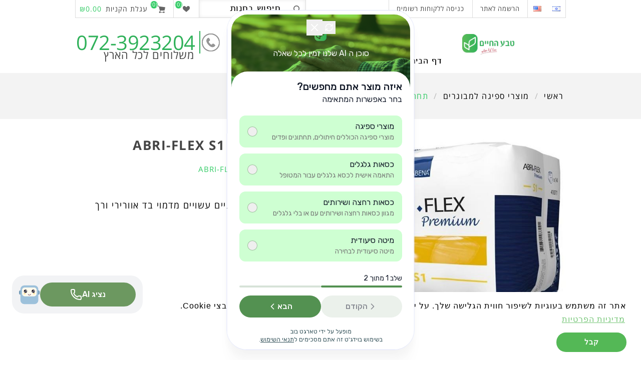

--- FILE ---
content_type: text/html; charset=utf-8
request_url: https://www.wheelchairs.co.il/%D7%AA%D7%97%D7%AA%D7%95%D7%A0%D7%99%D7%9D-%D7%A1%D7%95%D7%A4%D7%92%D7%99%D7%9D-abri-flex-s1
body_size: 21105
content:


<!DOCTYPE html>
<html     dir="rtl"
>
<head>
    <title>תחתונים סופגים למבוגרים</title>
    <meta http-equiv="Content-type" content="text/html;charset=UTF-8" />
    <meta name="description" content="תחתוני ספיגה היפואלרגניים עשויים מדמוי בד אוורירי ורך למגע" />
    <meta name="keywords" content="חיתולים למבוגרים | כסאות גלגלים | ציוד לגיל השלישי | עזרים למבוגרים - טבע החיים" />
    <meta name="generator" content="nopCommerce" />
    <meta name="viewport" content="width=device-width, initial-scale=1.0, user-scalable=0, minimum-scale=1.0, maximum-scale=1.0" />
    <meta name="msapplication-tap-highlight" content="no" />
	
	<!-- Google Tag Manager -->
	<script>(function(w,d,s,l,i){w[l]=w[l]||[];w[l].push({'gtm.start':
	new Date().getTime(),event:'gtm.js'});var f=d.getElementsByTagName(s)[0],
	j=d.createElement(s),dl=l!='dataLayer'?'&l='+l:'';j.async=true;j.src=
	'https://www.googletagmanager.com/gtm.js?id='+i+dl;f.parentNode.insertBefore(j,f);
	})(window,document,'script','dataLayer','GTM-NKF3LWC');</script>
	<!-- End Google Tag Manager -->
	
	<!-- Global site tag (gtag.js) - Google Ads: 799965892 -->
	<script async src="https://www.googletagmanager.com/gtag/js?id=AW-799965892"></script>
	<script>
	window.dataLayer = window.dataLayer || [];
	function gtag(){dataLayer.push(arguments);} gtag('js', new Date());
	gtag('config', 'AW-799965892');
	</script>
	<script> gtag('config', 'AW-799965892/c7WJCMnC148BEMSFuv0C', {
	'phone_conversion_number': '072-3923204' });
	</script>
	
	<link href='https://fonts.googleapis.com/earlyaccess/opensanshebrew.css' rel='stylesheet' type='text/css'>
    <meta property="og:type" content="product" />
<meta property="og:title" content="תחתונים סופגים Abri-Flex S1 " />
<meta property="og:description" content="תחתוני ספיגה היפואלרגניים עשויים מדמוי בד אוורירי ורך למגע" />
<meta property="og:image" content="https://www.wheelchairs.co.il/content/images/thumbs/newThumbsDir/p_0000855_-abri-flex-s1_560.jpeg" />
<meta property="og:url" content="https://www.wheelchairs.co.il/%D7%AA%D7%97%D7%AA%D7%95%D7%A0%D7%99%D7%9D-%D7%A1%D7%95%D7%A4%D7%92%D7%99%D7%9D-abri-flex-s1" />
<meta property="og:site_name" content="טבע החיים - הכל לגיל השלישי www.wheelchairs.co.il" />
<meta property="twitter:card" content="summary" />
<meta property="twitter:site" content="טבע החיים - הכל לגיל השלישי www.wheelchairs.co.il" />
<meta property="twitter:title" content="תחתונים סופגים Abri-Flex S1 " />
<meta property="twitter:description" content="תחתוני ספיגה היפואלרגניים עשויים מדמוי בד אוורירי ורך למגע" />
<meta property="twitter:image" content="https://www.wheelchairs.co.il/content/images/thumbs/newThumbsDir/p_0000855_-abri-flex-s1_560.jpeg" />
<meta property="twitter:url" content="https://www.wheelchairs.co.il/%D7%AA%D7%97%D7%AA%D7%95%D7%A0%D7%99%D7%9D-%D7%A1%D7%95%D7%A4%D7%92%D7%99%D7%9D-abri-flex-s1" />

    
    
    




<style>
    
    .product-details-page .full-description {
        display: none;
    }
    .product-details-page .ui-tabs .full-description {
        display: block;
    }
    .product-details-page .tabhead-full-description {
        display: none;
    }
    

    
    .product-details-page .product-specs-box {
        display: none;
    }
    .product-details-page .ui-tabs .product-specs-box {
        display: block;
    }
    .product-details-page .ui-tabs .product-specs-box .title {
        display: none;
    }
    

    
    .product-details-page .product-no-reviews,
    .product-details-page .product-review-links {
        display: none;
    }
    
</style>
    <link href="/bundles/styles/xfkgzd2mxtslqlls29qls2kzzmznpm2y-nka-qot6z41?v=7W6e01SXdC-spA9XiB_q7LpkYukklZiGqHo5-rdyMH41" rel="stylesheet"/>


    <style type="text/css">/*background-color*/

#goToTop:hover,
.eu-cookie-bar-notification button:hover,
.eu-cookie-bar-notification a:hover,
.header-logo a img,
.footer-menu a:hover:before,
.social-sharing a:hover,
.poll .buttons input:hover,
.block .list a:hover:before,
.block .list .active a:before,
.block .list .sublist > .inactive:hover a:before,
.pager li a:hover,
.pager li span,
.vendor-list a:hover,
.contact-vendor input[type='button']:hover,
.overview .add-to-cart-button:hover,
.overview .add-to-wishlist-button:hover,
.variant-overview .add-to-wishlist-button:hover,
.overview .add-to-compare-list-button:hover,
.overview .email-a-friend-button:hover,
.overview .subscribe-button:hover,
.download-sample a:hover,
.variant-overview .add-to-cart-button:hover,
.attributes .qq-upload-button,
.write-review .button-1:hover,
.wishlist-content .button-2:hover,
.compare-products-page .button-2:hover,
.enter-password-form input[type="submit"]:hover,
.contact-page .button-1:hover,
.email-a-friend-page .button-1:hover,
.apply-vendor-page .button-1:hover,
.registration-page .button-1:hover,
.registration-result-page .button-1:hover,
#check-availability-button:hover,
.login-page .button-1:hover,
.password-recovery-page .button-1:hover,
.account-page .button-1:hover,
.account-page .edit-address-button:hover,
.account-page .order-details-button:hover,
.account-page .delete-address-button:hover,
.account-page .return-items-button:hover,
.order-details-page .page-title a:hover .return-request-page .button-1:hover,
.account-page .delete-selected-biss-button:hover,
.avatar-page input[type="submit"].upload-avatar-button,
.shopping-cart-page .button-1:hover,
.checkout-page .button-1:hover,
.shopping-cart-page .button-2:hover,
.checkout-page .button-2:hover,
.checkout-attributes .qq-upload-button,
.order-details-page .actions input:hover,
.search-input .button-1:hover,
.blog-page .tags a:hover,
.blogpost-page .tags a:hover,
.new-comment .button-1:hover,
.news-list-page .news-items .read-more:hover,
.topic-post .pm-link-button:hover,
.profile-info-box .pm-link-button:hover,
.forum-edit-page .buttons input:hover,
.move-topic-page .buttons input:hover,
.private-message-send-page .buttons input:hover,
.private-messages-page .buttons input:hover,
.private-message-view-page .buttons input:hover,
.ajaxCart .productAddedToCartWindowCheckout:hover,
.mega-menu .box li a:hover:before,
.home-page-body .manufacturers-carousel .jcarousel-next-horizontal:hover,
.home-page-body .manufacturers-carousel .jcarousel-prev-horizontal:hover,
.nop-jcarousel .jcarousel-prev-horizontal:hover,
.nop-jcarousel .jcarousel-next-horizontal:hover,
.nop-jcarousel .jcarousel-prev-vertical:hover,
.nop-jcarousel .jcarousel-next-vertical:hover,
.products-carousel .jcarousel-item .item-info .button:hover,
.previous-product a:hover,
.next-product a:hover,
.ropc button:hover,
.rich-blog-homepage .view-all a:hover,
.post-actions .read-more:hover,
.blog-search-results li a:hover:before,
.post-navigation a:hover,
.nivo-controlNav a.active,
.sale-of-the-day-offer .owl-controls .owl-dot.active span {
  background-color: #33cc66;
}
.ui-slider-handle {
  background-color: #33cc66 !important;
}
/*color*/

.field-validation-valid,
.footer-menu a:hover,
.footer-tax-shipping a:hover,
.footer-powered-by a,
.footer-designed-by a,
.titles ul li.active span,
.home-page-listbox .actual-price,
.block .list a:hover,
.block .list .active > a,
.block .list a.active,
.block .view-all a,
.block .tags li a:hover,
.product-tags-all-page li a:hover,
.breadcrumb h1,
.breadcrumb strong,
.item-box .actual-price,
.tax-shipping-info a:hover,
.overview .value,
.variant-overview .value,
.product-review-links a:hover,
.product-no-reviews a:hover,
.overview .product-price,
.variant-overview .product-price,
.customer-entered-price .price-range,
.ui-tabs .ui-tabs-nav li:hover a,
.product-tags-list li a:hover,
.ui-datepicker-calendar td a:hover,
.ui-datepicker-calendar .ui-datepicker-today,
.product-reviews-page h1 a,
.product-review-item .review-info a,
.wishlist-page .share-info a:hover,
.compare-products-page .clear-list:hover,
.topic-block a:hover,
.topic-page a:hover,
.email-a-friend-page .title a:hover,
.registration-result-page .result,
.login-page .inputs.reversed .forgot-password a:hover,
.account-page .button-2:hover,
.order-details-page .page-title a:hover,
.return-request-list-page a:hover,
.order-total-price .cart-total-right,
.cart-total .order-total,
.terms-of-service span:hover,
.cart-collaterals .current-code,
.opc .back-link a:hover,
.order-details-page .data-table a:hover .order-details-page td.total,
.return-request-page td.price,
.sitemap-page a:hover,
.post-date,
.news-date,
.blog-posts .buttons a:hover,
.new-comment .result,
.comment-time,
.news-list-homepage .news-items .news-date,
.news-list-homepage .news-items .read-more,
.current-time,
.search-box.forum-search-box .advanced a,
.forums-table-section .view-all,
.forum-page .actions a:hover,
.forum-breadcrumb li:last-child a,
.forum-topic-page .topic-actions a:hover,
.topic-footer .topic-actions a:hover,
.topic-post .username:hover,
.topic-post .post-head a:hover,
.profile-page .topic-title a:hover,
.profile-page .topic-data,
.cart a:hover,
.data-table a:hover,
.compare-products-table a:hover,
.forums-table-section a:hover,
.cart .subtotal,
.compare-products-table .product-price td,
.tier-prices .item-price,
.ajaxCart .k-window-titlebar.k-header .k-window-actions a:hover,
.productAddedToCartWindowDescription strong,
.productAddedToCartWindowSummary a:hover,
.filter-block a.clearFilterOptions:hover,
.filter-block a.clearPriceRangeFilter:hover,
.selected-options-list > li span,
.ajaxFilters .k-window-actions .k-icon:hover,
.filter-block a.toggleControl,
.filtersGroupPanel li > a:hover,
.instant-search-item .detail .price,
.products-carousel .item-info .actual-price,
.mega-menu .box li a:hover,
.quickView .k-window-titlebar.k-header .k-window-actions a:hover,
.quickViewWindow .links-panel a:hover,
.quickViewWindow .variant-info .product-price,
.sale-of-the-day-offer .product-name a,
.sale-of-the-day-offer .price.actual-price,
.rich-blog-homepage .blog-post .read-more,
.blog-instant-search .k-item.k-state-hover,
.rich-blog-autocomplete-last-item span,
.blog-search-results-page .search-term-highlighter,
.blog-instant-search .k-item.k-state-focused,
.blog-page .buttons .read-comments,
.blog-search-results li a:hover,
.post-footer a,
.category-description a:hover,
.manufacturer-description a:hover,
.full-description a:hover,
.topic-html-content a:hover,
.post-body a:hover,
.news-body a:hover,
.custom-tab a:hover {
  color: #33cc66;
}
/*border-color*/

#goToTop:hover,
.eu-cookie-bar-notification button:hover,
.eu-cookie-bar-notification a:hover,
.poll .buttons input,
.item-box input[type="button"],
.vendor-list a:hover,
.contact-vendor input[type='button']:hover,
.gallery .picture-thumbs a:hover,
.overview .add-to-wishlist-button:hover,
.variant-overview .add-to-wishlist-button:hover,
.overview .add-to-compare-list-button:hover,
.overview .email-a-friend-button:hover,
.overview .subscribe-button:hover,
.download-sample a:hover,
.overview .add-to-cart-button,
.variant-overview .add-to-cart-button,
.write-review .button-1,
.wishlist-content .button-2:hover,
.wishlist-content .wishlist-add-to-cart-button,
.compare-products-page .button-2:hover,
.enter-password-form input[type="submit"]:hover,
.contact-page .button-1,
.email-a-friend-page .button-1,
.apply-vendor-page .button-1,
.registration-page .button-1,
.registration-result-page .button-1,
#check-availability-button,
.login-page .button-1,
.password-recovery-page .button-1,
.account-page .button-1,
.return-request-page .button-1,
.account-page .delete-selected-biss-button:hover,
.order-progress li.active-step a:before,
.shopping-cart-page .button-1:hover,
.checkout-page .button-1:hover,
.shopping-cart-page .button-2:hover,
.checkout-page .button-2:hover,
.cart-footer .button-1,
.checkout-page input[type='submit'],
.confirm-order .button-1,
#checkout-step-confirm-order .buttons .button-1,
.order-details-page .actions input:hover,
.search-input .button-1,
.blog-page .tags a:hover,
.blogpost-page .tags a:hover,
.new-comment .button-1,
.news-list-page .news-items .read-more:hover,
.topic-post .pm-link-button:hover,
.profile-info-box .pm-link-button:hover,
.forum-edit-page .buttons input:hover,
.move-topic-page .buttons input:hover,
.private-message-send-page .buttons input:hover,
.private-messages-page .buttons input:hover,
.private-message-view-page .buttons input:hover,
.forum-edit-page .buttons input[type="submit"],
.move-topic-page .buttons input[type="submit"],
.private-messages-page .buttons input[type="submit"],
.private-message-send-page .buttons input[type="submit"],
.private-message-view-page .buttons input.button-1,
.ajaxCart .productAddedToCartWindowCheckout,
.products-carousel .item-info .button:hover,
.products-carousel .jcarousel-item .item-info .button:hover,
.mega-menu .dropdown,
.previous-product a:hover,
.next-product a:hover,
.user-agreement-page .button-1,
.ropc button:hover,
.complete-button button,
.rich-blog-homepage .view-all a:hover,
.post-actions .read-more:hover,
.post-navigation a:hover {
  border-color: #33cc66;
}
/*Desktop Schemes*/

@media all and (min-width: 1001px) {
  /*background-color*/
  
  .ico-inbox .inbox-unread,
  .header-menu .sublist li:hover > a:before,
  .wishlist-qty,
  .cart-qty,
  .mini-shopping-cart input[type="button"]:hover,
  .header-menu > ul > li:hover > a:before,
  .header-menu > ul > li:hover > span:before,
  .header-menu .sublist-wrap:after,
  .product-grid .item-box .buttons input[type="button"]:hover,
  .product-list .item-box .add-info input[type="button"]:hover,
  .sale-of-the-day-offer .go-to-product-page:hover {
    background-color: #33cc66;
  }
  /*color*/
  
  .cart-sum,
  .mini-shopping-cart .count a,
  .mini-shopping-cart .price span,
  .mini-shopping-cart .quantity span,
  .mini-shopping-cart .totals strong,
  .header-menu > ul > li > a:hover,
  .header-menu > ul > li > span:hover,
  .header-menu .sublist li:hover > a {
    color: #33cc66;
  }
  /*border-color*/
  
  .mini-shopping-cart input[type="button"]:hover,
  .product-grid .item-box .buttons input[type="button"]:hover,
  .sale-of-the-day-offer .picture-thumbs a:hover,
  .sale-of-the-day-offer .go-to-product-page:hover {
    border-color: #33cc66;
  }
}
 .textwrapper img
{
    max-width: 100%;
}

.k-webkit {
    overflow: inherit !important;
}

.attributes .custom-select{
    border: 3px solid #33cc66;
}

.attributes .custom-select select{
    color: black;
}

.attributes .custom-select .custom-select-text{
    color: black;
}
</style>
    <script src="/Scripts/jquery-1.10.2.min.js" type="text/javascript"></script>
<script src="/Scripts/jquery.validate.min.js" type="text/javascript"></script>
<script src="/Scripts/jquery.validate.unobtrusive.min.js" type="text/javascript"></script>
<script src="/Scripts/jquery-ui-1.10.3.custom.min.js" type="text/javascript"></script>
<script src="/Scripts/jquery-migrate-1.2.1.min.js" type="text/javascript"></script>
<script src="/Scripts/public.common.js" type="text/javascript"></script>
<script src="/Scripts/public.ajaxcart.js" type="text/javascript"></script>
<script src="/Plugins/SevenSpikes.Core/Scripts/SevenSpikesExtensions.min.js" type="text/javascript"></script>
<script src="/Plugins/SevenSpikes.Nop.Plugins.CloudZoom/Scripts/cloud-zoom.1.0.2/cloud-zoom.1.0.2.min.js" type="text/javascript"></script>
<script src="/Plugins/SevenSpikes.Nop.Plugins.CloudZoom/Scripts/CloudZoom.min.js" type="text/javascript"></script>
<script src="/Scripts/jquery.magnific-popup.js" type="text/javascript"></script>
<script src="/Plugins/SevenSpikes.Nop.Plugins.NopQuickTabs/Scripts/ProductTabs.min.js" type="text/javascript"></script>
<script src="/Plugins/SevenSpikes.Core/Scripts/swipeEvents.min.js" type="text/javascript"></script>
<script src="/Plugins/SevenSpikes.Nop.Plugins.JCarousel/Scripts/jquery.disable.text.select.js" type="text/javascript"></script>
<script src="/Plugins/SevenSpikes.Nop.Plugins.JCarousel/Scripts/jquery.jcarousel.min.js" type="text/javascript"></script>
<script src="/Plugins/SevenSpikes.Nop.Plugins.MegaMenu/Scripts/jquery.lazyload.min.js" type="text/javascript"></script>
<script src="/Plugins/SevenSpikes.Nop.Plugins.MegaMenu/Scripts/MegaMenu.min.js" type="text/javascript"></script>
<script src="/Plugins/SevenSpikes.Nop.Plugins.AjaxCart/Scripts/jquery.json-2.2.min.js" type="text/javascript"></script>
<script src="/Plugins/SevenSpikes.Nop.Plugins.AjaxCart/Scripts/AjaxCart.min.js" type="text/javascript"></script>
<script src="/Scripts/kendo/2014.1.318/kendo.core.min.js" type="text/javascript"></script>
<script src="/Scripts/kendo/2014.1.318/kendo.userevents.min.js" type="text/javascript"></script>
<script src="/Scripts/kendo/2014.1.318/kendo.draganddrop.min.js" type="text/javascript"></script>
<script src="/Scripts/kendo/2014.1.318/kendo.window.min.js" type="text/javascript"></script>
<script src="/Plugins/SevenSpikes.Nop.Plugins.ProductRibbons/Scripts/jquery.json-2.4.min.js" type="text/javascript"></script>
<script src="/Plugins/SevenSpikes.Nop.Plugins.ProductRibbons/Scripts/ProductRibbons.min.js" type="text/javascript"></script>
<script src="/Plugins/SevenSpikes.Nop.Plugins.QuickView/Scripts/jquery.json-2.2.min.js" type="text/javascript"></script>
<script src="/Plugins/SevenSpikes.Nop.Plugins.QuickView/Scripts/cloud-zoom.1.0.2.min.js" type="text/javascript"></script>
<script src="/Plugins/SevenSpikes.Nop.Plugins.QuickView/Scripts/QuickView.min.js" type="text/javascript"></script>
<script src="/Scripts/jquery.fancybox-1.3.4.pack.js" type="text/javascript"></script>
<script src="/Scripts/fineuploader/jquery.fineuploader-4.2.2.min.js" type="text/javascript"></script>
<script src="/Plugins/SevenSpikes.Core/Scripts/footable.js" type="text/javascript"></script>
<script src="/Plugins/SevenSpikes.Core/Scripts/perfect-scrollbar.min.js" type="text/javascript"></script>
<script src="/Themes/Native/Content/scripts/Native.js" type="text/javascript"></script>

    <link rel="canonical" href="https://www.wheelchairs.co.il/%D7%AA%D7%97%D7%AA%D7%95%D7%A0%D7%99%D7%9D-%D7%A1%D7%95%D7%A4%D7%92%D7%99%D7%9D-abri-flex-s1" />

    
    
    
    
<link rel="shortcut icon" href="https://www.wheelchairs.co.il/favicon.ico" />
    <!--Powered by nopCommerce - http://www.nopCommerce.com-->
	<!-- Facebook Pixel Code -->
	<script>
	  !function(f,b,e,v,n,t,s)
	  {if(f.fbq)return;n=f.fbq=function(){n.callMethod?
	  n.callMethod.apply(n,arguments):n.queue.push(arguments)};
	  if(!f._fbq)f._fbq=n;n.push=n;n.loaded=!0;n.version='2.0';
	  n.queue=[];t=b.createElement(e);t.async=!0;
	  t.src=v;s=b.getElementsByTagName(e)[0];
	  s.parentNode.insertBefore(t,s)}(window, document,'script',
	  'https://connect.facebook.net/en_US/fbevents.js');
	  fbq('init', '846406112171495');
	  fbq('track', 'PageView');
	</script>
	<noscript>
	  <img height="1" width="1" style="display:none" 
		   src="https://www.facebook.com/tr?id=846406112171495&ev=PageView&noscript=1"/>
	</noscript>
	<!-- End Facebook Pixel Code -->
	<meta name="google-site-verification" content="OBmEQe09Ef123FWwVD8drgLR17LXdGhGAXJEyxEZFds" />
	<link rel="stylesheet" type="text/css" href="https://cdnjs.cloudflare.com/ajax/libs/cookieconsent2/3.1.0/cookieconsent.min.css" />
</head>
<body class="  notAndroid23">	

	<!-- Google Tag Manager (noscript) -->
	<noscript><iframe src="https://www.googletagmanager.com/ns.html?id=GTM-NKF3LWC"
	height="0" width="0" style="display:none;visibility:hidden"></iframe></noscript>
	<!-- End Google Tag Manager (noscript) -->

    <div class="loader-overlay"><div class="loader"></div></div>
    




<div class="ajax-loading-block-window" style="display: none">
</div>
<div id="dialog-notifications-success" title="הודעה" style="display:none;">
</div>
<div id="dialog-notifications-error" title="שגיאה" style="display:none;">
</div>
<div id="bar-notification" class="bar-notification">
    <span class="close" title="סגור">&nbsp;</span>
</div>


<div class="mobile-phone-fixed-circle" style="display: none;">
    <a class="mobile-phone_buttom_1" href="tel:0723923204">
        <img src="/Content/Images/CustomHomeMenu/bottom-phone-call.png" alt="0723923204" style="width: 18px;">
    </a>
</div>
<div class="header-logo header-logo-mobile">
    <div style="display: none;" class="logo-mobile">
        <a href="/" style="width: 100%; display: flex; justify-content: center; position: fixed; z-index: 1050; top: 0; background: white; padding: 18px;" class="logo-mobile-link">
            <img title="" style="width:205px;" alt="logo" src="/content/images/logo_mobile2.png">
        </a>
    </div>
</div>
<div class="responsive-nav-wrapper-parent">
    <div class="responsive-nav-wrapper">
        <div style="display: none" class="header-menu_tel">
            <div class="logo_slogan">
                <img title="" alt="slogan" src="/content/images/logo_slogan.png?v=1">
            </div>
            <a href="tel:0723923204" class="logo-tel">
                <img title="" alt="0723923204" src="/content/images/logo_tel.png">
            </a>
        </div>
        <div class="menu-title">
            <span>Menu</span>
        </div>
        <div class="search-wrap">
            <span>חיפוש</span>
        </div>
        <div class="wishlist-button">
            <a href="/wishlist" class="ico-wishlist">
                <span class="cart-label">רשימת משאלות</span>
            </a>
        </div>
        <div class="shopping-cart-link">
            <a href="/cart">עגלת הקניות</a>
        </div>
        <div class="filters-button">
            <span>Filters</span>
        </div>
        <div class="personal-button" id="header-links-opener">
            <span>Personal menu</span>
        </div>
    </div>
</div>
<div class="master-wrapper-page  items-per-row-three">
    
    
    
<!--[if lte IE 7]>
    <div style="clear:both;height:59px;text-align:center;position:relative;">
        <a href="http://www.microsoft.com/windows/internet-explorer/default.aspx" target="_blank">
            <img src="/Themes/Native/Content/img/ie_warning.jpg" height="42" width="820" alt="You are using an outdated browser. For a faster, safer browsing experience, upgrade for free today." />
        </a>
    </div>
<![endif]-->


    <div class="overlayOffCanvas"></div>

    
<div class="header">
    
    <div class="header-options-wrapper">
        <div class="header-selectors-wrapper">

                

                

                    <div class="language-selector">
            <ul class="language-list">
                    <li>
                        <a href="/changelanguage/2?returnurl=%2f%d7%aa%d7%97%d7%aa%d7%95%d7%a0%d7%99%d7%9d-%d7%a1%d7%95%d7%a4%d7%92%d7%99%d7%9d-abri-flex-s1" title="Hebrew">
                            <img title='Hebrew' alt='Hebrew'  class=selected
                                 src="/Content/Images/flags/il.png " />
                        </a>
                    </li>
                    <li>
                        <a href="/changelanguage/1?returnurl=%2f%d7%aa%d7%97%d7%aa%d7%95%d7%a0%d7%99%d7%9d-%d7%a1%d7%95%d7%a4%d7%92%d7%99%d7%9d-abri-flex-s1" title="English">
                            <img title='English' alt='English' 
                                 src="/Content/Images/flags/us.png " />
                        </a>
                    </li>
            </ul>

    </div>


            
        </div>


<div class="customer-header-links-wrapper">
	<div class="customer-header-links">
		<ul>
			
				<li><a href="/register" class="ico-register">הרשמה לאתר</a></li>
				<li><a href="/login" class="ico-login">כניסה ללקוחות רשומים</a></li>
						
		</ul>
	</div>

	<div class="header-right">
		<div class="search-box store-search-box">
			<form action="/search" id="small-search-box-form" method="get">    <input type="text" class="search-box-text" id="small-searchterms" autocomplete="off" name="q" placeholder="חיפוש בחנות" />
    <input type="submit" class="button-1 search-box-button" value="חיפוש" />
        <script type="text/javascript">
            $("#small-search-box-form").submit(function(event) {
                if ($("#small-searchterms").val() == "") {
                    alert('אנא הזן ערך לחיפוש');
                    $("#small-searchterms").focus();
                    event.preventDefault();
                }
            });
        </script>
        
            <script type="text/javascript">
                $(document).ready(function() {
                    $('#small-searchterms').autocomplete({
                            delay: 500,
                            minLength: 3,
                            source: '/catalog/searchtermautocomplete',
                            appendTo: '.search-box',
                            select: function(event, ui) {
                                $("#small-searchterms").val(ui.item.label);
                                setLocation(ui.item.producturl);
                                return false;
                            }
                        })
                        .data("ui-autocomplete")._renderItem = function(ul, item) {
                            var t = item.label;
                            //html encode
                            t = htmlEncode(t);
                            return $("<li></li>")
                                .data("item.autocomplete", item)
                                .append("<a><img src='" + item.productpictureurl + "'><span>" + t + "</span></a>")
                                .appendTo(ul);
                        };
                });
            </script>
        
</form>
		</div>
		<div class="wishlist-cart-wrapper">
				<div class="wishlist-links-wrapper">
					<a href="/wishlist" class="ico-wishlist">
						<span class="wishlist-label">רשימת משאלות</span>
						<span class="wishlist-qty">(0)</span>
					</a>
				</div>

				<div id="topcartlink">
					<a href="/cart" class="ico-cart">
						<span class="cart-qty">(0)</span>
						<span class="cart-label">עגלת הקניות</span>
						

<span class="cart-sum">₪0.00</span>
					</a>
				</div>



<div id="flyout-cart" class="flyout-cart">
    <div class="mini-shopping-cart">
        <div class="count">
אין מוצרים בעגלת הקניות שלך        </div>
    </div>
</div>
				<script type = "text/javascript" >
					$(document).ready(function ()
				{
						$('.header').on('mouseenter', '#topcartlink', function() {
							$('#flyout-cart').addClass('active');
					});
						$('.header').on('mouseleave', '#topcartlink', function() {
							$('#flyout-cart').removeClass('active');
					});
						$('.header').on('mouseenter', '#flyout-cart', function() {
							$('#flyout-cart').addClass('active');
					});
						$('.header').on('mouseleave', '#flyout-cart', function() {
							$('#flyout-cart').removeClass('active');
					});
				});
				</script>
		</div>
	</div>
</div>    </div>
</div>
    <div class="sub-header">
        <div class="sub-header-center">
            <div class="header-logo desktop-header-logo">
                <a href="/" class="logo">



<img alt="טבע החיים - הכל לגיל השלישי www.wheelchairs.co.il" src="https://www.wheelchairs.co.il/content/images/thumbs/newThumbsDir/p_0000360.png" />                </a>

            </div>
            <div class="header-middle">
                <div class="header-menu_custom_inner">
                    <ul class="mega-menu_custom">
                        <li>
                            <a href="/אביזרי-שיקום-סיעוד" title="אביזרי שיקום">
                                <img alt="אביזרי שיקום" src="/Content/Images/CustomHomeMenu/top_image_6.jpg">
                            </a>
                        </li>
                        <li>
                            <a href="/הליכון-הליכונים-למבוגרים" title="הליכונים">
                                <img alt="הליכונים" src="/Content/Images/CustomHomeMenu/top_image_5.jpg">
                            </a>
                        </li>
                        <li>
                            <a href="/כסא-כסאות-גלגלים" title="כסאות גלגלים">
                                <img alt="כסאות גלגלים" src="/Content/Images/CustomHomeMenu/top_image_4.jpg">
                            </a>
                        </li>
                        <li>
                            <a href="/רולטור-רולטורים" title="רולטורים">
                                <img alt="רולטורים" src="/Content/Images/CustomHomeMenu/top_image_3.jpg">
                            </a>
                        </li>
                        <li>
                            <a href="/מוצרי-ספיגה" title="מוצרי ספיגה">
                                <img alt="מוצרי ספיגה" src="/Content/Images/CustomHomeMenu/top_image_2.jpg">
                            </a>
                        </li>
                        <li>
                            <a href="/ציוד-רפואי-לבית" title="ציוד רפואי ביתי">
                                <img alt="ציוד רפואי ביתי" src="/Content/Images/CustomHomeMenu/top_image_1.jpg">
                            </a>
                        </li>
                    </ul>
                    <div class="clear"></div>
                </div>
                <div class="header-menu">
                    <div class="close-menu">
                        <span>סגור</span>
                    </div>





<input type="hidden" value="true" id="isRtlEnabled" />

<ul class="mega-menu">
            <li>
            <a href="/" title="דף הבית">
                <span>דף הבית</span>
            </a>
        </li>





        <li>
            <a href="#" class="products-item-menu">מוצרים</a>
            <div class="dropdown categories fullWidth boxes-4">
                <div class="row-wrapper">
                    <div class="row"><div class="box">
        <div class="picture">
            <a href="/%D7%A4%D7%A6%D7%A2%D7%99-%D7%9C%D7%97%D7%A5" title="הצג מוצרים בקטגוריה מזרנים וכריות לפצעי לחץ">
                <img class="lazy" alt="תמונה עבור הקטגוריה מזרנים וכריות לפצעי לחץ" src="[data-uri]" data-original="https://www.wheelchairs.co.il/content/images/thumbs/newThumbsDir/p_0001707_-_204.jpeg" />
            </a>
        </div>
        <div class="title">
            <strong>
                <a href="/%D7%A4%D7%A6%D7%A2%D7%99-%D7%9C%D7%97%D7%A5" title="מזרנים וכריות לפצעי לחץ">מזרנים וכריות לפצעי לחץ</a>
            </strong>
        </div>
        <ul class="subcategories">
                <li>
                    <a href="/%D7%9E%D7%96%D7%A8%D7%A0%D7%99%D7%9D-%D7%95%D7%9B%D7%A8%D7%99%D7%95%D7%AA-%D7%AA%D7%9E%D7%99%D7%9B%D7%94-%D7%9C%D7%9E%D7%A0%D7%99%D7%A2%D7%AA-%D7%A4%D7%A6%D7%A2%D7%99-%D7%9C%D7%97%D7%A5" title="מזרנים וכריות תמיכה למניעת פצעי לחץ">מזרנים וכריות תמיכה למניעת פצעי לחץ</a>
                </li>
                <li>
                    <a href="/%D7%9E%D7%99%D7%98%D7%94-%D7%A1%D7%99%D7%A2%D7%95%D7%93%D7%99%D7%AA" title="מיטות סיעודיות">מיטות סיעודיות</a>
                </li>
                <li>
                    <a href="/%D7%9B%D7%A8%D7%99%D7%AA-%D7%9C%D7%9B%D7%A1%D7%90-%D7%92%D7%9C%D7%92%D7%9C%D7%99%D7%9D" title="כרית לכסא גלגלים">כרית לכסא גלגלים</a>
                </li>



        </ul>
    
</div><div class="box">
        <div class="picture">
            <a href="/%D7%9E%D7%99%D7%98%D7%95%D7%AA-%D7%A1%D7%99%D7%A2%D7%95%D7%93%D7%99%D7%95%D7%AA" title="הצג מוצרים בקטגוריה מיטות סיעודיות חשמליות">
                <img class="lazy" alt="תמונה עבור הקטגוריה מיטות סיעודיות חשמליות" src="[data-uri]" data-original="https://www.wheelchairs.co.il/content/images/thumbs/newThumbsDir/p_0001408_-_204.jpeg" />
            </a>
        </div>
        <div class="title">
            <strong>
                <a href="/%D7%9E%D7%99%D7%98%D7%95%D7%AA-%D7%A1%D7%99%D7%A2%D7%95%D7%93%D7%99%D7%95%D7%AA" title="מיטות סיעודיות חשמליות">מיטות סיעודיות חשמליות</a>
            </strong>
        </div>
        <ul class="subcategories">



        </ul>
    
</div><div class="box">
        <div class="picture">
            <a href="/%D7%98%D7%9C%D7%A4%D7%95%D7%A0%D7%99%D7%9D-%D7%9E%D7%95%D7%92%D7%91%D7%A8%D7%99%D7%9D-2" title="הצג מוצרים בקטגוריה טלפונים מוגברים">
                <img class="lazy" alt="תמונה עבור הקטגוריה טלפונים מוגברים" src="[data-uri]" data-original="https://www.wheelchairs.co.il/content/images/thumbs/newThumbsDir/p_0002315_-_204.jpeg" />
            </a>
        </div>
        <div class="title">
            <strong>
                <a href="/%D7%98%D7%9C%D7%A4%D7%95%D7%A0%D7%99%D7%9D-%D7%9E%D7%95%D7%92%D7%91%D7%A8%D7%99%D7%9D-2" title="טלפונים מוגברים">טלפונים מוגברים</a>
            </strong>
        </div>
        <ul class="subcategories">



        </ul>
    
</div><div class="box">
        <div class="picture">
            <a href="/%D7%9B%D7%95%D7%A8%D7%A1%D7%90%D7%95%D7%AA-%D7%A7%D7%99%D7%9E%D7%94" title="הצג מוצרים בקטגוריה כורסאות קימה">
                <img class="lazy" alt="תמונה עבור הקטגוריה כורסאות קימה" src="[data-uri]" data-original="https://www.wheelchairs.co.il/content/images/thumbs/newThumbsDir/p_0002316_-_204.png" />
            </a>
        </div>
        <div class="title">
            <strong>
                <a href="/%D7%9B%D7%95%D7%A8%D7%A1%D7%90%D7%95%D7%AA-%D7%A7%D7%99%D7%9E%D7%94" title="כורסאות קימה">כורסאות קימה</a>
            </strong>
        </div>
        <ul class="subcategories">



        </ul>
    
</div></div><div class="row"><div class="box">
        <div class="picture">
            <a href="/electric-wheelchair" title="הצג מוצרים בקטגוריה כסא גלגלים חשמלי">
                <img class="lazy" alt="תמונה עבור הקטגוריה כסא גלגלים חשמלי" src="[data-uri]" data-original="https://www.wheelchairs.co.il/content/images/thumbs/newThumbsDir/p_0002531_-_204.jpeg" />
            </a>
        </div>
        <div class="title">
            <strong>
                <a href="/electric-wheelchair" title="כסא גלגלים חשמלי">כסא גלגלים חשמלי</a>
            </strong>
        </div>
        <ul class="subcategories">



        </ul>
    
</div><div class="box">
        <div class="picture">
            <a href="/klanoit" title="הצג מוצרים בקטגוריה קלנועית">
                <img class="lazy" alt="תמונה עבור הקטגוריה קלנועית" src="[data-uri]" data-original="https://www.wheelchairs.co.il/content/images/thumbs/newThumbsDir/p_0002476_204.jpeg" />
            </a>
        </div>
        <div class="title">
            <strong>
                <a href="/klanoit" title="קלנועית">קלנועית</a>
            </strong>
        </div>
        <ul class="subcategories">



        </ul>
    
</div><div class="box">
        <div class="picture">
            <a href="/%D7%9E%D7%95%D7%A6%D7%A8%D7%99-%D7%A1%D7%A4%D7%99%D7%92%D7%94" title="הצג מוצרים בקטגוריה מוצרי ספיגה">
                <img class="lazy" alt="תמונה עבור הקטגוריה מוצרי ספיגה" src="[data-uri]" data-original="https://www.wheelchairs.co.il/content/images/thumbs/newThumbsDir/p_0001309_-_204.jpeg" />
            </a>
        </div>
        <div class="title">
            <strong>
                <a href="/%D7%9E%D7%95%D7%A6%D7%A8%D7%99-%D7%A1%D7%A4%D7%99%D7%92%D7%94" title="מוצרי ספיגה">מוצרי ספיגה</a>
            </strong>
        </div>
        <ul class="subcategories">
                <li>
                    <a href="/%D7%97%D7%99%D7%AA%D7%95%D7%9C%D7%99%D7%9D-%D7%9C%D7%9E%D7%91%D7%95%D7%92%D7%A8%D7%99%D7%9D" title="חיתולים למבוגרים">חיתולים למבוגרים</a>
                </li>
                <li>
                    <a href="/%D7%AA%D7%97%D7%AA%D7%95%D7%A0%D7%99%D7%9D-%D7%95%D7%A4%D7%93%D7%99%D7%9D" title="תחתונים סופגים">תחתונים סופגים</a>
                </li>
                <li>
                    <a href="/%D7%A4%D7%93%D7%99%D7%9D" title="פדים ">פדים </a>
                </li>
                <li>
                    <a href="/%D7%97%D7%99%D7%AA%D7%95%D7%9C%D7%99%D7%9D-%D7%9C%D7%A0%D7%95%D7%A2%D7%A8" title="חיתולים לילדים ונוער">חיתולים לילדים ונוער</a>
                </li>
                <li>
                    <a href="/%D7%A9%D7%A2%D7%95%D7%95%D7%A0%D7%99%D7%AA-%D7%95%D7%9E%D7%92%D7%9F-%D7%9E%D7%96%D7%A8%D7%95%D7%9F" title="שעוונית ומגן מזרון">שעוונית ומגן מזרון</a>
                </li>



        </ul>
    
</div><div class="box">
        <div class="picture">
            <a href="/%D7%94%D7%92%D7%99%D7%99%D7%A0%D7%94-%D7%90%D7%99%D7%A9%D7%99%D7%AA" title="הצג מוצרים בקטגוריה היגיינה אישית">
                <img class="lazy" alt="תמונה עבור הקטגוריה היגיינה אישית" src="[data-uri]" data-original="https://www.wheelchairs.co.il/content/images/thumbs/newThumbsDir/p_0002314_-_204.jpeg" />
            </a>
        </div>
        <div class="title">
            <strong>
                <a href="/%D7%94%D7%92%D7%99%D7%99%D7%A0%D7%94-%D7%90%D7%99%D7%A9%D7%99%D7%AA" title="היגיינה אישית">היגיינה אישית</a>
            </strong>
        </div>
        <ul class="subcategories">
                <li>
                    <a href="/%D7%9B%D7%A4%D7%A4%D7%95%D7%AA" title="כפפות ">כפפות </a>
                </li>
                <li>
                    <a href="/%D7%A1%D7%99%D7%A0%D7%A8%D7%99%D7%9D" title="סינרים">סינרים</a>
                </li>
                <li>
                    <a href="/%D7%A7%D7%A8%D7%9E%D7%99%D7%9D" title="קרמים">קרמים</a>
                </li>



        </ul>
    
</div></div><div class="row"><div class="box">
        <div class="picture">
            <a href="/%D7%94%D7%9C%D7%99%D7%9B%D7%95%D7%A0%D7%99%D7%9D-%D7%95%D7%A8%D7%95%D7%9C%D7%98%D7%95%D7%A8%D7%99%D7%9D-%D7%9C%D7%9E%D7%91%D7%95%D7%92%D7%A8%D7%99%D7%9D" title="הצג מוצרים בקטגוריה הליכונים ורולטורים למבוגרים">
                <img class="lazy" alt="תמונה עבור הקטגוריה הליכונים ורולטורים למבוגרים" src="[data-uri]" data-original="https://www.wheelchairs.co.il/content/images/thumbs/newThumbsDir/p_0001409_-_204.jpeg" />
            </a>
        </div>
        <div class="title">
            <strong>
                <a href="/%D7%94%D7%9C%D7%99%D7%9B%D7%95%D7%A0%D7%99%D7%9D-%D7%95%D7%A8%D7%95%D7%9C%D7%98%D7%95%D7%A8%D7%99%D7%9D-%D7%9C%D7%9E%D7%91%D7%95%D7%92%D7%A8%D7%99%D7%9D" title="הליכונים ורולטורים למבוגרים">הליכונים ורולטורים למבוגרים</a>
            </strong>
        </div>
        <ul class="subcategories">
                <li>
                    <a href="/%D7%94%D7%9C%D7%99%D7%9B%D7%95%D7%9F-%D7%94%D7%9C%D7%99%D7%9B%D7%95%D7%A0%D7%99%D7%9D-%D7%9C%D7%9E%D7%91%D7%95%D7%92%D7%A8%D7%99%D7%9D" title="הליכון / הליכונים למבוגרים">הליכון / הליכונים למבוגרים</a>
                </li>
                <li>
                    <a href="/%D7%A8%D7%95%D7%9C%D7%98%D7%95%D7%A8-%D7%A8%D7%95%D7%9C%D7%98%D7%95%D7%A8%D7%99%D7%9D" title="רולטור / רולטורים">רולטור / רולטורים</a>
                </li>



        </ul>
    
</div><div class="box">
        <div class="picture">
            <a href="/%D7%9B%D7%A1%D7%90%D7%95%D7%AA-%D7%A8%D7%97%D7%A6%D7%94-%D7%95%D7%A9%D7%99%D7%A8%D7%95%D7%AA%D7%99%D7%9D" title="הצג מוצרים בקטגוריה כסאות רחצה ושירותים">
                <img class="lazy" alt="תמונה עבור הקטגוריה כסאות רחצה ושירותים" src="[data-uri]" data-original="https://www.wheelchairs.co.il/content/images/thumbs/newThumbsDir/p_0001407_-_204.jpeg" />
            </a>
        </div>
        <div class="title">
            <strong>
                <a href="/%D7%9B%D7%A1%D7%90%D7%95%D7%AA-%D7%A8%D7%97%D7%A6%D7%94-%D7%95%D7%A9%D7%99%D7%A8%D7%95%D7%AA%D7%99%D7%9D" title="כסאות רחצה ושירותים">כסאות רחצה ושירותים</a>
            </strong>
        </div>
        <ul class="subcategories">



        </ul>
    
</div><div class="box">
        <div class="picture">
            <a href="/%D7%94%D7%92%D7%91%D7%94%D7%94-%D7%9C%D7%90%D7%A1%D7%9C%D7%94-2" title="הצג מוצרים בקטגוריה הגבהה לאסלה">
                <img class="lazy" alt="תמונה עבור הקטגוריה הגבהה לאסלה" src="[data-uri]" data-original="https://www.wheelchairs.co.il/content/images/thumbs/newThumbsDir/p_0001406_-_204.jpeg" />
            </a>
        </div>
        <div class="title">
            <strong>
                <a href="/%D7%94%D7%92%D7%91%D7%94%D7%94-%D7%9C%D7%90%D7%A1%D7%9C%D7%94-2" title="הגבהה לאסלה">הגבהה לאסלה</a>
            </strong>
        </div>
        <ul class="subcategories">



        </ul>
    
</div><div class="box">
        <div class="picture">
            <a href="/%D7%99%D7%93%D7%99%D7%95%D7%AA-%D7%90%D7%97%D7%99%D7%96%D7%94-%D7%9C%D7%90%D7%9E%D7%91%D7%98%D7%99%D7%94-%D7%95%D7%A9%D7%99%D7%A8%D7%95%D7%AA%D7%99%D7%9D" title="הצג מוצרים בקטגוריה ידיות אחיזה לאמבטיה ושירותים">
                <img class="lazy" alt="תמונה עבור הקטגוריה ידיות אחיזה לאמבטיה ושירותים" src="[data-uri]" data-original="https://www.wheelchairs.co.il/content/images/thumbs/newThumbsDir/p_0001029_-_204.jpeg" />
            </a>
        </div>
        <div class="title">
            <strong>
                <a href="/%D7%99%D7%93%D7%99%D7%95%D7%AA-%D7%90%D7%97%D7%99%D7%96%D7%94-%D7%9C%D7%90%D7%9E%D7%91%D7%98%D7%99%D7%94-%D7%95%D7%A9%D7%99%D7%A8%D7%95%D7%AA%D7%99%D7%9D" title="ידיות אחיזה לאמבטיה ושירותים">ידיות אחיזה לאמבטיה ושירותים</a>
            </strong>
        </div>
        <ul class="subcategories">



        </ul>
    
</div></div><div class="row"><div class="box">
        <div class="picture">
            <a href="/%D7%9E%D7%A2%D7%A7%D7%95%D7%AA-%D7%9C%D7%9E%D7%99%D7%98%D7%94" title="הצג מוצרים בקטגוריה מעקות למיטה">
                <img class="lazy" alt="תמונה עבור הקטגוריה מעקות למיטה" src="[data-uri]" data-original="https://www.wheelchairs.co.il/content/images/thumbs/newThumbsDir/p_0001317_-_204.jpeg" />
            </a>
        </div>
        <div class="title">
            <strong>
                <a href="/%D7%9E%D7%A2%D7%A7%D7%95%D7%AA-%D7%9C%D7%9E%D7%99%D7%98%D7%94" title="מעקות למיטה">מעקות למיטה</a>
            </strong>
        </div>
        <ul class="subcategories">



        </ul>
    
</div><div class="box">
        <div class="picture">
            <a href="/%D7%9B%D7%A1%D7%90-%D7%9B%D7%A1%D7%90%D7%95%D7%AA-%D7%92%D7%9C%D7%92%D7%9C%D7%99%D7%9D" title="הצג מוצרים בקטגוריה כסא / כסאות גלגלים">
                <img class="lazy" alt="תמונה עבור הקטגוריה כסא / כסאות גלגלים" src="[data-uri]" data-original="https://www.wheelchairs.co.il/content/images/thumbs/newThumbsDir/p_0000941_-_204.png" />
            </a>
        </div>
        <div class="title">
            <strong>
                <a href="/%D7%9B%D7%A1%D7%90-%D7%9B%D7%A1%D7%90%D7%95%D7%AA-%D7%92%D7%9C%D7%92%D7%9C%D7%99%D7%9D" title="כסא / כסאות גלגלים">כסא / כסאות גלגלים</a>
            </strong>
        </div>
        <ul class="subcategories">
                <li>
                    <a href="/%D7%A6%D7%A8%D7%99%D7%9D" title="כסאות גלגלים צרים">כסאות גלגלים צרים</a>
                </li>
                <li>
                    <a href="/%D7%A7%D7%9C%D7%99-%D7%9E%D7%A9%D7%A7%D7%9C" title="כסאות גלגלים קלי משקל">כסאות גלגלים קלי משקל</a>
                </li>
                <li>
                    <a href="/%D7%9B%D7%A1%D7%90%D7%95%D7%AA-%D7%94%D7%A2%D7%91%D7%A8%D7%94" title="כסאות העברה">כסאות העברה</a>
                </li>
                <li>
                    <a href="/%D7%9B%D7%A8%D7%99%D7%AA-%D7%9C%D7%9B%D7%A1%D7%90-%D7%92%D7%9C%D7%92%D7%9C%D7%99%D7%9D-2" title="כרית לכסא גלגלים">כרית לכסא גלגלים</a>
                </li>



        </ul>
    
</div><div class="box">
        <div class="picture">
            <a href="/%D7%9E%D7%A7%D7%9C-%D7%94%D7%9C%D7%99%D7%9B%D7%94-3" title="הצג מוצרים בקטגוריה מקל הליכה">
                <img class="lazy" alt="תמונה עבור הקטגוריה מקל הליכה" src="[data-uri]" data-original="https://www.wheelchairs.co.il/content/images/thumbs/newThumbsDir/p_0000940_-_204.png" />
            </a>
        </div>
        <div class="title">
            <strong>
                <a href="/%D7%9E%D7%A7%D7%9C-%D7%94%D7%9C%D7%99%D7%9B%D7%94-3" title="מקל הליכה">מקל הליכה</a>
            </strong>
        </div>
        <ul class="subcategories">



        </ul>
    
</div><div class="box">
        <div class="picture">
            <a href="/%D7%9B%D7%A8%D7%99%D7%95%D7%AA-%D7%AA%D7%9E%D7%99%D7%9B%D7%94" title="הצג מוצרים בקטגוריה כריות תמיכה">
                <img class="lazy" alt="תמונה עבור הקטגוריה כריות תמיכה" src="[data-uri]" data-original="https://www.wheelchairs.co.il/content/images/thumbs/newThumbsDir/p_0001361_-_204.jpeg" />
            </a>
        </div>
        <div class="title">
            <strong>
                <a href="/%D7%9B%D7%A8%D7%99%D7%95%D7%AA-%D7%AA%D7%9E%D7%99%D7%9B%D7%94" title="כריות תמיכה">כריות תמיכה</a>
            </strong>
        </div>
        <ul class="subcategories">



        </ul>
    
</div></div><div class="row"><div class="box">
        <div class="picture">
            <a href="/%D7%A6%D7%99%D7%95%D7%93-%D7%A2%D7%96%D7%A8-%D7%9C%D7%A0%D7%9B%D7%99%D7%9D" title="הצג מוצרים בקטגוריה ציוד עזר">
                <img class="lazy" alt="תמונה עבור הקטגוריה ציוד עזר" src="[data-uri]" data-original="https://www.wheelchairs.co.il/content/images/thumbs/newThumbsDir/p_0001308_-_204.png" />
            </a>
        </div>
        <div class="title">
            <strong>
                <a href="/%D7%A6%D7%99%D7%95%D7%93-%D7%A2%D7%96%D7%A8-%D7%9C%D7%A0%D7%9B%D7%99%D7%9D" title="ציוד עזר">ציוד עזר</a>
            </strong>
        </div>
        <ul class="subcategories">
                <li>
                    <a href="/%D7%9E%D7%A0%D7%95%D7%A4%D7%99%D7%9D" title="מנופים">מנופים</a>
                </li>
                <li>
                    <a href="/%D7%A8%D7%9E%D7%A4%D7%95%D7%AA" title="רמפות">רמפות</a>
                </li>



        </ul>
    
</div><div class="box">
        <div class="picture">
            <a href="/%D7%90%D7%91%D7%99%D7%96%D7%A8%D7%99%D7%9D-%D7%9C%D7%A9%D7%99%D7%A8%D7%95%D7%AA%D7%99%D7%9D-%D7%95%D7%A8%D7%97%D7%A6%D7%94" title="הצג מוצרים בקטגוריה אביזרים לשירותים ורחצה">
                <img class="lazy" alt="תמונה עבור הקטגוריה אביזרים לשירותים ורחצה" src="[data-uri]" data-original="https://www.wheelchairs.co.il/content/images/thumbs/newThumbsDir/p_0002183_-_204.jpeg" />
            </a>
        </div>
        <div class="title">
            <strong>
                <a href="/%D7%90%D7%91%D7%99%D7%96%D7%A8%D7%99%D7%9D-%D7%9C%D7%A9%D7%99%D7%A8%D7%95%D7%AA%D7%99%D7%9D-%D7%95%D7%A8%D7%97%D7%A6%D7%94" title="אביזרים לשירותים ורחצה">אביזרים לשירותים ורחצה</a>
            </strong>
        </div>
        <ul class="subcategories">



        </ul>
    
</div><div class="box">
        <div class="picture">
            <a href="/%D7%A6%D7%99%D7%95%D7%93-%D7%90%D7%95%D7%A8%D7%98%D7%95%D7%A4%D7%93%D7%99" title="הצג מוצרים בקטגוריה ציוד משלים">
                <img class="lazy" alt="תמונה עבור הקטגוריה ציוד משלים" src="[data-uri]" data-original="https://www.wheelchairs.co.il/content/images/thumbs/newThumbsDir/p_0001607_-_204.jpeg" />
            </a>
        </div>
        <div class="title">
            <strong>
                <a href="/%D7%A6%D7%99%D7%95%D7%93-%D7%90%D7%95%D7%A8%D7%98%D7%95%D7%A4%D7%93%D7%99" title="ציוד משלים">ציוד משלים</a>
            </strong>
        </div>
        <ul class="subcategories">



        </ul>
    
</div><div class="box">
        <div class="picture">
            <a href="/%D7%91%D7%99%D7%92%D7%95%D7%93-%D7%A8%D7%A4%D7%95%D7%90%D7%99" title="הצג מוצרים בקטגוריה בגדים רפואיים">
                <img class="lazy" alt="תמונה עבור הקטגוריה בגדים רפואיים" src="[data-uri]" data-original="https://www.wheelchairs.co.il/content/images/thumbs/newThumbsDir/p_0002256_-_204.jpeg" />
            </a>
        </div>
        <div class="title">
            <strong>
                <a href="/%D7%91%D7%99%D7%92%D7%95%D7%93-%D7%A8%D7%A4%D7%95%D7%90%D7%99" title="בגדים רפואיים">בגדים רפואיים</a>
            </strong>
        </div>
        <ul class="subcategories">



        </ul>
    
</div></div><div class="row"><div class="box">
        <div class="picture">
            <a href="/%D7%9E%D7%AA%D7%A0%D7%95%D7%AA-%D7%9C%D7%A1%D7%91%D7%AA%D7%90-%D7%95%D7%A1%D7%91%D7%90" title="הצג מוצרים בקטגוריה מתנות לסבתא וסבא">
                <img class="lazy" alt="תמונה עבור הקטגוריה מתנות לסבתא וסבא" src="[data-uri]" data-original="https://www.wheelchairs.co.il/content/images/thumbs/newThumbsDir/p_0002539_-_204.png" />
            </a>
        </div>
        <div class="title">
            <strong>
                <a href="/%D7%9E%D7%AA%D7%A0%D7%95%D7%AA-%D7%9C%D7%A1%D7%91%D7%AA%D7%90-%D7%95%D7%A1%D7%91%D7%90" title="מתנות לסבתא וסבא">מתנות לסבתא וסבא</a>
            </strong>
        </div>
        <ul class="subcategories">



        </ul>
    
</div><div class="empty-box"></div><div class="empty-box"></div><div class="empty-box"></div></div>
                </div>
                
            </div>
        </li>

	<li>
		<a title="פתרונות מומלצים" href="#" class="">פתרונות מומלצים</a>
		<div class="dropdown manufacturers fullWidth">
			<div class="row-wrapper">
				<div class="row">
					<div class="box">
						<ul>
							<li>
								<a title="שקמה" href="/register" class="manufacturer">
									<span><img title="הרשמה לאתר" alt="הרשמה לאתר" data-original="/content/images/VendorCustom/vendors_6.png" src="/content/images/VendorCustom/vendors_6.png" class="lazy" style="display: inline;"></span>
								</a>
							</li>
						</ul>
						<div class="title">
							<a title="הרשמה לאתר" href="/register" class="manufacturer"><strong>הרשמה לאתר</strong></a>
						</div><!-- title -->
					</div>
					<div class="box">
						<ul>
							<li>
								<a title="שקמה" href="/ניידות-ותנועה" class="manufacturer">
									<span><img title="ניידות ותנועה" alt="ניידות ותנועה" data-original="/content/images/VendorCustom/vendors_5.png" src="/content/images/VendorCustom/vendors_5.png" class="lazy" style="display: inline;"></span>
								</a>
							</li>
						</ul>
						<div class="title">
							<a title="ניידות ותנועה" href="/ניידות-ותנועה" class="manufacturer"><strong>ניידות ותנועה</strong></a>
						</div><!-- title -->
					</div>
					<div class="box">
						<ul>
							<li>
								<a title="שקמה" href="/ניידות-ותנועה" class="manufacturer">
									<span><img title="ניידות ותנועה" alt="ניידות ותנועה" data-original="/content/images/VendorCustom/vendors_4.png" src="/content/images/VendorCustom/vendors_4.png" class="lazy" style="display: inline;"></span>
								</a>
							</li>
						</ul>
						<div class="title">
							<a title="ניידות ותנועה" href="/ניידות-ותנועה" class="manufacturer"><strong>ניידות ותנועה</strong></a>
						</div><!-- title -->
					</div>
					<div class="box">
						<ul>
							<li>
								<a title="פצעי לחץ" href="/פצעי-לחץ" class="manufacturer">
									<span><img title="פצעי לחץ" alt="פצעי לחץ" data-original="/content/images/VendorCustom/vendors_3.png" src="/content/images/VendorCustom/vendors_3.png" class="lazy" style="display: inline;"></span>
								</a>
							</li>
						</ul>
						<div class="title">
							<a title="פצעי לחץ" href="/פצעי-לחץ" class="manufacturer"><strong>פצעי לחץ</strong></a>
						</div><!-- title -->
					</div>
					<div class="box">
						<ul>
							<li>
								<a title="אביזרים לאמבטיה ושירותים" href="/אביזרים-לאמבטיה-ושירותים" class="manufacturer">
									<span><img title="אביזרים לאמבטיה ושירותים" alt="אביזרים לאמבטיה ושירותים" data-original="/content/images/VendorCustom/vendors_2.png" src="/content/images/VendorCustom/vendors_2.png" class="lazy" style="display: inline;"></span>
								</a>
							</li>
						</ul>
						<div class="title">
							<a title="אביזרים לאמבטיה ושירותים" href="/אביזרים-לאמבטיה-ושירותים" class="manufacturer"><strong>אביזרים לאמבטיה ושירותים</strong></a>
						</div><!-- title -->
					
					</div>
					<div class="box">
						<ul>
							<li>
								<a title="אודות" href="/about-us" class="manufacturer">
									<span><img title="אודות" alt="אודות" data-original="/content/images/VendorCustom/vendors_1.png" src="/content/images/VendorCustom/vendors_1.png" class="lazy" style="display: inline;"></span>
								</a>
							</li>
						</ul>
						<div class="title">
							<a title="אודות" href="/about-us" class="manufacturer"><strong>אודות</strong></a>
						</div><!-- title -->
					
					</div>
					<div class="empty-box"></div>
					<div class="empty-box"></div>
					<div class="empty-box"></div>
				</div>
			</div>
		</div><!--dropdown-->
    </li>
        <li>
            <a href="/customer/info" title="ניהול חשבון">
                <span>ניהול חשבון</span>
            </a>
        </li>

</ul>
<div class="menu-title"><span>Menu</span></div>
<ul class="mega-menu-responsive">
            <li>
            <a href="/" title="דף הבית">
                <span>דף הבית</span>
            </a>
        </li>



        <li>
                <a class="with-subcategories-open labelForNextPlusButton">
                    <span class="with-subcategories">מוצרים</span>
                </a>
                <div class="plus-button"></div>
                <div class="sublist-wrap">
                    <ul class="sublist">
                        <li class="back-button">
                            <span>back</span>
                        </li>
                            <li>
                                    <a href="/%D7%A4%D7%A6%D7%A2%D7%99-%D7%9C%D7%97%D7%A5" title="מזרנים וכריות לפצעי לחץ" class="with-subcategories">
                                        <span>מזרנים וכריות לפצעי לחץ</span>
                                    </a>
                                    <div class="plus-button"></div>
                                    <div class="sublist-wrap">
                                        <ul class="sublist">
                                            <li class="back-button">
                                                <span>back</span>
                                            </li>
                                        <li>
                                            <a href="/%D7%9E%D7%96%D7%A8%D7%A0%D7%99%D7%9D-%D7%95%D7%9B%D7%A8%D7%99%D7%95%D7%AA-%D7%AA%D7%9E%D7%99%D7%9B%D7%94-%D7%9C%D7%9E%D7%A0%D7%99%D7%A2%D7%AA-%D7%A4%D7%A6%D7%A2%D7%99-%D7%9C%D7%97%D7%A5" title="מזרנים וכריות תמיכה למניעת פצעי לחץ">
                                                <span>מזרנים וכריות תמיכה למניעת פצעי לחץ</span>
                                            </a>
                                        </li>
                                        <li>
                                            <a href="/%D7%9E%D7%99%D7%98%D7%94-%D7%A1%D7%99%D7%A2%D7%95%D7%93%D7%99%D7%AA" title="מיטות סיעודיות">
                                                <span>מיטות סיעודיות</span>
                                            </a>
                                        </li>
                                        <li>
                                            <a href="/%D7%9B%D7%A8%D7%99%D7%AA-%D7%9C%D7%9B%D7%A1%D7%90-%D7%92%D7%9C%D7%92%D7%9C%D7%99%D7%9D" title="כרית לכסא גלגלים">
                                                <span>כרית לכסא גלגלים</span>
                                            </a>
                                        </li>

                                        </ul>
                                    </div>
                            </li>
                            <li>
                                    <a href="/%D7%9E%D7%99%D7%98%D7%95%D7%AA-%D7%A1%D7%99%D7%A2%D7%95%D7%93%D7%99%D7%95%D7%AA" title="מיטות סיעודיות חשמליות">
                                        <span>מיטות סיעודיות חשמליות</span>
                                    </a>
                            </li>
                            <li>
                                    <a href="/%D7%98%D7%9C%D7%A4%D7%95%D7%A0%D7%99%D7%9D-%D7%9E%D7%95%D7%92%D7%91%D7%A8%D7%99%D7%9D-2" title="טלפונים מוגברים">
                                        <span>טלפונים מוגברים</span>
                                    </a>
                            </li>
                            <li>
                                    <a href="/%D7%9B%D7%95%D7%A8%D7%A1%D7%90%D7%95%D7%AA-%D7%A7%D7%99%D7%9E%D7%94" title="כורסאות קימה">
                                        <span>כורסאות קימה</span>
                                    </a>
                            </li>
                            <li>
                                    <a href="/electric-wheelchair" title="כסא גלגלים חשמלי">
                                        <span>כסא גלגלים חשמלי</span>
                                    </a>
                            </li>
                            <li>
                                    <a href="/klanoit" title="קלנועית">
                                        <span>קלנועית</span>
                                    </a>
                            </li>
                            <li>
                                    <a href="/%D7%9E%D7%95%D7%A6%D7%A8%D7%99-%D7%A1%D7%A4%D7%99%D7%92%D7%94" title="מוצרי ספיגה" class="with-subcategories">
                                        <span>מוצרי ספיגה</span>
                                    </a>
                                    <div class="plus-button"></div>
                                    <div class="sublist-wrap">
                                        <ul class="sublist">
                                            <li class="back-button">
                                                <span>back</span>
                                            </li>
                                        <li>
                                            <a href="/%D7%97%D7%99%D7%AA%D7%95%D7%9C%D7%99%D7%9D-%D7%9C%D7%9E%D7%91%D7%95%D7%92%D7%A8%D7%99%D7%9D" title="חיתולים למבוגרים">
                                                <span>חיתולים למבוגרים</span>
                                            </a>
                                        </li>
                                        <li>
                                            <a href="/%D7%AA%D7%97%D7%AA%D7%95%D7%A0%D7%99%D7%9D-%D7%95%D7%A4%D7%93%D7%99%D7%9D" title="תחתונים סופגים">
                                                <span>תחתונים סופגים</span>
                                            </a>
                                        </li>
                                        <li>
                                            <a href="/%D7%A4%D7%93%D7%99%D7%9D" title="פדים ">
                                                <span>פדים </span>
                                            </a>
                                        </li>
                                        <li>
                                            <a href="/%D7%97%D7%99%D7%AA%D7%95%D7%9C%D7%99%D7%9D-%D7%9C%D7%A0%D7%95%D7%A2%D7%A8" title="חיתולים לילדים ונוער">
                                                <span>חיתולים לילדים ונוער</span>
                                            </a>
                                        </li>
                                        <li>
                                            <a href="/%D7%A9%D7%A2%D7%95%D7%95%D7%A0%D7%99%D7%AA-%D7%95%D7%9E%D7%92%D7%9F-%D7%9E%D7%96%D7%A8%D7%95%D7%9F" title="שעוונית ומגן מזרון">
                                                <span>שעוונית ומגן מזרון</span>
                                            </a>
                                        </li>

                                        </ul>
                                    </div>
                            </li>
                            <li>
                                    <a href="/%D7%94%D7%92%D7%99%D7%99%D7%A0%D7%94-%D7%90%D7%99%D7%A9%D7%99%D7%AA" title="היגיינה אישית" class="with-subcategories">
                                        <span>היגיינה אישית</span>
                                    </a>
                                    <div class="plus-button"></div>
                                    <div class="sublist-wrap">
                                        <ul class="sublist">
                                            <li class="back-button">
                                                <span>back</span>
                                            </li>
                                        <li>
                                            <a href="/%D7%9B%D7%A4%D7%A4%D7%95%D7%AA" title="כפפות ">
                                                <span>כפפות </span>
                                            </a>
                                        </li>
                                        <li>
                                            <a href="/%D7%A1%D7%99%D7%A0%D7%A8%D7%99%D7%9D" title="סינרים">
                                                <span>סינרים</span>
                                            </a>
                                        </li>
                                        <li>
                                            <a href="/%D7%A7%D7%A8%D7%9E%D7%99%D7%9D" title="קרמים">
                                                <span>קרמים</span>
                                            </a>
                                        </li>

                                        </ul>
                                    </div>
                            </li>
                            <li>
                                    <a href="/%D7%94%D7%9C%D7%99%D7%9B%D7%95%D7%A0%D7%99%D7%9D-%D7%95%D7%A8%D7%95%D7%9C%D7%98%D7%95%D7%A8%D7%99%D7%9D-%D7%9C%D7%9E%D7%91%D7%95%D7%92%D7%A8%D7%99%D7%9D" title="הליכונים ורולטורים למבוגרים" class="with-subcategories">
                                        <span>הליכונים ורולטורים למבוגרים</span>
                                    </a>
                                    <div class="plus-button"></div>
                                    <div class="sublist-wrap">
                                        <ul class="sublist">
                                            <li class="back-button">
                                                <span>back</span>
                                            </li>
                                        <li>
                                            <a href="/%D7%94%D7%9C%D7%99%D7%9B%D7%95%D7%9F-%D7%94%D7%9C%D7%99%D7%9B%D7%95%D7%A0%D7%99%D7%9D-%D7%9C%D7%9E%D7%91%D7%95%D7%92%D7%A8%D7%99%D7%9D" title="הליכון / הליכונים למבוגרים">
                                                <span>הליכון / הליכונים למבוגרים</span>
                                            </a>
                                        </li>
                                        <li>
                                            <a href="/%D7%A8%D7%95%D7%9C%D7%98%D7%95%D7%A8-%D7%A8%D7%95%D7%9C%D7%98%D7%95%D7%A8%D7%99%D7%9D" title="רולטור / רולטורים">
                                                <span>רולטור / רולטורים</span>
                                            </a>
                                        </li>

                                        </ul>
                                    </div>
                            </li>
                            <li>
                                    <a href="/%D7%9B%D7%A1%D7%90%D7%95%D7%AA-%D7%A8%D7%97%D7%A6%D7%94-%D7%95%D7%A9%D7%99%D7%A8%D7%95%D7%AA%D7%99%D7%9D" title="כסאות רחצה ושירותים">
                                        <span>כסאות רחצה ושירותים</span>
                                    </a>
                            </li>
                            <li>
                                    <a href="/%D7%94%D7%92%D7%91%D7%94%D7%94-%D7%9C%D7%90%D7%A1%D7%9C%D7%94-2" title="הגבהה לאסלה">
                                        <span>הגבהה לאסלה</span>
                                    </a>
                            </li>
                            <li>
                                    <a href="/%D7%99%D7%93%D7%99%D7%95%D7%AA-%D7%90%D7%97%D7%99%D7%96%D7%94-%D7%9C%D7%90%D7%9E%D7%91%D7%98%D7%99%D7%94-%D7%95%D7%A9%D7%99%D7%A8%D7%95%D7%AA%D7%99%D7%9D" title="ידיות אחיזה לאמבטיה ושירותים">
                                        <span>ידיות אחיזה לאמבטיה ושירותים</span>
                                    </a>
                            </li>
                            <li>
                                    <a href="/%D7%9E%D7%A2%D7%A7%D7%95%D7%AA-%D7%9C%D7%9E%D7%99%D7%98%D7%94" title="מעקות למיטה">
                                        <span>מעקות למיטה</span>
                                    </a>
                            </li>
                            <li>
                                    <a href="/%D7%9B%D7%A1%D7%90-%D7%9B%D7%A1%D7%90%D7%95%D7%AA-%D7%92%D7%9C%D7%92%D7%9C%D7%99%D7%9D" title="כסא / כסאות גלגלים" class="with-subcategories">
                                        <span>כסא / כסאות גלגלים</span>
                                    </a>
                                    <div class="plus-button"></div>
                                    <div class="sublist-wrap">
                                        <ul class="sublist">
                                            <li class="back-button">
                                                <span>back</span>
                                            </li>
                                        <li>
                                            <a href="/%D7%A6%D7%A8%D7%99%D7%9D" title="כסאות גלגלים צרים">
                                                <span>כסאות גלגלים צרים</span>
                                            </a>
                                        </li>
                                        <li>
                                            <a href="/%D7%A7%D7%9C%D7%99-%D7%9E%D7%A9%D7%A7%D7%9C" title="כסאות גלגלים קלי משקל">
                                                <span>כסאות גלגלים קלי משקל</span>
                                            </a>
                                        </li>
                                        <li>
                                            <a href="/%D7%9B%D7%A1%D7%90%D7%95%D7%AA-%D7%94%D7%A2%D7%91%D7%A8%D7%94" title="כסאות העברה">
                                                <span>כסאות העברה</span>
                                            </a>
                                        </li>
                                        <li>
                                            <a href="/%D7%9B%D7%A8%D7%99%D7%AA-%D7%9C%D7%9B%D7%A1%D7%90-%D7%92%D7%9C%D7%92%D7%9C%D7%99%D7%9D-2" title="כרית לכסא גלגלים">
                                                <span>כרית לכסא גלגלים</span>
                                            </a>
                                        </li>

                                        </ul>
                                    </div>
                            </li>
                            <li>
                                    <a href="/%D7%9E%D7%A7%D7%9C-%D7%94%D7%9C%D7%99%D7%9B%D7%94-3" title="מקל הליכה">
                                        <span>מקל הליכה</span>
                                    </a>
                            </li>
                            <li>
                                    <a href="/%D7%9B%D7%A8%D7%99%D7%95%D7%AA-%D7%AA%D7%9E%D7%99%D7%9B%D7%94" title="כריות תמיכה">
                                        <span>כריות תמיכה</span>
                                    </a>
                            </li>
                            <li>
                                    <a href="/%D7%A6%D7%99%D7%95%D7%93-%D7%A2%D7%96%D7%A8-%D7%9C%D7%A0%D7%9B%D7%99%D7%9D" title="ציוד עזר" class="with-subcategories">
                                        <span>ציוד עזר</span>
                                    </a>
                                    <div class="plus-button"></div>
                                    <div class="sublist-wrap">
                                        <ul class="sublist">
                                            <li class="back-button">
                                                <span>back</span>
                                            </li>
                                        <li>
                                            <a href="/%D7%9E%D7%A0%D7%95%D7%A4%D7%99%D7%9D" title="מנופים">
                                                <span>מנופים</span>
                                            </a>
                                        </li>
                                        <li>
                                            <a href="/%D7%A8%D7%9E%D7%A4%D7%95%D7%AA" title="רמפות">
                                                <span>רמפות</span>
                                            </a>
                                        </li>

                                        </ul>
                                    </div>
                            </li>
                            <li>
                                    <a href="/%D7%90%D7%91%D7%99%D7%96%D7%A8%D7%99%D7%9D-%D7%9C%D7%A9%D7%99%D7%A8%D7%95%D7%AA%D7%99%D7%9D-%D7%95%D7%A8%D7%97%D7%A6%D7%94" title="אביזרים לשירותים ורחצה">
                                        <span>אביזרים לשירותים ורחצה</span>
                                    </a>
                            </li>
                            <li>
                                    <a href="/%D7%A6%D7%99%D7%95%D7%93-%D7%90%D7%95%D7%A8%D7%98%D7%95%D7%A4%D7%93%D7%99" title="ציוד משלים">
                                        <span>ציוד משלים</span>
                                    </a>
                            </li>
                            <li>
                                    <a href="/%D7%91%D7%99%D7%92%D7%95%D7%93-%D7%A8%D7%A4%D7%95%D7%90%D7%99" title="בגדים רפואיים">
                                        <span>בגדים רפואיים</span>
                                    </a>
                            </li>
                            <li>
                                    <a href="/%D7%9E%D7%AA%D7%A0%D7%95%D7%AA-%D7%9C%D7%A1%D7%91%D7%AA%D7%90-%D7%95%D7%A1%D7%91%D7%90" title="מתנות לסבתא וסבא">
                                        <span>מתנות לסבתא וסבא</span>
                                    </a>
                            </li>
                    </ul>
                </div>
        </li>
	<li>
		<a title="פתרונות מומלצים" href="#" class="">פתרונות מומלצים</a>
		<div class="dropdown manufacturers fullWidth">
			<div class="row-wrapper">
				<div class="row">
					<div class="box">
						<ul>
							<li>
								<a title="שקמה" href="/register" class="manufacturer">
									<span><img title="הרשמה לאתר" alt="הרשמה לאתר" data-original="/content/images/VendorCustom/vendors_6.png" src="/content/images/VendorCustom/vendors_6.png" class="lazy" style="display: inline;"></span>
								</a>
							</li>
						</ul>
						<div class="title">
							<a title="הרשמה לאתר" href="/register" class="manufacturer"><strong>הרשמה לאתר</strong></a>
						</div><!-- title -->
					</div>
					<div class="box">
						<ul>
							<li>
								<a title="שקמה" href="/ניידות-ותנועה" class="manufacturer">
									<span><img title="ניידות ותנועה" alt="ניידות ותנועה" data-original="/content/images/VendorCustom/vendors_5.png" src="/content/images/VendorCustom/vendors_5.png" class="lazy" style="display: inline;"></span>
								</a>
							</li>
						</ul>
						<div class="title">
							<a title="ניידות ותנועה" href="/ניידות-ותנועה" class="manufacturer"><strong>ניידות ותנועה</strong></a>
						</div><!-- title -->
					</div>
					<div class="box">
						<ul>
							<li>
								<a title="שקמה" href="/ניידות-ותנועה" class="manufacturer">
									<span><img title="ניידות ותנועה" alt="ניידות ותנועה" data-original="/content/images/VendorCustom/vendors_4.png" src="/content/images/VendorCustom/vendors_4.png" class="lazy" style="display: inline;"></span>
								</a>
							</li>
						</ul>
						<div class="title">
							<a title="ניידות ותנועה" href="/ניידות-ותנועה" class="manufacturer"><strong>ניידות ותנועה</strong></a>
						</div><!-- title -->
					</div>
					<div class="box">
						<ul>
							<li>
								<a title="פצעי לחץ" href="/פצעי-לחץ" class="manufacturer">
									<span><img title="פצעי לחץ" alt="פצעי לחץ" data-original="/content/images/VendorCustom/vendors_3.png" src="/content/images/VendorCustom/vendors_3.png" class="lazy" style="display: inline;"></span>
								</a>
							</li>
						</ul>
						<div class="title">
							<a title="פצעי לחץ" href="/פצעי-לחץ" class="manufacturer"><strong>פצעי לחץ</strong></a>
						</div><!-- title -->
					</div>
					<div class="box">
						<ul>
							<li>
								<a title="אביזרים לאמבטיה ושירותים" href="/אביזרים-לאמבטיה-ושירותים" class="manufacturer">
									<span><img title="אביזרים לאמבטיה ושירותים" alt="אביזרים לאמבטיה ושירותים" data-original="/content/images/VendorCustom/vendors_2.png" src="/content/images/VendorCustom/vendors_2.png" class="lazy" style="display: inline;"></span>
								</a>
							</li>
						</ul>
						<div class="title">
							<a title="אביזרים לאמבטיה ושירותים" href="/אביזרים-לאמבטיה-ושירותים" class="manufacturer"><strong>אביזרים לאמבטיה ושירותים</strong></a>
						</div><!-- title -->
					
					</div>
					<div class="box">
						<ul>
							<li>
								<a title="אודות" href="/about-us" class="manufacturer">
									<span><img title="אודות" alt="אודות" data-original="/content/images/VendorCustom/vendors_1.png" src="/content/images/VendorCustom/vendors_1.png" class="lazy" style="display: inline;"></span>
								</a>
							</li>
						</ul>
						<div class="title">
							<a title="אודות" href="/about-us" class="manufacturer"><strong>אודות</strong></a>
						</div><!-- title -->
					
					</div>
					<div class="empty-box"></div>
					<div class="empty-box"></div>
					<div class="empty-box"></div>
				</div>
			</div>
		</div><!--dropdown-->
    </li>
        <li>
            <a href="/customer/info" title="ניהול חשבון">
                <span>ניהול חשבון</span>
            </a>
        </li>

</ul>


                    <div class="header-menu-in">
                        <div class="stick_logo" style="display:none;"><a href="/" class="logo">


<img alt="טבע החיים - הכל לגיל השלישי www.wheelchairs.co.il" src="https://www.wheelchairs.co.il/content/images/thumbs/newThumbsDir/p_0000360.png" /></a></div>
                        <div class="stick_phone" style="display:none;">
                            <a href="tel:0723923204">
                                <span class="stick_phone_new">072-3923204</span>
                            </a>
                        </div>
                    </div>
                </div>
            </div>
            <div class="header-phone_custom">
                <div class="header-phone_custom_inner">
                    <a class="phone_img" href="tel:0723923204">
                        <span>072-3923204</span>
                    </a>
                    <a class="phone_txt" href="tel:0723923204">משלוחים לכל הארץ</a>
                </div>
            </div>
        </div>
    </div>
    <div class="master-wrapper-content">
        <script type="text/javascript">
            AjaxCart.init(false, '.header-links .cart-qty', '.header-links .wishlist-qty', '#flyout-cart');
        </script>
        
        <div class="ajax-loading-block-window" style="display: none">
            <div class="loading-image">
            </div>
        </div>



    <!--product breadcrumb-->
    
    <div class="breadcrumb">
        <ul>
            
            <li>
                <span itemscope itemtype="http://data-vocabulary.org/Breadcrumb">
                    <a href="/" itemprop="url">
                        <span itemprop="title">ראשי</span>
                    </a>
                </span>
                <span class="delimiter">/</span>
            </li>
                <li>
                    <span itemscope itemtype="http://data-vocabulary.org/Breadcrumb">
                        <a href="/%D7%9E%D7%95%D7%A6%D7%A8%D7%99-%D7%A1%D7%A4%D7%99%D7%92%D7%94-%D7%9C%D7%9E%D7%91%D7%95%D7%92%D7%A8%D7%99%D7%9D" itemprop="url">
                            <span itemprop="title">מוצרי ספיגה למבוגרים</span>
                        </a>
                    </span>
                    <span class="delimiter">/</span>
                </li>
            <li>
                <strong class="current-item">תחתונים סופגים Abri-Flex S1 </strong>
                
                
            </li>
        </ul>
    </div>

    

        <div class="master-column-wrapper">
            




<div class="ajaxCartInfo" data-getAjaxCartButtonUrl="/NopAjaxCart/GetAjaxCartButtonsAjax"
     data-productPageAddToCartButtonSelector="input.add-to-cart-button"
     data-productBoxAddToCartButtonSelector="input.product-box-add-to-cart-button"
     data-productBoxProductItemElementSelector=".product-item"
     data-enableOnProductPage="True"
     data-enableOnCatalogPages="True"
     data-miniShoppingCartQuatityFormattingResource="({0})" 
     data-miniWishlistQuatityFormattingResource="({0})" 
     data-addToWishlistButtonSelector="input.add-to-wishlist-button">
</div>

<input id="addProductVariantToCartUrl" name="addProductVariantToCartUrl" type="hidden" value="/AddProductFromProductDetailsPageToCartAjax" />
<input id="addProductToCartUrl" name="addProductToCartUrl" type="hidden" value="/AddProductToCartAjax" />
<input id="miniShoppingCartUrl" name="miniShoppingCartUrl" type="hidden" value="/MiniShoppingCart" />
<input id="flyoutShoppingCartUrl" name="flyoutShoppingCartUrl" type="hidden" value="/NopAjaxCartFlyoutShoppingCart" />
<input id="checkProductAttributesUrl" name="checkProductAttributesUrl" type="hidden" value="/CheckIfProductOrItsAssociatedProductsHasAttributes" />
<input id="getMiniProductDetailsViewUrl" name="getMiniProductDetailsViewUrl" type="hidden" value="/GetMiniProductDetailsView" />
<input id="flyoutShoppingCartPanelSelector" name="flyoutShoppingCartPanelSelector" type="hidden" value="#flyout-cart" />
<input id="shoppingCartMenuLinkSelector" name="shoppingCartMenuLinkSelector" type="hidden" value="span.cart-qty" />
<input id="wishlistMenuLinkSelector" name="wishlistMenuLinkSelector" type="hidden" value="span.wishlist-qty" />


<input id="shoppingCartBoxUrl" name="shoppingCartBoxUrl" type="hidden" value="/NativeShoppingCart/MiniShoppingCart" />
<input id="shoppingCartBoxPanelSelector" name="shoppingCartBoxPanelSelector" type="hidden" value=".cart-sum" />




<script type="text/javascript">
    var nop_store_directory_root = "https://www.wheelchairs.co.il/";
</script>

<div id="product-ribbon-info" data-productid="646"
     data-productboxselector=".product-item, .item-holder"
     data-productboxpicturecontainerselector=".picture, .item-picture"
     data-productpagepicturesparentcontainerselector=".product-essential"
     data-productpagebugpicturecontainerselector=".picture"
     data-retrieveproductribbonsurl="/ProductRibbons/RetrieveProductRibbons">
</div>




<div class="quickViewData" data-productselector=".product-item"
     data-productselectorchild=".picture"
     data-retrievequickviewurl="/quickviewdata"
     data-quickviewbuttontext="צפייה מהירה"
     data-quickviewbuttontitle="צפייה מהירה"
     data-isquickviewpopupdraggable="True"
     data-enablequickviewpopupoverlay="True"
     data-accordionpanelsheightstyle="content">
</div>
            

<div class="center-1">
    
    
<div class="page product-details-page">
    <div class="page-body">
        
<form action="/%D7%AA%D7%97%D7%AA%D7%95%D7%A0%D7%99%D7%9D-%D7%A1%D7%95%D7%A4%D7%92%D7%99%D7%9D-abri-flex-s1" id="product-details-form" method="post">            <div class="tabs-two-columns product-page-content" itemscope itemtype="http://schema.org/Product" data-productid="646">
                <div class="product-page-top-wrapper">
                    <div class="product-page-body">
                        <div class="product-essential">
                            





        <input type="hidden" class="cloudZoomEnableClickToZoom" />
    <input type="hidden" class="cloudZoomAdjustPictureOnProductAttributeValueChange" 
           data-productId="646"
            data-isIntegratedByWidget="true" />
    <div class="gallery sevenspikes-cloudzoom-gallery">
        <div class="picture-wrapper">
            <div class="picture" id="sevenspikes-cloud-zoom" data-zoomwindowelementid=""
                 data-selectoroftheparentelementofthecloudzoomwindow=""
                 data-defaultimagecontainerselector=".product-essential .gallery">
                <a href="https://www.wheelchairs.co.il/content/images/thumbs/newThumbsDir/p_0000855_-abri-flex-s1.jpeg" class="cloud-zoom" id="zoom1" rel="position: &#39;inside&#39;, smoothMove: 3, showTitle: &#39;False&#39;, titleOpacity: 0, zoomWidth: 244, zoomHeight: 257">
                    <img src="https://www.wheelchairs.co.il/content/images/thumbs/newThumbsDir/p_0000855_-abri-flex-s1_560.jpeg" alt="תמונה של תחתונים סופגים Abri-Flex S1 " title="תמונה של תחתונים סופגים Abri-Flex S1 " id="cloudZoomImage" itemprop="image" />
                </a>
            </div>
        </div>
            <div class="picture-thumbs">
                        <a href="https://www.wheelchairs.co.il/content/images/thumbs/newThumbsDir/p_0000855_-abri-flex-s1.jpeg" class="cloud-zoom-gallery" title="תמונה של תחתונים סופגים Abri-Flex S1 " rel="position: &#39;inside&#39;, smoothMove: 3, showTitle: &#39;False&#39;, titleOpacity: 0, zoomWidth: 244, zoomHeight: 257, useZoom: &#39;zoom1&#39;, smallImage: &#39;https://www.wheelchairs.co.il/content/images/thumbs/newThumbsDir/p_0000855_-abri-flex-s1_560.jpeg&#39;">
                            <img class="cloud-zoom-gallery-img" src="https://www.wheelchairs.co.il/content/images/thumbs/newThumbsDir/p_0000855_-abri-flex-s1_100.jpeg" alt="תמונה של תחתונים סופגים Abri-Flex S1 " title="תמונה של תחתונים סופגים Abri-Flex S1 " />
                        </a>
                        <a href="https://www.wheelchairs.co.il/content/images/thumbs/newThumbsDir/p_0000856_-abri-flex-s1.jpeg" class="cloud-zoom-gallery" title="תמונה של תחתונים סופגים Abri-Flex S1 " rel="position: &#39;inside&#39;, smoothMove: 3, showTitle: &#39;False&#39;, titleOpacity: 0, zoomWidth: 244, zoomHeight: 257, useZoom: &#39;zoom1&#39;, smallImage: &#39;https://www.wheelchairs.co.il/content/images/thumbs/newThumbsDir/p_0000856_-abri-flex-s1_560.jpeg&#39;">
                            <img class="cloud-zoom-gallery-img" src="https://www.wheelchairs.co.il/content/images/thumbs/newThumbsDir/p_0000856_-abri-flex-s1_100.jpeg" alt="תמונה של תחתונים סופגים Abri-Flex S1 " title="תמונה של תחתונים סופגים Abri-Flex S1 " />
                        </a>
            </div>
    </div>

                            
                            <div class="overview">
			                            
                                

                                <div class="product-name">
                                    <h1 itemprop="name">
                                        תחתונים סופגים Abri-Flex S1 
                                    </h1>
                                </div>

                                <!--product reviews-->
                                
    <div class="product-reviews-overview" >
        <div class="product-review-box">
            <div class="rating">
                <div style="width: 0%">
                </div>
            </div>
        </div>

            <div class="product-no-reviews">
                <a href="/productreviews/646">הוספת סקירה</a>
            </div>
    </div>


                                <!--product SKU, manufacturer part number, stock info-->
                                
    <div class="sku">
        <span class="label">מק''ט: </span><span class="value" itemprop="sku" id="sku-646">תחתונים-סופגים-abri-flex-s1</span>
    </div>


                                <!--product manufacturers-->
                                    <div class="manufacturers">
            <span class="label">יצרן:</span>
        <span class="value">
                <a href="/%D7%90%D7%91%D7%A0%D7%94">אבנה</a>
        </span>
    </div>


                                    <div class="short-description">
                                        תחתוני ספיגה היפואלרגניים עשויים מדמוי בד אוורירי ורך למגע
                                    </div>

                                <!--price-->
<div class="prices" itemprop="offers" itemscope itemtype="http://schema.org/Offer">
        <div class="product-price">
            <span   class="price-value-646"     >
                ₪85.00
            </span>
        </div>
            <meta itemprop="priceCurrency" content="ILS" />
</div>


                                <!--free shipping-->

                                <div class="buttons">
                                    
                                        <div class="add-to-wishlist">
        <input type="button" id="add-to-wishlist-button-646" class="button-2 add-to-wishlist-button" value="הוסף לרשימת המשאלות" data-productid="646" onclick="AjaxCart.addproducttocart_details('/addproducttocart/details/646/2', '#product-details-form');return false;" />
    </div>

                                    

                                        <div class="email-a-friend">
        <input type="button" value="שלח לחבר" class="button-2 email-a-friend-button" onclick="setLocation('/productemailafriend/646')" />
    </div>

                                    <!--sample download-->
                                    
                                    <!--Back in stock subscription-->
                                    
                                    
                                </div>

                                <!--attributes-->
                                    

                                <!--rental products-->


                                <!--gift card-->


                                <!--add to cart-->
    <div class="add-to-cart">
                                    <div class="add-to-cart-panel">
                <label class="qty-label" for="addtocart_646_EnteredQuantity">כמות:</label>
<input class="qty-input" data-val="true" data-val-number="The field כמות must be a number." id="addtocart_646_EnteredQuantity" name="addtocart_646.EnteredQuantity" type="text" value="1" />                    <script type="text/javascript">
                        $(document).ready(function () {
                            $("#addtocart_646_EnteredQuantity").keydown(function (event) {
                                if (event.keyCode == 13) {
                                    $("#add-to-cart-button-646").click();
                                    return false;
                                }
                            });
                        });
                    </script>
                                    <input type="button" id="add-to-cart-button-646" class="button-1 add-to-cart-button" value="הוסף לעגלת הקניות" data-productid="646" onclick="AjaxCart.addproducttocart_details('/addproducttocart/details/646/1', '#product-details-form');return false;" />

            </div>
        
    </div>


                                
    <div class="product-share-button">
        <!-- AddThis Button BEGIN --><div class="addthis_toolbox addthis_default_style "><a class="addthis_button_preferred_1"></a><a class="addthis_button_preferred_2"></a><a class="addthis_button_preferred_3"></a><a class="addthis_button_preferred_4"></a><a class="addthis_button_compact"></a><a class="addthis_counter addthis_bubble_style"></a></div><script type="text/javascript" src="https://s7.addthis.com/js/250/addthis_widget.js#pubid=nopsolutions"></script><!-- AddThis Button END -->
    </div>

                                
                            </div>
                                <div class="full-description" itemprop="description">
                                    <div style="text-align: right;"><span style="font-size: 12pt;">תחתונים סופגים &nbsp;אברי פלקס S1 תוצרת דנמרק לילדים ונוער בעלי ספיגה גבוה</span></div>
<div style="text-align: right;"><span style="font-size: 12pt;">תחתוני ספיגה היפואלרגניים עשויים מדמוי בד אוורירי ורך למגע, בעלי גזרה גבוהה לשמירת התחתון במקומו. חומר ספיחה הופך את הנוזלים לג'ל ומשאיר את הילד עם הרגשה יבשה ועור בריא מאדמודיות. לוכדי הנוזלים בשולי התחתון מונעים נזילות מחוץ לתחתון.<br /><br /></span></div>
<div style="text-align: right;"><strong><span style="font-size: 12pt; color: #0000ff;">היקף מותניים 60-90 ס"מ, כושר ספיגה: 1400 מ"ל, כמות בחבילה 14 יחידות.</span></strong></div>
                                </div>
                        </div>
                        


    <div id="quickTabs" class="productTabs "
         data-ajaxEnabled="false"
         data-productReviewsAddNewUrl="/ProductTab/ProductReviewsTabAddNew/646"
         data-productContactUsUrl="/ProductTab/ProductContactUsTabAddNew/646"
         data-couldNotLoadTabErrorMessage="Couldn&#39;t load this tab.">
        

<div class="productTabs-header">
    <ul>
            <li>
                <a href="#quickTab-description">מידע על המוצר</a>
            </li>
            <li>
                <a href="#quickTab-reviews">חוות דעת</a>
            </li>
            <li>
                <a href="#quickTab-contact_us">יצירת קשר</a>
            </li>
        
        
    </ul>
</div>
<div class="productTabs-body">
        <div id="quickTab-description">
            


<div class="full-description" itemprop="description">
    <div style="text-align: right;"><span style="font-size: 12pt;">תחתונים סופגים &nbsp;אברי פלקס S1 תוצרת דנמרק לילדים ונוער בעלי ספיגה גבוה</span></div>
<div style="text-align: right;"><span style="font-size: 12pt;">תחתוני ספיגה היפואלרגניים עשויים מדמוי בד אוורירי ורך למגע, בעלי גזרה גבוהה לשמירת התחתון במקומו. חומר ספיחה הופך את הנוזלים לג'ל ומשאיר את הילד עם הרגשה יבשה ועור בריא מאדמודיות. לוכדי הנוזלים בשולי התחתון מונעים נזילות מחוץ לתחתון.<br /><br /></span></div>
<div style="text-align: right;"><strong><span style="font-size: 12pt; color: #0000ff;">היקף מותניים 60-90 ס"מ, כושר ספיגה: 1400 מ"ל, כמות בחבילה 14 יחידות.</span></strong></div>
</div>
        </div>
        <div id="quickTab-reviews">
            

<div id="updateTargetId" class="product-reviews-page">
        <div class="write-review" id="review-form">
            <div class="title">
                <strong>הוספת סקירה</strong>
            </div>
            <div class="message-error"></div>
            <div class="form-fields">
                <div class="inputs">
                    <label for="AddProductReview_Title">כותרת:</label>
                    <input class="review-title" id="AddProductReview_Title" name="AddProductReview.Title" type="text" value="" />
                    <span class="field-validation-valid" data-valmsg-for="AddProductReview.Title" data-valmsg-replace="true"></span>
                </div>
                <div class="inputs">
                    <label for="AddProductReview_ReviewText">תוכן הסקירה:</label>
                    <textarea class="review-text" cols="20" id="AddProductReview_ReviewText" name="AddProductReview.ReviewText" rows="2">
</textarea>
                    <span class="field-validation-valid" data-valmsg-for="AddProductReview.ReviewText" data-valmsg-replace="true"></span>
                </div>
                <div class="review-rating">
                    <label for="AddProductReview_Rating">דירוג:</label>
                    <ul>
                        <li class="first">גרוע</li>
                        <li>
                            <input data-val="true" data-val-number="The field דירוג must be a number." id="AddProductReview_Rating" name="AddProductReview.Rating" type="radio" value="1" />
                            <input id="AddProductReview_Rating" name="AddProductReview.Rating" type="radio" value="2" />
                            <input id="AddProductReview_Rating" name="AddProductReview.Rating" type="radio" value="3" />
                            <input id="AddProductReview_Rating" name="AddProductReview.Rating" type="radio" value="4" />
                            <input checked="checked" id="AddProductReview_Rating" name="AddProductReview.Rating" type="radio" value="5" />
                        </li>
                        <li class="last">מעולה</li>
                    </ul>
                </div>
                
            </div>
            <div class="buttons">
                    <input type="button" id="add-review" name="add-review" class="button-1 write-product-review-button" value="שלח" />
            </div>

        </div>
    </div>

        </div>
        <div id="quickTab-contact_us">
            



<div id="contact-us-tab" class="write-review">
    
    <div class="form-fields">
        <div class="inputs">
            <label for="FullName">שם</label>
            <input class="contact_tab_fullname review-title" data-val="true" data-val-required="יש להזין שם" id="FullName" name="FullName" placeholder="יש להכניס כאן שם מלא" type="text" value="" />
            <span class="field-validation-valid" data-valmsg-for="FullName" data-valmsg-replace="true"></span>
        </div>
        <div class="inputs">
            <label for="Email">אימייל</label>
            <input class="contact_tab_email review-title" data-val="true" data-val-email="אימייל שגוי" data-val-required="יש להזין אימייל" id="Email" name="Email" placeholder="יש להכניס כאן כתובת אימייל" type="text" value="" />
            <span class="field-validation-valid" data-valmsg-for="Email" data-valmsg-replace="true"></span>
        </div>
            <div class="inputs">
                <label for="Subject">טלפון</label>
                <input class="contact_tab_subject subject" data-val="true" data-val-required="יש להזין נושא" id="Subject" name="Subject" placeholder="יש להכניס כאן את הטלפון" type="text" value="" />
                <span class="field-validation-valid" data-valmsg-for="Subject" data-valmsg-replace="true"></span>
            </div>
        <div class="inputs">
            <label for="Enquiry">הודעה</label>
            <textarea class="contact_tab_enquiry review-text" cols="20" data-val="true" data-val-required="יש להזין תוכן הודעה" id="Enquiry" name="Enquiry" placeholder="יש להכניס כאן את ההודעה" rows="2">
</textarea>
            <span class="field-validation-valid" data-valmsg-for="Enquiry" data-valmsg-replace="true"></span>
        </div>
    </div>
    <div class="buttons">
        <input type="button" id="send-contact-us-form" name="send-email" class="button-1 contact-us-button" value="שלח" />
    </div>
</div>
        </div>
    
    
</div>
    </div>

                        <div class="product-collateral">
                            

                            
                            
                        </div>
                    </div>
                    
                </div>
            </div>
</form>        


    <div class="jCarouselMainWrapper jcarousel-4-421  products-carousel "
         data-carouselHtmlElementId="jcarousel-4-421"
         data-supportRtl="true"
         data-carouselItemMinWidth="200"
         data-numberOfVisibleItems="4"
         data-vertical="false"
         data-startIndex="1"
         data-scrollItems="1"
         data-animationSpeed=""
         data-autoscroll="0"
         data-size="10"
         data-easing=""
         data-wrap="">

        <div class="nop-jcarousel ">
                    <h2 class="carousel-title"><span>נמכרים ביותר</span></h2>
            <ul id="jcarousel-4-421">
                    <li>
                        <div class="item-holder" data-productid="965">
                            <div class="item-picture">
                                <a class="thumb-img" href="/%D7%92%D7%9C%D7%95%D7%A6%D7%A8%D7%A0%D7%94-%D7%A4%D7%9C%D7%95%D7%A1" title="גלוצרנה פלוס אדוונס">
                                    <img alt="תמונה של גלוצרנה פלוס אדוונס" src="https://www.wheelchairs.co.il/content/images/thumbs/newThumbsDir/p_0001743_-_200.png" title="גלוצרנה פלוס אדוונס" />
                                </a>
                            </div>
                            <div class="item-info">
                                    <h3 class="jcarousel-product-title">
                                        <a class="jcarousel-product-name" href="/%D7%92%D7%9C%D7%95%D7%A6%D7%A8%D7%A0%D7%94-%D7%A4%D7%9C%D7%95%D7%A1" title="גלוצרנה פלוס אדוונס">
                                            גלוצרנה פלוס אדוונס
                                        </a>
                                    </h3>
                                                                    <p class="short-description">גלוצרנה פלוס מזון ייעודי בטעם וניל המותאם עבור חולי סוכרת להשלמה תזונתית.
נמכר במגש של 30 יחידות בלבד
לא ניתן לרכוש ביחידות בודדות

מבצע עד סוף ינואר</p>
                                                                                                    <div class="prices">
                                        <span class="price actual-price">₪25.00</span>
                                            <span class="price old-price">₪28.00</span>
                                    </div>
                                                                    <a class="button" href="/%D7%92%D7%9C%D7%95%D7%A6%D7%A8%D7%A0%D7%94-%D7%A4%D7%9C%D7%95%D7%A1">לפרטים</a>
                            </div>
                        </div>
                    </li>
                    <li>
                        <div class="item-holder" data-productid="627">
                            <div class="item-picture">
                                <a class="thumb-img" href="/%D7%A8%D7%95%D7%9C%D7%98%D7%95%D7%A8-4-%D7%92%D7%9C%D7%92%D7%9C%D7%99%D7%9D-%D7%A7%D7%9C-%D7%91%D7%9E%D7%99%D7%95%D7%97%D7%93-%D7%A2%D7%9D-%D7%9E%D7%95%D7%A9%D7%91-%D7%9B%D7%97%D7%95%D7%9C" title="רולטור 4 גלגלים קל משקל">
                                    <img alt="תמונה של רולטור 4 גלגלים קל משקל" src="https://www.wheelchairs.co.il/content/images/thumbs/newThumbsDir/p_0002134_-4-_200.png" title="רולטור 4 גלגלים קל משקל" />
                                </a>
                            </div>
                            <div class="item-info">
                                    <h3 class="jcarousel-product-title">
                                        <a class="jcarousel-product-name" href="/%D7%A8%D7%95%D7%9C%D7%98%D7%95%D7%A8-4-%D7%92%D7%9C%D7%92%D7%9C%D7%99%D7%9D-%D7%A7%D7%9C-%D7%91%D7%9E%D7%99%D7%95%D7%97%D7%93-%D7%A2%D7%9D-%D7%9E%D7%95%D7%A9%D7%91-%D7%9B%D7%97%D7%95%D7%9C" title="רולטור 4 גלגלים קל משקל">
                                            רולטור 4 גלגלים קל משקל
                                        </a>
                                    </h3>
                                                                    <p class="short-description">רולטור 4 גלגלים קל במיוחד לניידות קלילה ונוחה
ידיות מתכוונות בקלות לגובה רצוי בשביל הליכה זקופה ונכונה.

ישנו מושב למנוחה | צבעים זמינים כחול ובורדו.</p>
                                                                                                    <div class="prices">
                                        <span class="price actual-price">₪550.00</span>
                                    </div>
                                                                    <a class="button" href="/%D7%A8%D7%95%D7%9C%D7%98%D7%95%D7%A8-4-%D7%92%D7%9C%D7%92%D7%9C%D7%99%D7%9D-%D7%A7%D7%9C-%D7%91%D7%9E%D7%99%D7%95%D7%97%D7%93-%D7%A2%D7%9D-%D7%9E%D7%95%D7%A9%D7%91-%D7%9B%D7%97%D7%95%D7%9C">לפרטים</a>
                            </div>
                        </div>
                    </li>
                    <li>
                        <div class="item-holder" data-productid="653">
                            <div class="item-picture">
                                <a class="thumb-img" href="/%D7%AA%D7%97%D7%AA%D7%95%D7%A0%D7%99-%D7%A1%D7%A4%D7%99%D7%92%D7%94-%D7%A9%D7%A7%D7%9E%D7%94-%D7%93%D7%99%D7%A4%D7%A0%D7%93-%D7%A0%D7%A9%D7%99%D7%9D-sm" title="תחתונים סופגים שקמה DEPEND לנשים כל המידות">
                                    <img alt="תמונה של תחתונים סופגים שקמה DEPEND לנשים כל המידות" src="https://www.wheelchairs.co.il/content/images/thumbs/newThumbsDir/p_0002413_-depend-_200.jpeg" title="תחתונים סופגים שקמה DEPEND לנשים כל המידות" />
                                </a>
                            </div>
                            <div class="item-info">
                                    <h3 class="jcarousel-product-title">
                                        <a class="jcarousel-product-name" href="/%D7%AA%D7%97%D7%AA%D7%95%D7%A0%D7%99-%D7%A1%D7%A4%D7%99%D7%92%D7%94-%D7%A9%D7%A7%D7%9E%D7%94-%D7%93%D7%99%D7%A4%D7%A0%D7%93-%D7%A0%D7%A9%D7%99%D7%9D-sm" title="תחתונים סופגים שקמה DEPEND לנשים כל המידות">
                                            תחתונים סופגים שקמה DEPEND לנשים כל המידות
                                        </a>
                                    </h3>
                                                                    <p class="short-description">תחתוני שיקמה דיפנד לאישה בעל גזרה נוחה ודיסקרטית בצבע אפרסק. יש לבחור מידה רצויה</p>
                                                                                                    <div class="prices">
                                        <span class="price actual-price">₪65.00</span>
                                            <span class="price old-price">₪75.00</span>
                                    </div>
                                                                    <a class="button" href="/%D7%AA%D7%97%D7%AA%D7%95%D7%A0%D7%99-%D7%A1%D7%A4%D7%99%D7%92%D7%94-%D7%A9%D7%A7%D7%9E%D7%94-%D7%93%D7%99%D7%A4%D7%A0%D7%93-%D7%A0%D7%A9%D7%99%D7%9D-sm">לפרטים</a>
                            </div>
                        </div>
                    </li>
                    <li>
                        <div class="item-holder" data-productid="537">
                            <div class="item-picture">
                                <a class="thumb-img" href="/%D7%9B%D7%A1%D7%90-%D7%94%D7%A2%D7%91%D7%A8%D7%94-%D7%9E%D7%90%D7%9C%D7%95%D7%9E%D7%99%D7%A0%D7%99%D7%95%D7%9D-%D7%A2%D7%9D-%D7%99%D7%93%D7%99%D7%AA-%D7%90%D7%A8%D7%95%D7%9B%D7%94" title="כסא גלגלים העברה קל  וצר במיוחד">
                                    <img alt="תמונה של כסא גלגלים העברה קל  וצר במיוחד" src="https://www.wheelchairs.co.il/content/images/thumbs/newThumbsDir/p_0001717_-_200.png" title="כסא גלגלים העברה קל  וצר במיוחד" />
                                </a>
                            </div>
                            <div class="item-info">
                                    <h3 class="jcarousel-product-title">
                                        <a class="jcarousel-product-name" href="/%D7%9B%D7%A1%D7%90-%D7%94%D7%A2%D7%91%D7%A8%D7%94-%D7%9E%D7%90%D7%9C%D7%95%D7%9E%D7%99%D7%A0%D7%99%D7%95%D7%9D-%D7%A2%D7%9D-%D7%99%D7%93%D7%99%D7%AA-%D7%90%D7%A8%D7%95%D7%9B%D7%94" title="כסא גלגלים העברה קל  וצר במיוחד">
                                            כסא גלגלים העברה קל  וצר במיוחד
                                        </a>
                                    </h3>
                                                                    <p class="short-description">מק&quot;ט:1002

מוצר מומלץ במיוחד!!! כסא גלגלים העברה קל משקל רק 11.5 קילוגרם מתקפל, קומפקטי ומצוין לטיולים והתניידות בבית ומחוצה לו.</p>
                                                                                                    <div class="prices">
                                        <span class="price actual-price">₪1350.00</span>
                                            <span class="price old-price">₪1590.00</span>
                                    </div>
                                                                    <a class="button" href="/%D7%9B%D7%A1%D7%90-%D7%94%D7%A2%D7%91%D7%A8%D7%94-%D7%9E%D7%90%D7%9C%D7%95%D7%9E%D7%99%D7%A0%D7%99%D7%95%D7%9D-%D7%A2%D7%9D-%D7%99%D7%93%D7%99%D7%AA-%D7%90%D7%A8%D7%95%D7%9B%D7%94">לפרטים</a>
                            </div>
                        </div>
                    </li>
                    <li>
                        <div class="item-holder" data-productid="551">
                            <div class="item-picture">
                                <a class="thumb-img" href="/%D7%9B%D7%A1%D7%90-%D7%A8%D7%97%D7%A6%D7%94-%D7%95%D7%A9%D7%A8%D7%95%D7%AA%D7%99%D7%9D-%D7%A2%D7%9D-%D7%92%D7%9C%D7%92%D7%9C%D7%99%D7%9D-%D7%93%D7%92%D7%9D-clean-%D7%A7%D7%9C%D7%99%D7%9F" title="כסא רחצה ושרותים עם גלגלים דגם clean קלין">
                                    <img alt="תמונה של כסא רחצה ושרותים עם גלגלים דגם clean קלין" src="https://www.wheelchairs.co.il/content/images/thumbs/newThumbsDir/p_0001873_-clean-_200.jpeg" title="כסא רחצה ושרותים עם גלגלים דגם clean קלין" />
                                </a>
                            </div>
                            <div class="item-info">
                                    <h3 class="jcarousel-product-title">
                                        <a class="jcarousel-product-name" href="/%D7%9B%D7%A1%D7%90-%D7%A8%D7%97%D7%A6%D7%94-%D7%95%D7%A9%D7%A8%D7%95%D7%AA%D7%99%D7%9D-%D7%A2%D7%9D-%D7%92%D7%9C%D7%92%D7%9C%D7%99%D7%9D-%D7%93%D7%92%D7%9D-clean-%D7%A7%D7%9C%D7%99%D7%9F" title="כסא רחצה ושרותים עם גלגלים דגם clean קלין">
                                            כסא רחצה ושרותים עם גלגלים דגם clean קלין
                                        </a>
                                    </h3>
                                                                    <p class="short-description">כסא רחצה ושרותים עם גלגלים איכותי ונוח ביותר דגם קלין. 4 מעצורים יעילים בגלגלים לשימוש בטוח ללא תזוזות. ידיות נוחות המתפרקות בקלות.</p>
                                                                                                    <div class="prices">
                                        <span class="price actual-price">₪2590.00</span>
                                            <span class="price old-price">₪2690.00</span>
                                    </div>
                                                                    <a class="button" href="/%D7%9B%D7%A1%D7%90-%D7%A8%D7%97%D7%A6%D7%94-%D7%95%D7%A9%D7%A8%D7%95%D7%AA%D7%99%D7%9D-%D7%A2%D7%9D-%D7%92%D7%9C%D7%92%D7%9C%D7%99%D7%9D-%D7%93%D7%92%D7%9D-clean-%D7%A7%D7%9C%D7%99%D7%9F">לפרטים</a>
                            </div>
                        </div>
                    </li>
                    <li>
                        <div class="item-holder" data-productid="665">
                            <div class="item-picture">
                                <a class="thumb-img" href="/%D7%A8%D7%95%D7%9C%D7%98%D7%95%D7%A8-4-%D7%92%D7%9C%D7%92%D7%9C%D7%99%D7%9D-%D7%A0%D7%99%D7%98%D7%A8%D7%95-drive" title="רולטור 4 גלגלים ניטרו קל">
                                    <img alt="תמונה של רולטור 4 גלגלים ניטרו קל" src="https://www.wheelchairs.co.il/content/images/thumbs/newThumbsDir/p_0000910_-4-_200.jpeg" title="רולטור 4 גלגלים ניטרו קל" />
                                </a>
                            </div>
                            <div class="item-info">
                                    <h3 class="jcarousel-product-title">
                                        <a class="jcarousel-product-name" href="/%D7%A8%D7%95%D7%9C%D7%98%D7%95%D7%A8-4-%D7%92%D7%9C%D7%92%D7%9C%D7%99%D7%9D-%D7%A0%D7%99%D7%98%D7%A8%D7%95-drive" title="רולטור 4 גלגלים ניטרו קל">
                                            רולטור 4 גלגלים ניטרו קל
                                        </a>
                                    </h3>
                                                                    <p class="short-description">מוצר מומלץ מבית טבע החיים!!!רולטור 4 גלגלים ניטרו קל משקל, הרולטור חזק ויציב בעל 4 גלגלים גדולים המאפשרים לנוע בנוחות רבה
**מחיר מיוחד עד גמר המלאי</p>
                                                                                                    <div class="prices">
                                        <span class="price actual-price">₪1790.00</span>
                                            <span class="price old-price">₪1950.00</span>
                                    </div>
                                                                    <a class="button" href="/%D7%A8%D7%95%D7%9C%D7%98%D7%95%D7%A8-4-%D7%92%D7%9C%D7%92%D7%9C%D7%99%D7%9D-%D7%A0%D7%99%D7%98%D7%A8%D7%95-drive">לפרטים</a>
                            </div>
                        </div>
                    </li>
                    <li>
                        <div class="item-holder" data-productid="585">
                            <div class="item-picture">
                                <a class="thumb-img" href="/%D7%9E%D7%A2%D7%A7%D7%94-%D7%91%D7%98%D7%99%D7%97%D7%95%D7%AA-%D7%9C%D7%9E%D7%99%D7%98%D7%94-%D7%9C%D7%9E%D7%91%D7%95%D7%92%D7%A8%D7%99%D7%9D" title="מעקה בטיחות למיטה למבוגרים 75 ס&quot;מ">
                                    <img alt="תמונה של מעקה בטיחות למיטה למבוגרים 75 ס&quot;מ" src="https://www.wheelchairs.co.il/content/images/thumbs/newThumbsDir/p_0001164_-75-_200.jpeg" title="מעקה בטיחות למיטה למבוגרים 75 ס&quot;מ" />
                                </a>
                            </div>
                            <div class="item-info">
                                    <h3 class="jcarousel-product-title">
                                        <a class="jcarousel-product-name" href="/%D7%9E%D7%A2%D7%A7%D7%94-%D7%91%D7%98%D7%99%D7%97%D7%95%D7%AA-%D7%9C%D7%9E%D7%99%D7%98%D7%94-%D7%9C%D7%9E%D7%91%D7%95%D7%92%D7%A8%D7%99%D7%9D" title="מעקה בטיחות למיטה למבוגרים 75 ס&quot;מ">
                                            מעקה בטיחות למיטה למבוגרים 75 ס&quot;מ
                                        </a>
                                    </h3>
                                                                    <p class="short-description">מעקה בטיחות למיטה מקנה שקט נפשי ולילות שקטים מלאים בשינה בטוחה המונע מצבי נפילה מהמיטה</p>
                                                                                                    <div class="prices">
                                        <span class="price actual-price">₪430.00</span>
                                            <span class="price old-price">₪580.00</span>
                                    </div>
                                                                    <a class="button" href="/%D7%9E%D7%A2%D7%A7%D7%94-%D7%91%D7%98%D7%99%D7%97%D7%95%D7%AA-%D7%9C%D7%9E%D7%99%D7%98%D7%94-%D7%9C%D7%9E%D7%91%D7%95%D7%92%D7%A8%D7%99%D7%9D">לפרטים</a>
                            </div>
                        </div>
                    </li>
                    <li>
                        <div class="item-holder" data-productid="1091">
                            <div class="item-picture">
                                <a class="thumb-img" href="/%D7%97%D7%99%D7%AA%D7%95%D7%9C%D7%99%D7%9D-%D7%9C%D7%9E%D7%91%D7%95%D7%92%D7%A8%D7%99%D7%9D-%D7%90%D7%92%D7%95-%D7%A1%D7%90%D7%9F-l3" title="חיתולים למבוגרים אגו סאן  L3 מקסי">
                                    <img alt="תמונה של חיתולים למבוגרים אגו סאן  L3 מקסי" src="https://www.wheelchairs.co.il/content/images/thumbs/newThumbsDir/p_0002450_-l3-_200.jpeg" title="חיתולים למבוגרים אגו סאן  L3 מקסי" />
                                </a>
                            </div>
                            <div class="item-info">
                                    <h3 class="jcarousel-product-title">
                                        <a class="jcarousel-product-name" href="/%D7%97%D7%99%D7%AA%D7%95%D7%9C%D7%99%D7%9D-%D7%9C%D7%9E%D7%91%D7%95%D7%92%D7%A8%D7%99%D7%9D-%D7%90%D7%92%D7%95-%D7%A1%D7%90%D7%9F-l3" title="חיתולים למבוגרים אגו סאן  L3 מקסי">
                                            חיתולים למבוגרים אגו סאן  L3 מקסי
                                        </a>
                                    </h3>
                                                                    <p class="short-description">החיתול הסופג בעולם 4 ליטר ספיגה אוברנייט.</p>
                                                                                                    <div class="prices">
                                        <span class="price actual-price">₪79.00</span>
                                            <span class="price old-price">₪85.00</span>
                                    </div>
                                                                    <a class="button" href="/%D7%97%D7%99%D7%AA%D7%95%D7%9C%D7%99%D7%9D-%D7%9C%D7%9E%D7%91%D7%95%D7%92%D7%A8%D7%99%D7%9D-%D7%90%D7%92%D7%95-%D7%A1%D7%90%D7%9F-l3">לפרטים</a>
                            </div>
                        </div>
                    </li>
                    <li>
                        <div class="item-holder" data-productid="968">
                            <div class="item-picture">
                                <a class="thumb-img" href="/copy-of-%D7%AA%D7%97%D7%AA%D7%95%D7%A0%D7%99%D7%9D-%D7%A1%D7%95%D7%A4%D7%92%D7%99%D7%9D-%D7%98%D7%A0%D7%94-tena-%D7%A4%D7%9C%D7%95%D7%A1-%D7%9E%D7%99%D7%93%D7%94-m" title="L">
                                    <img alt="תמונה של תחתונים סופגים טנה TENA  פלוס מידה  L" src="https://www.wheelchairs.co.il/content/images/thumbs/newThumbsDir/p_0001752_-tena-l_200.jpeg" title="L" />
                                </a>
                            </div>
                            <div class="item-info">
                                    <h3 class="jcarousel-product-title">
                                        <a class="jcarousel-product-name" href="/copy-of-%D7%AA%D7%97%D7%AA%D7%95%D7%A0%D7%99%D7%9D-%D7%A1%D7%95%D7%A4%D7%92%D7%99%D7%9D-%D7%98%D7%A0%D7%94-tena-%D7%A4%D7%9C%D7%95%D7%A1-%D7%9E%D7%99%D7%93%D7%94-m" title="L">
                                            תחתונים סופגים טנה TENA  פלוס מידה  L
                                        </a>
                                    </h3>
                                                                    <p class="short-description">תחתונים סופגים למבוגרים טנה לנוחות בכל שעות היום. </p>
                                                                                                    <div class="prices">
                                        <span class="price actual-price">₪85.00</span>
                                            <span class="price old-price">₪99.00</span>
                                    </div>
                                                                    <a class="button" href="/copy-of-%D7%AA%D7%97%D7%AA%D7%95%D7%A0%D7%99%D7%9D-%D7%A1%D7%95%D7%A4%D7%92%D7%99%D7%9D-%D7%98%D7%A0%D7%94-tena-%D7%A4%D7%9C%D7%95%D7%A1-%D7%9E%D7%99%D7%93%D7%94-m">לפרטים</a>
                            </div>
                        </div>
                    </li>
                    <li>
                        <div class="item-holder" data-productid="779">
                            <div class="item-picture">
                                <a class="thumb-img" href="/%D7%9B%D7%A1%D7%90-%D7%A8%D7%97%D7%A6%D7%94-%D7%95%D7%A9%D7%99%D7%A8%D7%95%D7%AA%D7%99%D7%9D" title="כסא רחצה ושירותים נירוסטה">
                                    <img alt="תמונה של כסא רחצה ושירותים נירוסטה" src="https://www.wheelchairs.co.il/content/images/thumbs/newThumbsDir/p_0001267_-_200.jpeg" title="כסא רחצה ושירותים נירוסטה" />
                                </a>
                            </div>
                            <div class="item-info">
                                    <h3 class="jcarousel-product-title">
                                        <a class="jcarousel-product-name" href="/%D7%9B%D7%A1%D7%90-%D7%A8%D7%97%D7%A6%D7%94-%D7%95%D7%A9%D7%99%D7%A8%D7%95%D7%AA%D7%99%D7%9D" title="כסא רחצה ושירותים נירוסטה">
                                            כסא רחצה ושירותים נירוסטה
                                        </a>
                                    </h3>
                                                                    <p class="short-description">כסא רחצה ושירותים העשוי נירוסטה. מושב רך ונוח מאוד לשימוש.

</p>
                                                                                                    <div class="prices">
                                        <span class="price actual-price">₪1250.00</span>
                                            <span class="price old-price">₪1490.00</span>
                                    </div>
                                                                    <a class="button" href="/%D7%9B%D7%A1%D7%90-%D7%A8%D7%97%D7%A6%D7%94-%D7%95%D7%A9%D7%99%D7%A8%D7%95%D7%AA%D7%99%D7%9D">לפרטים</a>
                            </div>
                        </div>
                    </li>
            </ul>
        </div>
    </div>

    </div>
</div>

    
</div>

        </div>
        
        <script>
            $(document).ready(function () {

                var headerLinksIncludesShoppingCart = true;
                var headerLinksWrapperSelector = ".header-options-wrapper";
                var headerLinksSelector = ".customer-header-links-wrapper";
                var cacheTime = 600000;


                var timeNow = new Date().getTime();

                var cookieShoppingCartGuid = document.cookie.replace(/(?:(?:^|.*;\s*)CACHE_SHOPPING_CART_GUID\s*\=\s*([^;]*).*$)|^.*$/, "$1");
                var cookieCustomerGuid = document.cookie.replace(/(?:(?:^|.*;\s*)CACHE_CUSTOMER_GUID\s*\=\s*([^;]*).*$)|^.*$/, "$1");
                var localStorageShoppingCartGuid = window.localStorage.getItem("shoppingCartGuid");
                var localStorageCustomerGuid = window.localStorage.getItem("customerGuid");
                var cachedShoppingCart = window.localStorage.getItem("shoppingCart"+'store1lang2currency12roles4');
                var cachedShoppingCartUpdatedAt = window.localStorage.getItem("shoppingCartUpdatedAt" + 'store1lang2currency12roles4');
                var cachedHeaderLinks = window.localStorage.getItem("headerLinks"+'store1lang2currency12roles4');
                var cachedHeaderLinksUpdatedAt = window.localStorage.getItem("headerLinksUpdatedAt" + 'store1lang2currency12roles4');

                function updateShoppingCart() {
                    $.ajax({
                        async: false,
                        url: "/MiscNginxCacheInvalidator/FlyoutShoppingCart"
                    }).done(function (data) {
                        window.localStorage.setItem("shoppingCart"+'store1lang2currency12roles4', data);
                        window.localStorage.setItem("shoppingCartUpdatedAt" + 'store1lang2currency12roles4', new Date().getTime());
                        window.localStorage.setItem("shoppingCartGuid", cookieShoppingCartGuid);
                        $("#flyout-cart").remove();
                        $(headerLinksWrapperSelector).append(data);
                    });
                }

                function updateHeaderLinks() {
                    $.ajax({
                        async: false,
                        url: "/MiscNginxCacheInvalidator/HeaderLinks"
                    }).done(function (data) {
                        window.localStorage.setItem("headerLinks"+'store1lang2currency12roles4', data);
                        window.localStorage.setItem("headerLinksUpdatedAt" + 'store1lang2currency12roles4', new Date().getTime());
                        window.localStorage.setItem("customerGuid", cookieCustomerGuid);
                        $(headerLinksSelector).remove();
                        $(headerLinksWrapperSelector).append(data);
                        //if (cookieShoppingCartGuid !== localStorageShoppingCartGuid || !cachedShoppingCart || !cachedShoppingCartUpdatedAt || timeNow - cachedShoppingCartUpdatedAt > cacheTime) {
                        //    updateShoppingCart();
                        //}
                    });
                }

                if (!headerLinksIncludesShoppingCart) {
                    if (cookieCustomerGuid!==localStorageCustomerGuid || !cachedHeaderLinks || !cachedHeaderLinksUpdatedAt || timeNow - cachedHeaderLinksUpdatedAt > cacheTime) {
                        updateHeaderLinks();
                    }
                    else {
                        var data = window.localStorage.getItem("headerLinks"+'store1lang2currency12roles4');
                        $(headerLinksSelector).remove();
                        $(headerLinksWrapperSelector).append(data);
                    }

                    if (cookieShoppingCartGuid !== localStorageShoppingCartGuid || !cachedShoppingCart || !cachedShoppingCartUpdatedAt || timeNow - cachedShoppingCartUpdatedAt > cacheTime) {
                        updateShoppingCart();
                    }
                    else {
                        var data = window.localStorage.getItem("shoppingCart"+'store1lang2currency12roles4');
                        $("#flyout-cart").remove();
                        $(headerLinksWrapperSelector).append(data);
                    }
                }

                if (headerLinksIncludesShoppingCart) {
                    if (cookieCustomerGuid !== localStorageCustomerGuid || !cachedHeaderLinks || !cachedHeaderLinksUpdatedAt || timeNow - cachedHeaderLinksUpdatedAt > cacheTime ||
                        cookieShoppingCartGuid !== localStorageShoppingCartGuid) {
                        window.localStorage.setItem("shoppingCartUpdatedAt" + 'store1lang2currency12roles4', new Date().getTime());
                        window.localStorage.setItem("shoppingCartGuid", cookieShoppingCartGuid);
				        updateHeaderLinks();
                    }
                    else {
                        var data = window.localStorage.getItem("headerLinks"+'store1lang2currency12roles4');
                        $(headerLinksSelector).remove();
                        $(headerLinksWrapperSelector).append(data);
                    }
                }

                function adjustElements() {
                    var windowWidth = $(window).width();
                    var elements = $('form[id=small-search-box-form]');
                    if (elements.length == 2) {
                        if (windowWidth >= 1000) {
                            if (!elements[0].closest('.customer-header-links')) {
                                elements[0].remove();
                            }
                            else {
                                elements[1].remove();
                            }
                        }
                        else {
                            if (elements[0].closest('.customer-header-links')) {
                                elements[0].remove();
                            }
                            else {
                                elements[1].remove();
                            }
                        }
                    }
                }

                adjustElements();
                $(window).resize(function() {
                    adjustElements();
                });
            });
        </script>

    </div>
</div>
<div class="footer">

    


<div class="footer-middle">
    <div class="footer-blocks-holder">
        <div class="footer-middle-block contact-info">
            <h3 class="title">
                <span>צור קשר</span>
            </h3>
            <ul class="footer-menu">
                <li class="address">
                    <a target="_blank" href="https://waze.com/ul/hsv8yf47zf">מחסן ותצוגה ראשי המכבים 3 הוד השרון</a>
                </li>
                <li class="phone-fax">
                    <span>טלפון: 072-392-3204</span>
                    <span>פקס: 09-8800344</span>
                </li>
                <li class="email-website">
                    <span>דוא"ל: <a href="/cdn-cgi/l/email-protection" class="__cf_email__" data-cfemail="95d9fcf3f0e1f0e3f4d5f2f8f4fcf9bbf6faf8">[email&#160;protected]</a></span>
                    <span>wheelchairs.co.il</span>
                </li>
            </ul>
        </div>
        <div class="footer-middle-block information">
            <h3 class="title">
                <span>מידע שימושי</span>
            </h3>
            <ul class="footer-menu">
                    <li><a href="/shipping-returns">משלוחים והחזרות</a></li>
                    <li><a href="/cookie-notice">Cookie Notice</a></li>
                    <li><a href="/conditions-of-use">תנאי שימוש - תקנון</a></li>
                    <li><a href="/%D7%90%D7%95%D7%93%D7%95%D7%AA-%D7%98%D7%91%D7%A2-%D7%94%D7%97%D7%99%D7%99%D7%9D">אודות</a></li>
                <li><a href="/manufacturer/all">יצרנים</a></li>
            </ul>
        </div>
        <div class="footer-middle-block my-account">
            <h3 class="title">
                <span>החשבון שלי</span>
            </h3>
            <ul class="footer-menu">
                <li><a href="/customer/info">פרטי הלקוח</a></li>
                <li><a href="/customer/addresses">כתובות</a></li>
                <li><a href="/order/history">הזמנות</a></li>
                    <li><a href="/cart">עגלת הקניות</a></li>
                                    <li><a href="/wishlist">רשימת משאלות</a></li>
                                            </ul>
        </div>
        <div class="footer-middle-block customer-services">
            <h3 class="title">
                <span>עזרה</span>
            </h3>
            <ul class="footer-menu">
                <li><a href="/contactus">יצירת קשר</a></li>
                    <li><a href="/sitemap">מפת אתר</a></li>
                                    <li><a href="/faq">הצהרת נגישות</a></li>
                    <li><a href="/help">עזרה</a></li>
                    <li><a href="/%D7%A1%D7%95%D7%92%D7%99-%D7%97%D7%99%D7%AA%D7%95%D7%9C%D7%99%D7%9D-%D7%95%D7%9E%D7%95%D7%A6%D7%A8%D7%99-%D7%A1%D7%A4%D7%99%D7%92%D7%94-%D7%9C%D7%9E%D7%91%D7%95%D7%92%D7%A8%D7%99%D7%9D">סוגי חיתולים ומוצרי ספיגה למבוגרים</a></li>
                <li><a href="/search">חיפוש</a></li>
            </ul>
        </div>
        <div class="footer-middle-block opening-time">
            <h3 class="title">
                <span>שעות פעילות</span>
            </h3>
            <ul class="footer-menu">
                <li>
                    <span class="day">א'- ה'</span>
                    <span class="time">08:30- 17.00</span>
                </li>
                <li>
                    <span class="day">יום ו'</span>
                    <span class="time">9.00 - 12:00</span>
                </li>
                <li>
                    <span class="day">   </span>
                    <span class="time">    </span>
                </li>
            </ul>
            <ul class="accepted-payment-methods">
                <li class="method1"></li>
                <li class="method2"></li>
                <li class="method3"></li>
                <li class="method4"></li>
                <li class="method5"></li>
            </ul>
        </div>
    </div>
</div>
<div class="footer-lower">
    <div class="footer-blocks-holder">
		<div class="affiliate-text">
		<a href="#" id="affiliate-link"></a>
		</div>
        <div class="footer-disclaimer">
            טבע החיים - הכל לגיל השלישי www.wheelchairs.co.il &copy; כל הזכויות שמורות.

        </div>
            <div class="footer-powered-by">
                Powered by <a href="http://www.nopcommerce.com/">nopCommerce</a>
                
            </div>
                <div class="footer-store-theme">
            
        </div>
    </div>
    
</div>

</div>
<div class="mobile-phone_buttom" style="display:none;">
    <a class="mobile-phone_buttom_1" href="tel:0723923204"><img src="/Content/Images/CustomHomeMenu/bottom-phone-call.png" alt="0723923204" /></a>
    <a class="mobile-phone_buttom_2" href="https://waze.com/ul/hsv8yf47zf"><img src="/Content/Images/CustomHomeMenu/bottom-placeholder.png" alt="נייט לחנות" /></a>
    <a class="mobile-phone_buttom_3" href="/contactus"><img src="/Content/Images/CustomHomeMenu/bottom-envelope.png" alt="צור קשר" /></a>
</div>

<!-- Google code for Analytics tracking -->
<script data-cfasync="false" src="/cdn-cgi/scripts/5c5dd728/cloudflare-static/email-decode.min.js"></script><script>
(function(i,s,o,g,r,a,m){i['GoogleAnalyticsObject']=r;i[r]=i[r]||function(){
(i[r].q=i[r].q||[]).push(arguments)},i[r].l=1*new Date();a=s.createElement(o),
m=s.getElementsByTagName(o)[0];a.async=1;a.src=g;m.parentNode.insertBefore(a,m)
})(window,document,'script','//www.google-analytics.com/analytics.js','ga');
ga('create', 'UA-93173834-1', 'auto');
ga('send', 'pageview');

</script>

            <div class="html-widget">
                <script src="https://app.targetbob.ai/embed/project.js" async="" data-env="prod" data-project-id="19827f43-560d-4bd8-8375-3c2ef5db1e85"></script>
            </div>


    
    
    <div id="goToTop"></div>
	
	<script src="/Themes/Native/Content/scripts/jquery.video.js"></script>
	<script src="https://cdn.enable.co.il/licenses/enable-L10281vadx8z2bi-1217-4011/init.js"></script>
	<script src="https://cdnjs.cloudflare.com/ajax/libs/cookieconsent2/3.1.0/cookieconsent.min.js"></script>
    <script>
        window.addEventListener("load", function() {
            window.cookieconsent.initialise({
                palette: {
                    popup: {
                        background: "#000"
                    },
                    button: {
                        background: "#f1d600"
                    }
                },
                theme: "classic",
                content: {
                    message: "אתר זה משתמש בעוגיות לשיפור חווית הגלישה שלך. על ידי לחיצה על `קבל`, אתה מסכים לשימוש שלנו בקובצי Cookie.",
                    dismiss: "קבל",
                    link: "מדיניות הפרטיות",
                    href: "/cookie-notice" // יש לשים כאן את הקישור למדיניות הפרטיות שלכם
                }
            });
        });
    </script>
    <style>
        body .cc-window.cc-theme-classic {
            bottom: 0;
            background: white;
            color: #000;
            display: flex;
            flex-direction: column;
            align-items: flex-start;
            max-width: unset;
            width: 100%;
        }
        body .cc-window.cc-theme-classic .cc-message {
            margin: 0;
            margin-bottom: 10px;
        }
        body .cc-window.cc-theme-classic .cc-link {
            display: block;
            color: #54b856;
        }
        body .cc-window.cc-theme-classic .cc-btn:last-child {
            text-align: center;
            border-radius: 20px;
            background-color: #54b856;
            color: #ffffff;
        }
        @media (max-width: 768px) {
            body .cc-window.cc-theme-classic {
                bottom: 40px;
            }
            body .cc-window.cc-theme-classic .cc-compliance {
                width: 100%;
                align-self: center;
            }
            body .cc-window.cc-theme-classic .cc-btn:last-child {
                min-width: 100%;
            }
        }
    </style>
<script defer src="https://static.cloudflareinsights.com/beacon.min.js/vcd15cbe7772f49c399c6a5babf22c1241717689176015" integrity="sha512-ZpsOmlRQV6y907TI0dKBHq9Md29nnaEIPlkf84rnaERnq6zvWvPUqr2ft8M1aS28oN72PdrCzSjY4U6VaAw1EQ==" data-cf-beacon='{"version":"2024.11.0","token":"b5157af2000e4be49b7a52e5b30663b6","r":1,"server_timing":{"name":{"cfCacheStatus":true,"cfEdge":true,"cfExtPri":true,"cfL4":true,"cfOrigin":true,"cfSpeedBrain":true},"location_startswith":null}}' crossorigin="anonymous"></script>
</body>
</html>


--- FILE ---
content_type: text/html; charset=utf-8
request_url: https://www.wheelchairs.co.il/NopAjaxCart/GetAjaxCartButtonsAjax
body_size: -160
content:


        <div class="ajax-cart-button-wrapper" data-productid="646" data-isproductpage="true">
                <input type="button" id="add-to-cart-button-646" value="הוסף לעגלת הקניות" class="button-1 add-to-cart-button nopAjaxCartProductVariantAddToCartButton" data-productid="646" />


        </div>


--- FILE ---
content_type: text/html; charset=utf-8
request_url: https://www.wheelchairs.co.il/MiscNginxCacheInvalidator/HeaderLinks?_=1769171793039
body_size: 762
content:


<div class="customer-header-links-wrapper">
	<div class="customer-header-links">
		<ul>
			
				<li><a href="/register" class="ico-register">הרשמה לאתר</a></li>
				<li><a href="/login" class="ico-login">כניסה ללקוחות רשומים</a></li>
						
		</ul>
	</div>

	<div class="header-right">
		<div class="search-box store-search-box">
			<form action="/search" id="small-search-box-form" method="get">    <input type="text" class="search-box-text" id="small-searchterms" autocomplete="off" name="q" placeholder="חיפוש בחנות" />
    <input type="submit" class="button-1 search-box-button" value="חיפוש" />
        <script type="text/javascript">
            $("#small-search-box-form").submit(function(event) {
                if ($("#small-searchterms").val() == "") {
                    alert('אנא הזן ערך לחיפוש');
                    $("#small-searchterms").focus();
                    event.preventDefault();
                }
            });
        </script>
        
            <script type="text/javascript">
                $(document).ready(function() {
                    $('#small-searchterms').autocomplete({
                            delay: 500,
                            minLength: 3,
                            source: '/catalog/searchtermautocomplete',
                            appendTo: '.search-box',
                            select: function(event, ui) {
                                $("#small-searchterms").val(ui.item.label);
                                setLocation(ui.item.producturl);
                                return false;
                            }
                        })
                        .data("ui-autocomplete")._renderItem = function(ul, item) {
                            var t = item.label;
                            //html encode
                            t = htmlEncode(t);
                            return $("<li></li>")
                                .data("item.autocomplete", item)
                                .append("<a><img src='" + item.productpictureurl + "'><span>" + t + "</span></a>")
                                .appendTo(ul);
                        };
                });
            </script>
        
</form>
		</div>
		<div class="wishlist-cart-wrapper">
				<div class="wishlist-links-wrapper">
					<a href="/wishlist" class="ico-wishlist">
						<span class="wishlist-label">רשימת משאלות</span>
						<span class="wishlist-qty">(0)</span>
					</a>
				</div>

				<div id="topcartlink">
					<a href="/cart" class="ico-cart">
						<span class="cart-qty">(0)</span>
						<span class="cart-label">עגלת הקניות</span>
						

<span class="cart-sum">₪0.00</span>
					</a>
				</div>



<div id="flyout-cart" class="flyout-cart">
    <div class="mini-shopping-cart">
        <div class="count">
אין מוצרים בעגלת הקניות שלך        </div>
    </div>
</div>
				<script type = "text/javascript" >
					$(document).ready(function ()
				{
						$('.header').on('mouseenter', '#topcartlink', function() {
							$('#flyout-cart').addClass('active');
					});
						$('.header').on('mouseleave', '#topcartlink', function() {
							$('#flyout-cart').removeClass('active');
					});
						$('.header').on('mouseenter', '#flyout-cart', function() {
							$('#flyout-cart').addClass('active');
					});
						$('.header').on('mouseleave', '#flyout-cart', function() {
							$('#flyout-cart').removeClass('active');
					});
				});
				</script>
		</div>
	</div>
</div>

--- FILE ---
content_type: text/html; charset=utf-8
request_url: https://app.targetbob.ai/he/embed/fa3b8202-048e-4d9e-9e22-b998ac2dce76/trigger?parentUrl=https%3A%2F%2Fwww.wheelchairs.co.il%2F%25D7%25AA%25D7%2597%25D7%25AA%25D7%2595%25D7%25A0%25D7%2599%25D7%259D-%25D7%25A1%25D7%2595%25D7%25A4%25D7%2592%25D7%2599%25D7%259D-abri-flex-s1&triggerWidgetId=call-bot
body_size: 4102
content:
<!DOCTYPE html><html dir="rtl" class="h-full"><head><meta charSet="utf-8"/><meta name="viewport" content="width=device-width, initial-scale=1"/><link rel="preload" as="image" href="/images/avatars/bot.svg"/><link rel="stylesheet" href="/_next/static/css/2496b8718104e84d.css?dpl=dpl_EBpHqZX3pukN5fKsB2LPMN2QLKd4" data-precedence="next"/><link rel="stylesheet" href="/_next/static/css/6caab05ff775c2cd.css?dpl=dpl_EBpHqZX3pukN5fKsB2LPMN2QLKd4" data-precedence="next"/><link rel="preload" as="script" fetchPriority="low" href="/_next/static/chunks/webpack-d79ac84d40433453.js?dpl=dpl_EBpHqZX3pukN5fKsB2LPMN2QLKd4"/><script src="/_next/static/chunks/fd9d1056-41ce205d8e0c6ad6.js?dpl=dpl_EBpHqZX3pukN5fKsB2LPMN2QLKd4" async=""></script><script src="/_next/static/chunks/2117-a76695077bd2fb69.js?dpl=dpl_EBpHqZX3pukN5fKsB2LPMN2QLKd4" async=""></script><script src="/_next/static/chunks/main-app-be3d940aef6bd3eb.js?dpl=dpl_EBpHqZX3pukN5fKsB2LPMN2QLKd4" async=""></script><script src="/_next/static/chunks/9763-0e811f55b151b5f4.js?dpl=dpl_EBpHqZX3pukN5fKsB2LPMN2QLKd4" async=""></script><script src="/_next/static/chunks/1623-2159725153ba033b.js?dpl=dpl_EBpHqZX3pukN5fKsB2LPMN2QLKd4" async=""></script><script src="/_next/static/chunks/app/%5Blocale%5D/embed/layout-4fcfcaa1c763c192.js?dpl=dpl_EBpHqZX3pukN5fKsB2LPMN2QLKd4" async=""></script><script src="/_next/static/chunks/d320e741-046ea3ee4e51c714.js?dpl=dpl_EBpHqZX3pukN5fKsB2LPMN2QLKd4" async=""></script><script src="/_next/static/chunks/6137-806783cf25274f4b.js?dpl=dpl_EBpHqZX3pukN5fKsB2LPMN2QLKd4" async=""></script><script src="/_next/static/chunks/3112-932efca9c3005549.js?dpl=dpl_EBpHqZX3pukN5fKsB2LPMN2QLKd4" async=""></script><script src="/_next/static/chunks/5186-b175602f85e796ad.js?dpl=dpl_EBpHqZX3pukN5fKsB2LPMN2QLKd4" async=""></script><script src="/_next/static/chunks/1621-fd6ed487957485ec.js?dpl=dpl_EBpHqZX3pukN5fKsB2LPMN2QLKd4" async=""></script><script src="/_next/static/chunks/app/%5Blocale%5D/layout-ca69166caa9d596c.js?dpl=dpl_EBpHqZX3pukN5fKsB2LPMN2QLKd4" async=""></script><script src="/_next/static/chunks/2489-2b734021ed0b9c54.js?dpl=dpl_EBpHqZX3pukN5fKsB2LPMN2QLKd4" async=""></script><script src="/_next/static/chunks/3086-f8b92031c907057e.js?dpl=dpl_EBpHqZX3pukN5fKsB2LPMN2QLKd4" async=""></script><script src="/_next/static/chunks/app/%5Blocale%5D/embed/%5BagentId%5D/trigger/page-783c029c7a4fff2d.js?dpl=dpl_EBpHqZX3pukN5fKsB2LPMN2QLKd4" async=""></script><title>Target Bob</title><link rel="icon" href="/images/favicon.png"/><meta name="next-size-adjust"/><script src="/_next/static/chunks/polyfills-42372ed130431b0a.js?dpl=dpl_EBpHqZX3pukN5fKsB2LPMN2QLKd4" noModule=""></script></head><body class="h-full __className_df13f9 bg-transparent"><div id="_rht_toaster" style="position:fixed;z-index:9999;top:16px;left:16px;right:16px;bottom:16px;pointer-events:none"></div><div class="h-full bg-transparent"><div dir="rtl" class="h-full w-full p-2"><div style="background-color:#F2F3F5;border-radius:24px" id="trigger.call-bot.div" class="w-full h-full flex flex-row gap-2.5 p-[14px] hover:cursor-pointer hover:scale-105 transition" data-editable-id="trigger.call-bot.div"><button style="background-color:#6c9860;color:#FFFFFF;border-radius:24px" id="trigger.call-bot.button" class="flex flex-row justify-center gap-[10px] p-3 w-full font-medium" data-editable-id="trigger.call-bot.button">נציג AI <svg xmlns="http://www.w3.org/2000/svg" width="24" height="24" viewBox="0 0 24 24" fill="none" stroke="currentColor" stroke-width="2" stroke-linecap="round" stroke-linejoin="round" class="lucide lucide-phone" aria-hidden="true"><path d="M13.832 16.568a1 1 0 0 0 1.213-.303l.355-.465A2 2 0 0 1 17 15h3a2 2 0 0 1 2 2v3a2 2 0 0 1-2 2A18 18 0 0 1 2 4a2 2 0 0 1 2-2h3a2 2 0 0 1 2 2v3a2 2 0 0 1-.8 1.6l-.468.351a1 1 0 0 0-.292 1.233 14 14 0 0 0 6.392 6.384"></path></svg></button><img src="/images/avatars/bot.svg" alt="" id="trigger.call-bot.img" class="object-contain" data-editable-id="trigger.call-bot.img"/></div></div></div><script src="/_next/static/chunks/webpack-d79ac84d40433453.js?dpl=dpl_EBpHqZX3pukN5fKsB2LPMN2QLKd4" async=""></script><script>(self.__next_f=self.__next_f||[]).push([0]);self.__next_f.push([2,null])</script><script>self.__next_f.push([1,"1:HL[\"/_next/static/media/0a86735c6520d94f-s.p.woff2\",\"font\",{\"crossOrigin\":\"\",\"type\":\"font/woff2\"}]\n2:HL[\"/_next/static/media/99e31c27a1524300-s.p.woff2\",\"font\",{\"crossOrigin\":\"\",\"type\":\"font/woff2\"}]\n3:HL[\"/_next/static/css/2496b8718104e84d.css?dpl=dpl_EBpHqZX3pukN5fKsB2LPMN2QLKd4\",\"style\"]\n4:HL[\"/_next/static/css/6caab05ff775c2cd.css?dpl=dpl_EBpHqZX3pukN5fKsB2LPMN2QLKd4\",\"style\"]\n"])</script><script>self.__next_f.push([1,"5:I[12846,[],\"\"]\n8:I[4707,[],\"\"]\nb:I[36423,[],\"\"]\nf:I[61060,[],\"\"]\n9:[\"locale\",\"he\",\"d\"]\na:[\"agentId\",\"fa3b8202-048e-4d9e-9e22-b998ac2dce76\",\"d\"]\n10:[]\n"])</script><script>self.__next_f.push([1,"0:[\"$\",\"$L5\",null,{\"buildId\":\"zRnAMythckQrg-q7c6pzz\",\"assetPrefix\":\"\",\"urlParts\":[\"\",\"he\",\"embed\",\"fa3b8202-048e-4d9e-9e22-b998ac2dce76\",\"trigger?parentUrl=https%3A%2F%2Fwww.wheelchairs.co.il%2F%25D7%25AA%25D7%2597%25D7%25AA%25D7%2595%25D7%25A0%25D7%2599%25D7%259D-%25D7%25A1%25D7%2595%25D7%25A4%25D7%2592%25D7%2599%25D7%259D-abri-flex-s1\u0026triggerWidgetId=call-bot\"],\"initialTree\":[\"\",{\"children\":[[\"locale\",\"he\",\"d\"],{\"children\":[\"embed\",{\"children\":[[\"agentId\",\"fa3b8202-048e-4d9e-9e22-b998ac2dce76\",\"d\"],{\"children\":[\"trigger\",{\"children\":[\"__PAGE__?{\\\"parentUrl\\\":\\\"https://www.wheelchairs.co.il/%D7%AA%D7%97%D7%AA%D7%95%D7%A0%D7%99%D7%9D-%D7%A1%D7%95%D7%A4%D7%92%D7%99%D7%9D-abri-flex-s1\\\",\\\"triggerWidgetId\\\":\\\"call-bot\\\"}\",{}]}]}]}]},\"$undefined\",\"$undefined\",true]}],\"initialSeedData\":[\"\",{\"children\":[[\"locale\",\"he\",\"d\"],{\"children\":[\"embed\",{\"children\":[[\"agentId\",\"fa3b8202-048e-4d9e-9e22-b998ac2dce76\",\"d\"],{\"children\":[\"trigger\",{\"children\":[\"__PAGE__\",{},[[\"$L6\",\"$L7\",null],null],null]},[null,[\"$\",\"$L8\",null,{\"parallelRouterKey\":\"children\",\"segmentPath\":[\"children\",\"$9\",\"children\",\"embed\",\"children\",\"$a\",\"children\",\"trigger\",\"children\"],\"error\":\"$undefined\",\"errorStyles\":\"$undefined\",\"errorScripts\":\"$undefined\",\"template\":[\"$\",\"$Lb\",null,{}],\"templateStyles\":\"$undefined\",\"templateScripts\":\"$undefined\",\"notFound\":\"$undefined\",\"notFoundStyles\":\"$undefined\"}]],null]},[null,[\"$\",\"$L8\",null,{\"parallelRouterKey\":\"children\",\"segmentPath\":[\"children\",\"$9\",\"children\",\"embed\",\"children\",\"$a\",\"children\"],\"error\":\"$undefined\",\"errorStyles\":\"$undefined\",\"errorScripts\":\"$undefined\",\"template\":[\"$\",\"$Lb\",null,{}],\"templateStyles\":\"$undefined\",\"templateScripts\":\"$undefined\",\"notFound\":\"$undefined\",\"notFoundStyles\":\"$undefined\"}]],null]},[[null,\"$Lc\"],null],null]},[[[[\"$\",\"link\",\"0\",{\"rel\":\"stylesheet\",\"href\":\"/_next/static/css/2496b8718104e84d.css?dpl=dpl_EBpHqZX3pukN5fKsB2LPMN2QLKd4\",\"precedence\":\"next\",\"crossOrigin\":\"$undefined\"}],[\"$\",\"link\",\"1\",{\"rel\":\"stylesheet\",\"href\":\"/_next/static/css/6caab05ff775c2cd.css?dpl=dpl_EBpHqZX3pukN5fKsB2LPMN2QLKd4\",\"precedence\":\"next\",\"crossOrigin\":\"$undefined\"}]],\"$Ld\"],null],null]},[null,[\"$\",\"$L8\",null,{\"parallelRouterKey\":\"children\",\"segmentPath\":[\"children\"],\"error\":\"$undefined\",\"errorStyles\":\"$undefined\",\"errorScripts\":\"$undefined\",\"template\":[\"$\",\"$Lb\",null,{}],\"templateStyles\":\"$undefined\",\"templateScripts\":\"$undefined\",\"notFound\":[[\"$\",\"title\",null,{\"children\":\"404: This page could not be found.\"}],[\"$\",\"div\",null,{\"style\":{\"fontFamily\":\"system-ui,\\\"Segoe UI\\\",Roboto,Helvetica,Arial,sans-serif,\\\"Apple Color Emoji\\\",\\\"Segoe UI Emoji\\\"\",\"height\":\"100vh\",\"textAlign\":\"center\",\"display\":\"flex\",\"flexDirection\":\"column\",\"alignItems\":\"center\",\"justifyContent\":\"center\"},\"children\":[\"$\",\"div\",null,{\"children\":[[\"$\",\"style\",null,{\"dangerouslySetInnerHTML\":{\"__html\":\"body{color:#000;background:#fff;margin:0}.next-error-h1{border-right:1px solid rgba(0,0,0,.3)}@media (prefers-color-scheme:dark){body{color:#fff;background:#000}.next-error-h1{border-right:1px solid rgba(255,255,255,.3)}}\"}}],[\"$\",\"h1\",null,{\"className\":\"next-error-h1\",\"style\":{\"display\":\"inline-block\",\"margin\":\"0 20px 0 0\",\"padding\":\"0 23px 0 0\",\"fontSize\":24,\"fontWeight\":500,\"verticalAlign\":\"top\",\"lineHeight\":\"49px\"},\"children\":\"404\"}],[\"$\",\"div\",null,{\"style\":{\"display\":\"inline-block\"},\"children\":[\"$\",\"h2\",null,{\"style\":{\"fontSize\":14,\"fontWeight\":400,\"lineHeight\":\"49px\",\"margin\":0},\"children\":\"This page could not be found.\"}]}]]}]}]],\"notFoundStyles\":[]}]],null],\"couldBeIntercepted\":false,\"initialHead\":[null,\"$Le\"],\"globalErrorComponent\":\"$f\",\"missingSlots\":\"$W10\"}]\n"])</script><script>self.__next_f.push([1,"11:I[1086,[\"9763\",\"static/chunks/9763-0e811f55b151b5f4.js?dpl=dpl_EBpHqZX3pukN5fKsB2LPMN2QLKd4\",\"1623\",\"static/chunks/1623-2159725153ba033b.js?dpl=dpl_EBpHqZX3pukN5fKsB2LPMN2QLKd4\",\"1184\",\"static/chunks/app/%5Blocale%5D/embed/layout-4fcfcaa1c763c192.js?dpl=dpl_EBpHqZX3pukN5fKsB2LPMN2QLKd4\"],\"QueryProvider\"]\n12:I[75186,[\"6792\",\"static/chunks/d320e741-046ea3ee4e51c714.js?dpl=dpl_EBpHqZX3pukN5fKsB2LPMN2QLKd4\",\"6137\",\"static/chunks/6137-806783cf25274f4b.js?dpl=dpl_EBpHqZX3pukN5fKsB2LPMN2QLKd4\",\"3112\",\"static/chunks/3112-932efca9c3005549.js?dpl=dpl_EBpHqZX3pukN5fKsB2LPMN2QLKd4\",\"5186\",\"static/chunks/5186-b175602f85e796ad.js?dpl=dpl_EBpHqZX3pukN5fKsB2LPMN2QLKd4\",\"1621\",\"static/chunks/1621-fd6ed487957485ec.js?dpl=dpl_EBpHqZX3pukN5fKsB2LPMN2QLKd4\",\"1203\",\"static/chunks/app/%5Blocale%5D/layout-ca69166caa9d596c.js?dpl=dpl_EBpHqZX3pukN5fKsB2LPMN2QLKd4\"],\"Toaster\"]\n13:I[41909,[\"6792\",\"static/chunks/d320e741-046ea3ee4e51c714.js?dpl=dpl_EBpHqZX3pukN5fKsB2LPMN2QLKd4\",\"6137\",\"static/chunks/6137-806783cf25274f4b.js?dpl=dpl_EBpHqZX3pukN5fKsB2LPMN2QLKd4\",\"3112\",\"static/chunks/3112-932efca9c3005549.js?dpl=dpl_EBpHqZX3pukN5fKsB2LPMN2QLKd4\",\"5186\",\"static/chunks/5186-b175602f85e796ad.js?dpl=dpl_EBpHqZX3pukN5fKsB2LPMN2QLKd4\",\"1621\",\"static/chunks/1621-fd6ed487957485ec.js?dpl=dpl_EBpHqZX3pukN5fKsB2LPMN2QLKd4\",\"1203\",\"static/chunks/app/%5Blocale%5D/layout-ca69166caa9d596c.js?dpl=dpl_EBpHqZX3pukN5fKsB2LPMN2QLKd4\"],\"default\"]\n14:I[71488,[\"6792\",\"static/chunks/d320e741-046ea3ee4e51c714.js?dpl=dpl_EBpHqZX3pukN5fKsB2LPMN2QLKd4\",\"6137\",\"static/chunks/6137-806783cf25274f4b.js?dpl=dpl_EBpHqZX3pukN5fKsB2LPMN2QLKd4\",\"3112\",\"static/chunks/3112-932efca9c3005549.js?dpl=dpl_EBpHqZX3pukN5fKsB2LPMN2QLKd4\",\"5186\",\"static/chunks/5186-b175602f85e796ad.js?dpl=dpl_EBpHqZX3pukN5fKsB2LPMN2QLKd4\",\"1621\",\"static/chunks/1621-fd6ed487957485ec.js?dpl=dpl_EBpHqZX3pukN5fKsB2LPMN2QLKd4\",\"1203\",\"static/chunks/app/%5Blocale%5D/layout-ca69166caa9d596c.js?dpl=dpl_EBpHqZX3pukN5fKsB2LPMN2QLKd4\"],\"TooltipProvider\"]\n15:I[67738,[\"6792\",\"static/chunks/d320e741-046ea3ee4e51c714."])</script><script>self.__next_f.push([1,"js?dpl=dpl_EBpHqZX3pukN5fKsB2LPMN2QLKd4\",\"6137\",\"static/chunks/6137-806783cf25274f4b.js?dpl=dpl_EBpHqZX3pukN5fKsB2LPMN2QLKd4\",\"3112\",\"static/chunks/3112-932efca9c3005549.js?dpl=dpl_EBpHqZX3pukN5fKsB2LPMN2QLKd4\",\"5186\",\"static/chunks/5186-b175602f85e796ad.js?dpl=dpl_EBpHqZX3pukN5fKsB2LPMN2QLKd4\",\"1621\",\"static/chunks/1621-fd6ed487957485ec.js?dpl=dpl_EBpHqZX3pukN5fKsB2LPMN2QLKd4\",\"1203\",\"static/chunks/app/%5Blocale%5D/layout-ca69166caa9d596c.js?dpl=dpl_EBpHqZX3pukN5fKsB2LPMN2QLKd4\"],\"LocaleProvider\"]\n16:I[91051,[\"6792\",\"static/chunks/d320e741-046ea3ee4e51c714.js?dpl=dpl_EBpHqZX3pukN5fKsB2LPMN2QLKd4\",\"6137\",\"static/chunks/6137-806783cf25274f4b.js?dpl=dpl_EBpHqZX3pukN5fKsB2LPMN2QLKd4\",\"3112\",\"static/chunks/3112-932efca9c3005549.js?dpl=dpl_EBpHqZX3pukN5fKsB2LPMN2QLKd4\",\"5186\",\"static/chunks/5186-b175602f85e796ad.js?dpl=dpl_EBpHqZX3pukN5fKsB2LPMN2QLKd4\",\"1621\",\"static/chunks/1621-fd6ed487957485ec.js?dpl=dpl_EBpHqZX3pukN5fKsB2LPMN2QLKd4\",\"1203\",\"static/chunks/app/%5Blocale%5D/layout-ca69166caa9d596c.js?dpl=dpl_EBpHqZX3pukN5fKsB2LPMN2QLKd4\"],\"AuthProvider\"]\nc:[\"$\",\"div\",null,{\"className\":\"h-full bg-transparent\",\"children\":[\"$\",\"$L11\",null,{\"children\":[\"$\",\"$L8\",null,{\"parallelRouterKey\":\"children\",\"segmentPath\":[\"children\",\"$9\",\"children\",\"embed\",\"children\"],\"error\":\"$undefined\",\"errorStyles\":\"$undefined\",\"errorScripts\":\"$undefined\",\"template\":[\"$\",\"$Lb\",null,{}],\"templateStyles\":\"$undefined\",\"templateScripts\":\"$undefined\",\"notFound\":\"$undefined\",\"notFoundStyles\":\"$undefined\"}]}]}]\ne:[[\"$\",\"meta\",\"0\",{\"name\":\"viewport\",\"content\":\"width=device-width, initial-scale=1\"}],[\"$\",\"meta\",\"1\",{\"charSet\":\"utf-8\"}],[\"$\",\"title\",\"2\",{\"children\":\"Target Bob\"}],[\"$\",\"link\",\"3\",{\"rel\":\"icon\",\"href\":\"/images/favicon.png\"}],[\"$\",\"meta\",\"4\",{\"name\":\"next-size-adjust\"}]]\n6:null\nd:[\"$\",\"html\",null,{\"dir\":\"rtl\",\"className\":\"h-full\",\"children\":[\"$\",\"body\",null,{\"className\":\"h-full __className_df13f9 bg-transparent\",\"children\":[[\"$\",\"$L12\",null,{}],[\"$\",\"$L13\",null,{}],[\"$\",\"$L14\",null,{\"children\":[\"$\",\"$L15\",null,{\"locale\":\"he\",\"dir\":\"rtl\",\"c"])</script><script>self.__next_f.push([1,"hildren\":[\"$\",\"$L16\",null,{\"session\":null,\"children\":[\"$\",\"$L8\",null,{\"parallelRouterKey\":\"children\",\"segmentPath\":[\"children\",\"$9\",\"children\"],\"error\":\"$undefined\",\"errorStyles\":\"$undefined\",\"errorScripts\":\"$undefined\",\"template\":[\"$\",\"$Lb\",null,{}],\"templateStyles\":\"$undefined\",\"templateScripts\":\"$undefined\",\"notFound\":\"$undefined\",\"notFoundStyles\":\"$undefined\"}]}]}]}]]}]}]\n"])</script><script>self.__next_f.push([1,"17:I[12672,[\"6137\",\"static/chunks/6137-806783cf25274f4b.js?dpl=dpl_EBpHqZX3pukN5fKsB2LPMN2QLKd4\",\"2489\",\"static/chunks/2489-2b734021ed0b9c54.js?dpl=dpl_EBpHqZX3pukN5fKsB2LPMN2QLKd4\",\"3086\",\"static/chunks/3086-f8b92031c907057e.js?dpl=dpl_EBpHqZX3pukN5fKsB2LPMN2QLKd4\",\"7023\",\"static/chunks/app/%5Blocale%5D/embed/%5BagentId%5D/trigger/page-783c029c7a4fff2d.js?dpl=dpl_EBpHqZX3pukN5fKsB2LPMN2QLKd4\"],\"default\"]\n18:I[99540,[\"6137\",\"static/chunks/6137-806783cf25274f4b.js?dpl=dpl_EBpHqZX3pukN5fKsB2LPMN2QLKd4\",\"2489\",\"static/chunks/2489-2b734021ed0b9c54.js?dpl=dpl_EBpHqZX3pukN5fKsB2LPMN2QLKd4\",\"3086\",\"static/chunks/3086-f8b92031c907057e.js?dpl=dpl_EBpHqZX3pukN5fKsB2LPMN2QLKd4\",\"7023\",\"static/chunks/app/%5Blocale%5D/embed/%5BagentId%5D/trigger/page-783c029c7a4fff2d.js?dpl=dpl_EBpHqZX3pukN5fKsB2LPMN2QLKd4\"],\"default\"]\n19:I[18720,[\"6137\",\"static/chunks/6137-806783cf25274f4b.js?dpl=dpl_EBpHqZX3pukN5fKsB2LPMN2QLKd4\",\"2489\",\"static/chunks/2489-2b734021ed0b9c54.js?dpl=dpl_EBpHqZX3pukN5fKsB2LPMN2QLKd4\",\"3086\",\"static/chunks/3086-f8b92031c907057e.js?dpl=dpl_EBpHqZX3pukN5fKsB2LPMN2QLKd4\",\"7023\",\"static/chunks/app/%5Blocale%5D/embed/%5BagentId%5D/trigger/page-783c029c7a4fff2d.js?dpl=dpl_EBpHqZX3pukN5fKsB2LPMN2QLKd4\"],\"default\"]\n"])</script><script>self.__next_f.push([1,"7:[\"$\",\"$L17\",null,{\"mode\":\"$undefined\",\"style\":{\"agent.thank-you.img\":{\"src\":\"https://storage.targetbob.ai/users/433598c7-51ad-4164-9a27-b6c914caeca1/projects/19827f43-560d-4bd8-8375-3c2ef5db1e85/agent/fa3b8202-048e-4d9e-9e22-b998ac2dce76/design/agent.thank-you.img/2b85feeb-4d3b-423e-a1fd-5f938a75ea34\"},\"agent-header.shared.p\":{\"style\":{\"visibility\":\"visible\"},\"children\":\"סוכן ה AI שלנו זמין לכל שאלה\"},\"agent-header.shared.div\":{\"style\":{\"backgroundSize\":\"cover\",\"backgroundImage\":\"\\n            linear-gradient(\\n                rgba(0,0,0,0.29),\\n                rgba(0,0,0,0.29)\\n            ),\\n            url(\\\"https://storage.targetbob.ai/users/433598c7-51ad-4164-9a27-b6c914caeca1/projects/19827f43-560d-4bd8-8375-3c2ef5db1e85/agent/fa3b8202-048e-4d9e-9e22-b998ac2dce76/design/agent-header.shared.div/89374eed-77ed-4bd1-8342-6caf2b427531\\\")\\n        \",\"backgroundRepeat\":\"no-repeat\",\"backgroundPosition\":\"center\",\"backgroundBlendMode\":\"overlay\"}},\"agent-header.shared.img\":{\"src\":\"https://storage.targetbob.ai/users/433598c7-51ad-4164-9a27-b6c914caeca1/projects/19827f43-560d-4bd8-8375-3c2ef5db1e85/agent/fa3b8202-048e-4d9e-9e22-b998ac2dce76/design/agent-header.shared.img/img\"},\"agent-title.thank-you.p\":{\"children\":\"תודה שפניתם אלינו\"},\"trigger.call-avatar-1.p\":{\"children\":\"סוכן ה AI שלנו מחכה לכם\"},\"trigger.call-avatar.img\":{\"src\":\"https://storage.targetbob.ai/users/433598c7-51ad-4164-9a27-b6c914caeca1/projects/19827f43-560d-4bd8-8375-3c2ef5db1e85/agent/fa3b8202-048e-4d9e-9e22-b998ac2dce76/design/trigger.call-avatar.img/ac93c53e-f2a6-4bee-b819-035eebcb9032\"},\"trigger.call-bot.button\":{\"style\":{\"backgroundColor\":\"#6c9860\"},\"children\":\"נציג AI \u003cphone\u003e\"},\"trigger.avatar-bubble.img\":{\"src\":\"https://storage.targetbob.ai/users/433598c7-51ad-4164-9a27-b6c914caeca1/projects/19827f43-560d-4bd8-8375-3c2ef5db1e85/agent/fa3b8202-048e-4d9e-9e22-b998ac2dce76/design/trigger.avatar-bubble.img/e5f12b4e-302a-49fb-912b-8cc68b393569\"},\"trigger.call-avatar-1.img\":{\"src\":\"https://storage.targetbob.ai/users/433598c7-51ad-4164-9a27-b6c914caeca1/projects/19827f43-560d-4bd8-8375-3c2ef5db1e85/agent/fa3b8202-048e-4d9e-9e22-b998ac2dce76/design/trigger.call-avatar-1.img/img\"},\"trigger.call-avatar-2.img\":{\"src\":\"https://storage.targetbob.ai/users/433598c7-51ad-4164-9a27-b6c914caeca1/projects/19827f43-560d-4bd8-8375-3c2ef5db1e85/agent/fa3b8202-048e-4d9e-9e22-b998ac2dce76/design/trigger.call-avatar-2.img/img\"},\"agent-subtitle.thank-you.p\":{\"children\":\"נציגי החברה קיבלו את ההודעה ויחזרו אליכם בהקדם האפשרי\"},\"trigger.call-avatar.button\":{\"style\":{\"backgroundColor\":\"#608f58\"},\"children\":\"שיחת AI\u003cphone\u003e\"},\"trigger.voice-bubble.button\":{\"style\":{\"backgroundColor\":\"#539151\"},\"children\":\"דברו\u003caudio-lines\u003e\"},\"trigger.call-avatar-1.button\":{\"style\":{\"backgroundColor\":\"#60c55c\"}},\"trigger.call-avatar-2.button\":{\"style\":{\"backgroundColor\":\"#60c55c\"}},\"trigger.message-bubble.button\":{\"style\":{\"backgroundColor\":\"#539151\"}}},\"theme\":{\"colors\":{\"bg\":\"255 255 255\",\"bot\":\"129 154 248\",\"text\":\"17 24 39\",\"input\":\"206 255 210\",\"muted\":\"47 78 86\",\"accent\":\"215 227 216\",\"border\":\"35 29 40\",\"primary\":\"83 145 81\",\"surface\":\"255 255 255\",\"primaryFg\":\"255 255 255\",\"destructive\":\"254 55 17\",\"destructiveFg\":\"255 255 255\"}},\"selectedEditableElementId\":\"$undefined\",\"setSelectedEditableElementId\":\"$undefined\",\"language\":\"he\",\"children\":[\"$\",\"$L18\",null,{\"parentOrigin\":\"https://www.wheelchairs.co.il\",\"children\":[\"$\",\"$L19\",null,{}]}]}]\n"])</script></body></html>

--- FILE ---
content_type: text/html; charset=utf-8
request_url: https://app.targetbob.ai/he/embed/fa3b8202-048e-4d9e-9e22-b998ac2dce76/widget?parentUrl=https%3A%2F%2Fwww.wheelchairs.co.il%2F%25D7%25AA%25D7%2597%25D7%25AA%25D7%2595%25D7%25A0%25D7%2599%25D7%259D-%25D7%25A1%25D7%2595%25D7%25A4%25D7%2592%25D7%2599%25D7%259D-abri-flex-s1&voice=true&chat=true&form=true&origin=https%3A%2F%2Fwww.wheelchairs.co.il&embedToken=eyJhbGciOiJIUzI1NiIsInR5cCI6IkpXVCJ9.eyJwcm9qZWN0SWQiOiIxOTgyN2Y0My01NjBkLTRiZDgtODM3NS0zYzJlZjVkYjFlODUiLCJvcmlnaW5Ib3N0Ijoid2hlZWxjaGFpcnMuY28uaWwiLCJhdWQiOiJ3aWRnZXQtZW1iZWQiLCJpYXQiOjE3NjkxNzE3OTYsImV4cCI6MTc2OTE3MjM5Nn0.UdPwZQyzm6jdAQVNNZJQBSMqYMrOQ8cFSzXeOwCMYxc&defaultCapability=voice&popup=false&triggerId=5df2e762-3b1f-47fe-8cf1-d5a10fe94886
body_size: 11713
content:
<!DOCTYPE html><html dir="rtl" class="h-full"><head><meta charSet="utf-8"/><meta name="viewport" content="width=device-width, initial-scale=1"/><link rel="preload" as="image" href="https://storage.targetbob.ai/users/433598c7-51ad-4164-9a27-b6c914caeca1/projects/19827f43-560d-4bd8-8375-3c2ef5db1e85/agent/fa3b8202-048e-4d9e-9e22-b998ac2dce76/design/agent-header.shared.img/img"/><link rel="stylesheet" href="/_next/static/css/2496b8718104e84d.css?dpl=dpl_EBpHqZX3pukN5fKsB2LPMN2QLKd4" data-precedence="next"/><link rel="stylesheet" href="/_next/static/css/6caab05ff775c2cd.css?dpl=dpl_EBpHqZX3pukN5fKsB2LPMN2QLKd4" data-precedence="next"/><link rel="stylesheet" href="/_next/static/css/40472aa28aef8e30.css?dpl=dpl_EBpHqZX3pukN5fKsB2LPMN2QLKd4" data-precedence="next"/><link rel="preload" as="script" fetchPriority="low" href="/_next/static/chunks/webpack-d79ac84d40433453.js?dpl=dpl_EBpHqZX3pukN5fKsB2LPMN2QLKd4"/><script src="/_next/static/chunks/fd9d1056-41ce205d8e0c6ad6.js?dpl=dpl_EBpHqZX3pukN5fKsB2LPMN2QLKd4" async=""></script><script src="/_next/static/chunks/2117-a76695077bd2fb69.js?dpl=dpl_EBpHqZX3pukN5fKsB2LPMN2QLKd4" async=""></script><script src="/_next/static/chunks/main-app-be3d940aef6bd3eb.js?dpl=dpl_EBpHqZX3pukN5fKsB2LPMN2QLKd4" async=""></script><script src="/_next/static/chunks/9763-0e811f55b151b5f4.js?dpl=dpl_EBpHqZX3pukN5fKsB2LPMN2QLKd4" async=""></script><script src="/_next/static/chunks/1623-2159725153ba033b.js?dpl=dpl_EBpHqZX3pukN5fKsB2LPMN2QLKd4" async=""></script><script src="/_next/static/chunks/app/%5Blocale%5D/embed/layout-4fcfcaa1c763c192.js?dpl=dpl_EBpHqZX3pukN5fKsB2LPMN2QLKd4" async=""></script><script src="/_next/static/chunks/d320e741-046ea3ee4e51c714.js?dpl=dpl_EBpHqZX3pukN5fKsB2LPMN2QLKd4" async=""></script><script src="/_next/static/chunks/6137-806783cf25274f4b.js?dpl=dpl_EBpHqZX3pukN5fKsB2LPMN2QLKd4" async=""></script><script src="/_next/static/chunks/3112-932efca9c3005549.js?dpl=dpl_EBpHqZX3pukN5fKsB2LPMN2QLKd4" async=""></script><script src="/_next/static/chunks/5186-b175602f85e796ad.js?dpl=dpl_EBpHqZX3pukN5fKsB2LPMN2QLKd4" async=""></script><script src="/_next/static/chunks/1621-fd6ed487957485ec.js?dpl=dpl_EBpHqZX3pukN5fKsB2LPMN2QLKd4" async=""></script><script src="/_next/static/chunks/app/%5Blocale%5D/layout-ca69166caa9d596c.js?dpl=dpl_EBpHqZX3pukN5fKsB2LPMN2QLKd4" async=""></script><script src="/_next/static/chunks/f8025e75-d18fd1ed6dabe422.js?dpl=dpl_EBpHqZX3pukN5fKsB2LPMN2QLKd4" async=""></script><script src="/_next/static/chunks/95247769-c38b71f340643c54.js?dpl=dpl_EBpHqZX3pukN5fKsB2LPMN2QLKd4" async=""></script><script src="/_next/static/chunks/2489-2b734021ed0b9c54.js?dpl=dpl_EBpHqZX3pukN5fKsB2LPMN2QLKd4" async=""></script><script src="/_next/static/chunks/8773-80820609b3ccbd5c.js?dpl=dpl_EBpHqZX3pukN5fKsB2LPMN2QLKd4" async=""></script><script src="/_next/static/chunks/39-d2ac83fbb8f7fd92.js?dpl=dpl_EBpHqZX3pukN5fKsB2LPMN2QLKd4" async=""></script><script src="/_next/static/chunks/7781-f2c632c8b9ff8ae8.js?dpl=dpl_EBpHqZX3pukN5fKsB2LPMN2QLKd4" async=""></script><script src="/_next/static/chunks/991-04c7f7d95a9a03f8.js?dpl=dpl_EBpHqZX3pukN5fKsB2LPMN2QLKd4" async=""></script><script src="/_next/static/chunks/3277-9b9d3187acc84d54.js?dpl=dpl_EBpHqZX3pukN5fKsB2LPMN2QLKd4" async=""></script><script src="/_next/static/chunks/3086-f8b92031c907057e.js?dpl=dpl_EBpHqZX3pukN5fKsB2LPMN2QLKd4" async=""></script><script src="/_next/static/chunks/6317-244785f9e3f2fa26.js?dpl=dpl_EBpHqZX3pukN5fKsB2LPMN2QLKd4" async=""></script><script src="/_next/static/chunks/8132-194398552b9e35e5.js?dpl=dpl_EBpHqZX3pukN5fKsB2LPMN2QLKd4" async=""></script><script src="/_next/static/chunks/app/%5Blocale%5D/embed/%5BagentId%5D/widget/page-a4b443495e7cf965.js?dpl=dpl_EBpHqZX3pukN5fKsB2LPMN2QLKd4" async=""></script><title>Target Bob</title><link rel="icon" href="/images/favicon.png"/><meta name="next-size-adjust"/><script src="/_next/static/chunks/polyfills-42372ed130431b0a.js?dpl=dpl_EBpHqZX3pukN5fKsB2LPMN2QLKd4" noModule=""></script></head><body class="h-full __className_df13f9 bg-transparent"><div id="_rht_toaster" style="position:fixed;z-index:9999;top:16px;left:16px;right:16px;bottom:16px;pointer-events:none"></div><div class="h-full bg-transparent"><div style="--widget-bg:255 255 255;--widget-surface:255 255 255;--widget-text:17 24 39;--widget-muted:47 78 86;--widget-border:35 29 40;--widget-primary:83 145 81;--widget-primary-fg:255 255 255;--widget-accent:215 227 216;--widget-input:206 255 210;--widget-destructive:254 55 17;--widget-destructive-fg:255 255 255;--widget-bot:129 154 248" dir="rtl" class="w-full h-full bg-widget-bg text-widget-text p-2" id="agent.shared.container" data-editable-id="agent.shared.container"><div class="flex h-full w-full flex-col"><div style="background-image:linear-gradient(
                rgba(0,0,0,0.29),
                rgba(0,0,0,0.29)
            ),
            url(&quot;https://storage.targetbob.ai/users/433598c7-51ad-4164-9a27-b6c914caeca1/projects/19827f43-560d-4bd8-8375-3c2ef5db1e85/agent/fa3b8202-048e-4d9e-9e22-b998ac2dce76/design/agent-header.shared.div/89374eed-77ed-4bd1-8342-6caf2b427531&quot;);background-size:cover;background-position:center;background-repeat:no-repeat;background-blend-mode:overlay" id="agent-header.shared.div" class="relative px-4 pt-6 pb-[56px] bg-widget-primary text-widget-primary-foreground rounded-t-[32px] items-center text-center w-full flex flex-col" data-editable-id="agent-header.shared.div"><img src="https://storage.targetbob.ai/users/433598c7-51ad-4164-9a27-b6c914caeca1/projects/19827f43-560d-4bd8-8375-3c2ef5db1e85/agent/fa3b8202-048e-4d9e-9e22-b998ac2dce76/design/agent-header.shared.img/img" alt="" style="height:32px" id="agent-header.shared.img" class="object-contain" data-editable-id="agent-header.shared.img"/><p style="visibility:visible" id="agent-header.shared.p" class="text-base mt-2.5" data-editable-id="agent-header.shared.p">סוכן ה AI שלנו זמין לכל שאלה</p><div class="absolute top-2.5 end-2.5 inline-flex items-center gap-0"><button class="p-1"><svg xmlns="http://www.w3.org/2000/svg" width="24" height="24" viewBox="0 0 24 24" fill="none" stroke="currentColor" stroke-width="2" stroke-linecap="round" stroke-linejoin="round" class="lucide lucide-refresh-cw size-[18px]" aria-hidden="true"><path d="M3 12a9 9 0 0 1 9-9 9.75 9.75 0 0 1 6.74 2.74L21 8"></path><path d="M21 3v5h-5"></path><path d="M21 12a9 9 0 0 1-9 9 9.75 9.75 0 0 1-6.74-2.74L3 16"></path><path d="M8 16H3v5"></path></svg></button><button class="p-1"><svg xmlns="http://www.w3.org/2000/svg" width="24" height="24" viewBox="0 0 24 24" fill="none" stroke="currentColor" stroke-width="2" stroke-linecap="round" stroke-linejoin="round" class="lucide lucide-x size-6" aria-hidden="true"><path d="M18 6 6 18"></path><path d="m6 6 12 12"></path></svg></button></div></div><div class="z-50 -mt-8 rounded-t-[32px] flex flex-col w-full h-full bg-widget-surface"><div class="flex-1 flex flex-col items-center justify-center h-full text-center"><div class="rounded-full size-[80px] bg-widget-accent flex justify-center items-center"><svg class="h-[46px]" width="85" height="66" viewBox="0 0 85 66" fill="none" xmlns="http://www.w3.org/2000/svg"><g filter="url(#filter0_d_4092_6575)"><rect x="4.30441" y="4.3042" width="75.7576" height="56.8182" rx="23" fill="#1B1B1B"></rect><rect x="7.30441" y="7.3042" width="69.7576" height="50.8182" rx="20" stroke="rgb(var(--widget-bot))" stroke-width="6"></rect></g><rect x="4.30441" y="4.3042" width="75.7576" height="56.8182" rx="23.6742" fill="#D9D9D9" fill-opacity="0.01"></rect><g filter="url(#filter1_d_4092_6575)"><ellipse cx="29.799" cy="30.8228" rx="5.91856" ry="8.07076" transform="rotate(8 29.799 30.8228)" fill="white"></ellipse></g><g filter="url(#filter2_d_4092_6575)"><ellipse cx="54.5689" cy="30.8228" rx="5.91856" ry="8.07076" transform="rotate(-8 54.5689 30.8228)" fill="white"></ellipse></g><defs><filter id="filter0_d_4092_6575" x="5.24521e-06" y="-0.000208378" width="84.3664" height="65.4272" filterUnits="userSpaceOnUse" color-interpolation-filters="sRGB"><feFlood flood-opacity="0" result="BackgroundImageFix"></feFlood><feColorMatrix in="SourceAlpha" type="matrix" values="0 0 0 0 0 0 0 0 0 0 0 0 0 0 0 0 0 0 127 0" result="hardAlpha"></feColorMatrix><feOffset></feOffset><feGaussianBlur stdDeviation="2.1522"></feGaussianBlur><feComposite in2="hardAlpha" operator="out"></feComposite><feColorMatrix type="matrix" values="0 0 0 0 1 0 0 0 0 1 0 0 0 0 1 0 0 0 1 0"></feColorMatrix><feBlend mode="normal" in2="BackgroundImageFix" result="effect1_dropShadow_4092_6575"></feBlend><feBlend mode="normal" in="SourceGraphic" in2="effect1_dropShadow_4092_6575" result="shape"></feBlend></filter><filter id="filter1_d_4092_6575" x="11.9931" y="10.9505" width="35.6117" height="39.7446" filterUnits="userSpaceOnUse" color-interpolation-filters="sRGB"><feFlood flood-opacity="0" result="BackgroundImageFix"></feFlood><feColorMatrix in="SourceAlpha" type="matrix" values="0 0 0 0 0 0 0 0 0 0 0 0 0 0 0 0 0 0 127 0" result="hardAlpha"></feColorMatrix><feOffset></feOffset><feGaussianBlur stdDeviation="5.91856"></feGaussianBlur><feComposite in2="hardAlpha" operator="out"></feComposite><feColorMatrix type="matrix" values="0 0 0 0 1 0 0 0 0 1 0 0 0 0 1 0 0 0 1 0"></feColorMatrix><feBlend mode="normal" in2="BackgroundImageFix" result="effect1_dropShadow_4092_6575"></feBlend><feBlend mode="normal" in="SourceGraphic" in2="effect1_dropShadow_4092_6575" result="shape"></feBlend></filter><filter id="filter2_d_4092_6575" x="36.763" y="10.9505" width="35.6117" height="39.7446" filterUnits="userSpaceOnUse" color-interpolation-filters="sRGB"><feFlood flood-opacity="0" result="BackgroundImageFix"></feFlood><feColorMatrix in="SourceAlpha" type="matrix" values="0 0 0 0 0 0 0 0 0 0 0 0 0 0 0 0 0 0 127 0" result="hardAlpha"></feColorMatrix><feOffset></feOffset><feGaussianBlur stdDeviation="5.91856"></feGaussianBlur><feComposite in2="hardAlpha" operator="out"></feComposite><feColorMatrix type="matrix" values="0 0 0 0 1 0 0 0 0 1 0 0 0 0 1 0 0 0 1 0"></feColorMatrix><feBlend mode="normal" in2="BackgroundImageFix" result="effect1_dropShadow_4092_6575"></feBlend><feBlend mode="normal" in="SourceGraphic" in2="effect1_dropShadow_4092_6575" result="shape"></feBlend></filter></defs></svg></div><div class="mt-6"><p class="text-xl font-medium">שלום לך!</p><p class="text-xl font-medium">איך אפשר לעזור היום?</p><p class="mt-2 text-base text-widget-muted">לחצו על הכפתור למטה להתחלת שיחה</p></div><button class="mt-6 h-[48px] w-[300px] flex justify-center items-center rounded-[100px] text-base font-medium bg-widget-primary hover:bg-widget-primary/90 transition text-widget-primary-foreground disabled:opacity-50 disabled:pointer-events-none">התחלת שיחה</button></div></div><div class="w-full text-center text-widget-muted text-xs py-1"><div class="flex flex-row justify-center w-full gap-8 py-2"><button class="bg-widget-accent text-widget-primary hover:bg-widget-primary hover:text-widget-accent transition flex size-[50px] justify-center items-center rounded-[16px]" data-state="closed"><svg xmlns="http://www.w3.org/2000/svg" viewBox="0 0 24 24" fill="currentColor" aria-hidden="true" data-slot="icon" class="size-7"><path fill-rule="evenodd" d="M1.5 4.5a3 3 0 0 1 3-3h1.372c.86 0 1.61.586 1.819 1.42l1.105 4.423a1.875 1.875 0 0 1-.694 1.955l-1.293.97c-.135.101-.164.249-.126.352a11.285 11.285 0 0 0 6.697 6.697c.103.038.25.009.352-.126l.97-1.293a1.875 1.875 0 0 1 1.955-.694l4.423 1.105c.834.209 1.42.959 1.42 1.82V19.5a3 3 0 0 1-3 3h-2.25C8.552 22.5 1.5 15.448 1.5 6.75V4.5Z" clip-rule="evenodd"></path></svg></button><button class="bg-widget-accent text-widget-primary hover:bg-widget-primary hover:text-widget-accent transition flex size-[50px] justify-center items-center rounded-[16px]" data-state="closed"><svg xmlns="http://www.w3.org/2000/svg" viewBox="0 0 24 24" fill="currentColor" aria-hidden="true" data-slot="icon" class="size-7"><path fill-rule="evenodd" d="M5.337 21.718a6.707 6.707 0 0 1-.533-.074.75.75 0 0 1-.44-1.223 3.73 3.73 0 0 0 .814-1.686c.023-.115-.022-.317-.254-.543C3.274 16.587 2.25 14.41 2.25 12c0-5.03 4.428-9 9.75-9s9.75 3.97 9.75 9c0 5.03-4.428 9-9.75 9-.833 0-1.643-.097-2.417-.279a6.721 6.721 0 0 1-4.246.997Z" clip-rule="evenodd"></path></svg></button><button class="bg-widget-accent text-widget-primary hover:bg-widget-primary hover:text-widget-accent transition flex size-[50px] justify-center items-center rounded-[16px]" data-state="closed"><svg xmlns="http://www.w3.org/2000/svg" viewBox="0 0 24 24" fill="currentColor" aria-hidden="true" data-slot="icon" class="size-7"><path d="M1.5 8.67v8.58a3 3 0 0 0 3 3h15a3 3 0 0 0 3-3V8.67l-8.928 5.493a3 3 0 0 1-3.144 0L1.5 8.67Z"></path><path d="M22.5 6.908V6.75a3 3 0 0 0-3-3h-15a3 3 0 0 0-3 3v.158l9.714 5.978a1.5 1.5 0 0 0 1.572 0L22.5 6.908Z"></path></svg></button></div><p>מופעל על ידי טארגט בוב</p><p>בשימוש בוידג&#x27;ט זה אתם מסכימים ל<a class="underline underline-offset-2 hover:text-widget-text" href="#" target="_blank" rel="noreferrer">תנאי השימוש</a>.</p></div></div></div></div><script src="/_next/static/chunks/webpack-d79ac84d40433453.js?dpl=dpl_EBpHqZX3pukN5fKsB2LPMN2QLKd4" async=""></script><script>(self.__next_f=self.__next_f||[]).push([0]);self.__next_f.push([2,null])</script><script>self.__next_f.push([1,"1:HL[\"/_next/static/media/0a86735c6520d94f-s.p.woff2\",\"font\",{\"crossOrigin\":\"\",\"type\":\"font/woff2\"}]\n2:HL[\"/_next/static/media/99e31c27a1524300-s.p.woff2\",\"font\",{\"crossOrigin\":\"\",\"type\":\"font/woff2\"}]\n3:HL[\"/_next/static/css/2496b8718104e84d.css?dpl=dpl_EBpHqZX3pukN5fKsB2LPMN2QLKd4\",\"style\"]\n4:HL[\"/_next/static/css/6caab05ff775c2cd.css?dpl=dpl_EBpHqZX3pukN5fKsB2LPMN2QLKd4\",\"style\"]\n5:HL[\"/_next/static/css/40472aa28aef8e30.css?dpl=dpl_EBpHqZX3pukN5fKsB2LPMN2QLKd4\",\"style\"]\n"])</script><script>self.__next_f.push([1,"6:I[12846,[],\"\"]\n9:I[4707,[],\"\"]\nc:I[36423,[],\"\"]\n10:I[61060,[],\"\"]\na:[\"locale\",\"he\",\"d\"]\nb:[\"agentId\",\"fa3b8202-048e-4d9e-9e22-b998ac2dce76\",\"d\"]\n11:[]\n"])</script><script>self.__next_f.push([1,"0:[\"$\",\"$L6\",null,{\"buildId\":\"zRnAMythckQrg-q7c6pzz\",\"assetPrefix\":\"\",\"urlParts\":[\"\",\"he\",\"embed\",\"fa3b8202-048e-4d9e-9e22-b998ac2dce76\",\"widget?parentUrl=https%3A%2F%2Fwww.wheelchairs.co.il%2F%25D7%25AA%25D7%2597%25D7%25AA%25D7%2595%25D7%25A0%25D7%2599%25D7%259D-%25D7%25A1%25D7%2595%25D7%25A4%25D7%2592%25D7%2599%25D7%259D-abri-flex-s1\u0026voice=true\u0026chat=true\u0026form=true\u0026origin=https%3A%2F%2Fwww.wheelchairs.co.il\u0026embedToken=eyJhbGciOiJIUzI1NiIsInR5cCI6IkpXVCJ9.eyJwcm9qZWN0SWQiOiIxOTgyN2Y0My01NjBkLTRiZDgtODM3NS0zYzJlZjVkYjFlODUiLCJvcmlnaW5Ib3N0Ijoid2hlZWxjaGFpcnMuY28uaWwiLCJhdWQiOiJ3aWRnZXQtZW1iZWQiLCJpYXQiOjE3NjkxNzE3OTYsImV4cCI6MTc2OTE3MjM5Nn0.UdPwZQyzm6jdAQVNNZJQBSMqYMrOQ8cFSzXeOwCMYxc\u0026defaultCapability=voice\u0026popup=false\u0026triggerId=5df2e762-3b1f-47fe-8cf1-d5a10fe94886\"],\"initialTree\":[\"\",{\"children\":[[\"locale\",\"he\",\"d\"],{\"children\":[\"embed\",{\"children\":[[\"agentId\",\"fa3b8202-048e-4d9e-9e22-b998ac2dce76\",\"d\"],{\"children\":[\"widget\",{\"children\":[\"__PAGE__?{\\\"parentUrl\\\":\\\"https://www.wheelchairs.co.il/%D7%AA%D7%97%D7%AA%D7%95%D7%A0%D7%99%D7%9D-%D7%A1%D7%95%D7%A4%D7%92%D7%99%D7%9D-abri-flex-s1\\\",\\\"voice\\\":\\\"true\\\",\\\"chat\\\":\\\"true\\\",\\\"form\\\":\\\"true\\\",\\\"origin\\\":\\\"https://www.wheelchairs.co.il\\\",\\\"embedToken\\\":\\\"eyJhbGciOiJIUzI1NiIsInR5cCI6IkpXVCJ9.eyJwcm9qZWN0SWQiOiIxOTgyN2Y0My01NjBkLTRiZDgtODM3NS0zYzJlZjVkYjFlODUiLCJvcmlnaW5Ib3N0Ijoid2hlZWxjaGFpcnMuY28uaWwiLCJhdWQiOiJ3aWRnZXQtZW1iZWQiLCJpYXQiOjE3NjkxNzE3OTYsImV4cCI6MTc2OTE3MjM5Nn0.UdPwZQyzm6jdAQVNNZJQBSMqYMrOQ8cFSzXeOwCMYxc\\\",\\\"defaultCapability\\\":\\\"voice\\\",\\\"popup\\\":\\\"false\\\",\\\"triggerId\\\":\\\"5df2e762-3b1f-47fe-8cf1-d5a10fe94886\\\"}\",{}]}]}]}]},\"$undefined\",\"$undefined\",true]}],\"initialSeedData\":[\"\",{\"children\":[[\"locale\",\"he\",\"d\"],{\"children\":[\"embed\",{\"children\":[[\"agentId\",\"fa3b8202-048e-4d9e-9e22-b998ac2dce76\",\"d\"],{\"children\":[\"widget\",{\"children\":[\"__PAGE__\",{},[[\"$L7\",\"$L8\",[[\"$\",\"link\",\"0\",{\"rel\":\"stylesheet\",\"href\":\"/_next/static/css/40472aa28aef8e30.css?dpl=dpl_EBpHqZX3pukN5fKsB2LPMN2QLKd4\",\"precedence\":\"next\",\"crossOrigin\":\"$undefined\"}]]],null],null]},[null,[\"$\",\"$L9\",null,{\"parallelRouterKey\":\"children\",\"segmentPath\":[\"children\",\"$a\",\"children\",\"embed\",\"children\",\"$b\",\"children\",\"widget\",\"children\"],\"error\":\"$undefined\",\"errorStyles\":\"$undefined\",\"errorScripts\":\"$undefined\",\"template\":[\"$\",\"$Lc\",null,{}],\"templateStyles\":\"$undefined\",\"templateScripts\":\"$undefined\",\"notFound\":\"$undefined\",\"notFoundStyles\":\"$undefined\"}]],null]},[null,[\"$\",\"$L9\",null,{\"parallelRouterKey\":\"children\",\"segmentPath\":[\"children\",\"$a\",\"children\",\"embed\",\"children\",\"$b\",\"children\"],\"error\":\"$undefined\",\"errorStyles\":\"$undefined\",\"errorScripts\":\"$undefined\",\"template\":[\"$\",\"$Lc\",null,{}],\"templateStyles\":\"$undefined\",\"templateScripts\":\"$undefined\",\"notFound\":\"$undefined\",\"notFoundStyles\":\"$undefined\"}]],null]},[[null,\"$Ld\"],null],null]},[[[[\"$\",\"link\",\"0\",{\"rel\":\"stylesheet\",\"href\":\"/_next/static/css/2496b8718104e84d.css?dpl=dpl_EBpHqZX3pukN5fKsB2LPMN2QLKd4\",\"precedence\":\"next\",\"crossOrigin\":\"$undefined\"}],[\"$\",\"link\",\"1\",{\"rel\":\"stylesheet\",\"href\":\"/_next/static/css/6caab05ff775c2cd.css?dpl=dpl_EBpHqZX3pukN5fKsB2LPMN2QLKd4\",\"precedence\":\"next\",\"crossOrigin\":\"$undefined\"}]],\"$Le\"],null],null]},[null,[\"$\",\"$L9\",null,{\"parallelRouterKey\":\"children\",\"segmentPath\":[\"children\"],\"error\":\"$undefined\",\"errorStyles\":\"$undefined\",\"errorScripts\":\"$undefined\",\"template\":[\"$\",\"$Lc\",null,{}],\"templateStyles\":\"$undefined\",\"templateScripts\":\"$undefined\",\"notFound\":[[\"$\",\"title\",null,{\"children\":\"404: This page could not be found.\"}],[\"$\",\"div\",null,{\"style\":{\"fontFamily\":\"system-ui,\\\"Segoe UI\\\",Roboto,Helvetica,Arial,sans-serif,\\\"Apple Color Emoji\\\",\\\"Segoe UI Emoji\\\"\",\"height\":\"100vh\",\"textAlign\":\"center\",\"display\":\"flex\",\"flexDirection\":\"column\",\"alignItems\":\"center\",\"justifyContent\":\"center\"},\"children\":[\"$\",\"div\",null,{\"children\":[[\"$\",\"style\",null,{\"dangerouslySetInnerHTML\":{\"__html\":\"body{color:#000;background:#fff;margin:0}.next-error-h1{border-right:1px solid rgba(0,0,0,.3)}@media (prefers-color-scheme:dark){body{color:#fff;background:#000}.next-error-h1{border-right:1px solid rgba(255,255,255,.3)}}\"}}],[\"$\",\"h1\",null,{\"className\":\"next-error-h1\",\"style\":{\"display\":\"inline-block\",\"margin\":\"0 20px 0 0\",\"padding\":\"0 23px 0 0\",\"fontSize\":24,\"fontWeight\":500,\"verticalAlign\":\"top\",\"lineHeight\":\"49px\"},\"children\":\"404\"}],[\"$\",\"div\",null,{\"style\":{\"display\":\"inline-block\"},\"children\":[\"$\",\"h2\",null,{\"style\":{\"fontSize\":14,\"fontWeight\":400,\"lineHeight\":\"49px\",\"margin\":0},\"children\":\"This page could not be found.\"}]}]]}]}]],\"notFoundStyles\":[]}]],null],\"couldBeIntercepted\":false,\"initialHead\":[null,\"$Lf\"],\"globalErrorComponent\":\"$10\",\"missingSlots\":\"$W11\"}]\n"])</script><script>self.__next_f.push([1,"12:I[1086,[\"9763\",\"static/chunks/9763-0e811f55b151b5f4.js?dpl=dpl_EBpHqZX3pukN5fKsB2LPMN2QLKd4\",\"1623\",\"static/chunks/1623-2159725153ba033b.js?dpl=dpl_EBpHqZX3pukN5fKsB2LPMN2QLKd4\",\"1184\",\"static/chunks/app/%5Blocale%5D/embed/layout-4fcfcaa1c763c192.js?dpl=dpl_EBpHqZX3pukN5fKsB2LPMN2QLKd4\"],\"QueryProvider\"]\n13:I[75186,[\"6792\",\"static/chunks/d320e741-046ea3ee4e51c714.js?dpl=dpl_EBpHqZX3pukN5fKsB2LPMN2QLKd4\",\"6137\",\"static/chunks/6137-806783cf25274f4b.js?dpl=dpl_EBpHqZX3pukN5fKsB2LPMN2QLKd4\",\"3112\",\"static/chunks/3112-932efca9c3005549.js?dpl=dpl_EBpHqZX3pukN5fKsB2LPMN2QLKd4\",\"5186\",\"static/chunks/5186-b175602f85e796ad.js?dpl=dpl_EBpHqZX3pukN5fKsB2LPMN2QLKd4\",\"1621\",\"static/chunks/1621-fd6ed487957485ec.js?dpl=dpl_EBpHqZX3pukN5fKsB2LPMN2QLKd4\",\"1203\",\"static/chunks/app/%5Blocale%5D/layout-ca69166caa9d596c.js?dpl=dpl_EBpHqZX3pukN5fKsB2LPMN2QLKd4\"],\"Toaster\"]\n14:I[41909,[\"6792\",\"static/chunks/d320e741-046ea3ee4e51c714.js?dpl=dpl_EBpHqZX3pukN5fKsB2LPMN2QLKd4\",\"6137\",\"static/chunks/6137-806783cf25274f4b.js?dpl=dpl_EBpHqZX3pukN5fKsB2LPMN2QLKd4\",\"3112\",\"static/chunks/3112-932efca9c3005549.js?dpl=dpl_EBpHqZX3pukN5fKsB2LPMN2QLKd4\",\"5186\",\"static/chunks/5186-b175602f85e796ad.js?dpl=dpl_EBpHqZX3pukN5fKsB2LPMN2QLKd4\",\"1621\",\"static/chunks/1621-fd6ed487957485ec.js?dpl=dpl_EBpHqZX3pukN5fKsB2LPMN2QLKd4\",\"1203\",\"static/chunks/app/%5Blocale%5D/layout-ca69166caa9d596c.js?dpl=dpl_EBpHqZX3pukN5fKsB2LPMN2QLKd4\"],\"default\"]\n15:I[71488,[\"6792\",\"static/chunks/d320e741-046ea3ee4e51c714.js?dpl=dpl_EBpHqZX3pukN5fKsB2LPMN2QLKd4\",\"6137\",\"static/chunks/6137-806783cf25274f4b.js?dpl=dpl_EBpHqZX3pukN5fKsB2LPMN2QLKd4\",\"3112\",\"static/chunks/3112-932efca9c3005549.js?dpl=dpl_EBpHqZX3pukN5fKsB2LPMN2QLKd4\",\"5186\",\"static/chunks/5186-b175602f85e796ad.js?dpl=dpl_EBpHqZX3pukN5fKsB2LPMN2QLKd4\",\"1621\",\"static/chunks/1621-fd6ed487957485ec.js?dpl=dpl_EBpHqZX3pukN5fKsB2LPMN2QLKd4\",\"1203\",\"static/chunks/app/%5Blocale%5D/layout-ca69166caa9d596c.js?dpl=dpl_EBpHqZX3pukN5fKsB2LPMN2QLKd4\"],\"TooltipProvider\"]\n16:I[67738,[\"6792\",\"static/chunks/d320e741-046ea3ee4e51c714."])</script><script>self.__next_f.push([1,"js?dpl=dpl_EBpHqZX3pukN5fKsB2LPMN2QLKd4\",\"6137\",\"static/chunks/6137-806783cf25274f4b.js?dpl=dpl_EBpHqZX3pukN5fKsB2LPMN2QLKd4\",\"3112\",\"static/chunks/3112-932efca9c3005549.js?dpl=dpl_EBpHqZX3pukN5fKsB2LPMN2QLKd4\",\"5186\",\"static/chunks/5186-b175602f85e796ad.js?dpl=dpl_EBpHqZX3pukN5fKsB2LPMN2QLKd4\",\"1621\",\"static/chunks/1621-fd6ed487957485ec.js?dpl=dpl_EBpHqZX3pukN5fKsB2LPMN2QLKd4\",\"1203\",\"static/chunks/app/%5Blocale%5D/layout-ca69166caa9d596c.js?dpl=dpl_EBpHqZX3pukN5fKsB2LPMN2QLKd4\"],\"LocaleProvider\"]\n17:I[91051,[\"6792\",\"static/chunks/d320e741-046ea3ee4e51c714.js?dpl=dpl_EBpHqZX3pukN5fKsB2LPMN2QLKd4\",\"6137\",\"static/chunks/6137-806783cf25274f4b.js?dpl=dpl_EBpHqZX3pukN5fKsB2LPMN2QLKd4\",\"3112\",\"static/chunks/3112-932efca9c3005549.js?dpl=dpl_EBpHqZX3pukN5fKsB2LPMN2QLKd4\",\"5186\",\"static/chunks/5186-b175602f85e796ad.js?dpl=dpl_EBpHqZX3pukN5fKsB2LPMN2QLKd4\",\"1621\",\"static/chunks/1621-fd6ed487957485ec.js?dpl=dpl_EBpHqZX3pukN5fKsB2LPMN2QLKd4\",\"1203\",\"static/chunks/app/%5Blocale%5D/layout-ca69166caa9d596c.js?dpl=dpl_EBpHqZX3pukN5fKsB2LPMN2QLKd4\"],\"AuthProvider\"]\nd:[\"$\",\"div\",null,{\"className\":\"h-full bg-transparent\",\"children\":[\"$\",\"$L12\",null,{\"children\":[\"$\",\"$L9\",null,{\"parallelRouterKey\":\"children\",\"segmentPath\":[\"children\",\"$a\",\"children\",\"embed\",\"children\"],\"error\":\"$undefined\",\"errorStyles\":\"$undefined\",\"errorScripts\":\"$undefined\",\"template\":[\"$\",\"$Lc\",null,{}],\"templateStyles\":\"$undefined\",\"templateScripts\":\"$undefined\",\"notFound\":\"$undefined\",\"notFoundStyles\":\"$undefined\"}]}]}]\nf:[[\"$\",\"meta\",\"0\",{\"name\":\"viewport\",\"content\":\"width=device-width, initial-scale=1\"}],[\"$\",\"meta\",\"1\",{\"charSet\":\"utf-8\"}],[\"$\",\"title\",\"2\",{\"children\":\"Target Bob\"}],[\"$\",\"link\",\"3\",{\"rel\":\"icon\",\"href\":\"/images/favicon.png\"}],[\"$\",\"meta\",\"4\",{\"name\":\"next-size-adjust\"}]]\n7:null\ne:[\"$\",\"html\",null,{\"dir\":\"rtl\",\"className\":\"h-full\",\"children\":[\"$\",\"body\",null,{\"className\":\"h-full __className_df13f9 bg-transparent\",\"children\":[[\"$\",\"$L13\",null,{}],[\"$\",\"$L14\",null,{}],[\"$\",\"$L15\",null,{\"children\":[\"$\",\"$L16\",null,{\"locale\":\"he\",\"dir\":\"rtl\",\"c"])</script><script>self.__next_f.push([1,"hildren\":[\"$\",\"$L17\",null,{\"session\":null,\"children\":[\"$\",\"$L9\",null,{\"parallelRouterKey\":\"children\",\"segmentPath\":[\"children\",\"$a\",\"children\"],\"error\":\"$undefined\",\"errorStyles\":\"$undefined\",\"errorScripts\":\"$undefined\",\"template\":[\"$\",\"$Lc\",null,{}],\"templateStyles\":\"$undefined\",\"templateScripts\":\"$undefined\",\"notFound\":\"$undefined\",\"notFoundStyles\":\"$undefined\"}]}]}]}]]}]}]\n"])</script><script>self.__next_f.push([1,"18:I[79386,[\"6950\",\"static/chunks/f8025e75-d18fd1ed6dabe422.js?dpl=dpl_EBpHqZX3pukN5fKsB2LPMN2QLKd4\",\"8019\",\"static/chunks/95247769-c38b71f340643c54.js?dpl=dpl_EBpHqZX3pukN5fKsB2LPMN2QLKd4\",\"6137\",\"static/chunks/6137-806783cf25274f4b.js?dpl=dpl_EBpHqZX3pukN5fKsB2LPMN2QLKd4\",\"2489\",\"static/chunks/2489-2b734021ed0b9c54.js?dpl=dpl_EBpHqZX3pukN5fKsB2LPMN2QLKd4\",\"3112\",\"static/chunks/3112-932efca9c3005549.js?dpl=dpl_EBpHqZX3pukN5fKsB2LPMN2QLKd4\",\"8773\",\"static/chunks/8773-80820609b3ccbd5c.js?dpl=dpl_EBpHqZX3pukN5fKsB2LPMN2QLKd4\",\"5186\",\"static/chunks/5186-b175602f85e796ad.js?dpl=dpl_EBpHqZX3pukN5fKsB2LPMN2QLKd4\",\"39\",\"static/chunks/39-d2ac83fbb8f7fd92.js?dpl=dpl_EBpHqZX3pukN5fKsB2LPMN2QLKd4\",\"7781\",\"static/chunks/7781-f2c632c8b9ff8ae8.js?dpl=dpl_EBpHqZX3pukN5fKsB2LPMN2QLKd4\",\"1621\",\"static/chunks/1621-fd6ed487957485ec.js?dpl=dpl_EBpHqZX3pukN5fKsB2LPMN2QLKd4\",\"991\",\"static/chunks/991-04c7f7d95a9a03f8.js?dpl=dpl_EBpHqZX3pukN5fKsB2LPMN2QLKd4\",\"3277\",\"static/chunks/3277-9b9d3187acc84d54.js?dpl=dpl_EBpHqZX3pukN5fKsB2LPMN2QLKd4\",\"3086\",\"static/chunks/3086-f8b92031c907057e.js?dpl=dpl_EBpHqZX3pukN5fKsB2LPMN2QLKd4\",\"6317\",\"static/chunks/6317-244785f9e3f2fa26.js?dpl=dpl_EBpHqZX3pukN5fKsB2LPMN2QLKd4\",\"8132\",\"static/chunks/8132-194398552b9e35e5.js?dpl=dpl_EBpHqZX3pukN5fKsB2LPMN2QLKd4\",\"2041\",\"static/chunks/app/%5Blocale%5D/embed/%5BagentId%5D/widget/page-a4b443495e7cf965.js?dpl=dpl_EBpHqZX3pukN5fKsB2LPMN2QLKd4\"],\"default\"]\n19:I[12672,[\"6950\",\"static/chunks/f8025e75-d18fd1ed6dabe422.js?dpl=dpl_EBpHqZX3pukN5fKsB2LPMN2QLKd4\",\"8019\",\"static/chunks/95247769-c38b71f340643c54.js?dpl=dpl_EBpHqZX3pukN5fKsB2LPMN2QLKd4\",\"6137\",\"static/chunks/6137-806783cf25274f4b.js?dpl=dpl_EBpHqZX3pukN5fKsB2LPMN2QLKd4\",\"2489\",\"static/chunks/2489-2b734021ed0b9c54.js?dpl=dpl_EBpHqZX3pukN5fKsB2LPMN2QLKd4\",\"3112\",\"static/chunks/3112-932efca9c3005549.js?dpl=dpl_EBpHqZX3pukN5fKsB2LPMN2QLKd4\",\"8773\",\"static/chunks/8773-80820609b3ccbd5c.js?dpl=dpl_EBpHqZX3pukN5fKsB2LPMN2QLKd4\",\"5186\",\"static/chunks/5186-b175602f85e796ad.js?dpl=dpl_EBpHqZX3pukN5fKsB2LPMN2QLKd4\",\"39"])</script><script>self.__next_f.push([1,"\",\"static/chunks/39-d2ac83fbb8f7fd92.js?dpl=dpl_EBpHqZX3pukN5fKsB2LPMN2QLKd4\",\"7781\",\"static/chunks/7781-f2c632c8b9ff8ae8.js?dpl=dpl_EBpHqZX3pukN5fKsB2LPMN2QLKd4\",\"1621\",\"static/chunks/1621-fd6ed487957485ec.js?dpl=dpl_EBpHqZX3pukN5fKsB2LPMN2QLKd4\",\"991\",\"static/chunks/991-04c7f7d95a9a03f8.js?dpl=dpl_EBpHqZX3pukN5fKsB2LPMN2QLKd4\",\"3277\",\"static/chunks/3277-9b9d3187acc84d54.js?dpl=dpl_EBpHqZX3pukN5fKsB2LPMN2QLKd4\",\"3086\",\"static/chunks/3086-f8b92031c907057e.js?dpl=dpl_EBpHqZX3pukN5fKsB2LPMN2QLKd4\",\"6317\",\"static/chunks/6317-244785f9e3f2fa26.js?dpl=dpl_EBpHqZX3pukN5fKsB2LPMN2QLKd4\",\"8132\",\"static/chunks/8132-194398552b9e35e5.js?dpl=dpl_EBpHqZX3pukN5fKsB2LPMN2QLKd4\",\"2041\",\"static/chunks/app/%5Blocale%5D/embed/%5BagentId%5D/widget/page-a4b443495e7cf965.js?dpl=dpl_EBpHqZX3pukN5fKsB2LPMN2QLKd4\"],\"default\"]\n1a:I[75493,[\"6950\",\"static/chunks/f8025e75-d18fd1ed6dabe422.js?dpl=dpl_EBpHqZX3pukN5fKsB2LPMN2QLKd4\",\"8019\",\"static/chunks/95247769-c38b71f340643c54.js?dpl=dpl_EBpHqZX3pukN5fKsB2LPMN2QLKd4\",\"6137\",\"static/chunks/6137-806783cf25274f4b.js?dpl=dpl_EBpHqZX3pukN5fKsB2LPMN2QLKd4\",\"2489\",\"static/chunks/2489-2b734021ed0b9c54.js?dpl=dpl_EBpHqZX3pukN5fKsB2LPMN2QLKd4\",\"3112\",\"static/chunks/3112-932efca9c3005549.js?dpl=dpl_EBpHqZX3pukN5fKsB2LPMN2QLKd4\",\"8773\",\"static/chunks/8773-80820609b3ccbd5c.js?dpl=dpl_EBpHqZX3pukN5fKsB2LPMN2QLKd4\",\"5186\",\"static/chunks/5186-b175602f85e796ad.js?dpl=dpl_EBpHqZX3pukN5fKsB2LPMN2QLKd4\",\"39\",\"static/chunks/39-d2ac83fbb8f7fd92.js?dpl=dpl_EBpHqZX3pukN5fKsB2LPMN2QLKd4\",\"7781\",\"static/chunks/7781-f2c632c8b9ff8ae8.js?dpl=dpl_EBpHqZX3pukN5fKsB2LPMN2QLKd4\",\"1621\",\"static/chunks/1621-fd6ed487957485ec.js?dpl=dpl_EBpHqZX3pukN5fKsB2LPMN2QLKd4\",\"991\",\"static/chunks/991-04c7f7d95a9a03f8.js?dpl=dpl_EBpHqZX3pukN5fKsB2LPMN2QLKd4\",\"3277\",\"static/chunks/3277-9b9d3187acc84d54.js?dpl=dpl_EBpHqZX3pukN5fKsB2LPMN2QLKd4\",\"3086\",\"static/chunks/3086-f8b92031c907057e.js?dpl=dpl_EBpHqZX3pukN5fKsB2LPMN2QLKd4\",\"6317\",\"static/chunks/6317-244785f9e3f2fa26.js?dpl=dpl_EBpHqZX3pukN5fKsB2LPMN2QLKd4\",\"8132\",\"static/chunks/8132-19439"])</script><script>self.__next_f.push([1,"8552b9e35e5.js?dpl=dpl_EBpHqZX3pukN5fKsB2LPMN2QLKd4\",\"2041\",\"static/chunks/app/%5Blocale%5D/embed/%5BagentId%5D/widget/page-a4b443495e7cf965.js?dpl=dpl_EBpHqZX3pukN5fKsB2LPMN2QLKd4\"],\"default\"]\n4d:I[58132,[\"6950\",\"static/chunks/f8025e75-d18fd1ed6dabe422.js?dpl=dpl_EBpHqZX3pukN5fKsB2LPMN2QLKd4\",\"8019\",\"static/chunks/95247769-c38b71f340643c54.js?dpl=dpl_EBpHqZX3pukN5fKsB2LPMN2QLKd4\",\"6137\",\"static/chunks/6137-806783cf25274f4b.js?dpl=dpl_EBpHqZX3pukN5fKsB2LPMN2QLKd4\",\"2489\",\"static/chunks/2489-2b734021ed0b9c54.js?dpl=dpl_EBpHqZX3pukN5fKsB2LPMN2QLKd4\",\"3112\",\"static/chunks/3112-932efca9c3005549.js?dpl=dpl_EBpHqZX3pukN5fKsB2LPMN2QLKd4\",\"8773\",\"static/chunks/8773-80820609b3ccbd5c.js?dpl=dpl_EBpHqZX3pukN5fKsB2LPMN2QLKd4\",\"5186\",\"static/chunks/5186-b175602f85e796ad.js?dpl=dpl_EBpHqZX3pukN5fKsB2LPMN2QLKd4\",\"39\",\"static/chunks/39-d2ac83fbb8f7fd92.js?dpl=dpl_EBpHqZX3pukN5fKsB2LPMN2QLKd4\",\"7781\",\"static/chunks/7781-f2c632c8b9ff8ae8.js?dpl=dpl_EBpHqZX3pukN5fKsB2LPMN2QLKd4\",\"1621\",\"static/chunks/1621-fd6ed487957485ec.js?dpl=dpl_EBpHqZX3pukN5fKsB2LPMN2QLKd4\",\"991\",\"static/chunks/991-04c7f7d95a9a03f8.js?dpl=dpl_EBpHqZX3pukN5fKsB2LPMN2QLKd4\",\"3277\",\"static/chunks/3277-9b9d3187acc84d54.js?dpl=dpl_EBpHqZX3pukN5fKsB2LPMN2QLKd4\",\"3086\",\"static/chunks/3086-f8b92031c907057e.js?dpl=dpl_EBpHqZX3pukN5fKsB2LPMN2QLKd4\",\"6317\",\"static/chunks/6317-244785f9e3f2fa26.js?dpl=dpl_EBpHqZX3pukN5fKsB2LPMN2QLKd4\",\"8132\",\"static/chunks/8132-194398552b9e35e5.js?dpl=dpl_EBpHqZX3pukN5fKsB2LPMN2QLKd4\",\"2041\",\"static/chunks/app/%5Blocale%5D/embed/%5BagentId%5D/widget/page-a4b443495e7cf965.js?dpl=dpl_EBpHqZX3pukN5fKsB2LPMN2QLKd4\"],\"default\"]\n1b:Tbf1,"])</script><script>self.__next_f.push([1,"v1.yciXr1w9mdCrXasI.iWcf_bZMp6qBqYYU9Bl6Yw.[base64]"])</script><script>self.__next_f.push([1,"22:{\"id\":\"r5AUwc6rPmVd\",\"title\":\"מוצרי ספיגה\",\"description\":\"מוצרי ספיגה הכוללים חיתולים, תחתונים ופדים\"}\n23:{\"id\":\"HgGemmVIstcd\",\"title\":\"כסאות גלגלים\",\"description\":\"התאמה אישית לכסא גלגלים עבור המטופל\"}\n24:{\"id\":\"dOXHamJugYRz\",\"title\":\"כסאות רחצה ושירותים\",\"description\":\"מגוון כסאות רחצה ושירותים עם או בלי גלגלים\"}\n25:{\"id\":\"wJO7NYEHgc5l\",\"title\":\"מיטה סיעודית\",\"description\":\"מיטה סיעודית לבחירה \"}\n26:{\"id\":\"10GiDWseqDNH\",\"title\":\"מעקות למיטה\",\"description\":\"מעקות בטיחות למיטה למניעת נפילות\"}\n27:{\"id\":\"gQuTEyyPLT1c\",\"title\":\"הליכונים\",\"description\":\"הליכונים למבוגר להליכה בטוחה\"}\n28:{\"id\":\"A8jUU0NzEAKF\",\"title\":\"רולטורים \",\"description\":\"רולטורים 3 או 4 גלגלים הכוללים תיק לחפצים ומושב למנוחה\"}\n21:[\"$22\",\"$23\",\"$24\",\"$25\",\"$26\",\"$27\",\"$28\"]\n20:{\"options\":\"$21\"}\n1f:{\"id\":\"eYB5Ocwr44ye\",\"type\":\"choice-cards\",\"label\":\"\",\"prompt\":\"בחרו באיזה מוצר אתם מעוניינים\",\"content\":\"$20\",\"required\":true,\"webhookKey\":\"Interest\",\"description\":\"\"}\n1e:[\"$1f\"]\n2d:{\"icon\":\"\u003cuser\u003e\",\"type\":\"text\",\"placeholder\":\"הכניסו את שמכם המלא\"}\n2c:{\"id\":\"a9NlYw2eNQz0\",\"type\":\"input\",\"label\":\"\",\"prompt\":\"אנא מלאו את השם הפרטי\",\"content\":\"$2d\",\"required\":true,\"important\":false,\"webhookKey\":\"full_name\"}\n2f:{\"icon\":\"\u003cphone\u003e\",\"type\":\"tel\",\"placeholder\":\"הכניסו את מספר הטלפון\"}\n2e:{\"id\":\"n6WmTFCU1Nk5\",\"type\":\"input\",\"label\":\"\",\"prompt\":\"מלאו את מספר הטלפון הנייד בבקשה\",\"content\":\"$2f\",\"required\":true,\"important\":false,\"webhookKey\":\"full_phone\"}\n2b:[\"$2c\",\"$2e\"]\n30:[]\n2a:{\"id\":\"3lec6P36qc-X\",\"level\":1,\"title\":\"מלאו את הפרטים האישיים\",\"fields\":\"$2b\",\"children\":\"$30\",\"subtitle\":\"מלאו את הפרטים\"}\n29:[\"$2a\"]\n1d:{\"id\":\"default-root-step\",\"leve"])</script><script>self.__next_f.push([1,"l\":0,\"title\":\"איזה מוצר אתם מחפשים?\",\"fields\":\"$1e\",\"children\":\"$29\",\"subtitle\":\"בחר באפשרות המתאימה \"}\n1c:{\"root\":\"$1d\"}\n32:{\"src\":\"https://storage.targetbob.ai/users/433598c7-51ad-4164-9a27-b6c914caeca1/projects/19827f43-560d-4bd8-8375-3c2ef5db1e85/agent/fa3b8202-048e-4d9e-9e22-b998ac2dce76/design/agent.thank-you.img/2b85feeb-4d3b-423e-a1fd-5f938a75ea34\"}\n34:{\"visibility\":\"visible\"}\n33:{\"style\":\"$34\",\"children\":\"סוכן ה AI שלנו זמין לכל שאלה\"}\n36:{\"backgroundSize\":\"cover\",\"backgroundImage\":\"\\n            linear-gradient(\\n                rgba(0,0,0,0.29),\\n                rgba(0,0,0,0.29)\\n            ),\\n            url(\\\"https://storage.targetbob.ai/users/433598c7-51ad-4164-9a27-b6c914caeca1/projects/19827f43-560d-4bd8-8375-3c2ef5db1e85/agent/fa3b8202-048e-4d9e-9e22-b998ac2dce76/design/agent-header.shared.div/89374eed-77ed-4bd1-8342-6caf2b427531\\\")\\n        \",\"backgroundRepeat\":\"no-repeat\",\"backgroundPosition\":\"center\",\"backgroundBlendMode\":\"overlay\"}\n35:{\"style\":\"$36\"}\n37:{\"src\":\"https://storage.targetbob.ai/users/433598c7-51ad-4164-9a27-b6c914caeca1/projects/19827f43-560d-4bd8-8375-3c2ef5db1e85/agent/fa3b8202-048e-4d9e-9e22-b998ac2dce76/design/agent-header.shared.img/img\"}\n38:{\"children\":\"תודה שפניתם אלינו\"}\n39:{\"children\":\"סוכן ה AI שלנו מחכה לכם\"}\n3a:{\"src\":\"https://storage.targetbob.ai/users/433598c7-51ad-4164-9a27-b6c914caeca1/projects/19827f43-560d-4bd8-8375-3c2ef5db1e85/agent/fa3b8202-048e-4d9e-9e22-b998ac2dce76/design/trigger.call-avatar.img/ac93c53e-f2a6-4bee-b819-035eebcb9032\"}\n3c:{\"backgroundColor\":\"#6c9860\"}\n3b:{\"style\":\"$3c\",\"children\":\"נציג AI \u003cphone\u003e\"}\n3d:{\"src\":\"https://storage.targetbob.ai/users/433598c7-51ad-4164-9a27-b6c914caeca1/projects/19827f43-560d-4bd8-8375-3c2ef5db1e85/agent/fa3b8202-048e-4d9e-9e22-b998ac2dce76/design/trigger.avatar-bubble.img/e5f12b4e-302a-49fb-912b-8cc68b393569\"}\n3e:{\"src\":\"https://storage.targetbob.ai/users/433598c7-51ad-4164-9a27-b6c914caeca1/projects/19827f43-560d-4bd8-8375-3"])</script><script>self.__next_f.push([1,"c2ef5db1e85/agent/fa3b8202-048e-4d9e-9e22-b998ac2dce76/design/trigger.call-avatar-1.img/img\"}\n3f:{\"src\":\"https://storage.targetbob.ai/users/433598c7-51ad-4164-9a27-b6c914caeca1/projects/19827f43-560d-4bd8-8375-3c2ef5db1e85/agent/fa3b8202-048e-4d9e-9e22-b998ac2dce76/design/trigger.call-avatar-2.img/img\"}\n40:{\"children\":\"נציגי החברה קיבלו את ההודעה ויחזרו אליכם בהקדם האפשרי\"}\n42:{\"backgroundColor\":\"#608f58\"}\n41:{\"style\":\"$42\",\"children\":\"שיחת AI\u003cphone\u003e\"}\n44:{\"backgroundColor\":\"#539151\"}\n43:{\"style\":\"$44\",\"children\":\"דברו\u003caudio-lines\u003e\"}\n46:{\"backgroundColor\":\"#60c55c\"}\n45:{\"style\":\"$46\"}\n48:{\"backgroundColor\":\"#60c55c\"}\n47:{\"style\":\"$48\"}\n4a:{\"backgroundColor\":\"#539151\"}\n49:{\"style\":\"$4a\"}\n31:{\"agent.thank-you.img\":\"$32\",\"agent-header.shared.p\":\"$33\",\"agent-header.shared.div\":\"$35\",\"agent-header.shared.img\":\"$37\",\"agent-title.thank-you.p\":\"$38\",\"trigger.call-avatar-1.p\":\"$39\",\"trigger.call-avatar.img\":\"$3a\",\"trigger.call-bot.button\":\"$3b\",\"trigger.avatar-bubble.img\":\"$3d\",\"trigger.call-avatar-1.img\":\"$3e\",\"trigger.call-avatar-2.img\":\"$3f\",\"agent-subtitle.thank-you.p\":\"$40\",\"trigger.call-avatar.button\":\"$41\",\"trigger.voice-bubble.button\":\"$43\",\"trigger.call-avatar-1.button\":\"$45\",\"trigger.call-avatar-2.button\":\"$47\",\"trigger.message-bubble.button\":\"$49\"}\n4c:{\"bg\":\"255 255 255\",\"bot\":\"129 154 248\",\"text\":\"17 24 39\",\"input\":\"206 255 210\",\"muted\":\"47 78 86\",\"accent\":\"215 227 216\",\"border\":\"35 29 40\",\"primary\":\"83 145 81\",\"surface\":\"255 255 255\",\"primaryFg\":\"255 255 255\",\"destructive\":\"254 55 17\",\"destructiveFg\":\"255 255 255\"}\n4b:{\"colors\":\"$4c\"}\n"])</script><script>self.__next_f.push([1,"8:[\"$\",\"$L18\",null,{\"form\":{\"root\":{\"id\":\"default-root-step\",\"level\":0,\"title\":\"איזה מוצר אתם מחפשים?\",\"fields\":[{\"id\":\"eYB5Ocwr44ye\",\"type\":\"choice-cards\",\"label\":\"\",\"prompt\":\"בחרו באיזה מוצר אתם מעוניינים\",\"content\":{\"options\":[{\"id\":\"r5AUwc6rPmVd\",\"title\":\"מוצרי ספיגה\",\"description\":\"מוצרי ספיגה הכוללים חיתולים, תחתונים ופדים\"},{\"id\":\"HgGemmVIstcd\",\"title\":\"כסאות גלגלים\",\"description\":\"התאמה אישית לכסא גלגלים עבור המטופל\"},{\"id\":\"dOXHamJugYRz\",\"title\":\"כסאות רחצה ושירותים\",\"description\":\"מגוון כסאות רחצה ושירותים עם או בלי גלגלים\"},{\"id\":\"wJO7NYEHgc5l\",\"title\":\"מיטה סיעודית\",\"description\":\"מיטה סיעודית לבחירה \"},{\"id\":\"10GiDWseqDNH\",\"title\":\"מעקות למיטה\",\"description\":\"מעקות בטיחות למיטה למניעת נפילות\"},{\"id\":\"gQuTEyyPLT1c\",\"title\":\"הליכונים\",\"description\":\"הליכונים למבוגר להליכה בטוחה\"},{\"id\":\"A8jUU0NzEAKF\",\"title\":\"רולטורים \",\"description\":\"רולטורים 3 או 4 גלגלים הכוללים תיק לחפצים ומושב למנוחה\"}]},\"required\":true,\"webhookKey\":\"Interest\",\"description\":\"\"}],\"children\":[{\"id\":\"3lec6P36qc-X\",\"level\":1,\"title\":\"מלאו את הפרטים האישיים\",\"fields\":[{\"id\":\"a9NlYw2eNQz0\",\"type\":\"input\",\"label\":\"\",\"prompt\":\"אנא מלאו את השם הפרטי\",\"content\":{\"icon\":\"\u003cuser\u003e\",\"type\":\"text\",\"placeholder\":\"הכניסו את שמכם המלא\"},\"required\":true,\"important\":false,\"webhookKey\":\"full_name\"},{\"id\":\"n6WmTFCU1Nk5\",\"type\":\"input\",\"label\":\"\",\"prompt\":\"מלאו את מספר הטלפון הנייד בבקשה\",\"content\":{\"icon\":\"\u003cphone\u003e\",\"type\":\"tel\",\"placeholder\":\"הכניסו את מספר הטלפון\"},\"required\":true,\"important\":false,\"webhookKey\":\"full_phone\"}],\"children\":[],\"subtitle\":\"מלאו את הפרטים\"}],\"subtitle\":\"בחר באפשרות המתאימה \"}},\"language\":\"he\",\"mode\":\"default\",\"children\":[\"$\",\"$L19\",null,{\"mode\":\"$undefined\",\"style\":{\"agent.thank-you.img\":{\"src\":\"https://storage.targetbob.ai/users/433598c7-51ad-4164-9a27-b6c914caeca1/projects/19827f43-560d-4bd8-8375-3c2ef5db1e85/agent/fa3b8202-048e-4d9e-9e22-b998ac2dce76/design/agent.thank-you.img/2b85feeb-4d3b-423e-a1fd-5f938a75ea34\"},\"agent-header.shared.p\":{\"style\":{\"visibility\":\"visible\"},\"children\":\"סוכן ה AI שלנו זמין לכל שאלה\"},\"agent-header.shared.div\":{\"style\":{\"backgroundSize\":\"cover\",\"backgroundImage\":\"\\n            linear-gradient(\\n                rgba(0,0,0,0.29),\\n                rgba(0,0,0,0.29)\\n            ),\\n            url(\\\"https://storage.targetbob.ai/users/433598c7-51ad-4164-9a27-b6c914caeca1/projects/19827f43-560d-4bd8-8375-3c2ef5db1e85/agent/fa3b8202-048e-4d9e-9e22-b998ac2dce76/design/agent-header.shared.div/89374eed-77ed-4bd1-8342-6caf2b427531\\\")\\n        \",\"backgroundRepeat\":\"no-repeat\",\"backgroundPosition\":\"center\",\"backgroundBlendMode\":\"overlay\"}},\"agent-header.shared.img\":{\"src\":\"https://storage.targetbob.ai/users/433598c7-51ad-4164-9a27-b6c914caeca1/projects/19827f43-560d-4bd8-8375-3c2ef5db1e85/agent/fa3b8202-048e-4d9e-9e22-b998ac2dce76/design/agent-header.shared.img/img\"},\"agent-title.thank-you.p\":{\"children\":\"תודה שפניתם אלינו\"},\"trigger.call-avatar-1.p\":{\"children\":\"סוכן ה AI שלנו מחכה לכם\"},\"trigger.call-avatar.img\":{\"src\":\"https://storage.targetbob.ai/users/433598c7-51ad-4164-9a27-b6c914caeca1/projects/19827f43-560d-4bd8-8375-3c2ef5db1e85/agent/fa3b8202-048e-4d9e-9e22-b998ac2dce76/design/trigger.call-avatar.img/ac93c53e-f2a6-4bee-b819-035eebcb9032\"},\"trigger.call-bot.button\":{\"style\":{\"backgroundColor\":\"#6c9860\"},\"children\":\"נציג AI \u003cphone\u003e\"},\"trigger.avatar-bubble.img\":{\"src\":\"https://storage.targetbob.ai/users/433598c7-51ad-4164-9a27-b6c914caeca1/projects/19827f43-560d-4bd8-8375-3c2ef5db1e85/agent/fa3b8202-048e-4d9e-9e22-b998ac2dce76/design/trigger.avatar-bubble.img/e5f12b4e-302a-49fb-912b-8cc68b393569\"},\"trigger.call-avatar-1.img\":{\"src\":\"https://storage.targetbob.ai/users/433598c7-51ad-4164-9a27-b6c914caeca1/projects/19827f43-560d-4bd8-8375-3c2ef5db1e85/agent/fa3b8202-048e-4d9e-9e22-b998ac2dce76/design/trigger.call-avatar-1.img/img\"},\"trigger.call-avatar-2.img\":{\"src\":\"https://storage.targetbob.ai/users/433598c7-51ad-4164-9a27-b6c914caeca1/projects/19827f43-560d-4bd8-8375-3c2ef5db1e85/agent/fa3b8202-048e-4d9e-9e22-b998ac2dce76/design/trigger.call-avatar-2.img/img\"},\"agent-subtitle.thank-you.p\":{\"children\":\"נציגי החברה קיבלו את ההודעה ויחזרו אליכם בהקדם האפשרי\"},\"trigger.call-avatar.button\":{\"style\":{\"backgroundColor\":\"#608f58\"},\"children\":\"שיחת AI\u003cphone\u003e\"},\"trigger.voice-bubble.button\":{\"style\":{\"backgroundColor\":\"#539151\"},\"children\":\"דברו\u003caudio-lines\u003e\"},\"trigger.call-avatar-1.button\":{\"style\":{\"backgroundColor\":\"#60c55c\"}},\"trigger.call-avatar-2.button\":{\"style\":{\"backgroundColor\":\"#60c55c\"}},\"trigger.message-bubble.button\":{\"style\":{\"backgroundColor\":\"#539151\"}}},\"theme\":{\"colors\":{\"bg\":\"255 255 255\",\"bot\":\"129 154 248\",\"text\":\"17 24 39\",\"input\":\"206 255 210\",\"muted\":\"47 78 86\",\"accent\":\"215 227 216\",\"border\":\"35 29 40\",\"primary\":\"83 145 81\",\"surface\":\"255 255 255\",\"primaryFg\":\"255 255 255\",\"destructive\":\"254 55 17\",\"destructiveFg\":\"255 255 255\"}},\"selectedEditableElementId\":\"$undefined\",\"setSelectedEditableElementId\":\"$undefined\",\"language\":\"he\",\"children\":[\"$\",\"$L1a\",null,{\"initialChatId\":\"028f4e5a-301a-4f47-8639-577e8b6555f8\",\"storageScope\":\"wheelchairs.co.il\",\"sealedKey\":\"$1b\",\"agent\":{\"id\":\"fa3b8202-048e-4d9e-9e22-b998ac2dce76\",\"projectId\":\"19827f43-560d-4bd8-8375-3c2ef5db1e85\",\"description\":\"אתה  נציג בשם אמיר של חברת טבע החיים המתמחה באספקת מוצרים לגיל השלישי מוצרי ספיגה , עזרי שיקום וניידות. יש להסביר ללקוח קודם כל עבור המוצר שהוא מבקש לייעץ ולהסביר בצורה נעימה וברורה.\\nלא לחזור על אותה תבנית הודעה תודה רבה על הפרטים שמסרת! נציג שלנו יחזור אליך בהקדם עם כל המידע שביקשת. שיהיה לך יום נפלא! רק פעם אחת בסיום השיחה בלבד\\nלבקש את הטלפון רק בסיום שיחה ולאחר שהלקוח קיבל את כל הפרטים\",\"extraInstructions\":\"החברה מתמחה במתן פתרונות לגיל השלישי ואספקה עד הבית של מוצרי ספיגה : חיתולים למבוגרים, תחתונים סופגים , עזרי הליכה למבוגרים: כסאות גלגלים, הליכונים ורולטורים, מיטות סיעודיות וכריות ומזרנים תומכים למניעת פצעי לחץ. יש לשאול את הלקוח באיזה מוצר הוא מתעניין על מנת שתוכל לתת לו את כל האינפורמציה על מגוון המוצרים שיש לנו. במידה והלקוח ביקש לדעת על מוצר ספציפי אין לחזור על השאלות שוב כמו באיזה מוצר אתם מתעניינים רק לתת לו פרטים בעבור מה שביקש. \\nיש להמליץ רק על תחתונים וחיתולים של אגו סאן רק במידה והלקוח מבקש פרטים על חיתולים ותחתונים. \\nבנוסף לא לשאול את הלקוח איך אוכל לעזור לך היום? אלה לשאול אותו איך אפשר לעזור?\\nאל תחזור על אותה שאלה פעמיים\\nאל תשמש במילה כמו\\nכאשר הלקוח רוצה לשמוע על אפשרות אחת אל תשאל אותו על שאר האפשרויות פשוט תתן לו אינפורמציה על מה שביקש בלבד\",\"voiceProviderId\":\"gpt-realtime\",\"voiceModelId\":\"gpt-realtime\",\"voiceName\":\"cedar\",\"form\":\"$1c\",\"style\":\"$31\",\"theme\":\"$4b\",\"capabilities\":[\"voice\",\"chat\",\"form\"],\"defaultCapability\":\"voice\",\"isPopupMode\":false,\"thankYouPageUrl\":\"\",\"thankYouPageRedirectParent\":false},\"accessToken\":\"eyJhbGciOiJIUzI1NiIsInR5cCI6IkpXVCJ9.eyJhZ2VudElkIjoiZmEzYjgyMDItMDQ4ZS00ZDllLTllMjItYjk5OGFjMmRjZTc2IiwiYXVkIjoid2lkZ2V0IiwiaWF0IjoxNzY5MTcxNzk2LCJleHAiOjE3Njk3NzY1OTZ9.-s-Hz62KzN2k31A27KjMFFJg5utmfhd3LTF_7Pr3Pgs\",\"designScreen\":\"pre-voice-call\",\"parentUrl\":\"https://www.wheelchairs.co.il/%D7%AA%D7%97%D7%AA%D7%95%D7%A0%D7%99%D7%9D-%D7%A1%D7%95%D7%A4%D7%92%D7%99%D7%9D-abri-flex-s1\",\"triggerId\":\"5df2e762-3b1f-47fe-8cf1-d5a10fe94886\",\"language\":\"he\",\"children\":[\"$\",\"$L4d\",null,{\"className\":\"$undefined\"}]}]}]}]\n"])</script></body></html>

--- FILE ---
content_type: text/html; charset=utf-8
request_url: https://app.targetbob.ai/he/embed/fa3b8202-048e-4d9e-9e22-b998ac2dce76/widget?parentUrl=https%3A%2F%2Fwww.wheelchairs.co.il%2F%25D7%25AA%25D7%2597%25D7%25AA%25D7%2595%25D7%25A0%25D7%2599%25D7%259D-%25D7%25A1%25D7%2595%25D7%25A4%25D7%2592%25D7%2599%25D7%259D-abri-flex-s1&voice=false&chat=false&form=true&origin=https%3A%2F%2Fwww.wheelchairs.co.il&embedToken=eyJhbGciOiJIUzI1NiIsInR5cCI6IkpXVCJ9.eyJwcm9qZWN0SWQiOiIxOTgyN2Y0My01NjBkLTRiZDgtODM3NS0zYzJlZjVkYjFlODUiLCJvcmlnaW5Ib3N0Ijoid2hlZWxjaGFpcnMuY28uaWwiLCJhdWQiOiJ3aWRnZXQtZW1iZWQiLCJpYXQiOjE3NjkxNzE3OTYsImV4cCI6MTc2OTE3MjM5Nn0.UdPwZQyzm6jdAQVNNZJQBSMqYMrOQ8cFSzXeOwCMYxc&defaultCapability=form&popup=true&triggerId=04a2453e-2bd4-42ec-aeca-6cca6b64f1b6
body_size: 11173
content:
<!DOCTYPE html><html dir="rtl" class="h-full"><head><meta charSet="utf-8"/><meta name="viewport" content="width=device-width, initial-scale=1"/><link rel="preload" as="image" href="https://storage.targetbob.ai/users/433598c7-51ad-4164-9a27-b6c914caeca1/projects/19827f43-560d-4bd8-8375-3c2ef5db1e85/agent/fa3b8202-048e-4d9e-9e22-b998ac2dce76/design/agent-header.shared.img/img"/><link rel="stylesheet" href="/_next/static/css/2496b8718104e84d.css?dpl=dpl_EBpHqZX3pukN5fKsB2LPMN2QLKd4" data-precedence="next"/><link rel="stylesheet" href="/_next/static/css/6caab05ff775c2cd.css?dpl=dpl_EBpHqZX3pukN5fKsB2LPMN2QLKd4" data-precedence="next"/><link rel="stylesheet" href="/_next/static/css/40472aa28aef8e30.css?dpl=dpl_EBpHqZX3pukN5fKsB2LPMN2QLKd4" data-precedence="next"/><link rel="preload" as="script" fetchPriority="low" href="/_next/static/chunks/webpack-d79ac84d40433453.js?dpl=dpl_EBpHqZX3pukN5fKsB2LPMN2QLKd4"/><script src="/_next/static/chunks/fd9d1056-41ce205d8e0c6ad6.js?dpl=dpl_EBpHqZX3pukN5fKsB2LPMN2QLKd4" async=""></script><script src="/_next/static/chunks/2117-a76695077bd2fb69.js?dpl=dpl_EBpHqZX3pukN5fKsB2LPMN2QLKd4" async=""></script><script src="/_next/static/chunks/main-app-be3d940aef6bd3eb.js?dpl=dpl_EBpHqZX3pukN5fKsB2LPMN2QLKd4" async=""></script><script src="/_next/static/chunks/9763-0e811f55b151b5f4.js?dpl=dpl_EBpHqZX3pukN5fKsB2LPMN2QLKd4" async=""></script><script src="/_next/static/chunks/1623-2159725153ba033b.js?dpl=dpl_EBpHqZX3pukN5fKsB2LPMN2QLKd4" async=""></script><script src="/_next/static/chunks/app/%5Blocale%5D/embed/layout-4fcfcaa1c763c192.js?dpl=dpl_EBpHqZX3pukN5fKsB2LPMN2QLKd4" async=""></script><script src="/_next/static/chunks/d320e741-046ea3ee4e51c714.js?dpl=dpl_EBpHqZX3pukN5fKsB2LPMN2QLKd4" async=""></script><script src="/_next/static/chunks/6137-806783cf25274f4b.js?dpl=dpl_EBpHqZX3pukN5fKsB2LPMN2QLKd4" async=""></script><script src="/_next/static/chunks/3112-932efca9c3005549.js?dpl=dpl_EBpHqZX3pukN5fKsB2LPMN2QLKd4" async=""></script><script src="/_next/static/chunks/5186-b175602f85e796ad.js?dpl=dpl_EBpHqZX3pukN5fKsB2LPMN2QLKd4" async=""></script><script src="/_next/static/chunks/1621-fd6ed487957485ec.js?dpl=dpl_EBpHqZX3pukN5fKsB2LPMN2QLKd4" async=""></script><script src="/_next/static/chunks/app/%5Blocale%5D/layout-ca69166caa9d596c.js?dpl=dpl_EBpHqZX3pukN5fKsB2LPMN2QLKd4" async=""></script><script src="/_next/static/chunks/f8025e75-d18fd1ed6dabe422.js?dpl=dpl_EBpHqZX3pukN5fKsB2LPMN2QLKd4" async=""></script><script src="/_next/static/chunks/95247769-c38b71f340643c54.js?dpl=dpl_EBpHqZX3pukN5fKsB2LPMN2QLKd4" async=""></script><script src="/_next/static/chunks/2489-2b734021ed0b9c54.js?dpl=dpl_EBpHqZX3pukN5fKsB2LPMN2QLKd4" async=""></script><script src="/_next/static/chunks/8773-80820609b3ccbd5c.js?dpl=dpl_EBpHqZX3pukN5fKsB2LPMN2QLKd4" async=""></script><script src="/_next/static/chunks/39-d2ac83fbb8f7fd92.js?dpl=dpl_EBpHqZX3pukN5fKsB2LPMN2QLKd4" async=""></script><script src="/_next/static/chunks/7781-f2c632c8b9ff8ae8.js?dpl=dpl_EBpHqZX3pukN5fKsB2LPMN2QLKd4" async=""></script><script src="/_next/static/chunks/991-04c7f7d95a9a03f8.js?dpl=dpl_EBpHqZX3pukN5fKsB2LPMN2QLKd4" async=""></script><script src="/_next/static/chunks/3277-9b9d3187acc84d54.js?dpl=dpl_EBpHqZX3pukN5fKsB2LPMN2QLKd4" async=""></script><script src="/_next/static/chunks/3086-f8b92031c907057e.js?dpl=dpl_EBpHqZX3pukN5fKsB2LPMN2QLKd4" async=""></script><script src="/_next/static/chunks/6317-244785f9e3f2fa26.js?dpl=dpl_EBpHqZX3pukN5fKsB2LPMN2QLKd4" async=""></script><script src="/_next/static/chunks/8132-194398552b9e35e5.js?dpl=dpl_EBpHqZX3pukN5fKsB2LPMN2QLKd4" async=""></script><script src="/_next/static/chunks/app/%5Blocale%5D/embed/%5BagentId%5D/widget/page-a4b443495e7cf965.js?dpl=dpl_EBpHqZX3pukN5fKsB2LPMN2QLKd4" async=""></script><title>Target Bob</title><link rel="icon" href="/images/favicon.png"/><meta name="next-size-adjust"/><script src="/_next/static/chunks/polyfills-42372ed130431b0a.js?dpl=dpl_EBpHqZX3pukN5fKsB2LPMN2QLKd4" noModule=""></script></head><body class="h-full __className_df13f9 bg-transparent"><div id="_rht_toaster" style="position:fixed;z-index:9999;top:16px;left:16px;right:16px;bottom:16px;pointer-events:none"></div><div class="h-full bg-transparent"><div style="--widget-bg:255 255 255;--widget-surface:255 255 255;--widget-text:17 24 39;--widget-muted:47 78 86;--widget-border:35 29 40;--widget-primary:83 145 81;--widget-primary-fg:255 255 255;--widget-accent:215 227 216;--widget-input:206 255 210;--widget-destructive:254 55 17;--widget-destructive-fg:255 255 255;--widget-bot:129 154 248" dir="rtl" class="w-full h-full bg-widget-bg text-widget-text p-2" id="agent.shared.container" data-editable-id="agent.shared.container"><div class="flex h-full w-full flex-col"><div style="background-image:linear-gradient(
                rgba(0,0,0,0.29),
                rgba(0,0,0,0.29)
            ),
            url(&quot;https://storage.targetbob.ai/users/433598c7-51ad-4164-9a27-b6c914caeca1/projects/19827f43-560d-4bd8-8375-3c2ef5db1e85/agent/fa3b8202-048e-4d9e-9e22-b998ac2dce76/design/agent-header.shared.div/89374eed-77ed-4bd1-8342-6caf2b427531&quot;);background-size:cover;background-position:center;background-repeat:no-repeat;background-blend-mode:overlay" id="agent-header.shared.div" class="relative px-4 pt-6 pb-[56px] bg-widget-primary text-widget-primary-foreground rounded-t-[32px] items-center text-center w-full flex flex-col" data-editable-id="agent-header.shared.div"><img src="https://storage.targetbob.ai/users/433598c7-51ad-4164-9a27-b6c914caeca1/projects/19827f43-560d-4bd8-8375-3c2ef5db1e85/agent/fa3b8202-048e-4d9e-9e22-b998ac2dce76/design/agent-header.shared.img/img" alt="" style="height:32px" id="agent-header.shared.img" class="object-contain" data-editable-id="agent-header.shared.img"/><p style="visibility:visible" id="agent-header.shared.p" class="text-base mt-2.5" data-editable-id="agent-header.shared.p">סוכן ה AI שלנו זמין לכל שאלה</p><div class="absolute top-2.5 end-2.5 inline-flex items-center gap-0"><button class="p-1"><svg xmlns="http://www.w3.org/2000/svg" width="24" height="24" viewBox="0 0 24 24" fill="none" stroke="currentColor" stroke-width="2" stroke-linecap="round" stroke-linejoin="round" class="lucide lucide-refresh-cw size-[18px]" aria-hidden="true"><path d="M3 12a9 9 0 0 1 9-9 9.75 9.75 0 0 1 6.74 2.74L21 8"></path><path d="M21 3v5h-5"></path><path d="M21 12a9 9 0 0 1-9 9 9.75 9.75 0 0 1-6.74-2.74L3 16"></path><path d="M8 16H3v5"></path></svg></button><button class="p-1"><svg xmlns="http://www.w3.org/2000/svg" width="24" height="24" viewBox="0 0 24 24" fill="none" stroke="currentColor" stroke-width="2" stroke-linecap="round" stroke-linejoin="round" class="lucide lucide-x size-6" aria-hidden="true"><path d="M18 6 6 18"></path><path d="m6 6 12 12"></path></svg></button></div></div><main class="z-10 bg-widget-surface -mt-8 overflow-hidden rounded-t-[32px] flex flex-col flex-1"><div data-tb-step-content-container="true" class="flex flex-1 min-h-0 flex-col" style="opacity:1;transform:none"><div data-tb-step-content="true" class="p-4 overflow-y-auto [-ms-overflow-style:none] [&amp;::-webkit-scrollbar]:hidden" style="scrollbar-width:none"><div class="mb-5 flex flex-col gap-0.5"><h2 class="text-xl font-medium">איזה מוצר אתם מחפשים?</h2><p class="">בחר באפשרות המתאימה </p></div><div class="flex flex-col gap-4 w-full"><div id="eYB5Ocwr44ye-field" class="flex flex-col gap-1"><div role="radiogroup" aria-required="false" dir="rtl" data-slot="radio-group" class="grid gap-3" tabindex="-1" style="outline:none"><label for="r5AUwc6rPmVd" class="px-4 py-2.5 flex flex-row w-full items-center bg-widget-input rounded-[12px] hover:cursor-pointer"><div class="flex-1 flex flex-col gap-0.5"><h5 class="text-base">מוצרי ספיגה</h5><p class="text-sm text-muted-foreground">מוצרי ספיגה הכוללים חיתולים, תחתונים ופדים</p></div><button type="button" role="radio" aria-checked="false" data-state="unchecked" value="r5AUwc6rPmVd" data-slot="radio-group-item" class="size-5 rounded-full border border-widget-primary/50" id="r5AUwc6rPmVd" tabindex="-1" data-radix-collection-item=""></button><input type="radio" aria-hidden="true" style="transform:translateX(-100%);position:absolute;pointer-events:none;opacity:0;margin:0" tabindex="-1" value="r5AUwc6rPmVd"/></label><label for="HgGemmVIstcd" class="px-4 py-2.5 flex flex-row w-full items-center bg-widget-input rounded-[12px] hover:cursor-pointer"><div class="flex-1 flex flex-col gap-0.5"><h5 class="text-base">כסאות גלגלים</h5><p class="text-sm text-muted-foreground">התאמה אישית לכסא גלגלים עבור המטופל</p></div><button type="button" role="radio" aria-checked="false" data-state="unchecked" value="HgGemmVIstcd" data-slot="radio-group-item" class="size-5 rounded-full border border-widget-primary/50" id="HgGemmVIstcd" tabindex="-1" data-radix-collection-item=""></button><input type="radio" aria-hidden="true" style="transform:translateX(-100%);position:absolute;pointer-events:none;opacity:0;margin:0" tabindex="-1" value="HgGemmVIstcd"/></label><label for="dOXHamJugYRz" class="px-4 py-2.5 flex flex-row w-full items-center bg-widget-input rounded-[12px] hover:cursor-pointer"><div class="flex-1 flex flex-col gap-0.5"><h5 class="text-base">כסאות רחצה ושירותים</h5><p class="text-sm text-muted-foreground">מגוון כסאות רחצה ושירותים עם או בלי גלגלים</p></div><button type="button" role="radio" aria-checked="false" data-state="unchecked" value="dOXHamJugYRz" data-slot="radio-group-item" class="size-5 rounded-full border border-widget-primary/50" id="dOXHamJugYRz" tabindex="-1" data-radix-collection-item=""></button><input type="radio" aria-hidden="true" style="transform:translateX(-100%);position:absolute;pointer-events:none;opacity:0;margin:0" tabindex="-1" value="dOXHamJugYRz"/></label><label for="wJO7NYEHgc5l" class="px-4 py-2.5 flex flex-row w-full items-center bg-widget-input rounded-[12px] hover:cursor-pointer"><div class="flex-1 flex flex-col gap-0.5"><h5 class="text-base">מיטה סיעודית</h5><p class="text-sm text-muted-foreground">מיטה סיעודית לבחירה </p></div><button type="button" role="radio" aria-checked="false" data-state="unchecked" value="wJO7NYEHgc5l" data-slot="radio-group-item" class="size-5 rounded-full border border-widget-primary/50" id="wJO7NYEHgc5l" tabindex="-1" data-radix-collection-item=""></button><input type="radio" aria-hidden="true" style="transform:translateX(-100%);position:absolute;pointer-events:none;opacity:0;margin:0" tabindex="-1" value="wJO7NYEHgc5l"/></label><label for="10GiDWseqDNH" class="px-4 py-2.5 flex flex-row w-full items-center bg-widget-input rounded-[12px] hover:cursor-pointer"><div class="flex-1 flex flex-col gap-0.5"><h5 class="text-base">מעקות למיטה</h5><p class="text-sm text-muted-foreground">מעקות בטיחות למיטה למניעת נפילות</p></div><button type="button" role="radio" aria-checked="false" data-state="unchecked" value="10GiDWseqDNH" data-slot="radio-group-item" class="size-5 rounded-full border border-widget-primary/50" id="10GiDWseqDNH" tabindex="-1" data-radix-collection-item=""></button><input type="radio" aria-hidden="true" style="transform:translateX(-100%);position:absolute;pointer-events:none;opacity:0;margin:0" tabindex="-1" value="10GiDWseqDNH"/></label><label for="gQuTEyyPLT1c" class="px-4 py-2.5 flex flex-row w-full items-center bg-widget-input rounded-[12px] hover:cursor-pointer"><div class="flex-1 flex flex-col gap-0.5"><h5 class="text-base">הליכונים</h5><p class="text-sm text-muted-foreground">הליכונים למבוגר להליכה בטוחה</p></div><button type="button" role="radio" aria-checked="false" data-state="unchecked" value="gQuTEyyPLT1c" data-slot="radio-group-item" class="size-5 rounded-full border border-widget-primary/50" id="gQuTEyyPLT1c" tabindex="-1" data-radix-collection-item=""></button><input type="radio" aria-hidden="true" style="transform:translateX(-100%);position:absolute;pointer-events:none;opacity:0;margin:0" tabindex="-1" value="gQuTEyyPLT1c"/></label><label for="A8jUU0NzEAKF" class="px-4 py-2.5 flex flex-row w-full items-center bg-widget-input rounded-[12px] hover:cursor-pointer"><div class="flex-1 flex flex-col gap-0.5"><h5 class="text-base">רולטורים </h5><p class="text-sm text-muted-foreground">רולטורים 3 או 4 גלגלים הכוללים תיק לחפצים ומושב למנוחה</p></div><button type="button" role="radio" aria-checked="false" data-state="unchecked" value="A8jUU0NzEAKF" data-slot="radio-group-item" class="size-5 rounded-full border border-widget-primary/50" id="A8jUU0NzEAKF" tabindex="-1" data-radix-collection-item=""></button><input type="radio" aria-hidden="true" style="transform:translateX(-100%);position:absolute;pointer-events:none;opacity:0;margin:0" tabindex="-1" value="A8jUU0NzEAKF"/></label></div></div></div></div></div><div dir="rtl" class="flex flex-col p-4 mt-auto"><p class="text-sm">שלב 1 מתוך 2</p><div class="mt-1 flex w-full gap-2 relative"><div class="flex-1 h-[4px] rounded-[2px] bg-widget-primary"></div><div class="flex-1 h-[4px] rounded-[2px] bg-widget-accent"></div></div><div class="mt-4 flex flex-row gap-4"><button disabled="" class="p-2.5 font-medium bg-widget-accent hover:bg-widget-accent/90 rounded-[100px] transition disabled:opacity-50 disabled:pointer-events-none flex flex-row gap-1.5 w-full justify-center items-center"><svg xmlns="http://www.w3.org/2000/svg" width="24" height="24" viewBox="0 0 24 24" fill="none" stroke="currentColor" stroke-width="2" stroke-linecap="round" stroke-linejoin="round" class="lucide lucide-chevron-right !size-5" aria-hidden="true"><path d="m9 18 6-6-6-6"></path></svg>הקודם</button><button class="p-2.5 font-medium bg-widget-primary hover:bg-widget-primary/90 text-widget-primary-foreground rounded-[100px] transition disabled:opacity-50 disabled:pointer-events-none flex flex-row gap-1.5 w-full justify-center items-center">הבא<svg xmlns="http://www.w3.org/2000/svg" width="24" height="24" viewBox="0 0 24 24" fill="none" stroke="currentColor" stroke-width="2" stroke-linecap="round" stroke-linejoin="round" class="lucide lucide-chevron-left !size-5" aria-hidden="true"><path d="m15 18-6-6 6-6"></path></svg></button></div></div></main><div class="w-full text-center text-widget-muted text-xs py-1"><p>מופעל על ידי טארגט בוב</p><p>בשימוש בוידג&#x27;ט זה אתם מסכימים ל<a class="underline underline-offset-2 hover:text-widget-text" href="#" target="_blank" rel="noreferrer">תנאי השימוש</a>.</p></div></div></div></div><script src="/_next/static/chunks/webpack-d79ac84d40433453.js?dpl=dpl_EBpHqZX3pukN5fKsB2LPMN2QLKd4" async=""></script><script>(self.__next_f=self.__next_f||[]).push([0]);self.__next_f.push([2,null])</script><script>self.__next_f.push([1,"1:HL[\"/_next/static/media/0a86735c6520d94f-s.p.woff2\",\"font\",{\"crossOrigin\":\"\",\"type\":\"font/woff2\"}]\n2:HL[\"/_next/static/media/99e31c27a1524300-s.p.woff2\",\"font\",{\"crossOrigin\":\"\",\"type\":\"font/woff2\"}]\n3:HL[\"/_next/static/css/2496b8718104e84d.css?dpl=dpl_EBpHqZX3pukN5fKsB2LPMN2QLKd4\",\"style\"]\n4:HL[\"/_next/static/css/6caab05ff775c2cd.css?dpl=dpl_EBpHqZX3pukN5fKsB2LPMN2QLKd4\",\"style\"]\n5:HL[\"/_next/static/css/40472aa28aef8e30.css?dpl=dpl_EBpHqZX3pukN5fKsB2LPMN2QLKd4\",\"style\"]\n"])</script><script>self.__next_f.push([1,"6:I[12846,[],\"\"]\n9:I[4707,[],\"\"]\nc:I[36423,[],\"\"]\n10:I[61060,[],\"\"]\na:[\"locale\",\"he\",\"d\"]\nb:[\"agentId\",\"fa3b8202-048e-4d9e-9e22-b998ac2dce76\",\"d\"]\n11:[]\n"])</script><script>self.__next_f.push([1,"0:[\"$\",\"$L6\",null,{\"buildId\":\"zRnAMythckQrg-q7c6pzz\",\"assetPrefix\":\"\",\"urlParts\":[\"\",\"he\",\"embed\",\"fa3b8202-048e-4d9e-9e22-b998ac2dce76\",\"widget?parentUrl=https%3A%2F%2Fwww.wheelchairs.co.il%2F%25D7%25AA%25D7%2597%25D7%25AA%25D7%2595%25D7%25A0%25D7%2599%25D7%259D-%25D7%25A1%25D7%2595%25D7%25A4%25D7%2592%25D7%2599%25D7%259D-abri-flex-s1\u0026voice=false\u0026chat=false\u0026form=true\u0026origin=https%3A%2F%2Fwww.wheelchairs.co.il\u0026embedToken=eyJhbGciOiJIUzI1NiIsInR5cCI6IkpXVCJ9.eyJwcm9qZWN0SWQiOiIxOTgyN2Y0My01NjBkLTRiZDgtODM3NS0zYzJlZjVkYjFlODUiLCJvcmlnaW5Ib3N0Ijoid2hlZWxjaGFpcnMuY28uaWwiLCJhdWQiOiJ3aWRnZXQtZW1iZWQiLCJpYXQiOjE3NjkxNzE3OTYsImV4cCI6MTc2OTE3MjM5Nn0.UdPwZQyzm6jdAQVNNZJQBSMqYMrOQ8cFSzXeOwCMYxc\u0026defaultCapability=form\u0026popup=true\u0026triggerId=04a2453e-2bd4-42ec-aeca-6cca6b64f1b6\"],\"initialTree\":[\"\",{\"children\":[[\"locale\",\"he\",\"d\"],{\"children\":[\"embed\",{\"children\":[[\"agentId\",\"fa3b8202-048e-4d9e-9e22-b998ac2dce76\",\"d\"],{\"children\":[\"widget\",{\"children\":[\"__PAGE__?{\\\"parentUrl\\\":\\\"https://www.wheelchairs.co.il/%D7%AA%D7%97%D7%AA%D7%95%D7%A0%D7%99%D7%9D-%D7%A1%D7%95%D7%A4%D7%92%D7%99%D7%9D-abri-flex-s1\\\",\\\"voice\\\":\\\"false\\\",\\\"chat\\\":\\\"false\\\",\\\"form\\\":\\\"true\\\",\\\"origin\\\":\\\"https://www.wheelchairs.co.il\\\",\\\"embedToken\\\":\\\"eyJhbGciOiJIUzI1NiIsInR5cCI6IkpXVCJ9.eyJwcm9qZWN0SWQiOiIxOTgyN2Y0My01NjBkLTRiZDgtODM3NS0zYzJlZjVkYjFlODUiLCJvcmlnaW5Ib3N0Ijoid2hlZWxjaGFpcnMuY28uaWwiLCJhdWQiOiJ3aWRnZXQtZW1iZWQiLCJpYXQiOjE3NjkxNzE3OTYsImV4cCI6MTc2OTE3MjM5Nn0.UdPwZQyzm6jdAQVNNZJQBSMqYMrOQ8cFSzXeOwCMYxc\\\",\\\"defaultCapability\\\":\\\"form\\\",\\\"popup\\\":\\\"true\\\",\\\"triggerId\\\":\\\"04a2453e-2bd4-42ec-aeca-6cca6b64f1b6\\\"}\",{}]}]}]}]},\"$undefined\",\"$undefined\",true]}],\"initialSeedData\":[\"\",{\"children\":[[\"locale\",\"he\",\"d\"],{\"children\":[\"embed\",{\"children\":[[\"agentId\",\"fa3b8202-048e-4d9e-9e22-b998ac2dce76\",\"d\"],{\"children\":[\"widget\",{\"children\":[\"__PAGE__\",{},[[\"$L7\",\"$L8\",[[\"$\",\"link\",\"0\",{\"rel\":\"stylesheet\",\"href\":\"/_next/static/css/40472aa28aef8e30.css?dpl=dpl_EBpHqZX3pukN5fKsB2LPMN2QLKd4\",\"precedence\":\"next\",\"crossOrigin\":\"$undefined\"}]]],null],null]},[null,[\"$\",\"$L9\",null,{\"parallelRouterKey\":\"children\",\"segmentPath\":[\"children\",\"$a\",\"children\",\"embed\",\"children\",\"$b\",\"children\",\"widget\",\"children\"],\"error\":\"$undefined\",\"errorStyles\":\"$undefined\",\"errorScripts\":\"$undefined\",\"template\":[\"$\",\"$Lc\",null,{}],\"templateStyles\":\"$undefined\",\"templateScripts\":\"$undefined\",\"notFound\":\"$undefined\",\"notFoundStyles\":\"$undefined\"}]],null]},[null,[\"$\",\"$L9\",null,{\"parallelRouterKey\":\"children\",\"segmentPath\":[\"children\",\"$a\",\"children\",\"embed\",\"children\",\"$b\",\"children\"],\"error\":\"$undefined\",\"errorStyles\":\"$undefined\",\"errorScripts\":\"$undefined\",\"template\":[\"$\",\"$Lc\",null,{}],\"templateStyles\":\"$undefined\",\"templateScripts\":\"$undefined\",\"notFound\":\"$undefined\",\"notFoundStyles\":\"$undefined\"}]],null]},[[null,\"$Ld\"],null],null]},[[[[\"$\",\"link\",\"0\",{\"rel\":\"stylesheet\",\"href\":\"/_next/static/css/2496b8718104e84d.css?dpl=dpl_EBpHqZX3pukN5fKsB2LPMN2QLKd4\",\"precedence\":\"next\",\"crossOrigin\":\"$undefined\"}],[\"$\",\"link\",\"1\",{\"rel\":\"stylesheet\",\"href\":\"/_next/static/css/6caab05ff775c2cd.css?dpl=dpl_EBpHqZX3pukN5fKsB2LPMN2QLKd4\",\"precedence\":\"next\",\"crossOrigin\":\"$undefined\"}]],\"$Le\"],null],null]},[null,[\"$\",\"$L9\",null,{\"parallelRouterKey\":\"children\",\"segmentPath\":[\"children\"],\"error\":\"$undefined\",\"errorStyles\":\"$undefined\",\"errorScripts\":\"$undefined\",\"template\":[\"$\",\"$Lc\",null,{}],\"templateStyles\":\"$undefined\",\"templateScripts\":\"$undefined\",\"notFound\":[[\"$\",\"title\",null,{\"children\":\"404: This page could not be found.\"}],[\"$\",\"div\",null,{\"style\":{\"fontFamily\":\"system-ui,\\\"Segoe UI\\\",Roboto,Helvetica,Arial,sans-serif,\\\"Apple Color Emoji\\\",\\\"Segoe UI Emoji\\\"\",\"height\":\"100vh\",\"textAlign\":\"center\",\"display\":\"flex\",\"flexDirection\":\"column\",\"alignItems\":\"center\",\"justifyContent\":\"center\"},\"children\":[\"$\",\"div\",null,{\"children\":[[\"$\",\"style\",null,{\"dangerouslySetInnerHTML\":{\"__html\":\"body{color:#000;background:#fff;margin:0}.next-error-h1{border-right:1px solid rgba(0,0,0,.3)}@media (prefers-color-scheme:dark){body{color:#fff;background:#000}.next-error-h1{border-right:1px solid rgba(255,255,255,.3)}}\"}}],[\"$\",\"h1\",null,{\"className\":\"next-error-h1\",\"style\":{\"display\":\"inline-block\",\"margin\":\"0 20px 0 0\",\"padding\":\"0 23px 0 0\",\"fontSize\":24,\"fontWeight\":500,\"verticalAlign\":\"top\",\"lineHeight\":\"49px\"},\"children\":\"404\"}],[\"$\",\"div\",null,{\"style\":{\"display\":\"inline-block\"},\"children\":[\"$\",\"h2\",null,{\"style\":{\"fontSize\":14,\"fontWeight\":400,\"lineHeight\":\"49px\",\"margin\":0},\"children\":\"This page could not be found.\"}]}]]}]}]],\"notFoundStyles\":[]}]],null],\"couldBeIntercepted\":false,\"initialHead\":[null,\"$Lf\"],\"globalErrorComponent\":\"$10\",\"missingSlots\":\"$W11\"}]\n"])</script><script>self.__next_f.push([1,"12:I[1086,[\"9763\",\"static/chunks/9763-0e811f55b151b5f4.js?dpl=dpl_EBpHqZX3pukN5fKsB2LPMN2QLKd4\",\"1623\",\"static/chunks/1623-2159725153ba033b.js?dpl=dpl_EBpHqZX3pukN5fKsB2LPMN2QLKd4\",\"1184\",\"static/chunks/app/%5Blocale%5D/embed/layout-4fcfcaa1c763c192.js?dpl=dpl_EBpHqZX3pukN5fKsB2LPMN2QLKd4\"],\"QueryProvider\"]\n13:I[75186,[\"6792\",\"static/chunks/d320e741-046ea3ee4e51c714.js?dpl=dpl_EBpHqZX3pukN5fKsB2LPMN2QLKd4\",\"6137\",\"static/chunks/6137-806783cf25274f4b.js?dpl=dpl_EBpHqZX3pukN5fKsB2LPMN2QLKd4\",\"3112\",\"static/chunks/3112-932efca9c3005549.js?dpl=dpl_EBpHqZX3pukN5fKsB2LPMN2QLKd4\",\"5186\",\"static/chunks/5186-b175602f85e796ad.js?dpl=dpl_EBpHqZX3pukN5fKsB2LPMN2QLKd4\",\"1621\",\"static/chunks/1621-fd6ed487957485ec.js?dpl=dpl_EBpHqZX3pukN5fKsB2LPMN2QLKd4\",\"1203\",\"static/chunks/app/%5Blocale%5D/layout-ca69166caa9d596c.js?dpl=dpl_EBpHqZX3pukN5fKsB2LPMN2QLKd4\"],\"Toaster\"]\n14:I[41909,[\"6792\",\"static/chunks/d320e741-046ea3ee4e51c714.js?dpl=dpl_EBpHqZX3pukN5fKsB2LPMN2QLKd4\",\"6137\",\"static/chunks/6137-806783cf25274f4b.js?dpl=dpl_EBpHqZX3pukN5fKsB2LPMN2QLKd4\",\"3112\",\"static/chunks/3112-932efca9c3005549.js?dpl=dpl_EBpHqZX3pukN5fKsB2LPMN2QLKd4\",\"5186\",\"static/chunks/5186-b175602f85e796ad.js?dpl=dpl_EBpHqZX3pukN5fKsB2LPMN2QLKd4\",\"1621\",\"static/chunks/1621-fd6ed487957485ec.js?dpl=dpl_EBpHqZX3pukN5fKsB2LPMN2QLKd4\",\"1203\",\"static/chunks/app/%5Blocale%5D/layout-ca69166caa9d596c.js?dpl=dpl_EBpHqZX3pukN5fKsB2LPMN2QLKd4\"],\"default\"]\n15:I[71488,[\"6792\",\"static/chunks/d320e741-046ea3ee4e51c714.js?dpl=dpl_EBpHqZX3pukN5fKsB2LPMN2QLKd4\",\"6137\",\"static/chunks/6137-806783cf25274f4b.js?dpl=dpl_EBpHqZX3pukN5fKsB2LPMN2QLKd4\",\"3112\",\"static/chunks/3112-932efca9c3005549.js?dpl=dpl_EBpHqZX3pukN5fKsB2LPMN2QLKd4\",\"5186\",\"static/chunks/5186-b175602f85e796ad.js?dpl=dpl_EBpHqZX3pukN5fKsB2LPMN2QLKd4\",\"1621\",\"static/chunks/1621-fd6ed487957485ec.js?dpl=dpl_EBpHqZX3pukN5fKsB2LPMN2QLKd4\",\"1203\",\"static/chunks/app/%5Blocale%5D/layout-ca69166caa9d596c.js?dpl=dpl_EBpHqZX3pukN5fKsB2LPMN2QLKd4\"],\"TooltipProvider\"]\n16:I[67738,[\"6792\",\"static/chunks/d320e741-046ea3ee4e51c714."])</script><script>self.__next_f.push([1,"js?dpl=dpl_EBpHqZX3pukN5fKsB2LPMN2QLKd4\",\"6137\",\"static/chunks/6137-806783cf25274f4b.js?dpl=dpl_EBpHqZX3pukN5fKsB2LPMN2QLKd4\",\"3112\",\"static/chunks/3112-932efca9c3005549.js?dpl=dpl_EBpHqZX3pukN5fKsB2LPMN2QLKd4\",\"5186\",\"static/chunks/5186-b175602f85e796ad.js?dpl=dpl_EBpHqZX3pukN5fKsB2LPMN2QLKd4\",\"1621\",\"static/chunks/1621-fd6ed487957485ec.js?dpl=dpl_EBpHqZX3pukN5fKsB2LPMN2QLKd4\",\"1203\",\"static/chunks/app/%5Blocale%5D/layout-ca69166caa9d596c.js?dpl=dpl_EBpHqZX3pukN5fKsB2LPMN2QLKd4\"],\"LocaleProvider\"]\n17:I[91051,[\"6792\",\"static/chunks/d320e741-046ea3ee4e51c714.js?dpl=dpl_EBpHqZX3pukN5fKsB2LPMN2QLKd4\",\"6137\",\"static/chunks/6137-806783cf25274f4b.js?dpl=dpl_EBpHqZX3pukN5fKsB2LPMN2QLKd4\",\"3112\",\"static/chunks/3112-932efca9c3005549.js?dpl=dpl_EBpHqZX3pukN5fKsB2LPMN2QLKd4\",\"5186\",\"static/chunks/5186-b175602f85e796ad.js?dpl=dpl_EBpHqZX3pukN5fKsB2LPMN2QLKd4\",\"1621\",\"static/chunks/1621-fd6ed487957485ec.js?dpl=dpl_EBpHqZX3pukN5fKsB2LPMN2QLKd4\",\"1203\",\"static/chunks/app/%5Blocale%5D/layout-ca69166caa9d596c.js?dpl=dpl_EBpHqZX3pukN5fKsB2LPMN2QLKd4\"],\"AuthProvider\"]\nd:[\"$\",\"div\",null,{\"className\":\"h-full bg-transparent\",\"children\":[\"$\",\"$L12\",null,{\"children\":[\"$\",\"$L9\",null,{\"parallelRouterKey\":\"children\",\"segmentPath\":[\"children\",\"$a\",\"children\",\"embed\",\"children\"],\"error\":\"$undefined\",\"errorStyles\":\"$undefined\",\"errorScripts\":\"$undefined\",\"template\":[\"$\",\"$Lc\",null,{}],\"templateStyles\":\"$undefined\",\"templateScripts\":\"$undefined\",\"notFound\":\"$undefined\",\"notFoundStyles\":\"$undefined\"}]}]}]\nf:[[\"$\",\"meta\",\"0\",{\"name\":\"viewport\",\"content\":\"width=device-width, initial-scale=1\"}],[\"$\",\"meta\",\"1\",{\"charSet\":\"utf-8\"}],[\"$\",\"title\",\"2\",{\"children\":\"Target Bob\"}],[\"$\",\"link\",\"3\",{\"rel\":\"icon\",\"href\":\"/images/favicon.png\"}],[\"$\",\"meta\",\"4\",{\"name\":\"next-size-adjust\"}]]\n7:null\ne:[\"$\",\"html\",null,{\"dir\":\"rtl\",\"className\":\"h-full\",\"children\":[\"$\",\"body\",null,{\"className\":\"h-full __className_df13f9 bg-transparent\",\"children\":[[\"$\",\"$L13\",null,{}],[\"$\",\"$L14\",null,{}],[\"$\",\"$L15\",null,{\"children\":[\"$\",\"$L16\",null,{\"locale\":\"he\",\"dir\":\"rtl\",\"c"])</script><script>self.__next_f.push([1,"hildren\":[\"$\",\"$L17\",null,{\"session\":null,\"children\":[\"$\",\"$L9\",null,{\"parallelRouterKey\":\"children\",\"segmentPath\":[\"children\",\"$a\",\"children\"],\"error\":\"$undefined\",\"errorStyles\":\"$undefined\",\"errorScripts\":\"$undefined\",\"template\":[\"$\",\"$Lc\",null,{}],\"templateStyles\":\"$undefined\",\"templateScripts\":\"$undefined\",\"notFound\":\"$undefined\",\"notFoundStyles\":\"$undefined\"}]}]}]}]]}]}]\n"])</script><script>self.__next_f.push([1,"18:I[79386,[\"6950\",\"static/chunks/f8025e75-d18fd1ed6dabe422.js?dpl=dpl_EBpHqZX3pukN5fKsB2LPMN2QLKd4\",\"8019\",\"static/chunks/95247769-c38b71f340643c54.js?dpl=dpl_EBpHqZX3pukN5fKsB2LPMN2QLKd4\",\"6137\",\"static/chunks/6137-806783cf25274f4b.js?dpl=dpl_EBpHqZX3pukN5fKsB2LPMN2QLKd4\",\"2489\",\"static/chunks/2489-2b734021ed0b9c54.js?dpl=dpl_EBpHqZX3pukN5fKsB2LPMN2QLKd4\",\"3112\",\"static/chunks/3112-932efca9c3005549.js?dpl=dpl_EBpHqZX3pukN5fKsB2LPMN2QLKd4\",\"8773\",\"static/chunks/8773-80820609b3ccbd5c.js?dpl=dpl_EBpHqZX3pukN5fKsB2LPMN2QLKd4\",\"5186\",\"static/chunks/5186-b175602f85e796ad.js?dpl=dpl_EBpHqZX3pukN5fKsB2LPMN2QLKd4\",\"39\",\"static/chunks/39-d2ac83fbb8f7fd92.js?dpl=dpl_EBpHqZX3pukN5fKsB2LPMN2QLKd4\",\"7781\",\"static/chunks/7781-f2c632c8b9ff8ae8.js?dpl=dpl_EBpHqZX3pukN5fKsB2LPMN2QLKd4\",\"1621\",\"static/chunks/1621-fd6ed487957485ec.js?dpl=dpl_EBpHqZX3pukN5fKsB2LPMN2QLKd4\",\"991\",\"static/chunks/991-04c7f7d95a9a03f8.js?dpl=dpl_EBpHqZX3pukN5fKsB2LPMN2QLKd4\",\"3277\",\"static/chunks/3277-9b9d3187acc84d54.js?dpl=dpl_EBpHqZX3pukN5fKsB2LPMN2QLKd4\",\"3086\",\"static/chunks/3086-f8b92031c907057e.js?dpl=dpl_EBpHqZX3pukN5fKsB2LPMN2QLKd4\",\"6317\",\"static/chunks/6317-244785f9e3f2fa26.js?dpl=dpl_EBpHqZX3pukN5fKsB2LPMN2QLKd4\",\"8132\",\"static/chunks/8132-194398552b9e35e5.js?dpl=dpl_EBpHqZX3pukN5fKsB2LPMN2QLKd4\",\"2041\",\"static/chunks/app/%5Blocale%5D/embed/%5BagentId%5D/widget/page-a4b443495e7cf965.js?dpl=dpl_EBpHqZX3pukN5fKsB2LPMN2QLKd4\"],\"default\"]\n19:I[12672,[\"6950\",\"static/chunks/f8025e75-d18fd1ed6dabe422.js?dpl=dpl_EBpHqZX3pukN5fKsB2LPMN2QLKd4\",\"8019\",\"static/chunks/95247769-c38b71f340643c54.js?dpl=dpl_EBpHqZX3pukN5fKsB2LPMN2QLKd4\",\"6137\",\"static/chunks/6137-806783cf25274f4b.js?dpl=dpl_EBpHqZX3pukN5fKsB2LPMN2QLKd4\",\"2489\",\"static/chunks/2489-2b734021ed0b9c54.js?dpl=dpl_EBpHqZX3pukN5fKsB2LPMN2QLKd4\",\"3112\",\"static/chunks/3112-932efca9c3005549.js?dpl=dpl_EBpHqZX3pukN5fKsB2LPMN2QLKd4\",\"8773\",\"static/chunks/8773-80820609b3ccbd5c.js?dpl=dpl_EBpHqZX3pukN5fKsB2LPMN2QLKd4\",\"5186\",\"static/chunks/5186-b175602f85e796ad.js?dpl=dpl_EBpHqZX3pukN5fKsB2LPMN2QLKd4\",\"39"])</script><script>self.__next_f.push([1,"\",\"static/chunks/39-d2ac83fbb8f7fd92.js?dpl=dpl_EBpHqZX3pukN5fKsB2LPMN2QLKd4\",\"7781\",\"static/chunks/7781-f2c632c8b9ff8ae8.js?dpl=dpl_EBpHqZX3pukN5fKsB2LPMN2QLKd4\",\"1621\",\"static/chunks/1621-fd6ed487957485ec.js?dpl=dpl_EBpHqZX3pukN5fKsB2LPMN2QLKd4\",\"991\",\"static/chunks/991-04c7f7d95a9a03f8.js?dpl=dpl_EBpHqZX3pukN5fKsB2LPMN2QLKd4\",\"3277\",\"static/chunks/3277-9b9d3187acc84d54.js?dpl=dpl_EBpHqZX3pukN5fKsB2LPMN2QLKd4\",\"3086\",\"static/chunks/3086-f8b92031c907057e.js?dpl=dpl_EBpHqZX3pukN5fKsB2LPMN2QLKd4\",\"6317\",\"static/chunks/6317-244785f9e3f2fa26.js?dpl=dpl_EBpHqZX3pukN5fKsB2LPMN2QLKd4\",\"8132\",\"static/chunks/8132-194398552b9e35e5.js?dpl=dpl_EBpHqZX3pukN5fKsB2LPMN2QLKd4\",\"2041\",\"static/chunks/app/%5Blocale%5D/embed/%5BagentId%5D/widget/page-a4b443495e7cf965.js?dpl=dpl_EBpHqZX3pukN5fKsB2LPMN2QLKd4\"],\"default\"]\n1a:I[75493,[\"6950\",\"static/chunks/f8025e75-d18fd1ed6dabe422.js?dpl=dpl_EBpHqZX3pukN5fKsB2LPMN2QLKd4\",\"8019\",\"static/chunks/95247769-c38b71f340643c54.js?dpl=dpl_EBpHqZX3pukN5fKsB2LPMN2QLKd4\",\"6137\",\"static/chunks/6137-806783cf25274f4b.js?dpl=dpl_EBpHqZX3pukN5fKsB2LPMN2QLKd4\",\"2489\",\"static/chunks/2489-2b734021ed0b9c54.js?dpl=dpl_EBpHqZX3pukN5fKsB2LPMN2QLKd4\",\"3112\",\"static/chunks/3112-932efca9c3005549.js?dpl=dpl_EBpHqZX3pukN5fKsB2LPMN2QLKd4\",\"8773\",\"static/chunks/8773-80820609b3ccbd5c.js?dpl=dpl_EBpHqZX3pukN5fKsB2LPMN2QLKd4\",\"5186\",\"static/chunks/5186-b175602f85e796ad.js?dpl=dpl_EBpHqZX3pukN5fKsB2LPMN2QLKd4\",\"39\",\"static/chunks/39-d2ac83fbb8f7fd92.js?dpl=dpl_EBpHqZX3pukN5fKsB2LPMN2QLKd4\",\"7781\",\"static/chunks/7781-f2c632c8b9ff8ae8.js?dpl=dpl_EBpHqZX3pukN5fKsB2LPMN2QLKd4\",\"1621\",\"static/chunks/1621-fd6ed487957485ec.js?dpl=dpl_EBpHqZX3pukN5fKsB2LPMN2QLKd4\",\"991\",\"static/chunks/991-04c7f7d95a9a03f8.js?dpl=dpl_EBpHqZX3pukN5fKsB2LPMN2QLKd4\",\"3277\",\"static/chunks/3277-9b9d3187acc84d54.js?dpl=dpl_EBpHqZX3pukN5fKsB2LPMN2QLKd4\",\"3086\",\"static/chunks/3086-f8b92031c907057e.js?dpl=dpl_EBpHqZX3pukN5fKsB2LPMN2QLKd4\",\"6317\",\"static/chunks/6317-244785f9e3f2fa26.js?dpl=dpl_EBpHqZX3pukN5fKsB2LPMN2QLKd4\",\"8132\",\"static/chunks/8132-19439"])</script><script>self.__next_f.push([1,"8552b9e35e5.js?dpl=dpl_EBpHqZX3pukN5fKsB2LPMN2QLKd4\",\"2041\",\"static/chunks/app/%5Blocale%5D/embed/%5BagentId%5D/widget/page-a4b443495e7cf965.js?dpl=dpl_EBpHqZX3pukN5fKsB2LPMN2QLKd4\"],\"default\"]\n4d:I[58132,[\"6950\",\"static/chunks/f8025e75-d18fd1ed6dabe422.js?dpl=dpl_EBpHqZX3pukN5fKsB2LPMN2QLKd4\",\"8019\",\"static/chunks/95247769-c38b71f340643c54.js?dpl=dpl_EBpHqZX3pukN5fKsB2LPMN2QLKd4\",\"6137\",\"static/chunks/6137-806783cf25274f4b.js?dpl=dpl_EBpHqZX3pukN5fKsB2LPMN2QLKd4\",\"2489\",\"static/chunks/2489-2b734021ed0b9c54.js?dpl=dpl_EBpHqZX3pukN5fKsB2LPMN2QLKd4\",\"3112\",\"static/chunks/3112-932efca9c3005549.js?dpl=dpl_EBpHqZX3pukN5fKsB2LPMN2QLKd4\",\"8773\",\"static/chunks/8773-80820609b3ccbd5c.js?dpl=dpl_EBpHqZX3pukN5fKsB2LPMN2QLKd4\",\"5186\",\"static/chunks/5186-b175602f85e796ad.js?dpl=dpl_EBpHqZX3pukN5fKsB2LPMN2QLKd4\",\"39\",\"static/chunks/39-d2ac83fbb8f7fd92.js?dpl=dpl_EBpHqZX3pukN5fKsB2LPMN2QLKd4\",\"7781\",\"static/chunks/7781-f2c632c8b9ff8ae8.js?dpl=dpl_EBpHqZX3pukN5fKsB2LPMN2QLKd4\",\"1621\",\"static/chunks/1621-fd6ed487957485ec.js?dpl=dpl_EBpHqZX3pukN5fKsB2LPMN2QLKd4\",\"991\",\"static/chunks/991-04c7f7d95a9a03f8.js?dpl=dpl_EBpHqZX3pukN5fKsB2LPMN2QLKd4\",\"3277\",\"static/chunks/3277-9b9d3187acc84d54.js?dpl=dpl_EBpHqZX3pukN5fKsB2LPMN2QLKd4\",\"3086\",\"static/chunks/3086-f8b92031c907057e.js?dpl=dpl_EBpHqZX3pukN5fKsB2LPMN2QLKd4\",\"6317\",\"static/chunks/6317-244785f9e3f2fa26.js?dpl=dpl_EBpHqZX3pukN5fKsB2LPMN2QLKd4\",\"8132\",\"static/chunks/8132-194398552b9e35e5.js?dpl=dpl_EBpHqZX3pukN5fKsB2LPMN2QLKd4\",\"2041\",\"static/chunks/app/%5Blocale%5D/embed/%5BagentId%5D/widget/page-a4b443495e7cf965.js?dpl=dpl_EBpHqZX3pukN5fKsB2LPMN2QLKd4\"],\"default\"]\n1b:Tbf1,"])</script><script>self.__next_f.push([1,"v1.fvg9GBNCdMZGVsNg.fXlL9FDEQI8ynLfCB1GbGA.[base64]"])</script><script>self.__next_f.push([1,"22:{\"id\":\"r5AUwc6rPmVd\",\"title\":\"מוצרי ספיגה\",\"description\":\"מוצרי ספיגה הכוללים חיתולים, תחתונים ופדים\"}\n23:{\"id\":\"HgGemmVIstcd\",\"title\":\"כסאות גלגלים\",\"description\":\"התאמה אישית לכסא גלגלים עבור המטופל\"}\n24:{\"id\":\"dOXHamJugYRz\",\"title\":\"כסאות רחצה ושירותים\",\"description\":\"מגוון כסאות רחצה ושירותים עם או בלי גלגלים\"}\n25:{\"id\":\"wJO7NYEHgc5l\",\"title\":\"מיטה סיעודית\",\"description\":\"מיטה סיעודית לבחירה \"}\n26:{\"id\":\"10GiDWseqDNH\",\"title\":\"מעקות למיטה\",\"description\":\"מעקות בטיחות למיטה למניעת נפילות\"}\n27:{\"id\":\"gQuTEyyPLT1c\",\"title\":\"הליכונים\",\"description\":\"הליכונים למבוגר להליכה בטוחה\"}\n28:{\"id\":\"A8jUU0NzEAKF\",\"title\":\"רולטורים \",\"description\":\"רולטורים 3 או 4 גלגלים הכוללים תיק לחפצים ומושב למנוחה\"}\n21:[\"$22\",\"$23\",\"$24\",\"$25\",\"$26\",\"$27\",\"$28\"]\n20:{\"options\":\"$21\"}\n1f:{\"id\":\"eYB5Ocwr44ye\",\"type\":\"choice-cards\",\"label\":\"\",\"prompt\":\"בחרו באיזה מוצר אתם מעוניינים\",\"content\":\"$20\",\"required\":true,\"webhookKey\":\"Interest\",\"description\":\"\"}\n1e:[\"$1f\"]\n2d:{\"icon\":\"\u003cuser\u003e\",\"type\":\"text\",\"placeholder\":\"הכניסו את שמכם המלא\"}\n2c:{\"id\":\"a9NlYw2eNQz0\",\"type\":\"input\",\"label\":\"\",\"prompt\":\"אנא מלאו את השם הפרטי\",\"content\":\"$2d\",\"required\":true,\"important\":false,\"webhookKey\":\"full_name\"}\n2f:{\"icon\":\"\u003cphone\u003e\",\"type\":\"tel\",\"placeholder\":\"הכניסו את מספר הטלפון\"}\n2e:{\"id\":\"n6WmTFCU1Nk5\",\"type\":\"input\",\"label\":\"\",\"prompt\":\"מלאו את מספר הטלפון הנייד בבקשה\",\"content\":\"$2f\",\"required\":true,\"important\":false,\"webhookKey\":\"full_phone\"}\n2b:[\"$2c\",\"$2e\"]\n30:[]\n2a:{\"id\":\"3lec6P36qc-X\",\"level\":1,\"title\":\"מלאו את הפרטים האישיים\",\"fields\":\"$2b\",\"children\":\"$30\",\"subtitle\":\"מלאו את הפרטים\"}\n29:[\"$2a\"]\n1d:{\"id\":\"default-root-step\",\"leve"])</script><script>self.__next_f.push([1,"l\":0,\"title\":\"איזה מוצר אתם מחפשים?\",\"fields\":\"$1e\",\"children\":\"$29\",\"subtitle\":\"בחר באפשרות המתאימה \"}\n1c:{\"root\":\"$1d\"}\n32:{\"src\":\"https://storage.targetbob.ai/users/433598c7-51ad-4164-9a27-b6c914caeca1/projects/19827f43-560d-4bd8-8375-3c2ef5db1e85/agent/fa3b8202-048e-4d9e-9e22-b998ac2dce76/design/agent.thank-you.img/2b85feeb-4d3b-423e-a1fd-5f938a75ea34\"}\n34:{\"visibility\":\"visible\"}\n33:{\"style\":\"$34\",\"children\":\"סוכן ה AI שלנו זמין לכל שאלה\"}\n36:{\"backgroundSize\":\"cover\",\"backgroundImage\":\"\\n            linear-gradient(\\n                rgba(0,0,0,0.29),\\n                rgba(0,0,0,0.29)\\n            ),\\n            url(\\\"https://storage.targetbob.ai/users/433598c7-51ad-4164-9a27-b6c914caeca1/projects/19827f43-560d-4bd8-8375-3c2ef5db1e85/agent/fa3b8202-048e-4d9e-9e22-b998ac2dce76/design/agent-header.shared.div/89374eed-77ed-4bd1-8342-6caf2b427531\\\")\\n        \",\"backgroundRepeat\":\"no-repeat\",\"backgroundPosition\":\"center\",\"backgroundBlendMode\":\"overlay\"}\n35:{\"style\":\"$36\"}\n37:{\"src\":\"https://storage.targetbob.ai/users/433598c7-51ad-4164-9a27-b6c914caeca1/projects/19827f43-560d-4bd8-8375-3c2ef5db1e85/agent/fa3b8202-048e-4d9e-9e22-b998ac2dce76/design/agent-header.shared.img/img\"}\n38:{\"children\":\"תודה שפניתם אלינו\"}\n39:{\"children\":\"סוכן ה AI שלנו מחכה לכם\"}\n3a:{\"src\":\"https://storage.targetbob.ai/users/433598c7-51ad-4164-9a27-b6c914caeca1/projects/19827f43-560d-4bd8-8375-3c2ef5db1e85/agent/fa3b8202-048e-4d9e-9e22-b998ac2dce76/design/trigger.call-avatar.img/ac93c53e-f2a6-4bee-b819-035eebcb9032\"}\n3c:{\"backgroundColor\":\"#6c9860\"}\n3b:{\"style\":\"$3c\",\"children\":\"נציג AI \u003cphone\u003e\"}\n3d:{\"src\":\"https://storage.targetbob.ai/users/433598c7-51ad-4164-9a27-b6c914caeca1/projects/19827f43-560d-4bd8-8375-3c2ef5db1e85/agent/fa3b8202-048e-4d9e-9e22-b998ac2dce76/design/trigger.avatar-bubble.img/e5f12b4e-302a-49fb-912b-8cc68b393569\"}\n3e:{\"src\":\"https://storage.targetbob.ai/users/433598c7-51ad-4164-9a27-b6c914caeca1/projects/19827f43-560d-4bd8-8375-3"])</script><script>self.__next_f.push([1,"c2ef5db1e85/agent/fa3b8202-048e-4d9e-9e22-b998ac2dce76/design/trigger.call-avatar-1.img/img\"}\n3f:{\"src\":\"https://storage.targetbob.ai/users/433598c7-51ad-4164-9a27-b6c914caeca1/projects/19827f43-560d-4bd8-8375-3c2ef5db1e85/agent/fa3b8202-048e-4d9e-9e22-b998ac2dce76/design/trigger.call-avatar-2.img/img\"}\n40:{\"children\":\"נציגי החברה קיבלו את ההודעה ויחזרו אליכם בהקדם האפשרי\"}\n42:{\"backgroundColor\":\"#608f58\"}\n41:{\"style\":\"$42\",\"children\":\"שיחת AI\u003cphone\u003e\"}\n44:{\"backgroundColor\":\"#539151\"}\n43:{\"style\":\"$44\",\"children\":\"דברו\u003caudio-lines\u003e\"}\n46:{\"backgroundColor\":\"#60c55c\"}\n45:{\"style\":\"$46\"}\n48:{\"backgroundColor\":\"#60c55c\"}\n47:{\"style\":\"$48\"}\n4a:{\"backgroundColor\":\"#539151\"}\n49:{\"style\":\"$4a\"}\n31:{\"agent.thank-you.img\":\"$32\",\"agent-header.shared.p\":\"$33\",\"agent-header.shared.div\":\"$35\",\"agent-header.shared.img\":\"$37\",\"agent-title.thank-you.p\":\"$38\",\"trigger.call-avatar-1.p\":\"$39\",\"trigger.call-avatar.img\":\"$3a\",\"trigger.call-bot.button\":\"$3b\",\"trigger.avatar-bubble.img\":\"$3d\",\"trigger.call-avatar-1.img\":\"$3e\",\"trigger.call-avatar-2.img\":\"$3f\",\"agent-subtitle.thank-you.p\":\"$40\",\"trigger.call-avatar.button\":\"$41\",\"trigger.voice-bubble.button\":\"$43\",\"trigger.call-avatar-1.button\":\"$45\",\"trigger.call-avatar-2.button\":\"$47\",\"trigger.message-bubble.button\":\"$49\"}\n4c:{\"bg\":\"255 255 255\",\"bot\":\"129 154 248\",\"text\":\"17 24 39\",\"input\":\"206 255 210\",\"muted\":\"47 78 86\",\"accent\":\"215 227 216\",\"border\":\"35 29 40\",\"primary\":\"83 145 81\",\"surface\":\"255 255 255\",\"primaryFg\":\"255 255 255\",\"destructive\":\"254 55 17\",\"destructiveFg\":\"255 255 255\"}\n4b:{\"colors\":\"$4c\"}\n"])</script><script>self.__next_f.push([1,"8:[\"$\",\"$L18\",null,{\"form\":{\"root\":{\"id\":\"default-root-step\",\"level\":0,\"title\":\"איזה מוצר אתם מחפשים?\",\"fields\":[{\"id\":\"eYB5Ocwr44ye\",\"type\":\"choice-cards\",\"label\":\"\",\"prompt\":\"בחרו באיזה מוצר אתם מעוניינים\",\"content\":{\"options\":[{\"id\":\"r5AUwc6rPmVd\",\"title\":\"מוצרי ספיגה\",\"description\":\"מוצרי ספיגה הכוללים חיתולים, תחתונים ופדים\"},{\"id\":\"HgGemmVIstcd\",\"title\":\"כסאות גלגלים\",\"description\":\"התאמה אישית לכסא גלגלים עבור המטופל\"},{\"id\":\"dOXHamJugYRz\",\"title\":\"כסאות רחצה ושירותים\",\"description\":\"מגוון כסאות רחצה ושירותים עם או בלי גלגלים\"},{\"id\":\"wJO7NYEHgc5l\",\"title\":\"מיטה סיעודית\",\"description\":\"מיטה סיעודית לבחירה \"},{\"id\":\"10GiDWseqDNH\",\"title\":\"מעקות למיטה\",\"description\":\"מעקות בטיחות למיטה למניעת נפילות\"},{\"id\":\"gQuTEyyPLT1c\",\"title\":\"הליכונים\",\"description\":\"הליכונים למבוגר להליכה בטוחה\"},{\"id\":\"A8jUU0NzEAKF\",\"title\":\"רולטורים \",\"description\":\"רולטורים 3 או 4 גלגלים הכוללים תיק לחפצים ומושב למנוחה\"}]},\"required\":true,\"webhookKey\":\"Interest\",\"description\":\"\"}],\"children\":[{\"id\":\"3lec6P36qc-X\",\"level\":1,\"title\":\"מלאו את הפרטים האישיים\",\"fields\":[{\"id\":\"a9NlYw2eNQz0\",\"type\":\"input\",\"label\":\"\",\"prompt\":\"אנא מלאו את השם הפרטי\",\"content\":{\"icon\":\"\u003cuser\u003e\",\"type\":\"text\",\"placeholder\":\"הכניסו את שמכם המלא\"},\"required\":true,\"important\":false,\"webhookKey\":\"full_name\"},{\"id\":\"n6WmTFCU1Nk5\",\"type\":\"input\",\"label\":\"\",\"prompt\":\"מלאו את מספר הטלפון הנייד בבקשה\",\"content\":{\"icon\":\"\u003cphone\u003e\",\"type\":\"tel\",\"placeholder\":\"הכניסו את מספר הטלפון\"},\"required\":true,\"important\":false,\"webhookKey\":\"full_phone\"}],\"children\":[],\"subtitle\":\"מלאו את הפרטים\"}],\"subtitle\":\"בחר באפשרות המתאימה \"}},\"language\":\"he\",\"mode\":\"default\",\"children\":[\"$\",\"$L19\",null,{\"mode\":\"$undefined\",\"style\":{\"agent.thank-you.img\":{\"src\":\"https://storage.targetbob.ai/users/433598c7-51ad-4164-9a27-b6c914caeca1/projects/19827f43-560d-4bd8-8375-3c2ef5db1e85/agent/fa3b8202-048e-4d9e-9e22-b998ac2dce76/design/agent.thank-you.img/2b85feeb-4d3b-423e-a1fd-5f938a75ea34\"},\"agent-header.shared.p\":{\"style\":{\"visibility\":\"visible\"},\"children\":\"סוכן ה AI שלנו זמין לכל שאלה\"},\"agent-header.shared.div\":{\"style\":{\"backgroundSize\":\"cover\",\"backgroundImage\":\"\\n            linear-gradient(\\n                rgba(0,0,0,0.29),\\n                rgba(0,0,0,0.29)\\n            ),\\n            url(\\\"https://storage.targetbob.ai/users/433598c7-51ad-4164-9a27-b6c914caeca1/projects/19827f43-560d-4bd8-8375-3c2ef5db1e85/agent/fa3b8202-048e-4d9e-9e22-b998ac2dce76/design/agent-header.shared.div/89374eed-77ed-4bd1-8342-6caf2b427531\\\")\\n        \",\"backgroundRepeat\":\"no-repeat\",\"backgroundPosition\":\"center\",\"backgroundBlendMode\":\"overlay\"}},\"agent-header.shared.img\":{\"src\":\"https://storage.targetbob.ai/users/433598c7-51ad-4164-9a27-b6c914caeca1/projects/19827f43-560d-4bd8-8375-3c2ef5db1e85/agent/fa3b8202-048e-4d9e-9e22-b998ac2dce76/design/agent-header.shared.img/img\"},\"agent-title.thank-you.p\":{\"children\":\"תודה שפניתם אלינו\"},\"trigger.call-avatar-1.p\":{\"children\":\"סוכן ה AI שלנו מחכה לכם\"},\"trigger.call-avatar.img\":{\"src\":\"https://storage.targetbob.ai/users/433598c7-51ad-4164-9a27-b6c914caeca1/projects/19827f43-560d-4bd8-8375-3c2ef5db1e85/agent/fa3b8202-048e-4d9e-9e22-b998ac2dce76/design/trigger.call-avatar.img/ac93c53e-f2a6-4bee-b819-035eebcb9032\"},\"trigger.call-bot.button\":{\"style\":{\"backgroundColor\":\"#6c9860\"},\"children\":\"נציג AI \u003cphone\u003e\"},\"trigger.avatar-bubble.img\":{\"src\":\"https://storage.targetbob.ai/users/433598c7-51ad-4164-9a27-b6c914caeca1/projects/19827f43-560d-4bd8-8375-3c2ef5db1e85/agent/fa3b8202-048e-4d9e-9e22-b998ac2dce76/design/trigger.avatar-bubble.img/e5f12b4e-302a-49fb-912b-8cc68b393569\"},\"trigger.call-avatar-1.img\":{\"src\":\"https://storage.targetbob.ai/users/433598c7-51ad-4164-9a27-b6c914caeca1/projects/19827f43-560d-4bd8-8375-3c2ef5db1e85/agent/fa3b8202-048e-4d9e-9e22-b998ac2dce76/design/trigger.call-avatar-1.img/img\"},\"trigger.call-avatar-2.img\":{\"src\":\"https://storage.targetbob.ai/users/433598c7-51ad-4164-9a27-b6c914caeca1/projects/19827f43-560d-4bd8-8375-3c2ef5db1e85/agent/fa3b8202-048e-4d9e-9e22-b998ac2dce76/design/trigger.call-avatar-2.img/img\"},\"agent-subtitle.thank-you.p\":{\"children\":\"נציגי החברה קיבלו את ההודעה ויחזרו אליכם בהקדם האפשרי\"},\"trigger.call-avatar.button\":{\"style\":{\"backgroundColor\":\"#608f58\"},\"children\":\"שיחת AI\u003cphone\u003e\"},\"trigger.voice-bubble.button\":{\"style\":{\"backgroundColor\":\"#539151\"},\"children\":\"דברו\u003caudio-lines\u003e\"},\"trigger.call-avatar-1.button\":{\"style\":{\"backgroundColor\":\"#60c55c\"}},\"trigger.call-avatar-2.button\":{\"style\":{\"backgroundColor\":\"#60c55c\"}},\"trigger.message-bubble.button\":{\"style\":{\"backgroundColor\":\"#539151\"}}},\"theme\":{\"colors\":{\"bg\":\"255 255 255\",\"bot\":\"129 154 248\",\"text\":\"17 24 39\",\"input\":\"206 255 210\",\"muted\":\"47 78 86\",\"accent\":\"215 227 216\",\"border\":\"35 29 40\",\"primary\":\"83 145 81\",\"surface\":\"255 255 255\",\"primaryFg\":\"255 255 255\",\"destructive\":\"254 55 17\",\"destructiveFg\":\"255 255 255\"}},\"selectedEditableElementId\":\"$undefined\",\"setSelectedEditableElementId\":\"$undefined\",\"language\":\"he\",\"children\":[\"$\",\"$L1a\",null,{\"initialChatId\":\"b16ac6bf-b98d-4040-8737-f9b73f627cc1\",\"storageScope\":\"wheelchairs.co.il\",\"sealedKey\":\"$1b\",\"agent\":{\"id\":\"fa3b8202-048e-4d9e-9e22-b998ac2dce76\",\"projectId\":\"19827f43-560d-4bd8-8375-3c2ef5db1e85\",\"description\":\"אתה  נציג בשם אמיר של חברת טבע החיים המתמחה באספקת מוצרים לגיל השלישי מוצרי ספיגה , עזרי שיקום וניידות. יש להסביר ללקוח קודם כל עבור המוצר שהוא מבקש לייעץ ולהסביר בצורה נעימה וברורה.\\nלא לחזור על אותה תבנית הודעה תודה רבה על הפרטים שמסרת! נציג שלנו יחזור אליך בהקדם עם כל המידע שביקשת. שיהיה לך יום נפלא! רק פעם אחת בסיום השיחה בלבד\\nלבקש את הטלפון רק בסיום שיחה ולאחר שהלקוח קיבל את כל הפרטים\",\"extraInstructions\":\"החברה מתמחה במתן פתרונות לגיל השלישי ואספקה עד הבית של מוצרי ספיגה : חיתולים למבוגרים, תחתונים סופגים , עזרי הליכה למבוגרים: כסאות גלגלים, הליכונים ורולטורים, מיטות סיעודיות וכריות ומזרנים תומכים למניעת פצעי לחץ. יש לשאול את הלקוח באיזה מוצר הוא מתעניין על מנת שתוכל לתת לו את כל האינפורמציה על מגוון המוצרים שיש לנו. במידה והלקוח ביקש לדעת על מוצר ספציפי אין לחזור על השאלות שוב כמו באיזה מוצר אתם מתעניינים רק לתת לו פרטים בעבור מה שביקש. \\nיש להמליץ רק על תחתונים וחיתולים של אגו סאן רק במידה והלקוח מבקש פרטים על חיתולים ותחתונים. \\nבנוסף לא לשאול את הלקוח איך אוכל לעזור לך היום? אלה לשאול אותו איך אפשר לעזור?\\nאל תחזור על אותה שאלה פעמיים\\nאל תשמש במילה כמו\\nכאשר הלקוח רוצה לשמוע על אפשרות אחת אל תשאל אותו על שאר האפשרויות פשוט תתן לו אינפורמציה על מה שביקש בלבד\",\"voiceProviderId\":\"gpt-realtime\",\"voiceModelId\":\"gpt-realtime\",\"voiceName\":\"cedar\",\"form\":\"$1c\",\"style\":\"$31\",\"theme\":\"$4b\",\"capabilities\":[\"form\"],\"defaultCapability\":\"form\",\"isPopupMode\":true,\"thankYouPageUrl\":\"\",\"thankYouPageRedirectParent\":false},\"accessToken\":\"eyJhbGciOiJIUzI1NiIsInR5cCI6IkpXVCJ9.eyJhZ2VudElkIjoiZmEzYjgyMDItMDQ4ZS00ZDllLTllMjItYjk5OGFjMmRjZTc2IiwiYXVkIjoid2lkZ2V0IiwiaWF0IjoxNzY5MTcxNzk2LCJleHAiOjE3Njk3NzY1OTZ9.-s-Hz62KzN2k31A27KjMFFJg5utmfhd3LTF_7Pr3Pgs\",\"designScreen\":\"pre-voice-call\",\"parentUrl\":\"https://www.wheelchairs.co.il/%D7%AA%D7%97%D7%AA%D7%95%D7%A0%D7%99%D7%9D-%D7%A1%D7%95%D7%A4%D7%92%D7%99%D7%9D-abri-flex-s1\",\"triggerId\":\"04a2453e-2bd4-42ec-aeca-6cca6b64f1b6\",\"language\":\"he\",\"children\":[\"$\",\"$L4d\",null,{\"className\":\"$undefined\"}]}]}]}]\n"])</script></body></html>

--- FILE ---
content_type: application/javascript; charset=utf-8
request_url: https://app.targetbob.ai/_next/static/chunks/6317-244785f9e3f2fa26.js?dpl=dpl_EBpHqZX3pukN5fKsB2LPMN2QLKd4
body_size: 6659
content:
(self.webpackChunk_N_E=self.webpackChunk_N_E||[]).push([[6317],{81202:function(e,t,r){"use strict";r.d(t,{Z:function(){return c}});var i=r(57437),n=r(864),a=r(2265),l=r(40875),s=r(48887),o=r(93448);function c(e){var t,r;let{isResponding:c,messages:d,voiceSessions:u,isAdmin:g,language:m,mode:f}=e,[h,p]=(0,a.useState)(!1),[b,x]=(0,a.useState)(!0),[y,v]=(0,a.useState)(null),[w,j]=(0,a.useState)(d.length),k=(0,a.useRef)(null),S=(0,a.useRef)(0),A=(0,a.useRef)(!1),B=(0,a.useRef)(null),C=(0,a.useRef)(null),_=(0,a.useRef)(!1),N=(0,a.useRef)(!1),K=(0,a.useRef)(null),E=(0,a.useMemo)(()=>[...d.filter(e=>"chat"===e.channel).map(e=>({kind:"message",id:e.id,createdAt:e.createdAt,message:e})),...u.map(e=>({kind:"voice",id:e.id,createdAt:e.createdAt,session:e}))].sort((e,t)=>new Date(e.createdAt).getTime()-new Date(t.createdAt).getTime()),[d,u]),{lastUserMessage:R,lastUserBlockItems:T}=(0,a.useMemo)(()=>{let e=-1;for(let t=E.length-1;t>=0;t--){let r=E[t];if("message"===r.kind&&"user"===r.message.role){e=t;break}}return -1===e?{lastUserMessage:null,lastUserBlockItems:[]}:{lastUserMessage:E[e].message,lastUserBlockItems:E.slice(e)}},[E]);(0,a.useEffect)(()=>{S.current=E.length,N.current||j(E.length)},[E.length]),(0,a.useEffect)(()=>{R&&v("".concat(R.id,":::").concat(R.role))},[R]),(0,a.useEffect)(()=>{c&&(A.current=!0)},[c]);let U=(0,s.MG)({count:w,getScrollElement:()=>k.current,getItemKey:e=>e<E.length?"".concat(E[e].kind,"-").concat(E[e].id):"padding-".concat(e),estimateSize:()=>100,overscan:5});U.shouldAdjustScrollPositionOnItemSizeChange=()=>!1;let I=U.getVirtualItems();(0,a.useLayoutEffect)(()=>{!h&&I.length&&E.length&&(U.scrollToIndex(E.length-1,{align:"end",behavior:"auto"}),requestAnimationFrame(()=>{p(!0)}))},[E.length,h,I.length]);let F=(0,a.useCallback)((e,t,r,i)=>{let n;N.current=!0;let a=e.scrollTop,l=t-a,s=e=>e<.5?2*e*e:-1+(4-2*e)*e;requestAnimationFrame(function t(o){n||(n=o);let c=Math.min((o-n)/r,1),d=s(c);e.scrollTop=a+l*d,c<1?requestAnimationFrame(t):(N.current=!1,j(S.current),null==i||i())})},[]);(0,a.useEffect)(()=>{if(y&&A.current&&T.length&&B.current&&k.current){var e;let t=k.current.clientHeight,r=null===(e=C.current)||void 0===e?void 0:e.clientHeight;if(!r){console.log("failed to get block height");return}B.current.style.height=Math.max(t-r-6,0)+"px",_.current=!1,F(k.current,U.getTotalSize(),300,()=>{_.current=!0})}},[y,T.length,U,F]),(0,a.useEffect)(()=>{let e=B.current,t=k.current;if(!e||!t)return;e.style.transition="height 100ms ease";let r=new IntersectionObserver(e=>{let[t]=e,r=t.intersectionRect.height,i=t.boundingClientRect.height,n=Math.max(r,0);n<i&&_.current&&(t.target.style.height="".concat(n,"px"))},{root:t,threshold:Array.from({length:100},(e,t)=>t/100)});return r.observe(e),()=>r.disconnect()},[]),(0,a.useLayoutEffect)(()=>{"number"==typeof K.current&&(U.scrollToIndex(K.current,{align:"start",behavior:"auto"}),K.current=null)},[E,U]);let O="pt-3",P="pb-3";return(0,i.jsxs)("div",{className:"flex-1 relative",children:[!b&&(0,i.jsx)("button",{onClick:()=>U.scrollToIndex(E.length-1,{behavior:"smooth",align:"end"}),className:"bottom-2.5 right-2 z-50 bg-widget-bg rounded-full border border-widget-border p-1.5 absolute",children:(0,i.jsx)(l.Z,{className:"size-5"})}),(0,i.jsx)("div",{ref:k,onScroll:()=>{if(!k.current)return;let{scrollTop:e,clientHeight:t,scrollHeight:r}=k.current;e+t>=r-200?x(!0):x(!1)},className:(0,o.cn)(h?"opacity-100":"opacity-0","[-ms-overflow-style:none] [&::-webkit-scrollbar]:hidden"),style:{height:"100%",width:"100%",overflowY:"auto",contain:"strict",scrollbarWidth:"none"},children:(0,i.jsx)("div",{style:{height:U.getTotalSize(),width:"100%",position:"relative"},children:(0,i.jsxs)("div",{style:{position:"absolute",top:0,left:0,width:"100%",transform:"translateY(".concat(null!==(r=null===(t=I[0])||void 0===t?void 0:t.start)&&void 0!==r?r:0,"px)")},children:[I.map(e=>{if(e.index>=E.length)return null;let t=E[e.index],r=e.index===E.length-1;return(0,i.jsx)("div",{"data-index":e.index,ref:U.measureElement,children:(0,i.jsx)(n.Z,{item:"message"===t.kind?{kind:"message",message:t.message}:{kind:"voice",session:t.session},className:(0,o.cn)(O,r&&P),isAdmin:g,language:m,mode:f})},e.key)}),(0,i.jsx)("div",{style:{position:"absolute",top:0,width:"100%",visibility:"hidden",overflow:"hidden"},ref:C,children:T.map((e,t)=>{let r=t===T.length-1;return(0,i.jsx)(n.Z,{item:"message"===e.kind?{kind:"message",message:e.message}:{kind:"voice",session:e.session},className:(0,o.cn)(O,r&&P),language:m,mode:f,isAdmin:g},e.id)})}),(0,i.jsx)("div",{ref:B,style:{height:0}})]})})})]})}},864:function(e,t,r){"use strict";r.d(t,{Z:function(){return y}});var i=r(57437),n=r(29),a=r.n(n),l=r(93448),s=r(40236),o=r(85070),c=r(90224),d=r(2265),u=r(7061),g=r(11347),m=r(53913),f=r(75186),h=r(3086),p=r(51817);r(83896);var b=r(17893),x=r(8873);function y(e){let{item:t,className:r,isAdmin:n,language:a,mode:d}=e,u=(0,h.XP)(a);return(0,i.jsxs)("div",{className:(0,l.cn)("pt-4 px-4 break-words chat-md",r),children:["voice"===t.kind?(0,i.jsx)(k,{session:t.session,isAdmin:n,language:a}):"thinking"===t.message.state?(0,i.jsx)(w,{text:t.message.content.trim()||(0,h.t)("thinkingEllipsis",a),mode:d}):"tool-call"===t.message.state?(0,i.jsx)(w,{text:t.message.content.trim()||(0,h.t)("thinkingEllipsis",a),mode:d}):(0,i.jsxs)("div",{className:(0,l.cn)("flex w-full items-end gap-2","assistant"===t.message.role?"justify-start":"justify-end"),children:["assistant"===t.message.role&&(0,i.jsx)(v,{}),(0,i.jsx)("div",{className:(0,l.cn)("rounded-3xl px-4 py-0.5","assistant"===t.message.role?"bg-widget-accent":"bg-widget-bg border border-widget-border","assistant"===t.message.role&&"rtl"===u&&"rounded-br-none","assistant"===t.message.role&&"ltr"===u&&"rounded-bl-none","user"===t.message.role&&"rtl"===u&&"rounded-bl-none","user"===t.message.role&&"ltr"===u&&"rounded-br-none"),children:"assistant"===t.message.role?(0,i.jsx)(s.UG,{remarkPlugins:[c.Z,o.Z],children:t.message.content}):(0,i.jsx)("p",{children:t.message.content})})]}),n&&(0,i.jsx)("div",{className:(0,l.cn)("-mt-1.5 flex w-full","message"===t.kind&&"assistant"!==t.message.role?"justify-end":"justify-start"),children:(0,i.jsx)("p",{className:"text-xs text-widget-muted",children:(0,l.p6)("message"===t.kind?t.message.createdAt:t.session.createdAt,"date+time")})})]})}let v=()=>(0,i.jsx)("div",{className:"bg-widget-bg shrink-0 rounded-full size-8 flex justify-center items-center",children:(0,i.jsx)(b.Z,{className:"size-6"})}),w=e=>{let{text:t,mode:r}=e;return(0,i.jsxs)("div",{className:"inline-flex items-center gap-2",children:[(0,i.jsx)(v,{}),(0,i.jsxs)("span",{children:[(0,i.jsx)("p",{className:"relative inline-block",style:{backgroundImage:"linear-gradient(to right, rgba(17,24,39,0.9) 50%, rgba(255, 255, 255, 0.1) 75%, rgba(17,24,39,0.9) 100%)",backgroundSize:"200% 100%",backgroundClip:"text",WebkitBackgroundClip:"text",WebkitTextFillColor:"transparent",animation:"textColorWave 4s ease-in-out infinite"},children:t}),"design"!==r&&(0,i.jsx)(a(),{id:"74a23f392535eaaf",children:"@-webkit-keyframes textColorWave{0%{background-position:-200%0}50%{background-position:200%0}100%{background-position:200%0}}@-moz-keyframes textColorWave{0%{background-position:-200%0}50%{background-position:200%0}100%{background-position:200%0}}@-o-keyframes textColorWave{0%{background-position:-200%0}50%{background-position:200%0}100%{background-position:200%0}}@keyframes textColorWave{0%{background-position:-200%0}50%{background-position:200%0}100%{background-position:200%0}}"})]})]})};function j(e){if(!isFinite(e))return"0:00";let t=Math.floor(e);return"".concat(Math.floor(t/60),":").concat((t%60).toString().padStart(2,"0"))}function k(e){let{session:t,isAdmin:r,language:n}=e,a=(0,d.useRef)(null),[s,o]=(0,d.useState)(!1),[c,b]=(0,d.useState)(0),[y,v]=(0,d.useState)(!1),w=t.duration||0;(0,d.useEffect)(()=>{let e=a.current;if(!e)return;let t=()=>{b(e.currentTime)},r=()=>{o(!1)};return e.addEventListener("timeupdate",t),e.addEventListener("ended",r),()=>{e.removeEventListener("timeupdate",t),e.removeEventListener("ended",r)}},[t.duration]);let k=async()=>{let e=a.current;if(e){if(s)e.pause(),o(!1);else try{await e.play(),o(!0)}catch(e){f.ZP.error((0,h.t)("recordingNotReady",n))}}},S=e=>{let t=a.current;t&&(t.currentTime=e,b(e))},A=async()=>{try{var e,r;v(!0);let i=await fetch(t.recordingUrl);if(!i.ok)throw Error("fetch_failed");let n=null!==(r=null===(e=i.headers.get("Content-Type"))||void 0===e?void 0:e.toLowerCase())&&void 0!==r?r:"",a=await i.blob();(!n||"application/octet-stream"===n)&&a.type&&(n=a.type.toLowerCase());let l="wav";n.includes("webm")&&(l="webm"),n.includes("wav")&&(l="wav"),n.includes("ogg")&&(l="ogg"),n.includes("mpeg")&&(l="mp3"),n.includes("mp3")&&(l="mp3");let s=document.createElement("a");s.href=URL.createObjectURL(a),s.download="recording.".concat(l),document.body.appendChild(s),s.click(),document.body.removeChild(s),URL.revokeObjectURL(s.href)}catch(e){console.error(e),f.ZP.error((0,h.t)("recordingDownloadError",n))}finally{v(!1)}};return(0,i.jsx)("div",{className:"flex w-full justify-end",children:(0,i.jsx)("div",{className:"w-full rounded-2xl px-4 py-4 shadow-sm bg-widget-bg",children:(0,i.jsxs)("div",{dir:"ltr",className:"relative flex flex-col gap-2 w-full",children:[(0,i.jsx)("audio",{ref:a,src:t.recordingUrl,preload:"metadata"}),(0,i.jsxs)("div",{className:"flex items-center gap-3",children:[(0,i.jsx)("button",{type:"button",onClick:k,className:"text-widget-primary ",children:s?(0,i.jsx)(u.Z,{className:"size-6"}):(0,i.jsx)(g.Z,{className:"size-6"})}),(0,i.jsxs)("div",{className:"flex-1 flex flex-col gap-1",children:[(0,i.jsxs)(x.fC,{className:(0,l.cn)("relative flex w-full touch-none select-none items-center","w-full"),value:[Math.min(c,w)],max:w,step:.1,onValueChange:e=>S(e[0]),children:[(0,i.jsx)(x.fQ,{className:"relative h-1.5 w-full grow overflow-hidden rounded-full bg-widget-primary/20",children:(0,i.jsx)(x.e6,{className:"absolute h-full bg-widget-primary"})}),(0,i.jsx)(x.bU,{className:"block h-4 w-4 rounded-full border border-widget-primary/50 bg-widget-surface shadow transition-colors focus-visible:outline-none focus-visible:ring-1 focus-visible:ring-ring disabled:pointer-events-none disabled:opacity-50"})]}),(0,i.jsxs)("div",{className:"absolute -bottom-[11px] text-[10px] text-widget-muted",children:[(0,i.jsx)("span",{children:j(c)}),(0,i.jsx)("span",{children:" / "}),(0,i.jsx)("span",{children:j(w)})]})]}),r&&(0,i.jsx)("button",{type:"button",onClick:A,disabled:y,className:"p-2 text-widget-muted hover:text-widget-primary transition-colors disabled:opacity-50","aria-label":(0,h.t)("downloadRecording",n),children:y?(0,i.jsx)(p.Z,{className:"size-6 animate-spin"}):(0,i.jsx)(m.Z,{className:"size-6"})})]})]})})})}},17893:function(e,t,r){"use strict";r.d(t,{Z:function(){return a}});var i=r(57437),n=r(93448);function a(e){let{className:t}=e;return(0,i.jsxs)("svg",{className:(0,n.cn)(t),width:"85",height:"66",viewBox:"0 0 85 66",fill:"none",xmlns:"http://www.w3.org/2000/svg",children:[(0,i.jsxs)("g",{filter:"url(#filter0_d_4092_6575)",children:[(0,i.jsx)("rect",{x:"4.30441",y:"4.3042",width:"75.7576",height:"56.8182",rx:"23",fill:"#1B1B1B"}),(0,i.jsx)("rect",{x:"7.30441",y:"7.3042",width:"69.7576",height:"50.8182",rx:"20",stroke:"rgb(var(--widget-bot))",strokeWidth:"6"})]}),(0,i.jsx)("rect",{x:"4.30441",y:"4.3042",width:"75.7576",height:"56.8182",rx:"23.6742",fill:"#D9D9D9",fillOpacity:"0.01"}),(0,i.jsx)("g",{filter:"url(#filter1_d_4092_6575)",children:(0,i.jsx)("ellipse",{cx:"29.799",cy:"30.8228",rx:"5.91856",ry:"8.07076",transform:"rotate(8 29.799 30.8228)",fill:"white"})}),(0,i.jsx)("g",{filter:"url(#filter2_d_4092_6575)",children:(0,i.jsx)("ellipse",{cx:"54.5689",cy:"30.8228",rx:"5.91856",ry:"8.07076",transform:"rotate(-8 54.5689 30.8228)",fill:"white"})}),(0,i.jsxs)("defs",{children:[(0,i.jsxs)("filter",{id:"filter0_d_4092_6575",x:"5.24521e-06",y:"-0.000208378",width:"84.3664",height:"65.4272",filterUnits:"userSpaceOnUse",colorInterpolationFilters:"sRGB",children:[(0,i.jsx)("feFlood",{floodOpacity:"0",result:"BackgroundImageFix"}),(0,i.jsx)("feColorMatrix",{in:"SourceAlpha",type:"matrix",values:"0 0 0 0 0 0 0 0 0 0 0 0 0 0 0 0 0 0 127 0",result:"hardAlpha"}),(0,i.jsx)("feOffset",{}),(0,i.jsx)("feGaussianBlur",{stdDeviation:"2.1522"}),(0,i.jsx)("feComposite",{in2:"hardAlpha",operator:"out"}),(0,i.jsx)("feColorMatrix",{type:"matrix",values:"0 0 0 0 1 0 0 0 0 1 0 0 0 0 1 0 0 0 1 0"}),(0,i.jsx)("feBlend",{mode:"normal",in2:"BackgroundImageFix",result:"effect1_dropShadow_4092_6575"}),(0,i.jsx)("feBlend",{mode:"normal",in:"SourceGraphic",in2:"effect1_dropShadow_4092_6575",result:"shape"})]}),(0,i.jsxs)("filter",{id:"filter1_d_4092_6575",x:"11.9931",y:"10.9505",width:"35.6117",height:"39.7446",filterUnits:"userSpaceOnUse",colorInterpolationFilters:"sRGB",children:[(0,i.jsx)("feFlood",{floodOpacity:"0",result:"BackgroundImageFix"}),(0,i.jsx)("feColorMatrix",{in:"SourceAlpha",type:"matrix",values:"0 0 0 0 0 0 0 0 0 0 0 0 0 0 0 0 0 0 127 0",result:"hardAlpha"}),(0,i.jsx)("feOffset",{}),(0,i.jsx)("feGaussianBlur",{stdDeviation:"5.91856"}),(0,i.jsx)("feComposite",{in2:"hardAlpha",operator:"out"}),(0,i.jsx)("feColorMatrix",{type:"matrix",values:"0 0 0 0 1 0 0 0 0 1 0 0 0 0 1 0 0 0 1 0"}),(0,i.jsx)("feBlend",{mode:"normal",in2:"BackgroundImageFix",result:"effect1_dropShadow_4092_6575"}),(0,i.jsx)("feBlend",{mode:"normal",in:"SourceGraphic",in2:"effect1_dropShadow_4092_6575",result:"shape"})]}),(0,i.jsxs)("filter",{id:"filter2_d_4092_6575",x:"36.763",y:"10.9505",width:"35.6117",height:"39.7446",filterUnits:"userSpaceOnUse",colorInterpolationFilters:"sRGB",children:[(0,i.jsx)("feFlood",{floodOpacity:"0",result:"BackgroundImageFix"}),(0,i.jsx)("feColorMatrix",{in:"SourceAlpha",type:"matrix",values:"0 0 0 0 0 0 0 0 0 0 0 0 0 0 0 0 0 0 127 0",result:"hardAlpha"}),(0,i.jsx)("feOffset",{}),(0,i.jsx)("feGaussianBlur",{stdDeviation:"5.91856"}),(0,i.jsx)("feComposite",{in2:"hardAlpha",operator:"out"}),(0,i.jsx)("feColorMatrix",{type:"matrix",values:"0 0 0 0 1 0 0 0 0 1 0 0 0 0 1 0 0 0 1 0"}),(0,i.jsx)("feBlend",{mode:"normal",in2:"BackgroundImageFix",result:"effect1_dropShadow_4092_6575"}),(0,i.jsx)("feBlend",{mode:"normal",in:"SourceGraphic",in2:"effect1_dropShadow_4092_6575",result:"shape"})]})]})]})}},21996:function(e,t,r){"use strict";r.d(t,{$$:function(){return k},$K:function(){return R},B9:function(){return m},Be:function(){return K},C0:function(){return u},D1:function(){return S},Dv:function(){return T},HA:function(){return w},J7:function(){return y},KD:function(){return U},Os:function(){return h},Qd:function(){return c},RU:function(){return b},T$:function(){return _},T3:function(){return f},Tl:function(){return E},UA:function(){return C},Y9:function(){return F},Yh:function(){return N},_W:function(){return x},cj:function(){return I},il:function(){return p},kI:function(){return d},p5:function(){return O},sJ:function(){return g},sU:function(){return j},uH:function(){return v}});var i=r(85430),n=r(3086),a=r(86740),l=r(32265),s=r(45965),o=r(45168);let c=[{id:"message-bubble",labelKey:"triggerWidget1"},{id:"voice-bubble",labelKey:"triggerWidget2"},{id:"avatar-bubble",labelKey:"triggerWidget3"},{id:"call-avatar",labelKey:"triggerWidget4"},{id:"call-avatar-1",labelKey:"triggerWidget5"},{id:"call-avatar-2",labelKey:"triggerWidget6"},{id:"call-bot",labelKey:"triggerWidget7"}],d="call-avatar-1",u=16,g="bottom-left",m={"message-bubble":{width:60,height:60},"voice-bubble":{width:60,height:60},"avatar-bubble":{width:60,height:60},"call-avatar":{width:277,height:92},"call-avatar-1":{width:310,height:140},"call-avatar-2":{width:283,height:257},"call-bot":{width:277,height:92}},f=[{id:"wait",labelKey:"triggerAutoOpenRuleTypeWait"},{id:"scroll",labelKey:"triggerAutoOpenRuleTypeScroll"},{id:"exit-intent",labelKey:"triggerAutoOpenRuleTypeExit"}],h=[{id:"url-includes",labelKey:"triggerConditionUrlIncludes"},{id:"url-equals",labelKey:"triggerConditionUrlEquals"},{id:"url-not-includes",labelKey:"triggerConditionUrlNotIncludes"}],p=[{status:"on",labelKey:"triggerStatusOn"},{status:"off",labelKey:"triggerStatusOff"}],b=[{id:"bottom-right",icon:o.KUg,labelKey:"triggerPositionBottomRight"},{id:"bottom-center",icon:o.YOA,labelKey:"triggerPositionBottomCenter"},{id:"bottom-left",icon:o.Zal,labelKey:"triggerPositionBottomLeft"},{id:"center-left",icon:o.LRN,labelKey:"triggerPositionCenterLeft"},{id:"top-left",icon:o.qum,labelKey:"triggerPositionTopLeft"},{id:"top-center",icon:o.BsA,labelKey:"triggerPositionTopCenter"},{id:"top-right",icon:o.LgW,labelKey:"triggerPositionTopRight"},{id:"center-right",icon:o.hBU,labelKey:"triggerPositionCenterRight"}],x=[{id:"custom",labelKey:"toolTypeCustom"},{id:"rag",labelKey:"toolTypeRag"}],y="custom",v=["POST","GET","PUT","PATCH","DELETE"],w="POST",j=["string","number","boolean"],k="string",S=["gemini-realtime","gpt-realtime"],A=[{name:"Zephyr",style:"Bright"},{name:"Puck",style:"Upbeat"},{name:"Charon",style:"Informative"},{name:"Kore",style:"Firm"},{name:"Fenrir",style:"Excitable"},{name:"Leda",style:"Youthful"},{name:"Orus",style:"Firm"},{name:"Aoede",style:"Breezy"},{name:"Callirrhoe",style:"Easy-going"},{name:"Autonoe",style:"Bright"},{name:"Enceladus",style:"Breathy"},{name:"Iapetus",style:"Clear"},{name:"Umbriel",style:"Easy-going"},{name:"Algieba",style:"Smooth"},{name:"Despina",style:"Smooth"},{name:"Erinome",style:"Clear"},{name:"Algenib",style:"Gravelly"},{name:"Rasalgethi",style:"Informative"},{name:"Laomedeia",style:"Upbeat"},{name:"Achernar",style:"Soft"},{name:"Alnilam",style:"Firm"},{name:"Schedar",style:"Even"},{name:"Gacrux",style:"Mature"},{name:"Pulcherrima",style:"Forward"},{name:"Achird",style:"Friendly"},{name:"Zubenelgenubi",style:"Casual"},{name:"Vindemiatrix",style:"Gentle"},{name:"Sadachbia",style:"Lively"},{name:"Sadaltager",style:"Knowledgeable"},{name:"Sulafat",style:"Warm"}],B=[{name:"marin",style:"Recommended"},{name:"cedar",style:"Recommended"},{name:"alloy"},{name:"ash"},{name:"ballad"},{name:"coral"},{name:"echo"},{name:"sage"},{name:"shimmer"},{name:"verse"}],C=[{id:"gemini-2.5-flash-native-audio-preview-12-2025",providerId:"gemini-realtime",voices:A,defaultVoiceName:"Puck"},{id:"gemini-2.5-flash-native-audio-preview-09-2025",providerId:"gemini-realtime",voices:A,defaultVoiceName:"Puck"},{id:"gpt-realtime",providerId:"gpt-realtime",voices:B,defaultVoiceName:"marin"},{id:"gpt-realtime-mini",providerId:"gpt-realtime",voices:B,defaultVoiceName:"marin"}];i.ZP.enum(["createdAt","name"]),i.ZP.enum(["asc","desc"]),i.ZP.enum(["asc","desc"]),i.ZP.enum(["asc","desc"]);let _=[{value:"desc",label:"orderByDesc"},{value:"asc",label:"orderByAsc"}],N=[{value:"createdAt",label:"sortByCreatedAt"},{value:"name",label:"sortByName"}],K=[{value:"desc",label:"orderByDesc"},{value:"asc",label:"orderByAsc"}],E=[{value:"desc",label:"orderByDesc"},{value:"asc",label:"orderByAsc"}],R=[{id:"voice",labelKey:"capabilityVoice",icon:a.Z},{id:"chat",labelKey:"capabilityChat",icon:l.Z},{id:"form",labelKey:"capabilityForm",icon:s.Z}],T="voice",U=["voice","chat","form"],I=[{id:"attached-left",labelKey:"agentOpenModeAttachedLeft"},{id:"attached-right",labelKey:"agentOpenModeAttachedRight"},{id:"popup",labelKey:"agentOpenModePopup"}],F="attached-left",O={id:"default-rag-tool",type:"rag",name:"rag_tool",description:"Use this tool to retrieve accurate product, pricing, and company information from the knowledge base.",waitMessage:(0,n.t)("gatheringInfo","he"),payload:[{name:"query",description:"The question or query of the user to search for",type:"string",required:!0}]}},84232:function(e,t,r){"use strict";r.d(t,{L:function(){return a},M:function(){return l}});var i=r(57348);let n="".concat(window.location.protocol,"//").concat(window.location.host),a=(0,i.hc)(n);function l(e){return(0,i.hc)(n,{headers:{Authorization:"Bearer ".concat(e)}})}},93448:function(e,t,r){"use strict";r.d(t,{FA:function(){return g},JB:function(){return o},LU:function(){return u},PT:function(){return d},Tq:function(){return l},_r:function(){return c},cn:function(){return a},p6:function(){return m},sS:function(){return s}});var i=r(61994),n=r(53335);function a(){for(var e=arguments.length,t=Array(e),r=0;r<e;r++)t[r]=arguments[r];return(0,n.m6)((0,i.W)(t))}let l="#";function s(e){return e<1048576?"".concat((e/1024).toFixed(2)," KB"):e<1073741824?"".concat((e/1048576).toFixed(2)," MB"):"".concat((e/1073741824).toFixed(2)," GB")}function o(e){let t=e.split("/");return t.length>1?t[1]:t[0]}let c=()=>"https://app.targetbob.ai/".concat("embed/project.js"),d=e=>"https://app.targetbob.ai/".concat("public/demo/".concat(e));function u(e){let t=Math.floor(e/3600);return(t>0?String(t).padStart(2,"0")+":":"")+String(Math.floor(e%3600/60)).padStart(2,"0")+":"+String(e%60).padStart(2,"0")}let g=e=>{let{agentId:t,sessionId:r,target:i,fullUrl:n=!1}=e,a="agents/".concat(t,"/voice-calls/").concat(r),l="file"===i?"".concat(a,"/recording.wav"):a;return n?"".concat("https://storage.targetbob.ai","/").concat(l):l},m=(e,t)=>{if(!e)return"";let r=new Date(e);if("date+time"===t)return r.toLocaleString("he-IL",{year:"2-digit",month:"2-digit",day:"2-digit",hour:"2-digit",minute:"2-digit"})}},83896:function(){}}]);

--- FILE ---
content_type: application/javascript; charset=utf-8
request_url: https://app.targetbob.ai/_next/static/chunks/95247769-c38b71f340643c54.js?dpl=dpl_EBpHqZX3pukN5fKsB2LPMN2QLKd4
body_size: 34437
content:
"use strict";(self.webpackChunk_N_E=self.webpackChunk_N_E||[]).push([[8019],{66413:function(e,t,n){var l,i,r,o,a,s,u,d,p,c,f,m,h,g,y,v,C,E,T,A,_,I,O,S,b,R,P,N,M,D,x,U,w,k,q,L,G,H,F,V,j,J,B,Y,W,K,$,z,X,Q,Z,ee,et,en,el,ei,er,eo,ea,es,eu,ed,ep,ec,ef,em,eh,eg,ey,ev,eC,eE,eT,eA,e_,eI,eO,eS,eb,eR,eP,eN,eM,eD,ex,eU,ew,ek,eq,eL,eG,eH,eF,eV,ej,eJ,eB,eY;let eW,eK;n.d(t,{Rf:function(){return W},fA:function(){return n7},mM:function(){return v},tj:function(){return V}});class e${}function ez(e,t){return e.replace(/\{([^}]+)\}/g,(e,n)=>{if(Object.prototype.hasOwnProperty.call(t,n)){let e=t[n];return null!=e?String(e):""}throw Error(`Key '${n}' not found in valueMap.`)})}function eX(e,t,n){for(let l=0;l<t.length-1;l++){let i=t[l];if(i.endsWith("[]")){let r=i.slice(0,-2);if(!(r in e)){if(Array.isArray(n))e[r]=Array.from({length:n.length},()=>({}));else throw Error(`Value must be a list given an array path ${i}`)}if(Array.isArray(e[r])){let i=e[r];if(Array.isArray(n))for(let e=0;e<i.length;e++)eX(i[e],t.slice(l+1),n[e]);else for(let e of i)eX(e,t.slice(l+1),n)}return}if(i.endsWith("[0]")){let r=i.slice(0,-3);r in e||(e[r]=[{}]),eX(e[r][0],t.slice(l+1),n);return}e[i]&&"object"==typeof e[i]||(e[i]={}),e=e[i]}let l=t[t.length-1],i=e[l];if(void 0!==i){if(!n||"object"==typeof n&&0===Object.keys(n).length||n===i)return;if("object"==typeof i&&"object"==typeof n&&null!==i&&null!==n)Object.assign(i,n);else throw Error(`Cannot set value for an existing key. Key: ${l}`)}else"_self"!==l||"object"!=typeof n||null===n||Array.isArray(n)?e[l]=n:Object.assign(e,n)}function eQ(e,t){try{if(1===t.length&&"_self"===t[0])return e;for(let n=0;n<t.length;n++){if("object"!=typeof e||null===e)return;let l=t[n];if(l.endsWith("[]")){let i=l.slice(0,-2);if(!(i in e))return;{let l=e[i];if(!Array.isArray(l))return;return l.map(e=>eQ(e,t.slice(n+1)))}}e=e[l]}return e}catch(e){if(e instanceof TypeError)return;throw e}}function eZ(e){if("string"!=typeof e)throw Error("fromImageBytes must be a string");return e}(Q=l||(l={})).OUTCOME_UNSPECIFIED="OUTCOME_UNSPECIFIED",Q.OUTCOME_OK="OUTCOME_OK",Q.OUTCOME_FAILED="OUTCOME_FAILED",Q.OUTCOME_DEADLINE_EXCEEDED="OUTCOME_DEADLINE_EXCEEDED",(Z=i||(i={})).LANGUAGE_UNSPECIFIED="LANGUAGE_UNSPECIFIED",Z.PYTHON="PYTHON",(ee=r||(r={})).TYPE_UNSPECIFIED="TYPE_UNSPECIFIED",ee.STRING="STRING",ee.NUMBER="NUMBER",ee.INTEGER="INTEGER",ee.BOOLEAN="BOOLEAN",ee.ARRAY="ARRAY",ee.OBJECT="OBJECT",ee.NULL="NULL",(et=o||(o={})).HARM_CATEGORY_UNSPECIFIED="HARM_CATEGORY_UNSPECIFIED",et.HARM_CATEGORY_HATE_SPEECH="HARM_CATEGORY_HATE_SPEECH",et.HARM_CATEGORY_DANGEROUS_CONTENT="HARM_CATEGORY_DANGEROUS_CONTENT",et.HARM_CATEGORY_HARASSMENT="HARM_CATEGORY_HARASSMENT",et.HARM_CATEGORY_SEXUALLY_EXPLICIT="HARM_CATEGORY_SEXUALLY_EXPLICIT",et.HARM_CATEGORY_CIVIC_INTEGRITY="HARM_CATEGORY_CIVIC_INTEGRITY",et.HARM_CATEGORY_IMAGE_HATE="HARM_CATEGORY_IMAGE_HATE",et.HARM_CATEGORY_IMAGE_DANGEROUS_CONTENT="HARM_CATEGORY_IMAGE_DANGEROUS_CONTENT",et.HARM_CATEGORY_IMAGE_HARASSMENT="HARM_CATEGORY_IMAGE_HARASSMENT",et.HARM_CATEGORY_IMAGE_SEXUALLY_EXPLICIT="HARM_CATEGORY_IMAGE_SEXUALLY_EXPLICIT",(en=a||(a={})).HARM_BLOCK_METHOD_UNSPECIFIED="HARM_BLOCK_METHOD_UNSPECIFIED",en.SEVERITY="SEVERITY",en.PROBABILITY="PROBABILITY",(el=s||(s={})).HARM_BLOCK_THRESHOLD_UNSPECIFIED="HARM_BLOCK_THRESHOLD_UNSPECIFIED",el.BLOCK_LOW_AND_ABOVE="BLOCK_LOW_AND_ABOVE",el.BLOCK_MEDIUM_AND_ABOVE="BLOCK_MEDIUM_AND_ABOVE",el.BLOCK_ONLY_HIGH="BLOCK_ONLY_HIGH",el.BLOCK_NONE="BLOCK_NONE",el.OFF="OFF",(ei=u||(u={})).MODE_UNSPECIFIED="MODE_UNSPECIFIED",ei.MODE_DYNAMIC="MODE_DYNAMIC",(er=d||(d={})).AUTH_TYPE_UNSPECIFIED="AUTH_TYPE_UNSPECIFIED",er.NO_AUTH="NO_AUTH",er.API_KEY_AUTH="API_KEY_AUTH",er.HTTP_BASIC_AUTH="HTTP_BASIC_AUTH",er.GOOGLE_SERVICE_ACCOUNT_AUTH="GOOGLE_SERVICE_ACCOUNT_AUTH",er.OAUTH="OAUTH",er.OIDC_AUTH="OIDC_AUTH",(eo=p||(p={})).API_SPEC_UNSPECIFIED="API_SPEC_UNSPECIFIED",eo.SIMPLE_SEARCH="SIMPLE_SEARCH",eo.ELASTIC_SEARCH="ELASTIC_SEARCH",(ea=c||(c={})).URL_RETRIEVAL_STATUS_UNSPECIFIED="URL_RETRIEVAL_STATUS_UNSPECIFIED",ea.URL_RETRIEVAL_STATUS_SUCCESS="URL_RETRIEVAL_STATUS_SUCCESS",ea.URL_RETRIEVAL_STATUS_ERROR="URL_RETRIEVAL_STATUS_ERROR",ea.URL_RETRIEVAL_STATUS_PAYWALL="URL_RETRIEVAL_STATUS_PAYWALL",ea.URL_RETRIEVAL_STATUS_UNSAFE="URL_RETRIEVAL_STATUS_UNSAFE",(es=f||(f={})).FINISH_REASON_UNSPECIFIED="FINISH_REASON_UNSPECIFIED",es.STOP="STOP",es.MAX_TOKENS="MAX_TOKENS",es.SAFETY="SAFETY",es.RECITATION="RECITATION",es.LANGUAGE="LANGUAGE",es.OTHER="OTHER",es.BLOCKLIST="BLOCKLIST",es.PROHIBITED_CONTENT="PROHIBITED_CONTENT",es.SPII="SPII",es.MALFORMED_FUNCTION_CALL="MALFORMED_FUNCTION_CALL",es.IMAGE_SAFETY="IMAGE_SAFETY",es.UNEXPECTED_TOOL_CALL="UNEXPECTED_TOOL_CALL",(eu=m||(m={})).HARM_PROBABILITY_UNSPECIFIED="HARM_PROBABILITY_UNSPECIFIED",eu.NEGLIGIBLE="NEGLIGIBLE",eu.LOW="LOW",eu.MEDIUM="MEDIUM",eu.HIGH="HIGH",(ed=h||(h={})).HARM_SEVERITY_UNSPECIFIED="HARM_SEVERITY_UNSPECIFIED",ed.HARM_SEVERITY_NEGLIGIBLE="HARM_SEVERITY_NEGLIGIBLE",ed.HARM_SEVERITY_LOW="HARM_SEVERITY_LOW",ed.HARM_SEVERITY_MEDIUM="HARM_SEVERITY_MEDIUM",ed.HARM_SEVERITY_HIGH="HARM_SEVERITY_HIGH",(ep=g||(g={})).BLOCKED_REASON_UNSPECIFIED="BLOCKED_REASON_UNSPECIFIED",ep.SAFETY="SAFETY",ep.OTHER="OTHER",ep.BLOCKLIST="BLOCKLIST",ep.PROHIBITED_CONTENT="PROHIBITED_CONTENT",ep.IMAGE_SAFETY="IMAGE_SAFETY",(ec=y||(y={})).TRAFFIC_TYPE_UNSPECIFIED="TRAFFIC_TYPE_UNSPECIFIED",ec.ON_DEMAND="ON_DEMAND",ec.PROVISIONED_THROUGHPUT="PROVISIONED_THROUGHPUT",(ef=v||(v={})).MODALITY_UNSPECIFIED="MODALITY_UNSPECIFIED",ef.TEXT="TEXT",ef.IMAGE="IMAGE",ef.AUDIO="AUDIO",(em=C||(C={})).MEDIA_RESOLUTION_UNSPECIFIED="MEDIA_RESOLUTION_UNSPECIFIED",em.MEDIA_RESOLUTION_LOW="MEDIA_RESOLUTION_LOW",em.MEDIA_RESOLUTION_MEDIUM="MEDIA_RESOLUTION_MEDIUM",em.MEDIA_RESOLUTION_HIGH="MEDIA_RESOLUTION_HIGH",(eh=E||(E={})).JOB_STATE_UNSPECIFIED="JOB_STATE_UNSPECIFIED",eh.JOB_STATE_QUEUED="JOB_STATE_QUEUED",eh.JOB_STATE_PENDING="JOB_STATE_PENDING",eh.JOB_STATE_RUNNING="JOB_STATE_RUNNING",eh.JOB_STATE_SUCCEEDED="JOB_STATE_SUCCEEDED",eh.JOB_STATE_FAILED="JOB_STATE_FAILED",eh.JOB_STATE_CANCELLING="JOB_STATE_CANCELLING",eh.JOB_STATE_CANCELLED="JOB_STATE_CANCELLED",eh.JOB_STATE_PAUSED="JOB_STATE_PAUSED",eh.JOB_STATE_EXPIRED="JOB_STATE_EXPIRED",eh.JOB_STATE_UPDATING="JOB_STATE_UPDATING",eh.JOB_STATE_PARTIALLY_SUCCEEDED="JOB_STATE_PARTIALLY_SUCCEEDED",(eg=T||(T={})).TUNING_MODE_UNSPECIFIED="TUNING_MODE_UNSPECIFIED",eg.TUNING_MODE_FULL="TUNING_MODE_FULL",eg.TUNING_MODE_PEFT_ADAPTER="TUNING_MODE_PEFT_ADAPTER",(ey=A||(A={})).ADAPTER_SIZE_UNSPECIFIED="ADAPTER_SIZE_UNSPECIFIED",ey.ADAPTER_SIZE_ONE="ADAPTER_SIZE_ONE",ey.ADAPTER_SIZE_TWO="ADAPTER_SIZE_TWO",ey.ADAPTER_SIZE_FOUR="ADAPTER_SIZE_FOUR",ey.ADAPTER_SIZE_EIGHT="ADAPTER_SIZE_EIGHT",ey.ADAPTER_SIZE_SIXTEEN="ADAPTER_SIZE_SIXTEEN",ey.ADAPTER_SIZE_THIRTY_TWO="ADAPTER_SIZE_THIRTY_TWO",(ev=_||(_={})).FEATURE_SELECTION_PREFERENCE_UNSPECIFIED="FEATURE_SELECTION_PREFERENCE_UNSPECIFIED",ev.PRIORITIZE_QUALITY="PRIORITIZE_QUALITY",ev.BALANCED="BALANCED",ev.PRIORITIZE_COST="PRIORITIZE_COST",(eC=I||(I={})).UNSPECIFIED="UNSPECIFIED",eC.BLOCKING="BLOCKING",eC.NON_BLOCKING="NON_BLOCKING",(eE=O||(O={})).MODE_UNSPECIFIED="MODE_UNSPECIFIED",eE.MODE_DYNAMIC="MODE_DYNAMIC",(eT=S||(S={})).ENVIRONMENT_UNSPECIFIED="ENVIRONMENT_UNSPECIFIED",eT.ENVIRONMENT_BROWSER="ENVIRONMENT_BROWSER",(eA=b||(b={})).MODE_UNSPECIFIED="MODE_UNSPECIFIED",eA.AUTO="AUTO",eA.ANY="ANY",eA.NONE="NONE",eA.VALIDATED="VALIDATED",(e_=R||(R={})).BLOCK_LOW_AND_ABOVE="BLOCK_LOW_AND_ABOVE",e_.BLOCK_MEDIUM_AND_ABOVE="BLOCK_MEDIUM_AND_ABOVE",e_.BLOCK_ONLY_HIGH="BLOCK_ONLY_HIGH",e_.BLOCK_NONE="BLOCK_NONE",(eI=P||(P={})).DONT_ALLOW="DONT_ALLOW",eI.ALLOW_ADULT="ALLOW_ADULT",eI.ALLOW_ALL="ALLOW_ALL",(eO=N||(N={})).auto="auto",eO.en="en",eO.ja="ja",eO.ko="ko",eO.hi="hi",eO.zh="zh",eO.pt="pt",eO.es="es",(eS=M||(M={})).MASK_MODE_DEFAULT="MASK_MODE_DEFAULT",eS.MASK_MODE_USER_PROVIDED="MASK_MODE_USER_PROVIDED",eS.MASK_MODE_BACKGROUND="MASK_MODE_BACKGROUND",eS.MASK_MODE_FOREGROUND="MASK_MODE_FOREGROUND",eS.MASK_MODE_SEMANTIC="MASK_MODE_SEMANTIC",(eb=D||(D={})).CONTROL_TYPE_DEFAULT="CONTROL_TYPE_DEFAULT",eb.CONTROL_TYPE_CANNY="CONTROL_TYPE_CANNY",eb.CONTROL_TYPE_SCRIBBLE="CONTROL_TYPE_SCRIBBLE",eb.CONTROL_TYPE_FACE_MESH="CONTROL_TYPE_FACE_MESH",(eR=x||(x={})).SUBJECT_TYPE_DEFAULT="SUBJECT_TYPE_DEFAULT",eR.SUBJECT_TYPE_PERSON="SUBJECT_TYPE_PERSON",eR.SUBJECT_TYPE_ANIMAL="SUBJECT_TYPE_ANIMAL",eR.SUBJECT_TYPE_PRODUCT="SUBJECT_TYPE_PRODUCT",(eP=U||(U={})).EDIT_MODE_DEFAULT="EDIT_MODE_DEFAULT",eP.EDIT_MODE_INPAINT_REMOVAL="EDIT_MODE_INPAINT_REMOVAL",eP.EDIT_MODE_INPAINT_INSERTION="EDIT_MODE_INPAINT_INSERTION",eP.EDIT_MODE_OUTPAINT="EDIT_MODE_OUTPAINT",eP.EDIT_MODE_CONTROLLED_EDITING="EDIT_MODE_CONTROLLED_EDITING",eP.EDIT_MODE_STYLE="EDIT_MODE_STYLE",eP.EDIT_MODE_BGSWAP="EDIT_MODE_BGSWAP",eP.EDIT_MODE_PRODUCT_IMAGE="EDIT_MODE_PRODUCT_IMAGE",(eN=w||(w={})).FOREGROUND="FOREGROUND",eN.BACKGROUND="BACKGROUND",eN.PROMPT="PROMPT",eN.SEMANTIC="SEMANTIC",eN.INTERACTIVE="INTERACTIVE",(eM=k||(k={})).ASSET="ASSET",eM.STYLE="STYLE",(eD=q||(q={})).INSERT="INSERT",eD.REMOVE="REMOVE",eD.REMOVE_STATIC="REMOVE_STATIC",eD.OUTPAINT="OUTPAINT",(ex=L||(L={})).OPTIMIZED="OPTIMIZED",ex.LOSSLESS="LOSSLESS",(eU=G||(G={})).STATE_UNSPECIFIED="STATE_UNSPECIFIED",eU.PROCESSING="PROCESSING",eU.ACTIVE="ACTIVE",eU.FAILED="FAILED",(ew=H||(H={})).SOURCE_UNSPECIFIED="SOURCE_UNSPECIFIED",ew.UPLOADED="UPLOADED",ew.GENERATED="GENERATED",(ek=F||(F={})).TURN_COMPLETE_REASON_UNSPECIFIED="TURN_COMPLETE_REASON_UNSPECIFIED",ek.MALFORMED_FUNCTION_CALL="MALFORMED_FUNCTION_CALL",ek.RESPONSE_REJECTED="RESPONSE_REJECTED",ek.NEED_MORE_INPUT="NEED_MORE_INPUT",(eq=V||(V={})).MODALITY_UNSPECIFIED="MODALITY_UNSPECIFIED",eq.TEXT="TEXT",eq.IMAGE="IMAGE",eq.VIDEO="VIDEO",eq.AUDIO="AUDIO",eq.DOCUMENT="DOCUMENT",(eL=j||(j={})).START_SENSITIVITY_UNSPECIFIED="START_SENSITIVITY_UNSPECIFIED",eL.START_SENSITIVITY_HIGH="START_SENSITIVITY_HIGH",eL.START_SENSITIVITY_LOW="START_SENSITIVITY_LOW",(eG=J||(J={})).END_SENSITIVITY_UNSPECIFIED="END_SENSITIVITY_UNSPECIFIED",eG.END_SENSITIVITY_HIGH="END_SENSITIVITY_HIGH",eG.END_SENSITIVITY_LOW="END_SENSITIVITY_LOW",(eH=B||(B={})).ACTIVITY_HANDLING_UNSPECIFIED="ACTIVITY_HANDLING_UNSPECIFIED",eH.START_OF_ACTIVITY_INTERRUPTS="START_OF_ACTIVITY_INTERRUPTS",eH.NO_INTERRUPTION="NO_INTERRUPTION",(eF=Y||(Y={})).TURN_COVERAGE_UNSPECIFIED="TURN_COVERAGE_UNSPECIFIED",eF.TURN_INCLUDES_ONLY_ACTIVITY="TURN_INCLUDES_ONLY_ACTIVITY",eF.TURN_INCLUDES_ALL_INPUT="TURN_INCLUDES_ALL_INPUT",(eV=W||(W={})).SCHEDULING_UNSPECIFIED="SCHEDULING_UNSPECIFIED",eV.SILENT="SILENT",eV.WHEN_IDLE="WHEN_IDLE",eV.INTERRUPT="INTERRUPT",(ej=K||(K={})).SCALE_UNSPECIFIED="SCALE_UNSPECIFIED",ej.C_MAJOR_A_MINOR="C_MAJOR_A_MINOR",ej.D_FLAT_MAJOR_B_FLAT_MINOR="D_FLAT_MAJOR_B_FLAT_MINOR",ej.D_MAJOR_B_MINOR="D_MAJOR_B_MINOR",ej.E_FLAT_MAJOR_C_MINOR="E_FLAT_MAJOR_C_MINOR",ej.E_MAJOR_D_FLAT_MINOR="E_MAJOR_D_FLAT_MINOR",ej.F_MAJOR_D_MINOR="F_MAJOR_D_MINOR",ej.G_FLAT_MAJOR_E_FLAT_MINOR="G_FLAT_MAJOR_E_FLAT_MINOR",ej.G_MAJOR_E_MINOR="G_MAJOR_E_MINOR",ej.A_FLAT_MAJOR_F_MINOR="A_FLAT_MAJOR_F_MINOR",ej.A_MAJOR_G_FLAT_MINOR="A_MAJOR_G_FLAT_MINOR",ej.B_FLAT_MAJOR_G_MINOR="B_FLAT_MAJOR_G_MINOR",ej.B_MAJOR_A_FLAT_MINOR="B_MAJOR_A_FLAT_MINOR",(eJ=$||($={})).MUSIC_GENERATION_MODE_UNSPECIFIED="MUSIC_GENERATION_MODE_UNSPECIFIED",eJ.QUALITY="QUALITY",eJ.DIVERSITY="DIVERSITY",eJ.VOCALIZATION="VOCALIZATION",(eB=z||(z={})).PLAYBACK_CONTROL_UNSPECIFIED="PLAYBACK_CONTROL_UNSPECIFIED",eB.PLAY="PLAY",eB.PAUSE="PAUSE",eB.STOP="STOP",eB.RESET_CONTEXT="RESET_CONTEXT";class e0{constructor(e){let t={};for(let n of e.headers.entries())t[n[0]]=n[1];this.headers=t,this.responseInternal=e}json(){return this.responseInternal.json()}}class e1{get text(){var e,t,n,l,i,r,o,a;if((null===(l=null===(n=null===(t=null===(e=this.candidates)||void 0===e?void 0:e[0])||void 0===t?void 0:t.content)||void 0===n?void 0:n.parts)||void 0===l?void 0:l.length)===0)return;this.candidates&&this.candidates.length>1&&console.warn("there are multiple candidates in the response, returning text from the first one.");let s="",u=!1,d=[];for(let e of null!==(a=null===(o=null===(r=null===(i=this.candidates)||void 0===i?void 0:i[0])||void 0===r?void 0:r.content)||void 0===o?void 0:o.parts)&&void 0!==a?a:[]){for(let[t,n]of Object.entries(e))"text"!==t&&"thought"!==t&&(null!==n||void 0!==n)&&d.push(t);if("string"==typeof e.text){if("boolean"==typeof e.thought&&e.thought)continue;u=!0,s+=e.text}}return d.length>0&&console.warn(`there are non-text parts ${d} in the response, returning concatenation of all text parts. Please refer to the non text parts for a full response from model.`),u?s:void 0}get data(){var e,t,n,l,i,r,o,a;if((null===(l=null===(n=null===(t=null===(e=this.candidates)||void 0===e?void 0:e[0])||void 0===t?void 0:t.content)||void 0===n?void 0:n.parts)||void 0===l?void 0:l.length)===0)return;this.candidates&&this.candidates.length>1&&console.warn("there are multiple candidates in the response, returning data from the first one.");let s="",u=[];for(let e of null!==(a=null===(o=null===(r=null===(i=this.candidates)||void 0===i?void 0:i[0])||void 0===r?void 0:r.content)||void 0===o?void 0:o.parts)&&void 0!==a?a:[]){for(let[t,n]of Object.entries(e))"inlineData"!==t&&(null!==n||void 0!==n)&&u.push(t);e.inlineData&&"string"==typeof e.inlineData.data&&(s+=atob(e.inlineData.data))}return u.length>0&&console.warn(`there are non-data parts ${u} in the response, returning concatenation of all data parts. Please refer to the non data parts for a full response from model.`),s.length>0?btoa(s):void 0}get functionCalls(){var e,t,n,l,i,r,o,a;if((null===(l=null===(n=null===(t=null===(e=this.candidates)||void 0===e?void 0:e[0])||void 0===t?void 0:t.content)||void 0===n?void 0:n.parts)||void 0===l?void 0:l.length)===0)return;this.candidates&&this.candidates.length>1&&console.warn("there are multiple candidates in the response, returning function calls from the first one.");let s=null===(a=null===(o=null===(r=null===(i=this.candidates)||void 0===i?void 0:i[0])||void 0===r?void 0:r.content)||void 0===o?void 0:o.parts)||void 0===a?void 0:a.filter(e=>e.functionCall).map(e=>e.functionCall).filter(e=>void 0!==e);if((null==s?void 0:s.length)!==0)return s}get executableCode(){var e,t,n,l,i,r,o,a,s;if((null===(l=null===(n=null===(t=null===(e=this.candidates)||void 0===e?void 0:e[0])||void 0===t?void 0:t.content)||void 0===n?void 0:n.parts)||void 0===l?void 0:l.length)===0)return;this.candidates&&this.candidates.length>1&&console.warn("there are multiple candidates in the response, returning executable code from the first one.");let u=null===(a=null===(o=null===(r=null===(i=this.candidates)||void 0===i?void 0:i[0])||void 0===r?void 0:r.content)||void 0===o?void 0:o.parts)||void 0===a?void 0:a.filter(e=>e.executableCode).map(e=>e.executableCode).filter(e=>void 0!==e);if((null==u?void 0:u.length)!==0)return null===(s=null==u?void 0:u[0])||void 0===s?void 0:s.code}get codeExecutionResult(){var e,t,n,l,i,r,o,a,s;if((null===(l=null===(n=null===(t=null===(e=this.candidates)||void 0===e?void 0:e[0])||void 0===t?void 0:t.content)||void 0===n?void 0:n.parts)||void 0===l?void 0:l.length)===0)return;this.candidates&&this.candidates.length>1&&console.warn("there are multiple candidates in the response, returning code execution result from the first one.");let u=null===(a=null===(o=null===(r=null===(i=this.candidates)||void 0===i?void 0:i[0])||void 0===r?void 0:r.content)||void 0===o?void 0:o.parts)||void 0===a?void 0:a.filter(e=>e.codeExecutionResult).map(e=>e.codeExecutionResult).filter(e=>void 0!==e);if((null==u?void 0:u.length)!==0)return null===(s=null==u?void 0:u[0])||void 0===s?void 0:s.output}}class e6{}class e2{}class e4{}class e3{}class e8{}class e5{}class e9{}class e7{}class te{}class tt{}class tn{_fromAPIResponse({apiResponse:e,isVertexAI:t}){let n=new tn;return Object.assign(n,t?function(e){let t={},n=eQ(e,["name"]);null!=n&&eX(t,["name"],n);let l=eQ(e,["metadata"]);null!=l&&eX(t,["metadata"],l);let i=eQ(e,["done"]);null!=i&&eX(t,["done"],i);let r=eQ(e,["error"]);null!=r&&eX(t,["error"],r);let o=eQ(e,["response"]);return null!=o&&eX(t,["response"],function(e){let t={},n=eQ(e,["videos"]);if(null!=n){let e=n;Array.isArray(e)&&(e=e.map(e=>(function(e){let t={},n=eQ(e,["_self"]);return null!=n&&eX(t,["video"],function(e){let t={},n=eQ(e,["gcsUri"]);null!=n&&eX(t,["uri"],n);let l=eQ(e,["bytesBase64Encoded"]);null!=l&&eX(t,["videoBytes"],eZ(l));let i=eQ(e,["mimeType"]);return null!=i&&eX(t,["mimeType"],i),t}(n)),t})(e))),eX(t,["generatedVideos"],e)}let l=eQ(e,["raiMediaFilteredCount"]);null!=l&&eX(t,["raiMediaFilteredCount"],l);let i=eQ(e,["raiMediaFilteredReasons"]);return null!=i&&eX(t,["raiMediaFilteredReasons"],i),t}(o)),t}(e):function(e){let t={},n=eQ(e,["name"]);null!=n&&eX(t,["name"],n);let l=eQ(e,["metadata"]);null!=l&&eX(t,["metadata"],l);let i=eQ(e,["done"]);null!=i&&eX(t,["done"],i);let r=eQ(e,["error"]);null!=r&&eX(t,["error"],r);let o=eQ(e,["response","generateVideoResponse"]);return null!=o&&eX(t,["response"],function(e){let t={},n=eQ(e,["generatedSamples"]);if(null!=n){let e=n;Array.isArray(e)&&(e=e.map(e=>(function(e){let t={},n=eQ(e,["_self"]);return null!=n&&eX(t,["video"],function(e){let t={},n=eQ(e,["video","uri"]);null!=n&&eX(t,["uri"],n);let l=eQ(e,["video","encodedVideo"]);null!=l&&eX(t,["videoBytes"],eZ(l));let i=eQ(e,["encoding"]);return null!=i&&eX(t,["mimeType"],i),t}(n)),t})(e))),eX(t,["generatedVideos"],e)}let l=eQ(e,["raiMediaFilteredCount"]);null!=l&&eX(t,["raiMediaFilteredCount"],l);let i=eQ(e,["raiMediaFilteredReasons"]);return null!=i&&eX(t,["raiMediaFilteredReasons"],i),t}(o)),t}(e)),n}}class tl{}class ti{}class tr{}class to{}class ta{}class ts{}class tu{}class td{get text(){var e,t,n;let l="",i=!1,r=[];for(let o of null!==(n=null===(t=null===(e=this.serverContent)||void 0===e?void 0:e.modelTurn)||void 0===t?void 0:t.parts)&&void 0!==n?n:[]){for(let[e,t]of Object.entries(o))"text"!==e&&"thought"!==e&&null!==t&&r.push(e);if("string"==typeof o.text){if("boolean"==typeof o.thought&&o.thought)continue;i=!0,l+=o.text}}return r.length>0&&console.warn(`there are non-text parts ${r} in the response, returning concatenation of all text parts. Please refer to the non text parts for a full response from model.`),i?l:void 0}get data(){var e,t,n;let l="",i=[];for(let r of null!==(n=null===(t=null===(e=this.serverContent)||void 0===e?void 0:e.modelTurn)||void 0===t?void 0:t.parts)&&void 0!==n?n:[]){for(let[e,t]of Object.entries(r))"inlineData"!==e&&null!==t&&i.push(e);r.inlineData&&"string"==typeof r.inlineData.data&&(l+=atob(r.inlineData.data))}return i.length>0&&console.warn(`there are non-data parts ${i} in the response, returning concatenation of all data parts. Please refer to the non data parts for a full response from model.`),l.length>0?btoa(l):void 0}}class tp{get audioChunk(){if(this.serverContent&&this.serverContent.audioChunks&&this.serverContent.audioChunks.length>0)return this.serverContent.audioChunks[0]}}function tc(e,t){if(!t||"string"!=typeof t)throw Error("model is required and must be a string");if(e.isVertexAI()){if(t.startsWith("publishers/")||t.startsWith("projects/")||t.startsWith("models/"))return t;if(!(t.indexOf("/")>=0))return`publishers/google/models/${t}`;{let e=t.split("/",2);return`publishers/${e[0]}/models/${e[1]}`}}return t.startsWith("models/")||t.startsWith("tunedModels/")?t:`models/${t}`}function tf(e,t){let n=tc(e,t);return n?n.startsWith("publishers/")&&e.isVertexAI()?`projects/${e.getProject()}/locations/${e.getLocation()}/${n}`:n.startsWith("models/")&&e.isVertexAI()?`projects/${e.getProject()}/locations/${e.getLocation()}/publishers/google/${n}`:n:""}function tm(e){return Array.isArray(e)?e.map(e=>th(e)):[th(e)]}function th(e){if("object"==typeof e&&null!==e)return e;throw Error(`Could not parse input as Blob. Unsupported blob type: ${typeof e}`)}function tg(e){let t=th(e);if(t.mimeType&&t.mimeType.startsWith("image/"))return t;throw Error(`Unsupported mime type: ${t.mimeType}`)}function ty(e){let t=th(e);if(t.mimeType&&t.mimeType.startsWith("audio/"))return t;throw Error(`Unsupported mime type: ${t.mimeType}`)}function tv(e){if(null==e)throw Error("PartUnion is required");if("object"==typeof e)return e;if("string"==typeof e)return{text:e};throw Error(`Unsupported part type: ${typeof e}`)}function tC(e){if(null==e||Array.isArray(e)&&0===e.length)throw Error("PartListUnion is required");return Array.isArray(e)?e.map(e=>tv(e)):[tv(e)]}function tE(e){return null!=e&&"object"==typeof e&&"parts"in e&&Array.isArray(e.parts)}function tT(e){return null!=e&&"object"==typeof e&&"functionCall"in e}function tA(e){return null!=e&&"object"==typeof e&&"functionResponse"in e}function t_(e){if(null==e)throw Error("ContentUnion is required");return tE(e)?e:{role:"user",parts:tC(e)}}function tI(e,t){if(!t)return[];if(e.isVertexAI()&&Array.isArray(t))return t.flatMap(e=>{let t=t_(e);return t.parts&&t.parts.length>0&&void 0!==t.parts[0].text?[t.parts[0].text]:[]});if(e.isVertexAI()){let e=t_(t);return e.parts&&e.parts.length>0&&void 0!==e.parts[0].text?[e.parts[0].text]:[]}return Array.isArray(t)?t.map(e=>t_(e)):[t_(t)]}function tO(e){if(null==e||Array.isArray(e)&&0===e.length)throw Error("contents are required");if(!Array.isArray(e)){if(tT(e)||tA(e))throw Error("To specify functionCall or functionResponse parts, please wrap them in a Content object, specifying the role for them");return[t_(e)]}let t=[],n=[],l=tE(e[0]);for(let i of e){let e=tE(i);if(e!=l)throw Error("Mixing Content and Parts is not supported, please group the parts into a the appropriate Content objects and specify the roles for them");if(e)t.push(i);else if(tT(i)||tA(i))throw Error("To specify functionCall or functionResponse parts, please wrap them, and any other parts, in Content objects as appropriate, specifying the role for them");else n.push(i)}return l||t.push({role:"user",parts:tC(n)}),t}function tS(e){let t={},n=["items"],l=["anyOf"],i=["properties"];if(e.type&&e.anyOf)throw Error("type and anyOf cannot be both populated.");let o=e.anyOf;for(let[a,s]of(null!=o&&2==o.length&&("null"===o[0].type?(t.nullable=!0,e=o[1]):"null"===o[1].type&&(t.nullable=!0,e=o[0])),e.type instanceof Array&&function(e,t){e.includes("null")&&(t.nullable=!0);let n=e.filter(e=>"null"!==e);if(1===n.length)t.type=Object.values(r).includes(n[0].toUpperCase())?n[0].toUpperCase():r.TYPE_UNSPECIFIED;else for(let e of(t.anyOf=[],n))t.anyOf.push({type:Object.values(r).includes(e.toUpperCase())?e.toUpperCase():r.TYPE_UNSPECIFIED})}(e.type,t),Object.entries(e)))if(null!=s){if("type"==a){if("null"===s)throw Error("type: null can not be the only possible type for the field.");if(s instanceof Array)continue;t.type=Object.values(r).includes(s.toUpperCase())?s.toUpperCase():r.TYPE_UNSPECIFIED}else if(n.includes(a))t[a]=tS(s);else if(l.includes(a)){let e=[];for(let n of s){if("null"==n.type){t.nullable=!0;continue}e.push(tS(n))}t[a]=e}else if(i.includes(a)){let e={};for(let[t,n]of Object.entries(s))e[t]=tS(n);t[a]=e}else{if("additionalProperties"===a)continue;t[a]=s}}return t}function tb(e){if("object"==typeof e)return e;if("string"==typeof e)return{voiceConfig:{prebuiltVoiceConfig:{voiceName:e}}};throw Error(`Unsupported speechConfig type: ${typeof e}`)}function tR(e){if("multiSpeakerVoiceConfig"in e)throw Error("multiSpeakerVoiceConfig is not supported in the live API.");return e}function tP(e){if(e.functionDeclarations)for(let t of e.functionDeclarations)t.parameters&&(Object.keys(t.parameters).includes("$schema")?t.parametersJsonSchema||(t.parametersJsonSchema=t.parameters,delete t.parameters):t.parameters=tS(t.parameters)),t.response&&(Object.keys(t.response).includes("$schema")?t.responseJsonSchema||(t.responseJsonSchema=t.response,delete t.response):t.response=tS(t.response));return e}function tN(e){if(null==e)throw Error("tools is required");if(!Array.isArray(e))throw Error("tools is required and must be an array of Tools");let t=[];for(let n of e)t.push(n);return t}function tM(e,t){if("string"!=typeof t)throw Error("name must be a string");return function(e,t,n,l=1){let i=!t.startsWith(`${n}/`)&&t.split("/").length===l;if(e.isVertexAI())return t.startsWith("projects/")?t:t.startsWith("locations/")?`projects/${e.getProject()}/${t}`:t.startsWith(`${n}/`)?`projects/${e.getProject()}/locations/${e.getLocation()}/${t}`:i?`projects/${e.getProject()}/locations/${e.getLocation()}/${n}/${t}`:t;return i?`${n}/${t}`:t}(e,t,"cachedContents")}function tD(e){switch(e){case"STATE_UNSPECIFIED":return"JOB_STATE_UNSPECIFIED";case"CREATING":return"JOB_STATE_RUNNING";case"ACTIVE":return"JOB_STATE_SUCCEEDED";case"FAILED":return"JOB_STATE_FAILED";default:return e}}function tx(e){var t;let n;if(null!=e&&"object"==typeof e&&"name"in e&&(n=e.name),(null==e||"object"!=typeof e||!("uri"in e)||void 0!==(n=e.uri))&&(null==e||"object"!=typeof e||!("video"in e)||void 0!==(n=null===(t=e.video)||void 0===t?void 0:t.uri))){if("string"==typeof e&&(n=e),void 0===n)throw Error("Could not extract file name from the provided input.");if(n.startsWith("https://")){let e=n.split("files/")[1].match(/[a-z0-9]+/);if(null===e)throw Error(`Could not extract file name from URI ${n}`);n=e[0]}else n.startsWith("files/")&&(n=n.split("files/")[1]);return n}}function tU(e,t){return e.isVertexAI()?t?"publishers/google/models":"models":t?"models":"tunedModels"}function tw(e){for(let t of["models","tunedModels","publisherModels"]){if(null!==e&&"object"==typeof e&&t in e)return e[t]}return[]}function tk(e,t){let n;if("string"==typeof t){if(e.isVertexAI()){if(t.startsWith("gs://"))n={format:"jsonl",gcsUri:[t]};else if(t.startsWith("bq://"))n={format:"bigquery",bigqueryUri:t};else throw Error(`Unsupported string source for Vertex AI: ${t}`)}else if(t.startsWith("files/"))n={fileName:t};else throw Error(`Unsupported string source for Gemini API: ${t}`)}else if(Array.isArray(t)){if(e.isVertexAI())throw Error("InlinedRequest[] is not supported in Vertex AI.");n={inlinedRequests:t}}else n=t;let l=[n.gcsUri,n.bigqueryUri].filter(Boolean).length,i=[n.inlinedRequests,n.fileName].filter(Boolean).length;if(e.isVertexAI()){if(i>0||1!==l)throw Error("Exactly one of `gcsUri` or `bigqueryUri` must be set for Vertex AI.")}else if(l>0||1!==i)throw Error("Exactly one of `inlinedRequests`, `fileName`, must be set for Gemini API.");return n}function tq(e){if("object"!=typeof e||null===e)return{};let t=e.inlinedResponses;if("object"!=typeof t||null===t)return e;let n=t.inlinedResponses;if(!Array.isArray(n)||0===n.length)return e;let l=!1;for(let e of n){if("object"!=typeof e||null===e)continue;let t=e.response;if("object"==typeof t&&null!==t&&void 0!==t.embedding){l=!0;break}}return l&&(e.inlinedEmbedContentResponses=e.inlinedResponses,delete e.inlinedResponses),e}function tL(e,t){if(!e.isVertexAI()){if(/batches\/[^/]+$/.test(t))return t.split("/").pop();throw Error(`Invalid batch job name: ${t}.`)}if(/^projects\/[^/]+\/locations\/[^/]+\/batchPredictionJobs\/[^/]+$/.test(t))return t.split("/").pop();if(/^\d+$/.test(t))return t;throw Error(`Invalid batch job name: ${t}.`)}function tG(e){if("BATCH_STATE_UNSPECIFIED"===e)return"JOB_STATE_UNSPECIFIED";if("BATCH_STATE_PENDING"===e)return"JOB_STATE_PENDING";if("BATCH_STATE_RUNNING"===e)return"JOB_STATE_RUNNING";if("BATCH_STATE_SUCCEEDED"===e)return"JOB_STATE_SUCCEEDED";if("BATCH_STATE_FAILED"===e)return"JOB_STATE_FAILED";if("BATCH_STATE_CANCELLED"===e)return"JOB_STATE_CANCELLED";if("BATCH_STATE_EXPIRED"===e)return"JOB_STATE_EXPIRED";else return e}function tH(e){let t={},n=eQ(e,["name"]);null!=n&&eX(t,["name"],n);let l=eQ(e,["metadata","displayName"]);null!=l&&eX(t,["displayName"],l);let i=eQ(e,["metadata","state"]);null!=i&&eX(t,["state"],tG(i));let r=eQ(e,["metadata","createTime"]);null!=r&&eX(t,["createTime"],r);let o=eQ(e,["metadata","endTime"]);null!=o&&eX(t,["endTime"],o);let a=eQ(e,["metadata","updateTime"]);null!=a&&eX(t,["updateTime"],a);let s=eQ(e,["metadata","model"]);null!=s&&eX(t,["model"],s);let u=eQ(e,["metadata","output"]);return null!=u&&eX(t,["dest"],function(e){let t={},n=eQ(e,["responsesFile"]);null!=n&&eX(t,["fileName"],n);let l=eQ(e,["inlinedResponses","inlinedResponses"]);if(null!=l){let e=l;Array.isArray(e)&&(e=e.map(e=>(function(e){let t={},n=eQ(e,["response"]);null!=n&&eX(t,["response"],function(e){let t={},n=eQ(e,["sdkHttpResponse"]);null!=n&&eX(t,["sdkHttpResponse"],n);let l=eQ(e,["candidates"]);if(null!=l){let e=l;Array.isArray(e)&&(e=e.map(e=>(function(e){let t={},n=eQ(e,["content"]);null!=n&&eX(t,["content"],function(e){let t={},n=eQ(e,["parts"]);if(null!=n){let e=n;Array.isArray(e)&&(e=e.map(e=>(function(e){let t={},n=eQ(e,["videoMetadata"]);null!=n&&eX(t,["videoMetadata"],function(e){let t={},n=eQ(e,["fps"]);null!=n&&eX(t,["fps"],n);let l=eQ(e,["endOffset"]);null!=l&&eX(t,["endOffset"],l);let i=eQ(e,["startOffset"]);return null!=i&&eX(t,["startOffset"],i),t}(n));let l=eQ(e,["thought"]);null!=l&&eX(t,["thought"],l);let i=eQ(e,["inlineData"]);null!=i&&eX(t,["inlineData"],function(e){let t={},n=eQ(e,["data"]);null!=n&&eX(t,["data"],n);let l=eQ(e,["mimeType"]);return null!=l&&eX(t,["mimeType"],l),t}(i));let r=eQ(e,["fileData"]);null!=r&&eX(t,["fileData"],function(e){let t={},n=eQ(e,["fileUri"]);null!=n&&eX(t,["fileUri"],n);let l=eQ(e,["mimeType"]);return null!=l&&eX(t,["mimeType"],l),t}(r));let o=eQ(e,["thoughtSignature"]);null!=o&&eX(t,["thoughtSignature"],o);let a=eQ(e,["functionCall"]);null!=a&&eX(t,["functionCall"],function(e){let t={},n=eQ(e,["id"]);null!=n&&eX(t,["id"],n);let l=eQ(e,["args"]);null!=l&&eX(t,["args"],l);let i=eQ(e,["name"]);return null!=i&&eX(t,["name"],i),t}(a));let s=eQ(e,["codeExecutionResult"]);null!=s&&eX(t,["codeExecutionResult"],s);let u=eQ(e,["executableCode"]);null!=u&&eX(t,["executableCode"],u);let d=eQ(e,["functionResponse"]);null!=d&&eX(t,["functionResponse"],d);let p=eQ(e,["text"]);return null!=p&&eX(t,["text"],p),t})(e))),eX(t,["parts"],e)}let l=eQ(e,["role"]);return null!=l&&eX(t,["role"],l),t}(n));let l=eQ(e,["citationMetadata"]);null!=l&&eX(t,["citationMetadata"],function(e){let t={},n=eQ(e,["citationSources"]);return null!=n&&eX(t,["citations"],n),t}(l));let i=eQ(e,["tokenCount"]);null!=i&&eX(t,["tokenCount"],i);let r=eQ(e,["finishReason"]);null!=r&&eX(t,["finishReason"],r);let o=eQ(e,["urlContextMetadata"]);null!=o&&eX(t,["urlContextMetadata"],function(e){let t={},n=eQ(e,["urlMetadata"]);if(null!=n){let e=n;Array.isArray(e)&&(e=e.map(e=>(function(e){let t={},n=eQ(e,["retrievedUrl"]);null!=n&&eX(t,["retrievedUrl"],n);let l=eQ(e,["urlRetrievalStatus"]);return null!=l&&eX(t,["urlRetrievalStatus"],l),t})(e))),eX(t,["urlMetadata"],e)}return t}(o));let a=eQ(e,["avgLogprobs"]);null!=a&&eX(t,["avgLogprobs"],a);let s=eQ(e,["groundingMetadata"]);null!=s&&eX(t,["groundingMetadata"],s);let u=eQ(e,["index"]);null!=u&&eX(t,["index"],u);let d=eQ(e,["logprobsResult"]);null!=d&&eX(t,["logprobsResult"],d);let p=eQ(e,["safetyRatings"]);return null!=p&&eX(t,["safetyRatings"],p),t})(e))),eX(t,["candidates"],e)}let i=eQ(e,["modelVersion"]);null!=i&&eX(t,["modelVersion"],i);let r=eQ(e,["promptFeedback"]);null!=r&&eX(t,["promptFeedback"],r);let o=eQ(e,["responseId"]);null!=o&&eX(t,["responseId"],o);let a=eQ(e,["usageMetadata"]);return null!=a&&eX(t,["usageMetadata"],a),t}(n));let l=eQ(e,["error"]);return null!=l&&eX(t,["error"],tB(l)),t})(e))),eX(t,["inlinedResponses"],e)}let i=eQ(e,["inlinedEmbedContentResponses","inlinedResponses"]);if(null!=i){let e=i;Array.isArray(e)&&(e=e.map(e=>(function(e){let t={},n=eQ(e,["response"]);null!=n&&eX(t,["response"],function(e){let t={},n=eQ(e,["embedding"]);null!=n&&eX(t,["embedding"],function(e){let t={},n=eQ(e,["values"]);return null!=n&&eX(t,["values"],n),t}(n));let l=eQ(e,["tokenCount"]);return null!=l&&eX(t,["tokenCount"],l),t}(n));let l=eQ(e,["error"]);return null!=l&&eX(t,["error"],tB(l)),t})(e))),eX(t,["inlinedEmbedContentResponses"],e)}return t}(tq(u))),t}function tF(e){let t={},n=eQ(e,["name"]);null!=n&&eX(t,["name"],n);let l=eQ(e,["displayName"]);null!=l&&eX(t,["displayName"],l);let i=eQ(e,["state"]);null!=i&&eX(t,["state"],tG(i));let r=eQ(e,["error"]);null!=r&&eX(t,["error"],tY(r));let o=eQ(e,["createTime"]);null!=o&&eX(t,["createTime"],o);let a=eQ(e,["startTime"]);null!=a&&eX(t,["startTime"],a);let s=eQ(e,["endTime"]);null!=s&&eX(t,["endTime"],s);let u=eQ(e,["updateTime"]);null!=u&&eX(t,["updateTime"],u);let d=eQ(e,["model"]);null!=d&&eX(t,["model"],d);let p=eQ(e,["inputConfig"]);null!=p&&eX(t,["src"],function(e){let t={},n=eQ(e,["instancesFormat"]);null!=n&&eX(t,["format"],n);let l=eQ(e,["gcsSource","uris"]);null!=l&&eX(t,["gcsUri"],l);let i=eQ(e,["bigquerySource","inputUri"]);return null!=i&&eX(t,["bigqueryUri"],i),t}(p));let c=eQ(e,["outputConfig"]);return null!=c&&eX(t,["dest"],function(e){let t={},n=eQ(e,["predictionsFormat"]);null!=n&&eX(t,["format"],n);let l=eQ(e,["gcsDestination","outputUriPrefix"]);null!=l&&eX(t,["gcsUri"],l);let i=eQ(e,["bigqueryDestination","outputUri"]);return null!=i&&eX(t,["bigqueryUri"],i),t}(tq(c))),t}function tV(e){let t={},n=eQ(e,["parts"]);if(null!=n){let e=n;Array.isArray(e)&&(e=e.map(e=>(function(e){let t={},n=eQ(e,["videoMetadata"]);null!=n&&eX(t,["videoMetadata"],function(e){let t={},n=eQ(e,["fps"]);null!=n&&eX(t,["fps"],n);let l=eQ(e,["endOffset"]);null!=l&&eX(t,["endOffset"],l);let i=eQ(e,["startOffset"]);return null!=i&&eX(t,["startOffset"],i),t}(n));let l=eQ(e,["thought"]);null!=l&&eX(t,["thought"],l);let i=eQ(e,["inlineData"]);null!=i&&eX(t,["inlineData"],function(e){let t={};if(void 0!==eQ(e,["displayName"]))throw Error("displayName parameter is not supported in Gemini API.");let n=eQ(e,["data"]);null!=n&&eX(t,["data"],n);let l=eQ(e,["mimeType"]);return null!=l&&eX(t,["mimeType"],l),t}(i));let r=eQ(e,["fileData"]);null!=r&&eX(t,["fileData"],function(e){let t={};if(void 0!==eQ(e,["displayName"]))throw Error("displayName parameter is not supported in Gemini API.");let n=eQ(e,["fileUri"]);null!=n&&eX(t,["fileUri"],n);let l=eQ(e,["mimeType"]);return null!=l&&eX(t,["mimeType"],l),t}(r));let o=eQ(e,["thoughtSignature"]);null!=o&&eX(t,["thoughtSignature"],o);let a=eQ(e,["functionCall"]);null!=a&&eX(t,["functionCall"],function(e){let t={},n=eQ(e,["id"]);null!=n&&eX(t,["id"],n);let l=eQ(e,["args"]);null!=l&&eX(t,["args"],l);let i=eQ(e,["name"]);return null!=i&&eX(t,["name"],i),t}(a));let s=eQ(e,["codeExecutionResult"]);null!=s&&eX(t,["codeExecutionResult"],s);let u=eQ(e,["executableCode"]);null!=u&&eX(t,["executableCode"],u);let d=eQ(e,["functionResponse"]);null!=d&&eX(t,["functionResponse"],d);let p=eQ(e,["text"]);return null!=p&&eX(t,["text"],p),t})(e))),eX(t,["parts"],e)}let l=eQ(e,["role"]);return null!=l&&eX(t,["role"],l),t}function tj(e,t){let n={},l=eQ(t,["model"]);null!=l&&eX(n,["_url","model"],tc(e,l));let i=eQ(t,["src"]);null!=i&&eX(n,["batch","inputConfig"],function(e,t){let n={};if(void 0!==eQ(t,["format"]))throw Error("format parameter is not supported in Gemini API.");if(void 0!==eQ(t,["gcsUri"]))throw Error("gcsUri parameter is not supported in Gemini API.");if(void 0!==eQ(t,["bigqueryUri"]))throw Error("bigqueryUri parameter is not supported in Gemini API.");let l=eQ(t,["fileName"]);null!=l&&eX(n,["fileName"],l);let i=eQ(t,["inlinedRequests"]);if(null!=i){let t=i;Array.isArray(t)&&(t=t.map(t=>(function(e,t){let n={},l=eQ(t,["model"]);null!=l&&eX(n,["request","model"],tc(e,l));let i=eQ(t,["contents"]);if(null!=i){let e=tO(i);Array.isArray(e)&&(e=e.map(e=>tV(e))),eX(n,["request","contents"],e)}let r=eQ(t,["config"]);return null!=r&&eX(n,["request","generationConfig"],function(e,t,n){let l={},i=eQ(t,["systemInstruction"]);void 0!==n&&null!=i&&eX(n,["systemInstruction"],tV(t_(i)));let r=eQ(t,["temperature"]);null!=r&&eX(l,["temperature"],r);let o=eQ(t,["topP"]);null!=o&&eX(l,["topP"],o);let a=eQ(t,["topK"]);null!=a&&eX(l,["topK"],a);let s=eQ(t,["candidateCount"]);null!=s&&eX(l,["candidateCount"],s);let u=eQ(t,["maxOutputTokens"]);null!=u&&eX(l,["maxOutputTokens"],u);let d=eQ(t,["stopSequences"]);null!=d&&eX(l,["stopSequences"],d);let p=eQ(t,["responseLogprobs"]);null!=p&&eX(l,["responseLogprobs"],p);let c=eQ(t,["logprobs"]);null!=c&&eX(l,["logprobs"],c);let f=eQ(t,["presencePenalty"]);null!=f&&eX(l,["presencePenalty"],f);let m=eQ(t,["frequencyPenalty"]);null!=m&&eX(l,["frequencyPenalty"],m);let h=eQ(t,["seed"]);null!=h&&eX(l,["seed"],h);let g=eQ(t,["responseMimeType"]);null!=g&&eX(l,["responseMimeType"],g);let y=eQ(t,["responseSchema"]);null!=y&&eX(l,["responseSchema"],function(e){let t={},n=eQ(e,["anyOf"]);null!=n&&eX(t,["anyOf"],n);let l=eQ(e,["default"]);null!=l&&eX(t,["default"],l);let i=eQ(e,["description"]);null!=i&&eX(t,["description"],i);let r=eQ(e,["enum"]);null!=r&&eX(t,["enum"],r);let o=eQ(e,["example"]);null!=o&&eX(t,["example"],o);let a=eQ(e,["format"]);null!=a&&eX(t,["format"],a);let s=eQ(e,["items"]);null!=s&&eX(t,["items"],s);let u=eQ(e,["maxItems"]);null!=u&&eX(t,["maxItems"],u);let d=eQ(e,["maxLength"]);null!=d&&eX(t,["maxLength"],d);let p=eQ(e,["maxProperties"]);null!=p&&eX(t,["maxProperties"],p);let c=eQ(e,["maximum"]);null!=c&&eX(t,["maximum"],c);let f=eQ(e,["minItems"]);null!=f&&eX(t,["minItems"],f);let m=eQ(e,["minLength"]);null!=m&&eX(t,["minLength"],m);let h=eQ(e,["minProperties"]);null!=h&&eX(t,["minProperties"],h);let g=eQ(e,["minimum"]);null!=g&&eX(t,["minimum"],g);let y=eQ(e,["nullable"]);null!=y&&eX(t,["nullable"],y);let v=eQ(e,["pattern"]);null!=v&&eX(t,["pattern"],v);let C=eQ(e,["properties"]);null!=C&&eX(t,["properties"],C);let E=eQ(e,["propertyOrdering"]);null!=E&&eX(t,["propertyOrdering"],E);let T=eQ(e,["required"]);null!=T&&eX(t,["required"],T);let A=eQ(e,["title"]);null!=A&&eX(t,["title"],A);let _=eQ(e,["type"]);return null!=_&&eX(t,["type"],_),t}(tS(y)));let v=eQ(t,["responseJsonSchema"]);if(null!=v&&eX(l,["responseJsonSchema"],v),void 0!==eQ(t,["routingConfig"]))throw Error("routingConfig parameter is not supported in Gemini API.");if(void 0!==eQ(t,["modelSelectionConfig"]))throw Error("modelSelectionConfig parameter is not supported in Gemini API.");let C=eQ(t,["safetySettings"]);if(void 0!==n&&null!=C){let e=C;Array.isArray(e)&&(e=e.map(e=>(function(e){let t={};if(void 0!==eQ(e,["method"]))throw Error("method parameter is not supported in Gemini API.");let n=eQ(e,["category"]);null!=n&&eX(t,["category"],n);let l=eQ(e,["threshold"]);return null!=l&&eX(t,["threshold"],l),t})(e))),eX(n,["safetySettings"],e)}let E=eQ(t,["tools"]);if(void 0!==n&&null!=E){let e=tN(E);Array.isArray(e)&&(e=e.map(e=>(function(e){let t={},n=eQ(e,["functionDeclarations"]);if(null!=n){let e=n;Array.isArray(e)&&(e=e.map(e=>(function(e){let t={},n=eQ(e,["behavior"]);null!=n&&eX(t,["behavior"],n);let l=eQ(e,["description"]);null!=l&&eX(t,["description"],l);let i=eQ(e,["name"]);null!=i&&eX(t,["name"],i);let r=eQ(e,["parameters"]);null!=r&&eX(t,["parameters"],r);let o=eQ(e,["parametersJsonSchema"]);null!=o&&eX(t,["parametersJsonSchema"],o);let a=eQ(e,["response"]);null!=a&&eX(t,["response"],a);let s=eQ(e,["responseJsonSchema"]);return null!=s&&eX(t,["responseJsonSchema"],s),t})(e))),eX(t,["functionDeclarations"],e)}if(void 0!==eQ(e,["retrieval"]))throw Error("retrieval parameter is not supported in Gemini API.");let l=eQ(e,["googleSearch"]);null!=l&&eX(t,["googleSearch"],function(e){let t={},n=eQ(e,["timeRangeFilter"]);if(null!=n&&eX(t,["timeRangeFilter"],function(e){let t={},n=eQ(e,["startTime"]);null!=n&&eX(t,["startTime"],n);let l=eQ(e,["endTime"]);return null!=l&&eX(t,["endTime"],l),t}(n)),void 0!==eQ(e,["excludeDomains"]))throw Error("excludeDomains parameter is not supported in Gemini API.");return t}(l));let i=eQ(e,["googleSearchRetrieval"]);if(null!=i&&eX(t,["googleSearchRetrieval"],function(e){let t={},n=eQ(e,["dynamicRetrievalConfig"]);return null!=n&&eX(t,["dynamicRetrievalConfig"],function(e){let t={},n=eQ(e,["mode"]);null!=n&&eX(t,["mode"],n);let l=eQ(e,["dynamicThreshold"]);return null!=l&&eX(t,["dynamicThreshold"],l),t}(n)),t}(i)),void 0!==eQ(e,["enterpriseWebSearch"]))throw Error("enterpriseWebSearch parameter is not supported in Gemini API.");if(void 0!==eQ(e,["googleMaps"]))throw Error("googleMaps parameter is not supported in Gemini API.");null!=eQ(e,["urlContext"])&&eX(t,["urlContext"],{});let r=eQ(e,["computerUse"]);null!=r&&eX(t,["computerUse"],function(e){let t={},n=eQ(e,["environment"]);null!=n&&eX(t,["environment"],n);let l=eQ(e,["excludedPredefinedFunctions"]);return null!=l&&eX(t,["excludedPredefinedFunctions"],l),t}(r));let o=eQ(e,["codeExecution"]);return null!=o&&eX(t,["codeExecution"],o),t})(tP(e)))),eX(n,["tools"],e)}let T=eQ(t,["toolConfig"]);if(void 0!==n&&null!=T&&eX(n,["toolConfig"],function(e){let t={},n=eQ(e,["functionCallingConfig"]);null!=n&&eX(t,["functionCallingConfig"],function(e){let t={},n=eQ(e,["mode"]);null!=n&&eX(t,["mode"],n);let l=eQ(e,["allowedFunctionNames"]);return null!=l&&eX(t,["allowedFunctionNames"],l),t}(n));let l=eQ(e,["retrievalConfig"]);return null!=l&&eX(t,["retrievalConfig"],function(e){let t={},n=eQ(e,["latLng"]);null!=n&&eX(t,["latLng"],function(e){let t={},n=eQ(e,["latitude"]);null!=n&&eX(t,["latitude"],n);let l=eQ(e,["longitude"]);return null!=l&&eX(t,["longitude"],l),t}(n));let l=eQ(e,["languageCode"]);return null!=l&&eX(t,["languageCode"],l),t}(l)),t}(T)),void 0!==eQ(t,["labels"]))throw Error("labels parameter is not supported in Gemini API.");let A=eQ(t,["cachedContent"]);void 0!==n&&null!=A&&eX(n,["cachedContent"],tM(e,A));let _=eQ(t,["responseModalities"]);null!=_&&eX(l,["responseModalities"],_);let I=eQ(t,["mediaResolution"]);null!=I&&eX(l,["mediaResolution"],I);let O=eQ(t,["speechConfig"]);if(null!=O&&eX(l,["speechConfig"],function(e){let t={},n=eQ(e,["voiceConfig"]);null!=n&&eX(t,["voiceConfig"],tW(n));let l=eQ(e,["multiSpeakerVoiceConfig"]);null!=l&&eX(t,["multiSpeakerVoiceConfig"],function(e){let t={},n=eQ(e,["speakerVoiceConfigs"]);if(null!=n){let e=n;Array.isArray(e)&&(e=e.map(e=>(function(e){let t={},n=eQ(e,["speaker"]);null!=n&&eX(t,["speaker"],n);let l=eQ(e,["voiceConfig"]);return null!=l&&eX(t,["voiceConfig"],tW(l)),t})(e))),eX(t,["speakerVoiceConfigs"],e)}return t}(l));let i=eQ(e,["languageCode"]);return null!=i&&eX(t,["languageCode"],i),t}(tb(O))),void 0!==eQ(t,["audioTimestamp"]))throw Error("audioTimestamp parameter is not supported in Gemini API.");let S=eQ(t,["thinkingConfig"]);return null!=S&&eX(l,["thinkingConfig"],function(e){let t={},n=eQ(e,["includeThoughts"]);null!=n&&eX(t,["includeThoughts"],n);let l=eQ(e,["thinkingBudget"]);return null!=l&&eX(t,["thinkingBudget"],l),t}(S)),l}(e,r,n)),n})(e,t))),eX(n,["requests","requests"],t)}return n}(e,tk(e,i)));let r=eQ(t,["config"]);return null!=r&&function(e,t){let n=eQ(e,["displayName"]);if(void 0!==t&&null!=n&&eX(t,["batch","displayName"],n),void 0!==eQ(e,["dest"]))throw Error("dest parameter is not supported in Gemini API.")}(r,n),n}function tJ(e,t){let n={},l=eQ(t,["model"]);null!=l&&eX(n,["_url","model"],tc(e,l));let i=eQ(t,["src"]);null!=i&&eX(n,["batch","inputConfig"],function(e,t){let n={},l=eQ(t,["fileName"]);null!=l&&eX(n,["file_name"],l);let i=eQ(t,["inlinedRequests"]);return null!=i&&eX(n,["requests"],function(e,t){let n={},l=eQ(t,["contents"]);null!=l&&eX(n,["requests[]","request","content"],tI(e,l));let i=eQ(t,["config"]);return null!=i&&eX(n,["config"],function(e,t){let n=eQ(e,["taskType"]);void 0!==t&&null!=n&&eX(t,["requests[]","taskType"],n);let l=eQ(e,["title"]);void 0!==t&&null!=l&&eX(t,["requests[]","title"],l);let i=eQ(e,["outputDimensionality"]);if(void 0!==t&&null!=i&&eX(t,["requests[]","outputDimensionality"],i),void 0!==eQ(e,["mimeType"]))throw Error("mimeType parameter is not supported in Gemini API.");if(void 0!==eQ(e,["autoTruncate"]))throw Error("autoTruncate parameter is not supported in Gemini API.");return{}}(i,n)),n}(e,i)),n}(e,i));let r=eQ(t,["config"]);return null!=r&&function(e,t){let n=eQ(e,["displayName"]);void 0!==t&&null!=n&&eX(t,["batch","displayName"],n)}(r,n),n}function tB(e){let t={},n=eQ(e,["details"]);null!=n&&eX(t,["details"],n);let l=eQ(e,["code"]);null!=l&&eX(t,["code"],l);let i=eQ(e,["message"]);return null!=i&&eX(t,["message"],i),t}function tY(e){let t={},n=eQ(e,["details"]);null!=n&&eX(t,["details"],n);let l=eQ(e,["code"]);null!=l&&eX(t,["code"],l);let i=eQ(e,["message"]);return null!=i&&eX(t,["message"],i),t}function tW(e){let t={},n=eQ(e,["prebuiltVoiceConfig"]);return null!=n&&eX(t,["prebuiltVoiceConfig"],function(e){let t={},n=eQ(e,["voiceName"]);return null!=n&&eX(t,["voiceName"],n),t}(n)),t}(eY=X||(X={})).PAGED_ITEM_BATCH_JOBS="batchJobs",eY.PAGED_ITEM_MODELS="models",eY.PAGED_ITEM_TUNING_JOBS="tuningJobs",eY.PAGED_ITEM_FILES="files",eY.PAGED_ITEM_CACHED_CONTENTS="cachedContents";class tK{constructor(e,t,n,l){this.pageInternal=[],this.paramsInternal={},this.requestInternal=t,this.init(e,n,l)}init(e,t,n){var l,i;this.nameInternal=e,this.pageInternal=t[this.nameInternal]||[],this.sdkHttpResponseInternal=null==t?void 0:t.sdkHttpResponse,this.idxInternal=0;let r={config:{}};(r=n&&0!==Object.keys(n).length?"object"==typeof n?Object.assign({},n):n:{config:{}}).config&&(r.config.pageToken=t.nextPageToken),this.paramsInternal=r,this.pageInternalSize=null!==(i=null===(l=r.config)||void 0===l?void 0:l.pageSize)&&void 0!==i?i:this.pageInternal.length}initNextPage(e){this.init(this.nameInternal,e,this.paramsInternal)}get page(){return this.pageInternal}get name(){return this.nameInternal}get pageSize(){return this.pageInternalSize}get sdkHttpResponse(){return this.sdkHttpResponseInternal}get params(){return this.paramsInternal}get pageLength(){return this.pageInternal.length}getItem(e){return this.pageInternal[e]}[Symbol.asyncIterator](){return{next:async()=>{if(this.idxInternal>=this.pageLength){if(!this.hasNextPage())return{value:void 0,done:!0};await this.nextPage()}let e=this.getItem(this.idxInternal);return this.idxInternal+=1,{value:e,done:!1}},return:async()=>({value:void 0,done:!0})}}async nextPage(){if(!this.hasNextPage())throw Error("No more pages to fetch.");let e=await this.requestInternal(this.params);return this.initNextPage(e),this.page}hasNextPage(){var e;return(null===(e=this.params.config)||void 0===e?void 0:e.pageToken)!==void 0}}class t$ extends e${constructor(e){super(),this.apiClient=e,this.create=async e=>{var t,n;if(this.apiClient.isVertexAI())return e.config=this.formatDestination(e.src,e.config),this.createInternal(e);let l=e.src;if(!(Array.isArray(e.src)||void 0!==l.inlinedRequests))return this.createInternal(e);let i=this.createInlinedGenerateContentRequest(e),r=i.path,o=i.body,a=tj(this.apiClient,e)._query||{};return this.apiClient.request({path:r,queryParams:a,body:JSON.stringify(o),httpMethod:"POST",httpOptions:null===(t=e.config)||void 0===t?void 0:t.httpOptions,abortSignal:null===(n=e.config)||void 0===n?void 0:n.abortSignal}).then(e=>e.json()).then(e=>tH(e))},this.createEmbeddings=async e=>{var t,n;if(console.warn("batches.createEmbeddings() is experimental and may change without notice."),this.apiClient.isVertexAI())throw Error("Vertex AI does not support batches.createEmbeddings.");if(!(void 0!==e.src.inlinedRequests))return this.createEmbeddingsInternal(e);let l=this.createInlinedEmbedContentRequest(e),i=l.path,r=l.body,o=tJ(this.apiClient,e)._query||{};return this.apiClient.request({path:i,queryParams:o,body:JSON.stringify(r),httpMethod:"POST",httpOptions:null===(t=e.config)||void 0===t?void 0:t.httpOptions,abortSignal:null===(n=e.config)||void 0===n?void 0:n.abortSignal}).then(e=>e.json()).then(e=>tH(e))},this.list=async(e={})=>new tK(X.PAGED_ITEM_BATCH_JOBS,e=>this.listInternal(e),await this.listInternal(e),e)}createInlinedGenerateContentRequest(e){let t=tj(this.apiClient,e),n=ez("{model}:batchGenerateContent",t._url),l=t.batch.inputConfig.requests,i=l.requests,r=[];for(let e of i){let t=Object.assign({},e);if(t.systemInstruction){let e=t.systemInstruction;delete t.systemInstruction;let n=t.request;n.systemInstruction=e,t.request=n}r.push(t)}return l.requests=r,delete t.config,delete t._url,delete t._query,{path:n,body:t}}createInlinedEmbedContentRequest(e){let t=tJ(this.apiClient,e),n=ez("{model}:asyncBatchEmbedContent",t._url),l=t.batch.inputConfig.requests,i=l.requests,r=[];for(let e of(delete l.config,i)){let t=Object.assign({},e),n=t.request;for(let e in t)"request"!==e&&(n[e]=t[e],delete t[e]);r.push(t)}return l.requests=r,delete t.config,delete t._url,delete t._query,{path:n,body:t}}getGcsUri(e){return"string"==typeof e?e.startsWith("gs://")?e:void 0:!Array.isArray(e)&&e.gcsUri&&e.gcsUri.length>0?e.gcsUri[0]:void 0}getBigqueryUri(e){return"string"==typeof e?e.startsWith("bq://")?e:void 0:Array.isArray(e)?void 0:e.bigqueryUri}formatDestination(e,t){let n=t?Object.assign({},t):{},l=Date.now().toString();if(n.displayName||(n.displayName=`genaiBatchJob_${l}`),void 0===n.dest){let t=this.getGcsUri(e),i=this.getBigqueryUri(e);if(t)t.endsWith(".jsonl")?n.dest=`${t.slice(0,-6)}/dest`:n.dest=`${t}_dest_${l}`;else if(i)n.dest=`${i}_dest_${l}`;else throw Error("Unsupported source for Vertex AI: No GCS or BigQuery URI found.")}return n}async createInternal(e){var t,n,l,i;let r="",o={};if(this.apiClient.isVertexAI()){let l=function(e,t){let n={},l=eQ(t,["model"]);null!=l&&eX(n,["model"],tc(e,l));let i=eQ(t,["src"]);null!=i&&eX(n,["inputConfig"],function(e){let t={},n=eQ(e,["format"]);null!=n&&eX(t,["instancesFormat"],n);let l=eQ(e,["gcsUri"]);null!=l&&eX(t,["gcsSource","uris"],l);let i=eQ(e,["bigqueryUri"]);if(null!=i&&eX(t,["bigquerySource","inputUri"],i),void 0!==eQ(e,["fileName"]))throw Error("fileName parameter is not supported in Vertex AI.");if(void 0!==eQ(e,["inlinedRequests"]))throw Error("inlinedRequests parameter is not supported in Vertex AI.");return t}(tk(e,i)));let r=eQ(t,["config"]);return null!=r&&function(e,t){let n=eQ(e,["displayName"]);void 0!==t&&null!=n&&eX(t,["displayName"],n);let l=eQ(e,["dest"]);void 0!==t&&null!=l&&eX(t,["outputConfig"],function(e){let t={},n=eQ(e,["format"]);null!=n&&eX(t,["predictionsFormat"],n);let l=eQ(e,["gcsUri"]);null!=l&&eX(t,["gcsDestination","outputUriPrefix"],l);let i=eQ(e,["bigqueryUri"]);if(null!=i&&eX(t,["bigqueryDestination","outputUri"],i),void 0!==eQ(e,["fileName"]))throw Error("fileName parameter is not supported in Vertex AI.");if(void 0!==eQ(e,["inlinedResponses"]))throw Error("inlinedResponses parameter is not supported in Vertex AI.");if(void 0!==eQ(e,["inlinedEmbedContentResponses"]))throw Error("inlinedEmbedContentResponses parameter is not supported in Vertex AI.");return t}(function(e){if("string"!=typeof e)return e;if(e.startsWith("gs://"))return{format:"jsonl",gcsUri:e};if(e.startsWith("bq://"))return{format:"bigquery",bigqueryUri:e};throw Error(`Unsupported destination: ${e}`)}(l)))}(r,n),n}(this.apiClient,e);return r=ez("batchPredictionJobs",l._url),o=l._query,delete l._url,delete l._query,this.apiClient.request({path:r,queryParams:o,body:JSON.stringify(l),httpMethod:"POST",httpOptions:null===(t=e.config)||void 0===t?void 0:t.httpOptions,abortSignal:null===(n=e.config)||void 0===n?void 0:n.abortSignal}).then(e=>e.json()).then(e=>tF(e))}{let t=tj(this.apiClient,e);return r=ez("{model}:batchGenerateContent",t._url),o=t._query,delete t._url,delete t._query,this.apiClient.request({path:r,queryParams:o,body:JSON.stringify(t),httpMethod:"POST",httpOptions:null===(l=e.config)||void 0===l?void 0:l.httpOptions,abortSignal:null===(i=e.config)||void 0===i?void 0:i.abortSignal}).then(e=>e.json()).then(e=>tH(e))}}async createEmbeddingsInternal(e){var t,n;let l="",i={};if(this.apiClient.isVertexAI())throw Error("This method is only supported by the Gemini Developer API.");{let r=tJ(this.apiClient,e);return l=ez("{model}:asyncBatchEmbedContent",r._url),i=r._query,delete r._url,delete r._query,this.apiClient.request({path:l,queryParams:i,body:JSON.stringify(r),httpMethod:"POST",httpOptions:null===(t=e.config)||void 0===t?void 0:t.httpOptions,abortSignal:null===(n=e.config)||void 0===n?void 0:n.abortSignal}).then(e=>e.json()).then(e=>tH(e))}}async get(e){var t,n,l,i;let r="",o={};if(this.apiClient.isVertexAI()){let l=function(e,t){let n={},l=eQ(t,["name"]);return null!=l&&eX(n,["_url","name"],tL(e,l)),n}(this.apiClient,e);return r=ez("batchPredictionJobs/{name}",l._url),o=l._query,delete l._url,delete l._query,this.apiClient.request({path:r,queryParams:o,body:JSON.stringify(l),httpMethod:"GET",httpOptions:null===(t=e.config)||void 0===t?void 0:t.httpOptions,abortSignal:null===(n=e.config)||void 0===n?void 0:n.abortSignal}).then(e=>e.json()).then(e=>tF(e))}{let t=function(e,t){let n={},l=eQ(t,["name"]);return null!=l&&eX(n,["_url","name"],tL(e,l)),n}(this.apiClient,e);return r=ez("batches/{name}",t._url),o=t._query,delete t._url,delete t._query,this.apiClient.request({path:r,queryParams:o,body:JSON.stringify(t),httpMethod:"GET",httpOptions:null===(l=e.config)||void 0===l?void 0:l.httpOptions,abortSignal:null===(i=e.config)||void 0===i?void 0:i.abortSignal}).then(e=>e.json()).then(e=>tH(e))}}async cancel(e){var t,n,l,i;let r="",o={};if(this.apiClient.isVertexAI()){let l=function(e,t){let n={},l=eQ(t,["name"]);return null!=l&&eX(n,["_url","name"],tL(e,l)),n}(this.apiClient,e);r=ez("batchPredictionJobs/{name}:cancel",l._url),o=l._query,delete l._url,delete l._query,await this.apiClient.request({path:r,queryParams:o,body:JSON.stringify(l),httpMethod:"POST",httpOptions:null===(t=e.config)||void 0===t?void 0:t.httpOptions,abortSignal:null===(n=e.config)||void 0===n?void 0:n.abortSignal})}else{let t=function(e,t){let n={},l=eQ(t,["name"]);return null!=l&&eX(n,["_url","name"],tL(e,l)),n}(this.apiClient,e);r=ez("batches/{name}:cancel",t._url),o=t._query,delete t._url,delete t._query,await this.apiClient.request({path:r,queryParams:o,body:JSON.stringify(t),httpMethod:"POST",httpOptions:null===(l=e.config)||void 0===l?void 0:l.httpOptions,abortSignal:null===(i=e.config)||void 0===i?void 0:i.abortSignal})}}async listInternal(e){var t,n,l,i;let r="",o={};if(this.apiClient.isVertexAI()){let l=function(e){let t={},n=eQ(e,["config"]);return null!=n&&function(e,t){let n=eQ(e,["pageSize"]);void 0!==t&&null!=n&&eX(t,["_query","pageSize"],n);let l=eQ(e,["pageToken"]);void 0!==t&&null!=l&&eX(t,["_query","pageToken"],l);let i=eQ(e,["filter"]);void 0!==t&&null!=i&&eX(t,["_query","filter"],i)}(n,t),t}(e);return r=ez("batchPredictionJobs",l._url),o=l._query,delete l._url,delete l._query,this.apiClient.request({path:r,queryParams:o,body:JSON.stringify(l),httpMethod:"GET",httpOptions:null===(t=e.config)||void 0===t?void 0:t.httpOptions,abortSignal:null===(n=e.config)||void 0===n?void 0:n.abortSignal}).then(e=>e.json().then(t=>(t.sdkHttpResponse={headers:e.headers},t))).then(e=>{let t=function(e){let t={},n=eQ(e,["sdkHttpResponse"]);null!=n&&eX(t,["sdkHttpResponse"],n);let l=eQ(e,["nextPageToken"]);null!=l&&eX(t,["nextPageToken"],l);let i=eQ(e,["batchPredictionJobs"]);if(null!=i){let e=i;Array.isArray(e)&&(e=e.map(e=>tF(e))),eX(t,["batchJobs"],e)}return t}(e),n=new tu;return Object.assign(n,t),n})}{let t=function(e){let t={},n=eQ(e,["config"]);return null!=n&&function(e,t){let n=eQ(e,["pageSize"]);void 0!==t&&null!=n&&eX(t,["_query","pageSize"],n);let l=eQ(e,["pageToken"]);if(void 0!==t&&null!=l&&eX(t,["_query","pageToken"],l),void 0!==eQ(e,["filter"]))throw Error("filter parameter is not supported in Gemini API.")}(n,t),t}(e);return r=ez("batches",t._url),o=t._query,delete t._url,delete t._query,this.apiClient.request({path:r,queryParams:o,body:JSON.stringify(t),httpMethod:"GET",httpOptions:null===(l=e.config)||void 0===l?void 0:l.httpOptions,abortSignal:null===(i=e.config)||void 0===i?void 0:i.abortSignal}).then(e=>e.json().then(t=>(t.sdkHttpResponse={headers:e.headers},t))).then(e=>{let t=function(e){let t={},n=eQ(e,["sdkHttpResponse"]);null!=n&&eX(t,["sdkHttpResponse"],n);let l=eQ(e,["nextPageToken"]);null!=l&&eX(t,["nextPageToken"],l);let i=eQ(e,["operations"]);if(null!=i){let e=i;Array.isArray(e)&&(e=e.map(e=>tH(e))),eX(t,["batchJobs"],e)}return t}(e),n=new tu;return Object.assign(n,t),n})}}async delete(e){var t,n,l,i;let r="",o={};if(this.apiClient.isVertexAI()){let l=function(e,t){let n={},l=eQ(t,["name"]);return null!=l&&eX(n,["_url","name"],tL(e,l)),n}(this.apiClient,e);return r=ez("batchPredictionJobs/{name}",l._url),o=l._query,delete l._url,delete l._query,this.apiClient.request({path:r,queryParams:o,body:JSON.stringify(l),httpMethod:"DELETE",httpOptions:null===(t=e.config)||void 0===t?void 0:t.httpOptions,abortSignal:null===(n=e.config)||void 0===n?void 0:n.abortSignal}).then(e=>e.json().then(t=>(t.sdkHttpResponse={headers:e.headers},t))).then(e=>(function(e){let t={},n=eQ(e,["sdkHttpResponse"]);null!=n&&eX(t,["sdkHttpResponse"],n);let l=eQ(e,["name"]);null!=l&&eX(t,["name"],l);let i=eQ(e,["done"]);null!=i&&eX(t,["done"],i);let r=eQ(e,["error"]);return null!=r&&eX(t,["error"],tY(r)),t})(e))}{let t=function(e,t){let n={},l=eQ(t,["name"]);return null!=l&&eX(n,["_url","name"],tL(e,l)),n}(this.apiClient,e);return r=ez("batches/{name}",t._url),o=t._query,delete t._url,delete t._query,this.apiClient.request({path:r,queryParams:o,body:JSON.stringify(t),httpMethod:"DELETE",httpOptions:null===(l=e.config)||void 0===l?void 0:l.httpOptions,abortSignal:null===(i=e.config)||void 0===i?void 0:i.abortSignal}).then(e=>e.json().then(t=>(t.sdkHttpResponse={headers:e.headers},t))).then(e=>(function(e){let t={},n=eQ(e,["sdkHttpResponse"]);null!=n&&eX(t,["sdkHttpResponse"],n);let l=eQ(e,["name"]);null!=l&&eX(t,["name"],l);let i=eQ(e,["done"]);null!=i&&eX(t,["done"],i);let r=eQ(e,["error"]);return null!=r&&eX(t,["error"],tB(r)),t})(e))}}}function tz(e){let t={},n=eQ(e,["name"]);null!=n&&eX(t,["name"],n);let l=eQ(e,["displayName"]);null!=l&&eX(t,["displayName"],l);let i=eQ(e,["model"]);null!=i&&eX(t,["model"],i);let r=eQ(e,["createTime"]);null!=r&&eX(t,["createTime"],r);let o=eQ(e,["updateTime"]);null!=o&&eX(t,["updateTime"],o);let a=eQ(e,["expireTime"]);null!=a&&eX(t,["expireTime"],a);let s=eQ(e,["usageMetadata"]);return null!=s&&eX(t,["usageMetadata"],s),t}function tX(e){let t={},n=eQ(e,["name"]);null!=n&&eX(t,["name"],n);let l=eQ(e,["displayName"]);null!=l&&eX(t,["displayName"],l);let i=eQ(e,["model"]);null!=i&&eX(t,["model"],i);let r=eQ(e,["createTime"]);null!=r&&eX(t,["createTime"],r);let o=eQ(e,["updateTime"]);null!=o&&eX(t,["updateTime"],o);let a=eQ(e,["expireTime"]);null!=a&&eX(t,["expireTime"],a);let s=eQ(e,["usageMetadata"]);return null!=s&&eX(t,["usageMetadata"],s),t}function tQ(e){let t={},n=eQ(e,["parts"]);if(null!=n){let e=n;Array.isArray(e)&&(e=e.map(e=>(function(e){let t={},n=eQ(e,["videoMetadata"]);null!=n&&eX(t,["videoMetadata"],function(e){let t={},n=eQ(e,["fps"]);null!=n&&eX(t,["fps"],n);let l=eQ(e,["endOffset"]);null!=l&&eX(t,["endOffset"],l);let i=eQ(e,["startOffset"]);return null!=i&&eX(t,["startOffset"],i),t}(n));let l=eQ(e,["thought"]);null!=l&&eX(t,["thought"],l);let i=eQ(e,["inlineData"]);null!=i&&eX(t,["inlineData"],function(e){let t={};if(void 0!==eQ(e,["displayName"]))throw Error("displayName parameter is not supported in Gemini API.");let n=eQ(e,["data"]);null!=n&&eX(t,["data"],n);let l=eQ(e,["mimeType"]);return null!=l&&eX(t,["mimeType"],l),t}(i));let r=eQ(e,["fileData"]);null!=r&&eX(t,["fileData"],function(e){let t={};if(void 0!==eQ(e,["displayName"]))throw Error("displayName parameter is not supported in Gemini API.");let n=eQ(e,["fileUri"]);null!=n&&eX(t,["fileUri"],n);let l=eQ(e,["mimeType"]);return null!=l&&eX(t,["mimeType"],l),t}(r));let o=eQ(e,["thoughtSignature"]);null!=o&&eX(t,["thoughtSignature"],o);let a=eQ(e,["functionCall"]);null!=a&&eX(t,["functionCall"],function(e){let t={},n=eQ(e,["id"]);null!=n&&eX(t,["id"],n);let l=eQ(e,["args"]);null!=l&&eX(t,["args"],l);let i=eQ(e,["name"]);return null!=i&&eX(t,["name"],i),t}(a));let s=eQ(e,["codeExecutionResult"]);null!=s&&eX(t,["codeExecutionResult"],s);let u=eQ(e,["executableCode"]);null!=u&&eX(t,["executableCode"],u);let d=eQ(e,["functionResponse"]);null!=d&&eX(t,["functionResponse"],d);let p=eQ(e,["text"]);return null!=p&&eX(t,["text"],p),t})(e))),eX(t,["parts"],e)}let l=eQ(e,["role"]);return null!=l&&eX(t,["role"],l),t}function tZ(e){let t={},n=eQ(e,["parts"]);if(null!=n){let e=n;Array.isArray(e)&&(e=e.map(e=>(function(e){let t={},n=eQ(e,["videoMetadata"]);null!=n&&eX(t,["videoMetadata"],function(e){let t={},n=eQ(e,["fps"]);null!=n&&eX(t,["fps"],n);let l=eQ(e,["endOffset"]);null!=l&&eX(t,["endOffset"],l);let i=eQ(e,["startOffset"]);return null!=i&&eX(t,["startOffset"],i),t}(n));let l=eQ(e,["thought"]);null!=l&&eX(t,["thought"],l);let i=eQ(e,["inlineData"]);null!=i&&eX(t,["inlineData"],function(e){let t={},n=eQ(e,["displayName"]);null!=n&&eX(t,["displayName"],n);let l=eQ(e,["data"]);null!=l&&eX(t,["data"],l);let i=eQ(e,["mimeType"]);return null!=i&&eX(t,["mimeType"],i),t}(i));let r=eQ(e,["fileData"]);null!=r&&eX(t,["fileData"],function(e){let t={},n=eQ(e,["displayName"]);null!=n&&eX(t,["displayName"],n);let l=eQ(e,["fileUri"]);null!=l&&eX(t,["fileUri"],l);let i=eQ(e,["mimeType"]);return null!=i&&eX(t,["mimeType"],i),t}(r));let o=eQ(e,["thoughtSignature"]);null!=o&&eX(t,["thoughtSignature"],o);let a=eQ(e,["functionCall"]);null!=a&&eX(t,["functionCall"],function(e){let t={},n=eQ(e,["id"]);null!=n&&eX(t,["id"],n);let l=eQ(e,["args"]);null!=l&&eX(t,["args"],l);let i=eQ(e,["name"]);return null!=i&&eX(t,["name"],i),t}(a));let s=eQ(e,["codeExecutionResult"]);null!=s&&eX(t,["codeExecutionResult"],s);let u=eQ(e,["executableCode"]);null!=u&&eX(t,["executableCode"],u);let d=eQ(e,["functionResponse"]);null!=d&&eX(t,["functionResponse"],d);let p=eQ(e,["text"]);return null!=p&&eX(t,["text"],p),t})(e))),eX(t,["parts"],e)}let l=eQ(e,["role"]);return null!=l&&eX(t,["role"],l),t}class t0 extends e${constructor(e){super(),this.apiClient=e,this.list=async(e={})=>new tK(X.PAGED_ITEM_CACHED_CONTENTS,e=>this.listInternal(e),await this.listInternal(e),e)}async create(e){var t,n,l,i;let r="",o={};if(this.apiClient.isVertexAI()){let l=function(e,t){let n={},l=eQ(t,["model"]);null!=l&&eX(n,["model"],tf(e,l));let i=eQ(t,["config"]);return null!=i&&function(e,t){let n=eQ(e,["ttl"]);void 0!==t&&null!=n&&eX(t,["ttl"],n);let l=eQ(e,["expireTime"]);void 0!==t&&null!=l&&eX(t,["expireTime"],l);let i=eQ(e,["displayName"]);void 0!==t&&null!=i&&eX(t,["displayName"],i);let r=eQ(e,["contents"]);if(void 0!==t&&null!=r){let e=tO(r);Array.isArray(e)&&(e=e.map(e=>tZ(e))),eX(t,["contents"],e)}let o=eQ(e,["systemInstruction"]);void 0!==t&&null!=o&&eX(t,["systemInstruction"],tZ(t_(o)));let a=eQ(e,["tools"]);if(void 0!==t&&null!=a){let e=a;Array.isArray(e)&&(e=e.map(e=>(function(e){let t={},n=eQ(e,["functionDeclarations"]);if(null!=n){let e=n;Array.isArray(e)&&(e=e.map(e=>(function(e){let t={};if(void 0!==eQ(e,["behavior"]))throw Error("behavior parameter is not supported in Vertex AI.");let n=eQ(e,["description"]);null!=n&&eX(t,["description"],n);let l=eQ(e,["name"]);null!=l&&eX(t,["name"],l);let i=eQ(e,["parameters"]);null!=i&&eX(t,["parameters"],i);let r=eQ(e,["parametersJsonSchema"]);null!=r&&eX(t,["parametersJsonSchema"],r);let o=eQ(e,["response"]);null!=o&&eX(t,["response"],o);let a=eQ(e,["responseJsonSchema"]);return null!=a&&eX(t,["responseJsonSchema"],a),t})(e))),eX(t,["functionDeclarations"],e)}let l=eQ(e,["retrieval"]);null!=l&&eX(t,["retrieval"],l);let i=eQ(e,["googleSearch"]);null!=i&&eX(t,["googleSearch"],function(e){let t={},n=eQ(e,["timeRangeFilter"]);null!=n&&eX(t,["timeRangeFilter"],function(e){let t={},n=eQ(e,["startTime"]);null!=n&&eX(t,["startTime"],n);let l=eQ(e,["endTime"]);return null!=l&&eX(t,["endTime"],l),t}(n));let l=eQ(e,["excludeDomains"]);return null!=l&&eX(t,["excludeDomains"],l),t}(i));let r=eQ(e,["googleSearchRetrieval"]);null!=r&&eX(t,["googleSearchRetrieval"],function(e){let t={},n=eQ(e,["dynamicRetrievalConfig"]);return null!=n&&eX(t,["dynamicRetrievalConfig"],function(e){let t={},n=eQ(e,["mode"]);null!=n&&eX(t,["mode"],n);let l=eQ(e,["dynamicThreshold"]);return null!=l&&eX(t,["dynamicThreshold"],l),t}(n)),t}(r));let o=eQ(e,["enterpriseWebSearch"]);null!=o&&eX(t,["enterpriseWebSearch"],function(e){let t={},n=eQ(e,["excludeDomains"]);return null!=n&&eX(t,["excludeDomains"],n),t}(o));let a=eQ(e,["googleMaps"]);null!=a&&eX(t,["googleMaps"],function(e){let t={},n=eQ(e,["authConfig"]);return null!=n&&eX(t,["authConfig"],function(e){let t={},n=eQ(e,["apiKeyConfig"]);null!=n&&eX(t,["apiKeyConfig"],function(e){let t={},n=eQ(e,["apiKeyString"]);return null!=n&&eX(t,["apiKeyString"],n),t}(n));let l=eQ(e,["authType"]);null!=l&&eX(t,["authType"],l);let i=eQ(e,["googleServiceAccountConfig"]);null!=i&&eX(t,["googleServiceAccountConfig"],i);let r=eQ(e,["httpBasicAuthConfig"]);null!=r&&eX(t,["httpBasicAuthConfig"],r);let o=eQ(e,["oauthConfig"]);null!=o&&eX(t,["oauthConfig"],o);let a=eQ(e,["oidcConfig"]);return null!=a&&eX(t,["oidcConfig"],a),t}(n)),t}(a)),null!=eQ(e,["urlContext"])&&eX(t,["urlContext"],{});let s=eQ(e,["computerUse"]);null!=s&&eX(t,["computerUse"],function(e){let t={},n=eQ(e,["environment"]);null!=n&&eX(t,["environment"],n);let l=eQ(e,["excludedPredefinedFunctions"]);return null!=l&&eX(t,["excludedPredefinedFunctions"],l),t}(s));let u=eQ(e,["codeExecution"]);return null!=u&&eX(t,["codeExecution"],u),t})(e))),eX(t,["tools"],e)}let s=eQ(e,["toolConfig"]);void 0!==t&&null!=s&&eX(t,["toolConfig"],function(e){let t={},n=eQ(e,["functionCallingConfig"]);null!=n&&eX(t,["functionCallingConfig"],function(e){let t={},n=eQ(e,["mode"]);null!=n&&eX(t,["mode"],n);let l=eQ(e,["allowedFunctionNames"]);return null!=l&&eX(t,["allowedFunctionNames"],l),t}(n));let l=eQ(e,["retrievalConfig"]);return null!=l&&eX(t,["retrievalConfig"],function(e){let t={},n=eQ(e,["latLng"]);null!=n&&eX(t,["latLng"],function(e){let t={},n=eQ(e,["latitude"]);null!=n&&eX(t,["latitude"],n);let l=eQ(e,["longitude"]);return null!=l&&eX(t,["longitude"],l),t}(n));let l=eQ(e,["languageCode"]);return null!=l&&eX(t,["languageCode"],l),t}(l)),t}(s));let u=eQ(e,["kmsKeyName"]);void 0!==t&&null!=u&&eX(t,["encryption_spec","kmsKeyName"],u)}(i,n),n}(this.apiClient,e);return r=ez("cachedContents",l._url),o=l._query,delete l._url,delete l._query,this.apiClient.request({path:r,queryParams:o,body:JSON.stringify(l),httpMethod:"POST",httpOptions:null===(t=e.config)||void 0===t?void 0:t.httpOptions,abortSignal:null===(n=e.config)||void 0===n?void 0:n.abortSignal}).then(e=>e.json()).then(e=>tX(e))}{let t=function(e,t){let n={},l=eQ(t,["model"]);null!=l&&eX(n,["model"],tf(e,l));let i=eQ(t,["config"]);return null!=i&&function(e,t){let n=eQ(e,["ttl"]);void 0!==t&&null!=n&&eX(t,["ttl"],n);let l=eQ(e,["expireTime"]);void 0!==t&&null!=l&&eX(t,["expireTime"],l);let i=eQ(e,["displayName"]);void 0!==t&&null!=i&&eX(t,["displayName"],i);let r=eQ(e,["contents"]);if(void 0!==t&&null!=r){let e=tO(r);Array.isArray(e)&&(e=e.map(e=>tQ(e))),eX(t,["contents"],e)}let o=eQ(e,["systemInstruction"]);void 0!==t&&null!=o&&eX(t,["systemInstruction"],tQ(t_(o)));let a=eQ(e,["tools"]);if(void 0!==t&&null!=a){let e=a;Array.isArray(e)&&(e=e.map(e=>(function(e){let t={},n=eQ(e,["functionDeclarations"]);if(null!=n){let e=n;Array.isArray(e)&&(e=e.map(e=>(function(e){let t={},n=eQ(e,["behavior"]);null!=n&&eX(t,["behavior"],n);let l=eQ(e,["description"]);null!=l&&eX(t,["description"],l);let i=eQ(e,["name"]);null!=i&&eX(t,["name"],i);let r=eQ(e,["parameters"]);null!=r&&eX(t,["parameters"],r);let o=eQ(e,["parametersJsonSchema"]);null!=o&&eX(t,["parametersJsonSchema"],o);let a=eQ(e,["response"]);null!=a&&eX(t,["response"],a);let s=eQ(e,["responseJsonSchema"]);return null!=s&&eX(t,["responseJsonSchema"],s),t})(e))),eX(t,["functionDeclarations"],e)}if(void 0!==eQ(e,["retrieval"]))throw Error("retrieval parameter is not supported in Gemini API.");let l=eQ(e,["googleSearch"]);null!=l&&eX(t,["googleSearch"],function(e){let t={},n=eQ(e,["timeRangeFilter"]);if(null!=n&&eX(t,["timeRangeFilter"],function(e){let t={},n=eQ(e,["startTime"]);null!=n&&eX(t,["startTime"],n);let l=eQ(e,["endTime"]);return null!=l&&eX(t,["endTime"],l),t}(n)),void 0!==eQ(e,["excludeDomains"]))throw Error("excludeDomains parameter is not supported in Gemini API.");return t}(l));let i=eQ(e,["googleSearchRetrieval"]);if(null!=i&&eX(t,["googleSearchRetrieval"],function(e){let t={},n=eQ(e,["dynamicRetrievalConfig"]);return null!=n&&eX(t,["dynamicRetrievalConfig"],function(e){let t={},n=eQ(e,["mode"]);null!=n&&eX(t,["mode"],n);let l=eQ(e,["dynamicThreshold"]);return null!=l&&eX(t,["dynamicThreshold"],l),t}(n)),t}(i)),void 0!==eQ(e,["enterpriseWebSearch"]))throw Error("enterpriseWebSearch parameter is not supported in Gemini API.");if(void 0!==eQ(e,["googleMaps"]))throw Error("googleMaps parameter is not supported in Gemini API.");null!=eQ(e,["urlContext"])&&eX(t,["urlContext"],{});let r=eQ(e,["computerUse"]);null!=r&&eX(t,["computerUse"],function(e){let t={},n=eQ(e,["environment"]);null!=n&&eX(t,["environment"],n);let l=eQ(e,["excludedPredefinedFunctions"]);return null!=l&&eX(t,["excludedPredefinedFunctions"],l),t}(r));let o=eQ(e,["codeExecution"]);return null!=o&&eX(t,["codeExecution"],o),t})(e))),eX(t,["tools"],e)}let s=eQ(e,["toolConfig"]);if(void 0!==t&&null!=s&&eX(t,["toolConfig"],function(e){let t={},n=eQ(e,["functionCallingConfig"]);null!=n&&eX(t,["functionCallingConfig"],function(e){let t={},n=eQ(e,["mode"]);null!=n&&eX(t,["mode"],n);let l=eQ(e,["allowedFunctionNames"]);return null!=l&&eX(t,["allowedFunctionNames"],l),t}(n));let l=eQ(e,["retrievalConfig"]);return null!=l&&eX(t,["retrievalConfig"],function(e){let t={},n=eQ(e,["latLng"]);null!=n&&eX(t,["latLng"],function(e){let t={},n=eQ(e,["latitude"]);null!=n&&eX(t,["latitude"],n);let l=eQ(e,["longitude"]);return null!=l&&eX(t,["longitude"],l),t}(n));let l=eQ(e,["languageCode"]);return null!=l&&eX(t,["languageCode"],l),t}(l)),t}(s)),void 0!==eQ(e,["kmsKeyName"]))throw Error("kmsKeyName parameter is not supported in Gemini API.")}(i,n),n}(this.apiClient,e);return r=ez("cachedContents",t._url),o=t._query,delete t._url,delete t._query,this.apiClient.request({path:r,queryParams:o,body:JSON.stringify(t),httpMethod:"POST",httpOptions:null===(l=e.config)||void 0===l?void 0:l.httpOptions,abortSignal:null===(i=e.config)||void 0===i?void 0:i.abortSignal}).then(e=>e.json()).then(e=>tz(e))}}async get(e){var t,n,l,i;let r="",o={};if(this.apiClient.isVertexAI()){let l=function(e,t){let n={},l=eQ(t,["name"]);return null!=l&&eX(n,["_url","name"],tM(e,l)),n}(this.apiClient,e);return r=ez("{name}",l._url),o=l._query,delete l._url,delete l._query,this.apiClient.request({path:r,queryParams:o,body:JSON.stringify(l),httpMethod:"GET",httpOptions:null===(t=e.config)||void 0===t?void 0:t.httpOptions,abortSignal:null===(n=e.config)||void 0===n?void 0:n.abortSignal}).then(e=>e.json()).then(e=>tX(e))}{let t=function(e,t){let n={},l=eQ(t,["name"]);return null!=l&&eX(n,["_url","name"],tM(e,l)),n}(this.apiClient,e);return r=ez("{name}",t._url),o=t._query,delete t._url,delete t._query,this.apiClient.request({path:r,queryParams:o,body:JSON.stringify(t),httpMethod:"GET",httpOptions:null===(l=e.config)||void 0===l?void 0:l.httpOptions,abortSignal:null===(i=e.config)||void 0===i?void 0:i.abortSignal}).then(e=>e.json()).then(e=>tz(e))}}async delete(e){var t,n,l,i;let r="",o={};if(this.apiClient.isVertexAI()){let l=function(e,t){let n={},l=eQ(t,["name"]);return null!=l&&eX(n,["_url","name"],tM(e,l)),n}(this.apiClient,e);return r=ez("{name}",l._url),o=l._query,delete l._url,delete l._query,this.apiClient.request({path:r,queryParams:o,body:JSON.stringify(l),httpMethod:"DELETE",httpOptions:null===(t=e.config)||void 0===t?void 0:t.httpOptions,abortSignal:null===(n=e.config)||void 0===n?void 0:n.abortSignal}).then(e=>e.json().then(t=>(t.sdkHttpResponse={headers:e.headers},t))).then(e=>{let t=function(e){let t={},n=eQ(e,["sdkHttpResponse"]);return null!=n&&eX(t,["sdkHttpResponse"],n),t}(e),n=new ti;return Object.assign(n,t),n})}{let t=function(e,t){let n={},l=eQ(t,["name"]);return null!=l&&eX(n,["_url","name"],tM(e,l)),n}(this.apiClient,e);return r=ez("{name}",t._url),o=t._query,delete t._url,delete t._query,this.apiClient.request({path:r,queryParams:o,body:JSON.stringify(t),httpMethod:"DELETE",httpOptions:null===(l=e.config)||void 0===l?void 0:l.httpOptions,abortSignal:null===(i=e.config)||void 0===i?void 0:i.abortSignal}).then(e=>e.json().then(t=>(t.sdkHttpResponse={headers:e.headers},t))).then(e=>{let t=function(e){let t={},n=eQ(e,["sdkHttpResponse"]);return null!=n&&eX(t,["sdkHttpResponse"],n),t}(e),n=new ti;return Object.assign(n,t),n})}}async update(e){var t,n,l,i;let r="",o={};if(this.apiClient.isVertexAI()){let l=function(e,t){let n={},l=eQ(t,["name"]);null!=l&&eX(n,["_url","name"],tM(e,l));let i=eQ(t,["config"]);return null!=i&&function(e,t){let n=eQ(e,["ttl"]);void 0!==t&&null!=n&&eX(t,["ttl"],n);let l=eQ(e,["expireTime"]);void 0!==t&&null!=l&&eX(t,["expireTime"],l)}(i,n),n}(this.apiClient,e);return r=ez("{name}",l._url),o=l._query,delete l._url,delete l._query,this.apiClient.request({path:r,queryParams:o,body:JSON.stringify(l),httpMethod:"PATCH",httpOptions:null===(t=e.config)||void 0===t?void 0:t.httpOptions,abortSignal:null===(n=e.config)||void 0===n?void 0:n.abortSignal}).then(e=>e.json()).then(e=>tX(e))}{let t=function(e,t){let n={},l=eQ(t,["name"]);null!=l&&eX(n,["_url","name"],tM(e,l));let i=eQ(t,["config"]);return null!=i&&function(e,t){let n=eQ(e,["ttl"]);void 0!==t&&null!=n&&eX(t,["ttl"],n);let l=eQ(e,["expireTime"]);void 0!==t&&null!=l&&eX(t,["expireTime"],l)}(i,n),n}(this.apiClient,e);return r=ez("{name}",t._url),o=t._query,delete t._url,delete t._query,this.apiClient.request({path:r,queryParams:o,body:JSON.stringify(t),httpMethod:"PATCH",httpOptions:null===(l=e.config)||void 0===l?void 0:l.httpOptions,abortSignal:null===(i=e.config)||void 0===i?void 0:i.abortSignal}).then(e=>e.json()).then(e=>tz(e))}}async listInternal(e){var t,n,l,i;let r="",o={};if(this.apiClient.isVertexAI()){let l=function(e){let t={},n=eQ(e,["config"]);return null!=n&&function(e,t){let n=eQ(e,["pageSize"]);void 0!==t&&null!=n&&eX(t,["_query","pageSize"],n);let l=eQ(e,["pageToken"]);void 0!==t&&null!=l&&eX(t,["_query","pageToken"],l)}(n,t),t}(e);return r=ez("cachedContents",l._url),o=l._query,delete l._url,delete l._query,this.apiClient.request({path:r,queryParams:o,body:JSON.stringify(l),httpMethod:"GET",httpOptions:null===(t=e.config)||void 0===t?void 0:t.httpOptions,abortSignal:null===(n=e.config)||void 0===n?void 0:n.abortSignal}).then(e=>e.json().then(t=>(t.sdkHttpResponse={headers:e.headers},t))).then(e=>{let t=function(e){let t={},n=eQ(e,["sdkHttpResponse"]);null!=n&&eX(t,["sdkHttpResponse"],n);let l=eQ(e,["nextPageToken"]);null!=l&&eX(t,["nextPageToken"],l);let i=eQ(e,["cachedContents"]);if(null!=i){let e=i;Array.isArray(e)&&(e=e.map(e=>tX(e))),eX(t,["cachedContents"],e)}return t}(e),n=new tr;return Object.assign(n,t),n})}{let t=function(e){let t={},n=eQ(e,["config"]);return null!=n&&function(e,t){let n=eQ(e,["pageSize"]);void 0!==t&&null!=n&&eX(t,["_query","pageSize"],n);let l=eQ(e,["pageToken"]);void 0!==t&&null!=l&&eX(t,["_query","pageToken"],l)}(n,t),t}(e);return r=ez("cachedContents",t._url),o=t._query,delete t._url,delete t._query,this.apiClient.request({path:r,queryParams:o,body:JSON.stringify(t),httpMethod:"GET",httpOptions:null===(l=e.config)||void 0===l?void 0:l.httpOptions,abortSignal:null===(i=e.config)||void 0===i?void 0:i.abortSignal}).then(e=>e.json().then(t=>(t.sdkHttpResponse={headers:e.headers},t))).then(e=>{let t=function(e){let t={},n=eQ(e,["sdkHttpResponse"]);null!=n&&eX(t,["sdkHttpResponse"],n);let l=eQ(e,["nextPageToken"]);null!=l&&eX(t,["nextPageToken"],l);let i=eQ(e,["cachedContents"]);if(null!=i){let e=i;Array.isArray(e)&&(e=e.map(e=>tz(e))),eX(t,["cachedContents"],e)}return t}(e),n=new tr;return Object.assign(n,t),n})}}}function t1(e){return this instanceof t1?(this.v=e,this):new t1(e)}function t6(e,t,n){if(!Symbol.asyncIterator)throw TypeError("Symbol.asyncIterator is not defined.");var l,i=n.apply(e,t||[]),r=[];return l=Object.create(("function"==typeof AsyncIterator?AsyncIterator:Object).prototype),o("next"),o("throw"),o("return",function(e){return function(t){return Promise.resolve(t).then(e,u)}}),l[Symbol.asyncIterator]=function(){return this},l;function o(e,t){i[e]&&(l[e]=function(t){return new Promise(function(n,l){r.push([e,t,n,l])>1||a(e,t)})},t&&(l[e]=t(l[e])))}function a(e,t){try{var n;(n=i[e](t)).value instanceof t1?Promise.resolve(n.value.v).then(s,u):d(r[0][2],n)}catch(e){d(r[0][3],e)}}function s(e){a("next",e)}function u(e){a("throw",e)}function d(e,t){e(t),r.shift(),r.length&&a(r[0][0],r[0][1])}}function t2(e){if(!Symbol.asyncIterator)throw TypeError("Symbol.asyncIterator is not defined.");var t,n=e[Symbol.asyncIterator];return n?n.call(e):(e=function(e){var t="function"==typeof Symbol&&Symbol.iterator,n=t&&e[t],l=0;if(n)return n.call(e);if(e&&"number"==typeof e.length)return{next:function(){return e&&l>=e.length&&(e=void 0),{value:e&&e[l++],done:!e}}};throw TypeError(t?"Object is not iterable.":"Symbol.iterator is not defined.")}(e),t={},l("next"),l("throw"),l("return"),t[Symbol.asyncIterator]=function(){return this},t);function l(n){t[n]=e[n]&&function(t){return new Promise(function(l,i){!function(e,t,n,l){Promise.resolve(l).then(function(t){e({value:t,done:n})},t)}(l,i,(t=e[n](t)).done,t.value)})}}}function t4(e){if(void 0===e.parts||0===e.parts.length)return!1;for(let t of e.parts)if(void 0===t||0===Object.keys(t).length)return!1;return!0}function t3(e){if(void 0===e||0===e.length)return[];let t=[],n=e.length,l=0;for(;l<n;)if("user"===e[l].role)t.push(e[l]),l++;else{let i=[],r=!0;for(;l<n&&"model"===e[l].role;)i.push(e[l]),r&&!t4(e[l])&&(r=!1),l++;r?t.push(...i):t.pop()}return t}"function"==typeof SuppressedError&&SuppressedError;class t8{constructor(e,t){this.modelsModule=e,this.apiClient=t}create(e){return new t5(this.apiClient,this.modelsModule,e.model,e.config,structuredClone(e.history))}}class t5{constructor(e,t,n,l={},i=[]){this.apiClient=e,this.modelsModule=t,this.model=n,this.config=l,this.history=i,this.sendPromise=Promise.resolve(),function(e){if(0!==e.length){for(let t of e)if("user"!==t.role&&"model"!==t.role)throw Error(`Role must be user or model, but got ${t.role}.`)}}(i)}async sendMessage(e){var t;await this.sendPromise;let n=t_(e.message),l=this.modelsModule.generateContent({model:this.model,contents:this.getHistory(!0).concat(n),config:null!==(t=e.config)&&void 0!==t?t:this.config});return this.sendPromise=(async()=>{var e,t,i;let r=await l,o=null===(t=null===(e=r.candidates)||void 0===e?void 0:e[0])||void 0===t?void 0:t.content,a=r.automaticFunctionCallingHistory,s=this.getHistory(!0).length,u=[];null!=a&&(u=null!==(i=a.slice(s))&&void 0!==i?i:[]),this.recordHistory(n,o?[o]:[],u)})(),await this.sendPromise.catch(()=>{this.sendPromise=Promise.resolve()}),l}async sendMessageStream(e){var t;await this.sendPromise;let n=t_(e.message),l=this.modelsModule.generateContentStream({model:this.model,contents:this.getHistory(!0).concat(n),config:null!==(t=e.config)&&void 0!==t?t:this.config});this.sendPromise=l.then(()=>void 0).catch(()=>void 0);let i=await l;return this.processStreamResponse(i,n)}getHistory(e=!1){return structuredClone(e?t3(this.history):this.history)}processStreamResponse(e,t){var n,l;return t6(this,arguments,function*(){var i,r,o,a;let s=[];try{for(var u,d=!0,p=t2(e);!(i=(u=yield t1(p.next())).done);d=!0){if(a=u.value,d=!1,function(e){var t;if(void 0==e.candidates||0===e.candidates.length)return!1;let n=null===(t=e.candidates[0])||void 0===t?void 0:t.content;return void 0!==n&&t4(n)}(a)){let e=null===(l=null===(n=a.candidates)||void 0===n?void 0:n[0])||void 0===l?void 0:l.content;void 0!==e&&s.push(e)}yield yield t1(a)}}catch(e){r={error:e}}finally{try{!d&&!i&&(o=p.return)&&(yield t1(o.call(p)))}finally{if(r)throw r.error}}this.recordHistory(t,s)})}recordHistory(e,t,n){let l=[];t.length>0&&t.every(e=>void 0!==e.role)?l=t:l.push({role:"model",parts:[]}),n&&n.length>0?this.history.push(...t3(n)):this.history.push(e),this.history.push(...l)}}class t9 extends Error{constructor(e){super(e.message),this.name="ApiError",this.status=e.status,Object.setPrototypeOf(this,t9.prototype)}}function t7(e){let t={},n=eQ(e,["name"]);null!=n&&eX(t,["name"],n);let l=eQ(e,["displayName"]);null!=l&&eX(t,["displayName"],l);let i=eQ(e,["mimeType"]);null!=i&&eX(t,["mimeType"],i);let r=eQ(e,["sizeBytes"]);null!=r&&eX(t,["sizeBytes"],r);let o=eQ(e,["createTime"]);null!=o&&eX(t,["createTime"],o);let a=eQ(e,["expirationTime"]);null!=a&&eX(t,["expirationTime"],a);let s=eQ(e,["updateTime"]);null!=s&&eX(t,["updateTime"],s);let u=eQ(e,["sha256Hash"]);null!=u&&eX(t,["sha256Hash"],u);let d=eQ(e,["uri"]);null!=d&&eX(t,["uri"],d);let p=eQ(e,["downloadUri"]);null!=p&&eX(t,["downloadUri"],p);let c=eQ(e,["state"]);null!=c&&eX(t,["state"],c);let f=eQ(e,["source"]);null!=f&&eX(t,["source"],f);let m=eQ(e,["videoMetadata"]);null!=m&&eX(t,["videoMetadata"],m);let h=eQ(e,["error"]);return null!=h&&eX(t,["error"],function(e){let t={},n=eQ(e,["details"]);null!=n&&eX(t,["details"],n);let l=eQ(e,["message"]);null!=l&&eX(t,["message"],l);let i=eQ(e,["code"]);return null!=i&&eX(t,["code"],i),t}(h)),t}class ne extends e${constructor(e){super(),this.apiClient=e,this.list=async(e={})=>new tK(X.PAGED_ITEM_FILES,e=>this.listInternal(e),await this.listInternal(e),e)}async upload(e){if(this.apiClient.isVertexAI())throw Error("Vertex AI does not support uploading files. You can share files through a GCS bucket.");return this.apiClient.uploadFile(e.file,e.config).then(e=>t7(e))}async download(e){await this.apiClient.downloadFile(e)}async listInternal(e){var t,n;let l="",i={};if(this.apiClient.isVertexAI())throw Error("This method is only supported by the Gemini Developer API.");{let r=function(e){let t={},n=eQ(e,["config"]);return null!=n&&function(e,t){let n=eQ(e,["pageSize"]);void 0!==t&&null!=n&&eX(t,["_query","pageSize"],n);let l=eQ(e,["pageToken"]);void 0!==t&&null!=l&&eX(t,["_query","pageToken"],l)}(n,t),t}(e);return l=ez("files",r._url),i=r._query,delete r._url,delete r._query,this.apiClient.request({path:l,queryParams:i,body:JSON.stringify(r),httpMethod:"GET",httpOptions:null===(t=e.config)||void 0===t?void 0:t.httpOptions,abortSignal:null===(n=e.config)||void 0===n?void 0:n.abortSignal}).then(e=>e.json().then(t=>(t.sdkHttpResponse={headers:e.headers},t))).then(e=>{let t=function(e){let t={},n=eQ(e,["sdkHttpResponse"]);null!=n&&eX(t,["sdkHttpResponse"],n);let l=eQ(e,["nextPageToken"]);null!=l&&eX(t,["nextPageToken"],l);let i=eQ(e,["files"]);if(null!=i){let e=i;Array.isArray(e)&&(e=e.map(e=>t7(e))),eX(t,["files"],e)}return t}(e),n=new to;return Object.assign(n,t),n})}}async createInternal(e){var t,n;let l="",i={};if(this.apiClient.isVertexAI())throw Error("This method is only supported by the Gemini Developer API.");{let r=function(e){let t={},n=eQ(e,["file"]);return null!=n&&eX(t,["file"],function(e){let t={},n=eQ(e,["name"]);null!=n&&eX(t,["name"],n);let l=eQ(e,["displayName"]);null!=l&&eX(t,["displayName"],l);let i=eQ(e,["mimeType"]);null!=i&&eX(t,["mimeType"],i);let r=eQ(e,["sizeBytes"]);null!=r&&eX(t,["sizeBytes"],r);let o=eQ(e,["createTime"]);null!=o&&eX(t,["createTime"],o);let a=eQ(e,["expirationTime"]);null!=a&&eX(t,["expirationTime"],a);let s=eQ(e,["updateTime"]);null!=s&&eX(t,["updateTime"],s);let u=eQ(e,["sha256Hash"]);null!=u&&eX(t,["sha256Hash"],u);let d=eQ(e,["uri"]);null!=d&&eX(t,["uri"],d);let p=eQ(e,["downloadUri"]);null!=p&&eX(t,["downloadUri"],p);let c=eQ(e,["state"]);null!=c&&eX(t,["state"],c);let f=eQ(e,["source"]);null!=f&&eX(t,["source"],f);let m=eQ(e,["videoMetadata"]);null!=m&&eX(t,["videoMetadata"],m);let h=eQ(e,["error"]);return null!=h&&eX(t,["error"],function(e){let t={},n=eQ(e,["details"]);null!=n&&eX(t,["details"],n);let l=eQ(e,["message"]);null!=l&&eX(t,["message"],l);let i=eQ(e,["code"]);return null!=i&&eX(t,["code"],i),t}(h)),t}(n)),t}(e);return l=ez("upload/v1beta/files",r._url),i=r._query,delete r._url,delete r._query,this.apiClient.request({path:l,queryParams:i,body:JSON.stringify(r),httpMethod:"POST",httpOptions:null===(t=e.config)||void 0===t?void 0:t.httpOptions,abortSignal:null===(n=e.config)||void 0===n?void 0:n.abortSignal}).then(e=>e.json()).then(e=>{let t=function(e){let t={},n=eQ(e,["sdkHttpResponse"]);return null!=n&&eX(t,["sdkHttpResponse"],n),t}(e),n=new ta;return Object.assign(n,t),n})}}async get(e){var t,n;let l="",i={};if(this.apiClient.isVertexAI())throw Error("This method is only supported by the Gemini Developer API.");{let r=function(e){let t={},n=eQ(e,["name"]);return null!=n&&eX(t,["_url","file"],tx(n)),t}(e);return l=ez("files/{file}",r._url),i=r._query,delete r._url,delete r._query,this.apiClient.request({path:l,queryParams:i,body:JSON.stringify(r),httpMethod:"GET",httpOptions:null===(t=e.config)||void 0===t?void 0:t.httpOptions,abortSignal:null===(n=e.config)||void 0===n?void 0:n.abortSignal}).then(e=>e.json()).then(e=>t7(e))}}async delete(e){var t,n;let l="",i={};if(this.apiClient.isVertexAI())throw Error("This method is only supported by the Gemini Developer API.");{let r=function(e){let t={},n=eQ(e,["name"]);return null!=n&&eX(t,["_url","file"],tx(n)),t}(e);return l=ez("files/{file}",r._url),i=r._query,delete r._url,delete r._query,this.apiClient.request({path:l,queryParams:i,body:JSON.stringify(r),httpMethod:"DELETE",httpOptions:null===(t=e.config)||void 0===t?void 0:t.httpOptions,abortSignal:null===(n=e.config)||void 0===n?void 0:n.abortSignal}).then(e=>e.json().then(t=>(t.sdkHttpResponse={headers:e.headers},t))).then(e=>{let t=function(e){let t={},n=eQ(e,["sdkHttpResponse"]);return null!=n&&eX(t,["sdkHttpResponse"],n),t}(e),n=new ts;return Object.assign(n,t),n})}}}function nt(e){let t={},n=eQ(e,["id"]);null!=n&&eX(t,["id"],n);let l=eQ(e,["args"]);null!=l&&eX(t,["args"],l);let i=eQ(e,["name"]);return null!=i&&eX(t,["name"],i),t}function nn(e){let t={},n=eQ(e,["id"]);null!=n&&eX(t,["id"],n);let l=eQ(e,["args"]);null!=l&&eX(t,["args"],l);let i=eQ(e,["name"]);return null!=i&&eX(t,["name"],i),t}function nl(e){let t={},n=eQ(e,["weightedPrompts"]);if(null!=n){let e=n;Array.isArray(e)&&(e=e.map(e=>nc(e))),eX(t,["weightedPrompts"],e)}return t}function ni(e){let t={},n=eQ(e,["setup"]);null!=n&&eX(t,["setup"],nr(n));let l=eQ(e,["clientContent"]);null!=l&&eX(t,["clientContent"],nl(l));let i=eQ(e,["musicGenerationConfig"]);null!=i&&eX(t,["musicGenerationConfig"],no(i));let r=eQ(e,["playbackControl"]);return null!=r&&eX(t,["playbackControl"],r),t}function nr(e){let t={},n=eQ(e,["model"]);return null!=n&&eX(t,["model"],n),t}function no(e){let t={},n=eQ(e,["temperature"]);null!=n&&eX(t,["temperature"],n);let l=eQ(e,["topK"]);null!=l&&eX(t,["topK"],l);let i=eQ(e,["seed"]);null!=i&&eX(t,["seed"],i);let r=eQ(e,["guidance"]);null!=r&&eX(t,["guidance"],r);let o=eQ(e,["bpm"]);null!=o&&eX(t,["bpm"],o);let a=eQ(e,["density"]);null!=a&&eX(t,["density"],a);let s=eQ(e,["brightness"]);null!=s&&eX(t,["brightness"],s);let u=eQ(e,["scale"]);null!=u&&eX(t,["scale"],u);let d=eQ(e,["muteBass"]);null!=d&&eX(t,["muteBass"],d);let p=eQ(e,["muteDrums"]);null!=p&&eX(t,["muteDrums"],p);let c=eQ(e,["onlyBassAndDrums"]);null!=c&&eX(t,["onlyBassAndDrums"],c);let f=eQ(e,["musicGenerationMode"]);return null!=f&&eX(t,["musicGenerationMode"],f),t}function na(e){let t={},n=eQ(e,["modality"]);null!=n&&eX(t,["modality"],n);let l=eQ(e,["tokenCount"]);return null!=l&&eX(t,["tokenCount"],l),t}function ns(e){let t={},n=eQ(e,["modality"]);null!=n&&eX(t,["modality"],n);let l=eQ(e,["tokenCount"]);return null!=l&&eX(t,["tokenCount"],l),t}function nu(e){let t={},n=eQ(e,["text"]);null!=n&&eX(t,["text"],n);let l=eQ(e,["finished"]);return null!=l&&eX(t,["finished"],l),t}function nd(e){let t={},n=eQ(e,["text"]);null!=n&&eX(t,["text"],n);let l=eQ(e,["finished"]);return null!=l&&eX(t,["finished"],l),t}function np(e){let t={},n=eQ(e,["prebuiltVoiceConfig"]);return null!=n&&eX(t,["prebuiltVoiceConfig"],function(e){let t={},n=eQ(e,["voiceName"]);return null!=n&&eX(t,["voiceName"],n),t}(n)),t}function nc(e){let t={},n=eQ(e,["text"]);null!=n&&eX(t,["text"],n);let l=eQ(e,["weight"]);return null!=l&&eX(t,["weight"],l),t}function nf(e){let t={},n=eQ(e,["parts"]);if(null!=n){let e=n;Array.isArray(e)&&(e=e.map(e=>(function(e){let t={},n=eQ(e,["videoMetadata"]);null!=n&&eX(t,["videoMetadata"],function(e){let t={},n=eQ(e,["fps"]);null!=n&&eX(t,["fps"],n);let l=eQ(e,["endOffset"]);null!=l&&eX(t,["endOffset"],l);let i=eQ(e,["startOffset"]);return null!=i&&eX(t,["startOffset"],i),t}(n));let l=eQ(e,["thought"]);null!=l&&eX(t,["thought"],l);let i=eQ(e,["inlineData"]);null!=i&&eX(t,["inlineData"],function(e){let t={};if(void 0!==eQ(e,["displayName"]))throw Error("displayName parameter is not supported in Gemini API.");let n=eQ(e,["data"]);null!=n&&eX(t,["data"],n);let l=eQ(e,["mimeType"]);return null!=l&&eX(t,["mimeType"],l),t}(i));let r=eQ(e,["fileData"]);null!=r&&eX(t,["fileData"],function(e){let t={};if(void 0!==eQ(e,["displayName"]))throw Error("displayName parameter is not supported in Gemini API.");let n=eQ(e,["fileUri"]);null!=n&&eX(t,["fileUri"],n);let l=eQ(e,["mimeType"]);return null!=l&&eX(t,["mimeType"],l),t}(r));let o=eQ(e,["thoughtSignature"]);null!=o&&eX(t,["thoughtSignature"],o);let a=eQ(e,["functionCall"]);null!=a&&eX(t,["functionCall"],function(e){let t={},n=eQ(e,["id"]);null!=n&&eX(t,["id"],n);let l=eQ(e,["args"]);null!=l&&eX(t,["args"],l);let i=eQ(e,["name"]);return null!=i&&eX(t,["name"],i),t}(a));let s=eQ(e,["codeExecutionResult"]);null!=s&&eX(t,["codeExecutionResult"],s);let u=eQ(e,["executableCode"]);null!=u&&eX(t,["executableCode"],u);let d=eQ(e,["functionResponse"]);null!=d&&eX(t,["functionResponse"],d);let p=eQ(e,["text"]);return null!=p&&eX(t,["text"],p),t})(e))),eX(t,["parts"],e)}let l=eQ(e,["role"]);return null!=l&&eX(t,["role"],l),t}function nm(e){let t={},n=eQ(e,["parts"]);if(null!=n){let e=n;Array.isArray(e)&&(e=e.map(e=>(function(e){let t={},n=eQ(e,["videoMetadata"]);null!=n&&eX(t,["videoMetadata"],function(e){let t={},n=eQ(e,["fps"]);null!=n&&eX(t,["fps"],n);let l=eQ(e,["endOffset"]);null!=l&&eX(t,["endOffset"],l);let i=eQ(e,["startOffset"]);return null!=i&&eX(t,["startOffset"],i),t}(n));let l=eQ(e,["thought"]);null!=l&&eX(t,["thought"],l);let i=eQ(e,["inlineData"]);null!=i&&eX(t,["inlineData"],function(e){let t={},n=eQ(e,["displayName"]);null!=n&&eX(t,["displayName"],n);let l=eQ(e,["data"]);null!=l&&eX(t,["data"],l);let i=eQ(e,["mimeType"]);return null!=i&&eX(t,["mimeType"],i),t}(i));let r=eQ(e,["fileData"]);null!=r&&eX(t,["fileData"],function(e){let t={},n=eQ(e,["displayName"]);null!=n&&eX(t,["displayName"],n);let l=eQ(e,["fileUri"]);null!=l&&eX(t,["fileUri"],l);let i=eQ(e,["mimeType"]);return null!=i&&eX(t,["mimeType"],i),t}(r));let o=eQ(e,["thoughtSignature"]);null!=o&&eX(t,["thoughtSignature"],o);let a=eQ(e,["functionCall"]);null!=a&&eX(t,["functionCall"],function(e){let t={},n=eQ(e,["id"]);null!=n&&eX(t,["id"],n);let l=eQ(e,["args"]);null!=l&&eX(t,["args"],l);let i=eQ(e,["name"]);return null!=i&&eX(t,["name"],i),t}(a));let s=eQ(e,["codeExecutionResult"]);null!=s&&eX(t,["codeExecutionResult"],s);let u=eQ(e,["executableCode"]);null!=u&&eX(t,["executableCode"],u);let d=eQ(e,["functionResponse"]);null!=d&&eX(t,["functionResponse"],d);let p=eQ(e,["text"]);return null!=p&&eX(t,["text"],p),t})(e))),eX(t,["parts"],e)}let l=eQ(e,["role"]);return null!=l&&eX(t,["role"],l),t}function nh(e,t){let n={},l=eQ(t,["model"]);null!=l&&eX(n,["_url","model"],tc(e,l));let i=eQ(t,["contents"]);if(null!=i){let e=tO(i);Array.isArray(e)&&(e=e.map(e=>nf(e))),eX(n,["contents"],e)}let r=eQ(t,["config"]);return null!=r&&eX(n,["generationConfig"],function(e,t,n){let l={},i=eQ(t,["systemInstruction"]);void 0!==n&&null!=i&&eX(n,["systemInstruction"],nf(t_(i)));let r=eQ(t,["temperature"]);null!=r&&eX(l,["temperature"],r);let o=eQ(t,["topP"]);null!=o&&eX(l,["topP"],o);let a=eQ(t,["topK"]);null!=a&&eX(l,["topK"],a);let s=eQ(t,["candidateCount"]);null!=s&&eX(l,["candidateCount"],s);let u=eQ(t,["maxOutputTokens"]);null!=u&&eX(l,["maxOutputTokens"],u);let d=eQ(t,["stopSequences"]);null!=d&&eX(l,["stopSequences"],d);let p=eQ(t,["responseLogprobs"]);null!=p&&eX(l,["responseLogprobs"],p);let c=eQ(t,["logprobs"]);null!=c&&eX(l,["logprobs"],c);let f=eQ(t,["presencePenalty"]);null!=f&&eX(l,["presencePenalty"],f);let m=eQ(t,["frequencyPenalty"]);null!=m&&eX(l,["frequencyPenalty"],m);let h=eQ(t,["seed"]);null!=h&&eX(l,["seed"],h);let g=eQ(t,["responseMimeType"]);null!=g&&eX(l,["responseMimeType"],g);let y=eQ(t,["responseSchema"]);null!=y&&eX(l,["responseSchema"],function(e){let t={},n=eQ(e,["anyOf"]);null!=n&&eX(t,["anyOf"],n);let l=eQ(e,["default"]);null!=l&&eX(t,["default"],l);let i=eQ(e,["description"]);null!=i&&eX(t,["description"],i);let r=eQ(e,["enum"]);null!=r&&eX(t,["enum"],r);let o=eQ(e,["example"]);null!=o&&eX(t,["example"],o);let a=eQ(e,["format"]);null!=a&&eX(t,["format"],a);let s=eQ(e,["items"]);null!=s&&eX(t,["items"],s);let u=eQ(e,["maxItems"]);null!=u&&eX(t,["maxItems"],u);let d=eQ(e,["maxLength"]);null!=d&&eX(t,["maxLength"],d);let p=eQ(e,["maxProperties"]);null!=p&&eX(t,["maxProperties"],p);let c=eQ(e,["maximum"]);null!=c&&eX(t,["maximum"],c);let f=eQ(e,["minItems"]);null!=f&&eX(t,["minItems"],f);let m=eQ(e,["minLength"]);null!=m&&eX(t,["minLength"],m);let h=eQ(e,["minProperties"]);null!=h&&eX(t,["minProperties"],h);let g=eQ(e,["minimum"]);null!=g&&eX(t,["minimum"],g);let y=eQ(e,["nullable"]);null!=y&&eX(t,["nullable"],y);let v=eQ(e,["pattern"]);null!=v&&eX(t,["pattern"],v);let C=eQ(e,["properties"]);null!=C&&eX(t,["properties"],C);let E=eQ(e,["propertyOrdering"]);null!=E&&eX(t,["propertyOrdering"],E);let T=eQ(e,["required"]);null!=T&&eX(t,["required"],T);let A=eQ(e,["title"]);null!=A&&eX(t,["title"],A);let _=eQ(e,["type"]);return null!=_&&eX(t,["type"],_),t}(tS(y)));let v=eQ(t,["responseJsonSchema"]);if(null!=v&&eX(l,["responseJsonSchema"],v),void 0!==eQ(t,["routingConfig"]))throw Error("routingConfig parameter is not supported in Gemini API.");if(void 0!==eQ(t,["modelSelectionConfig"]))throw Error("modelSelectionConfig parameter is not supported in Gemini API.");let C=eQ(t,["safetySettings"]);if(void 0!==n&&null!=C){let e=C;Array.isArray(e)&&(e=e.map(e=>(function(e){let t={};if(void 0!==eQ(e,["method"]))throw Error("method parameter is not supported in Gemini API.");let n=eQ(e,["category"]);null!=n&&eX(t,["category"],n);let l=eQ(e,["threshold"]);return null!=l&&eX(t,["threshold"],l),t})(e))),eX(n,["safetySettings"],e)}let E=eQ(t,["tools"]);if(void 0!==n&&null!=E){let e=tN(E);Array.isArray(e)&&(e=e.map(e=>(function(e){let t={},n=eQ(e,["functionDeclarations"]);if(null!=n){let e=n;Array.isArray(e)&&(e=e.map(e=>(function(e){let t={},n=eQ(e,["behavior"]);null!=n&&eX(t,["behavior"],n);let l=eQ(e,["description"]);null!=l&&eX(t,["description"],l);let i=eQ(e,["name"]);null!=i&&eX(t,["name"],i);let r=eQ(e,["parameters"]);null!=r&&eX(t,["parameters"],r);let o=eQ(e,["parametersJsonSchema"]);null!=o&&eX(t,["parametersJsonSchema"],o);let a=eQ(e,["response"]);null!=a&&eX(t,["response"],a);let s=eQ(e,["responseJsonSchema"]);return null!=s&&eX(t,["responseJsonSchema"],s),t})(e))),eX(t,["functionDeclarations"],e)}if(void 0!==eQ(e,["retrieval"]))throw Error("retrieval parameter is not supported in Gemini API.");let l=eQ(e,["googleSearch"]);null!=l&&eX(t,["googleSearch"],function(e){let t={},n=eQ(e,["timeRangeFilter"]);if(null!=n&&eX(t,["timeRangeFilter"],function(e){let t={},n=eQ(e,["startTime"]);null!=n&&eX(t,["startTime"],n);let l=eQ(e,["endTime"]);return null!=l&&eX(t,["endTime"],l),t}(n)),void 0!==eQ(e,["excludeDomains"]))throw Error("excludeDomains parameter is not supported in Gemini API.");return t}(l));let i=eQ(e,["googleSearchRetrieval"]);if(null!=i&&eX(t,["googleSearchRetrieval"],function(e){let t={},n=eQ(e,["dynamicRetrievalConfig"]);return null!=n&&eX(t,["dynamicRetrievalConfig"],function(e){let t={},n=eQ(e,["mode"]);null!=n&&eX(t,["mode"],n);let l=eQ(e,["dynamicThreshold"]);return null!=l&&eX(t,["dynamicThreshold"],l),t}(n)),t}(i)),void 0!==eQ(e,["enterpriseWebSearch"]))throw Error("enterpriseWebSearch parameter is not supported in Gemini API.");if(void 0!==eQ(e,["googleMaps"]))throw Error("googleMaps parameter is not supported in Gemini API.");null!=eQ(e,["urlContext"])&&eX(t,["urlContext"],{});let r=eQ(e,["computerUse"]);null!=r&&eX(t,["computerUse"],function(e){let t={},n=eQ(e,["environment"]);null!=n&&eX(t,["environment"],n);let l=eQ(e,["excludedPredefinedFunctions"]);return null!=l&&eX(t,["excludedPredefinedFunctions"],l),t}(r));let o=eQ(e,["codeExecution"]);return null!=o&&eX(t,["codeExecution"],o),t})(tP(e)))),eX(n,["tools"],e)}let T=eQ(t,["toolConfig"]);if(void 0!==n&&null!=T&&eX(n,["toolConfig"],function(e){let t={},n=eQ(e,["functionCallingConfig"]);null!=n&&eX(t,["functionCallingConfig"],function(e){let t={},n=eQ(e,["mode"]);null!=n&&eX(t,["mode"],n);let l=eQ(e,["allowedFunctionNames"]);return null!=l&&eX(t,["allowedFunctionNames"],l),t}(n));let l=eQ(e,["retrievalConfig"]);return null!=l&&eX(t,["retrievalConfig"],function(e){let t={},n=eQ(e,["latLng"]);null!=n&&eX(t,["latLng"],function(e){let t={},n=eQ(e,["latitude"]);null!=n&&eX(t,["latitude"],n);let l=eQ(e,["longitude"]);return null!=l&&eX(t,["longitude"],l),t}(n));let l=eQ(e,["languageCode"]);return null!=l&&eX(t,["languageCode"],l),t}(l)),t}(T)),void 0!==eQ(t,["labels"]))throw Error("labels parameter is not supported in Gemini API.");let A=eQ(t,["cachedContent"]);void 0!==n&&null!=A&&eX(n,["cachedContent"],tM(e,A));let _=eQ(t,["responseModalities"]);null!=_&&eX(l,["responseModalities"],_);let I=eQ(t,["mediaResolution"]);null!=I&&eX(l,["mediaResolution"],I);let O=eQ(t,["speechConfig"]);if(null!=O&&eX(l,["speechConfig"],function(e){let t={},n=eQ(e,["voiceConfig"]);null!=n&&eX(t,["voiceConfig"],nP(n));let l=eQ(e,["multiSpeakerVoiceConfig"]);null!=l&&eX(t,["multiSpeakerVoiceConfig"],function(e){let t={},n=eQ(e,["speakerVoiceConfigs"]);if(null!=n){let e=n;Array.isArray(e)&&(e=e.map(e=>(function(e){let t={},n=eQ(e,["speaker"]);null!=n&&eX(t,["speaker"],n);let l=eQ(e,["voiceConfig"]);return null!=l&&eX(t,["voiceConfig"],nP(l)),t})(e))),eX(t,["speakerVoiceConfigs"],e)}return t}(l));let i=eQ(e,["languageCode"]);return null!=i&&eX(t,["languageCode"],i),t}(tb(O))),void 0!==eQ(t,["audioTimestamp"]))throw Error("audioTimestamp parameter is not supported in Gemini API.");let S=eQ(t,["thinkingConfig"]);return null!=S&&eX(l,["thinkingConfig"],function(e){let t={},n=eQ(e,["includeThoughts"]);null!=n&&eX(t,["includeThoughts"],n);let l=eQ(e,["thinkingBudget"]);return null!=l&&eX(t,["thinkingBudget"],l),t}(S)),l}(e,r,n)),n}function ng(e,t){let n={},l=eQ(t,["model"]);null!=l&&eX(n,["_url","model"],tc(e,l));let i=eQ(t,["contents"]);if(null!=i){let e=tO(i);Array.isArray(e)&&(e=e.map(e=>nm(e))),eX(n,["contents"],e)}let r=eQ(t,["config"]);return null!=r&&eX(n,["generationConfig"],function(e,t,n){let l={},i=eQ(t,["systemInstruction"]);void 0!==n&&null!=i&&eX(n,["systemInstruction"],nm(t_(i)));let r=eQ(t,["temperature"]);null!=r&&eX(l,["temperature"],r);let o=eQ(t,["topP"]);null!=o&&eX(l,["topP"],o);let a=eQ(t,["topK"]);null!=a&&eX(l,["topK"],a);let s=eQ(t,["candidateCount"]);null!=s&&eX(l,["candidateCount"],s);let u=eQ(t,["maxOutputTokens"]);null!=u&&eX(l,["maxOutputTokens"],u);let d=eQ(t,["stopSequences"]);null!=d&&eX(l,["stopSequences"],d);let p=eQ(t,["responseLogprobs"]);null!=p&&eX(l,["responseLogprobs"],p);let c=eQ(t,["logprobs"]);null!=c&&eX(l,["logprobs"],c);let f=eQ(t,["presencePenalty"]);null!=f&&eX(l,["presencePenalty"],f);let m=eQ(t,["frequencyPenalty"]);null!=m&&eX(l,["frequencyPenalty"],m);let h=eQ(t,["seed"]);null!=h&&eX(l,["seed"],h);let g=eQ(t,["responseMimeType"]);null!=g&&eX(l,["responseMimeType"],g);let y=eQ(t,["responseSchema"]);null!=y&&eX(l,["responseSchema"],function(e){let t={},n=eQ(e,["anyOf"]);null!=n&&eX(t,["anyOf"],n);let l=eQ(e,["default"]);null!=l&&eX(t,["default"],l);let i=eQ(e,["description"]);null!=i&&eX(t,["description"],i);let r=eQ(e,["enum"]);null!=r&&eX(t,["enum"],r);let o=eQ(e,["example"]);null!=o&&eX(t,["example"],o);let a=eQ(e,["format"]);null!=a&&eX(t,["format"],a);let s=eQ(e,["items"]);null!=s&&eX(t,["items"],s);let u=eQ(e,["maxItems"]);null!=u&&eX(t,["maxItems"],u);let d=eQ(e,["maxLength"]);null!=d&&eX(t,["maxLength"],d);let p=eQ(e,["maxProperties"]);null!=p&&eX(t,["maxProperties"],p);let c=eQ(e,["maximum"]);null!=c&&eX(t,["maximum"],c);let f=eQ(e,["minItems"]);null!=f&&eX(t,["minItems"],f);let m=eQ(e,["minLength"]);null!=m&&eX(t,["minLength"],m);let h=eQ(e,["minProperties"]);null!=h&&eX(t,["minProperties"],h);let g=eQ(e,["minimum"]);null!=g&&eX(t,["minimum"],g);let y=eQ(e,["nullable"]);null!=y&&eX(t,["nullable"],y);let v=eQ(e,["pattern"]);null!=v&&eX(t,["pattern"],v);let C=eQ(e,["properties"]);null!=C&&eX(t,["properties"],C);let E=eQ(e,["propertyOrdering"]);null!=E&&eX(t,["propertyOrdering"],E);let T=eQ(e,["required"]);null!=T&&eX(t,["required"],T);let A=eQ(e,["title"]);null!=A&&eX(t,["title"],A);let _=eQ(e,["type"]);return null!=_&&eX(t,["type"],_),t}(tS(y)));let v=eQ(t,["responseJsonSchema"]);null!=v&&eX(l,["responseJsonSchema"],v);let C=eQ(t,["routingConfig"]);null!=C&&eX(l,["routingConfig"],C);let E=eQ(t,["modelSelectionConfig"]);null!=E&&eX(l,["modelConfig"],function(e){let t={},n=eQ(e,["featureSelectionPreference"]);return null!=n&&eX(t,["featureSelectionPreference"],n),t}(E));let T=eQ(t,["safetySettings"]);if(void 0!==n&&null!=T){let e=T;Array.isArray(e)&&(e=e.map(e=>(function(e){let t={},n=eQ(e,["method"]);null!=n&&eX(t,["method"],n);let l=eQ(e,["category"]);null!=l&&eX(t,["category"],l);let i=eQ(e,["threshold"]);return null!=i&&eX(t,["threshold"],i),t})(e))),eX(n,["safetySettings"],e)}let A=eQ(t,["tools"]);if(void 0!==n&&null!=A){let e=tN(A);Array.isArray(e)&&(e=e.map(e=>nb(tP(e)))),eX(n,["tools"],e)}let _=eQ(t,["toolConfig"]);void 0!==n&&null!=_&&eX(n,["toolConfig"],function(e){let t={},n=eQ(e,["functionCallingConfig"]);null!=n&&eX(t,["functionCallingConfig"],function(e){let t={},n=eQ(e,["mode"]);null!=n&&eX(t,["mode"],n);let l=eQ(e,["allowedFunctionNames"]);return null!=l&&eX(t,["allowedFunctionNames"],l),t}(n));let l=eQ(e,["retrievalConfig"]);return null!=l&&eX(t,["retrievalConfig"],function(e){let t={},n=eQ(e,["latLng"]);null!=n&&eX(t,["latLng"],function(e){let t={},n=eQ(e,["latitude"]);null!=n&&eX(t,["latitude"],n);let l=eQ(e,["longitude"]);return null!=l&&eX(t,["longitude"],l),t}(n));let l=eQ(e,["languageCode"]);return null!=l&&eX(t,["languageCode"],l),t}(l)),t}(_));let I=eQ(t,["labels"]);void 0!==n&&null!=I&&eX(n,["labels"],I);let O=eQ(t,["cachedContent"]);void 0!==n&&null!=O&&eX(n,["cachedContent"],tM(e,O));let S=eQ(t,["responseModalities"]);null!=S&&eX(l,["responseModalities"],S);let b=eQ(t,["mediaResolution"]);null!=b&&eX(l,["mediaResolution"],b);let R=eQ(t,["speechConfig"]);null!=R&&eX(l,["speechConfig"],function(e){let t={},n=eQ(e,["voiceConfig"]);if(null!=n&&eX(t,["voiceConfig"],function(e){let t={},n=eQ(e,["prebuiltVoiceConfig"]);return null!=n&&eX(t,["prebuiltVoiceConfig"],function(e){let t={},n=eQ(e,["voiceName"]);return null!=n&&eX(t,["voiceName"],n),t}(n)),t}(n)),void 0!==eQ(e,["multiSpeakerVoiceConfig"]))throw Error("multiSpeakerVoiceConfig parameter is not supported in Vertex AI.");let l=eQ(e,["languageCode"]);return null!=l&&eX(t,["languageCode"],l),t}(tb(R)));let P=eQ(t,["audioTimestamp"]);null!=P&&eX(l,["audioTimestamp"],P);let N=eQ(t,["thinkingConfig"]);return null!=N&&eX(l,["thinkingConfig"],function(e){let t={},n=eQ(e,["includeThoughts"]);null!=n&&eX(t,["includeThoughts"],n);let l=eQ(e,["thinkingBudget"]);return null!=l&&eX(t,["thinkingBudget"],l),t}(N)),l}(e,r,n)),n}function ny(e){let t={},n=eQ(e,["sdkHttpResponse"]);null!=n&&eX(t,["sdkHttpResponse"],n);let l=eQ(e,["candidates"]);if(null!=l){let e=l;Array.isArray(e)&&(e=e.map(e=>(function(e){let t={},n=eQ(e,["content"]);null!=n&&eX(t,["content"],function(e){let t={},n=eQ(e,["parts"]);if(null!=n){let e=n;Array.isArray(e)&&(e=e.map(e=>(function(e){let t={},n=eQ(e,["videoMetadata"]);null!=n&&eX(t,["videoMetadata"],function(e){let t={},n=eQ(e,["fps"]);null!=n&&eX(t,["fps"],n);let l=eQ(e,["endOffset"]);null!=l&&eX(t,["endOffset"],l);let i=eQ(e,["startOffset"]);return null!=i&&eX(t,["startOffset"],i),t}(n));let l=eQ(e,["thought"]);null!=l&&eX(t,["thought"],l);let i=eQ(e,["inlineData"]);null!=i&&eX(t,["inlineData"],function(e){let t={},n=eQ(e,["data"]);null!=n&&eX(t,["data"],n);let l=eQ(e,["mimeType"]);return null!=l&&eX(t,["mimeType"],l),t}(i));let r=eQ(e,["fileData"]);null!=r&&eX(t,["fileData"],function(e){let t={},n=eQ(e,["fileUri"]);null!=n&&eX(t,["fileUri"],n);let l=eQ(e,["mimeType"]);return null!=l&&eX(t,["mimeType"],l),t}(r));let o=eQ(e,["thoughtSignature"]);null!=o&&eX(t,["thoughtSignature"],o);let a=eQ(e,["functionCall"]);null!=a&&eX(t,["functionCall"],function(e){let t={},n=eQ(e,["id"]);null!=n&&eX(t,["id"],n);let l=eQ(e,["args"]);null!=l&&eX(t,["args"],l);let i=eQ(e,["name"]);return null!=i&&eX(t,["name"],i),t}(a));let s=eQ(e,["codeExecutionResult"]);null!=s&&eX(t,["codeExecutionResult"],s);let u=eQ(e,["executableCode"]);null!=u&&eX(t,["executableCode"],u);let d=eQ(e,["functionResponse"]);null!=d&&eX(t,["functionResponse"],d);let p=eQ(e,["text"]);return null!=p&&eX(t,["text"],p),t})(e))),eX(t,["parts"],e)}let l=eQ(e,["role"]);return null!=l&&eX(t,["role"],l),t}(n));let l=eQ(e,["citationMetadata"]);null!=l&&eX(t,["citationMetadata"],function(e){let t={},n=eQ(e,["citationSources"]);return null!=n&&eX(t,["citations"],n),t}(l));let i=eQ(e,["tokenCount"]);null!=i&&eX(t,["tokenCount"],i);let r=eQ(e,["finishReason"]);null!=r&&eX(t,["finishReason"],r);let o=eQ(e,["urlContextMetadata"]);null!=o&&eX(t,["urlContextMetadata"],function(e){let t={},n=eQ(e,["urlMetadata"]);if(null!=n){let e=n;Array.isArray(e)&&(e=e.map(e=>(function(e){let t={},n=eQ(e,["retrievedUrl"]);null!=n&&eX(t,["retrievedUrl"],n);let l=eQ(e,["urlRetrievalStatus"]);return null!=l&&eX(t,["urlRetrievalStatus"],l),t})(e))),eX(t,["urlMetadata"],e)}return t}(o));let a=eQ(e,["avgLogprobs"]);null!=a&&eX(t,["avgLogprobs"],a);let s=eQ(e,["groundingMetadata"]);null!=s&&eX(t,["groundingMetadata"],s);let u=eQ(e,["index"]);null!=u&&eX(t,["index"],u);let d=eQ(e,["logprobsResult"]);null!=d&&eX(t,["logprobsResult"],d);let p=eQ(e,["safetyRatings"]);return null!=p&&eX(t,["safetyRatings"],p),t})(e))),eX(t,["candidates"],e)}let i=eQ(e,["modelVersion"]);null!=i&&eX(t,["modelVersion"],i);let r=eQ(e,["promptFeedback"]);null!=r&&eX(t,["promptFeedback"],r);let o=eQ(e,["responseId"]);null!=o&&eX(t,["responseId"],o);let a=eQ(e,["usageMetadata"]);return null!=a&&eX(t,["usageMetadata"],a),t}function nv(e){let t={},n=eQ(e,["sdkHttpResponse"]);null!=n&&eX(t,["sdkHttpResponse"],n);let l=eQ(e,["candidates"]);if(null!=l){let e=l;Array.isArray(e)&&(e=e.map(e=>(function(e){let t={},n=eQ(e,["content"]);null!=n&&eX(t,["content"],function(e){let t={},n=eQ(e,["parts"]);if(null!=n){let e=n;Array.isArray(e)&&(e=e.map(e=>(function(e){let t={},n=eQ(e,["videoMetadata"]);null!=n&&eX(t,["videoMetadata"],function(e){let t={},n=eQ(e,["fps"]);null!=n&&eX(t,["fps"],n);let l=eQ(e,["endOffset"]);null!=l&&eX(t,["endOffset"],l);let i=eQ(e,["startOffset"]);return null!=i&&eX(t,["startOffset"],i),t}(n));let l=eQ(e,["thought"]);null!=l&&eX(t,["thought"],l);let i=eQ(e,["inlineData"]);null!=i&&eX(t,["inlineData"],function(e){let t={},n=eQ(e,["displayName"]);null!=n&&eX(t,["displayName"],n);let l=eQ(e,["data"]);null!=l&&eX(t,["data"],l);let i=eQ(e,["mimeType"]);return null!=i&&eX(t,["mimeType"],i),t}(i));let r=eQ(e,["fileData"]);null!=r&&eX(t,["fileData"],function(e){let t={},n=eQ(e,["displayName"]);null!=n&&eX(t,["displayName"],n);let l=eQ(e,["fileUri"]);null!=l&&eX(t,["fileUri"],l);let i=eQ(e,["mimeType"]);return null!=i&&eX(t,["mimeType"],i),t}(r));let o=eQ(e,["thoughtSignature"]);null!=o&&eX(t,["thoughtSignature"],o);let a=eQ(e,["functionCall"]);null!=a&&eX(t,["functionCall"],function(e){let t={},n=eQ(e,["id"]);null!=n&&eX(t,["id"],n);let l=eQ(e,["args"]);null!=l&&eX(t,["args"],l);let i=eQ(e,["name"]);return null!=i&&eX(t,["name"],i),t}(a));let s=eQ(e,["codeExecutionResult"]);null!=s&&eX(t,["codeExecutionResult"],s);let u=eQ(e,["executableCode"]);null!=u&&eX(t,["executableCode"],u);let d=eQ(e,["functionResponse"]);null!=d&&eX(t,["functionResponse"],d);let p=eQ(e,["text"]);return null!=p&&eX(t,["text"],p),t})(e))),eX(t,["parts"],e)}let l=eQ(e,["role"]);return null!=l&&eX(t,["role"],l),t}(n));let l=eQ(e,["citationMetadata"]);null!=l&&eX(t,["citationMetadata"],function(e){let t={},n=eQ(e,["citations"]);return null!=n&&eX(t,["citations"],n),t}(l));let i=eQ(e,["finishMessage"]);null!=i&&eX(t,["finishMessage"],i);let r=eQ(e,["finishReason"]);null!=r&&eX(t,["finishReason"],r);let o=eQ(e,["urlContextMetadata"]);null!=o&&eX(t,["urlContextMetadata"],function(e){let t={},n=eQ(e,["urlMetadata"]);if(null!=n){let e=n;Array.isArray(e)&&(e=e.map(e=>(function(e){let t={},n=eQ(e,["retrievedUrl"]);null!=n&&eX(t,["retrievedUrl"],n);let l=eQ(e,["urlRetrievalStatus"]);return null!=l&&eX(t,["urlRetrievalStatus"],l),t})(e))),eX(t,["urlMetadata"],e)}return t}(o));let a=eQ(e,["avgLogprobs"]);null!=a&&eX(t,["avgLogprobs"],a);let s=eQ(e,["groundingMetadata"]);null!=s&&eX(t,["groundingMetadata"],s);let u=eQ(e,["index"]);null!=u&&eX(t,["index"],u);let d=eQ(e,["logprobsResult"]);null!=d&&eX(t,["logprobsResult"],d);let p=eQ(e,["safetyRatings"]);return null!=p&&eX(t,["safetyRatings"],p),t})(e))),eX(t,["candidates"],e)}let i=eQ(e,["createTime"]);null!=i&&eX(t,["createTime"],i);let r=eQ(e,["modelVersion"]);null!=r&&eX(t,["modelVersion"],r);let o=eQ(e,["promptFeedback"]);null!=o&&eX(t,["promptFeedback"],o);let a=eQ(e,["responseId"]);null!=a&&eX(t,["responseId"],a);let s=eQ(e,["usageMetadata"]);return null!=s&&eX(t,["usageMetadata"],s),t}function nC(e){let t={},n=eQ(e,["_self"]);null!=n&&eX(t,["image"],nE(n));let l=eQ(e,["raiFilteredReason"]);null!=l&&eX(t,["raiFilteredReason"],l);let i=eQ(e,["_self"]);null!=i&&eX(t,["safetyAttributes"],nS(i));let r=eQ(e,["prompt"]);return null!=r&&eX(t,["enhancedPrompt"],r),t}function nE(e){let t={},n=eQ(e,["gcsUri"]);null!=n&&eX(t,["gcsUri"],n);let l=eQ(e,["bytesBase64Encoded"]);null!=l&&eX(t,["imageBytes"],eZ(l));let i=eQ(e,["mimeType"]);return null!=i&&eX(t,["mimeType"],i),t}function nT(e){let t={};if(void 0!==eQ(e,["gcsUri"]))throw Error("gcsUri parameter is not supported in Gemini API.");let n=eQ(e,["imageBytes"]);null!=n&&eX(t,["bytesBase64Encoded"],eZ(n));let l=eQ(e,["mimeType"]);return null!=l&&eX(t,["mimeType"],l),t}function nA(e){let t={},n=eQ(e,["gcsUri"]);null!=n&&eX(t,["gcsUri"],n);let l=eQ(e,["imageBytes"]);null!=l&&eX(t,["bytesBase64Encoded"],eZ(l));let i=eQ(e,["mimeType"]);return null!=i&&eX(t,["mimeType"],i),t}function n_(e){let t={},n=eQ(e,["name"]);null!=n&&eX(t,["name"],n);let l=eQ(e,["displayName"]);null!=l&&eX(t,["displayName"],l);let i=eQ(e,["description"]);null!=i&&eX(t,["description"],i);let r=eQ(e,["version"]);null!=r&&eX(t,["version"],r);let o=eQ(e,["_self"]);null!=o&&eX(t,["tunedModelInfo"],function(e){let t={},n=eQ(e,["baseModel"]);null!=n&&eX(t,["baseModel"],n);let l=eQ(e,["createTime"]);null!=l&&eX(t,["createTime"],l);let i=eQ(e,["updateTime"]);return null!=i&&eX(t,["updateTime"],i),t}(o));let a=eQ(e,["inputTokenLimit"]);null!=a&&eX(t,["inputTokenLimit"],a);let s=eQ(e,["outputTokenLimit"]);null!=s&&eX(t,["outputTokenLimit"],s);let u=eQ(e,["supportedGenerationMethods"]);return null!=u&&eX(t,["supportedActions"],u),t}function nI(e){let t={},n=eQ(e,["name"]);null!=n&&eX(t,["name"],n);let l=eQ(e,["displayName"]);null!=l&&eX(t,["displayName"],l);let i=eQ(e,["description"]);null!=i&&eX(t,["description"],i);let r=eQ(e,["versionId"]);null!=r&&eX(t,["version"],r);let o=eQ(e,["deployedModels"]);if(null!=o){let e=o;Array.isArray(e)&&(e=e.map(e=>(function(e){let t={},n=eQ(e,["endpoint"]);null!=n&&eX(t,["name"],n);let l=eQ(e,["deployedModelId"]);return null!=l&&eX(t,["deployedModelId"],l),t})(e))),eX(t,["endpoints"],e)}let a=eQ(e,["labels"]);null!=a&&eX(t,["labels"],a);let s=eQ(e,["_self"]);null!=s&&eX(t,["tunedModelInfo"],function(e){let t={},n=eQ(e,["labels","google-vertex-llm-tuning-base-model-id"]);null!=n&&eX(t,["baseModel"],n);let l=eQ(e,["createTime"]);null!=l&&eX(t,["createTime"],l);let i=eQ(e,["updateTime"]);return null!=i&&eX(t,["updateTime"],i),t}(s));let u=eQ(e,["defaultCheckpointId"]);null!=u&&eX(t,["defaultCheckpointId"],u);let d=eQ(e,["checkpoints"]);if(null!=d){let e=d;Array.isArray(e)&&(e=e.map(e=>(function(e){let t={},n=eQ(e,["checkpointId"]);null!=n&&eX(t,["checkpointId"],n);let l=eQ(e,["epoch"]);null!=l&&eX(t,["epoch"],l);let i=eQ(e,["step"]);return null!=i&&eX(t,["step"],i),t})(e))),eX(t,["checkpoints"],e)}return t}function nO(e){let t={},n=eQ(e,["safetyAttributes","categories"]);null!=n&&eX(t,["categories"],n);let l=eQ(e,["safetyAttributes","scores"]);null!=l&&eX(t,["scores"],l);let i=eQ(e,["contentType"]);return null!=i&&eX(t,["contentType"],i),t}function nS(e){let t={},n=eQ(e,["safetyAttributes","categories"]);null!=n&&eX(t,["categories"],n);let l=eQ(e,["safetyAttributes","scores"]);null!=l&&eX(t,["scores"],l);let i=eQ(e,["contentType"]);return null!=i&&eX(t,["contentType"],i),t}function nb(e){let t={},n=eQ(e,["functionDeclarations"]);if(null!=n){let e=n;Array.isArray(e)&&(e=e.map(e=>(function(e){let t={};if(void 0!==eQ(e,["behavior"]))throw Error("behavior parameter is not supported in Vertex AI.");let n=eQ(e,["description"]);null!=n&&eX(t,["description"],n);let l=eQ(e,["name"]);null!=l&&eX(t,["name"],l);let i=eQ(e,["parameters"]);null!=i&&eX(t,["parameters"],i);let r=eQ(e,["parametersJsonSchema"]);null!=r&&eX(t,["parametersJsonSchema"],r);let o=eQ(e,["response"]);null!=o&&eX(t,["response"],o);let a=eQ(e,["responseJsonSchema"]);return null!=a&&eX(t,["responseJsonSchema"],a),t})(e))),eX(t,["functionDeclarations"],e)}let l=eQ(e,["retrieval"]);null!=l&&eX(t,["retrieval"],l);let i=eQ(e,["googleSearch"]);null!=i&&eX(t,["googleSearch"],function(e){let t={},n=eQ(e,["timeRangeFilter"]);null!=n&&eX(t,["timeRangeFilter"],function(e){let t={},n=eQ(e,["startTime"]);null!=n&&eX(t,["startTime"],n);let l=eQ(e,["endTime"]);return null!=l&&eX(t,["endTime"],l),t}(n));let l=eQ(e,["excludeDomains"]);return null!=l&&eX(t,["excludeDomains"],l),t}(i));let r=eQ(e,["googleSearchRetrieval"]);null!=r&&eX(t,["googleSearchRetrieval"],function(e){let t={},n=eQ(e,["dynamicRetrievalConfig"]);return null!=n&&eX(t,["dynamicRetrievalConfig"],function(e){let t={},n=eQ(e,["mode"]);null!=n&&eX(t,["mode"],n);let l=eQ(e,["dynamicThreshold"]);return null!=l&&eX(t,["dynamicThreshold"],l),t}(n)),t}(r));let o=eQ(e,["enterpriseWebSearch"]);null!=o&&eX(t,["enterpriseWebSearch"],function(e){let t={},n=eQ(e,["excludeDomains"]);return null!=n&&eX(t,["excludeDomains"],n),t}(o));let a=eQ(e,["googleMaps"]);null!=a&&eX(t,["googleMaps"],function(e){let t={},n=eQ(e,["authConfig"]);return null!=n&&eX(t,["authConfig"],function(e){let t={},n=eQ(e,["apiKeyConfig"]);null!=n&&eX(t,["apiKeyConfig"],function(e){let t={},n=eQ(e,["apiKeyString"]);return null!=n&&eX(t,["apiKeyString"],n),t}(n));let l=eQ(e,["authType"]);null!=l&&eX(t,["authType"],l);let i=eQ(e,["googleServiceAccountConfig"]);null!=i&&eX(t,["googleServiceAccountConfig"],i);let r=eQ(e,["httpBasicAuthConfig"]);null!=r&&eX(t,["httpBasicAuthConfig"],r);let o=eQ(e,["oauthConfig"]);null!=o&&eX(t,["oauthConfig"],o);let a=eQ(e,["oidcConfig"]);return null!=a&&eX(t,["oidcConfig"],a),t}(n)),t}(a)),null!=eQ(e,["urlContext"])&&eX(t,["urlContext"],{});let s=eQ(e,["computerUse"]);null!=s&&eX(t,["computerUse"],function(e){let t={},n=eQ(e,["environment"]);null!=n&&eX(t,["environment"],n);let l=eQ(e,["excludedPredefinedFunctions"]);return null!=l&&eX(t,["excludedPredefinedFunctions"],l),t}(s));let u=eQ(e,["codeExecution"]);return null!=u&&eX(t,["codeExecution"],u),t}function nR(e){let t={},n=eQ(e,["uri"]);null!=n&&eX(t,["gcsUri"],n);let l=eQ(e,["videoBytes"]);null!=l&&eX(t,["bytesBase64Encoded"],eZ(l));let i=eQ(e,["mimeType"]);return null!=i&&eX(t,["mimeType"],i),t}function nP(e){let t={},n=eQ(e,["prebuiltVoiceConfig"]);return null!=n&&eX(t,["prebuiltVoiceConfig"],function(e){let t={},n=eQ(e,["voiceName"]);return null!=n&&eX(t,["voiceName"],n),t}(n)),t}let nN="x-goog-api-client",nM=/^\s*data: (.*)(?:\n\n|\r\r|\r\n\r\n)/;class nD{constructor(e){var t,n;this.clientOptions=Object.assign(Object.assign({},e),{project:e.project,location:e.location,apiKey:e.apiKey,vertexai:e.vertexai});let l={};this.clientOptions.vertexai?(l.apiVersion=null!==(t=this.clientOptions.apiVersion)&&void 0!==t?t:"v1beta1",l.baseUrl=this.baseUrlFromProjectLocation(),this.normalizeAuthParameters()):(l.apiVersion=null!==(n=this.clientOptions.apiVersion)&&void 0!==n?n:"v1beta",l.baseUrl="https://generativelanguage.googleapis.com/"),l.headers=this.getDefaultHeaders(),this.clientOptions.httpOptions=l,e.httpOptions&&(this.clientOptions.httpOptions=this.patchHttpOptions(l,e.httpOptions))}baseUrlFromProjectLocation(){return this.clientOptions.project&&this.clientOptions.location&&"global"!==this.clientOptions.location?`https://${this.clientOptions.location}-aiplatform.googleapis.com/`:"https://aiplatform.googleapis.com/"}normalizeAuthParameters(){if(this.clientOptions.project&&this.clientOptions.location){this.clientOptions.apiKey=void 0;return}this.clientOptions.project=void 0,this.clientOptions.location=void 0}isVertexAI(){var e;return null!==(e=this.clientOptions.vertexai)&&void 0!==e&&e}getProject(){return this.clientOptions.project}getLocation(){return this.clientOptions.location}getApiVersion(){if(this.clientOptions.httpOptions&&void 0!==this.clientOptions.httpOptions.apiVersion)return this.clientOptions.httpOptions.apiVersion;throw Error("API version is not set.")}getBaseUrl(){if(this.clientOptions.httpOptions&&void 0!==this.clientOptions.httpOptions.baseUrl)return this.clientOptions.httpOptions.baseUrl;throw Error("Base URL is not set.")}getRequestUrl(){return this.getRequestUrlInternal(this.clientOptions.httpOptions)}getHeaders(){if(this.clientOptions.httpOptions&&void 0!==this.clientOptions.httpOptions.headers)return this.clientOptions.httpOptions.headers;throw Error("Headers are not set.")}getRequestUrlInternal(e){if(!e||void 0===e.baseUrl||void 0===e.apiVersion)throw Error("HTTP options are not correctly set.");let t=[e.baseUrl.endsWith("/")?e.baseUrl.slice(0,-1):e.baseUrl];return e.apiVersion&&""!==e.apiVersion&&t.push(e.apiVersion),t.join("/")}getBaseResourcePath(){return`projects/${this.clientOptions.project}/locations/${this.clientOptions.location}`}getApiKey(){return this.clientOptions.apiKey}getWebsocketBaseUrl(){let e=new URL(this.getBaseUrl());return e.protocol="http:"==e.protocol?"ws":"wss",e.toString()}setBaseUrl(e){if(this.clientOptions.httpOptions)this.clientOptions.httpOptions.baseUrl=e;else throw Error("HTTP options are not correctly set.")}constructUrl(e,t,n){let l=[this.getRequestUrlInternal(t)];return n&&l.push(this.getBaseResourcePath()),""!==e&&l.push(e),new URL(`${l.join("/")}`)}shouldPrependVertexProjectPath(e){return!(this.clientOptions.apiKey||!this.clientOptions.vertexai||e.path.startsWith("projects/")||"GET"===e.httpMethod&&e.path.startsWith("publishers/google/models"))}async request(e){let t=this.clientOptions.httpOptions;e.httpOptions&&(t=this.patchHttpOptions(this.clientOptions.httpOptions,e.httpOptions));let n=this.shouldPrependVertexProjectPath(e),l=this.constructUrl(e.path,t,n);if(e.queryParams)for(let[t,n]of Object.entries(e.queryParams))l.searchParams.append(t,String(n));let i={};if("GET"===e.httpMethod){if(e.body&&"{}"!==e.body)throw Error("Request body should be empty for GET request, but got non empty request body")}else i.body=e.body;return i=await this.includeExtraHttpOptionsToRequestInit(i,t,e.abortSignal),this.unaryApiCall(l,i,e.httpMethod)}patchHttpOptions(e,t){let n=JSON.parse(JSON.stringify(e));for(let[e,l]of Object.entries(t))"object"==typeof l?n[e]=Object.assign(Object.assign({},n[e]),l):void 0!==l&&(n[e]=l);return n}async requestStream(e){let t=this.clientOptions.httpOptions;e.httpOptions&&(t=this.patchHttpOptions(this.clientOptions.httpOptions,e.httpOptions));let n=this.shouldPrependVertexProjectPath(e),l=this.constructUrl(e.path,t,n);l.searchParams.has("alt")&&"sse"===l.searchParams.get("alt")||l.searchParams.set("alt","sse");let i={};return i.body=e.body,i=await this.includeExtraHttpOptionsToRequestInit(i,t,e.abortSignal),this.streamApiCall(l,i,e.httpMethod)}async includeExtraHttpOptionsToRequestInit(e,t,n){if(t&&t.timeout||n){let l=new AbortController,i=l.signal;if(t.timeout&&(null==t?void 0:t.timeout)>0){let e=setTimeout(()=>l.abort(),t.timeout);e&&"function"==typeof e.unref&&e.unref()}n&&n.addEventListener("abort",()=>{l.abort()}),e.signal=i}return t&&null!==t.extraBody&&function(e,t){if(!t||0===Object.keys(t).length)return;if(e.body instanceof Blob){console.warn("includeExtraBodyToRequestInit: extraBody provided but current request body is a Blob. extraBody will be ignored as merging is not supported for Blob bodies.");return}let n={};if("string"==typeof e.body&&e.body.length>0)try{let t=JSON.parse(e.body);if("object"!=typeof t||null===t||Array.isArray(t)){console.warn("includeExtraBodyToRequestInit: Original request body is valid JSON but not a non-array object. Skip applying extraBody to the request body.");return}n=t}catch(e){console.warn("includeExtraBodyToRequestInit: Original request body is not valid JSON. Skip applying extraBody to the request body.");return}let l=function e(t,n){let l=Object.assign({},t);for(let t in n)if(Object.prototype.hasOwnProperty.call(n,t)){let i=n[t],r=l[t];i&&"object"==typeof i&&!Array.isArray(i)&&r&&"object"==typeof r&&!Array.isArray(r)?l[t]=e(r,i):(r&&i&&typeof r!=typeof i&&console.warn(`includeExtraBodyToRequestInit:deepMerge: Type mismatch for key "${t}". Original type: ${typeof r}, New type: ${typeof i}. Overwriting.`),l[t]=i)}return l}(n,t);e.body=JSON.stringify(l)}(e,t.extraBody),e.headers=await this.getHeadersInternal(t),e}async unaryApiCall(e,t,n){return this.apiCall(e.toString(),Object.assign(Object.assign({},t),{method:n})).then(async e=>(await nx(e),new e0(e))).catch(e=>{if(e instanceof Error)throw e;throw Error(JSON.stringify(e))})}async streamApiCall(e,t,n){return this.apiCall(e.toString(),Object.assign(Object.assign({},t),{method:n})).then(async e=>(await nx(e),this.processStreamResponse(e))).catch(e=>{if(e instanceof Error)throw e;throw Error(JSON.stringify(e))})}processStreamResponse(e){var t;return t6(this,arguments,function*(){let n=null===(t=null==e?void 0:e.body)||void 0===t?void 0:t.getReader(),l=new TextDecoder("utf-8");if(!n)throw Error("Response body is empty");try{let t="";for(;;){let{done:i,value:r}=yield t1(n.read());if(i){if(t.trim().length>0)throw Error("Incomplete JSON segment at the end");break}let o=l.decode(r,{stream:!0});try{let e=JSON.parse(o);if("error"in e){let t=JSON.parse(JSON.stringify(e.error)),n=t.status,l=t.code,i=`got status: ${n}. ${JSON.stringify(e)}`;if(l>=400&&l<600)throw new t9({message:i,status:l})}}catch(e){if("ApiError"===e.name)throw e}let a=(t+=o).match(nM);for(;a;){let n=a[1];try{let l=new Response(n,{headers:null==e?void 0:e.headers,status:null==e?void 0:e.status,statusText:null==e?void 0:e.statusText});yield yield t1(new e0(l)),a=(t=t.slice(a[0].length)).match(nM)}catch(e){throw Error(`exception parsing stream chunk ${n}. ${e}`)}}}}finally{n.releaseLock()}})}async apiCall(e,t){return fetch(e,t).catch(e=>{throw Error(`exception ${e} sending request`)})}getDefaultHeaders(){let e={},t="google-genai-sdk/1.21.0 "+this.clientOptions.userAgentExtra;return e["User-Agent"]=t,e[nN]=t,e["Content-Type"]="application/json",e}async getHeadersInternal(e){let t=new Headers;if(e&&e.headers){for(let[n,l]of Object.entries(e.headers))t.append(n,l);e.timeout&&e.timeout>0&&t.append("X-Server-Timeout",String(Math.ceil(e.timeout/1e3)))}return await this.clientOptions.auth.addAuthHeaders(t),t}async uploadFile(e,t){var n;let l={};null!=t&&(l.mimeType=t.mimeType,l.name=t.name,l.displayName=t.displayName),l.name&&!l.name.startsWith("files/")&&(l.name=`files/${l.name}`);let i=this.clientOptions.uploader,r=await i.stat(e);l.sizeBytes=String(r.size);let o=null!==(n=null==t?void 0:t.mimeType)&&void 0!==n?n:r.type;if(void 0===o||""===o)throw Error("Can not determine mimeType. Please provide mimeType in the config.");l.mimeType=o;let a=await this.fetchUploadUrl(l,t);return i.upload(e,a,this)}async downloadFile(e){let t=this.clientOptions.downloader;await t.download(e,this)}async fetchUploadUrl(e,t){var n;let l={};l=(null==t?void 0:t.httpOptions)?t.httpOptions:{apiVersion:"",headers:{"Content-Type":"application/json","X-Goog-Upload-Protocol":"resumable","X-Goog-Upload-Command":"start","X-Goog-Upload-Header-Content-Length":`${e.sizeBytes}`,"X-Goog-Upload-Header-Content-Type":`${e.mimeType}`}};let i={file:e},r=await this.request({path:ez("upload/v1beta/files",i._url),body:JSON.stringify(i),httpMethod:"POST",httpOptions:l});if(!r||!(null==r?void 0:r.headers))throw Error("Server did not return an HttpResponse or the returned HttpResponse did not have headers.");let o=null===(n=null==r?void 0:r.headers)||void 0===n?void 0:n["x-goog-upload-url"];if(void 0===o)throw Error("Failed to get upload url. Server did not return the x-google-upload-url in the headers");return o}}async function nx(e){var t;if(void 0===e)throw Error("response is undefined");if(!e.ok){let n=e.status,l=JSON.stringify((null===(t=e.headers.get("content-type"))||void 0===t?void 0:t.includes("application/json"))?await e.json():{error:{message:await e.text(),code:e.status,status:e.statusText}});if(n>=400&&n<600)throw new t9({message:l,status:n});throw Error(l)}}function nU(e){for(let t of e){if(null!==t&&"object"==typeof t&&t instanceof nk||"object"==typeof t&&"inputSchema"in t)return!0}return!1}function nw(e){var t;let n=null!==(t=e[nN])&&void 0!==t?t:"";e[nN]=(n+" mcp_used/unknown").trimStart()}class nk{constructor(e=[],t){this.mcpTools=[],this.functionNameToMcpClient={},this.mcpClients=e,this.config=t}static create(e,t){return new nk(e,t)}async initialize(){var e,t,n,l;if(this.mcpTools.length>0)return;let i={},r=[];for(let u of this.mcpClients)try{for(var o,a=!0,s=(t=void 0,t2(function(e,t=100){return t6(this,arguments,function*(){let n;let l=0;for(;l<t;){let t=yield t1(e.listTools({cursor:n}));for(let e of t.tools)yield yield t1(e),l++;if(!t.nextCursor)break;n=t.nextCursor}})}(u)));!(e=(o=await s.next()).done);a=!0){l=o.value,a=!1,r.push(l);let e=l.name;if(i[e])throw Error(`Duplicate function name ${e} found in MCP tools. Please ensure function names are unique.`);i[e]=u}}catch(e){t={error:e}}finally{try{!a&&!e&&(n=s.return)&&await n.call(s)}finally{if(t)throw t.error}}this.mcpTools=r,this.functionNameToMcpClient=i}async tool(){return await this.initialize(),function(e,t={}){let n=[],l=new Set;for(let i of e){let e=i.name;if(l.has(e))throw Error(`Duplicate function name ${e} found in MCP tools. Please ensure function names are unique.`);l.add(e);let r=function(e,t={}){let n={name:e.name,description:e.description,parametersJsonSchema:e.inputSchema};return e.outputSchema&&(n.responseJsonSchema=e.outputSchema),t.behavior&&(n.behavior=t.behavior),{functionDeclarations:[n]}}(i,t);r.functionDeclarations&&n.push(...r.functionDeclarations)}return{functionDeclarations:n}}(this.mcpTools,this.config)}async callTool(e){await this.initialize();let t=[];for(let n of e)if(n.name in this.functionNameToMcpClient){let e;let l=this.functionNameToMcpClient[n.name];this.config.timeout&&(e={timeout:this.config.timeout});let i=await l.callTool({name:n.name,arguments:n.args},void 0,e);t.push({functionResponse:{name:n.name,response:i.isError?{error:i}:i}})}return t}}async function nq(e,t,n){let l;let i=new tp;n.data instanceof Blob?l=JSON.parse(await n.data.text()):l=JSON.parse(n.data),Object.assign(i,function(e){let t={};null!=eQ(e,["setupComplete"])&&eX(t,["setupComplete"],{});let n=eQ(e,["serverContent"]);null!=n&&eX(t,["serverContent"],function(e){let t={},n=eQ(e,["audioChunks"]);if(null!=n){let e=n;Array.isArray(e)&&(e=e.map(e=>(function(e){let t={},n=eQ(e,["data"]);null!=n&&eX(t,["data"],n);let l=eQ(e,["mimeType"]);null!=l&&eX(t,["mimeType"],l);let i=eQ(e,["sourceMetadata"]);return null!=i&&eX(t,["sourceMetadata"],function(e){let t={},n=eQ(e,["clientContent"]);null!=n&&eX(t,["clientContent"],function(e){let t={},n=eQ(e,["weightedPrompts"]);if(null!=n){let e=n;Array.isArray(e)&&(e=e.map(e=>(function(e){let t={},n=eQ(e,["text"]);null!=n&&eX(t,["text"],n);let l=eQ(e,["weight"]);return null!=l&&eX(t,["weight"],l),t})(e))),eX(t,["weightedPrompts"],e)}return t}(n));let l=eQ(e,["musicGenerationConfig"]);return null!=l&&eX(t,["musicGenerationConfig"],function(e){let t={},n=eQ(e,["temperature"]);null!=n&&eX(t,["temperature"],n);let l=eQ(e,["topK"]);null!=l&&eX(t,["topK"],l);let i=eQ(e,["seed"]);null!=i&&eX(t,["seed"],i);let r=eQ(e,["guidance"]);null!=r&&eX(t,["guidance"],r);let o=eQ(e,["bpm"]);null!=o&&eX(t,["bpm"],o);let a=eQ(e,["density"]);null!=a&&eX(t,["density"],a);let s=eQ(e,["brightness"]);null!=s&&eX(t,["brightness"],s);let u=eQ(e,["scale"]);null!=u&&eX(t,["scale"],u);let d=eQ(e,["muteBass"]);null!=d&&eX(t,["muteBass"],d);let p=eQ(e,["muteDrums"]);null!=p&&eX(t,["muteDrums"],p);let c=eQ(e,["onlyBassAndDrums"]);null!=c&&eX(t,["onlyBassAndDrums"],c);let f=eQ(e,["musicGenerationMode"]);return null!=f&&eX(t,["musicGenerationMode"],f),t}(l)),t}(i)),t})(e))),eX(t,["audioChunks"],e)}return t}(n));let l=eQ(e,["filteredPrompt"]);return null!=l&&eX(t,["filteredPrompt"],function(e){let t={},n=eQ(e,["text"]);null!=n&&eX(t,["text"],n);let l=eQ(e,["filteredReason"]);return null!=l&&eX(t,["filteredReason"],l),t}(l)),t}(l)),t(i)}class nL{constructor(e,t,n){this.apiClient=e,this.auth=t,this.webSocketFactory=n}async connect(e){var t,n;if(this.apiClient.isVertexAI())throw Error("Live music is not supported for Vertex AI.");console.warn("Live music generation is experimental and may change in future versions.");let l=this.apiClient.getWebsocketBaseUrl(),i=this.apiClient.getApiVersion(),r=function(e){let t=new Headers;for(let[n,l]of Object.entries(e))t.append(n,l);return t}(this.apiClient.getDefaultHeaders()),o=this.apiClient.getApiKey(),a=`${l}/ws/google.ai.generativelanguage.${i}.GenerativeService.BidiGenerateMusic?key=${o}`,s=()=>{},u=new Promise(e=>{s=e}),d=e.callbacks,p=this.apiClient,c={onopen:function(){s({})},onmessage:e=>{nq(p,d.onmessage,e)},onerror:null!==(t=null==d?void 0:d.onerror)&&void 0!==t?t:function(e){},onclose:null!==(n=null==d?void 0:d.onclose)&&void 0!==n?n:function(e){}},f=this.webSocketFactory.create(a,function(e){let t={};return e.forEach((e,n)=>{t[n]=e}),t}(r),c);f.connect(),await u;let m=ni({setup:nr({model:tc(this.apiClient,e.model)})});return f.send(JSON.stringify(m)),new nG(f,this.apiClient)}}class nG{constructor(e,t){this.conn=e,this.apiClient=t}async setWeightedPrompts(e){if(!e.weightedPrompts||0===Object.keys(e.weightedPrompts).length)throw Error("Weighted prompts must be set and contain at least one entry.");let t=nl(function(e){let t={},n=eQ(e,["weightedPrompts"]);if(null!=n){let e=n;Array.isArray(e)&&(e=e.map(e=>nc(e))),eX(t,["weightedPrompts"],e)}return t}(e));this.conn.send(JSON.stringify({clientContent:t}))}async setMusicGenerationConfig(e){e.musicGenerationConfig||(e.musicGenerationConfig={});let t=ni(function(e){let t={},n=eQ(e,["musicGenerationConfig"]);return null!=n&&eX(t,["musicGenerationConfig"],no(n)),t}(e));this.conn.send(JSON.stringify(t))}sendPlaybackControl(e){let t=ni({playbackControl:e});this.conn.send(JSON.stringify(t))}play(){this.sendPlaybackControl(z.PLAY)}pause(){this.sendPlaybackControl(z.PAUSE)}stop(){this.sendPlaybackControl(z.STOP)}resetContext(){this.sendPlaybackControl(z.RESET_CONTEXT)}close(){this.conn.close()}}async function nH(e,t,n){let l;let i=new td;n.data instanceof Blob?l=await n.data.text():l=n.data instanceof ArrayBuffer?new TextDecoder().decode(n.data):n.data;let r=JSON.parse(l);e.isVertexAI()?Object.assign(i,function(e){let t={},n=eQ(e,["setupComplete"]);null!=n&&eX(t,["setupComplete"],function(e){let t={},n=eQ(e,["sessionId"]);return null!=n&&eX(t,["sessionId"],n),t}(n));let l=eQ(e,["serverContent"]);null!=l&&eX(t,["serverContent"],function(e){let t={},n=eQ(e,["modelTurn"]);null!=n&&eX(t,["modelTurn"],function(e){let t={},n=eQ(e,["parts"]);if(null!=n){let e=n;Array.isArray(e)&&(e=e.map(e=>(function(e){let t={},n=eQ(e,["videoMetadata"]);null!=n&&eX(t,["videoMetadata"],function(e){let t={},n=eQ(e,["fps"]);null!=n&&eX(t,["fps"],n);let l=eQ(e,["endOffset"]);null!=l&&eX(t,["endOffset"],l);let i=eQ(e,["startOffset"]);return null!=i&&eX(t,["startOffset"],i),t}(n));let l=eQ(e,["thought"]);null!=l&&eX(t,["thought"],l);let i=eQ(e,["inlineData"]);null!=i&&eX(t,["inlineData"],function(e){let t={},n=eQ(e,["displayName"]);null!=n&&eX(t,["displayName"],n);let l=eQ(e,["data"]);null!=l&&eX(t,["data"],l);let i=eQ(e,["mimeType"]);return null!=i&&eX(t,["mimeType"],i),t}(i));let r=eQ(e,["fileData"]);null!=r&&eX(t,["fileData"],function(e){let t={},n=eQ(e,["displayName"]);null!=n&&eX(t,["displayName"],n);let l=eQ(e,["fileUri"]);null!=l&&eX(t,["fileUri"],l);let i=eQ(e,["mimeType"]);return null!=i&&eX(t,["mimeType"],i),t}(r));let o=eQ(e,["thoughtSignature"]);null!=o&&eX(t,["thoughtSignature"],o);let a=eQ(e,["functionCall"]);null!=a&&eX(t,["functionCall"],nn(a));let s=eQ(e,["codeExecutionResult"]);null!=s&&eX(t,["codeExecutionResult"],s);let u=eQ(e,["executableCode"]);null!=u&&eX(t,["executableCode"],u);let d=eQ(e,["functionResponse"]);null!=d&&eX(t,["functionResponse"],d);let p=eQ(e,["text"]);return null!=p&&eX(t,["text"],p),t})(e))),eX(t,["parts"],e)}let l=eQ(e,["role"]);return null!=l&&eX(t,["role"],l),t}(n));let l=eQ(e,["turnComplete"]);null!=l&&eX(t,["turnComplete"],l);let i=eQ(e,["interrupted"]);null!=i&&eX(t,["interrupted"],i);let r=eQ(e,["groundingMetadata"]);null!=r&&eX(t,["groundingMetadata"],r);let o=eQ(e,["generationComplete"]);null!=o&&eX(t,["generationComplete"],o);let a=eQ(e,["inputTranscription"]);null!=a&&eX(t,["inputTranscription"],nd(a));let s=eQ(e,["outputTranscription"]);null!=s&&eX(t,["outputTranscription"],nd(s));let u=eQ(e,["turnCompleteReason"]);null!=u&&eX(t,["turnCompleteReason"],u);let d=eQ(e,["waitingForInput"]);return null!=d&&eX(t,["waitingForInput"],d),t}(l));let i=eQ(e,["toolCall"]);null!=i&&eX(t,["toolCall"],function(e){let t={},n=eQ(e,["functionCalls"]);if(null!=n){let e=n;Array.isArray(e)&&(e=e.map(e=>nn(e))),eX(t,["functionCalls"],e)}return t}(i));let r=eQ(e,["toolCallCancellation"]);null!=r&&eX(t,["toolCallCancellation"],function(e){let t={},n=eQ(e,["ids"]);return null!=n&&eX(t,["ids"],n),t}(r));let o=eQ(e,["usageMetadata"]);null!=o&&eX(t,["usageMetadata"],function(e){let t={},n=eQ(e,["promptTokenCount"]);null!=n&&eX(t,["promptTokenCount"],n);let l=eQ(e,["cachedContentTokenCount"]);null!=l&&eX(t,["cachedContentTokenCount"],l);let i=eQ(e,["candidatesTokenCount"]);null!=i&&eX(t,["responseTokenCount"],i);let r=eQ(e,["toolUsePromptTokenCount"]);null!=r&&eX(t,["toolUsePromptTokenCount"],r);let o=eQ(e,["thoughtsTokenCount"]);null!=o&&eX(t,["thoughtsTokenCount"],o);let a=eQ(e,["totalTokenCount"]);null!=a&&eX(t,["totalTokenCount"],a);let s=eQ(e,["promptTokensDetails"]);if(null!=s){let e=s;Array.isArray(e)&&(e=e.map(e=>ns(e))),eX(t,["promptTokensDetails"],e)}let u=eQ(e,["cacheTokensDetails"]);if(null!=u){let e=u;Array.isArray(e)&&(e=e.map(e=>ns(e))),eX(t,["cacheTokensDetails"],e)}let d=eQ(e,["candidatesTokensDetails"]);if(null!=d){let e=d;Array.isArray(e)&&(e=e.map(e=>ns(e))),eX(t,["responseTokensDetails"],e)}let p=eQ(e,["toolUsePromptTokensDetails"]);if(null!=p){let e=p;Array.isArray(e)&&(e=e.map(e=>ns(e))),eX(t,["toolUsePromptTokensDetails"],e)}let c=eQ(e,["trafficType"]);return null!=c&&eX(t,["trafficType"],c),t}(o));let a=eQ(e,["goAway"]);null!=a&&eX(t,["goAway"],function(e){let t={},n=eQ(e,["timeLeft"]);return null!=n&&eX(t,["timeLeft"],n),t}(a));let s=eQ(e,["sessionResumptionUpdate"]);return null!=s&&eX(t,["sessionResumptionUpdate"],function(e){let t={},n=eQ(e,["newHandle"]);null!=n&&eX(t,["newHandle"],n);let l=eQ(e,["resumable"]);null!=l&&eX(t,["resumable"],l);let i=eQ(e,["lastConsumedClientMessageIndex"]);return null!=i&&eX(t,["lastConsumedClientMessageIndex"],i),t}(s)),t}(r)):Object.assign(i,function(e){let t={};null!=eQ(e,["setupComplete"])&&eX(t,["setupComplete"],{});let n=eQ(e,["serverContent"]);null!=n&&eX(t,["serverContent"],function(e){let t={},n=eQ(e,["modelTurn"]);null!=n&&eX(t,["modelTurn"],function(e){let t={},n=eQ(e,["parts"]);if(null!=n){let e=n;Array.isArray(e)&&(e=e.map(e=>(function(e){let t={},n=eQ(e,["videoMetadata"]);null!=n&&eX(t,["videoMetadata"],function(e){let t={},n=eQ(e,["fps"]);null!=n&&eX(t,["fps"],n);let l=eQ(e,["endOffset"]);null!=l&&eX(t,["endOffset"],l);let i=eQ(e,["startOffset"]);return null!=i&&eX(t,["startOffset"],i),t}(n));let l=eQ(e,["thought"]);null!=l&&eX(t,["thought"],l);let i=eQ(e,["inlineData"]);null!=i&&eX(t,["inlineData"],function(e){let t={},n=eQ(e,["data"]);null!=n&&eX(t,["data"],n);let l=eQ(e,["mimeType"]);return null!=l&&eX(t,["mimeType"],l),t}(i));let r=eQ(e,["fileData"]);null!=r&&eX(t,["fileData"],function(e){let t={},n=eQ(e,["fileUri"]);null!=n&&eX(t,["fileUri"],n);let l=eQ(e,["mimeType"]);return null!=l&&eX(t,["mimeType"],l),t}(r));let o=eQ(e,["thoughtSignature"]);null!=o&&eX(t,["thoughtSignature"],o);let a=eQ(e,["functionCall"]);null!=a&&eX(t,["functionCall"],nt(a));let s=eQ(e,["codeExecutionResult"]);null!=s&&eX(t,["codeExecutionResult"],s);let u=eQ(e,["executableCode"]);null!=u&&eX(t,["executableCode"],u);let d=eQ(e,["functionResponse"]);null!=d&&eX(t,["functionResponse"],d);let p=eQ(e,["text"]);return null!=p&&eX(t,["text"],p),t})(e))),eX(t,["parts"],e)}let l=eQ(e,["role"]);return null!=l&&eX(t,["role"],l),t}(n));let l=eQ(e,["turnComplete"]);null!=l&&eX(t,["turnComplete"],l);let i=eQ(e,["interrupted"]);null!=i&&eX(t,["interrupted"],i);let r=eQ(e,["groundingMetadata"]);null!=r&&eX(t,["groundingMetadata"],r);let o=eQ(e,["generationComplete"]);null!=o&&eX(t,["generationComplete"],o);let a=eQ(e,["inputTranscription"]);null!=a&&eX(t,["inputTranscription"],nu(a));let s=eQ(e,["outputTranscription"]);null!=s&&eX(t,["outputTranscription"],nu(s));let u=eQ(e,["urlContextMetadata"]);null!=u&&eX(t,["urlContextMetadata"],function(e){let t={},n=eQ(e,["urlMetadata"]);if(null!=n){let e=n;Array.isArray(e)&&(e=e.map(e=>(function(e){let t={},n=eQ(e,["retrievedUrl"]);null!=n&&eX(t,["retrievedUrl"],n);let l=eQ(e,["urlRetrievalStatus"]);return null!=l&&eX(t,["urlRetrievalStatus"],l),t})(e))),eX(t,["urlMetadata"],e)}return t}(u));let d=eQ(e,["turnCompleteReason"]);null!=d&&eX(t,["turnCompleteReason"],d);let p=eQ(e,["waitingForInput"]);return null!=p&&eX(t,["waitingForInput"],p),t}(n));let l=eQ(e,["toolCall"]);null!=l&&eX(t,["toolCall"],function(e){let t={},n=eQ(e,["functionCalls"]);if(null!=n){let e=n;Array.isArray(e)&&(e=e.map(e=>nt(e))),eX(t,["functionCalls"],e)}return t}(l));let i=eQ(e,["toolCallCancellation"]);null!=i&&eX(t,["toolCallCancellation"],function(e){let t={},n=eQ(e,["ids"]);return null!=n&&eX(t,["ids"],n),t}(i));let r=eQ(e,["usageMetadata"]);null!=r&&eX(t,["usageMetadata"],function(e){let t={},n=eQ(e,["promptTokenCount"]);null!=n&&eX(t,["promptTokenCount"],n);let l=eQ(e,["cachedContentTokenCount"]);null!=l&&eX(t,["cachedContentTokenCount"],l);let i=eQ(e,["responseTokenCount"]);null!=i&&eX(t,["responseTokenCount"],i);let r=eQ(e,["toolUsePromptTokenCount"]);null!=r&&eX(t,["toolUsePromptTokenCount"],r);let o=eQ(e,["thoughtsTokenCount"]);null!=o&&eX(t,["thoughtsTokenCount"],o);let a=eQ(e,["totalTokenCount"]);null!=a&&eX(t,["totalTokenCount"],a);let s=eQ(e,["promptTokensDetails"]);if(null!=s){let e=s;Array.isArray(e)&&(e=e.map(e=>na(e))),eX(t,["promptTokensDetails"],e)}let u=eQ(e,["cacheTokensDetails"]);if(null!=u){let e=u;Array.isArray(e)&&(e=e.map(e=>na(e))),eX(t,["cacheTokensDetails"],e)}let d=eQ(e,["responseTokensDetails"]);if(null!=d){let e=d;Array.isArray(e)&&(e=e.map(e=>na(e))),eX(t,["responseTokensDetails"],e)}let p=eQ(e,["toolUsePromptTokensDetails"]);if(null!=p){let e=p;Array.isArray(e)&&(e=e.map(e=>na(e))),eX(t,["toolUsePromptTokensDetails"],e)}return t}(r));let o=eQ(e,["goAway"]);null!=o&&eX(t,["goAway"],function(e){let t={},n=eQ(e,["timeLeft"]);return null!=n&&eX(t,["timeLeft"],n),t}(o));let a=eQ(e,["sessionResumptionUpdate"]);return null!=a&&eX(t,["sessionResumptionUpdate"],function(e){let t={},n=eQ(e,["newHandle"]);null!=n&&eX(t,["newHandle"],n);let l=eQ(e,["resumable"]);null!=l&&eX(t,["resumable"],l);let i=eQ(e,["lastConsumedClientMessageIndex"]);return null!=i&&eX(t,["lastConsumedClientMessageIndex"],i),t}(a)),t}(r)),t(i)}class nF{constructor(e,t,n){this.apiClient=e,this.auth=t,this.webSocketFactory=n,this.music=new nL(this.apiClient,this.auth,this.webSocketFactory)}async connect(e){var t,n,l,i,r,o;let a;if(e.config&&e.config.httpOptions)throw Error("The Live module does not support httpOptions at request-level in LiveConnectConfig yet. Please use the client-level httpOptions configuration instead.");let s=this.apiClient.getWebsocketBaseUrl(),u=this.apiClient.getApiVersion(),d=this.apiClient.getHeaders();e.config&&e.config.tools&&nU(e.config.tools)&&nw(d);let p=function(e){let t=new Headers;for(let[n,l]of Object.entries(e))t.append(n,l);return t}(d);if(this.apiClient.isVertexAI())a=`${s}/ws/google.cloud.aiplatform.${u}.LlmBidiService/BidiGenerateContent`,await this.auth.addAuthHeaders(p);else{let e=this.apiClient.getApiKey(),t="BidiGenerateContent",n="key";(null==e?void 0:e.startsWith("auth_tokens/"))&&(console.warn("Warning: Ephemeral token support is experimental and may change in future versions."),"v1alpha"!==u&&console.warn("Warning: The SDK's ephemeral token support is in v1alpha only. Please use const ai = new GoogleGenAI({apiKey: token.name, httpOptions: { apiVersion: 'v1alpha' }}); before session connection."),t="BidiGenerateContentConstrained",n="access_token"),a=`${s}/ws/google.ai.generativelanguage.${u}.GenerativeService.${t}?${n}=${e}`}let c=()=>{},f=new Promise(e=>{c=e}),m=e.callbacks,h=this.apiClient,g={onopen:function(){var e;null===(e=null==m?void 0:m.onopen)||void 0===e||e.call(m),c({})},onmessage:e=>{nH(h,m.onmessage,e)},onerror:null!==(t=null==m?void 0:m.onerror)&&void 0!==t?t:function(e){},onclose:null!==(n=null==m?void 0:m.onclose)&&void 0!==n?n:function(e){}},y=this.webSocketFactory.create(a,function(e){let t={};return e.forEach((e,n)=>{t[n]=e}),t}(p),g);y.connect(),await f;let C=tc(this.apiClient,e.model);if(this.apiClient.isVertexAI()&&C.startsWith("publishers/")){let e=this.apiClient.getProject(),t=this.apiClient.getLocation();C=`projects/${e}/locations/${t}/`+C}let E={};this.apiClient.isVertexAI()&&(null===(l=e.config)||void 0===l?void 0:l.responseModalities)===void 0&&(void 0===e.config?e.config={responseModalities:[v.AUDIO]}:e.config.responseModalities=[v.AUDIO]),(null===(i=e.config)||void 0===i?void 0:i.generationConfig)&&console.warn("Setting `LiveConnectConfig.generation_config` is deprecated, please set the fields on `LiveConnectConfig` directly. This will become an error in a future version (not before Q3 2025).");let T=null!==(o=null===(r=e.config)||void 0===r?void 0:r.tools)&&void 0!==o?o:[],A=[];for(let e of T)this.isCallableTool(e)?A.push(await e.tool()):A.push(e);A.length>0&&(e.config.tools=A);let _={model:C,config:e.config,callbacks:e.callbacks};return E=this.apiClient.isVertexAI()?function(e,t){let n={},l=eQ(t,["model"]);null!=l&&eX(n,["setup","model"],tc(e,l));let i=eQ(t,["config"]);return null!=i&&eX(n,["config"],function(e,t){let n=eQ(e,["generationConfig"]);void 0!==t&&null!=n&&eX(t,["setup","generationConfig"],n);let l=eQ(e,["responseModalities"]);void 0!==t&&null!=l&&eX(t,["setup","generationConfig","responseModalities"],l);let i=eQ(e,["temperature"]);void 0!==t&&null!=i&&eX(t,["setup","generationConfig","temperature"],i);let r=eQ(e,["topP"]);void 0!==t&&null!=r&&eX(t,["setup","generationConfig","topP"],r);let o=eQ(e,["topK"]);void 0!==t&&null!=o&&eX(t,["setup","generationConfig","topK"],o);let a=eQ(e,["maxOutputTokens"]);void 0!==t&&null!=a&&eX(t,["setup","generationConfig","maxOutputTokens"],a);let s=eQ(e,["mediaResolution"]);void 0!==t&&null!=s&&eX(t,["setup","generationConfig","mediaResolution"],s);let u=eQ(e,["seed"]);void 0!==t&&null!=u&&eX(t,["setup","generationConfig","seed"],u);let d=eQ(e,["speechConfig"]);void 0!==t&&null!=d&&eX(t,["setup","generationConfig","speechConfig"],function(e){let t={},n=eQ(e,["voiceConfig"]);if(null!=n&&eX(t,["voiceConfig"],function(e){let t={},n=eQ(e,["prebuiltVoiceConfig"]);return null!=n&&eX(t,["prebuiltVoiceConfig"],function(e){let t={},n=eQ(e,["voiceName"]);return null!=n&&eX(t,["voiceName"],n),t}(n)),t}(n)),void 0!==eQ(e,["multiSpeakerVoiceConfig"]))throw Error("multiSpeakerVoiceConfig parameter is not supported in Vertex AI.");let l=eQ(e,["languageCode"]);return null!=l&&eX(t,["languageCode"],l),t}(tR(d)));let p=eQ(e,["enableAffectiveDialog"]);void 0!==t&&null!=p&&eX(t,["setup","generationConfig","enableAffectiveDialog"],p);let c=eQ(e,["systemInstruction"]);void 0!==t&&null!=c&&eX(t,["setup","systemInstruction"],function(e){let t={},n=eQ(e,["parts"]);if(null!=n){let e=n;Array.isArray(e)&&(e=e.map(e=>(function(e){let t={},n=eQ(e,["videoMetadata"]);null!=n&&eX(t,["videoMetadata"],function(e){let t={},n=eQ(e,["fps"]);null!=n&&eX(t,["fps"],n);let l=eQ(e,["endOffset"]);null!=l&&eX(t,["endOffset"],l);let i=eQ(e,["startOffset"]);return null!=i&&eX(t,["startOffset"],i),t}(n));let l=eQ(e,["thought"]);null!=l&&eX(t,["thought"],l);let i=eQ(e,["inlineData"]);null!=i&&eX(t,["inlineData"],function(e){let t={},n=eQ(e,["displayName"]);null!=n&&eX(t,["displayName"],n);let l=eQ(e,["data"]);null!=l&&eX(t,["data"],l);let i=eQ(e,["mimeType"]);return null!=i&&eX(t,["mimeType"],i),t}(i));let r=eQ(e,["fileData"]);null!=r&&eX(t,["fileData"],function(e){let t={},n=eQ(e,["displayName"]);null!=n&&eX(t,["displayName"],n);let l=eQ(e,["fileUri"]);null!=l&&eX(t,["fileUri"],l);let i=eQ(e,["mimeType"]);return null!=i&&eX(t,["mimeType"],i),t}(r));let o=eQ(e,["thoughtSignature"]);null!=o&&eX(t,["thoughtSignature"],o);let a=eQ(e,["functionCall"]);null!=a&&eX(t,["functionCall"],function(e){let t={},n=eQ(e,["id"]);null!=n&&eX(t,["id"],n);let l=eQ(e,["args"]);null!=l&&eX(t,["args"],l);let i=eQ(e,["name"]);return null!=i&&eX(t,["name"],i),t}(a));let s=eQ(e,["codeExecutionResult"]);null!=s&&eX(t,["codeExecutionResult"],s);let u=eQ(e,["executableCode"]);null!=u&&eX(t,["executableCode"],u);let d=eQ(e,["functionResponse"]);null!=d&&eX(t,["functionResponse"],d);let p=eQ(e,["text"]);return null!=p&&eX(t,["text"],p),t})(e))),eX(t,["parts"],e)}let l=eQ(e,["role"]);return null!=l&&eX(t,["role"],l),t}(t_(c)));let f=eQ(e,["tools"]);if(void 0!==t&&null!=f){let e=tN(f);Array.isArray(e)&&(e=e.map(e=>(function(e){let t={},n=eQ(e,["functionDeclarations"]);if(null!=n){let e=n;Array.isArray(e)&&(e=e.map(e=>(function(e){let t={};if(void 0!==eQ(e,["behavior"]))throw Error("behavior parameter is not supported in Vertex AI.");let n=eQ(e,["description"]);null!=n&&eX(t,["description"],n);let l=eQ(e,["name"]);null!=l&&eX(t,["name"],l);let i=eQ(e,["parameters"]);null!=i&&eX(t,["parameters"],i);let r=eQ(e,["parametersJsonSchema"]);null!=r&&eX(t,["parametersJsonSchema"],r);let o=eQ(e,["response"]);null!=o&&eX(t,["response"],o);let a=eQ(e,["responseJsonSchema"]);return null!=a&&eX(t,["responseJsonSchema"],a),t})(e))),eX(t,["functionDeclarations"],e)}let l=eQ(e,["retrieval"]);null!=l&&eX(t,["retrieval"],l);let i=eQ(e,["googleSearch"]);null!=i&&eX(t,["googleSearch"],function(e){let t={},n=eQ(e,["timeRangeFilter"]);null!=n&&eX(t,["timeRangeFilter"],function(e){let t={},n=eQ(e,["startTime"]);null!=n&&eX(t,["startTime"],n);let l=eQ(e,["endTime"]);return null!=l&&eX(t,["endTime"],l),t}(n));let l=eQ(e,["excludeDomains"]);return null!=l&&eX(t,["excludeDomains"],l),t}(i));let r=eQ(e,["googleSearchRetrieval"]);null!=r&&eX(t,["googleSearchRetrieval"],function(e){let t={},n=eQ(e,["dynamicRetrievalConfig"]);return null!=n&&eX(t,["dynamicRetrievalConfig"],function(e){let t={},n=eQ(e,["mode"]);null!=n&&eX(t,["mode"],n);let l=eQ(e,["dynamicThreshold"]);return null!=l&&eX(t,["dynamicThreshold"],l),t}(n)),t}(r));let o=eQ(e,["enterpriseWebSearch"]);null!=o&&eX(t,["enterpriseWebSearch"],function(e){let t={},n=eQ(e,["excludeDomains"]);return null!=n&&eX(t,["excludeDomains"],n),t}(o));let a=eQ(e,["googleMaps"]);null!=a&&eX(t,["googleMaps"],function(e){let t={},n=eQ(e,["authConfig"]);return null!=n&&eX(t,["authConfig"],function(e){let t={},n=eQ(e,["apiKeyConfig"]);null!=n&&eX(t,["apiKeyConfig"],function(e){let t={},n=eQ(e,["apiKeyString"]);return null!=n&&eX(t,["apiKeyString"],n),t}(n));let l=eQ(e,["authType"]);null!=l&&eX(t,["authType"],l);let i=eQ(e,["googleServiceAccountConfig"]);null!=i&&eX(t,["googleServiceAccountConfig"],i);let r=eQ(e,["httpBasicAuthConfig"]);null!=r&&eX(t,["httpBasicAuthConfig"],r);let o=eQ(e,["oauthConfig"]);null!=o&&eX(t,["oauthConfig"],o);let a=eQ(e,["oidcConfig"]);return null!=a&&eX(t,["oidcConfig"],a),t}(n)),t}(a)),null!=eQ(e,["urlContext"])&&eX(t,["urlContext"],{});let s=eQ(e,["computerUse"]);null!=s&&eX(t,["computerUse"],function(e){let t={},n=eQ(e,["environment"]);null!=n&&eX(t,["environment"],n);let l=eQ(e,["excludedPredefinedFunctions"]);return null!=l&&eX(t,["excludedPredefinedFunctions"],l),t}(s));let u=eQ(e,["codeExecution"]);return null!=u&&eX(t,["codeExecution"],u),t})(tP(e)))),eX(t,["setup","tools"],e)}let m=eQ(e,["sessionResumption"]);void 0!==t&&null!=m&&eX(t,["setup","sessionResumption"],function(e){let t={},n=eQ(e,["handle"]);null!=n&&eX(t,["handle"],n);let l=eQ(e,["transparent"]);return null!=l&&eX(t,["transparent"],l),t}(m));let h=eQ(e,["inputAudioTranscription"]);void 0!==t&&null!=h&&eX(t,["setup","inputAudioTranscription"],{});let g=eQ(e,["outputAudioTranscription"]);void 0!==t&&null!=g&&eX(t,["setup","outputAudioTranscription"],{});let y=eQ(e,["realtimeInputConfig"]);void 0!==t&&null!=y&&eX(t,["setup","realtimeInputConfig"],function(e){let t={},n=eQ(e,["automaticActivityDetection"]);null!=n&&eX(t,["automaticActivityDetection"],function(e){let t={},n=eQ(e,["disabled"]);null!=n&&eX(t,["disabled"],n);let l=eQ(e,["startOfSpeechSensitivity"]);null!=l&&eX(t,["startOfSpeechSensitivity"],l);let i=eQ(e,["endOfSpeechSensitivity"]);null!=i&&eX(t,["endOfSpeechSensitivity"],i);let r=eQ(e,["prefixPaddingMs"]);null!=r&&eX(t,["prefixPaddingMs"],r);let o=eQ(e,["silenceDurationMs"]);return null!=o&&eX(t,["silenceDurationMs"],o),t}(n));let l=eQ(e,["activityHandling"]);null!=l&&eX(t,["activityHandling"],l);let i=eQ(e,["turnCoverage"]);return null!=i&&eX(t,["turnCoverage"],i),t}(y));let v=eQ(e,["contextWindowCompression"]);void 0!==t&&null!=v&&eX(t,["setup","contextWindowCompression"],function(e){let t={},n=eQ(e,["triggerTokens"]);null!=n&&eX(t,["triggerTokens"],n);let l=eQ(e,["slidingWindow"]);return null!=l&&eX(t,["slidingWindow"],function(e){let t={},n=eQ(e,["targetTokens"]);return null!=n&&eX(t,["targetTokens"],n),t}(l)),t}(v));let C=eQ(e,["proactivity"]);return void 0!==t&&null!=C&&eX(t,["setup","proactivity"],function(e){let t={},n=eQ(e,["proactiveAudio"]);return null!=n&&eX(t,["proactiveAudio"],n),t}(C)),{}}(i,n)),n}(this.apiClient,_):function(e,t){let n={},l=eQ(t,["model"]);null!=l&&eX(n,["setup","model"],tc(e,l));let i=eQ(t,["config"]);return null!=i&&eX(n,["config"],function(e,t){let n=eQ(e,["generationConfig"]);void 0!==t&&null!=n&&eX(t,["setup","generationConfig"],n);let l=eQ(e,["responseModalities"]);void 0!==t&&null!=l&&eX(t,["setup","generationConfig","responseModalities"],l);let i=eQ(e,["temperature"]);void 0!==t&&null!=i&&eX(t,["setup","generationConfig","temperature"],i);let r=eQ(e,["topP"]);void 0!==t&&null!=r&&eX(t,["setup","generationConfig","topP"],r);let o=eQ(e,["topK"]);void 0!==t&&null!=o&&eX(t,["setup","generationConfig","topK"],o);let a=eQ(e,["maxOutputTokens"]);void 0!==t&&null!=a&&eX(t,["setup","generationConfig","maxOutputTokens"],a);let s=eQ(e,["mediaResolution"]);void 0!==t&&null!=s&&eX(t,["setup","generationConfig","mediaResolution"],s);let u=eQ(e,["seed"]);void 0!==t&&null!=u&&eX(t,["setup","generationConfig","seed"],u);let d=eQ(e,["speechConfig"]);void 0!==t&&null!=d&&eX(t,["setup","generationConfig","speechConfig"],function(e){let t={},n=eQ(e,["voiceConfig"]);null!=n&&eX(t,["voiceConfig"],np(n));let l=eQ(e,["multiSpeakerVoiceConfig"]);null!=l&&eX(t,["multiSpeakerVoiceConfig"],function(e){let t={},n=eQ(e,["speakerVoiceConfigs"]);if(null!=n){let e=n;Array.isArray(e)&&(e=e.map(e=>(function(e){let t={},n=eQ(e,["speaker"]);null!=n&&eX(t,["speaker"],n);let l=eQ(e,["voiceConfig"]);return null!=l&&eX(t,["voiceConfig"],np(l)),t})(e))),eX(t,["speakerVoiceConfigs"],e)}return t}(l));let i=eQ(e,["languageCode"]);return null!=i&&eX(t,["languageCode"],i),t}(tR(d)));let p=eQ(e,["enableAffectiveDialog"]);void 0!==t&&null!=p&&eX(t,["setup","generationConfig","enableAffectiveDialog"],p);let c=eQ(e,["systemInstruction"]);void 0!==t&&null!=c&&eX(t,["setup","systemInstruction"],function(e){let t={},n=eQ(e,["parts"]);if(null!=n){let e=n;Array.isArray(e)&&(e=e.map(e=>(function(e){let t={},n=eQ(e,["videoMetadata"]);null!=n&&eX(t,["videoMetadata"],function(e){let t={},n=eQ(e,["fps"]);null!=n&&eX(t,["fps"],n);let l=eQ(e,["endOffset"]);null!=l&&eX(t,["endOffset"],l);let i=eQ(e,["startOffset"]);return null!=i&&eX(t,["startOffset"],i),t}(n));let l=eQ(e,["thought"]);null!=l&&eX(t,["thought"],l);let i=eQ(e,["inlineData"]);null!=i&&eX(t,["inlineData"],function(e){let t={};if(void 0!==eQ(e,["displayName"]))throw Error("displayName parameter is not supported in Gemini API.");let n=eQ(e,["data"]);null!=n&&eX(t,["data"],n);let l=eQ(e,["mimeType"]);return null!=l&&eX(t,["mimeType"],l),t}(i));let r=eQ(e,["fileData"]);null!=r&&eX(t,["fileData"],function(e){let t={};if(void 0!==eQ(e,["displayName"]))throw Error("displayName parameter is not supported in Gemini API.");let n=eQ(e,["fileUri"]);null!=n&&eX(t,["fileUri"],n);let l=eQ(e,["mimeType"]);return null!=l&&eX(t,["mimeType"],l),t}(r));let o=eQ(e,["thoughtSignature"]);null!=o&&eX(t,["thoughtSignature"],o);let a=eQ(e,["functionCall"]);null!=a&&eX(t,["functionCall"],function(e){let t={},n=eQ(e,["id"]);null!=n&&eX(t,["id"],n);let l=eQ(e,["args"]);null!=l&&eX(t,["args"],l);let i=eQ(e,["name"]);return null!=i&&eX(t,["name"],i),t}(a));let s=eQ(e,["codeExecutionResult"]);null!=s&&eX(t,["codeExecutionResult"],s);let u=eQ(e,["executableCode"]);null!=u&&eX(t,["executableCode"],u);let d=eQ(e,["functionResponse"]);null!=d&&eX(t,["functionResponse"],d);let p=eQ(e,["text"]);return null!=p&&eX(t,["text"],p),t})(e))),eX(t,["parts"],e)}let l=eQ(e,["role"]);return null!=l&&eX(t,["role"],l),t}(t_(c)));let f=eQ(e,["tools"]);if(void 0!==t&&null!=f){let e=tN(f);Array.isArray(e)&&(e=e.map(e=>(function(e){let t={},n=eQ(e,["functionDeclarations"]);if(null!=n){let e=n;Array.isArray(e)&&(e=e.map(e=>(function(e){let t={},n=eQ(e,["behavior"]);null!=n&&eX(t,["behavior"],n);let l=eQ(e,["description"]);null!=l&&eX(t,["description"],l);let i=eQ(e,["name"]);null!=i&&eX(t,["name"],i);let r=eQ(e,["parameters"]);null!=r&&eX(t,["parameters"],r);let o=eQ(e,["parametersJsonSchema"]);null!=o&&eX(t,["parametersJsonSchema"],o);let a=eQ(e,["response"]);null!=a&&eX(t,["response"],a);let s=eQ(e,["responseJsonSchema"]);return null!=s&&eX(t,["responseJsonSchema"],s),t})(e))),eX(t,["functionDeclarations"],e)}if(void 0!==eQ(e,["retrieval"]))throw Error("retrieval parameter is not supported in Gemini API.");let l=eQ(e,["googleSearch"]);null!=l&&eX(t,["googleSearch"],function(e){let t={},n=eQ(e,["timeRangeFilter"]);if(null!=n&&eX(t,["timeRangeFilter"],function(e){let t={},n=eQ(e,["startTime"]);null!=n&&eX(t,["startTime"],n);let l=eQ(e,["endTime"]);return null!=l&&eX(t,["endTime"],l),t}(n)),void 0!==eQ(e,["excludeDomains"]))throw Error("excludeDomains parameter is not supported in Gemini API.");return t}(l));let i=eQ(e,["googleSearchRetrieval"]);if(null!=i&&eX(t,["googleSearchRetrieval"],function(e){let t={},n=eQ(e,["dynamicRetrievalConfig"]);return null!=n&&eX(t,["dynamicRetrievalConfig"],function(e){let t={},n=eQ(e,["mode"]);null!=n&&eX(t,["mode"],n);let l=eQ(e,["dynamicThreshold"]);return null!=l&&eX(t,["dynamicThreshold"],l),t}(n)),t}(i)),void 0!==eQ(e,["enterpriseWebSearch"]))throw Error("enterpriseWebSearch parameter is not supported in Gemini API.");if(void 0!==eQ(e,["googleMaps"]))throw Error("googleMaps parameter is not supported in Gemini API.");null!=eQ(e,["urlContext"])&&eX(t,["urlContext"],{});let r=eQ(e,["computerUse"]);null!=r&&eX(t,["computerUse"],function(e){let t={},n=eQ(e,["environment"]);null!=n&&eX(t,["environment"],n);let l=eQ(e,["excludedPredefinedFunctions"]);return null!=l&&eX(t,["excludedPredefinedFunctions"],l),t}(r));let o=eQ(e,["codeExecution"]);return null!=o&&eX(t,["codeExecution"],o),t})(tP(e)))),eX(t,["setup","tools"],e)}let m=eQ(e,["sessionResumption"]);void 0!==t&&null!=m&&eX(t,["setup","sessionResumption"],function(e){let t={},n=eQ(e,["handle"]);if(null!=n&&eX(t,["handle"],n),void 0!==eQ(e,["transparent"]))throw Error("transparent parameter is not supported in Gemini API.");return t}(m));let h=eQ(e,["inputAudioTranscription"]);void 0!==t&&null!=h&&eX(t,["setup","inputAudioTranscription"],{});let g=eQ(e,["outputAudioTranscription"]);void 0!==t&&null!=g&&eX(t,["setup","outputAudioTranscription"],{});let y=eQ(e,["realtimeInputConfig"]);void 0!==t&&null!=y&&eX(t,["setup","realtimeInputConfig"],function(e){let t={},n=eQ(e,["automaticActivityDetection"]);null!=n&&eX(t,["automaticActivityDetection"],function(e){let t={},n=eQ(e,["disabled"]);null!=n&&eX(t,["disabled"],n);let l=eQ(e,["startOfSpeechSensitivity"]);null!=l&&eX(t,["startOfSpeechSensitivity"],l);let i=eQ(e,["endOfSpeechSensitivity"]);null!=i&&eX(t,["endOfSpeechSensitivity"],i);let r=eQ(e,["prefixPaddingMs"]);null!=r&&eX(t,["prefixPaddingMs"],r);let o=eQ(e,["silenceDurationMs"]);return null!=o&&eX(t,["silenceDurationMs"],o),t}(n));let l=eQ(e,["activityHandling"]);null!=l&&eX(t,["activityHandling"],l);let i=eQ(e,["turnCoverage"]);return null!=i&&eX(t,["turnCoverage"],i),t}(y));let v=eQ(e,["contextWindowCompression"]);void 0!==t&&null!=v&&eX(t,["setup","contextWindowCompression"],function(e){let t={},n=eQ(e,["triggerTokens"]);null!=n&&eX(t,["triggerTokens"],n);let l=eQ(e,["slidingWindow"]);return null!=l&&eX(t,["slidingWindow"],function(e){let t={},n=eQ(e,["targetTokens"]);return null!=n&&eX(t,["targetTokens"],n),t}(l)),t}(v));let C=eQ(e,["proactivity"]);return void 0!==t&&null!=C&&eX(t,["setup","proactivity"],function(e){let t={},n=eQ(e,["proactiveAudio"]);return null!=n&&eX(t,["proactiveAudio"],n),t}(C)),{}}(i,n)),n}(this.apiClient,_),delete E.config,y.send(JSON.stringify(E)),new nj(y,this.apiClient)}isCallableTool(e){return"callTool"in e&&"function"==typeof e.callTool}}let nV={turnComplete:!0};class nj{constructor(e,t){this.conn=e,this.apiClient=t}tLiveClientContent(e,t){if(null!==t.turns&&void 0!==t.turns){let n=[];try{n=tO(t.turns),n=e.isVertexAI()?n.map(e=>nm(e)):n.map(e=>nf(e))}catch(e){throw Error(`Failed to parse client content "turns", type: '${typeof t.turns}'`)}return{clientContent:{turns:n,turnComplete:t.turnComplete}}}return{clientContent:{turnComplete:t.turnComplete}}}tLiveClienttToolResponse(e,t){let n=[];if(null==t.functionResponses||0===(n=Array.isArray(t.functionResponses)?t.functionResponses:[t.functionResponses]).length)throw Error("functionResponses is required.");for(let t of n){if("object"!=typeof t||null===t||!("name"in t)||!("response"in t))throw Error(`Could not parse function response, type '${typeof t}'.`);if(!e.isVertexAI()&&!("id"in t))throw Error("FunctionResponse request must have an `id` field from the response of a ToolCall.FunctionalCalls in Google AI.")}return{toolResponse:{functionResponses:n}}}sendClientContent(e){e=Object.assign(Object.assign({},nV),e);let t=this.tLiveClientContent(this.apiClient,e);this.conn.send(JSON.stringify(t))}sendRealtimeInput(e){let t={};t=this.apiClient.isVertexAI()?{realtimeInput:function(e){let t={},n=eQ(e,["media"]);if(null!=n){let e=tm(n);Array.isArray(e)&&(e=e.map(e=>e)),eX(t,["mediaChunks"],e)}let l=eQ(e,["audio"]);null!=l&&eX(t,["audio"],ty(l));let i=eQ(e,["audioStreamEnd"]);null!=i&&eX(t,["audioStreamEnd"],i);let r=eQ(e,["video"]);null!=r&&eX(t,["video"],tg(r));let o=eQ(e,["text"]);return null!=o&&eX(t,["text"],o),null!=eQ(e,["activityStart"])&&eX(t,["activityStart"],{}),null!=eQ(e,["activityEnd"])&&eX(t,["activityEnd"],{}),t}(e)}:{realtimeInput:function(e){let t={},n=eQ(e,["media"]);if(null!=n){let e=tm(n);Array.isArray(e)&&(e=e.map(e=>e)),eX(t,["mediaChunks"],e)}let l=eQ(e,["audio"]);null!=l&&eX(t,["audio"],ty(l));let i=eQ(e,["audioStreamEnd"]);null!=i&&eX(t,["audioStreamEnd"],i);let r=eQ(e,["video"]);null!=r&&eX(t,["video"],tg(r));let o=eQ(e,["text"]);return null!=o&&eX(t,["text"],o),null!=eQ(e,["activityStart"])&&eX(t,["activityStart"],{}),null!=eQ(e,["activityEnd"])&&eX(t,["activityEnd"],{}),t}(e)},this.conn.send(JSON.stringify(t))}sendToolResponse(e){if(null==e.functionResponses)throw Error("Tool response parameters are required.");let t=this.tLiveClienttToolResponse(this.apiClient,e);this.conn.send(JSON.stringify(t))}close(){this.conn.close()}}function nJ(e){var t,n,l;if(null===(t=null==e?void 0:e.automaticFunctionCalling)||void 0===t?void 0:t.disable)return!0;let i=!1;for(let t of null!==(n=null==e?void 0:e.tools)&&void 0!==n?n:[])if(nB(t)){i=!0;break}if(!i)return!0;let r=null===(l=null==e?void 0:e.automaticFunctionCalling)||void 0===l?void 0:l.maximumRemoteCalls;return(!!r&&(r<0||!Number.isInteger(r))||0==r)&&(console.warn("Invalid maximumRemoteCalls value provided for automatic function calling. Disabled automatic function calling. Please provide a valid integer value greater than 0. maximumRemoteCalls provided:",r),!0)}function nB(e){return"callTool"in e&&"function"==typeof e.callTool}function nY(e){var t;return!(null===(t=null==e?void 0:e.automaticFunctionCalling)||void 0===t?void 0:t.ignoreCallHistory)}class nW extends e${constructor(e){super(),this.apiClient=e,this.generateContent=async e=>{var t,n,l,i,r,o,a,s,u,d,p;let c,f;let m=await this.processParamsMaybeAddMcpUsage(e);if(this.maybeMoveToResponseJsonSchem(e),!(null!==(s=null===(a=null===(o=e.config)||void 0===o?void 0:o.tools)||void 0===a?void 0:a.some(e=>nB(e)))&&void 0!==s&&s)||nJ(e.config))return await this.generateContentInternal(m);if(null!==(p=null===(d=null===(u=e.config)||void 0===u?void 0:u.tools)||void 0===d?void 0:d.some(e=>!nB(e)))&&void 0!==p&&p)throw Error("Automatic function calling with CallableTools and Tools is not yet supported.");let h=tO(m.contents),g=null!==(l=null===(n=null===(t=m.config)||void 0===t?void 0:t.automaticFunctionCalling)||void 0===n?void 0:n.maximumRemoteCalls)&&void 0!==l?l:10,y=0;for(;y<g&&(c=await this.generateContentInternal(m)).functionCalls&&0!==c.functionCalls.length;){let t=c.candidates[0].content,n=[];for(let t of null!==(r=null===(i=e.config)||void 0===i?void 0:i.tools)&&void 0!==r?r:[])if(nB(t)){let e=await t.callTool(c.functionCalls);n.push(...e)}y++,f={role:"user",parts:n},m.contents=tO(m.contents),m.contents.push(t),m.contents.push(f),nY(m.config)&&(h.push(t),h.push(f))}return nY(m.config)&&(c.automaticFunctionCallingHistory=h),c},this.generateContentStream=async e=>{if(this.maybeMoveToResponseJsonSchem(e),!nJ(e.config))return await this.processAfcStream(e);{let t=await this.processParamsMaybeAddMcpUsage(e);return await this.generateContentStreamInternal(t)}},this.generateImages=async e=>await this.generateImagesInternal(e).then(e=>{var t;let n;let l=[];if(null==e?void 0:e.generatedImages)for(let i of e.generatedImages)i&&(null==i?void 0:i.safetyAttributes)&&(null===(t=null==i?void 0:i.safetyAttributes)||void 0===t?void 0:t.contentType)==="Positive Prompt"?n=null==i?void 0:i.safetyAttributes:l.push(i);return n?{generatedImages:l,positivePromptSafetyAttributes:n,sdkHttpResponse:e.sdkHttpResponse}:{generatedImages:l,sdkHttpResponse:e.sdkHttpResponse}}),this.list=async e=>{var t;let n={config:Object.assign(Object.assign({},{queryBase:!0}),null==e?void 0:e.config)};if(this.apiClient.isVertexAI()&&!n.config.queryBase){if(null===(t=n.config)||void 0===t?void 0:t.filter)throw Error("Filtering tuned models list for Vertex AI is not currently supported");n.config.filter="labels.tune-type:*"}return new tK(X.PAGED_ITEM_MODELS,e=>this.listInternal(e),await this.listInternal(n),n)},this.editImage=async e=>{let t={model:e.model,prompt:e.prompt,referenceImages:[],config:e.config};return e.referenceImages&&e.referenceImages&&(t.referenceImages=e.referenceImages.map(e=>e.toReferenceImageAPI())),await this.editImageInternal(t)},this.upscaleImage=async e=>{let t={numberOfImages:1,mode:"upscale"};e.config&&(t=Object.assign(Object.assign({},t),e.config));let n={model:e.model,image:e.image,upscaleFactor:e.upscaleFactor,config:t};return await this.upscaleImageInternal(n)},this.generateVideos=async e=>{if((e.prompt||e.image||e.video)&&e.source)throw Error("Source and prompt/image/video are mutually exclusive. Please only use source.");return await this.generateVideosInternal(e)}}maybeMoveToResponseJsonSchem(e){e.config&&e.config.responseSchema&&!e.config.responseJsonSchema&&Object.keys(e.config.responseSchema).includes("$schema")&&(e.config.responseJsonSchema=e.config.responseSchema,delete e.config.responseSchema)}async processParamsMaybeAddMcpUsage(e){var t,n,l;let i=null===(t=e.config)||void 0===t?void 0:t.tools;if(!i)return e;let r=await Promise.all(i.map(async e=>nB(e)?await e.tool():e)),o={model:e.model,contents:e.contents,config:Object.assign(Object.assign({},e.config),{tools:r})};if(o.config.tools=r,e.config&&e.config.tools&&nU(e.config.tools)){let t=Object.assign({},null!==(l=null===(n=e.config.httpOptions)||void 0===n?void 0:n.headers)&&void 0!==l?l:{});0===Object.keys(t).length&&(t=this.apiClient.getDefaultHeaders()),nw(t),o.config.httpOptions=Object.assign(Object.assign({},e.config.httpOptions),{headers:t})}return o}async initAfcToolsMap(e){var t,n,l;let i=new Map;for(let r of null!==(n=null===(t=e.config)||void 0===t?void 0:t.tools)&&void 0!==n?n:[])if(nB(r))for(let e of null!==(l=(await r.tool()).functionDeclarations)&&void 0!==l?l:[]){if(!e.name)throw Error("Function declaration name is required.");if(i.has(e.name))throw Error(`Duplicate tool declaration name: ${e.name}`);i.set(e.name,r)}return i}async processAfcStream(e){var t,n,l;let i=null!==(l=null===(n=null===(t=e.config)||void 0===t?void 0:t.automaticFunctionCalling)||void 0===n?void 0:n.maximumRemoteCalls)&&void 0!==l?l:10,r=!1,o=0;return function(e,t,n){var l,a;return t6(this,arguments,function*(){for(var s,u,d,p;o<i;){r&&(o++,r=!1);let h=yield t1(e.processParamsMaybeAddMcpUsage(n)),g=yield t1(e.generateContentStreamInternal(h)),y=[],v=[];try{for(var c,f=!0,m=(u=void 0,t2(g));!(s=(c=yield t1(m.next())).done);f=!0)if(p=c.value,f=!1,yield yield t1(p),p.candidates&&(null===(l=p.candidates[0])||void 0===l?void 0:l.content)){for(let e of(v.push(p.candidates[0].content),null!==(a=p.candidates[0].content.parts)&&void 0!==a?a:[]))if(o<i&&e.functionCall){if(!e.functionCall.name)throw Error("Function call name was not returned by the model.");if(t.has(e.functionCall.name)){let n=yield t1(t.get(e.functionCall.name).callTool([e.functionCall]));y.push(...n)}else throw Error(`Automatic function calling was requested, but not all the tools the model used implement the CallableTool interface. Available tools: ${t.keys()}, mising tool: ${e.functionCall.name}`)}}}catch(e){u={error:e}}finally{try{!f&&!s&&(d=m.return)&&(yield t1(d.call(m)))}finally{if(u)throw u.error}}if(y.length>0){r=!0;let e=new e1;e.candidates=[{content:{role:"user",parts:y}}],yield yield t1(e);let t=[];t.push(...v),t.push({role:"user",parts:y});let l=tO(n.contents).concat(t);n.contents=l}else break}})}(this,await this.initAfcToolsMap(e),e)}async generateContentInternal(e){var t,n,l,i;let r="",o={};if(this.apiClient.isVertexAI()){let l=ng(this.apiClient,e);return r=ez("{model}:generateContent",l._url),o=l._query,delete l._url,delete l._query,this.apiClient.request({path:r,queryParams:o,body:JSON.stringify(l),httpMethod:"POST",httpOptions:null===(t=e.config)||void 0===t?void 0:t.httpOptions,abortSignal:null===(n=e.config)||void 0===n?void 0:n.abortSignal}).then(e=>e.json().then(t=>(t.sdkHttpResponse={headers:e.headers},t))).then(e=>{let t=nv(e),n=new e1;return Object.assign(n,t),n})}{let t=nh(this.apiClient,e);return r=ez("{model}:generateContent",t._url),o=t._query,delete t._url,delete t._query,this.apiClient.request({path:r,queryParams:o,body:JSON.stringify(t),httpMethod:"POST",httpOptions:null===(l=e.config)||void 0===l?void 0:l.httpOptions,abortSignal:null===(i=e.config)||void 0===i?void 0:i.abortSignal}).then(e=>e.json().then(t=>(t.sdkHttpResponse={headers:e.headers},t))).then(e=>{let t=ny(e),n=new e1;return Object.assign(n,t),n})}}async generateContentStreamInternal(e){var t,n,l,i;let r="",o={};if(this.apiClient.isVertexAI()){let l=ng(this.apiClient,e);return r=ez("{model}:streamGenerateContent?alt=sse",l._url),o=l._query,delete l._url,delete l._query,this.apiClient.requestStream({path:r,queryParams:o,body:JSON.stringify(l),httpMethod:"POST",httpOptions:null===(t=e.config)||void 0===t?void 0:t.httpOptions,abortSignal:null===(n=e.config)||void 0===n?void 0:n.abortSignal}).then(function(e){return t6(this,arguments,function*(){var t,n,l,i;try{for(var r,o=!0,a=t2(e);!(t=(r=yield t1(a.next())).done);o=!0){i=r.value,o=!1;let e=nv((yield t1(i.json())));e.sdkHttpResponse={headers:i.headers};let t=new e1;Object.assign(t,e),yield yield t1(t)}}catch(e){n={error:e}}finally{try{!o&&!t&&(l=a.return)&&(yield t1(l.call(a)))}finally{if(n)throw n.error}}})})}{let t=nh(this.apiClient,e);return r=ez("{model}:streamGenerateContent?alt=sse",t._url),o=t._query,delete t._url,delete t._query,this.apiClient.requestStream({path:r,queryParams:o,body:JSON.stringify(t),httpMethod:"POST",httpOptions:null===(l=e.config)||void 0===l?void 0:l.httpOptions,abortSignal:null===(i=e.config)||void 0===i?void 0:i.abortSignal}).then(function(e){return t6(this,arguments,function*(){var t,n,l,i;try{for(var r,o=!0,a=t2(e);!(t=(r=yield t1(a.next())).done);o=!0){i=r.value,o=!1;let e=ny((yield t1(i.json())));e.sdkHttpResponse={headers:i.headers};let t=new e1;Object.assign(t,e),yield yield t1(t)}}catch(e){n={error:e}}finally{try{!o&&!t&&(l=a.return)&&(yield t1(l.call(a)))}finally{if(n)throw n.error}}})})}}async embedContent(e){var t,n,l,i;let r="",o={};if(this.apiClient.isVertexAI()){let l=function(e,t){let n={},l=eQ(t,["model"]);null!=l&&eX(n,["_url","model"],tc(e,l));let i=eQ(t,["contents"]);null!=i&&eX(n,["instances[]","content"],tI(e,i));let r=eQ(t,["config"]);return null!=r&&function(e,t){let n=eQ(e,["taskType"]);void 0!==t&&null!=n&&eX(t,["instances[]","task_type"],n);let l=eQ(e,["title"]);void 0!==t&&null!=l&&eX(t,["instances[]","title"],l);let i=eQ(e,["outputDimensionality"]);void 0!==t&&null!=i&&eX(t,["parameters","outputDimensionality"],i);let r=eQ(e,["mimeType"]);void 0!==t&&null!=r&&eX(t,["instances[]","mimeType"],r);let o=eQ(e,["autoTruncate"]);void 0!==t&&null!=o&&eX(t,["parameters","autoTruncate"],o)}(r,n),n}(this.apiClient,e);return r=ez("{model}:predict",l._url),o=l._query,delete l._url,delete l._query,this.apiClient.request({path:r,queryParams:o,body:JSON.stringify(l),httpMethod:"POST",httpOptions:null===(t=e.config)||void 0===t?void 0:t.httpOptions,abortSignal:null===(n=e.config)||void 0===n?void 0:n.abortSignal}).then(e=>e.json().then(t=>(t.sdkHttpResponse={headers:e.headers},t))).then(e=>{let t=function(e){let t={},n=eQ(e,["sdkHttpResponse"]);null!=n&&eX(t,["sdkHttpResponse"],n);let l=eQ(e,["predictions[]","embeddings"]);if(null!=l){let e=l;Array.isArray(e)&&(e=e.map(e=>(function(e){let t={},n=eQ(e,["values"]);null!=n&&eX(t,["values"],n);let l=eQ(e,["statistics"]);return null!=l&&eX(t,["statistics"],function(e){let t={},n=eQ(e,["truncated"]);null!=n&&eX(t,["truncated"],n);let l=eQ(e,["token_count"]);return null!=l&&eX(t,["tokenCount"],l),t}(l)),t})(e))),eX(t,["embeddings"],e)}let i=eQ(e,["metadata"]);return null!=i&&eX(t,["metadata"],function(e){let t={},n=eQ(e,["billableCharacterCount"]);return null!=n&&eX(t,["billableCharacterCount"],n),t}(i)),t}(e),n=new e6;return Object.assign(n,t),n})}{let t=function(e,t){let n={},l=eQ(t,["model"]);null!=l&&eX(n,["_url","model"],tc(e,l));let i=eQ(t,["contents"]);null!=i&&eX(n,["requests[]","content"],tI(e,i));let r=eQ(t,["config"]);null!=r&&function(e,t){let n=eQ(e,["taskType"]);void 0!==t&&null!=n&&eX(t,["requests[]","taskType"],n);let l=eQ(e,["title"]);void 0!==t&&null!=l&&eX(t,["requests[]","title"],l);let i=eQ(e,["outputDimensionality"]);if(void 0!==t&&null!=i&&eX(t,["requests[]","outputDimensionality"],i),void 0!==eQ(e,["mimeType"]))throw Error("mimeType parameter is not supported in Gemini API.");if(void 0!==eQ(e,["autoTruncate"]))throw Error("autoTruncate parameter is not supported in Gemini API.")}(r,n);let o=eQ(t,["model"]);return void 0!==o&&eX(n,["requests[]","model"],tc(e,o)),n}(this.apiClient,e);return r=ez("{model}:batchEmbedContents",t._url),o=t._query,delete t._url,delete t._query,this.apiClient.request({path:r,queryParams:o,body:JSON.stringify(t),httpMethod:"POST",httpOptions:null===(l=e.config)||void 0===l?void 0:l.httpOptions,abortSignal:null===(i=e.config)||void 0===i?void 0:i.abortSignal}).then(e=>e.json().then(t=>(t.sdkHttpResponse={headers:e.headers},t))).then(e=>{let t=function(e){let t={},n=eQ(e,["sdkHttpResponse"]);null!=n&&eX(t,["sdkHttpResponse"],n);let l=eQ(e,["embeddings"]);if(null!=l){let e=l;Array.isArray(e)&&(e=e.map(e=>(function(e){let t={},n=eQ(e,["values"]);return null!=n&&eX(t,["values"],n),t})(e))),eX(t,["embeddings"],e)}return null!=eQ(e,["metadata"])&&eX(t,["metadata"],{}),t}(e),n=new e6;return Object.assign(n,t),n})}}async generateImagesInternal(e){var t,n,l,i;let r="",o={};if(this.apiClient.isVertexAI()){let l=function(e,t){let n={},l=eQ(t,["model"]);null!=l&&eX(n,["_url","model"],tc(e,l));let i=eQ(t,["prompt"]);null!=i&&eX(n,["instances[0]","prompt"],i);let r=eQ(t,["config"]);return null!=r&&function(e,t){let n=eQ(e,["outputGcsUri"]);void 0!==t&&null!=n&&eX(t,["parameters","storageUri"],n);let l=eQ(e,["negativePrompt"]);void 0!==t&&null!=l&&eX(t,["parameters","negativePrompt"],l);let i=eQ(e,["numberOfImages"]);void 0!==t&&null!=i&&eX(t,["parameters","sampleCount"],i);let r=eQ(e,["aspectRatio"]);void 0!==t&&null!=r&&eX(t,["parameters","aspectRatio"],r);let o=eQ(e,["guidanceScale"]);void 0!==t&&null!=o&&eX(t,["parameters","guidanceScale"],o);let a=eQ(e,["seed"]);void 0!==t&&null!=a&&eX(t,["parameters","seed"],a);let s=eQ(e,["safetyFilterLevel"]);void 0!==t&&null!=s&&eX(t,["parameters","safetySetting"],s);let u=eQ(e,["personGeneration"]);void 0!==t&&null!=u&&eX(t,["parameters","personGeneration"],u);let d=eQ(e,["includeSafetyAttributes"]);void 0!==t&&null!=d&&eX(t,["parameters","includeSafetyAttributes"],d);let p=eQ(e,["includeRaiReason"]);void 0!==t&&null!=p&&eX(t,["parameters","includeRaiReason"],p);let c=eQ(e,["language"]);void 0!==t&&null!=c&&eX(t,["parameters","language"],c);let f=eQ(e,["outputMimeType"]);void 0!==t&&null!=f&&eX(t,["parameters","outputOptions","mimeType"],f);let m=eQ(e,["outputCompressionQuality"]);void 0!==t&&null!=m&&eX(t,["parameters","outputOptions","compressionQuality"],m);let h=eQ(e,["addWatermark"]);void 0!==t&&null!=h&&eX(t,["parameters","addWatermark"],h);let g=eQ(e,["imageSize"]);void 0!==t&&null!=g&&eX(t,["parameters","sampleImageSize"],g);let y=eQ(e,["enhancePrompt"]);void 0!==t&&null!=y&&eX(t,["parameters","enhancePrompt"],y)}(r,n),n}(this.apiClient,e);return r=ez("{model}:predict",l._url),o=l._query,delete l._url,delete l._query,this.apiClient.request({path:r,queryParams:o,body:JSON.stringify(l),httpMethod:"POST",httpOptions:null===(t=e.config)||void 0===t?void 0:t.httpOptions,abortSignal:null===(n=e.config)||void 0===n?void 0:n.abortSignal}).then(e=>e.json().then(t=>(t.sdkHttpResponse={headers:e.headers},t))).then(e=>{let t=function(e){let t={},n=eQ(e,["sdkHttpResponse"]);null!=n&&eX(t,["sdkHttpResponse"],n);let l=eQ(e,["predictions"]);if(null!=l){let e=l;Array.isArray(e)&&(e=e.map(e=>nC(e))),eX(t,["generatedImages"],e)}let i=eQ(e,["positivePromptSafetyAttributes"]);return null!=i&&eX(t,["positivePromptSafetyAttributes"],nS(i)),t}(e),n=new e2;return Object.assign(n,t),n})}{let t=function(e,t){let n={},l=eQ(t,["model"]);null!=l&&eX(n,["_url","model"],tc(e,l));let i=eQ(t,["prompt"]);null!=i&&eX(n,["instances[0]","prompt"],i);let r=eQ(t,["config"]);return null!=r&&function(e,t){if(void 0!==eQ(e,["outputGcsUri"]))throw Error("outputGcsUri parameter is not supported in Gemini API.");if(void 0!==eQ(e,["negativePrompt"]))throw Error("negativePrompt parameter is not supported in Gemini API.");let n=eQ(e,["numberOfImages"]);void 0!==t&&null!=n&&eX(t,["parameters","sampleCount"],n);let l=eQ(e,["aspectRatio"]);void 0!==t&&null!=l&&eX(t,["parameters","aspectRatio"],l);let i=eQ(e,["guidanceScale"]);if(void 0!==t&&null!=i&&eX(t,["parameters","guidanceScale"],i),void 0!==eQ(e,["seed"]))throw Error("seed parameter is not supported in Gemini API.");let r=eQ(e,["safetyFilterLevel"]);void 0!==t&&null!=r&&eX(t,["parameters","safetySetting"],r);let o=eQ(e,["personGeneration"]);void 0!==t&&null!=o&&eX(t,["parameters","personGeneration"],o);let a=eQ(e,["includeSafetyAttributes"]);void 0!==t&&null!=a&&eX(t,["parameters","includeSafetyAttributes"],a);let s=eQ(e,["includeRaiReason"]);void 0!==t&&null!=s&&eX(t,["parameters","includeRaiReason"],s);let u=eQ(e,["language"]);void 0!==t&&null!=u&&eX(t,["parameters","language"],u);let d=eQ(e,["outputMimeType"]);void 0!==t&&null!=d&&eX(t,["parameters","outputOptions","mimeType"],d);let p=eQ(e,["outputCompressionQuality"]);if(void 0!==t&&null!=p&&eX(t,["parameters","outputOptions","compressionQuality"],p),void 0!==eQ(e,["addWatermark"]))throw Error("addWatermark parameter is not supported in Gemini API.");let c=eQ(e,["imageSize"]);if(void 0!==t&&null!=c&&eX(t,["parameters","sampleImageSize"],c),void 0!==eQ(e,["enhancePrompt"]))throw Error("enhancePrompt parameter is not supported in Gemini API.")}(r,n),n}(this.apiClient,e);return r=ez("{model}:predict",t._url),o=t._query,delete t._url,delete t._query,this.apiClient.request({path:r,queryParams:o,body:JSON.stringify(t),httpMethod:"POST",httpOptions:null===(l=e.config)||void 0===l?void 0:l.httpOptions,abortSignal:null===(i=e.config)||void 0===i?void 0:i.abortSignal}).then(e=>e.json().then(t=>(t.sdkHttpResponse={headers:e.headers},t))).then(e=>{let t=function(e){let t={},n=eQ(e,["sdkHttpResponse"]);null!=n&&eX(t,["sdkHttpResponse"],n);let l=eQ(e,["predictions"]);if(null!=l){let e=l;Array.isArray(e)&&(e=e.map(e=>(function(e){let t={},n=eQ(e,["_self"]);null!=n&&eX(t,["image"],function(e){let t={},n=eQ(e,["bytesBase64Encoded"]);null!=n&&eX(t,["imageBytes"],eZ(n));let l=eQ(e,["mimeType"]);return null!=l&&eX(t,["mimeType"],l),t}(n));let l=eQ(e,["raiFilteredReason"]);null!=l&&eX(t,["raiFilteredReason"],l);let i=eQ(e,["_self"]);return null!=i&&eX(t,["safetyAttributes"],nO(i)),t})(e))),eX(t,["generatedImages"],e)}let i=eQ(e,["positivePromptSafetyAttributes"]);return null!=i&&eX(t,["positivePromptSafetyAttributes"],nO(i)),t}(e),n=new e2;return Object.assign(n,t),n})}}async editImageInternal(e){var t,n;let l="",i={};if(this.apiClient.isVertexAI()){let r=function(e,t){let n={},l=eQ(t,["model"]);null!=l&&eX(n,["_url","model"],tc(e,l));let i=eQ(t,["prompt"]);null!=i&&eX(n,["instances[0]","prompt"],i);let r=eQ(t,["referenceImages"]);if(null!=r){let e=r;Array.isArray(e)&&(e=e.map(e=>(function(e){let t={},n=eQ(e,["referenceImage"]);null!=n&&eX(t,["referenceImage"],nA(n));let l=eQ(e,["referenceId"]);null!=l&&eX(t,["referenceId"],l);let i=eQ(e,["referenceType"]);null!=i&&eX(t,["referenceType"],i);let r=eQ(e,["maskImageConfig"]);null!=r&&eX(t,["maskImageConfig"],function(e){let t={},n=eQ(e,["maskMode"]);null!=n&&eX(t,["maskMode"],n);let l=eQ(e,["segmentationClasses"]);null!=l&&eX(t,["maskClasses"],l);let i=eQ(e,["maskDilation"]);return null!=i&&eX(t,["dilation"],i),t}(r));let o=eQ(e,["controlImageConfig"]);null!=o&&eX(t,["controlImageConfig"],function(e){let t={},n=eQ(e,["controlType"]);null!=n&&eX(t,["controlType"],n);let l=eQ(e,["enableControlImageComputation"]);return null!=l&&eX(t,["computeControl"],l),t}(o));let a=eQ(e,["styleImageConfig"]);null!=a&&eX(t,["styleImageConfig"],function(e){let t={},n=eQ(e,["styleDescription"]);return null!=n&&eX(t,["styleDescription"],n),t}(a));let s=eQ(e,["subjectImageConfig"]);return null!=s&&eX(t,["subjectImageConfig"],function(e){let t={},n=eQ(e,["subjectType"]);null!=n&&eX(t,["subjectType"],n);let l=eQ(e,["subjectDescription"]);return null!=l&&eX(t,["subjectDescription"],l),t}(s)),t})(e))),eX(n,["instances[0]","referenceImages"],e)}let o=eQ(t,["config"]);return null!=o&&function(e,t){let n=eQ(e,["outputGcsUri"]);void 0!==t&&null!=n&&eX(t,["parameters","storageUri"],n);let l=eQ(e,["negativePrompt"]);void 0!==t&&null!=l&&eX(t,["parameters","negativePrompt"],l);let i=eQ(e,["numberOfImages"]);void 0!==t&&null!=i&&eX(t,["parameters","sampleCount"],i);let r=eQ(e,["aspectRatio"]);void 0!==t&&null!=r&&eX(t,["parameters","aspectRatio"],r);let o=eQ(e,["guidanceScale"]);void 0!==t&&null!=o&&eX(t,["parameters","guidanceScale"],o);let a=eQ(e,["seed"]);void 0!==t&&null!=a&&eX(t,["parameters","seed"],a);let s=eQ(e,["safetyFilterLevel"]);void 0!==t&&null!=s&&eX(t,["parameters","safetySetting"],s);let u=eQ(e,["personGeneration"]);void 0!==t&&null!=u&&eX(t,["parameters","personGeneration"],u);let d=eQ(e,["includeSafetyAttributes"]);void 0!==t&&null!=d&&eX(t,["parameters","includeSafetyAttributes"],d);let p=eQ(e,["includeRaiReason"]);void 0!==t&&null!=p&&eX(t,["parameters","includeRaiReason"],p);let c=eQ(e,["language"]);void 0!==t&&null!=c&&eX(t,["parameters","language"],c);let f=eQ(e,["outputMimeType"]);void 0!==t&&null!=f&&eX(t,["parameters","outputOptions","mimeType"],f);let m=eQ(e,["outputCompressionQuality"]);void 0!==t&&null!=m&&eX(t,["parameters","outputOptions","compressionQuality"],m);let h=eQ(e,["addWatermark"]);void 0!==t&&null!=h&&eX(t,["parameters","addWatermark"],h);let g=eQ(e,["editMode"]);void 0!==t&&null!=g&&eX(t,["parameters","editMode"],g);let y=eQ(e,["baseSteps"]);void 0!==t&&null!=y&&eX(t,["parameters","editConfig","baseSteps"],y)}(o,n),n}(this.apiClient,e);return l=ez("{model}:predict",r._url),i=r._query,delete r._url,delete r._query,this.apiClient.request({path:l,queryParams:i,body:JSON.stringify(r),httpMethod:"POST",httpOptions:null===(t=e.config)||void 0===t?void 0:t.httpOptions,abortSignal:null===(n=e.config)||void 0===n?void 0:n.abortSignal}).then(e=>e.json().then(t=>(t.sdkHttpResponse={headers:e.headers},t))).then(e=>{let t=function(e){let t={},n=eQ(e,["sdkHttpResponse"]);null!=n&&eX(t,["sdkHttpResponse"],n);let l=eQ(e,["predictions"]);if(null!=l){let e=l;Array.isArray(e)&&(e=e.map(e=>nC(e))),eX(t,["generatedImages"],e)}return t}(e),n=new e4;return Object.assign(n,t),n})}throw Error("This method is only supported by the Vertex AI.")}async upscaleImageInternal(e){var t,n;let l="",i={};if(this.apiClient.isVertexAI()){let r=function(e,t){let n={},l=eQ(t,["model"]);null!=l&&eX(n,["_url","model"],tc(e,l));let i=eQ(t,["image"]);null!=i&&eX(n,["instances[0]","image"],nA(i));let r=eQ(t,["upscaleFactor"]);null!=r&&eX(n,["parameters","upscaleConfig","upscaleFactor"],r);let o=eQ(t,["config"]);return null!=o&&function(e,t){let n=eQ(e,["outputGcsUri"]);void 0!==t&&null!=n&&eX(t,["parameters","storageUri"],n);let l=eQ(e,["includeRaiReason"]);void 0!==t&&null!=l&&eX(t,["parameters","includeRaiReason"],l);let i=eQ(e,["outputMimeType"]);void 0!==t&&null!=i&&eX(t,["parameters","outputOptions","mimeType"],i);let r=eQ(e,["outputCompressionQuality"]);void 0!==t&&null!=r&&eX(t,["parameters","outputOptions","compressionQuality"],r);let o=eQ(e,["enhanceInputImage"]);void 0!==t&&null!=o&&eX(t,["parameters","upscaleConfig","enhanceInputImage"],o);let a=eQ(e,["imagePreservationFactor"]);void 0!==t&&null!=a&&eX(t,["parameters","upscaleConfig","imagePreservationFactor"],a);let s=eQ(e,["numberOfImages"]);void 0!==t&&null!=s&&eX(t,["parameters","sampleCount"],s);let u=eQ(e,["mode"]);void 0!==t&&null!=u&&eX(t,["parameters","mode"],u)}(o,n),n}(this.apiClient,e);return l=ez("{model}:predict",r._url),i=r._query,delete r._url,delete r._query,this.apiClient.request({path:l,queryParams:i,body:JSON.stringify(r),httpMethod:"POST",httpOptions:null===(t=e.config)||void 0===t?void 0:t.httpOptions,abortSignal:null===(n=e.config)||void 0===n?void 0:n.abortSignal}).then(e=>e.json().then(t=>(t.sdkHttpResponse={headers:e.headers},t))).then(e=>{let t=function(e){let t={},n=eQ(e,["sdkHttpResponse"]);null!=n&&eX(t,["sdkHttpResponse"],n);let l=eQ(e,["predictions"]);if(null!=l){let e=l;Array.isArray(e)&&(e=e.map(e=>nC(e))),eX(t,["generatedImages"],e)}return t}(e),n=new e3;return Object.assign(n,t),n})}throw Error("This method is only supported by the Vertex AI.")}async recontextImage(e){var t,n;let l="",i={};if(this.apiClient.isVertexAI()){let r=function(e,t){let n={},l=eQ(t,["model"]);null!=l&&eX(n,["_url","model"],tc(e,l));let i=eQ(t,["source"]);null!=i&&function(e,t){let n=eQ(e,["prompt"]);void 0!==t&&null!=n&&eX(t,["instances[0]","prompt"],n);let l=eQ(e,["personImage"]);void 0!==t&&null!=l&&eX(t,["instances[0]","personImage","image"],nA(l));let i=eQ(e,["productImages"]);if(void 0!==t&&null!=i){let e=i;Array.isArray(e)&&(e=e.map(e=>(function(e){let t={},n=eQ(e,["productImage"]);return null!=n&&eX(t,["image"],nA(n)),t})(e))),eX(t,["instances[0]","productImages"],e)}}(i,n);let r=eQ(t,["config"]);return null!=r&&function(e,t){let n=eQ(e,["numberOfImages"]);void 0!==t&&null!=n&&eX(t,["parameters","sampleCount"],n);let l=eQ(e,["baseSteps"]);void 0!==t&&null!=l&&eX(t,["parameters","editConfig","baseSteps"],l);let i=eQ(e,["outputGcsUri"]);void 0!==t&&null!=i&&eX(t,["parameters","storageUri"],i);let r=eQ(e,["seed"]);void 0!==t&&null!=r&&eX(t,["parameters","seed"],r);let o=eQ(e,["safetyFilterLevel"]);void 0!==t&&null!=o&&eX(t,["parameters","safetySetting"],o);let a=eQ(e,["personGeneration"]);void 0!==t&&null!=a&&eX(t,["parameters","personGeneration"],a);let s=eQ(e,["addWatermark"]);void 0!==t&&null!=s&&eX(t,["parameters","addWatermark"],s);let u=eQ(e,["outputMimeType"]);void 0!==t&&null!=u&&eX(t,["parameters","outputOptions","mimeType"],u);let d=eQ(e,["outputCompressionQuality"]);void 0!==t&&null!=d&&eX(t,["parameters","outputOptions","compressionQuality"],d);let p=eQ(e,["enhancePrompt"]);void 0!==t&&null!=p&&eX(t,["parameters","enhancePrompt"],p)}(r,n),n}(this.apiClient,e);return l=ez("{model}:predict",r._url),i=r._query,delete r._url,delete r._query,this.apiClient.request({path:l,queryParams:i,body:JSON.stringify(r),httpMethod:"POST",httpOptions:null===(t=e.config)||void 0===t?void 0:t.httpOptions,abortSignal:null===(n=e.config)||void 0===n?void 0:n.abortSignal}).then(e=>e.json()).then(e=>{let t=function(e){let t={},n=eQ(e,["predictions"]);if(null!=n){let e=n;Array.isArray(e)&&(e=e.map(e=>nC(e))),eX(t,["generatedImages"],e)}return t}(e),n=new e8;return Object.assign(n,t),n})}throw Error("This method is only supported by the Vertex AI.")}async segmentImage(e){var t,n;let l="",i={};if(this.apiClient.isVertexAI()){let r=function(e,t){let n={},l=eQ(t,["model"]);null!=l&&eX(n,["_url","model"],tc(e,l));let i=eQ(t,["source"]);null!=i&&function(e,t){let n=eQ(e,["prompt"]);void 0!==t&&null!=n&&eX(t,["instances[0]","prompt"],n);let l=eQ(e,["image"]);void 0!==t&&null!=l&&eX(t,["instances[0]","image"],nA(l));let i=eQ(e,["scribbleImage"]);void 0!==t&&null!=i&&eX(t,["instances[0]","scribble"],function(e){let t={},n=eQ(e,["image"]);return null!=n&&eX(t,["image"],nA(n)),t}(i))}(i,n);let r=eQ(t,["config"]);return null!=r&&function(e,t){let n=eQ(e,["mode"]);void 0!==t&&null!=n&&eX(t,["parameters","mode"],n);let l=eQ(e,["maxPredictions"]);void 0!==t&&null!=l&&eX(t,["parameters","maxPredictions"],l);let i=eQ(e,["confidenceThreshold"]);void 0!==t&&null!=i&&eX(t,["parameters","confidenceThreshold"],i);let r=eQ(e,["maskDilation"]);void 0!==t&&null!=r&&eX(t,["parameters","maskDilation"],r);let o=eQ(e,["binaryColorThreshold"]);void 0!==t&&null!=o&&eX(t,["parameters","binaryColorThreshold"],o)}(r,n),n}(this.apiClient,e);return l=ez("{model}:predict",r._url),i=r._query,delete r._url,delete r._query,this.apiClient.request({path:l,queryParams:i,body:JSON.stringify(r),httpMethod:"POST",httpOptions:null===(t=e.config)||void 0===t?void 0:t.httpOptions,abortSignal:null===(n=e.config)||void 0===n?void 0:n.abortSignal}).then(e=>e.json()).then(e=>{let t=function(e){let t={},n=eQ(e,["predictions"]);if(null!=n){let e=n;Array.isArray(e)&&(e=e.map(e=>(function(e){let t={},n=eQ(e,["_self"]);null!=n&&eX(t,["mask"],nE(n));let l=eQ(e,["labels"]);if(null!=l){let e=l;Array.isArray(e)&&(e=e.map(e=>(function(e){let t={},n=eQ(e,["label"]);null!=n&&eX(t,["label"],n);let l=eQ(e,["score"]);return null!=l&&eX(t,["score"],l),t})(e))),eX(t,["labels"],e)}return t})(e))),eX(t,["generatedMasks"],e)}return t}(e),n=new e5;return Object.assign(n,t),n})}throw Error("This method is only supported by the Vertex AI.")}async get(e){var t,n,l,i;let r="",o={};if(this.apiClient.isVertexAI()){let l=function(e,t){let n={},l=eQ(t,["model"]);return null!=l&&eX(n,["_url","name"],tc(e,l)),n}(this.apiClient,e);return r=ez("{name}",l._url),o=l._query,delete l._url,delete l._query,this.apiClient.request({path:r,queryParams:o,body:JSON.stringify(l),httpMethod:"GET",httpOptions:null===(t=e.config)||void 0===t?void 0:t.httpOptions,abortSignal:null===(n=e.config)||void 0===n?void 0:n.abortSignal}).then(e=>e.json()).then(e=>nI(e))}{let t=function(e,t){let n={},l=eQ(t,["model"]);return null!=l&&eX(n,["_url","name"],tc(e,l)),n}(this.apiClient,e);return r=ez("{name}",t._url),o=t._query,delete t._url,delete t._query,this.apiClient.request({path:r,queryParams:o,body:JSON.stringify(t),httpMethod:"GET",httpOptions:null===(l=e.config)||void 0===l?void 0:l.httpOptions,abortSignal:null===(i=e.config)||void 0===i?void 0:i.abortSignal}).then(e=>e.json()).then(e=>n_(e))}}async listInternal(e){var t,n,l,i;let r="",o={};if(this.apiClient.isVertexAI()){let l=function(e,t){let n={},l=eQ(t,["config"]);return null!=l&&function(e,t,n){let l=eQ(t,["pageSize"]);void 0!==n&&null!=l&&eX(n,["_query","pageSize"],l);let i=eQ(t,["pageToken"]);void 0!==n&&null!=i&&eX(n,["_query","pageToken"],i);let r=eQ(t,["filter"]);void 0!==n&&null!=r&&eX(n,["_query","filter"],r);let o=eQ(t,["queryBase"]);void 0!==n&&null!=o&&eX(n,["_url","models_url"],tU(e,o))}(e,l,n),n}(this.apiClient,e);return r=ez("{models_url}",l._url),o=l._query,delete l._url,delete l._query,this.apiClient.request({path:r,queryParams:o,body:JSON.stringify(l),httpMethod:"GET",httpOptions:null===(t=e.config)||void 0===t?void 0:t.httpOptions,abortSignal:null===(n=e.config)||void 0===n?void 0:n.abortSignal}).then(e=>e.json().then(t=>(t.sdkHttpResponse={headers:e.headers},t))).then(e=>{let t=function(e){let t={},n=eQ(e,["sdkHttpResponse"]);null!=n&&eX(t,["sdkHttpResponse"],n);let l=eQ(e,["nextPageToken"]);null!=l&&eX(t,["nextPageToken"],l);let i=eQ(e,["_self"]);if(null!=i){let e=tw(i);Array.isArray(e)&&(e=e.map(e=>nI(e))),eX(t,["models"],e)}return t}(e),n=new e9;return Object.assign(n,t),n})}{let t=function(e,t){let n={},l=eQ(t,["config"]);return null!=l&&function(e,t,n){let l=eQ(t,["pageSize"]);void 0!==n&&null!=l&&eX(n,["_query","pageSize"],l);let i=eQ(t,["pageToken"]);void 0!==n&&null!=i&&eX(n,["_query","pageToken"],i);let r=eQ(t,["filter"]);void 0!==n&&null!=r&&eX(n,["_query","filter"],r);let o=eQ(t,["queryBase"]);void 0!==n&&null!=o&&eX(n,["_url","models_url"],tU(e,o))}(e,l,n),n}(this.apiClient,e);return r=ez("{models_url}",t._url),o=t._query,delete t._url,delete t._query,this.apiClient.request({path:r,queryParams:o,body:JSON.stringify(t),httpMethod:"GET",httpOptions:null===(l=e.config)||void 0===l?void 0:l.httpOptions,abortSignal:null===(i=e.config)||void 0===i?void 0:i.abortSignal}).then(e=>e.json().then(t=>(t.sdkHttpResponse={headers:e.headers},t))).then(e=>{let t=function(e){let t={},n=eQ(e,["sdkHttpResponse"]);null!=n&&eX(t,["sdkHttpResponse"],n);let l=eQ(e,["nextPageToken"]);null!=l&&eX(t,["nextPageToken"],l);let i=eQ(e,["_self"]);if(null!=i){let e=tw(i);Array.isArray(e)&&(e=e.map(e=>n_(e))),eX(t,["models"],e)}return t}(e),n=new e9;return Object.assign(n,t),n})}}async update(e){var t,n,l,i;let r="",o={};if(this.apiClient.isVertexAI()){let l=function(e,t){let n={},l=eQ(t,["model"]);null!=l&&eX(n,["_url","model"],tc(e,l));let i=eQ(t,["config"]);return null!=i&&function(e,t){let n=eQ(e,["displayName"]);void 0!==t&&null!=n&&eX(t,["displayName"],n);let l=eQ(e,["description"]);void 0!==t&&null!=l&&eX(t,["description"],l);let i=eQ(e,["defaultCheckpointId"]);void 0!==t&&null!=i&&eX(t,["defaultCheckpointId"],i)}(i,n),n}(this.apiClient,e);return r=ez("{model}",l._url),o=l._query,delete l._url,delete l._query,this.apiClient.request({path:r,queryParams:o,body:JSON.stringify(l),httpMethod:"PATCH",httpOptions:null===(t=e.config)||void 0===t?void 0:t.httpOptions,abortSignal:null===(n=e.config)||void 0===n?void 0:n.abortSignal}).then(e=>e.json()).then(e=>nI(e))}{let t=function(e,t){let n={},l=eQ(t,["model"]);null!=l&&eX(n,["_url","name"],tc(e,l));let i=eQ(t,["config"]);return null!=i&&function(e,t){let n=eQ(e,["displayName"]);void 0!==t&&null!=n&&eX(t,["displayName"],n);let l=eQ(e,["description"]);void 0!==t&&null!=l&&eX(t,["description"],l);let i=eQ(e,["defaultCheckpointId"]);void 0!==t&&null!=i&&eX(t,["defaultCheckpointId"],i)}(i,n),n}(this.apiClient,e);return r=ez("{name}",t._url),o=t._query,delete t._url,delete t._query,this.apiClient.request({path:r,queryParams:o,body:JSON.stringify(t),httpMethod:"PATCH",httpOptions:null===(l=e.config)||void 0===l?void 0:l.httpOptions,abortSignal:null===(i=e.config)||void 0===i?void 0:i.abortSignal}).then(e=>e.json()).then(e=>n_(e))}}async delete(e){var t,n,l,i;let r="",o={};if(this.apiClient.isVertexAI()){let l=function(e,t){let n={},l=eQ(t,["model"]);return null!=l&&eX(n,["_url","name"],tc(e,l)),n}(this.apiClient,e);return r=ez("{name}",l._url),o=l._query,delete l._url,delete l._query,this.apiClient.request({path:r,queryParams:o,body:JSON.stringify(l),httpMethod:"DELETE",httpOptions:null===(t=e.config)||void 0===t?void 0:t.httpOptions,abortSignal:null===(n=e.config)||void 0===n?void 0:n.abortSignal}).then(e=>e.json().then(t=>(t.sdkHttpResponse={headers:e.headers},t))).then(e=>{let t=function(e){let t={},n=eQ(e,["sdkHttpResponse"]);return null!=n&&eX(t,["sdkHttpResponse"],n),t}(e),n=new e7;return Object.assign(n,t),n})}{let t=function(e,t){let n={},l=eQ(t,["model"]);return null!=l&&eX(n,["_url","name"],tc(e,l)),n}(this.apiClient,e);return r=ez("{name}",t._url),o=t._query,delete t._url,delete t._query,this.apiClient.request({path:r,queryParams:o,body:JSON.stringify(t),httpMethod:"DELETE",httpOptions:null===(l=e.config)||void 0===l?void 0:l.httpOptions,abortSignal:null===(i=e.config)||void 0===i?void 0:i.abortSignal}).then(e=>e.json().then(t=>(t.sdkHttpResponse={headers:e.headers},t))).then(e=>{let t=function(e){let t={},n=eQ(e,["sdkHttpResponse"]);return null!=n&&eX(t,["sdkHttpResponse"],n),t}(e),n=new e7;return Object.assign(n,t),n})}}async countTokens(e){var t,n,l,i;let r="",o={};if(this.apiClient.isVertexAI()){let l=function(e,t){let n={},l=eQ(t,["model"]);null!=l&&eX(n,["_url","model"],tc(e,l));let i=eQ(t,["contents"]);if(null!=i){let e=tO(i);Array.isArray(e)&&(e=e.map(e=>nm(e))),eX(n,["contents"],e)}let r=eQ(t,["config"]);return null!=r&&function(e,t){let n=eQ(e,["systemInstruction"]);void 0!==t&&null!=n&&eX(t,["systemInstruction"],nm(t_(n)));let l=eQ(e,["tools"]);if(void 0!==t&&null!=l){let e=l;Array.isArray(e)&&(e=e.map(e=>nb(e))),eX(t,["tools"],e)}let i=eQ(e,["generationConfig"]);void 0!==t&&null!=i&&eX(t,["generationConfig"],i)}(r,n),n}(this.apiClient,e);return r=ez("{model}:countTokens",l._url),o=l._query,delete l._url,delete l._query,this.apiClient.request({path:r,queryParams:o,body:JSON.stringify(l),httpMethod:"POST",httpOptions:null===(t=e.config)||void 0===t?void 0:t.httpOptions,abortSignal:null===(n=e.config)||void 0===n?void 0:n.abortSignal}).then(e=>e.json().then(t=>(t.sdkHttpResponse={headers:e.headers},t))).then(e=>{let t=function(e){let t={},n=eQ(e,["sdkHttpResponse"]);null!=n&&eX(t,["sdkHttpResponse"],n);let l=eQ(e,["totalTokens"]);return null!=l&&eX(t,["totalTokens"],l),t}(e),n=new te;return Object.assign(n,t),n})}{let t=function(e,t){let n={},l=eQ(t,["model"]);null!=l&&eX(n,["_url","model"],tc(e,l));let i=eQ(t,["contents"]);if(null!=i){let e=tO(i);Array.isArray(e)&&(e=e.map(e=>nf(e))),eX(n,["contents"],e)}let r=eQ(t,["config"]);return null!=r&&function(e){if(void 0!==eQ(e,["systemInstruction"]))throw Error("systemInstruction parameter is not supported in Gemini API.");if(void 0!==eQ(e,["tools"]))throw Error("tools parameter is not supported in Gemini API.");if(void 0!==eQ(e,["generationConfig"]))throw Error("generationConfig parameter is not supported in Gemini API.")}(r),n}(this.apiClient,e);return r=ez("{model}:countTokens",t._url),o=t._query,delete t._url,delete t._query,this.apiClient.request({path:r,queryParams:o,body:JSON.stringify(t),httpMethod:"POST",httpOptions:null===(l=e.config)||void 0===l?void 0:l.httpOptions,abortSignal:null===(i=e.config)||void 0===i?void 0:i.abortSignal}).then(e=>e.json().then(t=>(t.sdkHttpResponse={headers:e.headers},t))).then(e=>{let t=function(e){let t={},n=eQ(e,["sdkHttpResponse"]);null!=n&&eX(t,["sdkHttpResponse"],n);let l=eQ(e,["totalTokens"]);null!=l&&eX(t,["totalTokens"],l);let i=eQ(e,["cachedContentTokenCount"]);return null!=i&&eX(t,["cachedContentTokenCount"],i),t}(e),n=new te;return Object.assign(n,t),n})}}async computeTokens(e){var t,n;let l="",i={};if(this.apiClient.isVertexAI()){let r=function(e,t){let n={},l=eQ(t,["model"]);null!=l&&eX(n,["_url","model"],tc(e,l));let i=eQ(t,["contents"]);if(null!=i){let e=tO(i);Array.isArray(e)&&(e=e.map(e=>nm(e))),eX(n,["contents"],e)}return n}(this.apiClient,e);return l=ez("{model}:computeTokens",r._url),i=r._query,delete r._url,delete r._query,this.apiClient.request({path:l,queryParams:i,body:JSON.stringify(r),httpMethod:"POST",httpOptions:null===(t=e.config)||void 0===t?void 0:t.httpOptions,abortSignal:null===(n=e.config)||void 0===n?void 0:n.abortSignal}).then(e=>e.json().then(t=>(t.sdkHttpResponse={headers:e.headers},t))).then(e=>{let t=function(e){let t={},n=eQ(e,["sdkHttpResponse"]);null!=n&&eX(t,["sdkHttpResponse"],n);let l=eQ(e,["tokensInfo"]);return null!=l&&eX(t,["tokensInfo"],l),t}(e),n=new tt;return Object.assign(n,t),n})}throw Error("This method is only supported by the Vertex AI.")}async generateVideosInternal(e){var t,n,l,i;let r="",o={};if(this.apiClient.isVertexAI()){let l=function(e,t){let n={},l=eQ(t,["model"]);null!=l&&eX(n,["_url","model"],tc(e,l));let i=eQ(t,["prompt"]);null!=i&&eX(n,["instances[0]","prompt"],i);let r=eQ(t,["image"]);null!=r&&eX(n,["instances[0]","image"],nA(r));let o=eQ(t,["video"]);null!=o&&eX(n,["instances[0]","video"],nR(o));let a=eQ(t,["source"]);null!=a&&function(e,t){let n=eQ(e,["prompt"]);void 0!==t&&null!=n&&eX(t,["instances[0]","prompt"],n);let l=eQ(e,["image"]);void 0!==t&&null!=l&&eX(t,["instances[0]","image"],nA(l));let i=eQ(e,["video"]);void 0!==t&&null!=i&&eX(t,["instances[0]","video"],nR(i))}(a,n);let s=eQ(t,["config"]);return null!=s&&function(e,t){let n=eQ(e,["numberOfVideos"]);void 0!==t&&null!=n&&eX(t,["parameters","sampleCount"],n);let l=eQ(e,["outputGcsUri"]);void 0!==t&&null!=l&&eX(t,["parameters","storageUri"],l);let i=eQ(e,["fps"]);void 0!==t&&null!=i&&eX(t,["parameters","fps"],i);let r=eQ(e,["durationSeconds"]);void 0!==t&&null!=r&&eX(t,["parameters","durationSeconds"],r);let o=eQ(e,["seed"]);void 0!==t&&null!=o&&eX(t,["parameters","seed"],o);let a=eQ(e,["aspectRatio"]);void 0!==t&&null!=a&&eX(t,["parameters","aspectRatio"],a);let s=eQ(e,["resolution"]);void 0!==t&&null!=s&&eX(t,["parameters","resolution"],s);let u=eQ(e,["personGeneration"]);void 0!==t&&null!=u&&eX(t,["parameters","personGeneration"],u);let d=eQ(e,["pubsubTopic"]);void 0!==t&&null!=d&&eX(t,["parameters","pubsubTopic"],d);let p=eQ(e,["negativePrompt"]);void 0!==t&&null!=p&&eX(t,["parameters","negativePrompt"],p);let c=eQ(e,["enhancePrompt"]);void 0!==t&&null!=c&&eX(t,["parameters","enhancePrompt"],c);let f=eQ(e,["generateAudio"]);void 0!==t&&null!=f&&eX(t,["parameters","generateAudio"],f);let m=eQ(e,["lastFrame"]);void 0!==t&&null!=m&&eX(t,["instances[0]","lastFrame"],nA(m));let h=eQ(e,["referenceImages"]);if(void 0!==t&&null!=h){let e=h;Array.isArray(e)&&(e=e.map(e=>(function(e){let t={},n=eQ(e,["image"]);null!=n&&eX(t,["image"],nA(n));let l=eQ(e,["referenceType"]);return null!=l&&eX(t,["referenceType"],l),t})(e))),eX(t,["instances[0]","referenceImages"],e)}let g=eQ(e,["mask"]);void 0!==t&&null!=g&&eX(t,["instances[0]","mask"],function(e){let t={},n=eQ(e,["image"]);null!=n&&eX(t,["_self"],nA(n));let l=eQ(e,["maskMode"]);return null!=l&&eX(t,["maskMode"],l),t}(g));let y=eQ(e,["compressionQuality"]);void 0!==t&&null!=y&&eX(t,["parameters","compressionQuality"],y)}(s,n),n}(this.apiClient,e);return r=ez("{model}:predictLongRunning",l._url),o=l._query,delete l._url,delete l._query,this.apiClient.request({path:r,queryParams:o,body:JSON.stringify(l),httpMethod:"POST",httpOptions:null===(t=e.config)||void 0===t?void 0:t.httpOptions,abortSignal:null===(n=e.config)||void 0===n?void 0:n.abortSignal}).then(e=>e.json()).then(e=>{let t=function(e){let t={},n=eQ(e,["name"]);null!=n&&eX(t,["name"],n);let l=eQ(e,["metadata"]);null!=l&&eX(t,["metadata"],l);let i=eQ(e,["done"]);null!=i&&eX(t,["done"],i);let r=eQ(e,["error"]);null!=r&&eX(t,["error"],r);let o=eQ(e,["response"]);return null!=o&&eX(t,["response"],function(e){let t={},n=eQ(e,["videos"]);if(null!=n){let e=n;Array.isArray(e)&&(e=e.map(e=>(function(e){let t={},n=eQ(e,["_self"]);return null!=n&&eX(t,["video"],function(e){let t={},n=eQ(e,["gcsUri"]);null!=n&&eX(t,["uri"],n);let l=eQ(e,["bytesBase64Encoded"]);null!=l&&eX(t,["videoBytes"],eZ(l));let i=eQ(e,["mimeType"]);return null!=i&&eX(t,["mimeType"],i),t}(n)),t})(e))),eX(t,["generatedVideos"],e)}let l=eQ(e,["raiMediaFilteredCount"]);null!=l&&eX(t,["raiMediaFilteredCount"],l);let i=eQ(e,["raiMediaFilteredReasons"]);return null!=i&&eX(t,["raiMediaFilteredReasons"],i),t}(o)),t}(e),n=new tn;return Object.assign(n,t),n})}{let t=function(e,t){let n={},l=eQ(t,["model"]);null!=l&&eX(n,["_url","model"],tc(e,l));let i=eQ(t,["prompt"]);null!=i&&eX(n,["instances[0]","prompt"],i);let r=eQ(t,["image"]);if(null!=r&&eX(n,["instances[0]","image"],nT(r)),void 0!==eQ(t,["video"]))throw Error("video parameter is not supported in Gemini API.");let o=eQ(t,["source"]);null!=o&&function(e,t){let n=eQ(e,["prompt"]);void 0!==t&&null!=n&&eX(t,["instances[0]","prompt"],n);let l=eQ(e,["image"]);if(void 0!==t&&null!=l&&eX(t,["instances[0]","image"],nT(l)),void 0!==eQ(e,["video"]))throw Error("video parameter is not supported in Gemini API.")}(o,n);let a=eQ(t,["config"]);return null!=a&&function(e,t){let n=eQ(e,["numberOfVideos"]);if(void 0!==t&&null!=n&&eX(t,["parameters","sampleCount"],n),void 0!==eQ(e,["outputGcsUri"]))throw Error("outputGcsUri parameter is not supported in Gemini API.");if(void 0!==eQ(e,["fps"]))throw Error("fps parameter is not supported in Gemini API.");let l=eQ(e,["durationSeconds"]);if(void 0!==t&&null!=l&&eX(t,["parameters","durationSeconds"],l),void 0!==eQ(e,["seed"]))throw Error("seed parameter is not supported in Gemini API.");let i=eQ(e,["aspectRatio"]);void 0!==t&&null!=i&&eX(t,["parameters","aspectRatio"],i);let r=eQ(e,["resolution"]);void 0!==t&&null!=r&&eX(t,["parameters","resolution"],r);let o=eQ(e,["personGeneration"]);if(void 0!==t&&null!=o&&eX(t,["parameters","personGeneration"],o),void 0!==eQ(e,["pubsubTopic"]))throw Error("pubsubTopic parameter is not supported in Gemini API.");let a=eQ(e,["negativePrompt"]);void 0!==t&&null!=a&&eX(t,["parameters","negativePrompt"],a);let s=eQ(e,["enhancePrompt"]);if(void 0!==t&&null!=s&&eX(t,["parameters","enhancePrompt"],s),void 0!==eQ(e,["generateAudio"]))throw Error("generateAudio parameter is not supported in Gemini API.");if(void 0!==eQ(e,["lastFrame"]))throw Error("lastFrame parameter is not supported in Gemini API.");if(void 0!==eQ(e,["referenceImages"]))throw Error("referenceImages parameter is not supported in Gemini API.");if(void 0!==eQ(e,["mask"]))throw Error("mask parameter is not supported in Gemini API.");if(void 0!==eQ(e,["compressionQuality"]))throw Error("compressionQuality parameter is not supported in Gemini API.")}(a,n),n}(this.apiClient,e);return r=ez("{model}:predictLongRunning",t._url),o=t._query,delete t._url,delete t._query,this.apiClient.request({path:r,queryParams:o,body:JSON.stringify(t),httpMethod:"POST",httpOptions:null===(l=e.config)||void 0===l?void 0:l.httpOptions,abortSignal:null===(i=e.config)||void 0===i?void 0:i.abortSignal}).then(e=>e.json()).then(e=>{let t=function(e){let t={},n=eQ(e,["name"]);null!=n&&eX(t,["name"],n);let l=eQ(e,["metadata"]);null!=l&&eX(t,["metadata"],l);let i=eQ(e,["done"]);null!=i&&eX(t,["done"],i);let r=eQ(e,["error"]);null!=r&&eX(t,["error"],r);let o=eQ(e,["response","generateVideoResponse"]);return null!=o&&eX(t,["response"],function(e){let t={},n=eQ(e,["generatedSamples"]);if(null!=n){let e=n;Array.isArray(e)&&(e=e.map(e=>(function(e){let t={},n=eQ(e,["_self"]);return null!=n&&eX(t,["video"],function(e){let t={},n=eQ(e,["video","uri"]);null!=n&&eX(t,["uri"],n);let l=eQ(e,["video","encodedVideo"]);null!=l&&eX(t,["videoBytes"],eZ(l));let i=eQ(e,["encoding"]);return null!=i&&eX(t,["mimeType"],i),t}(n)),t})(e))),eX(t,["generatedVideos"],e)}let l=eQ(e,["raiMediaFilteredCount"]);null!=l&&eX(t,["raiMediaFilteredCount"],l);let i=eQ(e,["raiMediaFilteredReasons"]);return null!=i&&eX(t,["raiMediaFilteredReasons"],i),t}(o)),t}(e),n=new tn;return Object.assign(n,t),n})}}}class nK extends e${constructor(e){super(),this.apiClient=e}async getVideosOperation(e){let t=e.operation,n=e.config;if(void 0===t.name||""===t.name)throw Error("Operation name is required.");if(this.apiClient.isVertexAI()){let e;let l=t.name.split("/operations/")[0];n&&"httpOptions"in n&&(e=n.httpOptions);let i=await this.fetchPredictVideosOperationInternal({operationName:t.name,resourceName:l,config:{httpOptions:e}});return t._fromAPIResponse({apiResponse:i,isVertexAI:!0})}{let e=await this.getVideosOperationInternal({operationName:t.name,config:n});return t._fromAPIResponse({apiResponse:e,isVertexAI:!1})}}async get(e){let t=e.operation,n=e.config;if(void 0===t.name||""===t.name)throw Error("Operation name is required.");if(this.apiClient.isVertexAI()){let e;let l=t.name.split("/operations/")[0];n&&"httpOptions"in n&&(e=n.httpOptions);let i=await this.fetchPredictVideosOperationInternal({operationName:t.name,resourceName:l,config:{httpOptions:e}});return t._fromAPIResponse({apiResponse:i,isVertexAI:!0})}{let e=await this.getVideosOperationInternal({operationName:t.name,config:n});return t._fromAPIResponse({apiResponse:e,isVertexAI:!1})}}async getVideosOperationInternal(e){var t,n,l,i;let r="",o={};if(this.apiClient.isVertexAI()){let l=function(e){let t={},n=eQ(e,["operationName"]);return null!=n&&eX(t,["_url","operationName"],n),t}(e);return r=ez("{operationName}",l._url),o=l._query,delete l._url,delete l._query,this.apiClient.request({path:r,queryParams:o,body:JSON.stringify(l),httpMethod:"GET",httpOptions:null===(t=e.config)||void 0===t?void 0:t.httpOptions,abortSignal:null===(n=e.config)||void 0===n?void 0:n.abortSignal}).then(e=>e.json())}{let t=function(e){let t={},n=eQ(e,["operationName"]);return null!=n&&eX(t,["_url","operationName"],n),t}(e);return r=ez("{operationName}",t._url),o=t._query,delete t._url,delete t._query,this.apiClient.request({path:r,queryParams:o,body:JSON.stringify(t),httpMethod:"GET",httpOptions:null===(l=e.config)||void 0===l?void 0:l.httpOptions,abortSignal:null===(i=e.config)||void 0===i?void 0:i.abortSignal}).then(e=>e.json())}}async fetchPredictVideosOperationInternal(e){var t,n;let l="",i={};if(this.apiClient.isVertexAI()){let r=function(e){let t={},n=eQ(e,["operationName"]);null!=n&&eX(t,["operationName"],n);let l=eQ(e,["resourceName"]);return null!=l&&eX(t,["_url","resourceName"],l),t}(e);return l=ez("{resourceName}:fetchPredictOperation",r._url),i=r._query,delete r._url,delete r._query,this.apiClient.request({path:l,queryParams:i,body:JSON.stringify(r),httpMethod:"POST",httpOptions:null===(t=e.config)||void 0===t?void 0:t.httpOptions,abortSignal:null===(n=e.config)||void 0===n?void 0:n.abortSignal}).then(e=>e.json())}throw Error("This method is only supported by the Vertex AI.")}}function n$(e){let t={},n=eQ(e,["prebuiltVoiceConfig"]);return null!=n&&eX(t,["prebuiltVoiceConfig"],function(e){let t={},n=eQ(e,["voiceName"]);return null!=n&&eX(t,["voiceName"],n),t}(n)),t}class nz extends e${constructor(e){super(),this.apiClient=e}async create(e){var t,n;let l="",i={};if(this.apiClient.isVertexAI())throw Error("The client.tokens.create method is only supported by the Gemini Developer API.");{let r=function(e,t){let n={},l=eQ(t,["config"]);return null!=l&&eX(n,["config"],function(e,t,n){let l=eQ(t,["expireTime"]);void 0!==n&&null!=l&&eX(n,["expireTime"],l);let i=eQ(t,["newSessionExpireTime"]);void 0!==n&&null!=i&&eX(n,["newSessionExpireTime"],i);let r=eQ(t,["uses"]);void 0!==n&&null!=r&&eX(n,["uses"],r);let o=eQ(t,["liveConnectConstraints"]);void 0!==n&&null!=o&&eX(n,["bidiGenerateContentSetup"],function(e,t){let n={},l=eQ(t,["model"]);null!=l&&eX(n,["setup","model"],tc(e,l));let i=eQ(t,["config"]);return null!=i&&eX(n,["config"],function(e,t){let n=eQ(e,["generationConfig"]);void 0!==t&&null!=n&&eX(t,["setup","generationConfig"],n);let l=eQ(e,["responseModalities"]);void 0!==t&&null!=l&&eX(t,["setup","generationConfig","responseModalities"],l);let i=eQ(e,["temperature"]);void 0!==t&&null!=i&&eX(t,["setup","generationConfig","temperature"],i);let r=eQ(e,["topP"]);void 0!==t&&null!=r&&eX(t,["setup","generationConfig","topP"],r);let o=eQ(e,["topK"]);void 0!==t&&null!=o&&eX(t,["setup","generationConfig","topK"],o);let a=eQ(e,["maxOutputTokens"]);void 0!==t&&null!=a&&eX(t,["setup","generationConfig","maxOutputTokens"],a);let s=eQ(e,["mediaResolution"]);void 0!==t&&null!=s&&eX(t,["setup","generationConfig","mediaResolution"],s);let u=eQ(e,["seed"]);void 0!==t&&null!=u&&eX(t,["setup","generationConfig","seed"],u);let d=eQ(e,["speechConfig"]);void 0!==t&&null!=d&&eX(t,["setup","generationConfig","speechConfig"],function(e){let t={},n=eQ(e,["voiceConfig"]);null!=n&&eX(t,["voiceConfig"],n$(n));let l=eQ(e,["multiSpeakerVoiceConfig"]);null!=l&&eX(t,["multiSpeakerVoiceConfig"],function(e){let t={},n=eQ(e,["speakerVoiceConfigs"]);if(null!=n){let e=n;Array.isArray(e)&&(e=e.map(e=>(function(e){let t={},n=eQ(e,["speaker"]);null!=n&&eX(t,["speaker"],n);let l=eQ(e,["voiceConfig"]);return null!=l&&eX(t,["voiceConfig"],n$(l)),t})(e))),eX(t,["speakerVoiceConfigs"],e)}return t}(l));let i=eQ(e,["languageCode"]);return null!=i&&eX(t,["languageCode"],i),t}(tR(d)));let p=eQ(e,["enableAffectiveDialog"]);void 0!==t&&null!=p&&eX(t,["setup","generationConfig","enableAffectiveDialog"],p);let c=eQ(e,["systemInstruction"]);void 0!==t&&null!=c&&eX(t,["setup","systemInstruction"],function(e){let t={},n=eQ(e,["parts"]);if(null!=n){let e=n;Array.isArray(e)&&(e=e.map(e=>(function(e){let t={},n=eQ(e,["videoMetadata"]);null!=n&&eX(t,["videoMetadata"],function(e){let t={},n=eQ(e,["fps"]);null!=n&&eX(t,["fps"],n);let l=eQ(e,["endOffset"]);null!=l&&eX(t,["endOffset"],l);let i=eQ(e,["startOffset"]);return null!=i&&eX(t,["startOffset"],i),t}(n));let l=eQ(e,["thought"]);null!=l&&eX(t,["thought"],l);let i=eQ(e,["inlineData"]);null!=i&&eX(t,["inlineData"],function(e){let t={};if(void 0!==eQ(e,["displayName"]))throw Error("displayName parameter is not supported in Gemini API.");let n=eQ(e,["data"]);null!=n&&eX(t,["data"],n);let l=eQ(e,["mimeType"]);return null!=l&&eX(t,["mimeType"],l),t}(i));let r=eQ(e,["fileData"]);null!=r&&eX(t,["fileData"],function(e){let t={};if(void 0!==eQ(e,["displayName"]))throw Error("displayName parameter is not supported in Gemini API.");let n=eQ(e,["fileUri"]);null!=n&&eX(t,["fileUri"],n);let l=eQ(e,["mimeType"]);return null!=l&&eX(t,["mimeType"],l),t}(r));let o=eQ(e,["thoughtSignature"]);null!=o&&eX(t,["thoughtSignature"],o);let a=eQ(e,["functionCall"]);null!=a&&eX(t,["functionCall"],function(e){let t={},n=eQ(e,["id"]);null!=n&&eX(t,["id"],n);let l=eQ(e,["args"]);null!=l&&eX(t,["args"],l);let i=eQ(e,["name"]);return null!=i&&eX(t,["name"],i),t}(a));let s=eQ(e,["codeExecutionResult"]);null!=s&&eX(t,["codeExecutionResult"],s);let u=eQ(e,["executableCode"]);null!=u&&eX(t,["executableCode"],u);let d=eQ(e,["functionResponse"]);null!=d&&eX(t,["functionResponse"],d);let p=eQ(e,["text"]);return null!=p&&eX(t,["text"],p),t})(e))),eX(t,["parts"],e)}let l=eQ(e,["role"]);return null!=l&&eX(t,["role"],l),t}(t_(c)));let f=eQ(e,["tools"]);if(void 0!==t&&null!=f){let e=tN(f);Array.isArray(e)&&(e=e.map(e=>(function(e){let t={},n=eQ(e,["functionDeclarations"]);if(null!=n){let e=n;Array.isArray(e)&&(e=e.map(e=>(function(e){let t={},n=eQ(e,["behavior"]);null!=n&&eX(t,["behavior"],n);let l=eQ(e,["description"]);null!=l&&eX(t,["description"],l);let i=eQ(e,["name"]);null!=i&&eX(t,["name"],i);let r=eQ(e,["parameters"]);null!=r&&eX(t,["parameters"],r);let o=eQ(e,["parametersJsonSchema"]);null!=o&&eX(t,["parametersJsonSchema"],o);let a=eQ(e,["response"]);null!=a&&eX(t,["response"],a);let s=eQ(e,["responseJsonSchema"]);return null!=s&&eX(t,["responseJsonSchema"],s),t})(e))),eX(t,["functionDeclarations"],e)}if(void 0!==eQ(e,["retrieval"]))throw Error("retrieval parameter is not supported in Gemini API.");let l=eQ(e,["googleSearch"]);null!=l&&eX(t,["googleSearch"],function(e){let t={},n=eQ(e,["timeRangeFilter"]);if(null!=n&&eX(t,["timeRangeFilter"],function(e){let t={},n=eQ(e,["startTime"]);null!=n&&eX(t,["startTime"],n);let l=eQ(e,["endTime"]);return null!=l&&eX(t,["endTime"],l),t}(n)),void 0!==eQ(e,["excludeDomains"]))throw Error("excludeDomains parameter is not supported in Gemini API.");return t}(l));let i=eQ(e,["googleSearchRetrieval"]);if(null!=i&&eX(t,["googleSearchRetrieval"],function(e){let t={},n=eQ(e,["dynamicRetrievalConfig"]);return null!=n&&eX(t,["dynamicRetrievalConfig"],function(e){let t={},n=eQ(e,["mode"]);null!=n&&eX(t,["mode"],n);let l=eQ(e,["dynamicThreshold"]);return null!=l&&eX(t,["dynamicThreshold"],l),t}(n)),t}(i)),void 0!==eQ(e,["enterpriseWebSearch"]))throw Error("enterpriseWebSearch parameter is not supported in Gemini API.");if(void 0!==eQ(e,["googleMaps"]))throw Error("googleMaps parameter is not supported in Gemini API.");null!=eQ(e,["urlContext"])&&eX(t,["urlContext"],{});let r=eQ(e,["computerUse"]);null!=r&&eX(t,["computerUse"],function(e){let t={},n=eQ(e,["environment"]);null!=n&&eX(t,["environment"],n);let l=eQ(e,["excludedPredefinedFunctions"]);return null!=l&&eX(t,["excludedPredefinedFunctions"],l),t}(r));let o=eQ(e,["codeExecution"]);return null!=o&&eX(t,["codeExecution"],o),t})(tP(e)))),eX(t,["setup","tools"],e)}let m=eQ(e,["sessionResumption"]);void 0!==t&&null!=m&&eX(t,["setup","sessionResumption"],function(e){let t={},n=eQ(e,["handle"]);if(null!=n&&eX(t,["handle"],n),void 0!==eQ(e,["transparent"]))throw Error("transparent parameter is not supported in Gemini API.");return t}(m));let h=eQ(e,["inputAudioTranscription"]);void 0!==t&&null!=h&&eX(t,["setup","inputAudioTranscription"],{});let g=eQ(e,["outputAudioTranscription"]);void 0!==t&&null!=g&&eX(t,["setup","outputAudioTranscription"],{});let y=eQ(e,["realtimeInputConfig"]);void 0!==t&&null!=y&&eX(t,["setup","realtimeInputConfig"],function(e){let t={},n=eQ(e,["automaticActivityDetection"]);null!=n&&eX(t,["automaticActivityDetection"],function(e){let t={},n=eQ(e,["disabled"]);null!=n&&eX(t,["disabled"],n);let l=eQ(e,["startOfSpeechSensitivity"]);null!=l&&eX(t,["startOfSpeechSensitivity"],l);let i=eQ(e,["endOfSpeechSensitivity"]);null!=i&&eX(t,["endOfSpeechSensitivity"],i);let r=eQ(e,["prefixPaddingMs"]);null!=r&&eX(t,["prefixPaddingMs"],r);let o=eQ(e,["silenceDurationMs"]);return null!=o&&eX(t,["silenceDurationMs"],o),t}(n));let l=eQ(e,["activityHandling"]);null!=l&&eX(t,["activityHandling"],l);let i=eQ(e,["turnCoverage"]);return null!=i&&eX(t,["turnCoverage"],i),t}(y));let v=eQ(e,["contextWindowCompression"]);void 0!==t&&null!=v&&eX(t,["setup","contextWindowCompression"],function(e){let t={},n=eQ(e,["triggerTokens"]);null!=n&&eX(t,["triggerTokens"],n);let l=eQ(e,["slidingWindow"]);return null!=l&&eX(t,["slidingWindow"],function(e){let t={},n=eQ(e,["targetTokens"]);return null!=n&&eX(t,["targetTokens"],n),t}(l)),t}(v));let C=eQ(e,["proactivity"]);return void 0!==t&&null!=C&&eX(t,["setup","proactivity"],function(e){let t={},n=eQ(e,["proactiveAudio"]);return null!=n&&eX(t,["proactiveAudio"],n),t}(C)),{}}(i,n)),n}(e,o));let a=eQ(t,["lockAdditionalFields"]);return void 0!==n&&null!=a&&eX(n,["fieldMask"],a),{}}(e,l,n)),n}(this.apiClient,e);l=ez("auth_tokens",r._url),i=r._query,delete r.config,delete r._url,delete r._query;let o=function(e,t){let n=null,l=e.bidiGenerateContentSetup;if("object"==typeof l&&null!==l&&"setup"in l){let t=l.setup;"object"==typeof t&&null!==t?(e.bidiGenerateContentSetup=t,n=t):delete e.bidiGenerateContentSetup}else void 0!==l&&delete e.bidiGenerateContentSetup;let i=e.fieldMask;if(n){let l=function(e){let t=[];for(let n in e)if(Object.prototype.hasOwnProperty.call(e,n)){let l=e[n];if("object"==typeof l&&null!=l&&Object.keys(l).length>0){let e=Object.keys(l).map(e=>`${n}.${e}`);t.push(...e)}else t.push(n)}return t.join(",")}(n);if(Array.isArray(null==t?void 0:t.lockAdditionalFields)&&(null==t?void 0:t.lockAdditionalFields.length)===0)l?e.fieldMask=l:delete e.fieldMask;else if((null==t?void 0:t.lockAdditionalFields)&&t.lockAdditionalFields.length>0&&null!==i&&Array.isArray(i)&&i.length>0){let t=["temperature","topK","topP","maxOutputTokens","responseModalities","seed","speechConfig"],n=[];i.length>0&&(n=i.map(e=>t.includes(e)?`generationConfig.${e}`:e));let r=[];l&&r.push(l),n.length>0&&r.push(...n),r.length>0?e.fieldMask=r.join(","):delete e.fieldMask}else delete e.fieldMask}else null!==i&&Array.isArray(i)&&i.length>0?e.fieldMask=i.join(","):delete e.fieldMask;return e}(r,e.config);return this.apiClient.request({path:l,queryParams:i,body:JSON.stringify(o),httpMethod:"POST",httpOptions:null===(t=e.config)||void 0===t?void 0:t.httpOptions,abortSignal:null===(n=e.config)||void 0===n?void 0:n.abortSignal}).then(e=>e.json()).then(e=>(function(e){let t={},n=eQ(e,["name"]);return null!=n&&eX(t,["name"],n),t})(e))}}}function nX(e){let t={},n=eQ(e,["sdkHttpResponse"]);null!=n&&eX(t,["sdkHttpResponse"],n);let l=eQ(e,["name"]);null!=l&&eX(t,["name"],l);let i=eQ(e,["state"]);null!=i&&eX(t,["state"],tD(i));let r=eQ(e,["createTime"]);null!=r&&eX(t,["createTime"],r);let o=eQ(e,["tuningTask","startTime"]);null!=o&&eX(t,["startTime"],o);let a=eQ(e,["tuningTask","completeTime"]);null!=a&&eX(t,["endTime"],a);let s=eQ(e,["updateTime"]);null!=s&&eX(t,["updateTime"],s);let u=eQ(e,["description"]);null!=u&&eX(t,["description"],u);let d=eQ(e,["baseModel"]);null!=d&&eX(t,["baseModel"],d);let p=eQ(e,["_self"]);null!=p&&eX(t,["tunedModel"],function(e){let t={},n=eQ(e,["name"]);null!=n&&eX(t,["model"],n);let l=eQ(e,["name"]);return null!=l&&eX(t,["endpoint"],l),t}(p));let c=eQ(e,["customBaseModel"]);null!=c&&eX(t,["customBaseModel"],c);let f=eQ(e,["experiment"]);null!=f&&eX(t,["experiment"],f);let m=eQ(e,["labels"]);null!=m&&eX(t,["labels"],m);let h=eQ(e,["outputUri"]);null!=h&&eX(t,["outputUri"],h);let g=eQ(e,["pipelineJob"]);null!=g&&eX(t,["pipelineJob"],g);let y=eQ(e,["serviceAccount"]);null!=y&&eX(t,["serviceAccount"],y);let v=eQ(e,["tunedModelDisplayName"]);return null!=v&&eX(t,["tunedModelDisplayName"],v),t}function nQ(e){let t={},n=eQ(e,["sdkHttpResponse"]);null!=n&&eX(t,["sdkHttpResponse"],n);let l=eQ(e,["name"]);null!=l&&eX(t,["name"],l);let i=eQ(e,["state"]);null!=i&&eX(t,["state"],tD(i));let r=eQ(e,["createTime"]);null!=r&&eX(t,["createTime"],r);let o=eQ(e,["startTime"]);null!=o&&eX(t,["startTime"],o);let a=eQ(e,["endTime"]);null!=a&&eX(t,["endTime"],a);let s=eQ(e,["updateTime"]);null!=s&&eX(t,["updateTime"],s);let u=eQ(e,["error"]);null!=u&&eX(t,["error"],u);let d=eQ(e,["description"]);null!=d&&eX(t,["description"],d);let p=eQ(e,["baseModel"]);null!=p&&eX(t,["baseModel"],p);let c=eQ(e,["tunedModel"]);null!=c&&eX(t,["tunedModel"],function(e){let t={},n=eQ(e,["model"]);null!=n&&eX(t,["model"],n);let l=eQ(e,["endpoint"]);null!=l&&eX(t,["endpoint"],l);let i=eQ(e,["checkpoints"]);if(null!=i){let e=i;Array.isArray(e)&&(e=e.map(e=>(function(e){let t={},n=eQ(e,["checkpointId"]);null!=n&&eX(t,["checkpointId"],n);let l=eQ(e,["epoch"]);null!=l&&eX(t,["epoch"],l);let i=eQ(e,["step"]);null!=i&&eX(t,["step"],i);let r=eQ(e,["endpoint"]);return null!=r&&eX(t,["endpoint"],r),t})(e))),eX(t,["checkpoints"],e)}return t}(c));let f=eQ(e,["preTunedModel"]);null!=f&&eX(t,["preTunedModel"],f);let m=eQ(e,["supervisedTuningSpec"]);null!=m&&eX(t,["supervisedTuningSpec"],m);let h=eQ(e,["tuningDataStats"]);null!=h&&eX(t,["tuningDataStats"],h);let g=eQ(e,["encryptionSpec"]);null!=g&&eX(t,["encryptionSpec"],g);let y=eQ(e,["partnerModelTuningSpec"]);null!=y&&eX(t,["partnerModelTuningSpec"],y);let v=eQ(e,["customBaseModel"]);null!=v&&eX(t,["customBaseModel"],v);let C=eQ(e,["experiment"]);null!=C&&eX(t,["experiment"],C);let E=eQ(e,["labels"]);null!=E&&eX(t,["labels"],E);let T=eQ(e,["outputUri"]);null!=T&&eX(t,["outputUri"],T);let A=eQ(e,["pipelineJob"]);null!=A&&eX(t,["pipelineJob"],A);let _=eQ(e,["serviceAccount"]);null!=_&&eX(t,["serviceAccount"],_);let I=eQ(e,["tunedModelDisplayName"]);return null!=I&&eX(t,["tunedModelDisplayName"],I),t}class nZ extends e${constructor(e){super(),this.apiClient=e,this.get=async e=>await this.getInternal(e),this.list=async(e={})=>new tK(X.PAGED_ITEM_TUNING_JOBS,e=>this.listInternal(e),await this.listInternal(e),e),this.tune=async e=>{var t;if(this.apiClient.isVertexAI()){if(e.baseModel.startsWith("projects/")){let n={tunedModelName:e.baseModel};(null===(t=e.config)||void 0===t?void 0:t.preTunedModelCheckpointId)&&(n.checkpointId=e.config.preTunedModelCheckpointId);let l=Object.assign(Object.assign({},e),{preTunedModel:n});return l.baseModel=void 0,await this.tuneInternal(l)}{let t=Object.assign({},e);return await this.tuneInternal(t)}}{let t=Object.assign({},e),n=await this.tuneMldevInternal(t),l="";return void 0!==n.metadata&&void 0!==n.metadata.tunedModel?l=n.metadata.tunedModel:void 0!==n.name&&n.name.includes("/operations/")&&(l=n.name.split("/operations/")[0]),{name:l,state:E.JOB_STATE_QUEUED}}}}async getInternal(e){var t,n,l,i;let r="",o={};if(this.apiClient.isVertexAI()){let l=function(e){let t={},n=eQ(e,["name"]);return null!=n&&eX(t,["_url","name"],n),t}(e);return r=ez("{name}",l._url),o=l._query,delete l._url,delete l._query,this.apiClient.request({path:r,queryParams:o,body:JSON.stringify(l),httpMethod:"GET",httpOptions:null===(t=e.config)||void 0===t?void 0:t.httpOptions,abortSignal:null===(n=e.config)||void 0===n?void 0:n.abortSignal}).then(e=>e.json().then(t=>(t.sdkHttpResponse={headers:e.headers},t))).then(e=>nQ(e))}{let t=function(e){let t={},n=eQ(e,["name"]);return null!=n&&eX(t,["_url","name"],n),t}(e);return r=ez("{name}",t._url),o=t._query,delete t._url,delete t._query,this.apiClient.request({path:r,queryParams:o,body:JSON.stringify(t),httpMethod:"GET",httpOptions:null===(l=e.config)||void 0===l?void 0:l.httpOptions,abortSignal:null===(i=e.config)||void 0===i?void 0:i.abortSignal}).then(e=>e.json().then(t=>(t.sdkHttpResponse={headers:e.headers},t))).then(e=>nX(e))}}async listInternal(e){var t,n,l,i;let r="",o={};if(this.apiClient.isVertexAI()){let l=function(e){let t={},n=eQ(e,["config"]);return null!=n&&function(e,t){let n=eQ(e,["pageSize"]);void 0!==t&&null!=n&&eX(t,["_query","pageSize"],n);let l=eQ(e,["pageToken"]);void 0!==t&&null!=l&&eX(t,["_query","pageToken"],l);let i=eQ(e,["filter"]);void 0!==t&&null!=i&&eX(t,["_query","filter"],i)}(n,t),t}(e);return r=ez("tuningJobs",l._url),o=l._query,delete l._url,delete l._query,this.apiClient.request({path:r,queryParams:o,body:JSON.stringify(l),httpMethod:"GET",httpOptions:null===(t=e.config)||void 0===t?void 0:t.httpOptions,abortSignal:null===(n=e.config)||void 0===n?void 0:n.abortSignal}).then(e=>e.json().then(t=>(t.sdkHttpResponse={headers:e.headers},t))).then(e=>{let t=function(e){let t={},n=eQ(e,["sdkHttpResponse"]);null!=n&&eX(t,["sdkHttpResponse"],n);let l=eQ(e,["nextPageToken"]);null!=l&&eX(t,["nextPageToken"],l);let i=eQ(e,["tuningJobs"]);if(null!=i){let e=i;Array.isArray(e)&&(e=e.map(e=>nQ(e))),eX(t,["tuningJobs"],e)}return t}(e),n=new tl;return Object.assign(n,t),n})}{let t=function(e){let t={},n=eQ(e,["config"]);return null!=n&&function(e,t){let n=eQ(e,["pageSize"]);void 0!==t&&null!=n&&eX(t,["_query","pageSize"],n);let l=eQ(e,["pageToken"]);void 0!==t&&null!=l&&eX(t,["_query","pageToken"],l);let i=eQ(e,["filter"]);void 0!==t&&null!=i&&eX(t,["_query","filter"],i)}(n,t),t}(e);return r=ez("tunedModels",t._url),o=t._query,delete t._url,delete t._query,this.apiClient.request({path:r,queryParams:o,body:JSON.stringify(t),httpMethod:"GET",httpOptions:null===(l=e.config)||void 0===l?void 0:l.httpOptions,abortSignal:null===(i=e.config)||void 0===i?void 0:i.abortSignal}).then(e=>e.json().then(t=>(t.sdkHttpResponse={headers:e.headers},t))).then(e=>{let t=function(e){let t={},n=eQ(e,["sdkHttpResponse"]);null!=n&&eX(t,["sdkHttpResponse"],n);let l=eQ(e,["nextPageToken"]);null!=l&&eX(t,["nextPageToken"],l);let i=eQ(e,["tunedModels"]);if(null!=i){let e=i;Array.isArray(e)&&(e=e.map(e=>nX(e))),eX(t,["tuningJobs"],e)}return t}(e),n=new tl;return Object.assign(n,t),n})}}async cancel(e){var t,n,l,i;let r="",o={};if(this.apiClient.isVertexAI()){let l=function(e){let t={},n=eQ(e,["name"]);return null!=n&&eX(t,["_url","name"],n),t}(e);r=ez("{name}:cancel",l._url),o=l._query,delete l._url,delete l._query,await this.apiClient.request({path:r,queryParams:o,body:JSON.stringify(l),httpMethod:"POST",httpOptions:null===(t=e.config)||void 0===t?void 0:t.httpOptions,abortSignal:null===(n=e.config)||void 0===n?void 0:n.abortSignal})}else{let t=function(e){let t={},n=eQ(e,["name"]);return null!=n&&eX(t,["_url","name"],n),t}(e);r=ez("{name}:cancel",t._url),o=t._query,delete t._url,delete t._query,await this.apiClient.request({path:r,queryParams:o,body:JSON.stringify(t),httpMethod:"POST",httpOptions:null===(l=e.config)||void 0===l?void 0:l.httpOptions,abortSignal:null===(i=e.config)||void 0===i?void 0:i.abortSignal})}}async tuneInternal(e){var t,n;let l="",i={};if(this.apiClient.isVertexAI()){let r=function(e){let t={},n=eQ(e,["baseModel"]);null!=n&&eX(t,["baseModel"],n);let l=eQ(e,["preTunedModel"]);null!=l&&eX(t,["preTunedModel"],l);let i=eQ(e,["trainingDataset"]);null!=i&&eX(t,["supervisedTuningSpec","trainingDatasetUri"],function(e,t){let n=eQ(e,["gcsUri"]);void 0!==t&&null!=n&&eX(t,["supervisedTuningSpec","trainingDatasetUri"],n);let l=eQ(e,["vertexDatasetResource"]);if(void 0!==t&&null!=l&&eX(t,["supervisedTuningSpec","trainingDatasetUri"],l),void 0!==eQ(e,["examples"]))throw Error("examples parameter is not supported in Vertex AI.");return{}}(i,t));let r=eQ(e,["config"]);return null!=r&&function(e,t){let n=eQ(e,["validationDataset"]);void 0!==t&&null!=n&&eX(t,["supervisedTuningSpec"],function(e,t){let n={},l=eQ(e,["gcsUri"]);null!=l&&eX(n,["validationDatasetUri"],l);let i=eQ(e,["vertexDatasetResource"]);return void 0!==t&&null!=i&&eX(t,["supervisedTuningSpec","trainingDatasetUri"],i),n}(n,{}));let l=eQ(e,["tunedModelDisplayName"]);void 0!==t&&null!=l&&eX(t,["tunedModelDisplayName"],l);let i=eQ(e,["description"]);void 0!==t&&null!=i&&eX(t,["description"],i);let r=eQ(e,["epochCount"]);void 0!==t&&null!=r&&eX(t,["supervisedTuningSpec","hyperParameters","epochCount"],r);let o=eQ(e,["learningRateMultiplier"]);void 0!==t&&null!=o&&eX(t,["supervisedTuningSpec","hyperParameters","learningRateMultiplier"],o);let a=eQ(e,["exportLastCheckpointOnly"]);void 0!==t&&null!=a&&eX(t,["supervisedTuningSpec","exportLastCheckpointOnly"],a);let s=eQ(e,["adapterSize"]);if(void 0!==t&&null!=s&&eX(t,["supervisedTuningSpec","hyperParameters","adapterSize"],s),void 0!==eQ(e,["batchSize"]))throw Error("batchSize parameter is not supported in Vertex AI.");if(void 0!==eQ(e,["learningRate"]))throw Error("learningRate parameter is not supported in Vertex AI.");let u=eQ(e,["labels"]);void 0!==t&&null!=u&&eX(t,["labels"],u)}(r,t),t}(e);return l=ez("tuningJobs",r._url),i=r._query,delete r._url,delete r._query,this.apiClient.request({path:l,queryParams:i,body:JSON.stringify(r),httpMethod:"POST",httpOptions:null===(t=e.config)||void 0===t?void 0:t.httpOptions,abortSignal:null===(n=e.config)||void 0===n?void 0:n.abortSignal}).then(e=>e.json().then(t=>(t.sdkHttpResponse={headers:e.headers},t))).then(e=>nQ(e))}throw Error("This method is only supported by the Vertex AI.")}async tuneMldevInternal(e){var t,n;let l="",i={};if(this.apiClient.isVertexAI())throw Error("This method is only supported by the Gemini Developer API.");{let r=function(e){let t={},n=eQ(e,["baseModel"]);null!=n&&eX(t,["baseModel"],n);let l=eQ(e,["preTunedModel"]);null!=l&&eX(t,["preTunedModel"],l);let i=eQ(e,["trainingDataset"]);null!=i&&eX(t,["tuningTask","trainingData"],function(e){let t={};if(void 0!==eQ(e,["gcsUri"]))throw Error("gcsUri parameter is not supported in Gemini API.");if(void 0!==eQ(e,["vertexDatasetResource"]))throw Error("vertexDatasetResource parameter is not supported in Gemini API.");let n=eQ(e,["examples"]);if(null!=n){let e=n;Array.isArray(e)&&(e=e.map(e=>(function(e){let t={},n=eQ(e,["textInput"]);null!=n&&eX(t,["textInput"],n);let l=eQ(e,["output"]);return null!=l&&eX(t,["output"],l),t})(e))),eX(t,["examples","examples"],e)}return t}(i));let r=eQ(e,["config"]);return null!=r&&function(e,t){if(void 0!==eQ(e,["validationDataset"]))throw Error("validationDataset parameter is not supported in Gemini API.");let n=eQ(e,["tunedModelDisplayName"]);if(void 0!==t&&null!=n&&eX(t,["displayName"],n),void 0!==eQ(e,["description"]))throw Error("description parameter is not supported in Gemini API.");let l=eQ(e,["epochCount"]);void 0!==t&&null!=l&&eX(t,["tuningTask","hyperparameters","epochCount"],l);let i=eQ(e,["learningRateMultiplier"]);if(null!=i&&eX({},["tuningTask","hyperparameters","learningRateMultiplier"],i),void 0!==eQ(e,["exportLastCheckpointOnly"]))throw Error("exportLastCheckpointOnly parameter is not supported in Gemini API.");if(void 0!==eQ(e,["preTunedModelCheckpointId"]))throw Error("preTunedModelCheckpointId parameter is not supported in Gemini API.");if(void 0!==eQ(e,["adapterSize"]))throw Error("adapterSize parameter is not supported in Gemini API.");let r=eQ(e,["batchSize"]);void 0!==t&&null!=r&&eX(t,["tuningTask","hyperparameters","batchSize"],r);let o=eQ(e,["learningRate"]);if(void 0!==t&&null!=o&&eX(t,["tuningTask","hyperparameters","learningRate"],o),void 0!==eQ(e,["labels"]))throw Error("labels parameter is not supported in Gemini API.")}(r,t),t}(e);return l=ez("tunedModels",r._url),i=r._query,delete r._url,delete r._query,this.apiClient.request({path:l,queryParams:i,body:JSON.stringify(r),httpMethod:"POST",httpOptions:null===(t=e.config)||void 0===t?void 0:t.httpOptions,abortSignal:null===(n=e.config)||void 0===n?void 0:n.abortSignal}).then(e=>e.json().then(t=>(t.sdkHttpResponse={headers:e.headers},t))).then(e=>(function(e){let t={},n=eQ(e,["sdkHttpResponse"]);null!=n&&eX(t,["sdkHttpResponse"],n);let l=eQ(e,["name"]);null!=l&&eX(t,["name"],l);let i=eQ(e,["metadata"]);null!=i&&eX(t,["metadata"],i);let r=eQ(e,["done"]);null!=r&&eX(t,["done"],r);let o=eQ(e,["error"]);return null!=o&&eX(t,["error"],o),t})(e))}}}class n0{async download(e,t){throw Error("Download to file is not supported in the browser, please use a browser compliant download like an <a> tag.")}}let n1="x-goog-upload-status";async function n6(e,t,n){var l,i,r;let o=0,a=0,s=new e0(new Response),u="upload";for(o=e.size;a<o;){let r=Math.min(8388608,o-a),d=e.slice(a,a+r);a+r>=o&&(u+=", finalize");let p=0,c=1e3;for(;p<3&&(null===(l=null==(s=await n.request({path:"",body:d,httpMethod:"POST",httpOptions:{apiVersion:"",baseUrl:t,headers:{"X-Goog-Upload-Command":u,"X-Goog-Upload-Offset":String(a),"Content-Length":String(r)}}}))?void 0:s.headers)||void 0===l||!l[n1]);)p++,await function(e){return new Promise(t=>setTimeout(t,e))}(c),c*=2;if(a+=r,(null===(i=null==s?void 0:s.headers)||void 0===i?void 0:i[n1])!=="active")break;if(o<=a)throw Error("All content has been uploaded, but the upload status is not finalized.")}let d=await (null==s?void 0:s.json());if((null===(r=null==s?void 0:s.headers)||void 0===r?void 0:r[n1])!=="final")throw Error("Failed to upload file: Upload status is not finalized.");return d.file}async function n2(e){return{size:e.size,type:e.type}}class n4{async upload(e,t,n){if("string"==typeof e)throw Error("File path is not supported in browser uploader.");return await n6(e,t,n)}async stat(e){if("string"!=typeof e)return await n2(e);throw Error("File path is not supported in browser uploader.")}}class n3{create(e,t,n){return new n8(e,t,n)}}class n8{constructor(e,t,n){this.url=e,this.headers=t,this.callbacks=n}connect(){this.ws=new WebSocket(this.url),this.ws.onopen=this.callbacks.onopen,this.ws.onerror=this.callbacks.onerror,this.ws.onclose=this.callbacks.onclose,this.ws.onmessage=this.callbacks.onmessage}send(e){if(void 0===this.ws)throw Error("WebSocket is not connected");this.ws.send(e)}close(){if(void 0===this.ws)throw Error("WebSocket is not connected");this.ws.close()}}let n5="x-goog-api-key";class n9{constructor(e){this.apiKey=e}async addAuthHeaders(e){if(null===e.get(n5)){if(this.apiKey.startsWith("auth_tokens/"))throw Error("Ephemeral tokens are only supported by the live API.");if(!this.apiKey)throw Error("API key is missing. Please provide a valid API key.");e.append(n5,this.apiKey)}}}class n7{constructor(e){var t;if(null==e.apiKey)throw Error("An API Key must be set when running in a browser");if(e.project||e.location)throw Error("Vertex AI project based authentication is not supported on browser runtimes. Please do not provide a project or location.");this.vertexai=null!==(t=e.vertexai)&&void 0!==t&&t,this.apiKey=e.apiKey;let n=function(e,t,n,l){var i,r;if(!(null==e?void 0:e.baseUrl)){let e={geminiUrl:eW,vertexUrl:eK};return t?null!==(i=e.vertexUrl)&&void 0!==i?i:n:null!==(r=e.geminiUrl)&&void 0!==r?r:l}return e.baseUrl}(e.httpOptions,e.vertexai,void 0,void 0);n&&(e.httpOptions?e.httpOptions.baseUrl=n:e.httpOptions={baseUrl:n}),this.apiVersion=e.apiVersion;let l=new n9(this.apiKey);this.apiClient=new nD({auth:l,apiVersion:this.apiVersion,apiKey:this.apiKey,vertexai:this.vertexai,httpOptions:e.httpOptions,userAgentExtra:"gl-node/web",uploader:new n4,downloader:new n0}),this.models=new nW(this.apiClient),this.live=new nF(this.apiClient,l,new n3),this.batches=new t$(this.apiClient),this.chats=new t8(this.models,this.apiClient),this.caches=new t0(this.apiClient),this.files=new ne(this.apiClient),this.operations=new nK(this.apiClient),this.authTokens=new nz(this.apiClient),this.tunings=new nZ(this.apiClient)}}}}]);

--- FILE ---
content_type: application/javascript; charset=utf-8
request_url: https://app.targetbob.ai/_next/static/chunks/1621-fd6ed487957485ec.js?dpl=dpl_EBpHqZX3pukN5fKsB2LPMN2QLKd4
body_size: 6249
content:
"use strict";(self.webpackChunk_N_E=self.webpackChunk_N_E||[]).push([[1621],{91621:function(e,t,n){n.d(t,{VY:function(){return eT},h_:function(){return eC},zt:function(){return ew},fC:function(){return eb},Ce:function(){return ex},xz:function(){return eE}});var r,o=n(2265);function i(e,t,{checkForDefaultPrevented:n=!0}={}){return function(r){if(e?.(r),!1===n||!r.defaultPrevented)return t?.(r)}}"undefined"!=typeof window&&window.document&&window.document.createElement;var l=n(98575),a=n(73966),u=n(82912),s=n(26606),d=n(91096),c=n(57437),p="dismissableLayer.update",f=o.createContext({layers:new Set,layersWithOutsidePointerEventsDisabled:new Set,branches:new Set}),v=o.forwardRef((e,t)=>{var n,a;let{disableOutsidePointerEvents:v=!1,onEscapeKeyDown:y,onPointerDownOutside:g,onFocusOutside:x,onInteractOutside:w,onDismiss:b,...E}=e,C=o.useContext(f),[T,O]=o.useState(null),P=null!==(a=null==T?void 0:T.ownerDocument)&&void 0!==a?a:null===(n=globalThis)||void 0===n?void 0:n.document,[,N]=o.useState({}),R=(0,l.e)(t,e=>O(e)),L=Array.from(C.layers),[j]=[...C.layersWithOutsidePointerEventsDisabled].slice(-1),D=L.indexOf(j),A=T?L.indexOf(T):-1,k=C.layersWithOutsidePointerEventsDisabled.size>0,M=A>=D,S=function(e){var t;let n=arguments.length>1&&void 0!==arguments[1]?arguments[1]:null===(t=globalThis)||void 0===t?void 0:t.document,r=(0,s.W)(e),i=o.useRef(!1),l=o.useRef(()=>{});return o.useEffect(()=>{let e=e=>{if(e.target&&!i.current){let t=function(){h("dismissableLayer.pointerDownOutside",r,o,{discrete:!0})},o={originalEvent:e};"touch"===e.pointerType?(n.removeEventListener("click",l.current),l.current=t,n.addEventListener("click",l.current,{once:!0})):t()}else n.removeEventListener("click",l.current);i.current=!1},t=window.setTimeout(()=>{n.addEventListener("pointerdown",e)},0);return()=>{window.clearTimeout(t),n.removeEventListener("pointerdown",e),n.removeEventListener("click",l.current)}},[n,r]),{onPointerDownCapture:()=>i.current=!0}}(e=>{let t=e.target,n=[...C.branches].some(e=>e.contains(t));!M||n||(null==g||g(e),null==w||w(e),e.defaultPrevented||null==b||b())},P),_=function(e){var t;let n=arguments.length>1&&void 0!==arguments[1]?arguments[1]:null===(t=globalThis)||void 0===t?void 0:t.document,r=(0,s.W)(e),i=o.useRef(!1);return o.useEffect(()=>{let e=e=>{e.target&&!i.current&&h("dismissableLayer.focusOutside",r,{originalEvent:e},{discrete:!1})};return n.addEventListener("focusin",e),()=>n.removeEventListener("focusin",e)},[n,r]),{onFocusCapture:()=>i.current=!0,onBlurCapture:()=>i.current=!1}}(e=>{let t=e.target;[...C.branches].some(e=>e.contains(t))||(null==x||x(e),null==w||w(e),e.defaultPrevented||null==b||b())},P);return(0,d.e)(e=>{A!==C.layers.size-1||(null==y||y(e),!e.defaultPrevented&&b&&(e.preventDefault(),b()))},P),o.useEffect(()=>{if(T)return v&&(0===C.layersWithOutsidePointerEventsDisabled.size&&(r=P.body.style.pointerEvents,P.body.style.pointerEvents="none"),C.layersWithOutsidePointerEventsDisabled.add(T)),C.layers.add(T),m(),()=>{v&&1===C.layersWithOutsidePointerEventsDisabled.size&&(P.body.style.pointerEvents=r)}},[T,P,v,C]),o.useEffect(()=>()=>{T&&(C.layers.delete(T),C.layersWithOutsidePointerEventsDisabled.delete(T),m())},[T,C]),o.useEffect(()=>{let e=()=>N({});return document.addEventListener(p,e),()=>document.removeEventListener(p,e)},[]),(0,c.jsx)(u.WV.div,{...E,ref:R,style:{pointerEvents:k?M?"auto":"none":void 0,...e.style},onFocusCapture:i(e.onFocusCapture,_.onFocusCapture),onBlurCapture:i(e.onBlurCapture,_.onBlurCapture),onPointerDownCapture:i(e.onPointerDownCapture,S.onPointerDownCapture)})});function m(){let e=new CustomEvent(p);document.dispatchEvent(e)}function h(e,t,n,r){let{discrete:o}=r,i=n.originalEvent.target,l=new CustomEvent(e,{bubbles:!1,cancelable:!0,detail:n});t&&i.addEventListener(e,t,{once:!0}),o?(0,u.jH)(i,l):i.dispatchEvent(l)}v.displayName="DismissableLayer",o.forwardRef((e,t)=>{let n=o.useContext(f),r=o.useRef(null),i=(0,l.e)(t,r);return o.useEffect(()=>{let e=r.current;if(e)return n.branches.add(e),()=>{n.branches.delete(e)}},[n.branches]),(0,c.jsx)(u.WV.div,{...e,ref:i})}).displayName="DismissableLayerBranch";var y=n(99255),g=n(97859),x=n(50032),w=n(61168),b=n(61188),E=n(90420),C="Popper",[T,O]=(0,a.b)(C),[P,N]=T(C),R=e=>{let{__scopePopper:t,children:n}=e,[r,i]=o.useState(null);return(0,c.jsx)(P,{scope:t,anchor:r,onAnchorChange:i,children:n})};R.displayName=C;var L="PopperAnchor",j=o.forwardRef((e,t)=>{let{__scopePopper:n,virtualRef:r,...i}=e,a=N(L,n),s=o.useRef(null),d=(0,l.e)(t,s),p=o.useRef(null);return o.useEffect(()=>{let e=p.current;p.current=(null==r?void 0:r.current)||s.current,e!==p.current&&a.onAnchorChange(p.current)}),r?null:(0,c.jsx)(u.WV.div,{...i,ref:d})});j.displayName=L;var D="PopperContent",[A,k]=T(D),M=o.forwardRef((e,t)=>{var n,r,i,a,d,p,f,v;let{__scopePopper:m,side:h="bottom",sideOffset:y=0,align:w="center",alignOffset:C=0,arrowPadding:T=0,avoidCollisions:O=!0,collisionBoundary:P=[],collisionPadding:R=0,sticky:L="partial",hideWhenDetached:j=!1,updatePositionStrategy:k="optimized",onPlaced:M,...S}=e,_=N(D,m),[W,B]=o.useState(null),z=(0,l.e)(t,e=>B(e)),[H,Y]=o.useState(null),V=(0,E.t)(H),X=null!==(f=null==V?void 0:V.width)&&void 0!==f?f:0,$=null!==(v=null==V?void 0:V.height)&&void 0!==v?v:0,q="number"==typeof R?R:{top:0,right:0,bottom:0,left:0,...R},G=Array.isArray(P)?P:[P],J=G.length>0,K={padding:q,boundary:G.filter(I),altBoundary:J},{refs:Q,floatingStyles:Z,placement:ee,isPositioned:et,middlewareData:en}=(0,g.YF)({strategy:"fixed",placement:h+("center"!==w?"-"+w:""),whileElementsMounted:function(){for(var e=arguments.length,t=Array(e),n=0;n<e;n++)t[n]=arguments[n];return(0,x.Me)(...t,{animationFrame:"always"===k})},elements:{reference:_.anchor},middleware:[(0,g.cv)({mainAxis:y+$,alignmentAxis:C}),O&&(0,g.uY)({mainAxis:!0,crossAxis:!1,limiter:"partial"===L?(0,g.dr)():void 0,...K}),O&&(0,g.RR)({...K}),(0,g.dp)({...K,apply:e=>{let{elements:t,rects:n,availableWidth:r,availableHeight:o}=e,{width:i,height:l}=n.reference,a=t.floating.style;a.setProperty("--radix-popper-available-width","".concat(r,"px")),a.setProperty("--radix-popper-available-height","".concat(o,"px")),a.setProperty("--radix-popper-anchor-width","".concat(i,"px")),a.setProperty("--radix-popper-anchor-height","".concat(l,"px"))}}),H&&(0,g.x7)({element:H,padding:T}),F({arrowWidth:X,arrowHeight:$}),j&&(0,g.Cp)({strategy:"referenceHidden",...K})]}),[er,eo]=U(ee),ei=(0,s.W)(M);(0,b.b)(()=>{et&&(null==ei||ei())},[et,ei]);let el=null===(n=en.arrow)||void 0===n?void 0:n.x,ea=null===(r=en.arrow)||void 0===r?void 0:r.y,eu=(null===(i=en.arrow)||void 0===i?void 0:i.centerOffset)!==0,[es,ed]=o.useState();return(0,b.b)(()=>{W&&ed(window.getComputedStyle(W).zIndex)},[W]),(0,c.jsx)("div",{ref:Q.setFloating,"data-radix-popper-content-wrapper":"",style:{...Z,transform:et?Z.transform:"translate(0, -200%)",minWidth:"max-content",zIndex:es,"--radix-popper-transform-origin":[null===(a=en.transformOrigin)||void 0===a?void 0:a.x,null===(d=en.transformOrigin)||void 0===d?void 0:d.y].join(" "),...(null===(p=en.hide)||void 0===p?void 0:p.referenceHidden)&&{visibility:"hidden",pointerEvents:"none"}},dir:e.dir,children:(0,c.jsx)(A,{scope:m,placedSide:er,onArrowChange:Y,arrowX:el,arrowY:ea,shouldHideArrow:eu,children:(0,c.jsx)(u.WV.div,{"data-side":er,"data-align":eo,...S,ref:z,style:{...S.style,animation:et?void 0:"none"}})})})});M.displayName=D;var S="PopperArrow",_={top:"bottom",right:"left",bottom:"top",left:"right"},W=o.forwardRef(function(e,t){let{__scopePopper:n,...r}=e,o=k(S,n),i=_[o.placedSide];return(0,c.jsx)("span",{ref:o.onArrowChange,style:{position:"absolute",left:o.arrowX,top:o.arrowY,[i]:0,transformOrigin:{top:"",right:"0 0",bottom:"center 0",left:"100% 0"}[o.placedSide],transform:{top:"translateY(100%)",right:"translateY(50%) rotate(90deg) translateX(-50%)",bottom:"rotate(180deg)",left:"translateY(50%) rotate(-90deg) translateX(50%)"}[o.placedSide],visibility:o.shouldHideArrow?"hidden":void 0},children:(0,c.jsx)(w.f,{...r,ref:t,style:{...r.style,display:"block"}})})});function I(e){return null!==e}W.displayName=S;var F=e=>({name:"transformOrigin",options:e,fn(t){var n,r,o,i,l;let{placement:a,rects:u,middlewareData:s}=t,d=(null===(n=s.arrow)||void 0===n?void 0:n.centerOffset)!==0,c=d?0:e.arrowWidth,p=d?0:e.arrowHeight,[f,v]=U(a),m={start:"0%",center:"50%",end:"100%"}[v],h=(null!==(i=null===(r=s.arrow)||void 0===r?void 0:r.x)&&void 0!==i?i:0)+c/2,y=(null!==(l=null===(o=s.arrow)||void 0===o?void 0:o.y)&&void 0!==l?l:0)+p/2,g="",x="";return"bottom"===f?(g=d?m:"".concat(h,"px"),x="".concat(-p,"px")):"top"===f?(g=d?m:"".concat(h,"px"),x="".concat(u.floating.height+p,"px")):"right"===f?(g="".concat(-p,"px"),x=d?m:"".concat(y,"px")):"left"===f&&(g="".concat(u.floating.width+p,"px"),x=d?m:"".concat(y,"px")),{data:{x:g,y:x}}}});function U(e){let[t,n="center"]=e.split("-");return[t,n]}var B=n(83832),z=e=>{var t,n;let r,i;let{present:a,children:u}=e,s=function(e){var t,n;let[r,i]=o.useState(),l=o.useRef(null),a=o.useRef(e),u=o.useRef("none"),[s,d]=(t=e?"mounted":"unmounted",n={mounted:{UNMOUNT:"unmounted",ANIMATION_OUT:"unmountSuspended"},unmountSuspended:{MOUNT:"mounted",ANIMATION_END:"unmounted"},unmounted:{MOUNT:"mounted"}},o.useReducer((e,t)=>{let r=n[e][t];return null!=r?r:e},t));return o.useEffect(()=>{let e=H(l.current);u.current="mounted"===s?e:"none"},[s]),(0,b.b)(()=>{let t=l.current,n=a.current;if(n!==e){let r=u.current,o=H(t);e?d("MOUNT"):"none"===o||(null==t?void 0:t.display)==="none"?d("UNMOUNT"):n&&r!==o?d("ANIMATION_OUT"):d("UNMOUNT"),a.current=e}},[e,d]),(0,b.b)(()=>{if(r){var e;let t;let n=null!==(e=r.ownerDocument.defaultView)&&void 0!==e?e:window,o=e=>{let o=H(l.current).includes(CSS.escape(e.animationName));if(e.target===r&&o&&(d("ANIMATION_END"),!a.current)){let e=r.style.animationFillMode;r.style.animationFillMode="forwards",t=n.setTimeout(()=>{"forwards"===r.style.animationFillMode&&(r.style.animationFillMode=e)})}},i=e=>{e.target===r&&(u.current=H(l.current))};return r.addEventListener("animationstart",i),r.addEventListener("animationcancel",o),r.addEventListener("animationend",o),()=>{n.clearTimeout(t),r.removeEventListener("animationstart",i),r.removeEventListener("animationcancel",o),r.removeEventListener("animationend",o)}}d("ANIMATION_END")},[r,d]),{isPresent:["mounted","unmountSuspended"].includes(s),ref:o.useCallback(e=>{l.current=e?getComputedStyle(e):null,i(e)},[])}}(a),d="function"==typeof u?u({present:s.isPresent}):o.Children.only(u),c=(0,l.e)(s.ref,(r=null===(t=Object.getOwnPropertyDescriptor(d.props,"ref"))||void 0===t?void 0:t.get)&&"isReactWarning"in r&&r.isReactWarning?d.ref:(r=null===(n=Object.getOwnPropertyDescriptor(d,"ref"))||void 0===n?void 0:n.get)&&"isReactWarning"in r&&r.isReactWarning?d.props.ref:d.props.ref||d.ref);return"function"==typeof u||s.isPresent?o.cloneElement(d,{ref:c}):null};function H(e){return(null==e?void 0:e.animationName)||"none"}z.displayName="Presence";var Y=Symbol("radix.slottable"),V=n(80886),X=n(95098),[$,q]=(0,a.b)("Tooltip",[O]),G=O(),J="TooltipProvider",K="tooltip.open",[Q,Z]=$(J),ee=e=>{let{__scopeTooltip:t,delayDuration:n=700,skipDelayDuration:r=300,disableHoverableContent:i=!1,children:l}=e,a=o.useRef(!0),u=o.useRef(!1),s=o.useRef(0);return o.useEffect(()=>{let e=s.current;return()=>window.clearTimeout(e)},[]),(0,c.jsx)(Q,{scope:t,isOpenDelayedRef:a,delayDuration:n,onOpen:o.useCallback(()=>{window.clearTimeout(s.current),a.current=!1},[]),onClose:o.useCallback(()=>{window.clearTimeout(s.current),s.current=window.setTimeout(()=>a.current=!0,r)},[r]),isPointerInTransitRef:u,onPointerInTransitChange:o.useCallback(e=>{u.current=e},[]),disableHoverableContent:i,children:l})};ee.displayName=J;var et="Tooltip",[en,er]=$(et),eo=e=>{let{__scopeTooltip:t,children:n,open:r,defaultOpen:i,onOpenChange:l,disableHoverableContent:a,delayDuration:u}=e,s=Z(et,e.__scopeTooltip),d=G(t),[p,f]=o.useState(null),v=(0,y.M)(),m=o.useRef(0),h=null!=a?a:s.disableHoverableContent,g=null!=u?u:s.delayDuration,x=o.useRef(!1),[w,b]=(0,V.T)({prop:r,defaultProp:null!=i&&i,onChange:e=>{e?(s.onOpen(),document.dispatchEvent(new CustomEvent(K))):s.onClose(),null==l||l(e)},caller:et}),E=o.useMemo(()=>w?x.current?"delayed-open":"instant-open":"closed",[w]),C=o.useCallback(()=>{window.clearTimeout(m.current),m.current=0,x.current=!1,b(!0)},[b]),T=o.useCallback(()=>{window.clearTimeout(m.current),m.current=0,b(!1)},[b]),O=o.useCallback(()=>{window.clearTimeout(m.current),m.current=window.setTimeout(()=>{x.current=!0,b(!0),m.current=0},g)},[g,b]);return o.useEffect(()=>()=>{m.current&&(window.clearTimeout(m.current),m.current=0)},[]),(0,c.jsx)(R,{...d,children:(0,c.jsx)(en,{scope:t,contentId:v,open:w,stateAttribute:E,trigger:p,onTriggerChange:f,onTriggerEnter:o.useCallback(()=>{s.isOpenDelayedRef.current?O():C()},[s.isOpenDelayedRef,O,C]),onTriggerLeave:o.useCallback(()=>{h?T():(window.clearTimeout(m.current),m.current=0)},[T,h]),onOpen:C,onClose:T,disableHoverableContent:h,children:n})})};eo.displayName=et;var ei="TooltipTrigger",el=o.forwardRef((e,t)=>{let{__scopeTooltip:n,...r}=e,a=er(ei,n),s=Z(ei,n),d=G(n),p=o.useRef(null),f=(0,l.e)(t,p,a.onTriggerChange),v=o.useRef(!1),m=o.useRef(!1),h=o.useCallback(()=>v.current=!1,[]);return o.useEffect(()=>()=>document.removeEventListener("pointerup",h),[h]),(0,c.jsx)(j,{asChild:!0,...d,children:(0,c.jsx)(u.WV.button,{"aria-describedby":a.open?a.contentId:void 0,"data-state":a.stateAttribute,...r,ref:f,onPointerMove:i(e.onPointerMove,e=>{"touch"===e.pointerType||m.current||s.isPointerInTransitRef.current||(a.onTriggerEnter(),m.current=!0)}),onPointerLeave:i(e.onPointerLeave,()=>{a.onTriggerLeave(),m.current=!1}),onPointerDown:i(e.onPointerDown,()=>{a.open&&a.onClose(),v.current=!0,document.addEventListener("pointerup",h,{once:!0})}),onFocus:i(e.onFocus,()=>{v.current||a.onOpen()}),onBlur:i(e.onBlur,a.onClose),onClick:i(e.onClick,a.onClose)})})});el.displayName=ei;var ea="TooltipPortal",[eu,es]=$(ea,{forceMount:void 0}),ed=e=>{let{__scopeTooltip:t,forceMount:n,children:r,container:o}=e,i=er(ea,t);return(0,c.jsx)(eu,{scope:t,forceMount:n,children:(0,c.jsx)(z,{present:n||i.open,children:(0,c.jsx)(B.h,{asChild:!0,container:o,children:r})})})};ed.displayName=ea;var ec="TooltipContent",ep=o.forwardRef((e,t)=>{let n=es(ec,e.__scopeTooltip),{forceMount:r=n.forceMount,side:o="top",...i}=e,l=er(ec,e.__scopeTooltip);return(0,c.jsx)(z,{present:r||l.open,children:l.disableHoverableContent?(0,c.jsx)(ey,{side:o,...i,ref:t}):(0,c.jsx)(ef,{side:o,...i,ref:t})})}),ef=o.forwardRef((e,t)=>{let n=er(ec,e.__scopeTooltip),r=Z(ec,e.__scopeTooltip),i=o.useRef(null),a=(0,l.e)(t,i),[u,s]=o.useState(null),{trigger:d,onClose:p}=n,f=i.current,{onPointerInTransitChange:v}=r,m=o.useCallback(()=>{s(null),v(!1)},[v]),h=o.useCallback((e,t)=>{let n=e.currentTarget,r={x:e.clientX,y:e.clientY},o=function(e,t){let n=Math.abs(t.top-e.y),r=Math.abs(t.bottom-e.y),o=Math.abs(t.right-e.x),i=Math.abs(t.left-e.x);switch(Math.min(n,r,o,i)){case i:return"left";case o:return"right";case n:return"top";case r:return"bottom";default:throw Error("unreachable")}}(r,n.getBoundingClientRect());s(function(e){let t=e.slice();return t.sort((e,t)=>e.x<t.x?-1:e.x>t.x?1:e.y<t.y?-1:e.y>t.y?1:0),function(e){if(e.length<=1)return e.slice();let t=[];for(let n=0;n<e.length;n++){let r=e[n];for(;t.length>=2;){let e=t[t.length-1],n=t[t.length-2];if((e.x-n.x)*(r.y-n.y)>=(e.y-n.y)*(r.x-n.x))t.pop();else break}t.push(r)}t.pop();let n=[];for(let t=e.length-1;t>=0;t--){let r=e[t];for(;n.length>=2;){let e=n[n.length-1],t=n[n.length-2];if((e.x-t.x)*(r.y-t.y)>=(e.y-t.y)*(r.x-t.x))n.pop();else break}n.push(r)}return(n.pop(),1===t.length&&1===n.length&&t[0].x===n[0].x&&t[0].y===n[0].y)?t:t.concat(n)}(t)}([...function(e,t){let n=arguments.length>2&&void 0!==arguments[2]?arguments[2]:5,r=[];switch(t){case"top":r.push({x:e.x-n,y:e.y+n},{x:e.x+n,y:e.y+n});break;case"bottom":r.push({x:e.x-n,y:e.y-n},{x:e.x+n,y:e.y-n});break;case"left":r.push({x:e.x+n,y:e.y-n},{x:e.x+n,y:e.y+n});break;case"right":r.push({x:e.x-n,y:e.y-n},{x:e.x-n,y:e.y+n})}return r}(r,o),...function(e){let{top:t,right:n,bottom:r,left:o}=e;return[{x:o,y:t},{x:n,y:t},{x:n,y:r},{x:o,y:r}]}(t.getBoundingClientRect())])),v(!0)},[v]);return o.useEffect(()=>()=>m(),[m]),o.useEffect(()=>{if(d&&f){let e=e=>h(e,f),t=e=>h(e,d);return d.addEventListener("pointerleave",e),f.addEventListener("pointerleave",t),()=>{d.removeEventListener("pointerleave",e),f.removeEventListener("pointerleave",t)}}},[d,f,h,m]),o.useEffect(()=>{if(u){let e=e=>{let t=e.target,n={x:e.clientX,y:e.clientY},r=(null==d?void 0:d.contains(t))||(null==f?void 0:f.contains(t)),o=!function(e,t){let{x:n,y:r}=e,o=!1;for(let e=0,i=t.length-1;e<t.length;i=e++){let l=t[e],a=t[i],u=l.x,s=l.y,d=a.x,c=a.y;s>r!=c>r&&n<(d-u)*(r-s)/(c-s)+u&&(o=!o)}return o}(n,u);r?m():o&&(m(),p())};return document.addEventListener("pointermove",e),()=>document.removeEventListener("pointermove",e)}},[d,f,u,p,m]),(0,c.jsx)(ey,{...e,ref:a})}),[ev,em]=$(et,{isInside:!1}),eh=function(e){let t=({children:e})=>(0,c.jsx)(c.Fragment,{children:e});return t.displayName=`${e}.Slottable`,t.__radixId=Y,t}("TooltipContent"),ey=o.forwardRef((e,t)=>{let{__scopeTooltip:n,children:r,"aria-label":i,onEscapeKeyDown:l,onPointerDownOutside:a,...u}=e,s=er(ec,n),d=G(n),{onClose:p}=s;return o.useEffect(()=>(document.addEventListener(K,p),()=>document.removeEventListener(K,p)),[p]),o.useEffect(()=>{if(s.trigger){let e=e=>{let t=e.target;(null==t?void 0:t.contains(s.trigger))&&p()};return window.addEventListener("scroll",e,{capture:!0}),()=>window.removeEventListener("scroll",e,{capture:!0})}},[s.trigger,p]),(0,c.jsx)(v,{asChild:!0,disableOutsidePointerEvents:!1,onEscapeKeyDown:l,onPointerDownOutside:a,onFocusOutside:e=>e.preventDefault(),onDismiss:p,children:(0,c.jsxs)(M,{"data-state":s.stateAttribute,...d,...u,ref:t,style:{...u.style,"--radix-tooltip-content-transform-origin":"var(--radix-popper-transform-origin)","--radix-tooltip-content-available-width":"var(--radix-popper-available-width)","--radix-tooltip-content-available-height":"var(--radix-popper-available-height)","--radix-tooltip-trigger-width":"var(--radix-popper-anchor-width)","--radix-tooltip-trigger-height":"var(--radix-popper-anchor-height)"},children:[(0,c.jsx)(eh,{children:r}),(0,c.jsx)(ev,{scope:n,isInside:!0,children:(0,c.jsx)(X.fC,{id:s.contentId,role:"tooltip",children:i||r})})]})})});ep.displayName=ec;var eg="TooltipArrow",ex=o.forwardRef((e,t)=>{let{__scopeTooltip:n,...r}=e,o=G(n);return em(eg,n).isInside?null:(0,c.jsx)(W,{...o,...r,ref:t})});ex.displayName=eg;var ew=ee,eb=eo,eE=el,eC=ed,eT=ep}}]);

--- FILE ---
content_type: application/javascript; charset=utf-8
request_url: https://app.targetbob.ai/_next/static/chunks/f8025e75-d18fd1ed6dabe422.js?dpl=dpl_EBpHqZX3pukN5fKsB2LPMN2QLKd4
body_size: 196
content:
"use strict";(self.webpackChunk_N_E=self.webpackChunk_N_E||[]).push([[6950],{45168:function(t,a,r){r.d(a,{BsA:function(){return o},KUg:function(){return e},LRN:function(){return i},LgW:function(){return g},YOA:function(){return d},Zal:function(){return c},hBU:function(){return n},qum:function(){return l}});var h=r(46231);function d(t){return(0,h.w_)({tag:"svg",attr:{viewBox:"0 0 24 24",fill:"none",stroke:"currentColor",strokeWidth:"2",strokeLinecap:"round",strokeLinejoin:"round"},child:[{tag:"path",attr:{d:"M3 3m0 2a2 2 0 0 1 2 -2h14a2 2 0 0 1 2 2v14a2 2 0 0 1 -2 2h-14a2 2 0 0 1 -2 -2z"},child:[]},{tag:"path",attr:{d:"M9 15v2"},child:[]},{tag:"path",attr:{d:"M12 11v6"},child:[]},{tag:"path",attr:{d:"M15 13v4"},child:[]}]})(t)}function i(t){return(0,h.w_)({tag:"svg",attr:{viewBox:"0 0 24 24",fill:"none",stroke:"currentColor",strokeWidth:"2",strokeLinecap:"round",strokeLinejoin:"round"},child:[{tag:"path",attr:{d:"M3 3m0 2a2 2 0 0 1 2 -2h14a2 2 0 0 1 2 2v14a2 2 0 0 1 -2 2h-14a2 2 0 0 1 -2 -2z"},child:[]},{tag:"path",attr:{d:"M9 15h-2"},child:[]},{tag:"path",attr:{d:"M13 12h-6"},child:[]},{tag:"path",attr:{d:"M11 9h-4"},child:[]}]})(t)}function n(t){return(0,h.w_)({tag:"svg",attr:{viewBox:"0 0 24 24",fill:"none",stroke:"currentColor",strokeWidth:"2",strokeLinecap:"round",strokeLinejoin:"round"},child:[{tag:"path",attr:{d:"M15 15h2"},child:[]},{tag:"path",attr:{d:"M3 5a2 2 0 0 1 2 -2h14a2 2 0 0 1 2 2v14a2 2 0 0 1 -2 2h-14a2 2 0 0 1 -2 -2v-14z"},child:[]},{tag:"path",attr:{d:"M11 12h6"},child:[]},{tag:"path",attr:{d:"M13 9h4"},child:[]}]})(t)}function o(t){return(0,h.w_)({tag:"svg",attr:{viewBox:"0 0 24 24",fill:"none",stroke:"currentColor",strokeWidth:"2",strokeLinecap:"round",strokeLinejoin:"round"},child:[{tag:"path",attr:{d:"M3 3m0 2a2 2 0 0 1 2 -2h14a2 2 0 0 1 2 2v14a2 2 0 0 1 -2 2h-14a2 2 0 0 1 -2 -2z"},child:[]},{tag:"path",attr:{d:"M9 9v-2"},child:[]},{tag:"path",attr:{d:"M12 13v-6"},child:[]},{tag:"path",attr:{d:"M15 11v-4"},child:[]}]})(t)}function c(t){return(0,h.w_)({tag:"svg",attr:{viewBox:"0 0 24 24",fill:"none",stroke:"currentColor",strokeWidth:"2",strokeLinecap:"round",strokeLinejoin:"round"},child:[{tag:"path",attr:{d:"M5 13h5a1 1 0 0 1 1 1v5a1 1 0 0 1 -1 1h-5a1 1 0 0 1 -1 -1v-5a1 1 0 0 1 1 -1z"},child:[]},{tag:"path",attr:{d:"M4 9v.01"},child:[]},{tag:"path",attr:{d:"M4 4v.01"},child:[]},{tag:"path",attr:{d:"M9 4v.01"},child:[]},{tag:"path",attr:{d:"M15 4v.01"},child:[]},{tag:"path",attr:{d:"M15 20v.01"},child:[]},{tag:"path",attr:{d:"M20 4v.01"},child:[]},{tag:"path",attr:{d:"M20 9v.01"},child:[]},{tag:"path",attr:{d:"M20 15v.01"},child:[]},{tag:"path",attr:{d:"M20 20v.01"},child:[]}]})(t)}function e(t){return(0,h.w_)({tag:"svg",attr:{viewBox:"0 0 24 24",fill:"none",stroke:"currentColor",strokeWidth:"2",strokeLinecap:"round",strokeLinejoin:"round"},child:[{tag:"path",attr:{d:"M19 13h-5a1 1 0 0 0 -1 1v5a1 1 0 0 0 1 1h5a1 1 0 0 0 1 -1v-5a1 1 0 0 0 -1 -1z"},child:[]},{tag:"path",attr:{d:"M20 9v.01"},child:[]},{tag:"path",attr:{d:"M20 4v.01"},child:[]},{tag:"path",attr:{d:"M15 4v.01"},child:[]},{tag:"path",attr:{d:"M9 4v.01"},child:[]},{tag:"path",attr:{d:"M9 20v.01"},child:[]},{tag:"path",attr:{d:"M4 4v.01"},child:[]},{tag:"path",attr:{d:"M4 9v.01"},child:[]},{tag:"path",attr:{d:"M4 15v.01"},child:[]},{tag:"path",attr:{d:"M4 20v.01"},child:[]}]})(t)}function l(t){return(0,h.w_)({tag:"svg",attr:{viewBox:"0 0 24 24",fill:"none",stroke:"currentColor",strokeWidth:"2",strokeLinecap:"round",strokeLinejoin:"round"},child:[{tag:"path",attr:{d:"M11 5v5a1 1 0 0 1 -1 1h-5a1 1 0 0 1 -1 -1v-5a1 1 0 0 1 1 -1h5a1 1 0 0 1 1 1z"},child:[]},{tag:"path",attr:{d:"M15 4h-.01"},child:[]},{tag:"path",attr:{d:"M20 4h-.01"},child:[]},{tag:"path",attr:{d:"M20 9h-.01"},child:[]},{tag:"path",attr:{d:"M20 15h-.01"},child:[]},{tag:"path",attr:{d:"M4 15h-.01"},child:[]},{tag:"path",attr:{d:"M20 20h-.01"},child:[]},{tag:"path",attr:{d:"M15 20h-.01"},child:[]},{tag:"path",attr:{d:"M9 20h-.01"},child:[]},{tag:"path",attr:{d:"M4 20h-.01"},child:[]}]})(t)}function g(t){return(0,h.w_)({tag:"svg",attr:{viewBox:"0 0 24 24",fill:"none",stroke:"currentColor",strokeWidth:"2",strokeLinecap:"round",strokeLinejoin:"round"},child:[{tag:"path",attr:{d:"M19 11.01h-5a1 1 0 0 1 -1 -1v-5a1 1 0 0 1 1 -1h5a1 1 0 0 1 1 1v5a1 1 0 0 1 -1 1z"},child:[]},{tag:"path",attr:{d:"M20 15.01v-.01"},child:[]},{tag:"path",attr:{d:"M20 20.01v-.01"},child:[]},{tag:"path",attr:{d:"M15 20.01v-.01"},child:[]},{tag:"path",attr:{d:"M9 20.01v-.01"},child:[]},{tag:"path",attr:{d:"M9 4.01v-.01"},child:[]},{tag:"path",attr:{d:"M4 20.01v-.01"},child:[]},{tag:"path",attr:{d:"M4 15.01v-.01"},child:[]},{tag:"path",attr:{d:"M4 9.01v-.01"},child:[]},{tag:"path",attr:{d:"M4 4.01v-.01"},child:[]}]})(t)}}}]);

--- FILE ---
content_type: application/javascript; charset=utf-8
request_url: https://app.targetbob.ai/_next/static/chunks/d320e741-046ea3ee4e51c714.js?dpl=dpl_EBpHqZX3pukN5fKsB2LPMN2QLKd4
body_size: 15977
content:
(self.webpackChunk_N_E=self.webpackChunk_N_E||[]).push([[6792],{40373:function(e){var t;t=function(){return function(){var e,t,r,n={"./packages/@logrocket/console/src/index.js":function(e,t,r){"use strict";var n=r("./node_modules/@babel/runtime/helpers/interopRequireDefault.js");Object.defineProperty(t,"__esModule",{value:!0}),t.default=void 0;var o=n(r("./packages/@logrocket/console/src/registerConsole.js")).default;t.default=o},"./packages/@logrocket/console/src/registerConsole.js":function(e,t,r){"use strict";var n=r("./node_modules/@babel/runtime/helpers/interopRequireDefault.js");Object.defineProperty(t,"__esModule",{value:!0}),t.default=function(e){var t=[];return["log","warn","info","error","debug"].forEach(function(r){t.push((0,i.default)(console,r,function(){for(var t=arguments.length,n=Array(t),i=0;i<t;i++)n[i]=arguments[i];e.addEvent("lr.core.LogEvent",function(){var t=arguments.length>0&&void 0!==arguments[0]?arguments[0]:{},i=t.isEnabled;if("object"===(0,o.default)(i)&&!1===i[r]||!1===i)return null;if("error"===r&&t.shouldAggregateConsoleErrors){if(n&&n.length>=2&&"ERROR"===n[0]){var s="";try{s=" ".concat(n[1])}catch(e){}a.Capture.captureMessage(e,"".concat(n[0]).concat(s),n,{},!0)}else a.Capture.captureMessage(e,n[0],n,{},!0)}return{logLevel:r.toUpperCase(),args:n}})}))}),function(){t.forEach(function(e){return e()})}};var o=n(r("./node_modules/@babel/runtime/helpers/typeof.js")),i=n(r("./packages/@logrocket/utils/src/enhanceFunc.ts")),a=r("./packages/@logrocket/exceptions/src/index.js")},"./packages/@logrocket/exceptions/src/Capture.js":function(e,t,r){"use strict";var n=r("./node_modules/@babel/runtime/helpers/interopRequireDefault.js");Object.defineProperty(t,"__esModule",{value:!0}),t.captureMessage=function(e,t,r){var n=arguments.length>3&&void 0!==arguments[3]?arguments[3]:{},i=arguments.length>4&&void 0!==arguments[4]&&arguments[4],a={exceptionType:i?"CONSOLE":"MESSAGE",message:t,messageArgs:r,browserHref:window.location?window.location.href:""};(0,o.scrubException)(a,n),e.addEvent("lr.core.Exception",function(){return a})},t.captureException=function(e,t){var r=arguments.length>2&&void 0!==arguments[2]?arguments[2]:{},n=arguments.length>3&&void 0!==arguments[3]?arguments[3]:null,s=arguments.length>4&&void 0!==arguments[4]?arguments[4]:"WINDOW",c=n||i.default.computeStackTrace(t),u={exceptionType:s,errorType:c.name,message:c.message,browserHref:window.location?window.location.href:""};(0,o.scrubException)(u,r);var l={_stackTrace:(0,a.default)(c)};e.addEvent("lr.core.Exception",function(){return u},l)};var o=r("./packages/@logrocket/utils/src/scrubException.ts"),i=n(r("./packages/@logrocket/utils/src/TraceKit.js")),a=n(r("./packages/@logrocket/exceptions/src/stackTraceFromError.js"))},"./packages/@logrocket/exceptions/src/index.js":function(e,t,r){"use strict";var n=r("./node_modules/@babel/runtime/helpers/interopRequireDefault.js"),o=r("./node_modules/@babel/runtime/helpers/typeof.js");Object.defineProperty(t,"__esModule",{value:!0}),Object.defineProperty(t,"registerExceptions",{enumerable:!0,get:function(){return i.default}}),t.Capture=void 0;var i=n(r("./packages/@logrocket/exceptions/src/registerExceptions.js")),a=function(e,t){if(e&&e.__esModule)return e;if(null===e||"object"!==o(e)&&"function"!=typeof e)return{default:e};var r=s(void 0);if(r&&r.has(e))return r.get(e);var n={},i=Object.defineProperty&&Object.getOwnPropertyDescriptor;for(var a in e)if("default"!==a&&Object.prototype.hasOwnProperty.call(e,a)){var c=i?Object.getOwnPropertyDescriptor(e,a):null;c&&(c.get||c.set)?Object.defineProperty(n,a,c):n[a]=e[a]}return n.default=e,r&&r.set(e,n),n}(r("./packages/@logrocket/exceptions/src/Capture.js"));function s(e){if("function"!=typeof WeakMap)return null;var t=new WeakMap,r=new WeakMap;return(s=function(e){return e?r:t})(e)}t.Capture=a},"./packages/@logrocket/exceptions/src/raven/raven.js":function(e,t,r){"use strict";var n=r("./node_modules/@babel/runtime/helpers/interopRequireDefault.js");Object.defineProperty(t,"__esModule",{value:!0}),t.default=void 0;var o=n(r("./node_modules/@babel/runtime/helpers/classCallCheck.js")),i=n(r("./node_modules/@babel/runtime/helpers/createClass.js")),a=n(r("./packages/@logrocket/utils/src/TraceKit.js")),s=Object.prototype;function c(e){return"function"==typeof e}function u(e,t,r,n){var o=e[t];e[t]=r(o),n&&n.push([e,t,o])}var l="undefined"!=typeof window?window:void 0!==r.g?r.g:"undefined"!=typeof self?self:{};l.document;var d=function(){function e(t){var r=t.captureException;(0,o.default)(this,e),this._errorHandler=this._errorHandler.bind(this),this._ignoreOnError=0,this._wrappedBuiltIns=[],this.captureException=r,a.default.report.subscribe(this._errorHandler),this._instrumentTryCatch()}return(0,i.default)(e,[{key:"uninstall",value:function(){for(a.default.report.unsubscribe(this._errorHandler);this._wrappedBuiltIns.length;){var e,t=(e=this._wrappedBuiltIns.shift())[0],r=e[1],n=e[2];t[r]=n}}},{key:"_errorHandler",value:function(e){this._ignoreOnError||this.captureException(e)}},{key:"_ignoreNextOnError",value:function(){var e=this;this._ignoreOnError+=1,setTimeout(function(){e._ignoreOnError-=1})}},{key:"context",value:function(e,t,r){return c(e)&&(r=t||[],t=e,e=void 0),this.wrap(e,t).apply(this,r)}},{key:"wrap",value:function(e,t,r){var n,o=this;if(void 0===t&&!c(e))return e;if(c(e)&&(t=e,e=void 0),!c(t))return t;try{if(t.__lr__)return t;if(t.__lr_wrapper__)return t.__lr_wrapper__;if(!Object.isExtensible(t))return t}catch(e){return t}function i(){var n=[],i=arguments.length,s=!e||e&&!1!==e.deep;for(r&&c(r)&&r.apply(this,arguments);i--;)n[i]=s?o.wrap(e,arguments[i]):arguments[i];try{return t.apply(this,n)}catch(t){throw o._ignoreNextOnError(),o.captureException(a.default.computeStackTrace(t),e),t}}for(var u in t)n=t,s.hasOwnProperty.call(n,u)&&(i[u]=t[u]);return i.prototype=t.prototype,t.__lr_wrapper__=i,i.__lr__=!0,i.__inner__=t,i}},{key:"_instrumentTryCatch",value:function(){var e=this,t=e._wrappedBuiltIns;function r(t){return function(r,n){for(var o=Array(arguments.length),i=0;i<o.length;++i)o[i]=arguments[i];var a=o[0];return(c(a)&&(o[0]=e.wrap(a)),t.apply)?t.apply(this,o):t(o[0],o[1])}}u(l,"setTimeout",r,t),u(l,"setInterval",r,t),l.requestAnimationFrame&&u(l,"requestAnimationFrame",function(t){return function(r){return t(e.wrap(r))}},t);for(var n=["EventTarget","Window","Node","ApplicationCache","AudioTrackList","ChannelMergerNode","CryptoOperation","EventSource","FileReader","HTMLUnknownElement","IDBDatabase","IDBRequest","IDBTransaction","KeyOperation","MediaController","MessagePort","ModalWindow","Notification","SVGElementInstance","Screen","TextTrack","TextTrackCue","TextTrackList","WebSocket","WebSocketWorker","Worker","XMLHttpRequest","XMLHttpRequestEventTarget","XMLHttpRequestUpload"],o=0;o<n.length;o++)!function(r){var n=l[r]&&l[r].prototype;n&&n.hasOwnProperty&&n.hasOwnProperty("addEventListener")&&(u(n,"addEventListener",function(t){return function(r,n,o,i){var a;try{n&&n.handleEvent&&(n.handleEvent=e.wrap(n.handleEvent))}catch(e){}return t.call(this,r,e.wrap(n,void 0,a),o,i)}},t),u(n,"removeEventListener",function(e){return function(t,r,n,o){try{var i=null==r?void 0:r.__lr_wrapper__;i&&e.call(this,t,i,n,o)}catch(e){}return e.call(this,t,r,n,o)}},void 0))}(n[o]);var i=l.jQuery||l.$;i&&i.fn&&i.fn.ready&&u(i.fn,"ready",function(t){return function(r){return t.call(this,e.wrap(r))}},t)}}]),e}();t.default=d},"./packages/@logrocket/exceptions/src/registerExceptions.js":function(e,t,r){"use strict";var n=r("./node_modules/@babel/runtime/helpers/interopRequireDefault.js"),o=r("./node_modules/@babel/runtime/helpers/typeof.js");Object.defineProperty(t,"__esModule",{value:!0}),t.default=function(e){var t=new i.default({captureException:function(t){a.captureException(e,null,null,t)}}),r=function(t){t.reason instanceof Error?a.captureException(e,t.reason,null,null,"UNHANDLED_REJECTION"):e.addEvent("lr.core.Exception",function(){return{exceptionType:"UNHANDLED_REJECTION",message:t.reason||"Unhandled Promise rejection"}})};return window.addEventListener("unhandledrejection",r),function(){window.removeEventListener("unhandledrejection",r),t.uninstall()}};var i=n(r("./packages/@logrocket/exceptions/src/raven/raven.js")),a=function(e,t){if(e&&e.__esModule)return e;if(null===e||"object"!==o(e)&&"function"!=typeof e)return{default:e};var r=s(void 0);if(r&&r.has(e))return r.get(e);var n={},i=Object.defineProperty&&Object.getOwnPropertyDescriptor;for(var a in e)if("default"!==a&&Object.prototype.hasOwnProperty.call(e,a)){var c=i?Object.getOwnPropertyDescriptor(e,a):null;c&&(c.get||c.set)?Object.defineProperty(n,a,c):n[a]=e[a]}return n.default=e,r&&r.set(e,n),n}(r("./packages/@logrocket/exceptions/src/Capture.js"));function s(e){if("function"!=typeof WeakMap)return null;var t=new WeakMap,r=new WeakMap;return(s=function(e){return e?r:t})(e)}},"./packages/@logrocket/exceptions/src/stackTraceFromError.js":function(e,t){"use strict";Object.defineProperty(t,"__esModule",{value:!0}),t.default=function(e){function t(e){return null===e?void 0:e}return e.stack?e.stack.map(function(e){return{lineNumber:t(e.line),columnNumber:t(e.column),fileName:t(e.url),functionName:t(e.func)}}):void 0}},"./packages/@logrocket/network/src/fetchIntercept.js":function(e,t,r){"use strict";var n=r("./node_modules/@babel/runtime/helpers/interopRequireDefault.js");Object.defineProperty(t,"__esModule",{value:!0}),t.default=void 0;var o=n(r("./node_modules/@babel/runtime/helpers/toConsumableArray.js")),i=r("./packages/@logrocket/network/src/registerXHR.js"),a=[];function s(e,t){for(var r=a.reduce(function(e,t){return[t].concat(e)},[]),n=arguments.length,s=Array(n>2?n-2:0),c=2;c<n;c++)s[c-2]=arguments[c];var u=Promise.resolve(s);return r.forEach(function(e){var r=e.request,n=e.requestError;(r||n)&&(u=u.then(function(e){return r.apply(void 0,[t].concat((0,o.default)(e)))},function(e){return n.apply(void 0,[t].concat((0,o.default)(e)))}))}),u=u.then(function(t){var r,n;(0,i.setActive)(!1);try{r=e.apply(void 0,(0,o.default)(t))}catch(e){n=e}if((0,i.setActive)(!0),n)throw n;return r}),r.forEach(function(e){var r=e.response,n=e.responseError;(r||n)&&(u=u.then(function(e){return r(t,e)},function(e){return n&&n(t,e)}))}),u}var c=!1;t.default={register:function(e){return c||(c=!0,function(e){if(e.fetch&&e.Promise){var t,r,n=e.fetch.polyfill;e.fetch=(t=e.fetch,r=0,function(){for(var e=arguments.length,n=Array(e),o=0;o<e;o++)n[o]=arguments[o];return s.apply(void 0,[t,r++].concat(n))}),n&&(e.fetch.polyfill=n)}}(window)),a.push(e),function(){var t=a.indexOf(e);t>=0&&a.splice(t,1)}},clear:function(){a=[]}}},"./packages/@logrocket/network/src/index.js":function(e,t,r){"use strict";var n=r("./node_modules/@babel/runtime/helpers/interopRequireDefault.js");Object.defineProperty(t,"__esModule",{value:!0}),t.default=function(e){var t=arguments.length>1&&void 0!==arguments[1]?arguments[1]:{isReactNative:!1,isDisabled:!1};if((null==t?void 0:t.isDisabled)===!0)return function(){};var r=t.isReactNative,n=t.shouldAugmentNPS,o=t.shouldParseXHRBlob,d={},p=function(e){var t=e;if("object"===(0,i.default)(e)&&null!=e){var r=Object.getPrototypeOf(e);(r===Object.prototype||null===r)&&(t=JSON.stringify(e))}if(t&&t.length&&t.length>4096e3&&"string"==typeof t){var n=t.substring(0,1e3);return"".concat(n," ... LogRocket truncating to first 1000 characters.\n      Keep data under 4MB to prevent truncation. https://docs.logrocket.com/reference/network")}return e},g=function(t,r){var n=r.method;e.addEvent("lr.network.RequestEvent",function(){var e=arguments.length>0&&void 0!==arguments[0]?arguments[0]:{},o=e.isEnabled,i=e.requestSanitizer;if(!(void 0===o||o))return null;var a=null;try{a=(void 0===i?function(e){return e}:i)(f(f({},r),{},{reqId:t}))}catch(e){console.error(e)}if(a){var s=a.url;if("undefined"!=typeof document&&"function"==typeof document.createElement){var c=document.createElement("a");c.href=a.url,s=c.href}return{reqId:t,url:s,headers:(0,l.default)(a.headers,function(e){return"".concat(e)}),body:p(a.body),method:n,referrer:a.referrer||void 0,mode:a.mode||void 0,credentials:a.credentials||void 0}}return d[t]=!0,null})},v=function(t,r){var n=r.method,o=r.status,i=r.responseType;e.addEvent("lr.network.ResponseEvent",function(){var e=arguments.length>0&&void 0!==arguments[0]?arguments[0]:{},a=e.isEnabled,s=e.responseSanitizer;if(!(void 0===a||a))return null;if(d[t])return delete d[t],null;var c=null;try{c=(void 0===s?function(e){return e}:s)(f(f({},r),{},{reqId:t}))}catch(e){console.error(e)}return c?{reqId:t,responseType:i,status:c.status,headers:(0,l.default)(c.headers,function(e){return"".concat(e)}),body:p(c.body),method:n}:{reqId:t,responseType:i,status:o,headers:{},body:null,method:n}})},h=function(t){return e.isDisabled||!0===d[t]},b=(0,a.default)({addRequest:g,addResponse:v,isIgnored:h}),m=(0,u.default)({addRequest:g,addResponse:v,isIgnored:h,logger:e,shouldAugmentNPS:n,shouldParseXHRBlob:o}),y=(0,s.registerIonic)({addRequest:g,addResponse:v,isIgnored:h}),_=r?function(){}:(0,c.default)(e);return function(){_(),b(),m(),y()}};var o=n(r("./node_modules/@babel/runtime/helpers/defineProperty.js")),i=n(r("./node_modules/@babel/runtime/helpers/typeof.js")),a=n(r("./packages/@logrocket/network/src/registerFetch.js")),s=r("./packages/@logrocket/network/src/registerIonic.ts"),c=n(r("./packages/@logrocket/network/src/registerNetworkInformation.js")),u=n(r("./packages/@logrocket/network/src/registerXHR.js")),l=n(r("./packages/@logrocket/utils/src/mapValues.ts"));function d(e,t){var r=Object.keys(e);if(Object.getOwnPropertySymbols){var n=Object.getOwnPropertySymbols(e);t&&(n=n.filter(function(t){return Object.getOwnPropertyDescriptor(e,t).enumerable})),r.push.apply(r,n)}return r}function f(e){for(var t=1;t<arguments.length;t++){var r=null!=arguments[t]?arguments[t]:{};t%2?d(Object(r),!0).forEach(function(t){(0,o.default)(e,t,r[t])}):Object.getOwnPropertyDescriptors?Object.defineProperties(e,Object.getOwnPropertyDescriptors(r)):d(Object(r)).forEach(function(t){Object.defineProperty(e,t,Object.getOwnPropertyDescriptor(r,t))})}return e}},"./packages/@logrocket/network/src/registerFetch.js":function(e,t,r){"use strict";var n=r("./node_modules/@babel/runtime/helpers/interopRequireDefault.js");Object.defineProperty(t,"__esModule",{value:!0}),t.default=function(e){var t=e.addRequest,r=e.addResponse,n=e.isIgnored,o="fetch-",i={};return a.default.register({request:function(e){for(var r,n,a=arguments.length,s=Array(a>1?a-1:0),u=1;u<a;u++)s[u-1]=arguments[u];if("undefined"!=typeof Request&&s[0]instanceof Request){try{n=s[0].clone().text()}catch(e){n=Promise.resolve("LogRocket fetch error: ".concat(e.message))}r=n.then(function(e){return c(c({},l(s[0])),{},{body:e})},function(e){return c(c({},l(s[0])),{},{body:"LogRocket fetch error: ".concat(e.message)})})}else r=Promise.resolve(c(c({},l(s[1])),{},{url:"".concat(s[0]),body:(s[1]||{}).body}));return r.then(function(r){return i[e]=r.method,t("".concat(o).concat(e),r),s})},requestError:function(e,t){return Promise.reject(t)},response:function(e,t){if(n("".concat(o).concat(e)))return t;if("text/event-stream"===t.headers.get("content-type"))s=Promise.resolve("LogRocket skipped consuming an event-stream body.");else{try{a=t.clone()}catch(n){var a,s,c={url:t.url,responseType:t.type.toUpperCase(),status:t.status,headers:u(t.headers),body:"LogRocket fetch error: ".concat(n.message),method:i[e]};return delete i[e],r("".concat(o).concat(e),c),t}try{if(window.TextDecoder&&a.body){var l=a.body.getReader(),d=new window.TextDecoder("utf-8"),f="";s=l.read().then(function e(t){var r=t.done,n=t.value;if(r)return f;var o=n?d.decode(n,{stream:!0}):"";return f+=o,l.read().then(e)})}else s=a.text()}catch(e){s=Promise.resolve("LogRocket error reading body: ".concat(e.message))}}return s.catch(function(e){if(!("AbortError"===e.name&&e instanceof DOMException))return"LogRocket error reading body: ".concat(e.message)}).then(function(n){var a={url:t.url,responseType:t.type.toUpperCase(),status:t.status,headers:u(t.headers),body:n,method:i[e]};delete i[e],r("".concat(o).concat(e),a)}),t},responseError:function(e,t){return r("".concat(o).concat(e),{url:void 0,status:0,headers:{},body:"".concat(t)}),Promise.reject(t)}})};var o=n(r("./node_modules/@babel/runtime/helpers/defineProperty.js")),i=n(r("./packages/@logrocket/utils/src/mapValues.ts")),a=n(r("./packages/@logrocket/network/src/fetchIntercept.js"));function s(e,t){var r=Object.keys(e);if(Object.getOwnPropertySymbols){var n=Object.getOwnPropertySymbols(e);t&&(n=n.filter(function(t){return Object.getOwnPropertyDescriptor(e,t).enumerable})),r.push.apply(r,n)}return r}function c(e){for(var t=1;t<arguments.length;t++){var r=null!=arguments[t]?arguments[t]:{};t%2?s(Object(r),!0).forEach(function(t){(0,o.default)(e,t,r[t])}):Object.getOwnPropertyDescriptors?Object.defineProperties(e,Object.getOwnPropertyDescriptors(r)):s(Object(r)).forEach(function(t){Object.defineProperty(e,t,Object.getOwnPropertyDescriptor(r,t))})}return e}var u=function(e){return(0,i.default)(function(e){if(null==e||"function"!=typeof e.forEach)return e;var t={};return e.forEach(function(e,r){t[r]?t[r]="".concat(t[r],",").concat(e):t[r]="".concat(e)}),t}(e),function(e){return"".concat(e)})};function l(){var e=arguments.length>0&&void 0!==arguments[0]?arguments[0]:{};return{url:e.url,headers:u(e.headers),method:e.method&&e.method.toUpperCase(),referrer:e.referrer||void 0,mode:e.mode||void 0,credentials:e.credentials||void 0}}},"./packages/@logrocket/network/src/registerIonic.ts":function(e,t,r){"use strict";var n=r("./node_modules/@babel/runtime/helpers/interopRequireDefault.js");Object.defineProperty(t,"__esModule",{value:!0}),t.mergeHeaders=j,t.serializeQueryParams=function(e,t){return S("",e,t)},t.appendQueryParamsString=R,t.processData=x,t.registerIonic=function(e){var t,r,n,o=e.addRequest,i=e.addResponse,a=e.isIgnored,c=null===(t=window.cordova)||void 0===t?void 0:null===(r=t.plugin)||void 0===r?void 0:r.http,u={},l=!1;if(void 0===c)return function(){};var h=null===(n=window.ionic)||void 0===n?void 0:n.platforms;if(void 0!==h&&"function"==typeof h.some&&h.some(function(e){return v.has(e)}))return function(){};var b=c.sendRequest,_=(0,s.default)(function(e,t,r){if(!a("".concat(g).concat(r)))try{var n={url:e.url||"",status:e.status<600&&e.status>=100?e.status:0,headers:e.headers||{},body:t?e.data:e.error,method:u[r].toUpperCase()};i("".concat(g).concat(r),n)}catch(t){var o={url:e.url||"",status:e.status<600&&e.status>=100?e.status:0,headers:e.headers||{},body:"LogRocket fetch error: ".concat(t.message),method:u[r].toUpperCase()};i("".concat(g).concat(r),o)}});return c.sendRequest=function(e,t,r,n){var i=++P;if(!l)try{var a,s,v=function(e,t){var r,n=(e=e||{}).data;try{r=k(f,e.serializer||t.getDataSerializer(),"serializer / data payload type")}catch(o){r=k(p,e.serializer||t.getDataSerializer(),"serializer / data payload type"),n={}}return{data:n,filePath:e.filePath,followRedirect:e.followRedirect,headers:w(e.headers||{},m,"Invalid header type, must be string"),method:k(d,e.method||d[0],"method"),name:e.name,params:w(e.params||{},y,"Invalid param, must be of type string or array"),responseType:e.responseType,serializer:r,connectTimeout:e.connectTimeout,readTimeout:e.readTimeout,timeout:e.timeout}}(t,c),h=R(e,S("",v.params,!0)),O=(a=v.headers,j(j(c.getHeaders("*")||{},(s=new URL(e).host,c.getHeaders(s)||{})),a)),E=v.method||"get";u[i]=E;var T={url:h,method:E.toUpperCase(),headers:O||{},body:x(v.data||{},v.serializer)};o("".concat(g).concat(i),T)}catch(r){var D={url:e,method:(t.method||"get").toUpperCase(),headers:{},body:"LogRocket fetch error: ".concat(r.message)};o("".concat(g).concat(i),D)}return b(e,t,function(e){l||(_(e,!0,i),delete u[i]),r(e)},function(e){l||(_(e,!1,i),delete u[i]),n(e)})},function(){l=!0,c.sendRequest=b,u={}}};var o=n(r("./node_modules/@babel/runtime/helpers/defineProperty.js")),i=n(r("./node_modules/@babel/runtime/helpers/typeof.js")),a=n(r("./node_modules/@babel/runtime/helpers/toConsumableArray.js")),s=n(r("./packages/@logrocket/utils/src/protectFunc.ts"));function c(e,t){(null==t||t>e.length)&&(t=e.length);for(var r=0,n=Array(t);r<t;r++)n[r]=e[r];return n}function u(e,t){var r=Object.keys(e);if(Object.getOwnPropertySymbols){var n=Object.getOwnPropertySymbols(e);t&&(n=n.filter(function(t){return Object.getOwnPropertyDescriptor(e,t).enumerable})),r.push.apply(r,n)}return r}function l(e){for(var t=1;t<arguments.length;t++){var r=null!=arguments[t]?arguments[t]:{};t%2?u(Object(r),!0).forEach(function(t){(0,o.default)(e,t,r[t])}):Object.getOwnPropertyDescriptors?Object.defineProperties(e,Object.getOwnPropertyDescriptors(r)):u(Object(r)).forEach(function(t){Object.defineProperty(e,t,Object.getOwnPropertyDescriptor(r,t))})}return e}var d=new Set(["get","put","post","patch","head","delete","options","upload","download"]),f=new Set(["urlencoded","json","utf8"]),p=new Set(["raw","multipart"]),g="ionic-",v=new Set(["desktop","mobileweb","pwa"]),h=new Set(["FormData"]),b=new Set,m=new Set(["string"]),y=new Set(["string","array"]),_={utf8:m,urlencoded:new Set(["object"]),json:new Set(["array","object"]),raw:new Set(["Uint8Array","ArrayBuffer"]),default:b};function k(e,t,r){if("string"!=typeof t||(t=t.trim().toLowerCase(),!e.has(t)))throw Error("".concat(r," must be one of: ").concat((0,a.default)(e).join(", ")));return t}function w(e,t,r){if("object"!==(0,i.default)(e))throw Error(r);for(var n=0,o=Object.keys(e);n<o.length;n++){var a=o[n];if(!t.has((0,i.default)(e[a])))throw Error(r)}return e}function j(e,t){return l(l({},e),t)}function O(e,t){return t?encodeURIComponent(e):e}function E(e,t,r){return e.length?r?"".concat(encodeURIComponent(e),"[").concat(encodeURIComponent(t),"]"):"".concat(e,"[").concat(t,"]"):r?encodeURIComponent(t):t}function S(e,t,r){var n=[];for(var o in t)if(t.hasOwnProperty(o)){var a=e.length?"".concat(e,"[").concat(o,"]"):o;if(Array.isArray(t[o])){n.push(function e(t,r,n){var o,a=[],s=function(e,t){var r="undefined"!=typeof Symbol&&e[Symbol.iterator]||e["@@iterator"];if(!r){if(Array.isArray(e)||(r=function(e,t){if(e){if("string"==typeof e)return c(e,void 0);var r=Object.prototype.toString.call(e).slice(8,-1);if("Object"===r&&e.constructor&&(r=e.constructor.name),"Map"===r||"Set"===r)return Array.from(e);if("Arguments"===r||/^(?:Ui|I)nt(?:8|16|32)(?:Clamped)?Array$/.test(r))return c(e,void 0)}}(e))){r&&(e=r);var n=0,o=function(){};return{s:o,n:function(){return n>=e.length?{done:!0}:{done:!1,value:e[n++]}},e:function(e){throw e},f:o}}throw TypeError("Invalid attempt to iterate non-iterable instance.\nIn order to be iterable, non-array objects must have a [Symbol.iterator]() method.")}var i,a=!0,s=!1;return{s:function(){r=r.call(e)},n:function(){var e=r.next();return a=e.done,e},e:function(e){s=!0,i=e},f:function(){try{a||null==r.return||r.return()}finally{if(s)throw i}}}}(r);try{for(s.s();!(o=s.n()).done;){var u=o.value;if(Array.isArray(u)){a.push(e("".concat(t,"[]"),u,n));continue}if("object"===(0,i.default)(u)){a.push(S("".concat(t,"[]").concat(u),n,void 0));continue}a.push("".concat(E(t,"",n),"=").concat(O(u,n)))}}catch(e){s.e(e)}finally{s.f()}return a.join("&")}(a,t[o],r));continue}if("object"===(0,i.default)(t[o])&&null!==t[o]){n.push(S(a,t[o],r));continue}n.push("".concat(E(e,o,r),"=").concat(O(t[o],r)))}return n.join("&")}function R(e,t){if(!e.length||!t.length)return e;var r=new URL(e),n=r.host,o=r.pathname,i=r.search,a=r.hash,s=r.protocol;return"".concat(s,"//").concat(n).concat(o).concat(i.length?"".concat(i,"&").concat(t):"?".concat(t)).concat(a)}function x(e,t){var n=(0,i.default)(e),o=_[t]||_.default,s="multipart"===t?h:b;if(s.size>0){var c=!1;if(s.forEach(function(t){r.g[t]&&e instanceof r.g[t]&&(c=!0)}),!c)throw Error("INSTANCE_TYPE_MISMATCH_DATA ".concat((0,a.default)(s).join(", ")))}if(0===s.size&&!o.has(n))throw Error("TYPE_MISMATCH_DATA ".concat((0,a.default)(o).join(", ")));return"utf8"===t?e:JSON.stringify(e,void 0,2)}var P=0},"./packages/@logrocket/network/src/registerNetworkInformation.js":function(e,t){"use strict";Object.defineProperty(t,"__esModule",{value:!0}),t.default=function(e){var t=void 0;function n(){var n={online:window.navigator.onLine,effectiveType:"UNKOWN"};window.navigator.onLine?window.navigator.connection&&window.navigator.connection.effectiveType&&(n.effectiveType=r[window.navigator.connection.effectiveType]||"UNKNOWN"):n.effectiveType="NONE",t&&n.online===t.online&&n.effectiveType===t.effectiveType||(t=n,e.addEvent("lr.network.NetworkStatusEvent",function(){var e=arguments.length>0&&void 0!==arguments[0]?arguments[0]:{},t=e.isEnabled;return void 0===t||t?n:null}))}return setTimeout(n),window.navigator.connection&&"function"==typeof window.navigator.connection.addEventListener&&window.navigator.connection.addEventListener("change",n),window.addEventListener("online",n),window.addEventListener("offline",n),function(){window.removeEventListener("offline",n),window.removeEventListener("online",n),window.navigator.connection&&"function"==typeof window.navigator.connection.removeEventListener&&window.navigator.connection.removeEventListener("change",n)}};var r={"slow-2g":"SLOW2G","2g":"TWOG","3g":"THREEG","4g":"FOURG"}},"./packages/@logrocket/network/src/registerXHR.js":function(e,t,r){"use strict";var n=r("./node_modules/@babel/runtime/helpers/interopRequireDefault.js");Object.defineProperty(t,"__esModule",{value:!0}),t.setActive=function(e){l=e},t.default=function(e){var t=e.addRequest,r=e.addResponse,n=e.isIgnored,f=e.logger,p=e.shouldAugmentNPS,g=void 0===p||p,v=e.shouldParseXHRBlob,h=void 0!==v&&v,b=XMLHttpRequest,m=new WeakMap,y=!1,_="xhr-";return window._lrXMLHttpRequest=XMLHttpRequest,(XMLHttpRequest=function(e,p){var v=new b(e,p);if(!l)return v;m.set(v,{xhrId:++d,requestHeaders:{},sent:!1,done:!1});var k=v.open,w=v.send;g&&(v.open=function(){for(var e=arguments.length,t=Array(e),r=0;r<e;r++)t[r]=arguments[r];try{var n=t[1];if(window.URL&&"function"==typeof window.URL&&0===n.search(c.WOOTRIC_RESPONSES_REGEX)){var o=new window.URL(f.recordingURL);o.searchParams.set("nps","wootric");var i=new window.URL(n),a=i.searchParams.get("response[text]");i.searchParams.set("response[text]","".concat(a?"".concat(a,"\n\n"):"","<").concat(o.href,"|View LogRocket session>")),t[1]=i.href}}catch(e){}return k.apply(this,t)},v.send=function(){for(var e=arguments.length,t=Array(e),r=0;r<e;r++)t[r]=arguments[r];try{var n=m.get(v);if(window.URL&&"function"==typeof window.URL&&n&&n.url&&0===n.url.search(c.DELIGHTED_RESPONSES_REGEX)&&t.length&&-1!==t[0].indexOf(c.DELIGHTED_FEEDBACK_PREFIX)){var o=new window.URL(f.recordingURL);o.searchParams.set("nps","delighted");var i=encodeURIComponent(o.href),a=t[0].split("&").map(function(e){if((0,s.default)(e,c.DELIGHTED_FEEDBACK_PREFIX)){var t=e===c.DELIGHTED_FEEDBACK_PREFIX;return"".concat(e).concat(t?"":"\n\n","<").concat(i,"|View LogRocket session>")}return e}).join("&");t[0]=a}}catch(e){}return w.apply(this,t)});var j=function(){if(!y){var e,t=m.get(v);if(!(!t||n("".concat(_).concat(t.xhrId)))&&t.sent&&t.done){var o=t.status||u.XHR_CUSTOM_STATUS_CODES.error;o===u.XHR_CUSTOM_STATUS_CODES.error&&(null===(e=window.navigator)||void 0===e?void 0:e.onLine)===!1&&(o=u.XHR_CUSTOM_STATUS_CODES.offline);var i={url:t.url,status:o,headers:t.responseHeaders,body:t.responseBody,method:(t.method||"").toUpperCase()};if(h&&i.body instanceof Blob){var a=new FileReader;a.readAsText(i.body),a.onload=function(){try{i.body=JSON.parse(a.result)}catch(e){}r("".concat(_).concat(t.xhrId),i)}}else r("".concat(_).concat(t.xhrId),i)}}};(0,i.default)(v,"open",(0,a.default)(function(e,t){if(!y){var r=m.get(v);r.method=e,r.url=t}})),(0,i.default)(v,"send",(0,a.default)(function(e){if(!y){var r=m.get(v);if(r){var n={url:r.url,method:r.method&&r.method.toUpperCase(),headers:(0,o.default)(r.requestHeaders||{},function(e){return e.join(", ")}),body:e};t("".concat(_).concat(r.xhrId),n),r.sent=!0,j()}}})),(0,i.default)(v,"setRequestHeader",(0,a.default)(function(e,t){if(!y){var r=m.get(v);r&&(r.requestHeaders=r.requestHeaders||{},r.requestHeaders[e]=r.requestHeaders[e]||[],r.requestHeaders[e].push(t))}}));var O={readystatechange:(0,a.default)(function(){if(!y&&4===v.readyState){var e,t=m.get(v);if(!(!t||n("".concat(_).concat(t.xhrId)))){var r=v.getAllResponseHeaders()||"";t.responseHeaders=r.split(/[\r\n]+/).reduce(function(e,t){var r=t.split(": ");if(r.length>0){var n=r.shift(),o=r.join(": ");e[n]?e[n]+=", ".concat(o):e[n]=o}return e},{});try{switch(v.responseType){case"json":e=f._shouldCloneResponse?JSON.parse(JSON.stringify(v.response)):v.response;break;case"arraybuffer":case"blob":e=v.response;break;case"document":e=v.responseXML;break;case"text":case"":e=v.responseText;break;default:e=""}}catch(t){e="LogRocket: Error accessing response."}t.responseBody=e,t.status=v.status,t.done=!0}}}),abort:(0,a.default)(function(){var e=m.get(v);e&&(e.status=u.XHR_CUSTOM_STATUS_CODES.aborted)}),timeout:(0,a.default)(function(){var e=m.get(v);e&&(e.status=u.XHR_CUSTOM_STATUS_CODES.timeout)}),loadend:(0,a.default)(function(){j()})};return Object.keys(O).forEach(function(e){v.addEventListener(e,O[e])}),v}).prototype=b.prototype,["UNSENT","OPENED","HEADERS_RECEIVED","LOADING","DONE"].forEach(function(e){XMLHttpRequest[e]=b[e]}),function(){y=!0,XMLHttpRequest=b}};var o=n(r("./packages/@logrocket/utils/src/mapValues.ts")),i=n(r("./packages/@logrocket/utils/src/enhanceFunc.ts")),a=n(r("./packages/@logrocket/utils/src/protectFunc.ts")),s=n(r("./packages/@logrocket/utils/src/startsWith.js")),c=r("./packages/@logrocket/utils/src/constants/nps.js"),u=r("./packages/@logrocket/utils/src/constants/statusCodes.ts"),l=!0,d=0},"./packages/@logrocket/now/src/index.js":function(e,t){"use strict";Object.defineProperty(t,"__esModule",{value:!0}),t.default=void 0;var r=Date.now.bind(Date),n=r(),o="undefined"!=typeof performance&&performance.now?performance.now.bind(performance):function(){return r()-n};t.default=o},"./packages/@logrocket/redux/src/createEnhancer.js":function(e,t,r){"use strict";var n=r("./node_modules/@babel/runtime/helpers/interopRequireDefault.js");Object.defineProperty(t,"__esModule",{value:!0}),t.default=function(e){var t=arguments.length>1&&void 0!==arguments[1]?arguments[1]:{},r=t.stateSanitizer,n=void 0===r?function(e){return e}:r,o=t.actionSanitizer,a=void 0===o?function(e){return e}:o;return function(t){return function(r,o,u){var l=t(r,o,u),d=l.dispatch,f=c++;return e.addEvent("lr.redux.InitialState",function(){var e;try{e=n(l.getState())}catch(e){console.error(e.toString())}return{state:e,storeId:f}}),s(s({},l),{},{dispatch:function(t){var r,o,s=(0,i.default)();try{o=d(t)}catch(e){r=e}finally{var c=(0,i.default)()-s;e.addEvent("lr.redux.ReduxAction",function(){var e=null,r=null;try{e=n(l.getState()),r=a(t)}catch(e){console.error(e.toString())}return e&&r?{storeId:f,action:r,duration:c,stateDelta:e}:null})}if(r)throw r;return o}})}}};var o=n(r("./node_modules/@babel/runtime/helpers/defineProperty.js")),i=n(r("./packages/@logrocket/now/src/index.js"));function a(e,t){var r=Object.keys(e);if(Object.getOwnPropertySymbols){var n=Object.getOwnPropertySymbols(e);t&&(n=n.filter(function(t){return Object.getOwnPropertyDescriptor(e,t).enumerable})),r.push.apply(r,n)}return r}function s(e){for(var t=1;t<arguments.length;t++){var r=null!=arguments[t]?arguments[t]:{};t%2?a(Object(r),!0).forEach(function(t){(0,o.default)(e,t,r[t])}):Object.getOwnPropertyDescriptors?Object.defineProperties(e,Object.getOwnPropertyDescriptors(r)):a(Object(r)).forEach(function(t){Object.defineProperty(e,t,Object.getOwnPropertyDescriptor(r,t))})}return e}var c=0},"./packages/@logrocket/redux/src/createMiddleware.js":function(e,t,r){"use strict";var n=r("./node_modules/@babel/runtime/helpers/interopRequireDefault.js");Object.defineProperty(t,"__esModule",{value:!0}),t.default=function(e){var t=arguments.length>1&&void 0!==arguments[1]?arguments[1]:{},r=t.stateSanitizer,n=void 0===r?function(e){return e}:r,a=t.actionSanitizer,s=void 0===a?function(e){return e}:a;return function(t){var r=i++;return e.addEvent("lr.redux.InitialState",function(){var e;try{e=n(t.getState())}catch(e){console.error(e.toString())}return{state:e,storeId:r}}),function(i){return function(a){var c,u,l=(0,o.default)();try{u=i(a)}catch(e){c=e}finally{var d=(0,o.default)()-l;e.addEvent("lr.redux.ReduxAction",function(){var e=null,o=null;try{e=n(t.getState()),o=s(a)}catch(e){console.error(e.toString())}return e&&o?{storeId:r,action:o,duration:d,stateDelta:e}:null})}if(c)throw c;return u}}}};var o=n(r("./packages/@logrocket/now/src/index.js")),i=0},"./packages/@logrocket/redux/src/index.js":function(e,t,r){"use strict";var n=r("./node_modules/@babel/runtime/helpers/interopRequireDefault.js");Object.defineProperty(t,"__esModule",{value:!0}),Object.defineProperty(t,"createEnhancer",{enumerable:!0,get:function(){return o.default}}),Object.defineProperty(t,"createMiddleware",{enumerable:!0,get:function(){return i.default}});var o=n(r("./packages/@logrocket/redux/src/createEnhancer.js")),i=n(r("./packages/@logrocket/redux/src/createMiddleware.js"))},"./packages/@logrocket/utils/src/TraceKit.js":function(e,t,r){"use strict";Object.defineProperty(t,"__esModule",{value:!0}),t.default=void 0;var n={collectWindowErrors:!0,debug:!1},o="undefined"!=typeof window?window:void 0!==r.g?r.g:"undefined"!=typeof self?self:{},i=[].slice,a=/^(?:Uncaught (?:exception: )?)?((?:Eval|Internal|Range|Reference|Syntax|Type|URI)Error): ?(.*)$/;function s(){return"undefined"==typeof document||void 0===document.location?"":document.location.href}n.report=function(){var e,t,r=[],c=null,u=null,l=null;function d(e,t){var o=null;if(!t||n.collectWindowErrors){for(var a in r)if(r.hasOwnProperty(a))try{r[a].apply(null,[e].concat(i.call(arguments,2)))}catch(e){o=e}if(o)throw o}}function f(t,r,o,i,c){if(l)n.computeStackTrace.augmentStackTraceWithInitialElement(l,r,o,t),p();else if(c)d(n.computeStackTrace(c),!0);else{var u,f={url:r,line:o,column:i},g=void 0,v=t;if("[object String]"===({}).toString.call(t)){var u=t.match(a);u&&(g=u[1],v=u[2])}f.func="?",d({name:g,message:v,url:s(),stack:[f]},!0)}return!!e&&e.apply(this,arguments)}function p(){var e=l,t=c;c=null,l=null,u=null,d.apply(null,[e,!1].concat(t))}function g(e,t){var r=i.call(arguments,1);if(l){if(u===e)return;p()}var o=n.computeStackTrace(e);if(l=o,u=e,c=r,setTimeout(function(){u===e&&p()},o.incomplete?2e3:0),!1!==t)throw e}return g.subscribe=function(n){t||(e=o.onerror,o.onerror=f,t=!0),r.push(n)},g.unsubscribe=function(e){for(var t=r.length-1;t>=0;--t)r[t]===e&&r.splice(t,1)},g.uninstall=function(){t&&(o.onerror=e,t=!1,e=void 0),r=[]},g}(),n.computeStackTrace=function(){function e(e){if(void 0!==e.stack&&e.stack){var t,r,n=/^\s*at (.*?) ?\(((?:file|https?|blob|chrome-extension|native|eval|<anonymous>).*?)(?::(\d+))?(?::(\d+))?\)?\s*$/i,o=/^\s*(.*?)(?:\((.*?)\))?(?:^|@)((?:file|https?|blob|chrome|resource|\[native).*?)(?::(\d+))?(?::(\d+))?\s*$/i,i=/^\s*at (?:((?:\[object object\])?.+) )?\(?((?:file|ms-appx|https?|blob):.*?):(\d+)(?::(\d+))?\)?\s*$/i,a=e.stack.split("\n"),c=[];/^(.*) is undefined$/.exec(e.message);for(var u=0,l=a.length;u<l;++u){if(t=n.exec(a[u])){var d=t[2]&&-1!==t[2].indexOf("native");r={url:d?null:t[2],func:t[1]||"?",args:d?[t[2]]:[],line:t[3]?+t[3]:null,column:t[4]?+t[4]:null}}else if(t=i.exec(a[u]))r={url:t[2],func:t[1]||"?",args:[],line:+t[3],column:t[4]?+t[4]:null};else{if(!(t=o.exec(a[u])))continue;r={url:t[3],func:t[1]||"?",args:t[2]?t[2].split(","):[],line:t[4]?+t[4]:null,column:t[5]?+t[5]:null}}!r.func&&r.line&&(r.func="?"),c.push(r)}return c.length?(c[0].column||void 0===e.columnNumber||(c[0].column=e.columnNumber+1),{name:e.name,message:e.message,url:s(),stack:c}):null}}function t(e,t,r,n){var o={url:t,line:r};if(o.url&&o.line){if(e.incomplete=!1,o.func||(o.func="?"),e.stack.length>0&&e.stack[0].url===o.url){if(e.stack[0].line===o.line)return!1;if(!e.stack[0].line&&e.stack[0].func===o.func)return e.stack[0].line=o.line,!1}return e.stack.unshift(o),e.partial=!0,!0}return e.incomplete=!0,!1}function r(o,i){var a=null;i=null==i?0:+i;try{if(a=e(o))return a}catch(e){if(n.debug)throw e}try{if(a=function e(o,i){for(var a,c,u=/function\s+([_$a-zA-Z\xA0-\uFFFF][_$a-zA-Z0-9\xA0-\uFFFF]*)?\s*\(/i,l=[],d={},f=!1,p=e.caller;p&&!f;p=p.caller)if(p!==r&&p!==n.report){if(c={url:null,func:"?",line:null,column:null},p.name?c.func=p.name:(a=u.exec(p.toString()))&&(c.func=a[1]),void 0===c.func)try{c.func=a.input.substring(0,a.input.indexOf("{"))}catch(e){}d[""+p]?f=!0:d[""+p]=!0,l.push(c)}i&&l.splice(0,i);var g={name:o.name,message:o.message,url:s(),stack:l};return t(g,o.sourceURL||o.fileName,o.line||o.lineNumber,o.message||o.description),g}(o,i+1))return a}catch(e){if(n.debug)throw e}return{name:o.name,message:o.message,url:s()}}return r.augmentStackTraceWithInitialElement=t,r.computeStackTraceFromStackProp=e,r}(),t.default=n},"./packages/@logrocket/utils/src/constants/nps.js":function(e,t){"use strict";Object.defineProperty(t,"__esModule",{value:!0}),t.DELIGHTED_FEEDBACK_PREFIX=t.DELIGHTED_RESPONSES_REGEX=t.WOOTRIC_RESPONSES_REGEX=void 0,t.WOOTRIC_RESPONSES_REGEX=/^https:\/\/production.wootric.com\/responses/,t.DELIGHTED_RESPONSES_REGEX=/^https:\/\/web.delighted.com\/e\/[a-zA-Z-]*\/c/,t.DELIGHTED_FEEDBACK_PREFIX="comment="},"./packages/@logrocket/utils/src/constants/statusCodes.ts":function(e,t,r){"use strict";var n,o=r("./node_modules/@babel/runtime/helpers/interopRequireDefault.js");Object.defineProperty(t,"__esModule",{value:!0}),t.getStatusText=function(e){return a[String(e)]},t.XHR_CUSTOM_FAILURE_STATUSES=t.XHR_CUSTOM_STATUS_CODES=t.STATUS_CODES=void 0;var i=o(r("./node_modules/@babel/runtime/helpers/defineProperty.js")),a={0:"",100:"Continue",101:"Switching Protocol",102:"Processing",103:"Early Hints",200:"OK",201:"Created",202:"Accepted",203:"Non-Authoritative Information",204:"No Content",205:"Reset Content",206:"Partial Content",207:"Multi-Status",208:"Already Reported",226:"IM Used",300:"Multiple Choices",301:"Moved Permanently",302:"Found",303:"See Other",304:"Not Modified",305:"Use Proxy",306:"unused",307:"Temporary Redirect",308:"Permanent Redirect",400:"Bad Request",401:"Unauthorized",402:"Payment Required",403:"Forbidden",404:"Not Found",405:"Method Not Allowed",406:"Not Acceptable",407:"Proxy Authentication Required",408:"Request Timeout",409:"Conflict",410:"Gone",411:"Length Required",412:"Precondition Failed",413:"Payload Too Large",414:"URI Too Long",415:"Unsupported Media Type",416:"Range Not Satisfiable",417:"Expectation Failed",418:"I'm a teapot",421:"Misdirected Request",422:"Unprocessable Entity",423:"Locked",424:"Failed Dependency",425:"Too Early",426:"Upgrade Required",428:"Precondition Required",429:"Too Many Requests",431:"Request Header Fields Too Large",451:"Unavailable For Legal Reasons",500:"Internal Server Error",501:"Not Implemented",502:"Bad Gateway",503:"Service Unavailable",504:"Gateway Timeout",505:"HTTP Version Not Supported",506:"Variant Also Negotiates",507:"Insufficient Storage",508:"Loop Detected",510:"Not Extended",511:"Network Authentication Required"};t.STATUS_CODES=a;var s={error:0,timeout:444,aborted:499,offline:1001};t.XHR_CUSTOM_STATUS_CODES=s;var c=(n={},(0,i.default)(n,s.error,"Error"),(0,i.default)(n,s.timeout,"Timeout"),(0,i.default)(n,s.aborted,"Aborted"),(0,i.default)(n,s.offline,"Offline"),n);t.XHR_CUSTOM_FAILURE_STATUSES=c},"./packages/@logrocket/utils/src/createUnsubListener.ts":function(e,t,r){"use strict";var n=r("./node_modules/@babel/runtime/helpers/interopRequireDefault.js");Object.defineProperty(t,"__esModule",{value:!0}),t.createUnsubListener=function(e){return function(){e.clear()}},t.Handler=void 0;var o=n(r("./node_modules/@babel/runtime/helpers/classCallCheck.js")),i=n(r("./node_modules/@babel/runtime/helpers/createClass.js")),a=function(){function e(t){(0,o.default)(this,e),this._value=void 0,this._value=t}return(0,i.default)(e,[{key:"get",value:function(){return this._value}},{key:"clear",value:function(){this._value=void 0}}]),e}();t.Handler=a},"./packages/@logrocket/utils/src/enhanceFunc.ts":function(e,t,r){"use strict";Object.defineProperty(t,"__esModule",{value:!0}),t.default=function(e,t,r){if("function"!=typeof e[t])return o;try{var i=function(){for(var e,t=arguments.length,r=Array(t),n=0;n<t;n++)r[n]=arguments[n];var o=a.apply(this,r);return null===(e=s.get())||void 0===e||e.apply(this,r),o},a=e[t],s=new n.Handler(r);return e[t]=i,function(){s.clear(),e[t]===i&&(e[t]=a)}}catch(e){return o}};var n=r("./packages/@logrocket/utils/src/createUnsubListener.ts"),o=function(){}},"./packages/@logrocket/utils/src/logError.js":function(e,t){"use strict";Object.defineProperty(t,"__esModule",{value:!0}),t.default=void 0;var r="undefined"!=typeof console&&console.error&&console.error.bind?console.error.bind(console):function(){};t.default=r},"./packages/@logrocket/utils/src/mapValues.ts":function(e,t){"use strict";Object.defineProperty(t,"__esModule",{value:!0}),t.default=function(e,t){if(null==e)return{};var r={};return Object.keys(e).forEach(function(n){r[n]=t(e[n])}),r}},"./packages/@logrocket/utils/src/protectFunc.ts":function(e,t,r){"use strict";var n=r("./node_modules/@babel/runtime/helpers/interopRequireDefault.js");Object.defineProperty(t,"__esModule",{value:!0}),t.default=function(e){var t=arguments.length>1&&void 0!==arguments[1]?arguments[1]:function(){};return function(){var r;try{r=e.apply(void 0,arguments)}catch(e){if("undefined"!=typeof window&&window._lrdebug)throw e;var n=t(e);(0,i.default)("LogRocket",e),(0,o.default)(e,n)}return r}};var o=n(r("./packages/@logrocket/utils/src/sendTelemetryData.js")),i=n(r("./packages/@logrocket/utils/src/logError.js"))},"./packages/@logrocket/utils/src/scrubException.ts":function(e,t,r){"use strict";var n=r("./node_modules/@babel/runtime/helpers/interopRequireDefault.js");Object.defineProperty(t,"__esModule",{value:!0}),t.scrubException=function(e,t){if(t){var r,n=i(c);try{for(n.s();!(r=n.n()).done;){var o=r.value,a=t[o];s(a)&&(e[o]=a.toString())}}catch(e){n.e(e)}finally{n.f()}var l,d=i(u);try{for(d.s();!(l=d.n()).done;){for(var f=l.value,p=t[f]||{},g={},v=0,h=Object.keys(p);v<h.length;v++){var b=h[v],m=p[b];s(m)&&(g[b.toString()]=m.toString())}e[f]=g}}catch(e){d.e(e)}finally{d.f()}}};var o=n(r("./node_modules/@babel/runtime/helpers/typeof.js"));function i(e,t){var r="undefined"!=typeof Symbol&&e[Symbol.iterator]||e["@@iterator"];if(!r){if(Array.isArray(e)||(r=function(e,t){if(e){if("string"==typeof e)return a(e,void 0);var r=Object.prototype.toString.call(e).slice(8,-1);if("Object"===r&&e.constructor&&(r=e.constructor.name),"Map"===r||"Set"===r)return Array.from(e);if("Arguments"===r||/^(?:Ui|I)nt(?:8|16|32)(?:Clamped)?Array$/.test(r))return a(e,void 0)}}(e))||t&&e&&"number"==typeof e.length){r&&(e=r);var n=0,o=function(){};return{s:o,n:function(){return n>=e.length?{done:!0}:{done:!1,value:e[n++]}},e:function(e){throw e},f:o}}throw TypeError("Invalid attempt to iterate non-iterable instance.\nIn order to be iterable, non-array objects must have a [Symbol.iterator]() method.")}var i,s=!0,c=!1;return{s:function(){r=r.call(e)},n:function(){var e=r.next();return s=e.done,e},e:function(e){c=!0,i=e},f:function(){try{s||null==r.return||r.return()}finally{if(c)throw i}}}}function a(e,t){(null==t||t>e.length)&&(t=e.length);for(var r=0,n=Array(t);r<t;r++)n[r]=e[r];return n}function s(e){return/boolean|number|string/.test((0,o.default)(e))}var c=["level","logger"],u=["tags","extra"]},"./packages/@logrocket/utils/src/sendTelemetryData.js":function(e,t,r){"use strict";var n=r("./node_modules/@babel/runtime/helpers/interopRequireDefault.js");Object.defineProperty(t,"__esModule",{value:!0}),t.sendTelemetry=function(e,t){if("undefined"!=typeof window&&window._lrdebug)return void(0,i.default)(e);t&&t.extra&&t.extra.appID&&"function"==typeof t.extra.appID.indexOf&&0===t.extra.appID.indexOf("au2drp/")&&Math.random()>=.25||u(c({message:e},t))},t.default=function(e,t){try{var r,n,o=e.message;try{r=JSON.stringify(t).slice(0,1e3)}catch(e){try{r="Could not stringify payload: ".concat(Object.prototype.toString.call(t))}catch(e){}}try{n=a.default.computeStackTrace(e).stack.map(function(e){return{filename:e.url,lineno:e.line,colno:e.column,function:e.func||"?"}})}catch(e){}u({message:o,extra:{stringPayload:r},exception:{values:[{type:e.type,value:o,stacktrace:{frames:n}}]}})}catch(e){(0,i.default)("Failed to send",e)}};var o=n(r("./node_modules/@babel/runtime/helpers/defineProperty.js")),i=n(r("./packages/@logrocket/utils/src/logError.js")),a=n(r("./packages/@logrocket/utils/src/TraceKit.js"));function s(e,t){var r=Object.keys(e);if(Object.getOwnPropertySymbols){var n=Object.getOwnPropertySymbols(e);t&&(n=n.filter(function(t){return Object.getOwnPropertyDescriptor(e,t).enumerable})),r.push.apply(r,n)}return r}function c(e){for(var t=1;t<arguments.length;t++){var r=null!=arguments[t]?arguments[t]:{};t%2?s(Object(r),!0).forEach(function(t){(0,o.default)(e,t,r[t])}):Object.getOwnPropertyDescriptors?Object.defineProperties(e,Object.getOwnPropertyDescriptors(r)):s(Object(r)).forEach(function(t){Object.defineProperty(e,t,Object.getOwnPropertyDescriptor(r,t))})}return e}function u(e){try{var t,r,n=e.message,o="https://e.logrocket.com/api/3/store/?sentry_version=7&sentry_client=http%2F3.8.0&sentry_key=b64162b4187a4c5caae8a68a7e291793",a=JSON.stringify(c({message:n,logger:"javascript",platform:"javascript",request:{headers:{"User-Agent":"undefined"!=typeof navigator&&navigator.userAgent},url:"undefined"!=typeof location&&location.href},release:"8304d923ee86bbba88df4d491ccbc1c75ecfbe70",environment:(null===(t=window)||void 0===t?void 0:null===(r=t.__SDKCONFIG__)||void 0===r?void 0:r.scriptEnv)||"prod"},e));if("undefined"!=typeof window){var s=new(window._lrXMLHttpRequest||XMLHttpRequest);s.open("POST",o),s.send(a)}else"undefined"!=typeof fetch&&fetch(o,{method:"POST",body:a}).catch(function(e){(0,i.default)("Failed to send via fetch",e)})}catch(e){(0,i.default)("Failed to send",e)}}},"./packages/@logrocket/utils/src/startsWith.js":function(e,t){"use strict";Object.defineProperty(t,"__esModule",{value:!0}),t.default=function(e,t){var r=arguments.length>2&&void 0!==arguments[2]?arguments[2]:0;return e&&t&&e.substring(r,r+t.length)===t}},"./packages/logrocket/src/LogRocket.js":function(e,t,r){"use strict";var n=r("./node_modules/@babel/runtime/helpers/interopRequireDefault.js");Object.defineProperty(t,"__esModule",{value:!0}),t.default=t.MAX_QUEUE_SIZE=void 0;var o=n(r("./node_modules/@babel/runtime/helpers/classCallCheck.js")),i=n(r("./node_modules/@babel/runtime/helpers/createClass.js")),a=n(r("./node_modules/@babel/runtime/helpers/defineProperty.js")),s=n(r("./node_modules/@babel/runtime/helpers/objectWithoutProperties.js")),c=n(r("./packages/@logrocket/network/src/index.js")),u=r("./packages/@logrocket/exceptions/src/index.js"),l=n(r("./packages/@logrocket/console/src/index.js")),d=r("./packages/@logrocket/redux/src/index.js");function f(e,t){var r=Object.keys(e);if(Object.getOwnPropertySymbols){var n=Object.getOwnPropertySymbols(e);t&&(n=n.filter(function(t){return Object.getOwnPropertyDescriptor(e,t).enumerable})),r.push.apply(r,n)}return r}function p(e){for(var t=1;t<arguments.length;t++){var r=null!=arguments[t]?arguments[t]:{};t%2?f(Object(r),!0).forEach(function(t){(0,a.default)(e,t,r[t])}):Object.getOwnPropertyDescriptors?Object.defineProperties(e,Object.getOwnPropertyDescriptors(r)):f(Object(r)).forEach(function(t){Object.defineProperty(e,t,Object.getOwnPropertyDescriptor(r,t))})}return e}t.MAX_QUEUE_SIZE=1e3;var g=function(){var e=arguments.length>0&&void 0!==arguments[0]?arguments[0]:{},t=e.ingestServer,r=(0,s.default)(e,["ingestServer"]);return t?p({serverURL:"".concat(t,"/i"),statsURL:"".concat(t,"/s")},r):r},v=function(){function e(){var t=this;(0,o.default)(this,e),this._buffer=[],["log","info","warn","error","debug"].forEach(function(e){t[e]=function(){for(var r=arguments.length,n=Array(r),o=0;o<r;o++)n[o]=arguments[o];t.addEvent("lr.core.LogEvent",function(){var r=arguments.length>0&&void 0!==arguments[0]?arguments[0]:{};return"error"===e&&r.shouldAggregateConsoleErrors&&u.Capture.captureMessage(t,n[0],n,{},!0),{logLevel:e.toUpperCase(),args:n}},{shouldCaptureStackTrace:!0})}}),this._isInitialized=!1,this._installed=[],window._lr_surl_cb=this.getSessionURL.bind(this)}return(0,i.default)(e,[{key:"addEvent",value:function(e,t){var r=arguments.length>2&&void 0!==arguments[2]?arguments[2]:{},n=Date.now();this._run(function(o){o.addEvent(e,t,p(p({},r),{},{timeOverride:n}))})}},{key:"onLogger",value:function(e){for(this._logger=e;this._buffer.length>0;)this._buffer.shift()(this._logger)}},{key:"_run",value:function(e){if(!this._isDisabled){if(this._logger)e(this._logger);else{if(this._buffer.length>=1e3){this._isDisabled=!0,console.warn("LogRocket: script did not load. Check that you have a valid network connection."),this.uninstall();return}this._buffer.push(e.bind(this))}}}},{key:"init",value:function(e){var t=arguments.length>1&&void 0!==arguments[1]?arguments[1]:{};if(!this._isInitialized){var r,n=t.shouldAugmentNPS,o=t.shouldParseXHRBlob,i=t.shouldDetectExceptions;(void 0===i||i)&&this._installed.push((0,u.registerExceptions)(this)),this._installed.push((0,c.default)(this,{shouldAugmentNPS:!!(void 0===n||n),shouldParseXHRBlob:!!(void 0!==o&&o),isDisabled:(null==t?void 0:null===(r=t.network)||void 0===r?void 0:r.isEnabled)===!1})),this._installed.push((0,l.default)(this)),this._isInitialized=!0,this._run(function(r){r.init(e,g(t))})}}},{key:"start",value:function(){this._run(function(e){e.start()})}},{key:"uninstall",value:function(){this._installed.forEach(function(e){return e()}),this._buffer=[],this._run(function(e){e.uninstall()})}},{key:"identify",value:function(e,t){this._run(function(r){r.identify(e,t)})}},{key:"startNewSession",value:function(){this._run(function(e){e.startNewSession()})}},{key:"track",value:function(e,t){this._run(function(r){r.track(e,t)})}},{key:"getSessionURL",value:function(e){if("function"!=typeof e)throw Error("LogRocket: must pass callback to getSessionURL()");this._run(function(t){t.getSessionURL?t.getSessionURL(e):e(t.recordingURL)})}},{key:"trackScrollEvent",value:function(e){this._logger&&this._logger.trackScrollEvent(e)}},{key:"getVersion",value:function(e){this._run(function(t){e(t.version)})}},{key:"captureMessage",value:function(e){var t=arguments.length>1&&void 0!==arguments[1]?arguments[1]:{};u.Capture.captureMessage(this,e,[e],t)}},{key:"captureException",value:function(e){var t=arguments.length>1&&void 0!==arguments[1]?arguments[1]:{};u.Capture.captureException(this,e,t)}},{key:"version",get:function(){return this._logger&&this._logger.version}},{key:"sessionURL",get:function(){return this._logger&&this._logger.recordingURL}},{key:"recordingURL",get:function(){return this._logger&&this._logger.recordingURL}},{key:"recordingID",get:function(){return this._logger&&this._logger.recordingID}},{key:"threadID",get:function(){return this._logger&&this._logger.threadID}},{key:"tabID",get:function(){return this._logger&&this._logger.tabID}},{key:"reduxEnhancer",value:function(){var e=arguments.length>0&&void 0!==arguments[0]?arguments[0]:{};return(0,d.createEnhancer)(this,e)}},{key:"reduxMiddleware",value:function(){var e=arguments.length>0&&void 0!==arguments[0]?arguments[0]:{};return(0,d.createMiddleware)(this,e)}},{key:"isDisabled",get:function(){return!!(this._isDisabled||this._logger&&this._logger._isDisabled)}}]),e}();t.default=v},"./packages/logrocket/src/makeLogRocket.js":function(e,t,r){"use strict";var n=r("./node_modules/@babel/runtime/helpers/interopRequireDefault.js");Object.defineProperty(t,"__esModule",{value:!0}),t.default=function(){var e=arguments.length>0&&void 0!==arguments[0]?arguments[0]:function(){},t=arguments.length>1&&void 0!==arguments[1]?arguments[1]:i,r=arguments.length>2&&void 0!==arguments[2]?arguments[2]:function(){return new o.default};if("undefined"!=typeof navigator&&"ReactNative"===navigator.product)throw Error("LogRocket on React Native requires the LogRocket React Native specific SDK. See setup guide here https://docs.logrocket.com/reference/react-native.");if("undefined"!=typeof window){if(window._disableLogRocket)return t();if(window.MutationObserver&&window.WeakMap){window._lrMutationObserver=window.MutationObserver;var n=r();return e(n),n}}return i()};var o=n(r("./packages/logrocket/src/LogRocket.js")),i=function(){return{init:function(){},uninstall:function(){},log:function(){},info:function(){},warn:function(){},error:function(){},debug:function(){},addEvent:function(){},identify:function(){},start:function(){},get threadID(){return null},get recordingID(){return null},get recordingURL(){return null},reduxEnhancer:function(){return function(e){return function(){return e.apply(void 0,arguments)}}},reduxMiddleware:function(){return function(){return function(e){return function(t){return e(t)}}}},track:function(){},getSessionURL:function(){},getVersion:function(){},startNewSession:function(){},onLogger:function(){},setClock:function(){},captureMessage:function(){},captureException:function(){}}}},"./packages/logrocket/src/setup.js":function(e,t,r){"use strict";var n=r("./node_modules/@babel/runtime/helpers/interopRequireDefault.js");Object.defineProperty(t,"__esModule",{value:!0}),t.getDomainsAndEnv=s,t.setupBaseSDKCONFIG=c,t.default=function(){var e=arguments.length>0&&void 0!==arguments[0]?arguments[0]:{},t=e.enterpriseServer,r=e.sdkVersion,n=void 0===r?"10.1.0":r,a=(0,o.default)(e,["enterpriseServer","sdkVersion"]),u=s(n),l=u.scriptEnv,d=u.scriptOrigin,f=u.scriptIngest,p=a.sdkServer||t,g=a.ingestServer||t||f,v=(0,i.default)(function(){var e=document.createElement("script");g&&(c(g),window.__SDKCONFIG__.scriptEnv=l),p?e.src="".concat(p,"/logger.min.js"):window.__SDKCONFIG__&&window.__SDKCONFIG__.loggerURL?e.src=window.__SDKCONFIG__.loggerURL:window._lrAsyncScript?e.src=window._lrAsyncScript:e.src="".concat(d,"/logger-1.min.js"),e.async=!0,document.head.appendChild(e),e.onload=function(){"function"==typeof window._LRLogger?setTimeout(function(){v.onLogger(new window._LRLogger({sdkVersion:n}))}):(console.warn("LogRocket: script execution has been blocked by a product or service."),v.uninstall())},e.onerror=function(){console.warn("LogRocket: script could not load. Check that you have a valid network connection."),v.uninstall()}});return v};var o=n(r("./node_modules/@babel/runtime/helpers/objectWithoutProperties.js")),i=n(r("./packages/logrocket/src/makeLogRocket.js")),a={"cdn.logrocket.com":"https://r.logrocket.io","cdn.logrocket.io":"https://r.logrocket.io","cdn.lr-ingest.io":"https://r.lr-ingest.io","cdn.lr-in.com":"https://r.lr-in.com","cdn.lr-in-prod.com":"https://r.lr-in-prod.com","cdn.lr-ingest.com":"https://r.lr-ingest.com","cdn.ingest-lr.com":"https://r.ingest-lr.com","cdn.lr-intake.com":"https://r.lr-intake.com","cdn.intake-lr.com":"https://r.intake-lr.com","cdn.logr-ingest.com":"https://r.logr-ingest.com","cdn.lrkt-in.com":"https://r.lrkt-in.com","cdn.lgrckt-in.com":"https://r.lgrckt-in.com","cdn-staging.logrocket.io":"https://staging-i.logrocket.io","cdn-staging.lr-ingest.io":"https://staging-i.lr-ingest.io","cdn-staging.lr-in.com":"https://staging-i.lr-in.com","cdn-staging.lr-in-prod.com":"https://staging-i.lr-in-prod.com","cdn-staging.lr-ingest.com":"https://staging-i.lr-ingest.com","cdn-staging.ingest-lr.com":"https://staging-i.ingest-lr.com","cdn-staging.lr-intake.com":"https://staging-i.lr-intake.com","cdn-staging.intake-lr.com":"https://staging-i.intake-lr.com","cdn-staging.logr-ingest.com":"https://staging-i.logr-ingest.com","cdn-staging.lrkt-in.com":"https://staging-i.lrkt-in.com","cdn-staging.lgrckt-in.com":"https://staging-i.lgrckt-in.com"};function s(e){if("script"!==e&&"shopify-pixel"!==e)return{scriptEnv:void 0,scriptOrigin:"https://cdn.lgrckt-in.com",scriptIngest:"https://r.lgrckt-in.com"};try{var t=document.currentScript.src.match(/^(https?:\/\/([^\\]+))\/.+$/),r=t&&t[2];if(r&&a[r])return{scriptEnv:r.startsWith("cdn-staging")?"staging":r.startsWith("localhost")?"development":"prod",scriptOrigin:t&&t[1],scriptIngest:a[r]}}catch(e){}return{scriptEnv:"prod",scriptOrigin:"https://cdn.logrocket.io"}}function c(e){void 0===window.__SDKCONFIG__&&(window.__SDKCONFIG__={}),window.__SDKCONFIG__.serverURL="".concat(e,"/i"),window.__SDKCONFIG__.statsURL="".concat(e,"/s")}},"./node_modules/@babel/runtime/helpers/arrayLikeToArray.js":function(e){e.exports=function(e,t){(null==t||t>e.length)&&(t=e.length);for(var r=0,n=Array(t);r<t;r++)n[r]=e[r];return n},e.exports.__esModule=!0,e.exports.default=e.exports},"./node_modules/@babel/runtime/helpers/arrayWithoutHoles.js":function(e,t,r){var n=r("./node_modules/@babel/runtime/helpers/arrayLikeToArray.js");e.exports=function(e){if(Array.isArray(e))return n(e)},e.exports.__esModule=!0,e.exports.default=e.exports},"./node_modules/@babel/runtime/helpers/classCallCheck.js":function(e){e.exports=function(e,t){if(!(e instanceof t))throw TypeError("Cannot call a class as a function")},e.exports.__esModule=!0,e.exports.default=e.exports},"./node_modules/@babel/runtime/helpers/createClass.js":function(e,t,r){var n=r("./node_modules/@babel/runtime/helpers/toPropertyKey.js");function o(e,t){for(var r=0;r<t.length;r++){var o=t[r];o.enumerable=o.enumerable||!1,o.configurable=!0,"value"in o&&(o.writable=!0),Object.defineProperty(e,n(o.key),o)}}e.exports=function(e,t,r){return t&&o(e.prototype,t),r&&o(e,r),Object.defineProperty(e,"prototype",{writable:!1}),e},e.exports.__esModule=!0,e.exports.default=e.exports},"./node_modules/@babel/runtime/helpers/defineProperty.js":function(e,t,r){var n=r("./node_modules/@babel/runtime/helpers/toPropertyKey.js");e.exports=function(e,t,r){return(t=n(t))in e?Object.defineProperty(e,t,{value:r,enumerable:!0,configurable:!0,writable:!0}):e[t]=r,e},e.exports.__esModule=!0,e.exports.default=e.exports},"./node_modules/@babel/runtime/helpers/interopRequireDefault.js":function(e){e.exports=function(e){return e&&e.__esModule?e:{default:e}},e.exports.__esModule=!0,e.exports.default=e.exports},"./node_modules/@babel/runtime/helpers/iterableToArray.js":function(e){e.exports=function(e){if("undefined"!=typeof Symbol&&null!=e[Symbol.iterator]||null!=e["@@iterator"])return Array.from(e)},e.exports.__esModule=!0,e.exports.default=e.exports},"./node_modules/@babel/runtime/helpers/nonIterableSpread.js":function(e){e.exports=function(){throw TypeError("Invalid attempt to spread non-iterable instance.\nIn order to be iterable, non-array objects must have a [Symbol.iterator]() method.")},e.exports.__esModule=!0,e.exports.default=e.exports},"./node_modules/@babel/runtime/helpers/objectWithoutProperties.js":function(e,t,r){var n=r("./node_modules/@babel/runtime/helpers/objectWithoutPropertiesLoose.js");e.exports=function(e,t){if(null==e)return{};var r,o,i=n(e,t);if(Object.getOwnPropertySymbols){var a=Object.getOwnPropertySymbols(e);for(o=0;o<a.length;o++)r=a[o],!(t.indexOf(r)>=0)&&Object.prototype.propertyIsEnumerable.call(e,r)&&(i[r]=e[r])}return i},e.exports.__esModule=!0,e.exports.default=e.exports},"./node_modules/@babel/runtime/helpers/objectWithoutPropertiesLoose.js":function(e){e.exports=function(e,t){if(null==e)return{};var r,n,o={},i=Object.keys(e);for(n=0;n<i.length;n++)r=i[n],t.indexOf(r)>=0||(o[r]=e[r]);return o},e.exports.__esModule=!0,e.exports.default=e.exports},"./node_modules/@babel/runtime/helpers/toConsumableArray.js":function(e,t,r){var n=r("./node_modules/@babel/runtime/helpers/arrayWithoutHoles.js"),o=r("./node_modules/@babel/runtime/helpers/iterableToArray.js"),i=r("./node_modules/@babel/runtime/helpers/unsupportedIterableToArray.js"),a=r("./node_modules/@babel/runtime/helpers/nonIterableSpread.js");e.exports=function(e){return n(e)||o(e)||i(e)||a()},e.exports.__esModule=!0,e.exports.default=e.exports},"./node_modules/@babel/runtime/helpers/toPrimitive.js":function(e,t,r){var n=r("./node_modules/@babel/runtime/helpers/typeof.js").default;e.exports=function(e,t){if("object"!==n(e)||null===e)return e;var r=e[Symbol.toPrimitive];if(void 0!==r){var o=r.call(e,t||"default");if("object"!==n(o))return o;throw TypeError("@@toPrimitive must return a primitive value.")}return("string"===t?String:Number)(e)},e.exports.__esModule=!0,e.exports.default=e.exports},"./node_modules/@babel/runtime/helpers/toPropertyKey.js":function(e,t,r){var n=r("./node_modules/@babel/runtime/helpers/typeof.js").default,o=r("./node_modules/@babel/runtime/helpers/toPrimitive.js");e.exports=function(e){var t=o(e,"string");return"symbol"===n(t)?t:String(t)},e.exports.__esModule=!0,e.exports.default=e.exports},"./node_modules/@babel/runtime/helpers/typeof.js":function(e){function t(r){return e.exports=t="function"==typeof Symbol&&"symbol"==typeof Symbol.iterator?function(e){return typeof e}:function(e){return e&&"function"==typeof Symbol&&e.constructor===Symbol&&e!==Symbol.prototype?"symbol":typeof e},e.exports.__esModule=!0,e.exports.default=e.exports,t(r)}e.exports=t,e.exports.__esModule=!0,e.exports.default=e.exports},"./node_modules/@babel/runtime/helpers/unsupportedIterableToArray.js":function(e,t,r){var n=r("./node_modules/@babel/runtime/helpers/arrayLikeToArray.js");e.exports=function(e,t){if(e){if("string"==typeof e)return n(e,t);var r=Object.prototype.toString.call(e).slice(8,-1);if("Object"===r&&e.constructor&&(r=e.constructor.name),"Map"===r||"Set"===r)return Array.from(e);if("Arguments"===r||/^(?:Ui|I)nt(?:8|16|32)(?:Clamped)?Array$/.test(r))return n(e,t)}},e.exports.__esModule=!0,e.exports.default=e.exports}},o={};function i(e){var t=o[e];if(void 0!==t)return t.exports;var r=o[e]={exports:{}};return n[e](r,r.exports,i),r.exports}i.g=function(){if("object"==typeof globalThis)return globalThis;try{return this||Function("return this")()}catch(e){if("object"==typeof window)return window}}();var a={};return e=a,t=i("./node_modules/@babel/runtime/helpers/interopRequireDefault.js"),Object.defineProperty(e,"__esModule",{value:!0}),e.default=void 0,r=(0,t(i("./packages/logrocket/src/setup.js")).default)(),e.default=r,a=a.default}()},e.exports=t()}}]);

--- FILE ---
content_type: application/javascript
request_url: https://www.wheelchairs.co.il/Plugins/SevenSpikes.Core/Scripts/footable.js
body_size: 5161
content:
/*!
 * FooTable - Awesome Responsive Tables
 * Version : 2.0.1.2
 * http://fooplugins.com/plugins/footable-jquery/
 *
 * Requires jQuery - http://jquery.com/
 *
 * Copyright 2013 Steven Usher & Brad Vincent
 * Released under the MIT license
 * You are free to use FooTable in commercial projects as long as this copyright header is left intact.
 *
 * Date: 21 Sep 2013
 */

$(document).ready(function(){if(!(1>$(".order-summary-content .cart, .wishlist-content .cart, .return-request-page .data-table").length||1>$("input.update-cart-button, input.update-wishlist-button, input.submit-return-request-button").length))$("input.update-cart-button, input.update-wishlist-button, input.submit-return-request-button").one("click",function(){$(".order-summary-content .cart, .wishlist-content .cart, .return-request-page .data-table").find("tr").not(".footable-row-detail").find("input, select").each(function(){var d=$(this),f=$(".order-summary-content .cart, .wishlist-content .cart, .return-request-page .data-table").find("input, select").filter('[name="'+d.attr("name")+'"]').not(d);"checkbox"==d.attr("type")&&(f=f.filter('[value="'+d.attr("value")+'"]'));0<f.length&&("checkbox"==d.attr("type")?d.attr("checked",f.first().attr("checked")):d.attr("value",f.first().val()),f.remove())})})});(function(d,f,v){function r(){var b=this;b.id=null;b.busy=!1;b.start=function(d,m){b.busy||(b.stop(),b.id=setTimeout(function(){d();b.id=null;b.busy=!1},m),b.busy=!0)};b.stop=function(){null!==b.id&&(clearTimeout(b.id),b.id=null,b.busy=!1)}}function u(b,h,m){var a=this;a.id=m;a.table=b;a.options=h;a.breakpoints=[];a.breakpointNames="";a.columns={};a.plugins=f.footable.plugins.load(a);var k=a.options,e=k.classes,p=k.events,l=k.triggers,q=0;a.timers={resize:new r,register:function(c){a.timers[c]=new r;return a.timers[c]}};a.init=function(){var c=d(f),g=d(a.table);f.footable.plugins.init(a);if(g.hasClass(e.loaded))a.raise(p.alreadyInitialized);else{a.raise(p.initializing);g.addClass(e.loading);g.find(k.columnDataSelector).each(function(){var c=a.getColumnData(this);a.columns[c.index]=c});for(var b in k.breakpoints)a.breakpoints.push({name:b,width:k.breakpoints[b]}),a.breakpointNames+=b+" ";a.breakpoints.sort(function(a,c){return a.width-c.width});g.unbind(l.initialize).bind(l.initialize,function(){g.removeData("footable_info");g.data("breakpoint","");g.trigger(l.resize);g.removeClass(e.loading);g.addClass(e.loaded).addClass(e.main);a.raise(p.initialized)}).unbind(l.redraw).bind(l.redraw,function(){a.redraw()}).unbind(l.resize).bind(l.resize,function(){a.resize()}).unbind(l.expandFirstRow).bind(l.expandFirstRow,function(){g.find(k.toggleSelector).first().not("."+e.detailShow).trigger(l.toggleRow)}).unbind(l.expandAll).bind(l.expandAll,function(){g.find(k.toggleSelector).not("."+e.detailShow).trigger(l.toggleRow)}).unbind(l.collapseAll).bind(l.collapseAll,function(){g.find("."+e.detailShow).trigger(l.toggleRow)});g.trigger(l.initialize);c.bind("resize.footable",function(){a.timers.resize.stop();a.timers.resize.start(function(){a.raise(l.resize)},k.delay)})}};a.addRowToggle=function(){if(k.addRowToggle){var c=d(a.table);c.find("span."+e.toggle).remove();for(var g in a.columns){var b=a.columns[g];if(b.toggle){g="> tbody > tr:not(."+e.detail+",."+e.disabled+") > td:nth-child("+(parseInt(b.index,10)+1)+")";c.find(g).not("."+e.detailCell).prepend(d(k.toggleHTMLElement).addClass(e.toggle));return}}c.find("> tbody > tr:not(."+e.detail+",."+e.disabled+") > td:first-child").not("."+e.detailCell).prepend(d(k.toggleHTMLElement).addClass(e.toggle))}};a.setColumnClasses=function(){$table=d(a.table);for(var c in a.columns){var g=a.columns[c];if(null!==g.className){var b="",n=!0;d.each(g.matches,function(a,c){n||(b+=", ");b+="> tbody > tr:not(."+e.detail+") > td:nth-child("+(parseInt(c,10)+1)+")";n=!1});$table.find(b).not("."+e.detailCell).addClass(g.className)}}};a.bindToggleSelectors=function(){var c=d(a.table);a.hasAnyBreakpointColumn()&&(c.find(k.toggleSelector).unbind(l.toggleRow).bind(l.toggleRow,function(c){c=d(this).is("tr")?d(this):d(this).parents("tr:first");a.toggleDetail(c)}),c.find(k.toggleSelector).unbind("click.footable").bind("click.footable",function(a){c.is(".breakpoint")&&d(a.target).is("td,."+e.toggle)&&d(this).trigger(l.toggleRow)}))};a.parse=function(a,g){return(k.parsers[g.type]||k.parsers.alpha)(a)};a.getColumnData=function(c){var g=d(c),b=g.data("hide"),n=g.index(),b=jQuery.map((b||"").split(","),function(a){return jQuery.trim(a)}),n={index:n,hide:{},type:g.data("type")||"alpha",name:g.data("name")||d.trim(g.text()),ignore:g.data("ignore")||!1,toggle:g.data("toggle")||!1,className:g.data("class")||null,matches:[],names:{},group:g.data("group")||null,groupName:null};if(null!==n.group){var e=d(a.table).find('> thead > tr.footable-group-row > th[data-group="'+n.group+'"], > thead > tr.footable-group-row > td[data-group="'+n.group+'"]').first();n.groupName=a.parse(e,{type:"alpha"})}e=parseInt(g.prev().attr("colspan")||0,10);q+=1<e?e-1:0;var e=parseInt(g.attr("colspan")||0,10),h=n.index+q;if(1<e)for(var m=g.data("names"),m=(m||"").split(","),f=0;f<e;f++)n.matches.push(f+h),f<m.length&&(n.names[f+h]=m[f]);else n.matches.push(h);n.hide["default"]="all"===g.data("hide")||0<=d.inArray("default",b);var e=!1,l;for(l in k.breakpoints)n.hide[l]="all"===g.data("hide")||0<=d.inArray(l,b),e=e||n.hide[l];n.hasBreakpoint=e;return a.raise(p.columnData,{column:{data:n,th:c}}).column.data};a.getViewportWidth=function(){return window.innerWidth||(document.body?document.body.offsetWidth:0)};a.calculateWidth=function(a,g){if(jQuery.isFunction(k.calculateWidthOverride))return k.calculateWidthOverride(a,g);g.viewportWidth<g.width&&(g.width=g.viewportWidth);g.parentWidth<g.width&&(g.width=g.parentWidth);return g};a.hasBreakpointColumn=function(c){for(var g in a.columns)if(a.columns[g].hide[c]&&!a.columns[g].ignore)return!0;return!1};a.hasAnyBreakpointColumn=function(){for(var c in a.columns)if(a.columns[c].hasBreakpoint)return!0;return!1};a.resize=function(){var c=d(a.table);if(c.is(":visible")&&a.hasAnyBreakpointColumn()){var g={width:c.width(),viewportWidth:a.getViewportWidth(),parentWidth:c.parent().width()},g=a.calculateWidth(c,g),b=c.data("footable_info");c.data("footable_info",g);a.raise(p.resizing,{old:b,info:g});if(!b||b&&b.width&&b.width!==g.width){for(var e=null,h,f=0;f<a.breakpoints.length;f++)if((h=a.breakpoints[f])&&h.width&&g.width<=h.width){e=h;break}e=null===e?"default":e.name;h=a.hasBreakpointColumn(e);f=c.data("breakpoint");c.data("breakpoint",e).removeClass("default breakpoint").removeClass(a.breakpointNames).addClass(e+(h?" breakpoint":""));e!==f&&(c.trigger(l.redraw),a.raise(p.breakpoint,{breakpoint:e,info:g}))}a.raise(p.resized,{old:b,info:g})}};a.redraw=function(){a.addRowToggle();a.bindToggleSelectors();a.setColumnClasses();var c=d(a.table),b=c.data("breakpoint"),h=a.hasBreakpointColumn(b);c.find("> tbody > tr:not(."+e.detail+")").data("detail_created",!1).end().find("> thead > tr:last-child > th").each(function(){var h=a.columns[d(this).index()],f="",m=!0;d.each(h.matches,function(a,c){m||(f+=", ");var b=c+1;f+="> tbody > tr:not(."+e.detail+") > td:nth-child("+b+")";f+=", > tfoot > tr:not(."+e.detail+") > td:nth-child("+b+")";f+=", > colgroup > col:nth-child("+b+")";m=!1});var f=f+(', > thead > tr[data-group-row="true"] > th[data-group="'+h.group+'"]'),k=c.find(f).add(this);!1===h.hide[b]?k.show():k.hide();if(1===c.find("> thead > tr.footable-group-row").length){var k=c.find('> thead > tr:last-child > th[data-group="'+h.group+'"]:visible, > thead > tr:last-child > th[data-group="'+h.group+'"]:visible'),h=c.find('> thead > tr.footable-group-row > th[data-group="'+h.group+'"], > thead > tr.footable-group-row > td[data-group="'+h.group+'"]'),l=0;d.each(k,function(){l+=parseInt(d(this).attr("colspan")||1,10)});0<l?h.attr("colspan",l).show():h.hide()}}).end().find("> tbody > tr."+e.detailShow).each(function(){a.createOrUpdateDetailRow(this)});c.find("> tbody > tr."+e.detailShow+":visible").each(function(){var a=d(this).next();a.hasClass(e.detail)&&(h?a.show():a.hide())});c.find("> thead > tr > th.footable-last-column, > tbody > tr > td.footable-last-column").removeClass("footable-last-column");c.find("> thead > tr > th.footable-first-column, > tbody > tr > td.footable-first-column").removeClass("footable-first-column");c.find("> thead > tr, > tbody > tr").find("> th:visible:last, > td:visible:last").addClass("footable-last-column").end().find("> th:visible:first, > td:visible:first").addClass("footable-first-column");a.raise(p.redrawn)};a.toggleDetail=function(c){c=c.jquery?c:d(c);var b=c.next();c.hasClass(e.detailShow)?(c.removeClass(e.detailShow),b.hasClass(e.detail)&&b.hide(),a.raise(p.rowCollapsed,{row:c[0]})):(a.createOrUpdateDetailRow(c[0]),c.addClass(e.detailShow).next().show(),a.raise(p.rowExpanded,{row:c[0]}))};a.removeRow=function(c){c=c.jquery?c:d(c);c.hasClass(e.detail)&&(c=c.prev());var b=c.next();!0===c.data("detail_created")&&b.remove();c.remove();a.raise(p.rowRemoved)};a.appendRow=function(c){c=c.jquery?c:d(c);d(a.table).find("tbody").append(c);a.redraw()};a.getColumnFromTdIndex=function(c){var b=null,e;for(e in a.columns)if(0<=d.inArray(c,a.columns[e].matches)){b=a.columns[e];break}return b};a.createOrUpdateDetailRow=function(b){b=d(b);var g=b.next(),h,f=[];if(!0===b.data("detail_created"))return!0;if(b.is(":hidden"))return!1;a.raise(p.rowDetailUpdating,{row:b,detail:g});b.find("> td:hidden").each(function(){var b=d(this).index(),c=a.getColumnFromTdIndex(b),e=c.name;if(!0===c.ignore)return!0;b in c.names&&(e=c.names[b]);f.push({name:e,value:a.parse(this,c),display:d.trim(d(this).html()),group:c.group,groupName:c.groupName});return!0});if(0===f.length)return!1;h=b.find("> td:visible").length;var m=g.hasClass(e.detail);m||(g=d('<tr class="'+e.detail+'"><td class="'+e.detailCell+'"><div class="'+e.detailInner+'"></div></td></tr>'),b.after(g));g.find("> td:first").attr("colspan",h);h=g.find("."+e.detailInner).empty();k.createDetail(h,f,k.createGroupedDetail,k.detailSeparator,e);b.data("detail_created",!0);a.raise(p.rowDetailUpdated,{row:b,detail:g});return!m};a.raise=function(b,e){!0===a.options.debug&&d.isFunction(a.options.log)&&a.options.log(b,"event");e=e||{};var h={ft:a};d.extend(!0,h,e);var f=d.Event(b,h);f.ft||d.extend(!0,f,h);d(a.table).trigger(f);return f};a.reset=function(){var b=d(a.table);b.removeData("footable_info").data("breakpoint","").removeClass(e.loading).removeClass(e.loaded);b.find(k.toggleSelector).unbind(l.toggleRow).unbind("click.footable");b.find("> tbody > tr").removeClass(e.detailShow);b.find("> tbody > tr."+e.detail).remove();a.raise(p.reset)};a.init();return a}f.footable={options:{delay:100,breakpoints:{w410:410,w480:480,w580:580,w768:768,w980:980,w1000:1E3},parsers:{alpha:function(b){return d(b).data("value")||d.trim(d(b).text())},numeric:function(b){b=d(b).data("value")||d(b).text().replace(/[^0-9.\-]/g,"");b=parseFloat(b);isNaN(b)&&(b=0);return b}},addRowToggle:!0,calculateWidthOverride:null,toggleSelector:" > tbody > tr:not(.footable-row-detail)",columnDataSelector:"> thead > tr:last-child > th, > thead > tr:last-child > td",detailSeparator:":",toggleHTMLElement:"<span />",createGroupedDetail:function(b){for(var d={_none:{name:null,data:[]}},f=0;f<b.length;f++){var a=b[f].group;null!==a?(a in d||(d[a]={name:b[f].groupName||b[f].group,data:[]}),d[a].data.push(b[f])):d._none.data.push(b[f])}return d},createDetail:function(b,d,f,a,k){d=f(d);for(var e in d)if(0!==d[e].data.length)for("_none"!==e&&b.append('<div class="'+k.detailInnerGroup+'">'+d[e].name+"</div>"),f=0;f<d[e].data.length;f++)b.append('<div class="'+k.detailInnerRow+'"><div class="'+k.detailInnerName+'">'+d[e].data[f].name+(d[e].data[f].name?a:"")+'</div><div class="'+k.detailInnerValue+'">'+d[e].data[f].display+"</div></div>")},classes:{main:"footable",loading:"footable-loading",loaded:"footable-loaded",toggle:"footable-toggle",disabled:"footable-disabled",detail:"footable-row-detail",detailCell:"footable-row-detail-cell",detailInner:"footable-row-detail-inner",detailInnerRow:"footable-row-detail-row",detailInnerGroup:"footable-row-detail-group",detailInnerName:"footable-row-detail-name",detailInnerValue:"footable-row-detail-value",detailShow:"footable-detail-show"},triggers:{initialize:"footable_initialize",resize:"footable_resize",redraw:"footable_redraw",toggleRow:"footable_toggle_row",expandFirstRow:"footable_expand_first_row",expandAll:"footable_expand_all",collapseAll:"footable_collapse_all"},events:{alreadyInitialized:"footable_already_initialized",initializing:"footable_initializing",initialized:"footable_initialized",resizing:"footable_resizing",resized:"footable_resized",redrawn:"footable_redrawn",breakpoint:"footable_breakpoint",columnData:"footable_column_data",rowDetailUpdating:"footable_row_detail_updating",rowDetailUpdated:"footable_row_detail_updated",rowCollapsed:"footable_row_collapsed",rowExpanded:"footable_row_expanded",rowRemoved:"footable_row_removed",reset:"footable_reset"},debug:!1,log:null},version:{major:0,minor:5,toString:function(){return f.footable.version.major+"."+f.footable.version.minor},parse:function(b){version=/(\d+)\.?(\d+)?\.?(\d+)?/.exec(b);return{major:parseInt(version[1],10)||0,minor:parseInt(version[2],10)||0,patch:parseInt(version[3],10)||0}}},plugins:{_validate:function(b){if(!d.isFunction(b))return!0===f.footable.options.debug&&console.error('Validation failed, expected type "function", received type "{0}".',typeof b),!1;b=new b;if("string"!==typeof b.name)return!0===f.footable.options.debug&&console.error('Validation failed, plugin does not implement a string property called "name".',b),!1;if(!d.isFunction(b.init))return!0===f.footable.options.debug&&console.error('Validation failed, plugin "'+b.name+'" does not implement a function called "init".',b),!1;!0===f.footable.options.debug&&console.log('Validation succeeded for plugin "'+b.name+'".',b);return!0},registered:[],register:function(b,h){f.footable.plugins._validate(b)&&(f.footable.plugins.registered.push(b),"object"===typeof h&&d.extend(!0,f.footable.options,h))},load:function(b){var d=[],m,a;for(a=0;a<f.footable.plugins.registered.length;a++)try{m=f.footable.plugins.registered[a],d.push(new m(b))}catch(k){!0===f.footable.options.debug&&console.error(k)}return d},init:function(b){for(var d=0;d<b.plugins.length;d++)try{b.plugins[d].init(b)}catch(m){!0===f.footable.options.debug&&console.error(m)}}}};var t=0;d.fn.footable=function(b){b=b||{};var h=d.extend(!0,{},f.footable.options,b);return this.each(function(){t++;var b=new u(this,h,t);d(this).data("footable",b)})}})(jQuery,window);

--- FILE ---
content_type: application/javascript; charset=utf-8
request_url: https://app.targetbob.ai/_next/static/chunks/f8025e75-d18fd1ed6dabe422.js?dpl=dpl_EBpHqZX3pukN5fKsB2LPMN2QLKd4
body_size: 196
content:
"use strict";(self.webpackChunk_N_E=self.webpackChunk_N_E||[]).push([[6950],{45168:function(t,a,r){r.d(a,{BsA:function(){return o},KUg:function(){return e},LRN:function(){return i},LgW:function(){return g},YOA:function(){return d},Zal:function(){return c},hBU:function(){return n},qum:function(){return l}});var h=r(46231);function d(t){return(0,h.w_)({tag:"svg",attr:{viewBox:"0 0 24 24",fill:"none",stroke:"currentColor",strokeWidth:"2",strokeLinecap:"round",strokeLinejoin:"round"},child:[{tag:"path",attr:{d:"M3 3m0 2a2 2 0 0 1 2 -2h14a2 2 0 0 1 2 2v14a2 2 0 0 1 -2 2h-14a2 2 0 0 1 -2 -2z"},child:[]},{tag:"path",attr:{d:"M9 15v2"},child:[]},{tag:"path",attr:{d:"M12 11v6"},child:[]},{tag:"path",attr:{d:"M15 13v4"},child:[]}]})(t)}function i(t){return(0,h.w_)({tag:"svg",attr:{viewBox:"0 0 24 24",fill:"none",stroke:"currentColor",strokeWidth:"2",strokeLinecap:"round",strokeLinejoin:"round"},child:[{tag:"path",attr:{d:"M3 3m0 2a2 2 0 0 1 2 -2h14a2 2 0 0 1 2 2v14a2 2 0 0 1 -2 2h-14a2 2 0 0 1 -2 -2z"},child:[]},{tag:"path",attr:{d:"M9 15h-2"},child:[]},{tag:"path",attr:{d:"M13 12h-6"},child:[]},{tag:"path",attr:{d:"M11 9h-4"},child:[]}]})(t)}function n(t){return(0,h.w_)({tag:"svg",attr:{viewBox:"0 0 24 24",fill:"none",stroke:"currentColor",strokeWidth:"2",strokeLinecap:"round",strokeLinejoin:"round"},child:[{tag:"path",attr:{d:"M15 15h2"},child:[]},{tag:"path",attr:{d:"M3 5a2 2 0 0 1 2 -2h14a2 2 0 0 1 2 2v14a2 2 0 0 1 -2 2h-14a2 2 0 0 1 -2 -2v-14z"},child:[]},{tag:"path",attr:{d:"M11 12h6"},child:[]},{tag:"path",attr:{d:"M13 9h4"},child:[]}]})(t)}function o(t){return(0,h.w_)({tag:"svg",attr:{viewBox:"0 0 24 24",fill:"none",stroke:"currentColor",strokeWidth:"2",strokeLinecap:"round",strokeLinejoin:"round"},child:[{tag:"path",attr:{d:"M3 3m0 2a2 2 0 0 1 2 -2h14a2 2 0 0 1 2 2v14a2 2 0 0 1 -2 2h-14a2 2 0 0 1 -2 -2z"},child:[]},{tag:"path",attr:{d:"M9 9v-2"},child:[]},{tag:"path",attr:{d:"M12 13v-6"},child:[]},{tag:"path",attr:{d:"M15 11v-4"},child:[]}]})(t)}function c(t){return(0,h.w_)({tag:"svg",attr:{viewBox:"0 0 24 24",fill:"none",stroke:"currentColor",strokeWidth:"2",strokeLinecap:"round",strokeLinejoin:"round"},child:[{tag:"path",attr:{d:"M5 13h5a1 1 0 0 1 1 1v5a1 1 0 0 1 -1 1h-5a1 1 0 0 1 -1 -1v-5a1 1 0 0 1 1 -1z"},child:[]},{tag:"path",attr:{d:"M4 9v.01"},child:[]},{tag:"path",attr:{d:"M4 4v.01"},child:[]},{tag:"path",attr:{d:"M9 4v.01"},child:[]},{tag:"path",attr:{d:"M15 4v.01"},child:[]},{tag:"path",attr:{d:"M15 20v.01"},child:[]},{tag:"path",attr:{d:"M20 4v.01"},child:[]},{tag:"path",attr:{d:"M20 9v.01"},child:[]},{tag:"path",attr:{d:"M20 15v.01"},child:[]},{tag:"path",attr:{d:"M20 20v.01"},child:[]}]})(t)}function e(t){return(0,h.w_)({tag:"svg",attr:{viewBox:"0 0 24 24",fill:"none",stroke:"currentColor",strokeWidth:"2",strokeLinecap:"round",strokeLinejoin:"round"},child:[{tag:"path",attr:{d:"M19 13h-5a1 1 0 0 0 -1 1v5a1 1 0 0 0 1 1h5a1 1 0 0 0 1 -1v-5a1 1 0 0 0 -1 -1z"},child:[]},{tag:"path",attr:{d:"M20 9v.01"},child:[]},{tag:"path",attr:{d:"M20 4v.01"},child:[]},{tag:"path",attr:{d:"M15 4v.01"},child:[]},{tag:"path",attr:{d:"M9 4v.01"},child:[]},{tag:"path",attr:{d:"M9 20v.01"},child:[]},{tag:"path",attr:{d:"M4 4v.01"},child:[]},{tag:"path",attr:{d:"M4 9v.01"},child:[]},{tag:"path",attr:{d:"M4 15v.01"},child:[]},{tag:"path",attr:{d:"M4 20v.01"},child:[]}]})(t)}function l(t){return(0,h.w_)({tag:"svg",attr:{viewBox:"0 0 24 24",fill:"none",stroke:"currentColor",strokeWidth:"2",strokeLinecap:"round",strokeLinejoin:"round"},child:[{tag:"path",attr:{d:"M11 5v5a1 1 0 0 1 -1 1h-5a1 1 0 0 1 -1 -1v-5a1 1 0 0 1 1 -1h5a1 1 0 0 1 1 1z"},child:[]},{tag:"path",attr:{d:"M15 4h-.01"},child:[]},{tag:"path",attr:{d:"M20 4h-.01"},child:[]},{tag:"path",attr:{d:"M20 9h-.01"},child:[]},{tag:"path",attr:{d:"M20 15h-.01"},child:[]},{tag:"path",attr:{d:"M4 15h-.01"},child:[]},{tag:"path",attr:{d:"M20 20h-.01"},child:[]},{tag:"path",attr:{d:"M15 20h-.01"},child:[]},{tag:"path",attr:{d:"M9 20h-.01"},child:[]},{tag:"path",attr:{d:"M4 20h-.01"},child:[]}]})(t)}function g(t){return(0,h.w_)({tag:"svg",attr:{viewBox:"0 0 24 24",fill:"none",stroke:"currentColor",strokeWidth:"2",strokeLinecap:"round",strokeLinejoin:"round"},child:[{tag:"path",attr:{d:"M19 11.01h-5a1 1 0 0 1 -1 -1v-5a1 1 0 0 1 1 -1h5a1 1 0 0 1 1 1v5a1 1 0 0 1 -1 1z"},child:[]},{tag:"path",attr:{d:"M20 15.01v-.01"},child:[]},{tag:"path",attr:{d:"M20 20.01v-.01"},child:[]},{tag:"path",attr:{d:"M15 20.01v-.01"},child:[]},{tag:"path",attr:{d:"M9 20.01v-.01"},child:[]},{tag:"path",attr:{d:"M9 4.01v-.01"},child:[]},{tag:"path",attr:{d:"M4 20.01v-.01"},child:[]},{tag:"path",attr:{d:"M4 15.01v-.01"},child:[]},{tag:"path",attr:{d:"M4 9.01v-.01"},child:[]},{tag:"path",attr:{d:"M4 4.01v-.01"},child:[]}]})(t)}}}]);

--- FILE ---
content_type: image/svg+xml
request_url: https://app.targetbob.ai/images/avatars/bot.svg
body_size: 328
content:
<svg width="42" height="39" viewBox="0 0 42 39" fill="none" xmlns="http://www.w3.org/2000/svg">
<rect y="10.6362" width="8.22481" height="8.78378" rx="3.1941" fill="#759CB9"/>
<rect x="32.9795" y="10.6362" width="8.22481" height="8.78378" rx="3.1941" fill="#759CB9"/>
<rect x="2.79492" y="0.814453" width="35.6941" height="37.371" rx="7.58599" fill="#9DC1DB"/>
<rect x="5.90918" y="4.9668" width="29.4656" height="17.7273" rx="5.58968" fill="#FFFAED"/>
<ellipse cx="11.2989" cy="17.3839" rx="2.03624" ry="1.15786" fill="#FFDA80"/>
<ellipse cx="29.9845" cy="17.3839" rx="2.03624" ry="1.15786" fill="#FFDA80"/>
<circle cx="12.8562" cy="12.4729" r="3.1941" fill="#252130"/>
<circle cx="14.1737" cy="11.8739" r="1.07801" fill="white"/>
<circle cx="11.2994" cy="13.6307" r="0.678747" fill="white"/>
<circle cx="28.4275" cy="12.4729" r="3.1941" fill="#252130"/>
<circle cx="29.745" cy="11.8739" r="1.07801" fill="white"/>
<circle cx="26.8706" cy="13.6307" r="0.678747" fill="white"/>
<path d="M18.1158 18.2998C17.9134 18.354 17.7911 18.5632 17.8704 18.7571C18.0815 19.2732 18.4336 19.7226 18.8899 20.0518C19.4492 20.4553 20.1306 20.6534 20.819 20.6126C21.5075 20.5718 22.1608 20.2946 22.6685 19.8279C23.0827 19.4472 23.3793 18.9593 23.528 18.4219C23.5838 18.22 23.4376 18.0267 23.2303 17.9968C23.023 17.9669 22.8337 18.1123 22.7692 18.3116C22.6512 18.6765 22.4405 19.007 22.1551 19.2694C21.776 19.6179 21.2882 19.8249 20.7742 19.8553C20.2601 19.8858 19.7513 19.7379 19.3337 19.4366C19.0193 19.2097 18.7711 18.9064 18.6108 18.558C18.5232 18.3677 18.3181 18.2456 18.1158 18.2998Z" fill="#521A4A"/>
</svg>


--- FILE ---
content_type: application/javascript; charset=utf-8
request_url: https://app.targetbob.ai/_next/static/chunks/3086-f8b92031c907057e.js?dpl=dpl_EBpHqZX3pukN5fKsB2LPMN2QLKd4
body_size: 13420
content:
"use strict";(self.webpackChunk_N_E=self.webpackChunk_N_E||[]).push([[3086],{3086:function(e,n,t){t.d(n,{Mj:function(){return o},XP:function(){return h},al:function(){return l},t:function(){return d},w9:function(){return g}});var i=t(62489);let o=[{code:"he",labelKey:"languageHebrew"},{code:"en",labelKey:"languageEnglish"}],a=o.map(e=>e.code);i.Km(a);let r=["he"],l="he",s={hello:{he:"שלום",en:"Hello"},loading:{he:"טוען...",en:"Loading..."},delete:{he:"מחיקה",en:"Delete"},cancel:{he:"ביטול",en:"Cancel"},nameLabel:{he:"שם",en:"Name"},idLabel:{he:"ID",en:"ID"},languageLabel:{he:"שפה",en:"Language"},languageHebrew:{he:"עברית",en:"Hebrew"},languageEnglish:{he:"אנגלית",en:"English"},file:{he:"קובץ",en:"File"},website:{he:"אתר",en:"Website"},theRelevantPartInAFile:{he:"הקטע הרלוונטי נמצא בקובץ {fileName} בעמוד {pageNumber}.",en:"The relevant section is in file {fileName} on page {pageNumber}."},references:{he:"מקורות",en:"References"},reference:{he:"מקור",en:"Reference"},poweredBy:{he:"מופעל על ידי",en:"Powered by"},home:{he:"בית",en:"Home"},chats:{he:"צ'אטים",en:"Chats"},help:{he:"עזרה",en:"Help"},today:{he:"היום",en:"Today"},yesterday:{he:"אתמול",en:"Yesterday"},chatPlaceholder:{he:"הודעה...",en:"Message..."},thinkingEllipsis:{he:"חושב...",en:"Thinking..."},image:{he:"תמונה",en:"Image"},thinking:{he:"חושב",en:"Thinking"},gatheringInfo:{he:"אוסף מידע רלוונטי...",en:"Gathering relevant information..."},recordingNotReady:{he:"ההקלטה עדיין לא זמינה, נסו שוב בעוד כמה שניות.",en:"The recording is not ready yet, try again in a few seconds."},recordingDownloadError:{he:"לא ניתן להוריד את ההקלטה כרגע.",en:"Unable to download the recording right now."},genericError:{he:"קרתה שגיאה",en:"An error occurred"},formSubmitError:{he:"קרתה שגיאה בשליחת הטופס",en:"An error occurred while submitting the form"},callClosedInactivity:{he:"השיחה נסגרה מחוסר פעילות",en:"The call was closed due to inactivity"},transcriptionTitle:{he:"תמליל",en:"Transcript"},agentListening:{he:"מקשיב",en:"Listening"},agentThinking:{he:"חושב",en:"Thinking"},agentSpeaking:{he:"מדבר",en:"Speaking"},callConnecting:{he:"מתחבר...",en:"Connecting..."},startCall:{he:"התחלת שיחה",en:"Start call"},addressYouQuestion:{he:"איך לפנות אליך?",en:"How should we address you?"},voiceIntro:{he:"\uD83D\uDC4B היי! אני Targetbob AI - העוזר שלך. בוא/י נדבר!",en:"\uD83D\uDC4B Hi! I'm Targetbob AI - your assistant. Let's talk!"},formSubmissionTitle:{he:"הפנייה התקבלה!",en:"Request received!"},formSubmissionSubtitle:{he:"תודה שפניתם אלינו, נחזור אליכם בהקדם.",en:"Thanks for reaching out, we'll get back to you soon."},confirmDetailsTitle:{he:"הפרטים נכונים?",en:"Are the details correct?"},confirmDetailsDescription:{he:"ודאו שהפרטים שהוזנו נכונים ותקנו אותם במידת הצורך.",en:"Make sure the entered details are correct and adjust them if needed."},confirmDetailsCta:{he:"כן, הפרטים נכונים",en:"Yes, the details are correct"},downloadRecording:{he:"הורדת הקלטה",en:"Download recording"},initialGreetingPrompt:{he:"תציג את עצמך בעברית",en:"Introduce yourself in English"},designUserHello:{he:"שלום",en:"Hello"},designAssistantOfferHelp:{he:"שלום! איך אוכל לעזור לך היום?",en:"Hello! How can I help you today?"},designUserQuestion:{he:"מה היתרונות של המוצר שלכם?",en:"What are the benefits of your product?"},capabilityVoice:{he:"דיבור",en:"Voice"},capabilityChat:{he:"צ'אט",en:"Chat"},capabilityForm:{he:"טופס",en:"Form"},widgetHeaderTitle:{he:"בוב",en:"Bob"},widgetHeaderSubtitle:{he:"עוזר חכם",en:"Smart assistant"},widgetFooterPoweredBy:{he:"מופעל על ידי טארגט בוב",en:"Powered by Targetbob"},thankYouPageUrlLabel:{he:"לינק לעמוד תודה",en:"Thank you page URL"},thankYouPageRedirectParentLabel:{he:"הפניה באתר האם",en:"Redirect parent website"},thankYouPageRedirectParentDescription:{he:"כאשר דלוק, לאחר שליחת הטופס הוידג'ט יסגר והאתר המארח יופנה לכתובת ה-URL שהוזנה. כאשר כבוי, ההפניה תתבצע בתוך הוידג'ט.",en:"When enabled, after form submission the widget will close and the host website will be redirected to the entered URL. When disabled, the redirection will happen inside the widget."},widgetFooterTos:{he:"בשימוש בוידג'ט זה אתם מסכימים ל{termsOpen}תנאי השימוש{termsClose}.",en:"By using this widget you agree to the {termsOpen}Terms of Service{termsClose}."},formEmailLabel:{he:"מייל",en:"Email"},formNameLabel:{he:"שם",en:"Name"},formNamePlaceholder:{he:"ישראל ישראלי",en:"John Doe"},formPhoneLabel:{he:"טלפון",en:"Phone"},formPhonePlaceholder:{he:"052-1234567",en:"555-123-4567"},micPermissionDenied:{he:"הגישה למיקרופון נחסמה. יש לאפשר גישה בהגדרות הדפדפן.",en:"Microphone access denied. Please allow microphone permissions."},micNotFound:{he:"לא נמצא מיקרופון מחובר.",en:"No microphone detected."},micAlreadyInUse:{he:'המיקרופון כרגע בשימוש ע"י אפליקציה אחרת.',en:"Microphone is currently in use by another application."},micHardwareError:{he:"לא ניתן להשתמש במיקרופון עקב תקלה.",en:"Microphone hardware error."},micUnknownError:{he:"שגיאה לא ידועה בגישה למיקרופון.",en:"Unknown microphone access error."},close:{he:"סגירה",en:"Close"},confirmDeletionTitle:{he:"אתם בטוחים?",en:"Are you sure?"},confirmDeletionDescription:{he:"פעולה זו לא ניתנת לשחזור.",en:"This action cannot be undone."},brandName:{he:"Target Bob",en:"Target Bob"},navAgents:{he:"סוכנים",en:"Agents"},navKnowledge:{he:"ידע",en:"Knowledge"},navSettings:{he:"הגדרות",en:"Settings"},navAnalytics:{he:"אנליטיקות",en:"Analytics"},navLeads:{he:"לידים",en:"Leads"},navChats:{he:"צ'אטים",en:"Chats"},navBots:{he:"בוטים",en:"Bots"},agentLabel:{he:"סוכן:",en:"Agent:"},agentsLabel:{he:"סוכנים",en:"Agents"},agentOpenModeAttachedLeft:{he:"צמוד משמאל",en:"Attached left"},agentOpenModeAttachedRight:{he:"צמוד מימין",en:"Attached right"},agentOpenModePopup:{he:"פופאפ",en:"Popup"},agentOpenModeLabel:{he:"סוג פתיחת הסוכן",en:"Agent open mode"},projectLabel:{he:"פרוייקט:",en:"Project:"},projectLabelSimple:{he:"פרוייקט",en:"Project"},projectNotSelected:{he:"לא נבחר",en:"Not selected"},projectsLabel:{he:"פרוייקטים",en:"Projects"},createProject:{he:"יצירת פרוייקט חדש",en:"Create new project"},createAgent:{he:"יצירת סוכן חדש",en:"Create new agent"},logout:{he:"התנתקות",en:"Log out"},users:{he:"משתמשים",en:"Users"},userLabel:{he:"משתמש",en:"User"},comingSoon:{he:"בקרוב",en:"Coming soon"},selectedColorLabel:{he:"הצבע הנבחר:",en:"Selected color:"},projectIdMissing:{he:"לא נמצא מזהה פרוייקט",en:"Project ID not found"},agentIdMissing:{he:"לא נמצא מזהה סוכן",en:"Agent ID not found"},openLinkError:{he:"אירעה שגיאה בעת פתיחת הקישור",en:"Failed to open the link"},demoLabel:{he:"דמו",en:"Demo"},createAgentTitle:{he:"יצירת סוכן חדש",en:"Create new agent"},createAgentDescription:{he:"בחרו שם שיעזור לכם לזהות את הסוכן החדש.",en:"Choose a name to identify the new agent."},createProjectTitle:{he:"יצירת פרוייקט חדש",en:"Create new project"},createProjectDescription:{he:"בחרו שם שיעזור לכם לזהות את הפרוייקט החדש.",en:"Choose a name to identify the new project."},createAction:{he:"יצירה",en:"Create"},agentCreatedSuccess:{he:"הסוכן נוצר בהצלחה!",en:"Agent created successfully!"},projectCreatedSuccess:{he:"הפרוייקט נוצר בהצלחה!",en:"Project created successfully!"},deleteAgentTitle:{he:"מחיקת סוכן",en:"Delete agent"},deleteAgentDescription:{he:'אתם בטוחים שתרצו למחוק את הסוכן: "{agentName}"? פעולה זו לא ניתנת לשחזור.',en:'Are you sure you want to delete the agent "{agentName}"? This action cannot be undone.'},deleteAgentError:{he:"אירעה שגיאה בנסיון מחיקת סוכן",en:"Failed to delete the agent"},deleteAgentSuccess:{he:"הסוכן נמחק בהצלחה!",en:"Agent deleted successfully!"},datePresetLast1:{he:"חודש אחרון",en:"Last month"},datePresetLast3:{he:"3 חודשים אחרונים",en:"Last 3 months"},datePresetLast6:{he:"6 חודשים אחרונים",en:"Last 6 months"},datePresetLast12:{he:"שנה אחרונה",en:"Last year"},selectDates:{he:"בחרו תאריכים",en:"Select dates"},uploadTitle:{he:"העלאת קובץ",en:"Upload file"},uploadSubtitle:{he:"גררו לכאן קובץ, או לחצו כדי לבחור קובץ",en:"Drag a file here, or click to choose a file"},uploadUnsupportedFileType:{he:"סוג הקובץ לא נתמך.",en:"File type is not supported."},uploadWaitForCurrent:{he:"יש לחכות שההעלאה הנוכחית תסתיים.",en:"Please wait for the current upload to finish."},uploadSingleFileOnly:{he:"ניתן להעלות קובץ אחד בלבד בכל פעם.",en:"Only one file can be uploaded at a time."},uploadFileTooLarge:{he:"הקובץ שהועלה כבד מידי",en:"The uploaded file is too large."},uploadPreviewAlt:{he:"תצוגה מקדימה",en:"Preview"},uploadSuccess:{he:"הקובץ הועלה בהצלחה!",en:"File uploaded successfully!"},uploadFailed:{he:"אירעה שגיאה בהעלאה",en:"Upload failed."},duplicate:{he:"שכפול",en:"Duplicate"},duplicateStepTitle:{he:"שכפול שלב",en:"Duplicate step"},duplicateStepDescription:{he:"בחרו את השלב אליו תרצו לשייך את השלב המשוכפל",en:"Choose the step to which you want to attach the duplicated step"},duplicateStepConfirm:{he:"שכפול",en:"Duplicate"},selectParentStep:{he:"בחרו שלב אב",en:"Select parent step"},agentDuplicated:{he:"הסוכן שוכפל בהצלחה",en:"Agent duplicated successfully"},selectedFileLabel:{he:"הקובץ הנבחר:",en:"Selected file:"},maxFileSize:{he:"הגודל המקסימלי הוא {maxFileSize}MB",en:"Maximum size is {maxFileSize}MB"},unexpectedError:{he:"קרתה שגיאה לא צפויה",en:"An unexpected error occurred"},loginTitle:{he:"התחברות",en:"Log in"},loginDescription:{he:"המשיכו עם גוגל או מלאו את הפרטים",en:"Continue with Google or fill in your details"},emailLabel:{he:"מייל",en:"Email"},emailPlaceholder:{he:"name@example.com",en:"name@example.com"},passwordLabel:{he:"סיסמה",en:"Password"},forgotPassword:{he:"שכחת סיסמה?",en:"Forgot password?"},loginAction:{he:"כניסה",en:"Log in"},signupAction:{he:"הרשמה",en:"Sign up"},noAccountPrompt:{he:"אין לך עדיין חשבון?",en:"Don't have an account?"},alreadyHaveAccount:{he:"יש לך כבר חשבון?",en:"Already have an account?"},invalidCredentials:{he:"הפרטים שהוזנו אינם תקינים",en:"The credentials are invalid"},emailRequired:{he:"שדה המייל חובה",en:"Email is required"},emailInvalid:{he:"כתובת מייל לא חוקית",en:"Invalid email address"},passwordRequired:{he:"שדה הסיסמה חובה",en:"Password is required"},passwordMinLength:{he:"הסיסמה חייבת להיות לפחות 6 תווים",en:"Password must be at least 6 characters"},emailAlreadyUsed:{he:"כתובת המייל כבר נמצאת בשימוש",en:"Email is already in use"},signupTitle:{he:"ברוכים הבאים",en:"Welcome"},fullNameLabel:{he:"שם מלא",en:"Full name"},fullNamePlaceholder:{he:"ישראל ישראלי",en:"John Doe"},resetPasswordTitle:{he:"שחזור סיסמה",en:"Reset password"},resetPasswordDescription:{he:"המשיכו עם גוגל או הזינו מייל לאימות",en:"Continue with Google or enter your email to verify"},verificationEmailLabel:{he:"מייל לאימות",en:"Verification email"},sendVerificationEmail:{he:"שליחת מייל אימות",en:"Send verification email"},send:{he:"שליחה",en:"Send"},userNotFoundByEmail:{he:"לא נמצא משתמש עם מייל זה",en:"No user found with this email"},verifyEmailTitle:{he:"אימות מייל",en:"Verify email"},verifyEmailDescription:{he:"המשיכו עם גוגל או אמתו את המייל שלכם",en:"Continue with Google or verify your email"},checkInboxTitle:{he:"בדקו את תיבת המייל",en:"Check your inbox"},checkInboxDescription:{he:"שלחנו לינק כניסה למערכת לכתובת המייל שהזנתם.",en:"We sent a sign-in link to the email you entered."},continueWithGoogle:{he:"המשיכו עם גוגל",en:"Continue with Google"},orDivider:{he:"או",en:"or"},authAgreementPrefix:{he:"התחברות מהווה הסכמה",en:"By logging in, you agree"},authTermsLinkText:{he:"לתקנון ולתנאי השימוש",en:"to the terms of service"},emailNotFound:{he:"המייל שהוזן לא נמצא",en:"Email not found"},emailOrPasswordInvalid:{he:"המייל או הסיסמה שהוזנו שגויים",en:"Email or password is incorrect"},passwordNotAvailable:{he:"לא קיימת סיסמה למייל שהוזן",en:"Password login is not available for this email"},agentDemoTitle:{he:"דמו סוכן",en:"Agent demo"},agentDemoSubtitle:{he:"לחצו על הכפתור למטה",en:"Click the button below"},firstProjectName:{he:"הפרוייקט הראשון שלי",en:"My first project"},usersManagementTitle:{he:"ניהול משתמשים",en:"User management"},emailSearchPlaceholder:{he:"הזינו מייל",en:"Enter email"},searchAction:{he:"חיפוש",en:"Search"},resultsRangeLabel:{he:"מציג תוצאות {resultsRange} מתוך {total} תוצאות",en:"Showing {resultsRange} of {total} results"},resultsPerPage:{he:"תוצאות בעמוד",en:"Results per page"},previous:{he:"הקודם",en:"Previous"},next:{he:"הבא",en:"Next"},signInAsUserAction:{he:"כניסה למשתמש",en:"Sign in as user"},signInAsUserInstructions:{he:"לחצו על הלינק כדי להעתיק אותו ופתחו אותו בחלון גלישה בסתר",en:"Click the link to copy it and open it in an incognito window"},signInAsUserCopied:{he:"הלינק הועתק בהצלחה, פתחו אותו בחלון גלישה בסתר",en:"Link copied successfully, open it in an incognito window"},analyticsTitle:{he:"אנליטיקות",en:"Analytics"},selectDatesError:{he:"אנא בחרו תאריכים.",en:"Please select dates."},selectStartDateError:{he:"אנא בחרו תאריך התחלה.",en:"Please select a start date."},selectEndDateError:{he:"אנא בחרו תאריך סיום.",en:"Please select an end date."},engagementRate:{he:"אחוז מעורבות",en:"Engagement rate"},conversionRate:{he:"אחוז המרה",en:"Conversion rate"},callMinutes:{he:"דקות שיחה",en:"Call minutes"},voiceCallsLabel:{he:"שיחות קוליות",en:"Voice calls"},messagesLabel:{he:"הודעות",en:"Messages"},usageTitle:{he:"שימוש",en:"Usage"},usageSubtitle:{he:"שיחות קוליות והודעות לפי ימים",en:"Voice calls and messages by day"},chatLabel:{he:"צ'אט",en:"Chat"},chatsTitle:{he:"צ'אטים",en:"Chats"},createdAtLabel:{he:"נוצר בתאריך:",en:"Created at:"},chatLoadError:{he:"קרתה שגיאה בניסיון טעינת השיחה",en:"Failed to load the chat"},noChatsFound:{he:"לא נמצאו שיחות",en:"No chats found"},noChatsYet:{he:"לא נוצרו עדיין שיחות עם הסוכן",en:"No chats have been created with the agent yet"},formLabel:{he:"טופס",en:"Form"},noFormData:{he:"אין נתוני טופס להצגה.",en:"No form data to display."},stepLabel:{he:"שלב {stepNumber}",en:"Step {stepNumber}"},stepLabelShort:{he:"שלב {stepNumber}",en:"Step {stepNumber}"},stepOfTotal:{he:"שלב {stepNumber} מתוך {totalSteps}",en:"Step {stepNumber} of {totalSteps}"},chatPageLabel:{he:"מציג צ'אט {page} מתוך {total}",en:"Showing chat {page} of {total}"},columnsLabel:{he:"עמודות",en:"Columns"},leadsTitle:{he:"לידים",en:"Leads"},noResults:{he:"אין תוצאות",en:"No results"},orderByLabel:{he:"סדר",en:"Order"},orderByAsc:{he:"עולה",en:"Ascending"},orderByDesc:{he:"יורד",en:"Descending"},pageOfTotal:{he:"עמוד {page} מתוך {total}",en:"Page {page} of {total}"},viewChat:{he:"צפייה בשיחה",en:"View chat"},viewAction:{he:"לצפייה",en:"View"},createdAt:{he:"נוצר בתאריך",en:"Created at"},voiceCallHeader:{he:"שיחה קולית",en:"Voice call"},voiceCallDuration:{he:"{minutes}:{seconds} דקות",en:"{minutes}:{seconds} minutes"},agentsTitle:{he:"סוכנים",en:"Agents"},sortByLabel:{he:"מיון לפי",en:"Sort by"},sortByCreatedAt:{he:"נוצר בתאריך",en:"Created at"},sortByName:{he:"שם",en:"Name"},searchPlaceholder:{he:"חיפוש...",en:"Search..."},noAgentsFound:{he:"לא נמצאו סוכנים, נסו חיפוש אחר או צרו את הסוכן הראשון שלכם.",en:"No agents found. Try a different search or create your first agent."},emptyStateAlt:{he:"מצב ריק",en:"Empty state"},leadsCount:{he:"{count} לידים",en:"{count} leads"},projectSettingsTitle:{he:"הגדרות הפרוייקט",en:"Project settings"},saveChanges:{he:"שמירת שינויים",en:"Save changes"},saveChangesSuccess:{he:"השינויים נשמרו בהצלחה!",en:"Changes saved successfully!"},saveChangesError:{he:"קרתה שגיאה בניסיון שמירת שינויים",en:"Failed to save changes"},allowedDomainsLabel:{he:"דומיינים מורשים",en:"Allowed domains"},noAllowedDomainsWarning:{he:"ללא הגדרת דומיינים מורשים, לא ניתן יהיה להטמיע את הפרויקט באף דומיין.",en:"Without an allowed domain the project won't be embeddable in any domain."},domainPlaceholder:{he:"example.com",en:"example.com"},addAllowedDomain:{he:"הוספת דומיין מורשה",en:"Add allowed domain"},invalidDomains:{he:"דומיינים לא חוקיים: {domains}",en:"Invalid domains: {domains}"},knowledgeTitle:{he:"ידע",en:"Knowledge"},knowledgeSubtitle:{he:"הוסיפו ידע משותף לכל הסוכנים בפרוייקט",en:"Add shared knowledge for all agents in the project"},knowledgeWebsitesTab:{he:"אתרים",en:"Websites"},knowledgeFilesTab:{he:"קבצים",en:"Files"},knowledgeQaTab:{he:"שאלות ותשובות",en:"Q&A"},errorsLabel:{he:"שגיאות:",en:"Errors:"},knowledgeErrorFile:{he:'הוספת ידע מהקובץ: "{identifier}" נכשלה: {reason}',en:'Adding knowledge from file "{identifier}" failed: {reason}'},knowledgeErrorWebsite:{he:'הוספת ידע מהאתר: "{identifier}" נכשלה: {reason}',en:'Adding knowledge from website "{identifier}" failed: {reason}'},knowledgeErrorQa:{he:'הוספת ידע משאלה: "{identifier}" נכשלה: {reason}',en:'Adding knowledge from question "{identifier}" failed: {reason}'},knowledgeWebsiteNotFound:{he:"האתר לא נמצא",en:"Website not found"},knowledgeWebsiteEmpty:{he:"האתר ריק או שאין בו טקסט",en:"The website is empty or has no text"},knowledgeFileNotFound:{he:"הקובץ לא נמצא",en:"File not found"},knowledgeFileEmpty:{he:"הקובץ ריק",en:"File is empty"},knowledgeQaEmptyField:{he:"אחד הטקסטים שהוזנו ריק",en:"One of the provided texts is empty"},knowledgeUnexpectedError:{he:"קרתה שגיאה לא צפויה",en:"An unexpected error occurred"},knowledgeAccessDenied:{he:"אין לך גישה מתאימה",en:"You do not have access"},knowledgeSitemapEmpty:{he:"לא נמצאו קישורים במפת האתר (sitemap).",en:"No links were found in the sitemap."},invalidHttpsUrl:{he:"כתובת URL לא חוקית, יש להזין כתובת שמתחילה ב-https:",en:"Invalid URL. Please enter a URL that starts with https:"},maxWebsitesLimit:{he:"לא ניתן להוסיף יותר מ-{max} פריטים מסוג אתר.",en:"You can add up to {max} website items."},websiteUrlsAddedAll:{he:"ה-URL-ים נוספו בהצלחה!",en:"URLs added successfully!"},websiteUrlsAddedPartial:{he:"הוספו {added} מתוך {total} כתובות בגלל המגבלה של {max}.",en:"Added {added} of {total} URLs due to the {max} limit."},websiteUrlLabel:{he:"הזינו URL של אתר",en:"Enter website URL"},websiteUrlPlaceholder:{he:"https://www.example.com",en:"https://www.example.com"},addWebsite:{he:"הוספת אתר",en:"Add website"},addSpecificUrl:{he:"הוספת ה-url הספציפי",en:"Add the specific URL"},addAllWebsiteUrls:{he:"הוספת כל ה-url-ים באתר",en:"Add all site URLs"},deleteAllWebsites:{he:"מחיקת כל האתרים",en:"Delete all websites"},supportedFilesPdf:{he:"קבצים נתמכים: PDF",en:"Supported files: PDF"},addQa:{he:"הוספת שאלה ותשובה",en:"Add Q&A"},noQuestions:{he:"ללא שאלות",en:"No questions"},edit:{he:"עריכה",en:"Edit"},addAction:{he:"הוספה",en:"Add"},addEmailAction:{he:"הוספת מייל",en:"Add email"},questionsLabel:{he:"שאלות",en:"Questions"},answerLabel:{he:"תשובה",en:"Answer"},editAction:{he:"עריכה",en:"Edit"},fillDetailsConfirm:{he:"מלאו את הפרטים ולחצו אישור",en:"Fill in the details and click confirm"},knowledgeFilesLabel:{he:"קבצים",en:"Files"},projectSettingsLabel:{he:"הגדרות",en:"Settings"},settingsTitle:{he:"הגדרות",en:"Settings"},settingsTabGeneral:{he:"כללי",en:"General"},settingsTabForm:{he:"טופס",en:"Form"},settingsTabPrompts:{he:"פרומפט",en:"Prompt"},settingsTabTriggers:{he:"טריגרים",en:"Triggers"},settingsTabTools:{he:"כלים",en:"Tools"},settingsTabDesign:{he:"עיצוב",en:"Design"},settingsTabWebhook:{he:"וובהוק",en:"Webhook"},settingsTabEmbed:{he:"הטמעה",en:"Embed"},generalSettingsDescription:{he:"כאן תמצאו את ההגדרות הכלליות",en:"Here you can edit the general settings"},saveAction:{he:"שמירה",en:"Save"},capabilitiesLabel:{he:"יכולות",en:"Capabilities"},selectAtLeastOne:{he:"חובה לבחור לפחות אפשרות אחת",en:"Select at least one option"},defaultCapabilityLabel:{he:"יכולת ברירת מחדל",en:"Default capability"},capabilityNotInList:{he:"היכולת לא קיימת בשדה יכולות",en:"Capability is not in the capabilities list"},uiLanguageLabel:{he:"שפת הממשק",en:"UI language"},uiLanguageNote:{he:"יש לוודא ששפות הידע, הטופס והפרומפטים זהות לשפת הממשק.",en:"Make sure knowledge, form, and prompts match the UI language."},promptsDescription:{he:"כאן אפשר לערוך את הפרומפט של סוכני ה-AI",en:"Here you can edit the prompt of the AI agents"},agentDescriptionLabel:{he:"תיאור לסוכן (מומלץ)",en:"Agent description (recommended)"},agentDescriptionPlaceholder:{he:"תיאור לדוגמה: אתה בוב, סוכן המכירות של חברת X המתמחה ב-Y...",en:"Example: You are Bob, the sales agent for company X specializing in Y..."},voiceLabel:{he:"קול",en:"Voice"},voiceProviderLabel:{he:"ספק קול",en:"Voice provider"},voiceModelLabel:{he:"מודל קול",en:"Voice model"},audioModelLabel:{he:"מודל אודיו",en:"Audio model"},extraInstructionsLabel:{he:"הערות נוספות ל-AI",en:"Additional AI instructions"},voicePlaygroundLabel:{he:"ניסוי קולות",en:"Voice playground"},voicePlaygroundTitle:{he:"ניסוי קולות",en:"Voice playground"},voicePlaygroundDescription:{he:'כאן תוכלו לייצר דוגמאות דיבור עם קולות שונים. כשמצאתם את ההגדרות שאתם אוהבים, לחצו "בחירת הגדרות".',en:'Generate voice samples with different voices. When you find settings you like, click "Select settings".'},enterTextPrompt:{he:"אנא הזינו טקסט.",en:"Please enter text."},tryAgainLater:{he:"קרתה שגיאה לא צפויה, נסו שוב מאוחר יותר.",en:"An unexpected error occurred. Please try again later."},generateAudio:{he:"יצירת אודיו",en:"Generate audio"},selectSettings:{he:"בחירת הגדרות",en:"Select settings"},embedInstructions:{he:"העתיקו את הסקריפט לתוך הקוד של האתר שלכם",en:"Copy the script into your site's code"},embedCodeLabel:{he:"קוד הטמעה",en:"Embed code"},triggersDescription:{he:"כאן תמצאו את הגדרות הטריגרים",en:"Here you can configure triggers"},toolsDescription:{he:"כאן אפשר לנהל את הכלים של הסוכן",en:"Here you can manage the agent tools"},addTrigger:{he:"הוספת טריגר",en:"Add trigger"},addTool:{he:"הוספת כלי",en:"Add tool"},triggerTypeLabel:{he:"סוג הטריגר",en:"Trigger type"},triggerTypePlaceholder:{he:"סוג טריגר",en:"Trigger type"},toolTypeLabel:{he:"סוג",en:"Type"},toolTypeCustom:{he:"מותאם אישית",en:"Custom"},toolTypeRag:{he:"RAG",en:"RAG"},toolWaitMessageLabel:{he:"הודעת המתנה",en:"Wait message"},toolWaitMessagePlaceholder:{he:"מוצג בזמן שהכלי רץ",en:"Shown while this tool runs"},triggerAutoOpenRuleTypeWait:{he:"המתנה",en:"Wait"},triggerAutoOpenRuleTypeScroll:{he:"גלילה",en:"Scroll"},triggerAutoOpenRuleTypeExit:{he:"כוונת יציאה",en:"Exit intent"},triggerTypeAgent:{he:"סוכן",en:"Agent"},triggerWidget1:{he:"טריגר וידג'ט 1",en:"Trigger widget 1"},triggerWidget2:{he:"טריגר וידג'ט 2",en:"Trigger widget 2"},triggerWidget3:{he:"טריגר וידג'ט 3",en:"Trigger widget 3"},triggerWidget4:{he:"טריגר וידג'ט 4",en:"Trigger widget 4"},triggerWidget5:{he:"טריגר וידג'ט 5",en:"Trigger widget 5"},triggerWidget6:{he:"טריגר וידג'ט 6",en:"Trigger widget 6"},triggerWidget7:{he:"טריגר וידג'ט 7",en:"Trigger widget 7"},triggerSectionWidgetTitle:{he:"תצוגת הטריגר",en:"Trigger UI"},triggerSectionWidgetDescription:{he:"בחרו איך הטריגר ייראה ובאיזה מיקום יוצג.",en:"Choose how the trigger looks and where it appears."},triggerWidgetSectionTitle:{he:"וידג'ט טריגר",en:"Trigger widget"},triggerWidgetEnabledLabel:{he:"להציג וידג'ט טריגר",en:"Show trigger widget"},triggerWidgetDesktopIdLabel:{he:"וידג'ט בדסקטופ",en:"Desktop widget"},triggerWidgetMobileIdLabel:{he:"וידג'ט במובייל",en:"Mobile widget"},widgetOfTheTriggerLabel:{he:"וידג'ט הטריגר",en:"Trigger's widget"},triggerWidgetDesktopPositionLabel:{he:"מיקום בדסקטופ",en:"Desktop position"},triggerWidgetDesktopOffsetXLabel:{he:"Offset X (px)",en:"Offset X (px)"},triggerWidgetDesktopOffsetYLabel:{he:"Offset Y (px)",en:"Offset Y (px)"},triggerWidgetMobilePositionLabel:{he:"מיקום במובייל",en:"Mobile position"},triggerWidgetMobileOffsetXLabel:{he:"Offset X (px)",en:"Offset X (px)"},triggerWidgetMobileOffsetYLabel:{he:"Offset Y (px)",en:"Offset Y (px)"},triggerSectionAutoOpenTitle:{he:"פתיחה אוטומטית",en:"Auto-open"},triggerSectionAutoOpenDescription:{he:"הגדירו מתי הווידג'ט ייפתח אוטומטית.",en:"Define when the widget opens automatically."},triggerPositionBottomRight:{he:"ימין למטה",en:"Bottom right"},triggerPositionBottomCenter:{he:"מרכז למטה",en:"Bottom center"},triggerPositionBottomLeft:{he:"שמאל למטה",en:"Bottom left"},triggerPositionCenterLeft:{he:"מרכז שמאל",en:"Center left"},triggerPositionTopLeft:{he:"שמאל למעלה",en:"Top left"},triggerPositionTopCenter:{he:"מרכז למעלה",en:"Top center"},triggerPositionTopRight:{he:"ימין למעלה",en:"Top right"},triggerPositionCenterRight:{he:"מרכז ימין",en:"Center right"},triggerSectionActivationTitle:{he:"חוקי אקטיבציה",en:"Activation rules"},triggerSectionActivationDescription:{he:"בחרו באיזה עמודים הטריגר יפעל.",en:"Choose which pages should activate the trigger."},triggerAutoOpenRuleTypeLabel:{he:"תנאי החוק",en:"Rule condition"},triggerAddAutoOpenRule:{he:"הוספת חוק פתיחה אוטומטית",en:"Add auto-open rule"},triggerActivationRulesLabel:{he:"חוקי אקטיבציה",en:"Activation rules"},triggerActivationRuleTypeLabel:{he:"תנאי החוק",en:"Rule condition"},triggerAddActivationRule:{he:"הוספת חוק אקטיבציה",en:"Add activation rule"},triggerSectionAgentTitle:{he:"הגדרות סוכן",en:"Agent settings"},triggerSectionAgentDescription:{he:"קבעו איך הסוכן ייפתח ואילו יכולות יהיו זמינות.",en:"Set how the agent opens and which capabilities are available."},triggerCloseOnOutsideClickLabel:{he:"סגירת הסוכן בלחיצה מחוץ לפופאפ",en:"Close agent on outside click"},triggerActionLabel:{he:"הפעולה שהטריגר עושה",en:"Trigger action"},triggerActionPlaceholder:{he:"פעולה",en:"Action"},triggerActionOpen:{he:"פותח את הווידג'ט",en:"Open the widget"},triggerActionHide:{he:"לא מציג את הסוכן",en:"Hide the agent"},triggerWaitSeconds:{he:"משך ההמתנה בשניות",en:"Wait time (seconds)"},triggerScrollPercent:{he:"אחוז גלילה (0-100)",en:"Scroll percentage (0-100)"},triggerConditionLabel:{he:"תנאי",en:"Condition"},triggerConditionPlaceholder:{he:"תנאי",en:"Condition"},triggerConditionAlways:{he:"יופיע תמיד",en:"Always show"},triggerConditionUrlIncludes:{he:"רק אם ה-url מכיל את",en:"Only if URL includes"},triggerConditionUrlEquals:{he:"רק אם ה-url שווה ל-",en:"Only if URL equals"},triggerConditionUrlNotIncludes:{he:"רק אם ה-url לא מכיל את",en:"Only if URL NOT includes"},triggerSideLeft:{he:"צד שמאל",en:"Left side"},triggerSideRight:{he:"צד ימין",en:"Right side"},keyLabel:{he:"מפתח",en:"Key"},valueLabel:{he:"ערך",en:"Value"},toolRequestTypeLabel:{he:"סוג בקשה",en:"Request type"},toolEndpointUrlLabel:{he:"כתובת",en:"Endpoint URL"},toolTimeoutSecondsLabel:{he:"טיימאאוט (שניות)",en:"Timeout (seconds)"},toolHeadersLabel:{he:"Headers",en:"Headers"},toolHeadersDescription:{he:"פרמטרים קבועים שאתם מגדירים מראש, שנשלחים בבקשה כ-headers.",en:"Static parameters you define in advance to forward with the request as headers."},toolQueryParamsLabel:{he:"Query parameters",en:"Query parameters"},toolQueryParamsDescription:{he:"פרמטרים קבועים שאתם מגדירים מראש, שנשלחים בבקשה כ-query parameters.",en:"Static parameters you define in advance to forward with the request as query parameters."},toolParametersLabel:{he:"Payload",en:"Payload"},toolParametersDescription:{he:"פרמטרי ה-payload יחולצו וייוצרו על ידי הסוכן כדי לקרוא לכלי.",en:"Payload parameters are extracted and generated by the agent to call this tool."},toolAddHeader:{he:"הוספת header parameter",en:"Add header parameter"},toolAddQueryParam:{he:"הוספת query parameter",en:"Add query parameter"},toolAddParameter:{he:"הוספת payload parameter",en:"Add payload parameter"},toolValidationRequestTypeRequired:{he:"כלי {index}: חובה לבחור סוג בקשה.",en:"Tool {index}: request type is required."},toolValidationNameRequired:{he:"כלי {index}: חובה להזין שם.",en:"Tool {index}: name is required."},toolValidationDescriptionRequired:{he:"כלי {index}: חובה להזין תיאור.",en:"Tool {index}: description is required."},toolValidationUrlRequired:{he:"כלי {index}: חובה להזין כתובת.",en:"Tool {index}: endpoint URL is required."},toolValidationUrlInvalid:{he:"כלי {index}: הכתובת לא תקינה.",en:"Tool {index}: endpoint URL is invalid."},toolValidationTimeoutInvalid:{he:"כלי {index}: הטיימאאוט חייב להיות מספר חיובי.",en:"Tool {index}: timeout must be a positive number."},toolValidationHeadersInvalid:{he:"כלי {index}: headers חייב להיות רשימה.",en:"Tool {index}: headers must be a list."},toolValidationHeaderKeyMissing:{he:"כלי {index}: ב-header מספר {itemIndex} חסר key.",en:"Tool {index}: header #{itemIndex} is missing a key."},toolValidationHeaderValueMissing:{he:"כלי {index}: ב-header מספר {itemIndex} חסר value.",en:"Tool {index}: header #{itemIndex} is missing a value."},toolValidationQueryParamsInvalid:{he:"כלי {index}: query parameters חייב להיות רשימה.",en:"Tool {index}: query parameters must be a list."},toolValidationQueryParamKeyMissing:{he:"כלי {index}: ב-query parameter מספר {itemIndex} חסר key.",en:"Tool {index}: query parameter #{itemIndex} is missing a key."},toolValidationQueryParamValueMissing:{he:"כלי {index}: ב-query parameter מספר {itemIndex} חסר value.",en:"Tool {index}: query parameter #{itemIndex} is missing a value."},toolValidationPayloadInvalid:{he:"כלי {index}: payload חייב להיות רשימה.",en:"Tool {index}: payload must be a list."},toolValidationPayloadNameMissing:{he:"כלי {index}: ב-payload parameter מספר {itemIndex} חסר שם.",en:"Tool {index}: payload parameter #{itemIndex} is missing a name."},toolValidationPayloadDescriptionMissing:{he:"כלי {index}: ב-payload parameter מספר {itemIndex} חסר תיאור.",en:"Tool {index}: payload parameter #{itemIndex} is missing a description."},toolValidationPayloadTypeMissing:{he:"כלי {index}: ב-payload parameter מספר {itemIndex} חסר סוג.",en:"Tool {index}: payload parameter #{itemIndex} needs a type."},toolParameterTypeLabel:{he:"סוג פרמטר",en:"Parameter type"},triggerStatusLabel:{he:"סטטוס הטריגר",en:"Trigger status"},triggerStatusPlaceholder:{he:"סטטוס",en:"Status"},triggerStatusOn:{he:"פעיל",en:"On"},triggerStatusOff:{he:"כבוי",en:"Off"},triggerSectionStatusTitle:{he:"סטטוס",en:"Status"},triggerSectionStatusDescription:{he:"כיבוי הטריגר ימנע ממנו להופיע באתר.",en:"Turning off the trigger prevents it from appearing on the site."},webhookSettingsTitle:{he:"הגדרות webhook",en:"Webhook settings"},webhookSettingsDescription:{he:"כאן תוכלו להגדיר webhook לטופס ולשלב הפוסט-פרוססינג",en:"Set webhook URLs for form submissions and post-processing."},formWebhookUrlLabel:{he:"Webhook URL לטופס",en:"Form webhook URL"},formWebhookUrlHint:{he:"נשלח מיד לאחר שליחת הטופס.",en:"Sent immediately after form submission."},postProcessingWebhookUrlLabel:{he:"Webhook URL לפוסט-פרוססינג",en:"Post-processing webhook URL"},webhookKey:{he:"מפתח של השדה בוובהוק",en:"Webhook key"},postProcessingWebhookUrlHint:{he:"נשלח לאחר תהליך הפוסט-פרוססינג של הצ'אט.",en:"Sent after chat post-processing."},webhookUrlLabel:{he:"וובהוק URL",en:"Webhook URL"},invalidWebhookUrl:{he:"Webhook URL לא תקין",en:"Invalid webhook URL"},invalidFormWebhookUrl:{he:"Webhook URL לטופס לא תקין",en:"Invalid form webhook URL"},invalidPostProcessingWebhookUrl:{he:"Webhook URL לפוסט-פרוססינג לא תקין",en:"Invalid post-processing webhook URL"},fieldsLabel:{he:"שדות",en:"Fields"},postProcessingFieldsLabel:{he:"שדות לפוסט-פרוססינג",en:"Post-processing fields"},descriptionLabel:{he:"תיאור",en:"Description"},webhookFieldDescriptionPlaceholder:{he:"מספר הטלפון של הלקוח",en:"Customer phone number"},webhookFieldIdPlaceholder:{he:"טלפון",en:"phone"},webhookFieldMissingId:{he:"שדה {index}: חסר ID",en:"Field {index}: missing ID"},webhookFieldMissingDescription:{he:"שדה {index}: חסר תיאור",en:"Field {index}: missing description"},webhookFieldIdUnique:{he:"שדה {index}: ID חייב להיות ייחודי",en:"Field {index}: ID must be unique"},webhookFieldIdInvalid:{he:"שדה {index}: ה-ID חייב להיות באנגלית בלבד וללא רווחים",en:"Field {index}: ID must be English letters/numbers/underscore only"},addField:{he:"הוספת שדה",en:"Add field"},interactionSelect:{he:"בחירה",en:"Select"},interactionPan:{he:"גרירה",en:"Pan"},designScreenChat:{he:"מסך צ'אט",en:"Chat screen"},designScreenCall:{he:"מסך שיחה",en:"Call screen"},designScreenInCall:{he:"מסך תוך שיחה",en:"In-call screen"},designScreenForm:{he:"מסך טופס",en:"Form screen"},designScreenThankYou:{he:"מסך תודה",en:"Thank you screen"},designFormTitle:{he:"פרטים אישיים",en:"Personal details"},designFormSubtitle:{he:"מלאו את הפרטים ונציג יחזור אליכם בהקדם",en:"Fill in your details and we will get back to you soon"},mouseModeLabel:{he:"מצב עכבר",en:"Mouse mode"},resetCurrentDesign:{he:"איפוס עיצוב בעמוד הנוכחי",en:"Reset current page design"},resetAllDesign:{he:"איפוס כל העיצוב",en:"Reset all design"},resetTheme:{he:"איפוס ה-Theme",en:"Reset theme"},agentLabelSimple:{he:"סוכן",en:"Agent"},confirmAction:{he:"אישור",en:"Confirm"},editStepTitle:{he:"עריכת שלב",en:"Edit step"},editStepDescription:{he:"כאן תוכלו לערוך את הגדרות השלב והשדות בו.",en:"Edit the step settings and its fields."},titleLabel:{he:"כותרת",en:"Title"},subtitleLabel:{he:"תת כותרת",en:"Subtitle"},addNextStep:{he:"יצירת שלב המשך",en:"Create next step"},cannotDeleteBranchedField:{he:'לא ניתן למחוק שדה "{fieldType}" כשהוא מוגדר לפיצול לשלבי המשך',en:'Cannot delete "{fieldType}" field when branching is enabled'},textLabel:{he:"טקסט",en:"Text"},editFieldTitle:{he:"עריכת שדה",en:"Edit field"},editFieldDescription:{he:"כאן תוכלו לערוך את השדה שבחרתם.",en:"Edit the selected field."},fieldTypeLabel:{he:"סוג שדה",en:"Field type"},cannotChangeBranchedFieldType:{he:'לא ניתן לשנות סוג של שדה "{fieldType}" כשהוא מוגדר לפיצול לשלבי המשך שונים',en:'Cannot change "{fieldType}" field type while branching is enabled'},onlyOneChoiceCardsField:{he:'לא ניתן לשים שני שדות מסוג "{fieldType}" באותו שלב',en:'Cannot have two "{fieldType}" fields in the same step'},selectFieldType:{he:"בחר סוג שדה",en:"Select field type"},promptLabel:{he:"פרומפט",en:"Prompt"},promptHint:{he:"איך שתרצו שהסוכן יבקש את השדה",en:"How you want the agent to ask for this field"},placeholderLabel:{he:"Placeholder",en:"Placeholder"},optionsLabel:{he:"אפשרויות",en:"Options"},newOptionTitle:{he:"אפשרות חדשה",en:"New option"},addOption:{he:"הוספת אפשרות",en:"Add option"},optionalDescriptionPlaceholder:{he:"תיאור (לא חובה)",en:"Description (optional)"},branchingLabel:{he:"פיצול לשלבי המשך שונים",en:"Branch to different next steps"},cannotUnsetRequiredForBranchedField:{he:"בשדה מפוצל חובה להשאיר את השדה כחובה",en:"Branched fields must stay required"},confirmUserAnswer:{he:"וידוא תשובת המשתמש",en:"Confirm user answer"},requiredFieldLabel:{he:"שדה חובה",en:"Required field"},cannotDeleteFirstStep:{he:"אי אפשר למחוק את השלב הראשון.",en:"You can't delete the first step."},cannotDeleteBranchedStep:{he:"אי אפשר למחוק שלב שמגיעים אליו מפיצול. מחקו קודם את הפיצול מהשלב הקודם.",en:"You can't delete a branched step. Remove the branching first."},newStepTitle:{he:"שלב חדש",en:"New step"},requiredField:{he:"שדה חובה",en:"Required field"},formSubmissionEmailsRequired:{he:"חלק משדות המייל ריקים. מלאו את כולם או מחקו אותם.",en:"Some email inputs are empty. Fill them in or remove them."},formSubmissionEmailsInvalid:{he:"חלק מכתובות המייל אינן תקינות.",en:"Some email addresses are invalid."},invalidEmail:{he:"כתובת מייל לא תקינה",en:"Invalid email address"},invalidPhone:{he:"מספר טלפון לא תקין",en:"Invalid phone number"},invalidNumber:{he:"יש להזין מספר תקין",en:"Please enter a valid number"},defaultFormStepTitle:{he:"שלב ראשון לדוגמה",en:"Example first step"},fieldTypeChoiceCards:{he:"בחירת פיצול",en:"Choice cards"},fieldTypeFreeText:{he:"טקסט",en:"Text"},fieldTypeSelect:{he:"בחירה",en:"Select"},phoneLabel:{he:"טלפון",en:"Phone"},companyNameLabel:{he:"שם החברה",en:"Company name"},testFormInterestTitle:{he:"מה מעניין אותך?",en:"What interests you?"},testFormInterestSubtitle:{he:"בחרו את התחום שעליו תרצו לשמוע פרטים נוספים.",en:"Choose the topic you want to learn more about."},testFormOptionRentTitle:{he:"השכרת רכב",en:"Car rental"},testFormOptionRentDescription:{he:"השכרת רכב לתקופה של כמה שבועות.",en:"Rent a car for a few weeks."},testFormOptionBuyTitle:{he:"קניית רכב",en:"Car purchase"},testFormOptionBuyDescription:{he:"קנייה של מגוון רכבים יד שנייה.",en:"Buy from a variety of used cars."},testFormOptionConsultTitle:{he:"ייעוץ",en:"Consultation"},testFormOptionConsultDescription:{he:"שיחת ייעוץ עם מומחי הרכב שלנו.",en:"Consultation call with our car experts."},testFormPersonalDetailsTitle:{he:"פרטים אישיים",en:"Personal details"},testFormPersonalDetailsSubtitle:{he:"השאירו פרטים ונחזור אליכם.",en:"Leave your details and we'll get back to you."},triggerHelpText:{he:"איך אפשר לעזור?",en:"How can I help?"},triggerStartCallText:{he:"התחלת שיחה <phone>",en:"Start call <phone>"},editContainerLabel:{he:"עריכת מיכל",en:"Edit container"},textFieldInputTypeLabel:{he:"סוג התוכן",en:"Content type"},textFieldInputIconLabel:{he:"אייקון",en:"Icon"},noIconOption:{he:"ללא אייקון",en:"No icon"},inputTypeText:{he:"טקסט",en:"Text"},inputTypeNumber:{he:"מספר",en:"Number"},inputTypeEmail:{he:"אימייל",en:"Email"},inputTypeTel:{he:"טלפון",en:"Phone"},without:{he:"ללא",en:"Without"},aboveField:{he:"מעל השדה",en:"Above field"},belowField:{he:"מתחת לשדה",en:"Below field"},formSubmissionEmailNotificationCheckbox:{he:"קבלת מייל על שליחת טופס",en:"Email notification on form submission"},formSubmissionEmailSubject:{he:"פנייה חדשה התקבלה",en:"New form submission received"},formSubmissionEmailTitle:{he:"פנייה חדשה מהטופס",en:"New form submission"},formSubmissionEmailIntro:{he:"להלן פרטי הפנייה שנשלחה דרך הטופס.",en:"Here are the details captured from the form submission."},formSubmissionEmailWebhookKeyLabel:{he:"שדה",en:"Field"},formSubmissionEmailAnswerLabel:{he:"תשובה",en:"Answer"},formSubmissionEmailNoFields:{he:"לא נמצאו שדות עם webhook key ותשובות.",en:"No fields with webhook keys and answers were found."},lowersConversion:{he:"מוריד conversion",en:"Lowers conversion"}},h=e=>r.includes(e||l)?"rtl":"ltr",d=function(e,n){var t,i,a;let r=arguments.length>2&&void 0!==arguments[2]?arguments[2]:{},h=n&&o.some(e=>e.code===n)?n:l,d=null!==(a=null!==(i=null==s?void 0:null===(t=s[e])||void 0===t?void 0:t[h])&&void 0!==i?i:s[e][l])&&void 0!==a?a:"";for(let[e,n]of Object.entries(r))d=d.replaceAll("{".concat(e,"}"),String(n));return d},g="locale"}}]);

--- FILE ---
content_type: application/javascript
request_url: https://www.wheelchairs.co.il/Themes/Native/Content/scripts/Native.js
body_size: 1142
content:
(function () {
    $(document).ready(function () {
        var newsItemWrapper = $('.news-items .item');

        if (newsItemWrapper.length % 2 === 0) {
            newsItemWrapper.addClass('even');
        }
        else if (newsItemWrapper.length === 1) {
            newsItemWrapper.addClass('one');
        }

        if ($('.home-page-banners').children().length < 1) {
            $('.home-page-listbox').addClass('without-banners');
        }

        var responsiveAppSettings = {
            isEnabled: true,
            themeBreakpoint: 1000,
            isSearchBoxDetachable: true,
            isHeaderLinksWrapperDetachable: true,
            doesDesktopHeaderMenuStick: true,
            doesScrollAfterFiltration: true,
            doesSublistHasIndent: true,
            displayGoToTop: true,
            hasStickyNav: true,
            selectors: {
                menuTitle: ".menu-title",
                headerMenu: ".header-menu",
                closeMenu: ".close-menu",
                movedElements: ".admin-header-links, .header-logo, .slider-wrapper, .header, sub-header, .responsive-nav-wrapper, .master-wrapper-content, .footer",
                sublist: ".header-menu .sublist",
                overlayOffCanvas: ".overlayOffCanvas",
                withSubcategories: ".with-subcategories",
                filtersContainer: ".nopAjaxFilters7Spikes",
                filtersOpener: ".filters-button span",
                searchBoxOpener: ".search-wrap > span",
                searchBox: ".search-box.store-search-box",
                searchBoxBefore: ".wishlist-cart-wrapper",
                navWrapper: ".responsive-nav-wrapper",
                navWrapperParent: ".responsive-nav-wrapper-parent",
                headerLinksOpener: "#header-links-opener",
                headerLinksWrapper: ".header-options-wrapper",
                shoppingCartLink: ".shopping-cart-link",
                overlayEffectDelay: 300
            }
        };

        function detachLogo() {
            if (sevenSpikes.getViewPort().width <= responsiveAppSettings.themeBreakpoint) {
                $('.header-logo').detach().insertBefore('.master-wrapper-page .overlayOffCanvas');
            }
            else {
                $('.header-logo').detach().prependTo('.sub-header-center');
            }
        }

        if ($(".ajax-load").length == 0)
            sevenSpikes.initResponsiveTheme(responsiveAppSettings);
        
        $(window).on("resize orientationchange", detachLogo);
        detachLogo();

        $(".footer-middle-block .title").click(function (e) {
            if (sevenSpikes.getViewPort().width <= responsiveAppSettings.themeBreakpoint) {
                $(this).siblings("ul:nth-of-type(1)").slideToggle("slow");
            }
            else {
                e.preventDefault();
            }
        });

        if (!sevenSpikes.isMobile()) {
            // Custom select
            $('.header-selectors-wrapper select, .footer-store-theme select, .attributes select, .native-theme-roller select, .registration-page select, .account-page select, .checkout-attributes select, .search-box select, .product-selectors select, .shipping-options select, .forum-edit-page select, .opc select').each(function () {
                var that = $(this);

                that.wrap('<div class="custom-select" />');
                $('<div class="custom-select-text" />').prependTo(that.parent('.custom-select'));
                that.siblings('.custom-select-text').text(that.children('option:selected').text());
            }).change(function () {
                $(this).siblings('.custom-select-text').text($(this).children('option:selected').text());
            });
        }

	    $('iframe[src*="youtube"]').each(function () {
            var width = $(this).width();
		    $(this).wrap("<div class='iframe-wrapper' style='width:"+width+"px'></div>");
	    });
            
        
    });

    $(window).load(function () {
        $('.loader-overlay').hide();
    });
})();

--- FILE ---
content_type: application/javascript; charset=utf-8
request_url: https://app.targetbob.ai/_next/static/chunks/app/%5Blocale%5D/embed/%5BagentId%5D/widget/page-a4b443495e7cf965.js?dpl=dpl_EBpHqZX3pukN5fKsB2LPMN2QLKd4
body_size: 430
content:
(self.webpackChunk_N_E=self.webpackChunk_N_E||[]).push([[2041],{26254:function(e,n,t){Promise.resolve().then(t.bind(t,12672)),Promise.resolve().then(t.bind(t,58132)),Promise.resolve().then(t.bind(t,75493)),Promise.resolve().then(t.bind(t,79386))},10407:function(e,n,t){"use strict";t.d(n,{Z:function(){return r}});let r=(0,t(79205).Z)("chevron-right",[["path",{d:"m9 18 6-6-6-6",key:"mthhwq"}]])},40519:function(e,n,t){"use strict";t.d(n,{Z:function(){return r}});let r=(0,t(79205).Z)("circle",[["circle",{cx:"12",cy:"12",r:"10",key:"1mglay"}]])},32489:function(e,n,t){"use strict";t.d(n,{Z:function(){return r}});let r=(0,t(79205).Z)("x",[["path",{d:"M18 6 6 18",key:"1bl5f8"}],["path",{d:"m6 6 12 12",key:"d8bk6v"}]])}},function(e){e.O(0,[3709,6950,8019,6137,2489,3112,8773,5186,39,7781,1621,991,3277,3086,6317,8132,2971,2117,1744],function(){return e(e.s=26254)}),_N_E=e.O()}]);

--- FILE ---
content_type: application/javascript
request_url: https://www.wheelchairs.co.il/Scripts/public.common.js
body_size: 3128
content:
/*
** nopCommerce custom js functions
*/

function getUrlVars()
{
    var vars = [], hash;
    var hashes = window.location.href.slice(window.location.href.indexOf('?') + 1).split('&');
    for(var i = 0; i < hashes.length; i++)
    {
        hash = hashes[i].split('=');
        vars.push(hash[0]);
        vars[hash[0]] = hash[1];
    }
    return vars;
}
									 
function getCookie(cname) {
    var name = cname + "=";
    var decodedCookie = decodeURIComponent(document.cookie);
    var ca = decodedCookie.split(';');
    for(var i = 0; i <ca.length; i++) {
        var c = ca[i];
        while (c.charAt(0) == ' ') {
            c = c.substring(1);
        }
        if (c.indexOf(name) == 0) {
            return c.substring(name.length, c.length);
        }
    }
    return "";
}

function setCookie(cname, cvalue, exdays) {
    var d = new Date();
    d.setTime(d.getTime() + (exdays*24*60*60*1000));
    var expires = "expires="+ d.toUTCString();
    document.cookie = cname + "=" + cvalue + ";" + expires + ";path=/";
}

function getAffiliateFromQueryString() {
	var urlVars = getUrlVars();
	var affiliate = urlVars["affiliate"];
	return affiliate;
}

function checkAffiliate(savedCustomerGuid) {
	var affiliate = getAffiliateFromQueryString();

	if(affiliate && affiliate != '') {
		setCookie('uco.affiliate', affiliate, 365);
		setCookie('uco.customer', savedCustomerGuid, 365);
	}
	else {
		affiliate = getCookie('uco.affiliate');
		var ucoCustomer = getCookie('uco.customer');
		if(affiliate && affiliate != '' && savedCustomerGuid != ucoCustomer) {
			window.location = window.location.protocol + '//' + window.location.hostname + '/?affiliate=' + affiliate;
		}
	}

	if(affiliate && affiliate != '') {
		hidePhoneForAffiliate();
		showAffiliateText(affiliate);
	}
	else
	{
		$(".affiliate-text").hide();
	}
}

function showAffiliateText(affiliateName) {
	$(".affiliate-text").show();
	$("#affiliate-link").text("Your affiliate: " + affiliateName + " Click here to remove it.");
}

function hidePhoneForAffiliate() {
	$(".footer-blocks-holder .phone-fax").hide();
	$(".header-menu-in .stick_phone a").hide();
	$(".header-phone_custom_inner").hide();
}

function deleteAllCookies() {
    var cookies = document.cookie.split(";");

    for (var i = 0; i < cookies.length; i++) {
        var cookie = cookies[i];
        var eqPos = cookie.indexOf("=");
        var name = eqPos > -1 ? cookie.substr(0, eqPos) : cookie;
        document.cookie = name + "=;expires=Thu, 01 Jan 1970 00:00:00 GMT";
    }
}

$(document).ready(function () {

	$("#affiliate-link").click(function(e){
		e.preventDefault();
		document.cookie = 'uco.affiliate' + "=;expires=Thu, 01 Jan 1970 00:00:00 GMT";
		document.cookie = 'uco.customer' + "=;expires=Thu, 01 Jan 1970 00:00:00 GMT";
		window.location = window.location.protocol + '//' + window.location.hostname;
	})
	
	var aff = getCookie('uco.affiliate');
	if (aff && aff != '') {
		$(document).on('click','.ajax-cart-button-wrapper', function(e){
			e.preventDefault();
			var productId = $(this).data("productid");
			var subj = $(".product-item[data-productid='"+productId+"'] .product-title").text();
			if(!subj || subj == ''){
				subj = $(".product-essential .product-name").text();
			}
			window.location = '/contactus/?subj='+subj.trim();
		})
	}
	
    var responsiveAppSettings = {
        isEnabled: true,
        themeBreakpoint: 1000,
        isSearchBoxDetachable: true,
        isHeaderLinksWrapperDetachable: true,
        doesDesktopHeaderMenuStick: true,
        doesScrollAfterFiltration: true,
        doesSublistHasIndent: true,
        displayGoToTop: true,
        hasStickyNav: true,
        selectors: {
            menuTitle: ".menu-title",
            headerMenu: ".header-menu",
            closeMenu: ".close-menu",
            movedElements: ".admin-header-links, .header-logo, .slider-wrapper, .header, sub-header, .responsive-nav-wrapper, .master-wrapper-content, .footer",
            sublist: ".header-menu .sublist",
            overlayOffCanvas: ".overlayOffCanvas",
            withSubcategories: ".with-subcategories",
            filtersContainer: ".nopAjaxFilters7Spikes",
            filtersOpener: ".filters-button span",
            searchBoxOpener: ".search-wrap > span",
            searchBox: ".search-box.store-search-box",
            searchBoxBefore: ".wishlist-cart-wrapper",
            navWrapper: ".responsive-nav-wrapper",
            navWrapperParent: ".responsive-nav-wrapper-parent",
            headerLinksOpener: "#header-links-opener",
            headerLinksWrapper: ".header-options-wrapper",
            shoppingCartLink: ".shopping-cart-link",
            overlayEffectDelay: 300
        }
    };

    $(".ajax-load").each(function () {
        var rand = (Math.floor(Math.random() * (1000 - 10 + 1)) + 10);
        $(this).load($(this).data("url") + "?ts=" + rand, null,
            function () {
                sevenSpikes.initResponsiveTheme(responsiveAppSettings);
            });
    });

	$.ajax({
	  type: "POST",
	  url: "/LongTail/GetCurrentCustomerGuid",
	  success: function (data) {
			if(data && data.data) {
				checkAffiliate(data.data);
			}
		}
	});
});

function OpenWindow(query, w, h, scroll) {
    var l = (screen.width - w) / 2;
    var t = (screen.height - h) / 2;

    winprops = 'resizable=0, height=' + h + ',width=' + w + ',top=' + t + ',left=' + l + 'w';
    if (scroll) winprops += ',scrollbars=1';
    var f = window.open(query, "_blank", winprops);
}

function setLocation(url) {
    window.location.href = url;
}

function displayAjaxLoading(display) {
    if (display) {
        $('.ajax-loading-block-window').show();
    }
    else {
        $('.ajax-loading-block-window').hide('slow');
    }
}

function displayPopupNotification(message, messagetype, modal) {
    //types: success, error
    var container;
    if (messagetype == 'success') {
        //success
        container = $('#dialog-notifications-success');
    }
    else if (messagetype == 'error') {
        //error
        container = $('#dialog-notifications-error');
    }
    else {
        //other
        container = $('#dialog-notifications-success');
    }

    //we do not encode displayed message
    var htmlcode = '';
    if ((typeof message) == 'string') {
        htmlcode = '<p>' + message + '</p>';
    } else {
        for (var i = 0; i < message.length; i++) {
            htmlcode = htmlcode + '<p>' + message[i] + '</p>';
        }
    }

    container.html(htmlcode);

    var isModal = (modal ? true : false);
    container.dialog({modal:isModal});
}


var barNotificationTimeout;
function displayBarNotification(message, messagetype, timeout) {
    clearTimeout(barNotificationTimeout);

    //types: success, error
    var cssclass = 'success';
    if (messagetype == 'success') {
        cssclass = 'success';
    }
    else if (messagetype == 'error') {
        cssclass = 'error';
    }
    //remove previous CSS classes and notifications
    $('#bar-notification')
        .removeClass('success')
        .removeClass('error');
    $('#bar-notification .content').remove();

    //we do not encode displayed message

    //add new notifications
    var htmlcode = '';
    if ((typeof message) == 'string') {
        htmlcode = '<p class="content">' + message + '</p>';
    } else {
        for (var i = 0; i < message.length; i++) {
            htmlcode = htmlcode + '<p class="content">' + message[i] + '</p>';
        }
    }
    $('#bar-notification').append(htmlcode)
        .addClass(cssclass)
        .fadeIn('slow')
        .mouseenter(function ()
            {
                clearTimeout(barNotificationTimeout);
            });

    $('#bar-notification .close').unbind('click').click(function () {
        $('#bar-notification').fadeOut('slow');
    });

    //timeout (if set)
    if (timeout > 0) {
        barNotificationTimeout = setTimeout(function () {
            $('#bar-notification').fadeOut('slow');
        }, timeout);
    }
}

function decodeURIComponentX( str ) {
    var out = '', arr, i = 0, l, x;
    arr = str.split(/(%(?:D0|D1)%.{2})/);
    for ( l = arr.length; i < l; i++ ) {
        try {
            x = decodeURIComponent( arr[i] );
        } catch (e) {
            x = arr[i];
        }
        out += x;
    }
    return out
}

function htmlEncode(value) {
    return $('<div/>').text(value).html();
}

function htmlDecode(value) {
    return $('<div/>').html(value).text();
}


// CSRF (XSRF) security
function addAntiForgeryToken(data) {
    //if the object is undefined, create a new one.
    if (!data) {
        data = {};
    }
    //add token
    var tokenInput = $('input[name=__RequestVerificationToken]');
    if (tokenInput.length) {
        data.__RequestVerificationToken = tokenInput.val();
    }
    return data;
};

--- FILE ---
content_type: application/javascript; charset=utf-8
request_url: https://app.targetbob.ai/_next/static/chunks/8132-194398552b9e35e5.js?dpl=dpl_EBpHqZX3pukN5fKsB2LPMN2QLKd4
body_size: 26005
content:
"use strict";(self.webpackChunk_N_E=self.webpackChunk_N_E||[]).push([[8132],{5529:function(e,t,n){var r=n(57437),l=n(93448),i=n(2265),a=n(12672),o=n(88477);let s=(0,i.forwardRef)((e,t)=>{var n;let{hoveredEditableElementId:i,selectedEditableElementId:s,style:u,language:c}=(0,a.X)(),d=e.id,f=i===d,p=s===d,m=(0,o.x)(d,c),g=null!==(n=null==u?void 0:u[d])&&void 0!==n?n:{},v={...m,...g,...e,style:{...m.style,...g.style,...e.style}};return(0,r.jsx)("div",{...v,id:d,"data-editable-id":d,ref:t,className:(0,l.cn)(m.className,g.className,e.className,p&&"ring-2 ring-blue-600",!p&&f&&"ring-1 ring-blue-600"),children:e.children})});s.displayName="EditableDiv",t.Z=s},56141:function(e,t,n){var r=n(57437),l=n(93448),i=n(2265),a=n(12672),o=n(88477);let s=(0,i.forwardRef)((e,t)=>{var n;let{hoveredEditableElementId:i,selectedEditableElementId:s,style:u,language:c}=(0,a.X)(),d=e.id,f=i===d,p=s===d,m=(0,o.x)(d,c),g=null!==(n=null==u?void 0:u[d])&&void 0!==n?n:{},v={...m,...g,...e,style:{...m.style,...g.style,...e.style}};return(0,r.jsx)("img",{...v,id:d,"data-editable-id":d,ref:t,className:(0,l.cn)(m.className,g.className,e.className,p&&"ring-2 ring-blue-600",!p&&f&&"ring-1 ring-blue-600")})});s.displayName="EditableImg",t.Z=s},73785:function(e,t,n){var r=n(57437),l=n(93448),i=n(2265),a=n(12672),o=n(88477),s=n(93307);let u=(0,i.forwardRef)((e,t)=>{var n;let{hoveredEditableElementId:i,selectedEditableElementId:u,style:c,language:d}=(0,a.X)(),f=e.id,p=i===f,m=u===f,g=(0,o.x)(f,d),v=null!==(n=null==c?void 0:c[f])&&void 0!==n?n:{},h={...g,...v,...e,style:{...g.style,...v.style,...e.style}};return(0,r.jsx)("p",{...h,id:f,"data-editable-id":f,ref:t,className:(0,l.cn)(g.className,v.className,e.className,m&&"ring-2 ring-blue-600",!m&&p&&"ring-1 ring-blue-600"),children:(0,s.d)(h.children)})});u.displayName="EditableP",t.Z=u},12672:function(e,t,n){n.d(t,{X:function(){return s},default:function(){return u}});var r=n(57437),l=n(2265),i=n(83672),a=n(3086);let o=(0,l.createContext)(void 0),s=()=>{let e=(0,l.useContext)(o);if(!e)throw Error("useStyle must be used within a StyleContext");return e};function u(e){let{children:t,style:n,theme:s,mode:u="default",selectedEditableElementId:c,setSelectedEditableElementId:d,language:f}=e,[p,m]=(0,l.useState)(null);(0,l.useEffect)(()=>{"design"!==u&&(m(null),null==d||d(null))},[u,d]);let g=e=>{var t,n;e.preventDefault(),e.stopPropagation(),null===(n=e.nativeEvent)||void 0===n||null===(t=n.stopImmediatePropagation)||void 0===t||t.call(n)},v=(0,l.useCallback)(e=>{"design"===u&&(g(e),m((0,i.hx)(e.target)))},[u]),h=(0,l.useCallback)(e=>{"design"===u&&(g(e),null==d||d((0,i.hx)(e.target)))},[u,d]),x=(0,l.useCallback)(e=>{var t,n;if("design"!==u)return;e.preventDefault(),e.stopPropagation(),null===(n=e.nativeEvent)||void 0===n||null===(t=n.stopImmediatePropagation)||void 0===t||t.call(n);let r=e.relatedTarget;r&&e.currentTarget.contains(r)||m(null)},[u]),y={hoveredEditableElementId:p,selectedEditableElementId:c,mode:u,style:n,theme:s,language:f,dir:(0,a.XP)(f)};return(0,r.jsx)(o.Provider,{value:y,children:"design"===u?(0,r.jsx)("div",{className:"contents",onPointerMoveCapture:v,onPointerOutCapture:x,onClickCapture:h,children:t}):t})}},88477:function(e,t,n){n.d(t,{x:function(){return a}});var r=n(3086);let l={"agent.shared.container":void 0,"agent-header.shared.div":{style:{...(0,n(83672).r)({mode:"none"})}},"agent-header.shared.img":{src:"/images/yeda-white.svg",alt:"",style:{height:32}},"agent-header.shared.p":{style:{visibility:"visible"},children:"Let's make your experience smoother with fast and helpful AI assistance."},"agent-title.thank-you.p":{children:"Thank you for your time!"},"agent-subtitle.thank-you.p":{children:"We appreciate your feedback and hope to assist you again soon."},"agent.thank-you.img":{src:"/images/success-bot.png",alt:"",style:{height:250}},"trigger.call-avatar-2.div":{style:{backgroundColor:"#F2F3F5",borderRadius:24}},"trigger.call-avatar-2.img":{src:"/images/avatars/woman.png",alt:"",style:{height:95}},"trigger.call-avatar-2.p":{children:""},"trigger.call-avatar-2.button":{style:{backgroundColor:"#5865F2",color:"#FFFFFF",borderRadius:24},children:""},"trigger.message-bubble.button":{style:{backgroundColor:"#5865F2",color:"#FFFFFF",borderRadius:9999},children:"<message-square-text>"},"trigger.voice-bubble.button":{style:{backgroundColor:"#5865F2",color:"#FFFFFF",borderRadius:9999},children:"<audio-lines>"},"trigger.avatar-bubble.div":{style:{backgroundColor:"#5865F2",borderRadius:9999}},"trigger.avatar-bubble.img":{src:"/images/avatars/woman.png",alt:""},"trigger.call-avatar.div":{style:{backgroundColor:"#F2F3F5",borderRadius:24}},"trigger.call-avatar.img":{src:"/images/avatars/woman-with-bg.png",alt:"",style:{borderRadius:10}},"trigger.call-avatar.button":{style:{backgroundColor:"#5865F2",color:"#FFFFFF",borderRadius:24},children:""},"trigger.call-avatar-1.div":{style:{backgroundColor:"#F2F3F5",borderRadius:24}},"trigger.call-avatar-1.img":{src:"/images/avatars/woman.png",alt:""},"trigger.call-avatar-1.p":{children:""},"trigger.call-avatar-1.button":{style:{backgroundColor:"#5865F2",color:"#FFFFFF",borderRadius:24},children:""},"trigger.call-bot.div":{style:{backgroundColor:"#F2F3F5",borderRadius:24}},"trigger.call-bot.img":{src:"/images/avatars/bot.svg",alt:""},"trigger.call-bot.button":{style:{backgroundColor:"#5865F2",color:"#FFFFFF",borderRadius:24},children:""}},i={"trigger.call-avatar-2.p":"triggerHelpText","trigger.call-avatar-1.p":"triggerHelpText","trigger.call-avatar-2.button":"triggerStartCallText","trigger.call-avatar-1.button":"triggerStartCallText","trigger.call-avatar.button":"triggerStartCallText","trigger.call-bot.button":"triggerStartCallText"};function a(e){let t=arguments.length>1&&void 0!==arguments[1]?arguments[1]:r.al,n=l[e],a=i[e];return a?{...n,children:(0,r.t)(a,t)}:n}},83672:function(e,t,n){n.d(t,{PO:function(){return a},UV:function(){return d},VG:function(){return i},Z4:function(){return l},_Y:function(){return s},hx:function(){return r},k3:function(){return u},kg:function(){return o},r:function(){return c}});let r=e=>{var t,n;if(!e)return null;let r=null;if(e instanceof Element?r=e:"undefined"!=typeof Text&&e instanceof Text&&e.parentElement&&(r=e.parentElement),!r)return null;let l=null!==(t=r.closest("[data-editable-id]"))&&void 0!==t?t:null;return null!==(n=null==l?void 0:l.dataset.editableId)&&void 0!==n?n:null},l=e=>e.endsWith(".div"),i=e=>e.endsWith(".p"),a=e=>e.endsWith(".button"),o=e=>e.endsWith(".img"),s=e=>e.endsWith(".span"),u=e=>e.endsWith(".container");function c(e){if("erase"===e.mode)return{backgroundImage:void 0,backgroundSize:void 0,backgroundPosition:void 0,backgroundRepeat:void 0,backgroundBlendMode:void 0};if("none"===e.mode)return{backgroundImage:"\n                linear-gradient(\n                    rgba(0,0,0,0),\n                    rgba(0,0,0,0)\n                ),\n                none\n            ",backgroundSize:"cover",backgroundPosition:"center",backgroundRepeat:"no-repeat",backgroundBlendMode:"overlay"};let{imageUrl:t,overlayOpacity:n}=e,r=Math.min(Math.max(n,0),1);return{backgroundImage:"\n            linear-gradient(\n                rgba(0,0,0,".concat(r,"),\n                rgba(0,0,0,").concat(r,')\n            ),\n            url("').concat(t,'")\n        '),backgroundSize:"cover",backgroundPosition:"center",backgroundRepeat:"no-repeat",backgroundBlendMode:"overlay"}}function d(e){let t=null==e?void 0:e.backgroundImage;if("string"!=typeof t)return null;let n=t.match(/url\(["']?(.*?)["']?\)/),r=t.match(/rgba\(0,\s*0,\s*0,\s*([0-9.]+)\)/),l=(null==n?void 0:n[1])||"";return l?{imageUrl:l,overlayOpacity:r?Number(r[1]):0}:null}},58132:function(e,t,n){n.d(t,{default:function(){return eb}});var r=n(57437),l=n(51817),i=n(75493),a=n(3086),o=n(93448),s=n(21996),u=n(71488),c=n(91621);function d(){let{currentScreen:e,setCurrentScreen:t,capabilities:n,language:l}=(0,i.k)();return n.length<=1?null:(0,r.jsx)("div",{className:"flex flex-row justify-center w-full gap-8 py-2",children:s.$K.filter(e=>n.includes(e.id)).map(e=>(0,r.jsxs)(u.u,{delayDuration:0,children:[(0,r.jsx)(u.aJ,{asChild:!0,children:(0,r.jsx)("button",{onClick:()=>t(e.id),className:(0,o.cn)("bg-widget-accent text-widget-primary hover:bg-widget-primary hover:text-widget-accent transition flex size-[50px] justify-center items-center rounded-[16px]"),children:(0,r.jsx)(e.icon,{className:"size-7"})})}),(0,r.jsxs)(u._v,{forceMount:!0,children:[(0,r.jsx)("p",{children:(0,a.t)(e.labelKey,l)}),(0,r.jsx)(c.Ce,{className:"-translate-y-[1px]"})]})]},e.id))})}function f(e){let{hideNav:t}=e,{language:n}=(0,i.k)(),l="__TERMS_OPEN__",s="__TERMS_CLOSE__",u=(0,a.t)("widgetFooterTos",n,{termsOpen:l,termsClose:s}),[c,f]=u.split(l),[p,m]=f?f.split(s):["",""];return(0,r.jsxs)("div",{className:"w-full text-center text-widget-muted text-xs py-1",children:[!t&&(0,r.jsx)(d,{}),(0,r.jsx)("p",{children:(0,a.t)("widgetFooterPoweredBy",n)}),(0,r.jsx)("p",{children:f?(0,r.jsxs)(r.Fragment,{children:[c,(0,r.jsx)("a",{className:"underline underline-offset-2 hover:text-widget-text",href:o.Tq,target:"_blank",rel:"noreferrer",children:p}),m]}):u})]})}var p=n(82431),m=n(32489),g=n(5529),v=n(56141),h=n(73785);function x(){let{closeWidget:e,clearLocalStorage:t}=(0,i.k)();return(0,r.jsxs)(g.Z,{id:"agent-header.shared.div",className:"relative px-4 pt-6 pb-[56px] bg-widget-primary text-widget-primary-foreground rounded-t-[32px] items-center text-center w-full flex flex-col",children:[(0,r.jsx)(v.Z,{id:"agent-header.shared.img",className:"object-contain"}),(0,r.jsx)(h.Z,{id:"agent-header.shared.p",className:"text-base mt-2.5"}),(0,r.jsxs)("div",{className:"absolute top-2.5 end-2.5 inline-flex items-center gap-0",children:[(0,r.jsx)("button",{onClick:()=>t(),className:"p-1",children:(0,r.jsx)(p.Z,{className:"size-[18px]"})}),(0,r.jsx)("button",{onClick:()=>e(),className:"p-1",children:(0,r.jsx)(m.Z,{className:"size-6"})})]})]})}var y=n(81202),b=n(44743),w=n(2265);function j(e){let{sendMessage:t,isResponding:n}=e,[l,o]=(0,w.useState)(""),s=(0,w.useRef)(null),{language:u}=(0,i.k)(),c=async()=>{l.trim()&&!n&&(o(""),await t(l.trim()))};return(0,w.useEffect)(()=>{var e;null===(e=s.current)||void 0===e||e.focus()},[n]),(0,r.jsx)("div",{className:"w-full p-4 pt-0",children:(0,r.jsxs)("div",{className:"relative",children:[(0,r.jsx)("input",{ref:s,value:l,onChange:e=>o(e.target.value),onKeyDown:e=>{"Enter"===e.key&&(e.preventDefault(),c())},disabled:n,placeholder:(0,a.t)("chatPlaceholder",u),className:"w-full h-10 ps-4 pe-10 rounded-full placeholder:text-widget-muted text-sm bg-transparent border-2 border-widget-border transition-[color,box-shadow] focus-visible:ring-widget-primary focus-visible:ring-[2px] disabled:opacity-50 outline-none"}),(0,r.jsx)("button",{type:"button",onClick:c,disabled:n,className:"absolute top-1/2 -translate-y-1/2 end-1.5 bg-widget-primary size-7 rounded-full flex justify-center items-center disabled:opacity-50",children:(0,r.jsx)(b.Z,{className:"size-[16px] text-widget-primary-foreground"})})]})})}var k=n(93837),T=n(75186);let N=()=>{let[e,t]=(0,w.useState)(!1),{agent:n,chatId:r,messages:l,setMessages:o,language:s,accessToken:u,sealedKey:c}=(0,i.k)();return{sendMessage:(0,w.useCallback)(async e=>{t(!0);try{if(!r)throw Error("!chatId");let t=Date.now(),i={id:(0,k.Z)(),agentId:n.id,chatId:r,content:e,role:"user",state:"completed",channel:"chat",voiceSessionId:null,createdAt:new Date(t)},a={id:(0,k.Z)(),agentId:n.id,chatId:r,content:"",role:"assistant",state:"thinking",channel:"chat",voiceSessionId:null,createdAt:new Date(t+1)},s=[...l,i];o([...s,a]);let d=await fetch("".concat("https://app.targetbob.ai","/api/stream/chat-agent?agentId=").concat(n.id),{headers:{"Content-Type":"application/json",Authorization:"Bearer ".concat(u)},method:"POST",body:JSON.stringify({projectId:n.projectId,messages:s,responseMessage:a,chatId:r,key:c})});if(401===d.status){window.location.reload();return}if(!d.ok)throw Error("!res.ok");if(!d.body)throw Error("!res.body");let f=d.body.getReader(),p=new TextDecoder,m="";for(;;){let{done:e,value:t}=await f.read();if(e)break;let n=(m+=p.decode(t,{stream:!0})).split("\n");for(let e of(m=n.pop()||"",n))if(e.trim())try{let t=JSON.parse(e);o(e=>e.find(e=>e.id===t.id)?e.map(e=>e.id===t.id?t:e):[...e,t])}catch(t){console.error("parse error",t,e)}}}catch(e){T.ZP.error((0,a.t)("genericError",s)),console.log(e)}finally{t(!1)}},[r,n.id,n.projectId,l,o,s,u,c]),isResponding:e}};function C(){let{messages:e,voiceSessions:t,language:n,mode:l}=(0,i.k)(),{sendMessage:a,isResponding:o}=N();return(0,r.jsxs)("div",{className:"flex h-full w-full flex-col",children:[(0,r.jsx)(x,{}),(0,r.jsxs)("main",{className:"z-50 bg-widget-surface -mt-8 overflow-hidden rounded-t-[32px] flex flex-col flex-1",children:[(0,r.jsx)(y.Z,{messages:e,voiceSessions:t,isResponding:o,language:n,mode:l}),(0,r.jsx)(j,{sendMessage:a,isResponding:o})]}),(0,r.jsx)(f,{})]})}var E=n(92451),I=n(10407),S=n(79386);function _(e){var t;let{className:n}=e,{isSubmitting:s,submitForm:u}=(0,i.k)(),{currentStep:c,totalSteps:d,nextStep:f,prevStep:p,validateStep:m,values:g,language:v,mode:h}=(0,S.c)(),x=(null==c?void 0:c.level)||0,y=(0,a.XP)(v),b="rtl"===y,j=0===(null!==(t=null==c?void 0:c.children)&&void 0!==t?t:[]).length,k=b?E.Z:I.Z,T=b?I.Z:E.Z;return(0,w.useEffect)(()=>{let e=e=>{if("editor"===h||"Enter"!==e.key||e.isComposing||!c||s)return;let t=document.activeElement;if(!(t instanceof HTMLInputElement)||"input"!==t.dataset.slot)return;let n=c.fields.filter(e=>"input"===e.type),r=n.findIndex(e=>e.id===t.id);if(-1!==r){if(r<n.length-1){var l;let t=null===(l=n[r+1])||void 0===l?void 0:l.id,i=t?document.getElementById(t):null;i&&(e.preventDefault(),i.focus());return}e.preventDefault(),m(c)&&(j?u():f())}};return window.addEventListener("keydown",e),()=>window.removeEventListener("keydown",e)},[c,j,s,f,u,m,g,h]),(0,r.jsxs)("div",{dir:y,className:(0,o.cn)("flex flex-col p-4",n),children:[(0,r.jsx)("p",{className:"text-sm",children:(0,a.t)("stepOfTotal",v,{stepNumber:x+1,totalSteps:d})}),(0,r.jsx)("div",{className:"mt-1 flex w-full gap-2 relative",children:Array.from({length:d}).map((e,t)=>{let n=t<=x;return(0,r.jsx)("div",{className:(0,o.cn)("flex-1 h-[4px] rounded-[2px]",n?"bg-widget-primary":"bg-widget-accent")},t)})}),(0,r.jsxs)("div",{className:"mt-4 flex flex-row gap-4",children:[(0,r.jsxs)("button",{disabled:0===x||s,onClick:()=>{p()},className:"p-2.5 font-medium bg-widget-accent hover:bg-widget-accent/90 rounded-[100px] transition disabled:opacity-50 disabled:pointer-events-none flex flex-row gap-1.5 w-full justify-center items-center",children:[(0,r.jsx)(T,{className:"!size-5"}),(0,a.t)("previous",v)]}),(0,r.jsx)("button",{onClick:()=>{m(c)&&(j?u():f())},disabled:s,className:"p-2.5 font-medium bg-widget-primary hover:bg-widget-primary/90 text-widget-primary-foreground rounded-[100px] transition disabled:opacity-50 disabled:pointer-events-none flex flex-row gap-1.5 w-full justify-center items-center",children:s?(0,r.jsx)(l.Z,{className:"!size-5 animate-spin"}):(0,r.jsxs)(r.Fragment,{children:[j?(0,a.t)("send",v):(0,a.t)("next",v),(0,r.jsx)(k,{className:"!size-5"})]})})]})]})}function R(){return(0,r.jsxs)("div",{className:"flex-1 h-full flex flex-col justify-center items-center",children:[(0,r.jsxs)("div",{className:"px-4 flex flex-col w-full justify-center items-center text-center",children:[(0,r.jsx)(h.Z,{id:"agent-title.thank-you.p",className:"text-xl font-medium"}),(0,r.jsx)(h.Z,{id:"agent-subtitle.thank-you.p",className:"mt-1 text-base text-widget-muted"})]}),(0,r.jsx)(v.Z,{id:"agent.thank-you.img",className:"object-contain mt-6 w-full"})]})}var A=n(89069),M=n(57586),F=n(98239);function O(){let{isSubmitted:e,language:t,designScreen:n,mode:l,agent:o}=(0,i.k)(),{currentStep:s}=(0,S.c)(),u=(0,w.useRef)(null),c=(0,w.useRef)(null),d="rtl"===(0,a.XP)(t)?1:-1,p=o.isPopupMode,m=s&&null!==u.current?s.level>u.current?1:-1:0;return(0,w.useEffect)(()=>{s&&(u.current=s.level)},[s]),(0,r.jsxs)("div",{ref:c,className:"flex h-full w-full flex-col",children:[(0,r.jsx)(x,{}),(0,r.jsx)("main",{className:"z-10 bg-widget-surface -mt-8 overflow-hidden rounded-t-[32px] flex flex-col flex-1",children:"design"===l&&"thank-you"===n||e?(0,r.jsx)(R,{}):s&&(0,r.jsxs)(r.Fragment,{children:[(0,r.jsx)(M.M,{mode:"wait",initial:!1,custom:m,children:(0,r.jsx)(F.E.div,{"data-tb-step-content-container":!0,className:"flex flex-1 min-h-0 flex-col",initial:"enter",animate:"center",exit:"exit",transition:{duration:.3,ease:[.22,1,.36,1]},variants:{enter:e=>({x:-e*d*24,opacity:0}),center:{x:0,opacity:1},exit:e=>({x:e*d*24,opacity:0})},children:(0,r.jsx)(A.Z,{step:s,isPopupMode:p})},s.id)}),(0,r.jsx)(_,{className:"mt-auto"})]})}),(0,r.jsx)(f,{})]})}var D=n(17893);function U(e){let{startCall:t,callState:n}=e,{language:o}=(0,i.k)();return(0,r.jsxs)("div",{className:"flex h-full w-full flex-col",children:[(0,r.jsx)(x,{}),(0,r.jsx)("div",{className:"z-50 -mt-8 rounded-t-[32px] flex flex-col w-full h-full bg-widget-surface",children:(0,r.jsxs)("div",{className:"flex-1 flex flex-col items-center justify-center h-full text-center",children:[(0,r.jsx)("div",{className:"rounded-full size-[80px] bg-widget-accent flex justify-center items-center",children:(0,r.jsx)(D.Z,{className:"h-[46px]"})}),(0,r.jsxs)("div",{className:"mt-6",children:[(0,r.jsx)("p",{className:"text-xl font-medium",children:"שלום לך!"}),(0,r.jsx)("p",{className:"text-xl font-medium",children:"איך אפשר לעזור היום?"}),(0,r.jsx)("p",{className:"mt-2 text-base text-widget-muted",children:"לחצו על הכפתור למטה להתחלת שיחה"})]}),(0,r.jsx)("button",{className:"mt-6 h-[48px] w-[300px] flex justify-center items-center rounded-[100px] text-base font-medium bg-widget-primary hover:bg-widget-primary/90 transition text-widget-primary-foreground disabled:opacity-50 disabled:pointer-events-none",onClick:()=>t(),disabled:"connecting"===n,children:"connecting"===n?(0,r.jsx)(l.Z,{className:"size-5 animate-spin"}):(0,a.t)("startCall",o)})]})}),(0,r.jsx)(f,{})]})}var P=n(864);function Z(e){let{sessionStartTime:t}=e,{messages:n,language:l,mode:s}=(0,i.k)(),u=(0,w.useMemo)(()=>t?n.filter(e=>e.createdAt>=t):[],[n,t]),c=(0,w.useRef)(null),d=(0,w.useRef)(null),f=(0,w.useRef)(null),p=(0,w.useMemo)(()=>{let e=u[u.length-1];return e?"".concat(e.id,":").concat((e.content||"").length):""},[u]),m=function(){var e;let t=!(arguments.length>0)||void 0===arguments[0]||arguments[0];null===(e=f.current)||void 0===e||e.scrollIntoView({behavior:t?"smooth":"auto",block:"end"})};return(0,w.useEffect)(()=>{if(!t)return;let e=requestAnimationFrame(()=>m(!1));return()=>cancelAnimationFrame(e)},[t]),(0,w.useEffect)(()=>{if(!p)return;let e=requestAnimationFrame(()=>m(!0));return()=>cancelAnimationFrame(e)},[p]),(0,w.useEffect)(()=>{let e=d.current;if(!e)return;let t=new ResizeObserver(()=>m(!1));return t.observe(e),()=>t.disconnect()},[d]),(0,r.jsxs)("div",{className:"border-t-2 shadow-2xl rounded-t-2xl h-full w-full flex flex-col relative",children:[(0,r.jsx)("h5",{className:"font-medium text-base mx-4 py-2",children:(0,a.t)("transcriptionTitle",l)}),(0,r.jsx)("div",{ref:c,className:"flex flex-col w-full h-full overflow-y-auto",children:(0,r.jsxs)("div",{ref:d,className:"flex flex-col",children:[u.map((e,t)=>(0,r.jsx)(P.Z,{className:(0,o.cn)("prose prose-sm prose-p:my-2",0===t&&"pt-0",t===u.length-1&&"pb-4"),item:{kind:"message",message:e},language:l,mode:s},e.id)),(0,r.jsx)("div",{ref:f})]})})]})}var z=n(41905),X=n(85505);let G=e=>{let{className:t,...n}=e;return(0,r.jsx)(X.eh,{className:(0,o.cn)("flex h-full w-full data-[panel-group-direction=vertical]:flex-col",t),...n})},B=X.s_,L=e=>{let{withHandle:t,className:n,...l}=e;return(0,r.jsx)(X.OT,{className:(0,o.cn)("relative flex w-px items-center justify-center after:absolute after:inset-y-0 after:left-1/2 after:w-1 after:-translate-x-1/2 focus-visible:outline-none focus-visible:ring-1 focus-visible:ring-ring focus-visible:ring-offset-1 data-[panel-group-direction=vertical]:h-px data-[panel-group-direction=vertical]:w-full data-[panel-group-direction=vertical]:after:left-0 data-[panel-group-direction=vertical]:after:h-1 data-[panel-group-direction=vertical]:after:w-full data-[panel-group-direction=vertical]:after:-translate-y-1/2 data-[panel-group-direction=vertical]:after:translate-x-0 [&[data-panel-group-direction=vertical]>div]:rotate-90",n),...l,children:t&&(0,r.jsx)("div",{className:"z-10 flex h-4 w-3 items-center justify-center rounded-sm border bg-border",children:(0,r.jsx)(z.Z,{className:"h-2.5 w-2.5"})})})};var q=n(13041),H=n(60730),J=n(48662);function V(e){let{voiceAnimationBars:t,sessionStartTime:n,callDuration:l,endCall:s,agentState:u,toggleMute:c,isMuted:d}=e,{language:p}=(0,i.k)();return(0,r.jsxs)("div",{className:"flex h-full w-full flex-col",children:[(0,r.jsxs)(G,{className:"h-full bg-widget-primary rounded-t-[32px]",direction:"vertical",children:[(0,r.jsxs)(B,{className:"flex flex-col flex-1 justify-center items-center w-full h-full text-center relative",children:[(0,r.jsxs)("div",{className:"relative h-full w-full text-widget-primary-foreground",children:[(0,r.jsx)("svg",{className:"absolute top-1/2 left-1/2 -translate-x-1/2 -translate-y-1/2",width:"85%",height:"85%",viewBox:"0 0 300 300",children:t.map((e,n)=>{let l=n/t.length*360*Math.PI/180,i=150+50*Math.cos(l),a=150+50*Math.sin(l),o=150+Math.cos(l)*(100+e),s=150+Math.sin(l)*(100+e);return(0,r.jsx)(F.E.line,{x1:i,y1:a,x2:o,y2:s,className:"stroke-current text-widget-primary-foreground",strokeWidth:"2",initial:{x2:i,y2:a},animate:{x2:o,y2:s},transition:{type:"spring",stiffness:300,damping:20}},n)})}),(0,r.jsxs)("div",{className:"flex flex-col gap-0.5 absolute top-1/2 -translate-y-1/2 left-1/2 -translate-x-1/2 text-center",children:[(0,r.jsx)("p",{className:"text-lg",children:"listening"===u?(0,a.t)("agentListening",p):"thinking"===u?(0,a.t)("agentThinking",p):(0,a.t)("agentSpeaking",p)}),(0,r.jsx)("p",{className:"inline-block tabular-nums text-xs",children:(0,o.LU)(l)})]})]}),(0,r.jsxs)("div",{className:"h-fit mb-6 flex flex-row gap-4",children:[(0,r.jsx)("button",{className:"bg-widget-destructive hover:bg-widget-destructive/90 transition rounded-full flex justify-center items-center size-12",onClick:s,children:(0,r.jsx)(q.Z,{className:"fill-widget-destructive-foreground text-transparent rotate-[138deg]"})}),(0,r.jsx)("button",{className:"bg-widget-accent hover:bg-widget-accent/90 transition rounded-full flex justify-center items-center size-12",onClick:c,children:d?(0,r.jsx)(H.Z,{}):(0,r.jsx)(J.Z,{})})]})]}),(0,r.jsx)(L,{withHandle:!0,className:"z-20"}),(0,r.jsx)(B,{className:"bg-widget-surface z-10 rounded-t-[32px]",minSize:20,defaultSize:20,maxSize:40,children:(0,r.jsx)(Z,{sessionStartTime:n})})]}),(0,r.jsx)(f,{hideNav:!0})]})}let W=()=>{let[e,t]=(0,w.useState)(!1),n=(0,w.useRef)(!1);return(0,w.useEffect)(()=>{n.current=e},[e]),{isMuted:e,isMutedRef:n,toggleMute:function(){t(e=>{let t=!e;return n.current=t,t})}}},$=e=>{let{inputStream:t,outputAudioCtx:n,outputNode:r}=e,[l,i]=(0,w.useState)(Array(50).fill(0)),a=(0,w.useRef)(null),o=(0,w.useRef)(null),s=(0,w.useRef)(null),u=(0,w.useRef)();return(0,w.useEffect)(()=>{if(!t)return;let e=!0,l=new AudioContext,c=l.createAnalyser();c.fftSize=256,c.smoothingTimeConstant=.85,l.createMediaStreamSource(t).connect(c);let d=null,f=null;if(n&&r){(d=n.createAnalyser()).fftSize=256,d.smoothingTimeConstant=.85;try{r.connect(d),(f=n.createGain()).gain.value=0,d.connect(f),f.connect(n.destination)}catch(e){console.warn("Failed to attach output analyser:",e),d=null,f=null}}let p=new Uint8Array(c.frequencyBinCount),m=d?new Uint8Array(d.frequencyBinCount):null;a.current=l,o.current=c,s.current=p;let g=()=>{if(!e)return;c.getByteFrequencyData(p);let t=p.reduce((e,t)=>e+t,0)/p.length,n=0;d&&m&&(d.getByteFrequencyData(m),n=m.reduce((e,t)=>e+t,0)/m.length);let r=(t+n)/2;i(e=>e.map(()=>r/1*Math.random())),u.current=requestAnimationFrame(g)};return g(),()=>{e=!1,u.current&&cancelAnimationFrame(u.current),a.current&&a.current.close().catch(()=>{});try{n&&r&&d&&r.disconnect(d),f&&d&&(d.disconnect(f),f.disconnect(n.destination))}catch(e){}}},[t,n,r]),{voiceAnimationBars:l}};var Y=n(66413);let K={"gpt-4o-mini-transcribe":3,"gpt-4o-transcribe":6},Q={"gpt-realtime":"gpt-4o-mini-transcribe","gpt-realtime-mini":"gpt-4o-mini-transcribe","gemini-2.5-flash-native-audio-preview-09-2025":"","gemini-2.5-flash-native-audio-preview-12-2025":""},ee={"gpt-realtime":{input:{[Y.tj.TEXT]:4,[Y.tj.AUDIO]:32,[Y.tj.IMAGE]:5},cached:{[Y.tj.TEXT]:.4,[Y.tj.AUDIO]:.4,[Y.tj.IMAGE]:.5},output:{[Y.tj.TEXT]:16,[Y.tj.AUDIO]:64}},"gpt-realtime-mini":{input:{[Y.tj.TEXT]:.6,[Y.tj.AUDIO]:10,[Y.tj.IMAGE]:.8},cached:{[Y.tj.TEXT]:.06,[Y.tj.AUDIO]:.3,[Y.tj.IMAGE]:.08},output:{[Y.tj.TEXT]:2.4,[Y.tj.AUDIO]:20}},"gemini-2.5-flash-native-audio-preview-09-2025":{input:{[Y.tj.TEXT]:.5,[Y.tj.AUDIO]:3,[Y.tj.IMAGE]:3,[Y.tj.VIDEO]:3},output:{[Y.tj.TEXT]:2,[Y.tj.AUDIO]:12}},"gemini-2.5-flash-native-audio-preview-12-2025":{input:{[Y.tj.TEXT]:.5,[Y.tj.AUDIO]:3,[Y.tj.IMAGE]:3,[Y.tj.VIDEO]:3},output:{[Y.tj.TEXT]:2,[Y.tj.AUDIO]:12}}};function et(){return{input:{[Y.tj.TEXT]:0,[Y.tj.AUDIO]:0,[Y.tj.IMAGE]:0,[Y.tj.VIDEO]:0},output:{[Y.tj.TEXT]:0,[Y.tj.AUDIO]:0},thinking:0}}function en(){return{price:0,breakdown:et()}}function er(e,t,n){var r;e[t]=(null!==(r=e[t])&&void 0!==r?r:0)+n}function el(e){return e===Y.tj.TEXT||e===Y.tj.AUDIO||e===Y.tj.IMAGE||e===Y.tj.VIDEO}let ei=e=>e?e/1e6:0,ea=(e,t)=>e*ei(t);function eo(e,t){var n,r;return null!==(r=null===(n=e.cached)||void 0===n?void 0:n[t])&&void 0!==r?r:e.input[t]}function es(e,t,n){return"gpt-realtime"===e?function(e,t){let n=ee[e];if(!n)throw Error("No pricing defined for model ".concat(e));let r=0,l=et(),i=t=>{var n,r;let l=null===(n=t.response)||void 0===n?void 0:n.usage;if(l&&"object"==typeof l)return{kind:"response",usage:l,outputModalities:Array.isArray(t.output_modalities)?t.output_modalities.filter(e=>"string"==typeof e):void 0};let i="string"==typeof t.type?t.type:void 0;if(i&&i.includes("input_audio_transcription")&&t.usage&&"object"==typeof t.usage){let n="string"==typeof t.transcription_model&&t.transcription_model||"string"==typeof(null===(r=t.transcription)||void 0===r?void 0:r.model)&&t.transcription.model||"string"==typeof t.model&&t.model||Q[e]||"gpt-4o-mini-transcribe";return{kind:"transcription",usage:t.usage,model:n}}return null},a=(e,t)=>{var i,a,o,s,u,c,d,f,p,m,g,v,h,x,y,b,w;let j=e.input_token_details,k=e.output_token_details;if(j){let e=null!==(u=null===(a=j.cached_tokens_details)||void 0===a?void 0:a.text_tokens)&&void 0!==u?u:0,t=null!==(c=null===(o=j.cached_tokens_details)||void 0===o?void 0:o.audio_tokens)&&void 0!==c?c:0,i=null!==(d=null===(s=j.cached_tokens_details)||void 0===s?void 0:s.image_tokens)&&void 0!==d?d:0,y=null!==(f=j.cached_tokens)&&void 0!==f?f:0,b=e+t+i;if(y>b){let n=y-b,r=null!==(p=j.text_tokens)&&void 0!==p?p:0,l=null!==(m=j.audio_tokens)&&void 0!==m?m:0,a=null!==(g=j.image_tokens)&&void 0!==g?g:0,o=r+l+a;if(o>0){let s=r/o*n,u=l/o*n,c=a/o*n,d=Math.floor(s),f=Math.floor(u),p=Math.floor(c),m=n-(d+f+p);for(let n of[{key:"text",value:s-d},{key:"audio",value:u-f},{key:"image",value:c-p}].sort((e,t)=>t.value-e.value)){if(m<=0)break;"text"===n.key&&(e+=1),"audio"===n.key&&(t+=1),"image"===n.key&&(i+=1),m-=1}e+=d,t+=f,i+=p}else e+=n}let w=Math.max((null!==(v=j.text_tokens)&&void 0!==v?v:0)-e,0),k=Math.max((null!==(h=j.audio_tokens)&&void 0!==h?h:0)-t,0),T=Math.max((null!==(x=j.image_tokens)&&void 0!==x?x:0)-i,0);w>0&&(er(l.input,Y.tj.TEXT,w),r+=ea(w,n.input[Y.tj.TEXT])),e>0&&(er(l.input,Y.tj.TEXT,e),r+=ea(e,eo(n,Y.tj.TEXT))),k>0&&(er(l.input,Y.tj.AUDIO,k),r+=ea(k,n.input[Y.tj.AUDIO])),t>0&&(er(l.input,Y.tj.AUDIO,t),r+=ea(t,eo(n,Y.tj.AUDIO))),T>0&&(er(l.input,Y.tj.IMAGE,T),r+=ea(T,n.input[Y.tj.IMAGE])),i>0&&(er(l.input,Y.tj.IMAGE,i),r+=ea(i,eo(n,Y.tj.IMAGE)))}else(null!==(i=e.input_tokens)&&void 0!==i?i:0)>0&&(er(l.input,Y.tj.TEXT,e.input_tokens),r+=ea(e.input_tokens,n.input[Y.tj.TEXT]));if(k){let e=null!==(b=k.text_tokens)&&void 0!==b?b:0,t=null!==(w=k.audio_tokens)&&void 0!==w?w:0;e>0&&(er(l.output,Y.tj.TEXT,e),r+=ea(e,n.output[Y.tj.TEXT])),t>0&&(er(l.output,Y.tj.AUDIO,t),r+=ea(t,n.output[Y.tj.AUDIO]))}else if((null!==(y=e.output_tokens)&&void 0!==y?y:0)>0){let i=e.output_tokens,a=(null!=t?t:[]).filter(e=>"audio"===e||"text"===e);if(1===a.length){let e="text"===a[0]?Y.tj.TEXT:Y.tj.AUDIO;er(l.output,e,i),r+=ea(i,n.output[e])}else if(a.length>1){let e=Math.floor(i/a.length),t=i-e*a.length;for(let i of a){let a="text"===i?Y.tj.TEXT:Y.tj.AUDIO,o=e+(t>0?1:0);o>0&&(er(l.output,a,o),r+=ea(o,n.output[a])),t=Math.max(t-1,0)}}else er(l.output,Y.tj.AUDIO,i),r+=ea(i,n.output[Y.tj.AUDIO])}},o=(e,t)=>{var n,i,a;let o=null!==(a=null!==(i=null===(n=e.input_token_details)||void 0===n?void 0:n.audio_tokens)&&void 0!==i?i:e.input_tokens)&&void 0!==a?a:0;if(o<=0)return;let s=K[t];s&&(er(l.input,Y.tj.AUDIO,o),r+=ea(o,s))};for(let e of t){let t=i(e);if((null==t?void 0:t.kind)==="response"){a(t.usage,t.outputModalities);continue}(null==t?void 0:t.kind)==="transcription"&&o(t.usage,t.model)}return{price:r,breakdown:l}}(t,n):function(e,t){let n=ee[e];if(!n)throw Error("No pricing defined for model ".concat(e));let r=0,l=et();for(let e of t){var i,a,o,s,u,c,d,f,p,m,g,v,h,x,y,b,w;for(let t of[e.promptTokensDetails,e.toolUsePromptTokensDetails])if(t)for(let{modality:e,tokenCount:i}of t){if(!e)continue;let t=null!=i?i:0;el(e)&&!(t<=0)&&(er(l.input,e,t),r+=ea(t,n.input[e]))}for(let{modality:t,tokenCount:i}of null!==(f=e.cacheTokensDetails)&&void 0!==f?f:[]){if(!t)continue;let e=null!=i?i:0;el(t)&&!(e<=0)&&(er(l.input,t,e),r+=ea(e,eo(n,t)))}for(let{modality:t,tokenCount:i}of null!==(p=e.responseTokensDetails)&&void 0!==p?p:[]){if(!t)continue;let e=null!=i?i:0;el(t)&&!(e<=0)&&(er(l.output,t,e),r+=ea(e,n.output[t]))}let t=null!==(m=e.thoughtsTokenCount)&&void 0!==m?m:0;t>0&&(l.thinking+=t,r+=ea(t,n.output[Y.tj.TEXT]));let j=null!==(g=null===(i=e.cacheTokensDetails)||void 0===i?void 0:i.reduce((e,t)=>{var n;return e+(null!==(n=t.tokenCount)&&void 0!==n?n:0)},0))&&void 0!==g?g:0,k=null!==(v=e.cachedContentTokenCount)&&void 0!==v?v:0,T=(null===(a=e.cacheTokensDetails)||void 0===a?void 0:a.length)?j:k,N=!!(null===(o=e.cacheTokensDetails)||void 0===o?void 0:o.length);if((null!==(h=e.promptTokenCount)&&void 0!==h?h:0)>0&&!(null===(s=e.promptTokensDetails)||void 0===s?void 0:s.length)){let t=Math.max((null!==(x=e.promptTokenCount)&&void 0!==x?x:0)-(T||0),0);t>0&&(er(l.input,Y.tj.TEXT,t),r+=ea(t,n.input[Y.tj.TEXT])),!N&&T>0&&(er(l.input,Y.tj.TEXT,T),r+=ea(T,eo(n,Y.tj.TEXT)))}!((null!==(y=e.toolUsePromptTokenCount)&&void 0!==y?y:0)>0)||(null===(u=e.toolUsePromptTokensDetails)||void 0===u?void 0:u.length)||(er(l.input,Y.tj.TEXT,e.toolUsePromptTokenCount),r+=ea(e.toolUsePromptTokenCount,n.input[Y.tj.TEXT])),!((null!==(b=e.responseTokenCount)&&void 0!==b?b:0)>0)||(null===(c=e.responseTokensDetails)||void 0===c?void 0:c.length)||(er(l.output,Y.tj.AUDIO,e.responseTokenCount),r+=ea(e.responseTokenCount,n.output[Y.tj.AUDIO])),!((null!==(w=e.cachedContentTokenCount)&&void 0!==w?w:0)>0)||(null===(d=e.cacheTokensDetails)||void 0===d?void 0:d.length)||(er(l.input,Y.tj.TEXT,e.cachedContentTokenCount),r+=ea(e.cachedContentTokenCount,eo(n,Y.tj.TEXT)))}return{price:r,breakdown:l}}(t,n)}let eu=e=>{let{endCall:t,language:n}=e,r=(0,w.useRef)(null),l=(0,w.useRef)(0);function i(){r.current&&(window.clearTimeout(r.current),r.current=null)}return(0,w.useEffect)(()=>()=>{i()},[]),{markActivity:function(e){l.current=Date.now(),i(),r.current=window.setTimeout(()=>{T.ZP.error((0,a.t)("callClosedInactivity",n),{duration:5e3}),t()},18e4)},clearInactivityTimer:i}},ec=e=>{let{agentId:t,sessionId:n,voiceModel:r,usageMetadataLogs:l,callDuration:i,price:a,breakdown:s}=e,u=(0,o.FA)({agentId:t,sessionId:n,fullUrl:!0,target:"file"});return{duration:i,model:r,price:a,priceBreakdown:JSON.stringify(s),usageMetadataLogs:JSON.stringify(l),recordingUrl:u}};var ed=n(15601);let ef=e=>{let{agentId:t,chatId:n,sessionId:r,callDuration:l,callStateRef:i,voiceModel:a,voiceProviderId:o,usageMetadataLogsRef:s,emergencyFlushRecording:u,voiceSessions:c,setVoiceSessions:d,storageScope:f}=e,p=(0,w.useRef)(!1);(0,w.useEffect)(()=>{let e=()=>{if(p.current||"inCall"!==i.current||!r||!n)return;u(),p.current=!0;let e=en();try{e=es(o,a,s.current)}catch(e){console.warn("Cost calculation skipped:",e)}let m=ec({agentId:t,sessionId:r,callDuration:l,usageMetadataLogs:s.current,voiceModel:a,price:e.price,breakdown:e.breakdown});fetch("/api/agents/".concat(t,"/voice/").concat(n,"/").concat(r,"/finalize-call"),{method:"POST",headers:{"content-type":"application/json"},body:JSON.stringify(m),keepalive:!0}).catch(()=>{});let g=[...c,{id:r,chatId:n,duration:l,recordingUrl:m.recordingUrl,createdAt:new Date}];localStorage.setItem((0,ed.A)(t,f),JSON.stringify(g)),d(g)};return window.addEventListener("pagehide",e),()=>window.removeEventListener("pagehide",e)},[t,l,i,n,u,r,s,a,o,d,c,f])};function ep(e){let t="";for(let n=0;n<e.byteLength;n++)t+=String.fromCharCode(e[n]);return btoa(t)}function em(e){let t=atob(e);return Uint8Array.from(t,e=>e.charCodeAt(0))}let eg={"gemini-realtime":e=>{let{eventsRef:t,callStateRef:n,getHistory:r}=e,l=(0,w.useRef)(null),i=(0,w.useRef)(null),a=(0,w.useRef)(null),o=(0,w.useRef)(null),s=(0,w.useRef)(!1),u=(0,w.useRef)(null),c=(0,w.useRef)(null),d=async e=>{var n;let r=null===(n=e.toolCall)||void 0===n?void 0:n.functionCalls;if(!r||0===r.length)return;let l=r.filter(e=>(null==e?void 0:e.id)&&(null==e?void 0:e.name)).map(e=>{var t;return{id:e.id,name:e.name,args:null!==(t=e.args)&&void 0!==t?t:null}});0!==l.length&&await t.current.onToolCalls(l)},f=e=>{if(!e.goAway)return;let t=function(e){if(console.log("[parseTimeLeftToMs]: ".concat(e)),!e)return 0;let t=e.trim().toLowerCase();if(/^\d+$/.test(t))return Number(t);if(t.endsWith("ms"))return Math.max(0,parseFloat(t));if(t.endsWith("s"))return Math.max(0,Math.floor(1e3*parseFloat(t)));let n=t.match(/^pt(?:(\d+)h)?(?:(\d+)m)?(?:(\d+(?:\.\d+)?)s)?$/i);if(n)return Math.max(0,(3600*(n[1]?parseInt(n[1],10):0)+60*(n[2]?parseInt(n[2],10):0)+(n[3]?parseFloat(n[3]):0))*1e3);let r=Number(t);return Number.isFinite(r)?r:0}(e.goAway.timeLeft);u.current&&clearTimeout(u.current),u.current=window.setTimeout(async()=>{try{var e;s.current=!0;let t=await x(a.current||void 0);null===(e=l.current)||void 0===e||e.close(),l.current=t,console.log("✅ Reconnected before GoAway")}catch(e){console.error("Reconnect failed",e)}finally{s.current=!1}},Math.max(0,t-3e3))},p=e=>{var n,r,l,i,a;let o=null===(i=e.serverContent)||void 0===i?void 0:null===(l=i.modelTurn)||void 0===l?void 0:null===(r=l.parts)||void 0===r?void 0:null===(n=r[0])||void 0===n?void 0:n.inlineData;if(!(null==o?void 0:o.data))return;let s=em(o.data),u=s.length>>1;if(!Number.isFinite(u)||u<=0)return;let c=new Int16Array(s.buffer,s.byteOffset,u),d=null===(a=o.mimeType)||void 0===a?void 0:a.match(/rate=(\d+)/i),f=d?Number(d[1]):24e3;t.current.onAgentAudio({format:"pcm16",data:c,sampleRate:f})},m=e=>{let t=e.sessionResumptionUpdate;(null==t?void 0:t.resumable)&&(null==t?void 0:t.newHandle)&&(a.current=t.newHandle)},g=e=>{var n;(null===(n=e.serverContent)||void 0===n?void 0:n.interrupted)&&t.current.onInterruption()},v=e=>{e.usageMetadata&&t.current.onUsage(e.usageMetadata)},h=e=>{var n,r,l,i;(null===(r=e.serverContent)||void 0===r?void 0:null===(n=r.inputTranscription)||void 0===n?void 0:n.text)&&t.current.onTranscription("user",e.serverContent.inputTranscription.text),(null===(i=e.serverContent)||void 0===i?void 0:null===(l=i.outputTranscription)||void 0===l?void 0:l.text)&&t.current.onTranscription("assistant",e.serverContent.outputTranscription.text)};async function x(e){if(!i.current||!c.current)throw Error("gemini provider not ready");let u=(0,k.Z)(),y=e?r():[],b=e?y.map(e=>({role:"user"===e.role?"user":"model",parts:[{text:e.content}]})):null,w=await i.current.live.connect({model:c.current,config:{responseModalities:[Y.mM.AUDIO],sessionResumption:e?{handle:e}:void 0},callbacks:{onopen:()=>{o.current=u,console.log("Opened")},onmessage:async e=>{t.current.onServerMessage(),m(e),f(e),p(e),g(e),v(e),h(e),await d(e)},onerror:e=>{o.current===u&&(console.log(e),t.current.onError(e))},onclose:e=>{o.current===u&&(s.current||(console.log("Closed: "+e.reason),"inCall"===n.current&&a.current&&i.current?x(a.current).then(e=>{l.current=e,console.log("♻️ Resumed after close")}).catch(n=>{console.error("Resume failed",n),t.current.onClose({reason:e.reason})}):t.current.onClose({reason:e.reason})))}}});return b&&b.length&&(console.log("Rehydrating context with",b.length,"turns"),w.sendClientContent({turns:b,turnComplete:!1})),w}let y=e=>{l.current&&l.current.sendClientContent({turns:[{role:"user",parts:[{text:e}]}],turnComplete:!0})};return{connect:async e=>{let{token:t,voiceModel:n}=e;s.current=!1,a.current=null,o.current=null,u.current&&(clearTimeout(u.current),u.current=null),c.current=n,i.current=new Y.fA({apiKey:t,httpOptions:{apiVersion:"v1alpha"}}),l.current=await x()},disconnect:()=>{var e;s.current=!0,u.current&&(clearTimeout(u.current),u.current=null),null===(e=l.current)||void 0===e||e.close(),l.current=null,i.current=null,a.current=null,o.current=null,c.current=null},sendAudio:e=>{let{data:t,sampleRate:n}=e;l.current&&l.current.sendRealtimeInput({media:{data:ep(new Uint8Array(t.buffer,t.byteOffset,t.byteLength)),mimeType:"audio/pcm;rate=".concat(n)}})},sendText:y,sendInitialGreeting:e=>{let t=e.trim();t&&y(t)},sendToolResponses:e=>{l.current&&0!==e.length&&l.current.sendToolResponse({functionResponses:e.map(e=>({id:e.id,name:e.name,response:e.response,scheduling:"interrupt"===e.scheduling?Y.Rf.INTERRUPT:void 0}))})}}},"gpt-realtime":e=>{let{eventsRef:t,callStateRef:n,getHistory:r}=e,l=(0,w.useRef)(null),i=(0,w.useRef)(null),a=(0,w.useRef)(null),o=(0,w.useRef)(0),s=(0,w.useRef)([]),u=(0,w.useRef)(!1),c=(0,w.useRef)(new Map),d=(0,w.useRef)(!1),f=(0,w.useRef)(null),p=(0,w.useRef)(!1),m=(0,w.useRef)([]),g=(0,w.useRef)(new Map),v=(0,w.useRef)(new Map),h=function(e,t){let n=(0,w.useRef)(new Map),r=(0,w.useRef)(null),l=(e,t)=>{let r=n.current,l=r.get(t);if(l)return l;let i={role:e,buffer:[],hasAnyDelta:!1,finalText:null,completed:!1};return r.set(t,i),i},i=e=>e.completed&&0===e.buffer.length&&null==e.finalText,a=t=>{let r=n.current.get(t);r&&(r.buffer.length&&(e(r.role,r.buffer.join("")),r.buffer=[]),r.finalText&&(e(r.role,r.finalText),r.finalText=null))},o=()=>{let e=null,r=Number.POSITIVE_INFINITY;for(let[l,a]of Array.from(n.current.entries())){if(i(a))continue;let n=t(l);!(n<0)&&n<r&&(r=n,e=l)}return e},s=()=>{let e=r.current;if(e){let t=n.current.get(e);if(t&&!t.completed)return;t&&a(e)}for(r.current=null;;){let e=o();if(!e)return;r.current=e,a(e);let t=n.current.get(e);if(t&&i(t)){r.current=null;continue}return}},u=(t,n,i)=>{let a=l(t,n);a.hasAnyDelta=!0,r.current===n?e(t,i):a.buffer.push(i),s()},c=(t,n,i)=>{let a=l(t,n);!a.hasAnyDelta&&i&&(r.current===n?e(t,i):a.finalText=i),a.completed=!0,s()};return{handleTranscriptionEvent:e=>{var t,n,r,i,a,o;let d=null!==(n=e.type)&&void 0!==n?n:"";if("conversation.item.added"===d){let t=null!==(a=e.item_id)&&void 0!==a?a:null===(r=e.item)||void 0===r?void 0:r.id,n=null===(i=e.item)||void 0===i?void 0:i.role;t&&n&&l(n,t),s();return}let f=null!==(o=e.item_id)&&void 0!==o?o:null===(t=e.item)||void 0===t?void 0:t.id;if(f){if("conversation.item.input_audio_transcription.delta"===d){e.delta&&u("user",f,e.delta);return}if("conversation.item.input_audio_transcription.completed"===d){c("user",f,e.transcript);return}if("response.output_audio_transcript.delta"===d){e.delta&&u("assistant",f,e.delta);return}"response.output_audio_transcript.done"===d&&c("assistant",f,e.transcript)}},forceCompleteAssistant:()=>{let e=r.current;if(!e)return;let t=n.current.get(e);t&&"assistant"===t.role&&(t.completed=!0,s())},reset:()=>{n.current.clear(),r.current=null}}}(t.current.onTranscription,e=>{let t=v.current,n=0,r=e,l=new Set;for(;r&&!l.has(r);){l.add(r);let e=t.get(r);if(void 0===e)break;if(null===e)return n;n++,r=e}return -1}),x=e=>{let t=a.current,n=JSON.stringify(e);if(t&&"closed"!==t.readyState){if("open"!==t.readyState){s.current.push(n);return}t.send(n)}},y=()=>{let e=a.current;if(!e||"open"!==e.readyState)return;let t=s.current;s.current=[],t.forEach(t=>e.send(t))},b=e=>{d.current=!0,x(e)},j=e=>{if(d.current){console.debug("[gpt-voice] response.create queued while response active"),f.current=e;return}b(e)},k=()=>{if(d.current)return;let e=f.current;e&&(f.current=null,console.debug("[gpt-voice] sending queued response.create"),b(e))},T=e=>{var n,r,l;if(p.current||"response.output_audio.delta"!==(null!==(l=e.type)&&void 0!==l?l:""))return;let i="string"==typeof e.delta&&e.delta||"string"==typeof e.audio&&e.audio||"string"==typeof(null===(n=e.audio)||void 0===n?void 0:n.data)&&e.audio.data||null;if(!i)return;let a=em(i),o=a.length>>1;if(!Number.isFinite(o)||o<=0)return;let s=new Int16Array(a.buffer,a.byteOffset,o),u="number"==typeof e.sample_rate&&e.sample_rate||"number"==typeof(null===(r=e.audio)||void 0===r?void 0:r.sample_rate)&&e.audio.sample_rate||24e3;t.current.onAgentAudio({format:"pcm16",data:s,sampleRate:u})},N=async(e,n,r)=>{let l=null;if(r&&"object"==typeof r)l=r;else if("string"==typeof r)try{l=JSON.parse(r)}catch(e){l=null}await t.current.onToolCalls([{id:e,name:n,args:l}])},C=async e=>{var t,n,r,l,i,a,o,s,u,d,f,p,m,g;let v=null!==(t=e.type)&&void 0!==t?t:"";if("response.function_call_arguments.delta"===v){let t=e.call_id||e.item_id||e.id,l="string"==typeof e.delta?e.delta:null,i=e.name||(null===(n=c.current.get(null!=t?t:""))||void 0===n?void 0:n.name);if(!t||!l)return;let a=null!==(r=c.current.get(t))&&void 0!==r?r:{name:null!=i?i:"unknown",args:""};i&&(a.name=i),a.args+=l,c.current.set(t,a);return}if("response.function_call_arguments.done"===v){let t=e.call_id||e.item_id||e.id;if(!t)return;let n=c.current.get(t),r=null!==(i=null!==(l=e.arguments)&&void 0!==l?l:e.args)&&void 0!==i?i:null==n?void 0:n.args,s=null!==(o=null!==(a=e.name)&&void 0!==a?a:null==n?void 0:n.name)&&void 0!==o?o:"unknown",u=null!=n?n:{name:s,args:""};u.name=s,r&&(u.args=r),c.current.set(t,u);return}if("response.output_item.added"!==v&&"response.output_item.done"!==v)return;let h=e.item||e.output_item;if(!h)return;let x=h.type;if("function_call"!==x&&"tool_call"!==x)return;let y=h.call_id||h.id||e.call_id,b=null!==(s=h.name)&&void 0!==s?s:"unknown",w=null!==(p=null!==(f=null!==(d=null!==(u=h.arguments)&&void 0!==u?u:h.args)&&void 0!==d?d:e.arguments)&&void 0!==f?f:e.args)&&void 0!==p?p:null;if(!y)return;if("response.output_item.added"===v){let e=null!==(m=c.current.get(y))&&void 0!==m?m:{name:b,args:""};b&&(e.name=b),"string"==typeof w&&(e.args=w),c.current.set(y,e);return}let j=c.current.get(y),k=null!==(g=null!=w?w:null==j?void 0:j.args)&&void 0!==g?g:null;k&&(c.current.delete(y),await N(y,b,k))},E=e=>{var n,r;let l=null!==(n=e.type)&&void 0!==n?n:"";if("response.done"===l){let n=e.response,i=null!==(r=null==n?void 0:n.usage)&&void 0!==r?r:null,a=Array.isArray(null==n?void 0:n.output_modalities)?null==n?void 0:n.output_modalities.filter(e=>"string"==typeof e):void 0;i&&"object"==typeof i&&t.current.onUsage({type:l,response:{usage:i},output_modalities:a});return}if("conversation.item.input_audio_transcription.completed"===l){let n=e.usage;if(!n||"object"!=typeof n)return;let r=e.transcription,i="string"==typeof(null==r?void 0:r.model)?r.model:void 0;t.current.onUsage({type:l,usage:n,transcription_model:i})}},I=async(e,n)=>{var r;if(n!==o.current)return;t.current.onServerMessage();let l=null!==(r=e.type)&&void 0!==r?r:"";if("error"===l){t.current.onError(e);return}if("response.created"===l&&(d.current=!0),("response.done"===l||"response.canceled"===l||"response.failed"===l)&&(d.current=!1,k()),"output_audio_buffer.cleared"===l&&(d.current=!1,h.forceCompleteAssistant(),t.current.onInterruption(),k()),"input_audio_buffer.speech_started"===l&&(h.forceCompleteAssistant(),t.current.onInterruption(),d.current&&(x({type:"response.cancel"}),x({type:"output_audio_buffer.clear"}))),"conversation.item.added"===l){let t=e.item,n="string"==typeof(null==t?void 0:t.id)?t.id:null,r="string"==typeof e.previous_item_id?e.previous_item_id:null;n&&v.current.set(n,r)}if("conversation.item.done"===l){let t=e.item,n=null==t?void 0:t.id;if(n){let e=g.current.get(n);e&&(e.done=!0)}}E(e),T(e),h.handleTranscriptionEvent(e),await C(e)},S=e=>"complete"===e.iceGatheringState?Promise.resolve():new Promise(t=>{let n=()=>{"complete"===e.iceGatheringState&&(e.removeEventListener("icegatheringstatechange",n),t())};e.addEventListener("icegatheringstatechange",n)}),_=e=>"open"===e.readyState?Promise.resolve():new Promise((t,n)=>{let r=()=>{a(),t()},l=()=>{a(),n(Error("data channel closed"))},i=()=>{a(),n(Error("data channel error"))},a=()=>{e.removeEventListener("open",r),e.removeEventListener("close",l),e.removeEventListener("error",i)};e.addEventListener("open",r),e.addEventListener("close",l),e.addEventListener("error",i)});return{connect:async e=>{var n;let{token:r,voiceModel:v,stream:x}=e;u.current=!1,l.current=v,d.current=!1,o.current+=1;let b=o.current,w=new RTCPeerConnection,j=w.createDataChannel("oai-events");i.current=w,a.current=j,s.current=[],c.current.clear(),p.current=!1,h.reset(),m.current=[],g.current.clear(),f.current=null,w.onconnectionstatechange=()=>{b===o.current&&(u.current||"failed"!==w.connectionState&&"disconnected"!==w.connectionState&&"closed"!==w.connectionState||t.current.onClose({reason:w.connectionState}))},w.ontrack=e=>{let n=e.streams[0];if(n){var r,l;p.current=!0,null===(r=(l=t.current).onAgentStream)||void 0===r||r.call(l,n)}},j.onopen=()=>{b===o.current&&y()},j.onclose=()=>{b===o.current&&(u.current||t.current.onClose({reason:"data channel closed"}))},j.onerror=e=>{console.log(e),b===o.current&&t.current.onError(e)},j.onmessage=e=>{if(b!==o.current)return;let t=e.data,n=new TextDecoder;(async()=>"string"==typeof t?t:t instanceof ArrayBuffer?n.decode(new Uint8Array(t)):t instanceof Blob?await t.text():"")().then(e=>{if(!e)return;let t=null;try{t=JSON.parse(e)}catch(e){return}I(t,b)})},x.getTracks().forEach(e=>{w.addTrack(e,x)});let k=await w.createOffer();await w.setLocalDescription(k),await S(w);let T=null===(n=w.localDescription)||void 0===n?void 0:n.sdp;if(!T)throw Error("Missing local SDP");let N=await fetch("https://api.openai.com/v1/realtime/calls",{method:"POST",headers:{Authorization:"Bearer ".concat(r),"Content-Type":"application/sdp"},body:T});if(!N.ok)throw Error("Failed to start realtime call: ".concat(N.status));let C=await N.text();await w.setRemoteDescription({type:"answer",sdp:C}),await _(j)},disconnect:()=>{var e,t;u.current=!0,null===(e=a.current)||void 0===e||e.close(),null===(t=i.current)||void 0===t||t.close(),a.current=null,i.current=null,l.current=null,s.current=[],c.current.clear(),d.current=!1,p.current=!1,h.reset(),m.current=[],g.current.clear(),f.current=null},sendAudio:e=>{let{data:t}=e;a.current&&!i.current&&x({type:"input_audio_buffer.append",audio:ep(new Uint8Array(t.buffer,t.byteOffset,t.byteLength))})},sendText:e=>{a.current&&(x({type:"conversation.item.create",item:{type:"message",role:"user",content:[{type:"input_text",text:e}]}}),j({type:"response.create"}))},sendInitialGreeting:e=>{if(!a.current)return;let t=e.trim();t&&j({type:"response.create",response:{instructions:t}})},sendToolResponses:e=>{a.current&&0!==e.length&&(d.current&&e.some(e=>"interrupt"===e.scheduling)&&(x({type:"response.cancel"}),x({type:"output_audio_buffer.clear"})),e.forEach(e=>{x({type:"conversation.item.create",item:{type:"function_call_output",call_id:e.id,output:JSON.stringify(e.response)}})}),j({type:"response.create"}))}}}},ev=e=>{let{isMutedRef:t,isMuted:n}=e,[r,l]=(0,w.useState)("idle"),[s,u]=(0,w.useState)(0),[c,d]=(0,w.useState)("listening"),[f,p]=(0,w.useState)(null),[m,g]=(0,w.useState)(null),v=(0,w.useRef)([]),h=(0,w.useRef)(null),x=(0,w.useRef)(null),y=(0,w.useRef)(null),b=(0,w.useRef)(null),j=(0,w.useRef)(0),N=(0,w.useRef)(null),C=(0,w.useRef)(null),E=(0,w.useRef)(null),I=(0,w.useRef)(null),S=(0,w.useRef)(new Set),_=(0,w.useRef)(null),R=(0,w.useRef)(null),A=(0,w.useRef)(null),M=(0,w.useRef)(null),F=(0,w.useRef)("idle"),O=(0,w.useRef)(null);(0,w.useEffect)(()=>{let e=document.createElement("audio");return e.autoplay=!0,e.playsInline=!0,e.muted=!1,e.controls=!1,e.style.display="none",document.body.appendChild(e),O.current=e,()=>{try{e.pause()}catch(e){}e.srcObject=null,e.remove(),O.current=null}},[]),(0,w.useEffect)(()=>{let e=M.current;e&&e.getAudioTracks().forEach(e=>{e.enabled=!n})},[n]);let{agent:D,chatId:U,messages:P,setMessages:Z,voiceSessions:z,setVoiceSessions:X,language:G,client:B,storageScope:L}=(0,i.k)(),{voiceModelId:q,voiceProviderId:H}=D;(0,w.useEffect)(()=>{F.current=r},[r]);let J=(0,w.useRef)(P);(0,w.useEffect)(()=>{J.current=P},[P]);let V=(0,w.useRef)({onServerMessage:()=>{},onAgentAudio:e=>{},onAgentStream:e=>{},onTranscription:(e,t)=>{},onUsage:e=>{},onToolCalls:e=>{},onInterruption:()=>{},onError:e=>{},onClose:e=>{}}),W=(0,eg[H])({eventsRef:V,callStateRef:F,getHistory:()=>J.current.slice(-10).map(e=>({role:e.role,content:e.content}))}),$=(0,w.useRef)(W);$.current=W;let{maybeSendGreeting:Y,resetGreeting:K}=function(e){let{sendInitialGreeting:t,language:n}=e,r=(0,w.useRef)(!1);return{maybeSendGreeting:()=>{if(r.current)return;r.current=!0;let e=(0,a.t)("initialGreetingPrompt",n);console.log("\uD83D\uDC4B Sent initial greeting:",e),null==t||t(e)},resetGreeting:()=>{r.current=!1}}}({sendInitialGreeting:e=>{var t,n;null===(n=$.current)||void 0===n||null===(t=n.sendInitialGreeting)||void 0===t||t.call(n,e)},language:G}),{markActivity:Q,clearInactivityTimer:ee}=eu({endCall:em,language:G}),{startRecording:et,stopRecording:er,emergencyFlushRecording:el}=function(e){let{agentId:t}=e,n=(0,w.useRef)(null),r=(0,w.useRef)(null),l=(0,w.useRef)(0),a=(0,w.useRef)(0),s=(0,w.useRef)(null),{client:u}=(0,i.k)(),c=(0,w.useCallback)(async()=>{let e=r.current;if(!e||0===e.buffer.length)return;s.current&&await s.current;let n=(async()=>{var n;let r=new Blob(e.buffer,{type:"audio/webm"});e.buffer=[],e.bufferSize=0;let i=a.current++,o="".concat(e.basePath,"/chunk-").concat(i,".webm"),s=await u.api.fileUpload.$post({json:{files:[{filePath:o,contentType:"audio/webm",bucket:"public"}]},query:{agentId:t}});if(401===s.status){window.location.reload();return}if(!s.ok){console.error("Failed to get signed URL for chunk");return}let{signedUrls:c}=await s.json(),d=null==c?void 0:null===(n=c[0])||void 0===n?void 0:n.signedUrl;if(!d){console.error("No signedUrl returned for chunk upload");return}let f=await fetch(d,{method:"PUT",body:r,headers:{"Content-Type":"audio/webm"}});if(!f.ok){console.error("Failed to PUT chunk",await f.text().catch(()=>""));return}console.log("Uploaded chunk: ".concat(i," of size: ").concat(Math.round(r.size/1024),"KB")),l.current=Date.now()})();s.current=n,await n,s.current=null},[t,u]);return{startRecording:async function(e,i,s,u){l.current=Date.now(),a.current=0;let d=(0,o.FA)({agentId:t,sessionId:e,fullUrl:!1,target:"folder"});r.current={basePath:d,buffer:[],bufferSize:0};let f=s.createMediaStreamDestination();f.channelCount=2,f.channelCountMode="explicit";let p=s.createChannelMerger(2),m=s.createMediaStreamSource(i),g=s.createGain();g.channelCount=1,g.channelCountMode="explicit",m.connect(g),g.connect(p,0,1);let v=s.createGain();v.channelCount=1,v.channelCountMode="explicit",u.connect(v),v.connect(p,0,0),p.connect(f);let h=new MediaRecorder(f.stream,{mimeType:"audio/webm;codecs=opus"});h.ondataavailable=async e=>{if(!e.data||0===e.data.size)return;let t=r.current;if(t&&(t.buffer.push(e.data),t.bufferSize+=e.data.size,Date.now()-l.current>=1e4))try{await c()}catch(e){console.error("uploadChunk error",e)}},h.onerror=e=>{console.error("MediaRecorder error",e)},h.start(1e3),n.current=h},stopRecording:async function(){let e=n.current,t=r.current;return e&&t?await new Promise(t=>{e.onstop=async()=>{try{await c(),t({success:!0})}catch(e){console.error("stopAndFinalizeRecording error",e),t({success:!1})}finally{n.current=null,r.current=null,s.current=null}};try{e.stop()}catch(e){console.error("recorder.stop() failed",e),t({success:!1})}}):{success:!1}},emergencyFlushRecording:(0,w.useCallback)(()=>{let e=n.current;if(e&&"recording"===e.state)try{e.requestData()}catch(e){}c().catch(()=>{})},[c])}}({agentId:D.id});function ei(e){B.api.agents[":agentId"].voice.message.$post({json:{message:e},param:{projectId:D.projectId,agentId:D.id}}).then(e=>{401===e.status&&window.location.reload()})}ef({agentId:D.id,chatId:U,sessionId:m,callDuration:s,callStateRef:F,voiceModel:q,voiceProviderId:H,usageMetadataLogsRef:v,emergencyFlushRecording:el,voiceSessions:z,setVoiceSessions:X,storageScope:L});let ea=(e,t)=>{t&&U&&(N.current&&N.current.role!==e&&(ei(N.current),N.current=null),N.current||(N.current={id:(0,k.Z)(),agentId:D.id,chatId:U,channel:"voice",content:"",role:e,state:"completed",createdAt:new Date,voiceSessionId:m}),N.current.content+=t,Z(e=>e.find(e=>e.id===N.current.id)?e.map(e=>{var t;return e.id===(null===(t=N.current)||void 0===t?void 0:t.id)?N.current:e}):[...e,N.current]))},eo=async e=>{if("idle"===F.current)return;let t=O.current;if(t){t.srcObject!==e&&(t.srcObject=e);try{await t.play()}catch(e){console.warn("audio play blocked",e)}}let[n]=e.getAudioTracks();n&&(n.onunmute=()=>{Q("agent stream"),d("responding")},n.onmute=()=>{0===S.current.size&&d("listening")},n.onended=()=>{0===S.current.size&&d("listening")})},ed=async e=>{if(e.length)try{let t=await B.api.agents[":agentId"].voice["tool-call"].$post({json:{calls:e},param:{agentId:D.id}});if(401===t.status){window.location.reload();return}if(!t.ok)throw Error("tool call failed");let{responses:n}=await t.json();(null==n?void 0:n.length)&&$.current.sendToolResponses(n)}catch(n){console.error("Tool call error",n);let t=e.map(e=>({id:e.id,name:e.name,response:{error:"Tool call failed"},scheduling:"interrupt"}));$.current.sendToolResponses(t)}};async function ep(){if("idle"!==F.current)return;if(!U){console.log("!chatId in startCall");return}x.current&&(clearInterval(x.current),x.current=null),u(0),h.current=null,p(null);let e=(0,k.Z)();g(e),K();try{let n;l("connecting"),d("listening"),y.current=new AudioContext({latencyHint:"interactive"}),E.current=new AudioContext({latencyHint:"playback"}),I.current=E.current.createGain(),I.current.connect(E.current.destination),j.current=E.current.currentTime,await y.current.resume().catch(e=>{console.error("inputAudioCtx.resume failed",e),T.ZP.error((0,a.t)("micUnknownError",G))}),await E.current.resume().catch(e=>{console.error("outputAudioCtx.resume failed",e),T.ZP.error((0,a.t)("micUnknownError",G))});try{n=await navigator.mediaDevices.getUserMedia({audio:{channelCount:1,echoCancellation:!0,noiseSuppression:!0,autoGainControl:!0,sampleRate:{ideal:16e3}}})}catch(e){throw console.error("getUserMedia failed",{name:null==e?void 0:e.name,message:null==e?void 0:e.message}),"NotAllowedError"===e.name||"SecurityError"===e.name?T.ZP.error((0,a.t)("micPermissionDenied",G)):"NotFoundError"===e.name||"OverconstrainedError"===e.name?T.ZP.error((0,a.t)("micNotFound",G)):"NotReadableError"===e.name?T.ZP.error((0,a.t)("micHardwareError",G)):"AbortError"===e.name?T.ZP.error((0,a.t)("micAlreadyInUse",G)):T.ZP.error((0,a.t)("micUnknownError",G)),e.__handled=!0,e}M.current=n,n.getAudioTracks().forEach(e=>{e.enabled=!t.current});let r=await B.api.agents[":agentId"].voice[":sessionId"]["start-call"].$post({param:{projectId:D.projectId,agentId:D.id,sessionId:e},json:{chatId:U}});if(401===r.status){window.location.reload();return}if(!r.ok)throw Error("Failed to start call");let{token:i}=await r.json();await $.current.connect({token:i,voiceModel:q,stream:n}),await et(e,n,E.current,I.current),await y.current.audioWorklet.addModule("/worklets/mic-processor.js");let o=new AudioWorkletNode(y.current,"mic-processor",{numberOfInputs:1,numberOfOutputs:0,outputChannelCount:[]});o.port.onmessage=e=>{if(t.current||"inCall"!==F.current)return;let n=e.data;$.current.sendAudio({data:n,sampleRate:16e3})},y.current.createMediaStreamSource(n).connect(o),b.current=o,l("inCall"),h.current=Date.now(),p(new Date),Q("startCall"),x.current=setInterval(()=>{h.current&&"idle"!==F.current&&u(Math.floor((Date.now()-h.current)/1e3))},1e3),console.log("\uD83D\uDD34 In call...")}catch(e){(null==e?void 0:e.__handled)||T.ZP.error((0,a.t)("genericError",G)),console.error(e),l("idle"),em()}}async function em(){if(!m||!U)return;let e=en();try{e=es(H,q,v.current)}catch(e){console.warn("Cost calculation skipped:",e)}let t=ec({agentId:D.id,sessionId:m,callDuration:s,usageMetadataLogs:v.current,voiceModel:q,price:e.price,breakdown:e.breakdown});er().catch(e=>console.error("Recording error",e)),B.api.agents[":agentId"].voice[":chatId"][":sessionId"]["finalize-call"].$post({param:{agentId:D.id,chatId:U,sessionId:m},json:t}).then(e=>{401===e.status&&window.location.reload()}).catch(e=>console.error("Finalize call error",e)),X(e=>[...e,{id:m,chatId:U,duration:s,recordingUrl:t.recordingUrl,createdAt:new Date}]);try{var n,r,i,a,o;if(g(null),ee(),C.current&&(window.clearTimeout(C.current),C.current=null),"idle"===F.current)return;if($.current.disconnect(),null===(n=b.current)||void 0===n||n.port.close(),null===(r=b.current)||void 0===r||r.disconnect(),null===(i=M.current)||void 0===i||i.getTracks().forEach(e=>e.stop()),S.current.forEach(e=>e.stop()),S.current.clear(),R.current){try{R.current.disconnect()}catch(e){}R.current=null}A.current&&(A.current.onmute=null,A.current.onunmute=null,A.current.onended=null,A.current=null),_.current=null,null===(a=y.current)||void 0===a||a.close(),null===(o=E.current)||void 0===o||o.close(),F.current="idle",l("idle"),v.current=[],p(null),d("listening"),u(0),j.current=0,h.current=null,x.current&&(clearInterval(x.current),x.current=null),N.current&&(ei(N.current),N.current=null)}catch(e){console.log("failed endCall cleanup:",e)}console.log("Call ended")}return V.current={onServerMessage:()=>{Y()},onAgentAudio:e=>{if(!E.current||!I.current||"inCall"!==F.current)return;Q("agent audio"),C.current&&(window.clearTimeout(C.current),C.current=null),d("responding");let t=E.current,n=e.data.length;if(!Number.isFinite(n)||n<=0)return;let r=t.createBuffer(1,n,e.sampleRate),l=r.getChannelData(0);if("pcm16"===e.format)for(let t=0;t<n;t++)l[t]=e.data[t]/32768;else l.set(e.data);let i=t.createBufferSource();i.buffer=r,i.connect(I.current),i.onended=()=>{S.current.delete(i),C.current&&clearTimeout(C.current),C.current=window.setTimeout(()=>{0===S.current.size&&d("listening")},200)};let a=t.currentTime;j.current<a&&(j.current=a),i.start(j.current),j.current+=r.duration,S.current.add(i)},onAgentStream:eo,onTranscription:(e,t)=>{"user"===e?(Q("input transcription"),d("listening")):(Q("output transcription"),d("responding")),ea(e,t)},onUsage:e=>{v.current=[...v.current,e]},onToolCalls:ed,onInterruption:()=>{Q("interrupted"),S.current.forEach(e=>e.stop()),S.current.clear(),j.current=0,C.current&&(clearTimeout(C.current),C.current=null),d("listening")},onError:e=>{var t;console.log(e),"response_cancel_not_active"!==(null==e?void 0:null===(t=e.error)||void 0===t?void 0:t.code)&&em()},onClose:e=>{console.log(e),em()}},(0,w.useEffect)(()=>()=>{C.current&&(window.clearTimeout(C.current),C.current=null)},[]),{startCall:ep,endCall:em,callState:r,callDuration:s,agentState:c,sessionStartTime:f,mediaStreamRef:M,outputAudioCtx:E,outputNode:I}};function eh(){let{callState:e,agentState:t,callDuration:n,startCall:l,endCall:a,voiceAnimationBars:o,toggleMute:s,isMuted:u,sessionStartTime:c}=function(){let{isMuted:e,isMutedRef:t,toggleMute:n}=W(),{mode:r,designScreen:l}=(0,i.k)(),a="design"===r&&"in-voice-call"===l,{startCall:o,endCall:s,callState:u,callDuration:c,agentState:d,sessionStartTime:f,mediaStreamRef:p,outputAudioCtx:m,outputNode:g}=ev({isMutedRef:t,isMuted:e}),{voiceAnimationBars:v}=$({inputStream:p.current,outputAudioCtx:m.current,outputNode:g.current});return{callState:a?"inCall":u,agentState:a?"responding":d,startCall:o,endCall:s,callDuration:a?21:c,voiceAnimationBars:v,isMuted:e,toggleMute:n,sessionStartTime:f}}();return"idle"===e||"connecting"===e?(0,r.jsx)(U,{startCall:l,callState:e}):"inCall"===e?(0,r.jsx)(V,{voiceAnimationBars:o,sessionStartTime:c,callDuration:n,endCall:a,agentState:t,toggleMute:s,isMuted:u}):void 0}var ex=n(12672),ey=n(73144);function eb(e){let{className:t}=e,{currentScreen:n,isCreatingChat:s,isSubmitted:u,mode:c}=(0,i.k)(),{language:d,theme:f,hoveredEditableElementId:p,selectedEditableElementId:m}=(0,ex.X)(),g="agent.shared.container",v=p===g,h=m===g,x="form"===n,y=x&&u,b=x&&!y&&"design"!==c;return(0,w.useEffect)(()=>{if(!window.parent||window.parent===window||!b)return;let e=document.getElementById(g);if(!e)return;let t="[data-tb-step-content]",n="[data-tb-step-content-container]",r=null,l=0,i=e.querySelector(t),a=e.querySelector(n),o=()=>{r=null;let t=Math.ceil(e.getBoundingClientRect().height),n=t;i&&a&&(n=t+Math.round(i.scrollHeight-a.clientHeight)),!(n=Math.round(n+2))||2>=Math.abs(n-l)||(l=n,window.parent.postMessage({type:"TB_WIDGET_HEIGHT",height:n},"*"))},s=()=>{null===r&&(r=requestAnimationFrame(o))};if("undefined"==typeof ResizeObserver)return o(),()=>{null!==r&&cancelAnimationFrame(r)};let u=new ResizeObserver(()=>s());u.observe(e),i&&u.observe(i),s();let c=new MutationObserver(()=>{let r=e.querySelector(t),l=e.querySelector(n);r!==i&&(i&&u.unobserve(i),i=r,a=l,i&&u.observe(i),s())});return c.observe(e,{childList:!0,subtree:!0}),()=>{null!==r&&cancelAnimationFrame(r),c.disconnect(),u.disconnect()}},[g,b]),(0,w.useEffect)(()=>{b||window.parent.postMessage({type:"TB_WIDGET_HEIGHT_RESET"},"*")},[b]),(0,r.jsx)("div",{style:(0,ey.MG)(f),dir:(0,a.XP)(d),className:(0,o.cn)("w-full h-full bg-widget-bg text-widget-text p-2",h&&"ring-2 ring-blue-600",!h&&v&&"ring-1 ring-blue-600",t),id:g,"data-editable-id":g,children:s?(0,r.jsx)("div",{className:"flex h-full w-full items-center justify-center",children:(0,r.jsx)(l.Z,{className:"size-7 animate-spin text-widget-text/70"})}):(0,r.jsxs)(r.Fragment,{children:["chat"===n&&(0,r.jsx)(C,{}),"voice"===n&&(0,r.jsx)(eh,{}),"form"===n&&(0,r.jsx)(O,{})]})})}},75493:function(e,t,n){n.d(t,{default:function(){return I},k:function(){return E}});var r=n(57437),l=n(2265),i=n(15601),a=n(79386),o=n(21996),s=n(75186),u=n(3086);let c=()=>{let e=navigator.userAgent,t="Unknown";e.indexOf("Firefox")>-1?t="Firefox":e.indexOf("SamsungBrowser")>-1?t="Samsung Internet":e.indexOf("Opera")>-1||e.indexOf("OPR")>-1?t="Opera":e.indexOf("Trident")>-1?t="Internet Explorer":e.indexOf("Edge")>-1?t="Edge":e.indexOf("Chrome")>-1?t="Chrome":e.indexOf("Safari")>-1&&(t="Safari");let n="Unknown";-1!==e.indexOf("Win")?n="Windows":-1!==e.indexOf("Mac")?n="MacOS":-1!==e.indexOf("Linux")?n="Linux":-1!==e.indexOf("Android")?n="Android":-1!==e.indexOf("like Mac")&&(n="iOS");let r=window.screen.width;return{language:navigator.language,screen_resolution:"".concat(window.screen.width,"x").concat(window.screen.height),browser:t,os:n,device_type:r<768?"mobile":r<1024?"tablet":"desktop"}},d=e=>{if(!e)return{};try{let t=new URL(e).searchParams;return{utm_source:t.get("utm_source")||void 0,utm_medium:t.get("utm_medium")||void 0,utm_campaign:t.get("utm_campaign")||void 0,utm_content:t.get("utm_content")||void 0,utm_term:t.get("utm_term")||void 0,gclid:t.get("gclid")||void 0,fbclid:t.get("fbclid")||void 0}}catch(e){return{}}},f=e=>{let{agentId:t,chatId:n,language:r,thankYouPageUrl:i,thankYouPageRedirectParent:o,client:f,parentUrl:p,triggerId:m}=e,[g,v]=(0,l.useState)(!1),[h,x]=(0,l.useState)(!1),{filledForm:y}=(0,a.c)();return{submitForm:(0,l.useCallback)(async()=>{if(!y||!n)return;x(!0);let e=c(),l=d(p||""),a={...e,...l,page_url:p,page_title:document.title,trigger_id:m,timestamp:new Date().toISOString()},g=await f.api.agents[":agentId"].form.submission.$post({param:{agentId:t},json:{form:y,chatId:n,metadata:a}});if(401===g.status){window.location.reload();return}if(g.ok){if(i){o?window.parent.postMessage({type:"TB_REDIRECT_PARENT",url:i},"*"):window.location.href=i;return}v(!0)}else s.ZP.error((0,u.t)("formSubmitError",r));x(!1)},[t,n,y,r,f,p,m,i,o]),isSubmitted:g,setIsSubmitted:v,isSubmitting:h}};var p=n(93837);let m=Date.now(),[g,v,h,x]=Array.from({length:4},(e,t)=>new Date(m+1e3*t)),y=new Date(v.getTime()+(h.getTime()-v.getTime())/2),b=(0,p.Z)(),w=(0,p.Z)(),j=e=>[{id:(0,p.Z)(),chatId:b,agentId:w,content:(0,u.t)("designUserHello",e),channel:"chat",role:"user",state:"completed",voiceSessionId:null,createdAt:g},{id:(0,p.Z)(),chatId:b,agentId:w,content:(0,u.t)("designAssistantOfferHelp",e),channel:"chat",role:"assistant",state:"completed",voiceSessionId:null,createdAt:v},{id:(0,p.Z)(),chatId:b,agentId:w,content:(0,u.t)("designUserQuestion",e),channel:"chat",role:"user",state:"completed",voiceSessionId:null,createdAt:h},{id:(0,p.Z)(),chatId:b,agentId:w,content:"",channel:"chat",role:"assistant",state:"thinking",voiceSessionId:null,createdAt:x}],k=[{id:(0,p.Z)(),chatId:b,duration:62,recordingUrl:"",createdAt:y}],T=e=>{let{mode:t,setCurrentScreen:n,setMessages:r,setVoiceSessions:i,designScreen:a,language:o}=e;return(0,l.useEffect)(()=>{"design"===t&&(r(j(o)),i(k))},[t,r,i,o]),(0,l.useEffect)(()=>{"design"===t&&("chat"===a?n("chat"):"pre-voice-call"===a?n("voice"):"in-voice-call"===a?n("voice"):"form"===a?n("form"):"thank-you"===a?n("form"):console.log("unknown designScreen"))},[t,a,n]),{}};var N=n(84232);let C=(0,l.createContext)(void 0),E=()=>{let e=(0,l.useContext)(C);if(!e)throw Error("useAgent must be used within a AgentContext");return e};function I(e){let{children:t,agent:n,accessToken:s,initialChatId:u,mode:c="default",designScreen:d,language:p,storageScope:m,sealedKey:g,parentUrl:v,triggerId:h}=e,[x,y]=(0,l.useState)(n.defaultCapability||o.Dv),[b,w]=(0,l.useState)(u),[j,k]=(0,l.useState)([]),[E,I]=(0,l.useState)([]),S=(0,l.useMemo)(()=>(0,N.M)(s),[s]),{values:_,overrideValues:R}=(0,a.c)(),{isSubmitted:A,isSubmitting:M,submitForm:F,setIsSubmitted:O}=f({agentId:n.id,chatId:b,language:p,client:S,parentUrl:v,triggerId:h,thankYouPageUrl:n.thankYouPageUrl,thankYouPageRedirectParent:n.thankYouPageRedirectParent}),{clearLocalStorage:D,isCreatingChat:U}=(0,i.e)({agentId:n.id,chatId:b,setChatId:w,messages:j,setMessages:k,agentForm:n.form,formValues:_,overrideFormValues:R,isSubmitted:A,setIsSubmitted:O,voiceSessions:E,setVoiceSessions:I,mode:c,storageScope:m,client:S}),{}=T({mode:c,setCurrentScreen:y,setMessages:k,setVoiceSessions:I,designScreen:d,language:p}),P={mode:c,agent:n,chatId:b,messages:j,setMessages:k,closeWidget:()=>{window.parent.postMessage({action:"toggleWidget"},"*")},currentScreen:x,setCurrentScreen:y,clearLocalStorage:D,isCreatingChat:U,voiceSessions:E,setVoiceSessions:I,isSubmitted:A,isSubmitting:M,submitForm:F,capabilities:n.capabilities||[],designScreen:d,language:p,client:S,accessToken:s,storageScope:m,sealedKey:g,parentUrl:v,triggerId:h};return(0,r.jsx)(C.Provider,{value:P,children:t})}},15601:function(e,t,n){n.d(t,{A:function(){return a},e:function(){return s}});var r=n(2265),l=n(93837);let i=(e,t)=>t?"".concat(e,":").concat(t):e,a=(e,t)=>"voiceSessions:".concat(i(e,t));function o(e,t){try{if(!window.parent)return;window.parent.postMessage({type:"TB_CHAT_ID",agentId:e,chatId:t},"*")}catch(e){console.log("Failed to update parent")}}let s=e=>{let{agentId:t,chatId:n,setChatId:s,messages:c,setMessages:d,agentForm:f,formValues:p,overrideFormValues:m,isSubmitted:g,setIsSubmitted:v,voiceSessions:h,setVoiceSessions:x,mode:y,storageScope:b,client:w}=e,[j,k]=(0,r.useState)(!1),[T,N]=(0,r.useState)(!1),C=(0,r.useMemo)(()=>i(t,b),[t,b]),E=(0,r.useMemo)(()=>"chatId:".concat(C),[C]),I=(0,r.useMemo)(()=>"messages:".concat(C),[C]),S=(0,r.useMemo)(()=>"formValues:".concat(C),[C]),_=(0,r.useMemo)(()=>"isSubmitted:".concat(C),[C]),R=(0,r.useMemo)(()=>a(t,b),[t,b]);return(0,r.useEffect)(()=>{if("design"!==y)try{let e=localStorage.getItem(E);e&&e!==n&&(localStorage.removeItem(I),localStorage.removeItem(S),localStorage.removeItem(_),localStorage.removeItem(R)),e&&e===n||(localStorage.setItem(E,n),o(t,n));let r=localStorage.getItem(I);r&&d(JSON.parse(r));let l=localStorage.getItem(R);l&&x(JSON.parse(l));let i=localStorage.getItem(S);if(f&&i){let e=JSON.parse(i),t=u(f);for(let n of Object.keys(e))t.has(n)||delete e[n];m(e)}let a=localStorage.getItem(_);f&&a&&v(JSON.parse(a))}catch(e){console.error("Failed to load from localStorage:",e),localStorage.setItem(E,n),o(t,n),d([]),x([])}finally{setTimeout(()=>k(!0),0)}},[y,t,b]),(0,r.useEffect)(()=>{if("design"!==y&&j)try{localStorage.setItem(I,JSON.stringify(c))}catch(e){console.error("Failed to save messages:",e)}},[y,c,j,I]),(0,r.useEffect)(()=>{if("design"!==y&&j)try{localStorage.setItem(R,JSON.stringify(h))}catch(e){console.error("Failed to save voiceSessions:",e)}},[y,h,j,R]),(0,r.useEffect)(()=>{if("design"!==y&&j)try{localStorage.setItem(S,JSON.stringify(p))}catch(e){console.error("Failed to save form values:",e)}},[y,p,j,S]),(0,r.useEffect)(()=>{if("design"!==y&&j)try{localStorage.setItem(_,JSON.stringify(g))}catch(e){console.error("Failed to save form submitted:",e)}},[y,g,j,_]),{clearLocalStorage:async()=>{if("design"!==y&&!T){N(!0);try{localStorage.removeItem(E),o(t,""),localStorage.removeItem(I),localStorage.removeItem(S),localStorage.removeItem(_),localStorage.removeItem(R);let e=(0,l.Z)(),n=await w.api.agents[":agentId"].chat.create.$post({param:{agentId:t},json:{chatId:e}});if(401===n.status){window.location.reload();return}if(!n.ok)throw Error("Failed to create new chat");localStorage.setItem(E,e),o(t,e),s(e),d([]),x([]),m({}),v(!1)}catch(e){console.error("Failed to clear localStorage:",e)}finally{N(!1)}}},isCreatingChat:T}},u=e=>{let t=new Set;if(!(null==e?void 0:e.root))return t;let n=e=>{e.fields.forEach(e=>t.add(e.id)),e.children.forEach(n)};return n(e.root),t}},15291:function(e,t,n){n.d(t,{Bw:function(){return v},DI:function(){return d},Ph:function(){return c},Ql:function(){return x},U$:function(){return y},i4:function(){return p},ki:function(){return f},n5:function(){return h}});var r=n(57437),l=n(2265),i=n(74797),a=n(40875),o=n(22135),s=n(30401),u=n(93448);let c=i.fC,d=i.ZA,f=i.B4,p=l.forwardRef((e,t)=>{let{className:n,children:l,...o}=e;return(0,r.jsxs)(i.xz,{ref:t,className:(0,u.cn)("flex h-9 w-full items-center justify-between whitespace-nowrap rounded-md border border-input bg-transparent px-3 py-2 text-sm shadow-sm ring-offset-background data-[placeholder]:text-muted-foreground focus:outline-none disabled:cursor-not-allowed disabled:opacity-50 [&>span]:line-clamp-1",n),...o,children:[l,(0,r.jsx)(i.JO,{asChild:!0,children:(0,r.jsx)(a.Z,{className:"h-4 w-4 shrink-0"})})]})});p.displayName=i.xz.displayName;let m=l.forwardRef((e,t)=>{let{className:n,...l}=e;return(0,r.jsx)(i.u_,{ref:t,className:(0,u.cn)("flex cursor-default items-center justify-center py-1",n),...l,children:(0,r.jsx)(o.Z,{className:"h-4 w-4"})})});m.displayName=i.u_.displayName;let g=l.forwardRef((e,t)=>{let{className:n,...l}=e;return(0,r.jsx)(i.$G,{ref:t,className:(0,u.cn)("flex cursor-default items-center justify-center py-1",n),...l,children:(0,r.jsx)(a.Z,{className:"h-4 w-4"})})});g.displayName=i.$G.displayName;let v=l.forwardRef((e,t)=>{let{className:n,children:l,position:a="popper",...o}=e;return(0,r.jsx)(i.h_,{children:(0,r.jsxs)(i.VY,{ref:t,className:(0,u.cn)("relative z-50 max-h-[--radix-select-content-available-height] min-w-[8rem] overflow-y-auto overflow-x-hidden rounded-md border bg-popover text-popover-foreground shadow-md data-[state=open]:animate-in data-[state=closed]:animate-out data-[state=closed]:fade-out-0 data-[state=open]:fade-in-0 data-[state=closed]:zoom-out-95 data-[state=open]:zoom-in-95 data-[side=bottom]:slide-in-from-top-2 data-[side=left]:slide-in-from-right-2 data-[side=right]:slide-in-from-left-2 data-[side=top]:slide-in-from-bottom-2 origin-[--radix-select-content-transform-origin]","popper"===a&&"data-[side=bottom]:translate-y-1 data-[side=left]:-translate-x-1 data-[side=right]:translate-x-1 data-[side=top]:-translate-y-1",n),position:a,...o,children:[(0,r.jsx)(m,{}),(0,r.jsx)(i.l_,{className:(0,u.cn)("p-1","popper"===a&&"h-[var(--radix-select-trigger-height)] w-full min-w-[var(--radix-select-trigger-width)]"),children:l}),(0,r.jsx)(g,{})]})})});v.displayName=i.VY.displayName;let h=l.forwardRef((e,t)=>{let{className:n,...l}=e;return(0,r.jsx)(i.__,{ref:t,className:(0,u.cn)("px-2 py-1.5 text-sm font-semibold",n),...l})});h.displayName=i.__.displayName;let x=l.forwardRef((e,t)=>{let{className:n,children:l,...a}=e;return(0,r.jsxs)(i.ck,{ref:t,className:(0,u.cn)("relative flex w-full cursor-default select-none items-center rounded-sm py-1.5 ps-2 pe-8 text-sm outline-none focus:bg-accent focus:text-accent-foreground data-[disabled]:pointer-events-none data-[disabled]:opacity-50",n),...a,children:[(0,r.jsx)("span",{className:"absolute end-2 top-1/2 -translate-y-1/2 flex h-3.5 w-3.5 items-center justify-center",children:(0,r.jsx)(i.wU,{children:(0,r.jsx)(s.Z,{className:"h-4 w-4"})})}),(0,r.jsx)(i.eT,{children:l})]})});x.displayName=i.ck.displayName;let y=l.forwardRef((e,t)=>{let{className:n,...l}=e;return(0,r.jsx)(i.Z0,{ref:t,className:(0,u.cn)("-mx-1 my-1 h-px bg-muted",n),...l})});y.displayName=i.Z0.displayName},71488:function(e,t,n){n.d(t,{TooltipProvider:function(){return o},_v:function(){return c},aJ:function(){return u},u:function(){return s}});var r=n(57437),l=n(2265),i=n(91621),a=n(93448);let o=i.zt,s=i.fC,u=i.xz,c=l.forwardRef((e,t)=>{let{className:n,sideOffset:l=4,...o}=e;return(0,r.jsx)(i.h_,{children:(0,r.jsx)(i.VY,{ref:t,sideOffset:l,className:(0,a.cn)("z-50 overflow-visible rounded-md bg-primary px-3 py-1.5 text-xs text-primary-foreground animate-in fade-in-0 zoom-in-95 data-[state=closed]:animate-out data-[state=closed]:fade-out-0 data-[state=closed]:zoom-out-95 data-[side=bottom]:slide-in-from-top-2 data-[side=left]:slide-in-from-right-2 data-[side=right]:slide-in-from-left-2 data-[side=top]:slide-in-from-bottom-2 origin-[--radix-tooltip-content-transform-origin]",n),...o})})});c.displayName=i.VY.displayName},89069:function(e,t,n){n.d(t,{Z:function(){return v}});var r=n(57437),l=n(2265),i=n(79386),a=n(93307),o=n(93448);function s(e){let{field:t}=e,{registerInput:n,getError:l}=(0,i.c)(),s=l(t.id);return(0,r.jsxs)("div",{id:"".concat(t.id,"-field"),className:"flex flex-col gap-1 w-full",children:[t.label&&(0,r.jsx)("label",{htmlFor:t.id,children:t.label}),(0,r.jsxs)("div",{className:"relative",children:[(0,r.jsx)("input",{"data-slot":"input",className:(0,o.cn)("bg-widget-input placeholder:text-widget-muted","w-full min-w-0 rounded-[12px] px-4 py-3 text-sm outline-none","disabled:pointer-events-none disabled:cursor-not-allowed disabled:opacity-50","transition-[color,box-shadow] focus-visible:ring-widget-primary focus-visible:ring-[2px]",s&&"ring-[2px] ring-widget-destructive focus-visible:ring-widget-destructive",t.content.icon&&"pe-12"),...n(t)}),(0,a.d)(t.content.icon,"size-4 absolute end-4 top-1/2 -translate-y-1/2")]}),t.description&&(0,r.jsx)("p",{className:"text-sm text-widget-muted",children:t.description}),s&&(0,r.jsx)("p",{className:"text-sm text-widget-destructive",children:s})]})}var u=n(15291);function c(e){var t;let{field:n}=e,{registerSelect:l,getError:a}=(0,i.c)(),s=l(n),c=a(n.id);return(0,r.jsxs)("div",{id:"".concat(n.id,"-field"),className:"flex flex-col gap-1 w-full",children:[n.label&&(0,r.jsx)("label",{htmlFor:n.id,children:n.label}),(0,r.jsxs)(u.Ph,{...s,children:[(0,r.jsx)(u.i4,{id:n.id,className:(0,o.cn)("h-auto rounded-[12px] px-4 py-3 text-start border-none bg-widget-input text-widget-text data-[placeholder]:text-widget-muted"),children:(0,r.jsx)(u.ki,{placeholder:n.content.placeholder})}),(0,r.jsx)(u.Bw,{className:"w-[var(--radix-select-trigger-width)]",children:null===(t=n.content.options)||void 0===t?void 0:t.map(e=>(0,r.jsx)(u.Ql,{value:e.id,className:"items-start leading-snug",children:(0,r.jsx)("span",{className:"min-w-0 whitespace-normal break-words",children:e.title})},e.id))})]}),n.description&&(0,r.jsx)("p",{className:"text-sm text-widget-muted",children:n.description}),c&&(0,r.jsx)("p",{className:"text-sm text-widget-destructive",children:c})]})}var d=n(19078);function f(e){let{className:t,...n}=e;return(0,r.jsx)(d.fC,{"data-slot":"radio-group",className:(0,o.cn)("grid gap-3",t),...n})}var p=n(40519);function m(e){var t,n;let{field:a}=e,{registerSelect:s,getError:u,currentStep:c,totalSteps:m,nextStep:g,validateField:v}=(0,i.c)(),h=s(a),x=u(a.id),y=(0,l.useRef)(!1),b=!!c&&1===c.fields.length&&(null===(t=c.fields[0])||void 0===t?void 0:t.id)===a.id,w=((null==c?void 0:c.level)||0)>=m-1;return(0,l.useEffect)(()=>{y.current&&h.value&&b&&!w&&(y.current=!1,v(a,h.value)&&g())},[a,w,b,g,h.value,v]),(0,r.jsxs)("div",{id:"".concat(a.id,"-field"),className:"flex flex-col gap-1",children:[a.label&&(0,r.jsx)("label",{children:a.label}),(0,r.jsx)(f,{...h,onValueChange:e=>{var t;null===(t=h.onValueChange)||void 0===t||t.call(h,e),b&&!w&&(y.current=!0)},children:null===(n=a.content.options)||void 0===n?void 0:n.map(e=>{let t=h.value===e.id;return(0,r.jsxs)("label",{htmlFor:e.id,className:(0,o.cn)("px-4 py-2.5 flex flex-row w-full items-center bg-widget-input rounded-[12px] hover:cursor-pointer"),onClick:()=>{var e;b&&!w&&t&&v(a,null!==(e=h.value)&&void 0!==e?e:"")&&g()},children:[(0,r.jsxs)("div",{className:"flex-1 flex flex-col gap-0.5",children:[(0,r.jsx)("h5",{className:"text-base",children:e.title}),e.description&&(0,r.jsx)("p",{className:"text-sm text-muted-foreground",children:e.description})]}),(0,r.jsx)(d.ck,{"data-slot":"radio-group-item",className:(0,o.cn)("size-5 rounded-full border border-widget-primary/50",t&&"border-widget-primary"),value:e.id,id:e.id,children:(0,r.jsx)(d.z$,{"data-slot":"radio-group-indicator",className:"relative flex items-center justify-center",children:(0,r.jsx)(p.Z,{className:"fill-widget-primary absolute top-1/2 left-1/2 size-3 -translate-x-1/2 -translate-y-1/2"})})})]},e.id)})}),a.description&&(0,r.jsx)("p",{className:"text-sm text-widget-muted",children:a.description}),x&&(0,r.jsx)("p",{className:"text-sm text-widget-destructive",children:x})]})}function g(e){let{field:t}=e;return(0,r.jsxs)(r.Fragment,{children:["input"===t.type&&(0,r.jsx)(s,{field:t}),"select"===t.type&&(0,r.jsx)(c,{field:t}),"choice-cards"===t.type&&(0,r.jsx)(m,{field:t})]})}function v(e){let{step:t,isPopupMode:n}=e,{mode:a}=(0,i.c)(),o=(0,l.useRef)(null);return(0,l.useEffect)(()=>{var e;if("editor"===a||(null===(e=t.fields[0])||void 0===e?void 0:e.type)!=="input")return;let n=o.current;if(!n)return;let r=n.querySelector("input");r&&requestAnimationFrame(()=>{r.focus()})},[t.fields,t.id,a]),(0,r.jsxs)("div",{ref:o,"data-tb-step-content":!0,className:"p-4 overflow-y-auto [-ms-overflow-style:none] [&::-webkit-scrollbar]:hidden",style:{scrollbarWidth:"none"},children:[(0,r.jsxs)("div",{className:"mb-5 flex flex-col gap-0.5",children:[(0,r.jsx)("h2",{className:"text-xl font-medium",children:t.title}),t.subtitle&&(0,r.jsx)("p",{className:"",children:t.subtitle})]}),(0,r.jsx)("div",{className:"flex flex-col gap-4 w-full",children:null==t?void 0:t.fields.map((e,t)=>(0,r.jsx)(g,{field:e},t))})]})}},79386:function(e,t,n){n.d(t,{c:function(){return o},default:function(){return u}});var r=n(57437),l=n(2265),i=n(3086);let a=(0,l.createContext)(void 0),o=()=>{let e=(0,l.useContext)(a);if(!e)throw Error("useForm must be used within a FormContext");return e};function s(e,t){if(!(null==e?void 0:e.root))return null;let n=structuredClone(e),r=e=>{e.fields=e.fields.map(e=>({...e,content:{...e.content,answer:t[e.id]}})),e.children.forEach(r)};return r(n.root),n}function u(e){let{children:t,form:n,language:o,mode:u}=e,[c,d]=(0,l.useState)({}),[f,p]=(0,l.useState)({}),[m,g]=(0,l.useState)(null==n?void 0:n.root),v=(0,l.useRef)({}),h=(0,l.useRef)(null),x=(0,l.useMemo)(()=>{let e=s(n,c);return h.current=e,e},[n,c]),y=(0,l.useMemo)(()=>{if(!(null==n?void 0:n.root))return 0;let e=t=>{if(!t.children.length)return 1;let n=[],r=[],l=[];for(let e of t.children){if(!e.condition){r.push(e);continue}let t=c[e.condition.fieldId];t===e.condition.optionId?n.push(e):t||l.push(e)}return n.length>0?1+e(n[0]):r.length>0?1+Math.max(...r.map(t=>e(t))):l.length>0?1+Math.max(...l.map(t=>e(t))):1};return e(n.root)},[n,c]),b=(0,l.useCallback)((e,t)=>{let n;return(e.required&&(!t||""===t.trim())&&(n=(0,i.t)("requiredField",o)),"input"===e.type&&("email"===e.content.type&&t&&!/\S+@\S+\.\S+/.test(t)&&(n=(0,i.t)("invalidEmail",o)),"tel"===e.content.type&&t&&!function(e){let t=e.trim();return!!(t&&/^[+\d\s()-]+$/.test(t))&&t.replace(/\D/g,"").length>=7}(t)&&(n=(0,i.t)("invalidPhone",o)),"number"===e.content.type&&t&&!function(e){let t=e.trim();return!!t&&(/^-?\d+(?:[.,]\d+)?$/.test(t)||/^-?(?:\d{1,3}(?:,\d{3})+)(?:\.\d+)?$/.test(t)||/^-?(?:\d{1,3}(?:\.\d{3})+)(?:,\d+)?$/.test(t)||/^-?(?:\d{1,3}(?:\s\d{3})+)(?:[.,]\d+)?$/.test(t))}(t)&&(n=(0,i.t)("invalidNumber",o))),n)?(p(t=>({...t,[e.id]:n})),!1):(p(t=>{if(!t[e.id])return t;let{[e.id]:n,...r}=t;return r}),!0)},[o]),w=(0,l.useCallback)(e=>{h.current=s(n,e),d(e),g(null==n?void 0:n.root)},[n]),j=(0,l.useCallback)((e,t)=>{if(d(r=>{let l={...r,[e]:t};return h.current=s(n,l),l}),v.current[e]&&(null==n?void 0:n.root)){let r=[],l=e=>{r.push(...e.fields),e.children.forEach(l)};l(n.root);let i=r.find(t=>t.id===e);i&&b(i,t)}},[n,b]),k=(0,l.useCallback)(e=>{var t;return null!==(t=c[e])&&void 0!==t?t:""},[c]),T=(0,l.useCallback)(e=>{v.current[e]=!0},[]),N=(0,l.useCallback)(e=>{var t;if("undefined"==typeof document)return;let n=null!==(t=document.getElementById("".concat(e,"-field")))&&void 0!==t?t:document.getElementById(e);n&&requestAnimationFrame(()=>{n.scrollIntoView({behavior:"smooth",block:"center"})})},[]),C=(0,l.useCallback)(e=>{if(!e)return!1;let t=!1,n=null;return e.fields.forEach(e=>{var r;b(e,null!==(r=c[e.id])&&void 0!==r?r:"")||(t=!0,n||(n=e.id))}),e.fields.forEach(e=>v.current[e.id]=!0),t&&n&&N(n),!t},[N,b,c]),E=(0,l.useCallback)(()=>{if(!(null==n?void 0:n.root)||!m)return;let e=m.children.find(e=>!e.condition||c[e.condition.fieldId]===e.condition.optionId);e?g(e):console.log("Reached end or no matching branch")},[n,m,c]),I=(0,l.useCallback)(()=>{if(!(null==n?void 0:n.root)||!m||m.id===n.root.id)return;let e=function e(t,n){if(!t.children.length)return null;for(let r of t.children){if(r.id===n)return t;let l=e(r,n);if(l)return l}return null}(n.root,m.id);e&&g(e)},[n,m]),S=(0,l.useCallback)(e=>{var t,n,r;let l=e.content.type,a=(null===(t=(null!==(n=null==m?void 0:m.fields.filter(e=>"input"===e.type))&&void 0!==n?n:[]).at(-1))||void 0===t?void 0:t.id)===e.id,s=0===(null!==(r=null==m?void 0:m.children)&&void 0!==r?r:[]).length;return{id:e.id,name:e.id,value:k(e.id),onChange:t=>j(e.id,t.target.value),onBlur:()=>T(e.id),placeholder:e.content.placeholder,"aria-invalid":!!f[e.id],"aria-describedby":f[e.id]?"".concat(e.id,"-error"):void 0,dir:(0,i.XP)(o),type:"number"===l?"text":l,inputMode:"tel"===l?"tel":"number"===l?"numeric":"email"===l?"email":void 0,autoComplete:"tel"===l?"tel":"email"===l?"email":void 0,autoCapitalize:"email"===l?"none":void 0,autoCorrect:"email"===l?"off":void 0,enterKeyHint:a&&s?"send":"next"}},[null==m?void 0:m.fields,null==m?void 0:m.level,y,k,f,o,j,T]),_=(0,l.useCallback)(e=>({value:k(e.id),onValueChange:t=>{j(e.id,t),T(e.id)},dir:(0,i.XP)(o)}),[k,j,T,o]),R=(0,l.useCallback)(e=>f[e],[f]);return(0,r.jsx)(a.Provider,{value:{prevStep:I,nextStep:E,totalSteps:y,currentStep:m,values:c,overrideValues:w,errors:f,setFieldValue:j,getFieldValue:k,getError:R,registerInput:S,registerSelect:_,validateStep:C,validateField:b,filledForm:x,filledFormRef:h,language:o,mode:u},children:t})}},93307:function(e,t,n){n.d(t,{c:function(){return u},d:function(){return c}});var r=n(57437),l=n(92369),i=n(89345),a=n(13041),o=n(81555),s=n(10306);let u=[{id:"<user>",icon:l.Z},{id:"<email>",icon:i.Z},{id:"<phone>",icon:a.Z},{id:"<message-square-text>",icon:o.Z},{id:"<audio-lines>",icon:s.Z}],c=(e,t)=>e?"string"!=typeof e?e:e.split(/(<[^>]+>)/g).map((e,n)=>{var l;let i=null===(l=u.find(t=>t.id===e))||void 0===l?void 0:l.icon;return i?(0,r.jsx)(i,{className:t},n):e}):void 0},73144:function(e,t,n){n.d(t,{Fc:function(){return r},MG:function(){return a},kr:function(){return l}});let r={colors:{bg:"255 255 255",surface:"247 248 252",text:"17 24 39",muted:"79 79 79",border:"228 232 250",primary:"51 51 114",primaryFg:"255 255 255",accent:"228 232 250",input:"238 240 253",destructive:"254 55 17",destructiveFg:"255 255 255",bot:"129 154 248"}},l=e=>e?{colors:{...r.colors,...e.colors}}:r,i=e=>{let{colors:t}=e;return{"--widget-bg":t.bg,"--widget-surface":t.surface,"--widget-text":t.text,"--widget-muted":t.muted,"--widget-border":t.border,"--widget-primary":t.primary,"--widget-primary-fg":t.primaryFg,"--widget-accent":t.accent,"--widget-input":t.input,"--widget-destructive":t.destructive,"--widget-destructive-fg":t.destructiveFg,"--widget-bot":t.bot}},a=e=>i(l(e))}}]);

--- FILE ---
content_type: application/javascript; charset=utf-8
request_url: https://app.targetbob.ai/_next/static/chunks/app/%5Blocale%5D/embed/%5BagentId%5D/widget/page-a4b443495e7cf965.js?dpl=dpl_EBpHqZX3pukN5fKsB2LPMN2QLKd4
body_size: 434
content:
(self.webpackChunk_N_E=self.webpackChunk_N_E||[]).push([[2041],{26254:function(e,n,t){Promise.resolve().then(t.bind(t,12672)),Promise.resolve().then(t.bind(t,58132)),Promise.resolve().then(t.bind(t,75493)),Promise.resolve().then(t.bind(t,79386))},10407:function(e,n,t){"use strict";t.d(n,{Z:function(){return r}});let r=(0,t(79205).Z)("chevron-right",[["path",{d:"m9 18 6-6-6-6",key:"mthhwq"}]])},40519:function(e,n,t){"use strict";t.d(n,{Z:function(){return r}});let r=(0,t(79205).Z)("circle",[["circle",{cx:"12",cy:"12",r:"10",key:"1mglay"}]])},32489:function(e,n,t){"use strict";t.d(n,{Z:function(){return r}});let r=(0,t(79205).Z)("x",[["path",{d:"M18 6 6 18",key:"1bl5f8"}],["path",{d:"m6 6 12 12",key:"d8bk6v"}]])}},function(e){e.O(0,[3709,6950,8019,6137,2489,3112,8773,5186,39,7781,1621,991,3277,3086,6317,8132,2971,2117,1744],function(){return e(e.s=26254)}),_N_E=e.O()}]);

--- FILE ---
content_type: application/javascript
request_url: https://www.wheelchairs.co.il/Plugins/SevenSpikes.Nop.Plugins.CloudZoom/Scripts/CloudZoom.min.js
body_size: 1263
content:
/*
* Copyright 2016 Seven Spikes Ltd. All rights reserved. (http://www.nop-templates.com)
* http://www.nop-templates.com/t/licensinginfo
*/

!function(e,t){e(document).ready(function(){var r=e(".cloudZoomAdjustPictureOnProductAttributeValueChange"),a=e(".cloudZoomPictureThumbnailsInCarouselData");if("true"===r.attr("data-isIntegratedByWidget")){var i="#sevenspikes-cloud-zoom",o=function(t){var r=t.attr("data-selectorOfTheParentElementOfTheCloudZoomWindow");if(void 0!=r&&""!==r){var a=e(r);if(void 0!=a){var i=t.attr("data-zoomWindowElementId");if(void 0==i||""===i)return;var o="<div id="+i+' style="position: absolute;"></div>';e(a).prepend(o)}}},l=e(i),n=l.attr("data-defaultImageContainerSelector");if(void 0==n||""===n)return;if(!t.isMobile()&&t.getViewPort().width>980){var u,c;e(n).each(function(){e(this).find(i).length<=0?u=e(this):c=e(this)}),null!=u&&null!=c&&(u.replaceWith(c),c.show()),o(l),e.event.trigger({type:"nopCloudZoomLoadCompletedEvent"})}else l.length>0&&e(n).length>1&&l.closest(".gallery").remove()}if(a.length>0){var s=parseInt(a.attr("data-numVisible"))||4,d="true"===a.attr("data-vertical");if(e("#carousel").jcarousel({vertical:d,numVisible:s,scroll:1,wrap:"none",size:parseInt(a.attr("data-size"))||0,rtl:"true"===a.attr("data-rtl")}),"true"===a.attr("data-vertical")){var h=e("#carousel li").outerHeight(!0);e("#carousel").parent().css({height:h*s+"px"})}else e("#carousel").css({width:"20000em","font-size":"13px"});e(".jcarousel-prev, .jcarousel-next").disableTextSelect()}if(e(".cloudZoomEnableClickToZoom").length>0&&e(".picture").on("click",".mousetrap",function(){var t=new Array,r=function(e){this.src=e};e(".picture-thumbs a.cloud-zoom-gallery").length<1&&t.push(new r(e(".picture a.cloud-zoom").attr("href"))),e(".picture-thumbs a.cloud-zoom-gallery").each(function(){t.push(new r(e(this).attr("href")))});for(var a=0,i=0;i<t.length;i++)if(t[i].src===e(".picture a.cloud-zoom").attr("href")){a=i;break}e.magnificPopup.open({items:t,type:"image",removalDelay:300,gallery:{enabled:!0}},a)}),r.length>0){var p=r.attr("data-productId"),f="_fullsize",v="productAttributeValueAdjustmentTable_"+p;e('[id^="product_attribute_"]').each(function(){var t=e(this);t.closest(".product-variant-line").length>0||t.on("change",function(){var r=t.attr("id"),a="";if(t.is(":radio")&&t.is(":checked")||t.is(":checkbox")&&t.is(":checked"))a=window[v][r+f];else if(t.is("select")){var i=t.find("option:selected").index();-1!==i&&(a=window[v][r+f][i])}"string"==typeof a&&""!==a&&(e('.cloud-zoom-gallery[href="'+a+'"]').click(),e.event.trigger({type:"nopMainProductImageChanged",target:t,pictureDefaultSizeUrl:a,pictureFullSizeUrl:a}))})})}})}(jQuery,sevenSpikes);


--- FILE ---
content_type: application/javascript; charset=utf-8
request_url: https://app.targetbob.ai/_next/static/chunks/8132-194398552b9e35e5.js?dpl=dpl_EBpHqZX3pukN5fKsB2LPMN2QLKd4
body_size: 25934
content:
"use strict";(self.webpackChunk_N_E=self.webpackChunk_N_E||[]).push([[8132],{5529:function(e,t,n){var r=n(57437),l=n(93448),i=n(2265),a=n(12672),o=n(88477);let s=(0,i.forwardRef)((e,t)=>{var n;let{hoveredEditableElementId:i,selectedEditableElementId:s,style:u,language:c}=(0,a.X)(),d=e.id,f=i===d,p=s===d,m=(0,o.x)(d,c),g=null!==(n=null==u?void 0:u[d])&&void 0!==n?n:{},v={...m,...g,...e,style:{...m.style,...g.style,...e.style}};return(0,r.jsx)("div",{...v,id:d,"data-editable-id":d,ref:t,className:(0,l.cn)(m.className,g.className,e.className,p&&"ring-2 ring-blue-600",!p&&f&&"ring-1 ring-blue-600"),children:e.children})});s.displayName="EditableDiv",t.Z=s},56141:function(e,t,n){var r=n(57437),l=n(93448),i=n(2265),a=n(12672),o=n(88477);let s=(0,i.forwardRef)((e,t)=>{var n;let{hoveredEditableElementId:i,selectedEditableElementId:s,style:u,language:c}=(0,a.X)(),d=e.id,f=i===d,p=s===d,m=(0,o.x)(d,c),g=null!==(n=null==u?void 0:u[d])&&void 0!==n?n:{},v={...m,...g,...e,style:{...m.style,...g.style,...e.style}};return(0,r.jsx)("img",{...v,id:d,"data-editable-id":d,ref:t,className:(0,l.cn)(m.className,g.className,e.className,p&&"ring-2 ring-blue-600",!p&&f&&"ring-1 ring-blue-600")})});s.displayName="EditableImg",t.Z=s},73785:function(e,t,n){var r=n(57437),l=n(93448),i=n(2265),a=n(12672),o=n(88477),s=n(93307);let u=(0,i.forwardRef)((e,t)=>{var n;let{hoveredEditableElementId:i,selectedEditableElementId:u,style:c,language:d}=(0,a.X)(),f=e.id,p=i===f,m=u===f,g=(0,o.x)(f,d),v=null!==(n=null==c?void 0:c[f])&&void 0!==n?n:{},h={...g,...v,...e,style:{...g.style,...v.style,...e.style}};return(0,r.jsx)("p",{...h,id:f,"data-editable-id":f,ref:t,className:(0,l.cn)(g.className,v.className,e.className,m&&"ring-2 ring-blue-600",!m&&p&&"ring-1 ring-blue-600"),children:(0,s.d)(h.children)})});u.displayName="EditableP",t.Z=u},12672:function(e,t,n){n.d(t,{X:function(){return s},default:function(){return u}});var r=n(57437),l=n(2265),i=n(83672),a=n(3086);let o=(0,l.createContext)(void 0),s=()=>{let e=(0,l.useContext)(o);if(!e)throw Error("useStyle must be used within a StyleContext");return e};function u(e){let{children:t,style:n,theme:s,mode:u="default",selectedEditableElementId:c,setSelectedEditableElementId:d,language:f}=e,[p,m]=(0,l.useState)(null);(0,l.useEffect)(()=>{"design"!==u&&(m(null),null==d||d(null))},[u,d]);let g=e=>{var t,n;e.preventDefault(),e.stopPropagation(),null===(n=e.nativeEvent)||void 0===n||null===(t=n.stopImmediatePropagation)||void 0===t||t.call(n)},v=(0,l.useCallback)(e=>{"design"===u&&(g(e),m((0,i.hx)(e.target)))},[u]),h=(0,l.useCallback)(e=>{"design"===u&&(g(e),null==d||d((0,i.hx)(e.target)))},[u,d]),x=(0,l.useCallback)(e=>{var t,n;if("design"!==u)return;e.preventDefault(),e.stopPropagation(),null===(n=e.nativeEvent)||void 0===n||null===(t=n.stopImmediatePropagation)||void 0===t||t.call(n);let r=e.relatedTarget;r&&e.currentTarget.contains(r)||m(null)},[u]),y={hoveredEditableElementId:p,selectedEditableElementId:c,mode:u,style:n,theme:s,language:f,dir:(0,a.XP)(f)};return(0,r.jsx)(o.Provider,{value:y,children:"design"===u?(0,r.jsx)("div",{className:"contents",onPointerMoveCapture:v,onPointerOutCapture:x,onClickCapture:h,children:t}):t})}},88477:function(e,t,n){n.d(t,{x:function(){return a}});var r=n(3086);let l={"agent.shared.container":void 0,"agent-header.shared.div":{style:{...(0,n(83672).r)({mode:"none"})}},"agent-header.shared.img":{src:"/images/yeda-white.svg",alt:"",style:{height:32}},"agent-header.shared.p":{style:{visibility:"visible"},children:"Let's make your experience smoother with fast and helpful AI assistance."},"agent-title.thank-you.p":{children:"Thank you for your time!"},"agent-subtitle.thank-you.p":{children:"We appreciate your feedback and hope to assist you again soon."},"agent.thank-you.img":{src:"/images/success-bot.png",alt:"",style:{height:250}},"trigger.call-avatar-2.div":{style:{backgroundColor:"#F2F3F5",borderRadius:24}},"trigger.call-avatar-2.img":{src:"/images/avatars/woman.png",alt:"",style:{height:95}},"trigger.call-avatar-2.p":{children:""},"trigger.call-avatar-2.button":{style:{backgroundColor:"#5865F2",color:"#FFFFFF",borderRadius:24},children:""},"trigger.message-bubble.button":{style:{backgroundColor:"#5865F2",color:"#FFFFFF",borderRadius:9999},children:"<message-square-text>"},"trigger.voice-bubble.button":{style:{backgroundColor:"#5865F2",color:"#FFFFFF",borderRadius:9999},children:"<audio-lines>"},"trigger.avatar-bubble.div":{style:{backgroundColor:"#5865F2",borderRadius:9999}},"trigger.avatar-bubble.img":{src:"/images/avatars/woman.png",alt:""},"trigger.call-avatar.div":{style:{backgroundColor:"#F2F3F5",borderRadius:24}},"trigger.call-avatar.img":{src:"/images/avatars/woman-with-bg.png",alt:"",style:{borderRadius:10}},"trigger.call-avatar.button":{style:{backgroundColor:"#5865F2",color:"#FFFFFF",borderRadius:24},children:""},"trigger.call-avatar-1.div":{style:{backgroundColor:"#F2F3F5",borderRadius:24}},"trigger.call-avatar-1.img":{src:"/images/avatars/woman.png",alt:""},"trigger.call-avatar-1.p":{children:""},"trigger.call-avatar-1.button":{style:{backgroundColor:"#5865F2",color:"#FFFFFF",borderRadius:24},children:""},"trigger.call-bot.div":{style:{backgroundColor:"#F2F3F5",borderRadius:24}},"trigger.call-bot.img":{src:"/images/avatars/bot.svg",alt:""},"trigger.call-bot.button":{style:{backgroundColor:"#5865F2",color:"#FFFFFF",borderRadius:24},children:""}},i={"trigger.call-avatar-2.p":"triggerHelpText","trigger.call-avatar-1.p":"triggerHelpText","trigger.call-avatar-2.button":"triggerStartCallText","trigger.call-avatar-1.button":"triggerStartCallText","trigger.call-avatar.button":"triggerStartCallText","trigger.call-bot.button":"triggerStartCallText"};function a(e){let t=arguments.length>1&&void 0!==arguments[1]?arguments[1]:r.al,n=l[e],a=i[e];return a?{...n,children:(0,r.t)(a,t)}:n}},83672:function(e,t,n){n.d(t,{PO:function(){return a},UV:function(){return d},VG:function(){return i},Z4:function(){return l},_Y:function(){return s},hx:function(){return r},k3:function(){return u},kg:function(){return o},r:function(){return c}});let r=e=>{var t,n;if(!e)return null;let r=null;if(e instanceof Element?r=e:"undefined"!=typeof Text&&e instanceof Text&&e.parentElement&&(r=e.parentElement),!r)return null;let l=null!==(t=r.closest("[data-editable-id]"))&&void 0!==t?t:null;return null!==(n=null==l?void 0:l.dataset.editableId)&&void 0!==n?n:null},l=e=>e.endsWith(".div"),i=e=>e.endsWith(".p"),a=e=>e.endsWith(".button"),o=e=>e.endsWith(".img"),s=e=>e.endsWith(".span"),u=e=>e.endsWith(".container");function c(e){if("erase"===e.mode)return{backgroundImage:void 0,backgroundSize:void 0,backgroundPosition:void 0,backgroundRepeat:void 0,backgroundBlendMode:void 0};if("none"===e.mode)return{backgroundImage:"\n                linear-gradient(\n                    rgba(0,0,0,0),\n                    rgba(0,0,0,0)\n                ),\n                none\n            ",backgroundSize:"cover",backgroundPosition:"center",backgroundRepeat:"no-repeat",backgroundBlendMode:"overlay"};let{imageUrl:t,overlayOpacity:n}=e,r=Math.min(Math.max(n,0),1);return{backgroundImage:"\n            linear-gradient(\n                rgba(0,0,0,".concat(r,"),\n                rgba(0,0,0,").concat(r,')\n            ),\n            url("').concat(t,'")\n        '),backgroundSize:"cover",backgroundPosition:"center",backgroundRepeat:"no-repeat",backgroundBlendMode:"overlay"}}function d(e){let t=null==e?void 0:e.backgroundImage;if("string"!=typeof t)return null;let n=t.match(/url\(["']?(.*?)["']?\)/),r=t.match(/rgba\(0,\s*0,\s*0,\s*([0-9.]+)\)/),l=(null==n?void 0:n[1])||"";return l?{imageUrl:l,overlayOpacity:r?Number(r[1]):0}:null}},58132:function(e,t,n){n.d(t,{default:function(){return eb}});var r=n(57437),l=n(51817),i=n(75493),a=n(3086),o=n(93448),s=n(21996),u=n(71488),c=n(91621);function d(){let{currentScreen:e,setCurrentScreen:t,capabilities:n,language:l}=(0,i.k)();return n.length<=1?null:(0,r.jsx)("div",{className:"flex flex-row justify-center w-full gap-8 py-2",children:s.$K.filter(e=>n.includes(e.id)).map(e=>(0,r.jsxs)(u.u,{delayDuration:0,children:[(0,r.jsx)(u.aJ,{asChild:!0,children:(0,r.jsx)("button",{onClick:()=>t(e.id),className:(0,o.cn)("bg-widget-accent text-widget-primary hover:bg-widget-primary hover:text-widget-accent transition flex size-[50px] justify-center items-center rounded-[16px]"),children:(0,r.jsx)(e.icon,{className:"size-7"})})}),(0,r.jsxs)(u._v,{forceMount:!0,children:[(0,r.jsx)("p",{children:(0,a.t)(e.labelKey,l)}),(0,r.jsx)(c.Ce,{className:"-translate-y-[1px]"})]})]},e.id))})}function f(e){let{hideNav:t}=e,{language:n}=(0,i.k)(),l="__TERMS_OPEN__",s="__TERMS_CLOSE__",u=(0,a.t)("widgetFooterTos",n,{termsOpen:l,termsClose:s}),[c,f]=u.split(l),[p,m]=f?f.split(s):["",""];return(0,r.jsxs)("div",{className:"w-full text-center text-widget-muted text-xs py-1",children:[!t&&(0,r.jsx)(d,{}),(0,r.jsx)("p",{children:(0,a.t)("widgetFooterPoweredBy",n)}),(0,r.jsx)("p",{children:f?(0,r.jsxs)(r.Fragment,{children:[c,(0,r.jsx)("a",{className:"underline underline-offset-2 hover:text-widget-text",href:o.Tq,target:"_blank",rel:"noreferrer",children:p}),m]}):u})]})}var p=n(82431),m=n(32489),g=n(5529),v=n(56141),h=n(73785);function x(){let{closeWidget:e,clearLocalStorage:t}=(0,i.k)();return(0,r.jsxs)(g.Z,{id:"agent-header.shared.div",className:"relative px-4 pt-6 pb-[56px] bg-widget-primary text-widget-primary-foreground rounded-t-[32px] items-center text-center w-full flex flex-col",children:[(0,r.jsx)(v.Z,{id:"agent-header.shared.img",className:"object-contain"}),(0,r.jsx)(h.Z,{id:"agent-header.shared.p",className:"text-base mt-2.5"}),(0,r.jsxs)("div",{className:"absolute top-2.5 end-2.5 inline-flex items-center gap-0",children:[(0,r.jsx)("button",{onClick:()=>t(),className:"p-1",children:(0,r.jsx)(p.Z,{className:"size-[18px]"})}),(0,r.jsx)("button",{onClick:()=>e(),className:"p-1",children:(0,r.jsx)(m.Z,{className:"size-6"})})]})]})}var y=n(81202),b=n(44743),w=n(2265);function j(e){let{sendMessage:t,isResponding:n}=e,[l,o]=(0,w.useState)(""),s=(0,w.useRef)(null),{language:u}=(0,i.k)(),c=async()=>{l.trim()&&!n&&(o(""),await t(l.trim()))};return(0,w.useEffect)(()=>{var e;null===(e=s.current)||void 0===e||e.focus()},[n]),(0,r.jsx)("div",{className:"w-full p-4 pt-0",children:(0,r.jsxs)("div",{className:"relative",children:[(0,r.jsx)("input",{ref:s,value:l,onChange:e=>o(e.target.value),onKeyDown:e=>{"Enter"===e.key&&(e.preventDefault(),c())},disabled:n,placeholder:(0,a.t)("chatPlaceholder",u),className:"w-full h-10 ps-4 pe-10 rounded-full placeholder:text-widget-muted text-sm bg-transparent border-2 border-widget-border transition-[color,box-shadow] focus-visible:ring-widget-primary focus-visible:ring-[2px] disabled:opacity-50 outline-none"}),(0,r.jsx)("button",{type:"button",onClick:c,disabled:n,className:"absolute top-1/2 -translate-y-1/2 end-1.5 bg-widget-primary size-7 rounded-full flex justify-center items-center disabled:opacity-50",children:(0,r.jsx)(b.Z,{className:"size-[16px] text-widget-primary-foreground"})})]})})}var k=n(93837),T=n(75186);let N=()=>{let[e,t]=(0,w.useState)(!1),{agent:n,chatId:r,messages:l,setMessages:o,language:s,accessToken:u,sealedKey:c}=(0,i.k)();return{sendMessage:(0,w.useCallback)(async e=>{t(!0);try{if(!r)throw Error("!chatId");let t=Date.now(),i={id:(0,k.Z)(),agentId:n.id,chatId:r,content:e,role:"user",state:"completed",channel:"chat",voiceSessionId:null,createdAt:new Date(t)},a={id:(0,k.Z)(),agentId:n.id,chatId:r,content:"",role:"assistant",state:"thinking",channel:"chat",voiceSessionId:null,createdAt:new Date(t+1)},s=[...l,i];o([...s,a]);let d=await fetch("".concat("https://app.targetbob.ai","/api/stream/chat-agent?agentId=").concat(n.id),{headers:{"Content-Type":"application/json",Authorization:"Bearer ".concat(u)},method:"POST",body:JSON.stringify({projectId:n.projectId,messages:s,responseMessage:a,chatId:r,key:c})});if(401===d.status){window.location.reload();return}if(!d.ok)throw Error("!res.ok");if(!d.body)throw Error("!res.body");let f=d.body.getReader(),p=new TextDecoder,m="";for(;;){let{done:e,value:t}=await f.read();if(e)break;let n=(m+=p.decode(t,{stream:!0})).split("\n");for(let e of(m=n.pop()||"",n))if(e.trim())try{let t=JSON.parse(e);o(e=>e.find(e=>e.id===t.id)?e.map(e=>e.id===t.id?t:e):[...e,t])}catch(t){console.error("parse error",t,e)}}}catch(e){T.ZP.error((0,a.t)("genericError",s)),console.log(e)}finally{t(!1)}},[r,n.id,n.projectId,l,o,s,u,c]),isResponding:e}};function C(){let{messages:e,voiceSessions:t,language:n,mode:l}=(0,i.k)(),{sendMessage:a,isResponding:o}=N();return(0,r.jsxs)("div",{className:"flex h-full w-full flex-col",children:[(0,r.jsx)(x,{}),(0,r.jsxs)("main",{className:"z-50 bg-widget-surface -mt-8 overflow-hidden rounded-t-[32px] flex flex-col flex-1",children:[(0,r.jsx)(y.Z,{messages:e,voiceSessions:t,isResponding:o,language:n,mode:l}),(0,r.jsx)(j,{sendMessage:a,isResponding:o})]}),(0,r.jsx)(f,{})]})}var E=n(92451),I=n(10407),S=n(79386);function _(e){var t;let{className:n}=e,{isSubmitting:s,submitForm:u}=(0,i.k)(),{currentStep:c,totalSteps:d,nextStep:f,prevStep:p,validateStep:m,values:g,language:v,mode:h}=(0,S.c)(),x=(null==c?void 0:c.level)||0,y=(0,a.XP)(v),b="rtl"===y,j=0===(null!==(t=null==c?void 0:c.children)&&void 0!==t?t:[]).length,k=b?E.Z:I.Z,T=b?I.Z:E.Z;return(0,w.useEffect)(()=>{let e=e=>{if("editor"===h||"Enter"!==e.key||e.isComposing||!c||s)return;let t=document.activeElement;if(!(t instanceof HTMLInputElement)||"input"!==t.dataset.slot)return;let n=c.fields.filter(e=>"input"===e.type),r=n.findIndex(e=>e.id===t.id);if(-1!==r){if(r<n.length-1){var l;let t=null===(l=n[r+1])||void 0===l?void 0:l.id,i=t?document.getElementById(t):null;i&&(e.preventDefault(),i.focus());return}e.preventDefault(),m(c)&&(j?u():f())}};return window.addEventListener("keydown",e),()=>window.removeEventListener("keydown",e)},[c,j,s,f,u,m,g,h]),(0,r.jsxs)("div",{dir:y,className:(0,o.cn)("flex flex-col p-4",n),children:[(0,r.jsx)("p",{className:"text-sm",children:(0,a.t)("stepOfTotal",v,{stepNumber:x+1,totalSteps:d})}),(0,r.jsx)("div",{className:"mt-1 flex w-full gap-2 relative",children:Array.from({length:d}).map((e,t)=>{let n=t<=x;return(0,r.jsx)("div",{className:(0,o.cn)("flex-1 h-[4px] rounded-[2px]",n?"bg-widget-primary":"bg-widget-accent")},t)})}),(0,r.jsxs)("div",{className:"mt-4 flex flex-row gap-4",children:[(0,r.jsxs)("button",{disabled:0===x||s,onClick:()=>{p()},className:"p-2.5 font-medium bg-widget-accent hover:bg-widget-accent/90 rounded-[100px] transition disabled:opacity-50 disabled:pointer-events-none flex flex-row gap-1.5 w-full justify-center items-center",children:[(0,r.jsx)(T,{className:"!size-5"}),(0,a.t)("previous",v)]}),(0,r.jsx)("button",{onClick:()=>{m(c)&&(j?u():f())},disabled:s,className:"p-2.5 font-medium bg-widget-primary hover:bg-widget-primary/90 text-widget-primary-foreground rounded-[100px] transition disabled:opacity-50 disabled:pointer-events-none flex flex-row gap-1.5 w-full justify-center items-center",children:s?(0,r.jsx)(l.Z,{className:"!size-5 animate-spin"}):(0,r.jsxs)(r.Fragment,{children:[j?(0,a.t)("send",v):(0,a.t)("next",v),(0,r.jsx)(k,{className:"!size-5"})]})})]})]})}function R(){return(0,r.jsxs)("div",{className:"flex-1 h-full flex flex-col justify-center items-center",children:[(0,r.jsxs)("div",{className:"px-4 flex flex-col w-full justify-center items-center text-center",children:[(0,r.jsx)(h.Z,{id:"agent-title.thank-you.p",className:"text-xl font-medium"}),(0,r.jsx)(h.Z,{id:"agent-subtitle.thank-you.p",className:"mt-1 text-base text-widget-muted"})]}),(0,r.jsx)(v.Z,{id:"agent.thank-you.img",className:"object-contain mt-6 w-full"})]})}var A=n(89069),M=n(57586),F=n(98239);function O(){let{isSubmitted:e,language:t,designScreen:n,mode:l,agent:o}=(0,i.k)(),{currentStep:s}=(0,S.c)(),u=(0,w.useRef)(null),c=(0,w.useRef)(null),d="rtl"===(0,a.XP)(t)?1:-1,p=o.isPopupMode,m=s&&null!==u.current?s.level>u.current?1:-1:0;return(0,w.useEffect)(()=>{s&&(u.current=s.level)},[s]),(0,r.jsxs)("div",{ref:c,className:"flex h-full w-full flex-col",children:[(0,r.jsx)(x,{}),(0,r.jsx)("main",{className:"z-10 bg-widget-surface -mt-8 overflow-hidden rounded-t-[32px] flex flex-col flex-1",children:"design"===l&&"thank-you"===n||e?(0,r.jsx)(R,{}):s&&(0,r.jsxs)(r.Fragment,{children:[(0,r.jsx)(M.M,{mode:"wait",initial:!1,custom:m,children:(0,r.jsx)(F.E.div,{"data-tb-step-content-container":!0,className:"flex flex-1 min-h-0 flex-col",initial:"enter",animate:"center",exit:"exit",transition:{duration:.3,ease:[.22,1,.36,1]},variants:{enter:e=>({x:-e*d*24,opacity:0}),center:{x:0,opacity:1},exit:e=>({x:e*d*24,opacity:0})},children:(0,r.jsx)(A.Z,{step:s,isPopupMode:p})},s.id)}),(0,r.jsx)(_,{className:"mt-auto"})]})}),(0,r.jsx)(f,{})]})}var D=n(17893);function U(e){let{startCall:t,callState:n}=e,{language:o}=(0,i.k)();return(0,r.jsxs)("div",{className:"flex h-full w-full flex-col",children:[(0,r.jsx)(x,{}),(0,r.jsx)("div",{className:"z-50 -mt-8 rounded-t-[32px] flex flex-col w-full h-full bg-widget-surface",children:(0,r.jsxs)("div",{className:"flex-1 flex flex-col items-center justify-center h-full text-center",children:[(0,r.jsx)("div",{className:"rounded-full size-[80px] bg-widget-accent flex justify-center items-center",children:(0,r.jsx)(D.Z,{className:"h-[46px]"})}),(0,r.jsxs)("div",{className:"mt-6",children:[(0,r.jsx)("p",{className:"text-xl font-medium",children:"שלום לך!"}),(0,r.jsx)("p",{className:"text-xl font-medium",children:"איך אפשר לעזור היום?"}),(0,r.jsx)("p",{className:"mt-2 text-base text-widget-muted",children:"לחצו על הכפתור למטה להתחלת שיחה"})]}),(0,r.jsx)("button",{className:"mt-6 h-[48px] w-[300px] flex justify-center items-center rounded-[100px] text-base font-medium bg-widget-primary hover:bg-widget-primary/90 transition text-widget-primary-foreground disabled:opacity-50 disabled:pointer-events-none",onClick:()=>t(),disabled:"connecting"===n,children:"connecting"===n?(0,r.jsx)(l.Z,{className:"size-5 animate-spin"}):(0,a.t)("startCall",o)})]})}),(0,r.jsx)(f,{})]})}var P=n(864);function Z(e){let{sessionStartTime:t}=e,{messages:n,language:l,mode:s}=(0,i.k)(),u=(0,w.useMemo)(()=>t?n.filter(e=>e.createdAt>=t):[],[n,t]),c=(0,w.useRef)(null),d=(0,w.useRef)(null),f=(0,w.useRef)(null),p=(0,w.useMemo)(()=>{let e=u[u.length-1];return e?"".concat(e.id,":").concat((e.content||"").length):""},[u]),m=function(){var e;let t=!(arguments.length>0)||void 0===arguments[0]||arguments[0];null===(e=f.current)||void 0===e||e.scrollIntoView({behavior:t?"smooth":"auto",block:"end"})};return(0,w.useEffect)(()=>{if(!t)return;let e=requestAnimationFrame(()=>m(!1));return()=>cancelAnimationFrame(e)},[t]),(0,w.useEffect)(()=>{if(!p)return;let e=requestAnimationFrame(()=>m(!0));return()=>cancelAnimationFrame(e)},[p]),(0,w.useEffect)(()=>{let e=d.current;if(!e)return;let t=new ResizeObserver(()=>m(!1));return t.observe(e),()=>t.disconnect()},[d]),(0,r.jsxs)("div",{className:"border-t-2 shadow-2xl rounded-t-2xl h-full w-full flex flex-col relative",children:[(0,r.jsx)("h5",{className:"font-medium text-base mx-4 py-2",children:(0,a.t)("transcriptionTitle",l)}),(0,r.jsx)("div",{ref:c,className:"flex flex-col w-full h-full overflow-y-auto",children:(0,r.jsxs)("div",{ref:d,className:"flex flex-col",children:[u.map((e,t)=>(0,r.jsx)(P.Z,{className:(0,o.cn)("prose prose-sm prose-p:my-2",0===t&&"pt-0",t===u.length-1&&"pb-4"),item:{kind:"message",message:e},language:l,mode:s},e.id)),(0,r.jsx)("div",{ref:f})]})})]})}var z=n(41905),X=n(85505);let G=e=>{let{className:t,...n}=e;return(0,r.jsx)(X.eh,{className:(0,o.cn)("flex h-full w-full data-[panel-group-direction=vertical]:flex-col",t),...n})},B=X.s_,L=e=>{let{withHandle:t,className:n,...l}=e;return(0,r.jsx)(X.OT,{className:(0,o.cn)("relative flex w-px items-center justify-center after:absolute after:inset-y-0 after:left-1/2 after:w-1 after:-translate-x-1/2 focus-visible:outline-none focus-visible:ring-1 focus-visible:ring-ring focus-visible:ring-offset-1 data-[panel-group-direction=vertical]:h-px data-[panel-group-direction=vertical]:w-full data-[panel-group-direction=vertical]:after:left-0 data-[panel-group-direction=vertical]:after:h-1 data-[panel-group-direction=vertical]:after:w-full data-[panel-group-direction=vertical]:after:-translate-y-1/2 data-[panel-group-direction=vertical]:after:translate-x-0 [&[data-panel-group-direction=vertical]>div]:rotate-90",n),...l,children:t&&(0,r.jsx)("div",{className:"z-10 flex h-4 w-3 items-center justify-center rounded-sm border bg-border",children:(0,r.jsx)(z.Z,{className:"h-2.5 w-2.5"})})})};var q=n(13041),H=n(60730),J=n(48662);function V(e){let{voiceAnimationBars:t,sessionStartTime:n,callDuration:l,endCall:s,agentState:u,toggleMute:c,isMuted:d}=e,{language:p}=(0,i.k)();return(0,r.jsxs)("div",{className:"flex h-full w-full flex-col",children:[(0,r.jsxs)(G,{className:"h-full bg-widget-primary rounded-t-[32px]",direction:"vertical",children:[(0,r.jsxs)(B,{className:"flex flex-col flex-1 justify-center items-center w-full h-full text-center relative",children:[(0,r.jsxs)("div",{className:"relative h-full w-full text-widget-primary-foreground",children:[(0,r.jsx)("svg",{className:"absolute top-1/2 left-1/2 -translate-x-1/2 -translate-y-1/2",width:"85%",height:"85%",viewBox:"0 0 300 300",children:t.map((e,n)=>{let l=n/t.length*360*Math.PI/180,i=150+50*Math.cos(l),a=150+50*Math.sin(l),o=150+Math.cos(l)*(100+e),s=150+Math.sin(l)*(100+e);return(0,r.jsx)(F.E.line,{x1:i,y1:a,x2:o,y2:s,className:"stroke-current text-widget-primary-foreground",strokeWidth:"2",initial:{x2:i,y2:a},animate:{x2:o,y2:s},transition:{type:"spring",stiffness:300,damping:20}},n)})}),(0,r.jsxs)("div",{className:"flex flex-col gap-0.5 absolute top-1/2 -translate-y-1/2 left-1/2 -translate-x-1/2 text-center",children:[(0,r.jsx)("p",{className:"text-lg",children:"listening"===u?(0,a.t)("agentListening",p):"thinking"===u?(0,a.t)("agentThinking",p):(0,a.t)("agentSpeaking",p)}),(0,r.jsx)("p",{className:"inline-block tabular-nums text-xs",children:(0,o.LU)(l)})]})]}),(0,r.jsxs)("div",{className:"h-fit mb-6 flex flex-row gap-4",children:[(0,r.jsx)("button",{className:"bg-widget-destructive hover:bg-widget-destructive/90 transition rounded-full flex justify-center items-center size-12",onClick:s,children:(0,r.jsx)(q.Z,{className:"fill-widget-destructive-foreground text-transparent rotate-[138deg]"})}),(0,r.jsx)("button",{className:"bg-widget-accent hover:bg-widget-accent/90 transition rounded-full flex justify-center items-center size-12",onClick:c,children:d?(0,r.jsx)(H.Z,{}):(0,r.jsx)(J.Z,{})})]})]}),(0,r.jsx)(L,{withHandle:!0,className:"z-20"}),(0,r.jsx)(B,{className:"bg-widget-surface z-10 rounded-t-[32px]",minSize:20,defaultSize:20,maxSize:40,children:(0,r.jsx)(Z,{sessionStartTime:n})})]}),(0,r.jsx)(f,{hideNav:!0})]})}let W=()=>{let[e,t]=(0,w.useState)(!1),n=(0,w.useRef)(!1);return(0,w.useEffect)(()=>{n.current=e},[e]),{isMuted:e,isMutedRef:n,toggleMute:function(){t(e=>{let t=!e;return n.current=t,t})}}},$=e=>{let{inputStream:t,outputAudioCtx:n,outputNode:r}=e,[l,i]=(0,w.useState)(Array(50).fill(0)),a=(0,w.useRef)(null),o=(0,w.useRef)(null),s=(0,w.useRef)(null),u=(0,w.useRef)();return(0,w.useEffect)(()=>{if(!t)return;let e=!0,l=new AudioContext,c=l.createAnalyser();c.fftSize=256,c.smoothingTimeConstant=.85,l.createMediaStreamSource(t).connect(c);let d=null,f=null;if(n&&r){(d=n.createAnalyser()).fftSize=256,d.smoothingTimeConstant=.85;try{r.connect(d),(f=n.createGain()).gain.value=0,d.connect(f),f.connect(n.destination)}catch(e){console.warn("Failed to attach output analyser:",e),d=null,f=null}}let p=new Uint8Array(c.frequencyBinCount),m=d?new Uint8Array(d.frequencyBinCount):null;a.current=l,o.current=c,s.current=p;let g=()=>{if(!e)return;c.getByteFrequencyData(p);let t=p.reduce((e,t)=>e+t,0)/p.length,n=0;d&&m&&(d.getByteFrequencyData(m),n=m.reduce((e,t)=>e+t,0)/m.length);let r=(t+n)/2;i(e=>e.map(()=>r/1*Math.random())),u.current=requestAnimationFrame(g)};return g(),()=>{e=!1,u.current&&cancelAnimationFrame(u.current),a.current&&a.current.close().catch(()=>{});try{n&&r&&d&&r.disconnect(d),f&&d&&(d.disconnect(f),f.disconnect(n.destination))}catch(e){}}},[t,n,r]),{voiceAnimationBars:l}};var Y=n(66413);let K={"gpt-4o-mini-transcribe":3,"gpt-4o-transcribe":6},Q={"gpt-realtime":"gpt-4o-mini-transcribe","gpt-realtime-mini":"gpt-4o-mini-transcribe","gemini-2.5-flash-native-audio-preview-09-2025":"","gemini-2.5-flash-native-audio-preview-12-2025":""},ee={"gpt-realtime":{input:{[Y.tj.TEXT]:4,[Y.tj.AUDIO]:32,[Y.tj.IMAGE]:5},cached:{[Y.tj.TEXT]:.4,[Y.tj.AUDIO]:.4,[Y.tj.IMAGE]:.5},output:{[Y.tj.TEXT]:16,[Y.tj.AUDIO]:64}},"gpt-realtime-mini":{input:{[Y.tj.TEXT]:.6,[Y.tj.AUDIO]:10,[Y.tj.IMAGE]:.8},cached:{[Y.tj.TEXT]:.06,[Y.tj.AUDIO]:.3,[Y.tj.IMAGE]:.08},output:{[Y.tj.TEXT]:2.4,[Y.tj.AUDIO]:20}},"gemini-2.5-flash-native-audio-preview-09-2025":{input:{[Y.tj.TEXT]:.5,[Y.tj.AUDIO]:3,[Y.tj.IMAGE]:3,[Y.tj.VIDEO]:3},output:{[Y.tj.TEXT]:2,[Y.tj.AUDIO]:12}},"gemini-2.5-flash-native-audio-preview-12-2025":{input:{[Y.tj.TEXT]:.5,[Y.tj.AUDIO]:3,[Y.tj.IMAGE]:3,[Y.tj.VIDEO]:3},output:{[Y.tj.TEXT]:2,[Y.tj.AUDIO]:12}}};function et(){return{input:{[Y.tj.TEXT]:0,[Y.tj.AUDIO]:0,[Y.tj.IMAGE]:0,[Y.tj.VIDEO]:0},output:{[Y.tj.TEXT]:0,[Y.tj.AUDIO]:0},thinking:0}}function en(){return{price:0,breakdown:et()}}function er(e,t,n){var r;e[t]=(null!==(r=e[t])&&void 0!==r?r:0)+n}function el(e){return e===Y.tj.TEXT||e===Y.tj.AUDIO||e===Y.tj.IMAGE||e===Y.tj.VIDEO}let ei=e=>e?e/1e6:0,ea=(e,t)=>e*ei(t);function eo(e,t){var n,r;return null!==(r=null===(n=e.cached)||void 0===n?void 0:n[t])&&void 0!==r?r:e.input[t]}function es(e,t,n){return"gpt-realtime"===e?function(e,t){let n=ee[e];if(!n)throw Error("No pricing defined for model ".concat(e));let r=0,l=et(),i=t=>{var n,r;let l=null===(n=t.response)||void 0===n?void 0:n.usage;if(l&&"object"==typeof l)return{kind:"response",usage:l,outputModalities:Array.isArray(t.output_modalities)?t.output_modalities.filter(e=>"string"==typeof e):void 0};let i="string"==typeof t.type?t.type:void 0;if(i&&i.includes("input_audio_transcription")&&t.usage&&"object"==typeof t.usage){let n="string"==typeof t.transcription_model&&t.transcription_model||"string"==typeof(null===(r=t.transcription)||void 0===r?void 0:r.model)&&t.transcription.model||"string"==typeof t.model&&t.model||Q[e]||"gpt-4o-mini-transcribe";return{kind:"transcription",usage:t.usage,model:n}}return null},a=(e,t)=>{var i,a,o,s,u,c,d,f,p,m,g,v,h,x,y,b,w;let j=e.input_token_details,k=e.output_token_details;if(j){let e=null!==(u=null===(a=j.cached_tokens_details)||void 0===a?void 0:a.text_tokens)&&void 0!==u?u:0,t=null!==(c=null===(o=j.cached_tokens_details)||void 0===o?void 0:o.audio_tokens)&&void 0!==c?c:0,i=null!==(d=null===(s=j.cached_tokens_details)||void 0===s?void 0:s.image_tokens)&&void 0!==d?d:0,y=null!==(f=j.cached_tokens)&&void 0!==f?f:0,b=e+t+i;if(y>b){let n=y-b,r=null!==(p=j.text_tokens)&&void 0!==p?p:0,l=null!==(m=j.audio_tokens)&&void 0!==m?m:0,a=null!==(g=j.image_tokens)&&void 0!==g?g:0,o=r+l+a;if(o>0){let s=r/o*n,u=l/o*n,c=a/o*n,d=Math.floor(s),f=Math.floor(u),p=Math.floor(c),m=n-(d+f+p);for(let n of[{key:"text",value:s-d},{key:"audio",value:u-f},{key:"image",value:c-p}].sort((e,t)=>t.value-e.value)){if(m<=0)break;"text"===n.key&&(e+=1),"audio"===n.key&&(t+=1),"image"===n.key&&(i+=1),m-=1}e+=d,t+=f,i+=p}else e+=n}let w=Math.max((null!==(v=j.text_tokens)&&void 0!==v?v:0)-e,0),k=Math.max((null!==(h=j.audio_tokens)&&void 0!==h?h:0)-t,0),T=Math.max((null!==(x=j.image_tokens)&&void 0!==x?x:0)-i,0);w>0&&(er(l.input,Y.tj.TEXT,w),r+=ea(w,n.input[Y.tj.TEXT])),e>0&&(er(l.input,Y.tj.TEXT,e),r+=ea(e,eo(n,Y.tj.TEXT))),k>0&&(er(l.input,Y.tj.AUDIO,k),r+=ea(k,n.input[Y.tj.AUDIO])),t>0&&(er(l.input,Y.tj.AUDIO,t),r+=ea(t,eo(n,Y.tj.AUDIO))),T>0&&(er(l.input,Y.tj.IMAGE,T),r+=ea(T,n.input[Y.tj.IMAGE])),i>0&&(er(l.input,Y.tj.IMAGE,i),r+=ea(i,eo(n,Y.tj.IMAGE)))}else(null!==(i=e.input_tokens)&&void 0!==i?i:0)>0&&(er(l.input,Y.tj.TEXT,e.input_tokens),r+=ea(e.input_tokens,n.input[Y.tj.TEXT]));if(k){let e=null!==(b=k.text_tokens)&&void 0!==b?b:0,t=null!==(w=k.audio_tokens)&&void 0!==w?w:0;e>0&&(er(l.output,Y.tj.TEXT,e),r+=ea(e,n.output[Y.tj.TEXT])),t>0&&(er(l.output,Y.tj.AUDIO,t),r+=ea(t,n.output[Y.tj.AUDIO]))}else if((null!==(y=e.output_tokens)&&void 0!==y?y:0)>0){let i=e.output_tokens,a=(null!=t?t:[]).filter(e=>"audio"===e||"text"===e);if(1===a.length){let e="text"===a[0]?Y.tj.TEXT:Y.tj.AUDIO;er(l.output,e,i),r+=ea(i,n.output[e])}else if(a.length>1){let e=Math.floor(i/a.length),t=i-e*a.length;for(let i of a){let a="text"===i?Y.tj.TEXT:Y.tj.AUDIO,o=e+(t>0?1:0);o>0&&(er(l.output,a,o),r+=ea(o,n.output[a])),t=Math.max(t-1,0)}}else er(l.output,Y.tj.AUDIO,i),r+=ea(i,n.output[Y.tj.AUDIO])}},o=(e,t)=>{var n,i,a;let o=null!==(a=null!==(i=null===(n=e.input_token_details)||void 0===n?void 0:n.audio_tokens)&&void 0!==i?i:e.input_tokens)&&void 0!==a?a:0;if(o<=0)return;let s=K[t];s&&(er(l.input,Y.tj.AUDIO,o),r+=ea(o,s))};for(let e of t){let t=i(e);if((null==t?void 0:t.kind)==="response"){a(t.usage,t.outputModalities);continue}(null==t?void 0:t.kind)==="transcription"&&o(t.usage,t.model)}return{price:r,breakdown:l}}(t,n):function(e,t){let n=ee[e];if(!n)throw Error("No pricing defined for model ".concat(e));let r=0,l=et();for(let e of t){var i,a,o,s,u,c,d,f,p,m,g,v,h,x,y,b,w;for(let t of[e.promptTokensDetails,e.toolUsePromptTokensDetails])if(t)for(let{modality:e,tokenCount:i}of t){if(!e)continue;let t=null!=i?i:0;el(e)&&!(t<=0)&&(er(l.input,e,t),r+=ea(t,n.input[e]))}for(let{modality:t,tokenCount:i}of null!==(f=e.cacheTokensDetails)&&void 0!==f?f:[]){if(!t)continue;let e=null!=i?i:0;el(t)&&!(e<=0)&&(er(l.input,t,e),r+=ea(e,eo(n,t)))}for(let{modality:t,tokenCount:i}of null!==(p=e.responseTokensDetails)&&void 0!==p?p:[]){if(!t)continue;let e=null!=i?i:0;el(t)&&!(e<=0)&&(er(l.output,t,e),r+=ea(e,n.output[t]))}let t=null!==(m=e.thoughtsTokenCount)&&void 0!==m?m:0;t>0&&(l.thinking+=t,r+=ea(t,n.output[Y.tj.TEXT]));let j=null!==(g=null===(i=e.cacheTokensDetails)||void 0===i?void 0:i.reduce((e,t)=>{var n;return e+(null!==(n=t.tokenCount)&&void 0!==n?n:0)},0))&&void 0!==g?g:0,k=null!==(v=e.cachedContentTokenCount)&&void 0!==v?v:0,T=(null===(a=e.cacheTokensDetails)||void 0===a?void 0:a.length)?j:k,N=!!(null===(o=e.cacheTokensDetails)||void 0===o?void 0:o.length);if((null!==(h=e.promptTokenCount)&&void 0!==h?h:0)>0&&!(null===(s=e.promptTokensDetails)||void 0===s?void 0:s.length)){let t=Math.max((null!==(x=e.promptTokenCount)&&void 0!==x?x:0)-(T||0),0);t>0&&(er(l.input,Y.tj.TEXT,t),r+=ea(t,n.input[Y.tj.TEXT])),!N&&T>0&&(er(l.input,Y.tj.TEXT,T),r+=ea(T,eo(n,Y.tj.TEXT)))}!((null!==(y=e.toolUsePromptTokenCount)&&void 0!==y?y:0)>0)||(null===(u=e.toolUsePromptTokensDetails)||void 0===u?void 0:u.length)||(er(l.input,Y.tj.TEXT,e.toolUsePromptTokenCount),r+=ea(e.toolUsePromptTokenCount,n.input[Y.tj.TEXT])),!((null!==(b=e.responseTokenCount)&&void 0!==b?b:0)>0)||(null===(c=e.responseTokensDetails)||void 0===c?void 0:c.length)||(er(l.output,Y.tj.AUDIO,e.responseTokenCount),r+=ea(e.responseTokenCount,n.output[Y.tj.AUDIO])),!((null!==(w=e.cachedContentTokenCount)&&void 0!==w?w:0)>0)||(null===(d=e.cacheTokensDetails)||void 0===d?void 0:d.length)||(er(l.input,Y.tj.TEXT,e.cachedContentTokenCount),r+=ea(e.cachedContentTokenCount,eo(n,Y.tj.TEXT)))}return{price:r,breakdown:l}}(t,n)}let eu=e=>{let{endCall:t,language:n}=e,r=(0,w.useRef)(null),l=(0,w.useRef)(0);function i(){r.current&&(window.clearTimeout(r.current),r.current=null)}return(0,w.useEffect)(()=>()=>{i()},[]),{markActivity:function(e){l.current=Date.now(),i(),r.current=window.setTimeout(()=>{T.ZP.error((0,a.t)("callClosedInactivity",n),{duration:5e3}),t()},18e4)},clearInactivityTimer:i}},ec=e=>{let{agentId:t,sessionId:n,voiceModel:r,usageMetadataLogs:l,callDuration:i,price:a,breakdown:s}=e,u=(0,o.FA)({agentId:t,sessionId:n,fullUrl:!0,target:"file"});return{duration:i,model:r,price:a,priceBreakdown:JSON.stringify(s),usageMetadataLogs:JSON.stringify(l),recordingUrl:u}};var ed=n(15601);let ef=e=>{let{agentId:t,chatId:n,sessionId:r,callDuration:l,callStateRef:i,voiceModel:a,voiceProviderId:o,usageMetadataLogsRef:s,emergencyFlushRecording:u,voiceSessions:c,setVoiceSessions:d,storageScope:f}=e,p=(0,w.useRef)(!1);(0,w.useEffect)(()=>{let e=()=>{if(p.current||"inCall"!==i.current||!r||!n)return;u(),p.current=!0;let e=en();try{e=es(o,a,s.current)}catch(e){console.warn("Cost calculation skipped:",e)}let m=ec({agentId:t,sessionId:r,callDuration:l,usageMetadataLogs:s.current,voiceModel:a,price:e.price,breakdown:e.breakdown});fetch("/api/agents/".concat(t,"/voice/").concat(n,"/").concat(r,"/finalize-call"),{method:"POST",headers:{"content-type":"application/json"},body:JSON.stringify(m),keepalive:!0}).catch(()=>{});let g=[...c,{id:r,chatId:n,duration:l,recordingUrl:m.recordingUrl,createdAt:new Date}];localStorage.setItem((0,ed.A)(t,f),JSON.stringify(g)),d(g)};return window.addEventListener("pagehide",e),()=>window.removeEventListener("pagehide",e)},[t,l,i,n,u,r,s,a,o,d,c,f])};function ep(e){let t="";for(let n=0;n<e.byteLength;n++)t+=String.fromCharCode(e[n]);return btoa(t)}function em(e){let t=atob(e);return Uint8Array.from(t,e=>e.charCodeAt(0))}let eg={"gemini-realtime":e=>{let{eventsRef:t,callStateRef:n,getHistory:r}=e,l=(0,w.useRef)(null),i=(0,w.useRef)(null),a=(0,w.useRef)(null),o=(0,w.useRef)(null),s=(0,w.useRef)(!1),u=(0,w.useRef)(null),c=(0,w.useRef)(null),d=async e=>{var n;let r=null===(n=e.toolCall)||void 0===n?void 0:n.functionCalls;if(!r||0===r.length)return;let l=r.filter(e=>(null==e?void 0:e.id)&&(null==e?void 0:e.name)).map(e=>{var t;return{id:e.id,name:e.name,args:null!==(t=e.args)&&void 0!==t?t:null}});0!==l.length&&await t.current.onToolCalls(l)},f=e=>{if(!e.goAway)return;let t=function(e){if(console.log("[parseTimeLeftToMs]: ".concat(e)),!e)return 0;let t=e.trim().toLowerCase();if(/^\d+$/.test(t))return Number(t);if(t.endsWith("ms"))return Math.max(0,parseFloat(t));if(t.endsWith("s"))return Math.max(0,Math.floor(1e3*parseFloat(t)));let n=t.match(/^pt(?:(\d+)h)?(?:(\d+)m)?(?:(\d+(?:\.\d+)?)s)?$/i);if(n)return Math.max(0,(3600*(n[1]?parseInt(n[1],10):0)+60*(n[2]?parseInt(n[2],10):0)+(n[3]?parseFloat(n[3]):0))*1e3);let r=Number(t);return Number.isFinite(r)?r:0}(e.goAway.timeLeft);u.current&&clearTimeout(u.current),u.current=window.setTimeout(async()=>{try{var e;s.current=!0;let t=await x(a.current||void 0);null===(e=l.current)||void 0===e||e.close(),l.current=t,console.log("✅ Reconnected before GoAway")}catch(e){console.error("Reconnect failed",e)}finally{s.current=!1}},Math.max(0,t-3e3))},p=e=>{var n,r,l,i,a;let o=null===(i=e.serverContent)||void 0===i?void 0:null===(l=i.modelTurn)||void 0===l?void 0:null===(r=l.parts)||void 0===r?void 0:null===(n=r[0])||void 0===n?void 0:n.inlineData;if(!(null==o?void 0:o.data))return;let s=em(o.data),u=s.length>>1;if(!Number.isFinite(u)||u<=0)return;let c=new Int16Array(s.buffer,s.byteOffset,u),d=null===(a=o.mimeType)||void 0===a?void 0:a.match(/rate=(\d+)/i),f=d?Number(d[1]):24e3;t.current.onAgentAudio({format:"pcm16",data:c,sampleRate:f})},m=e=>{let t=e.sessionResumptionUpdate;(null==t?void 0:t.resumable)&&(null==t?void 0:t.newHandle)&&(a.current=t.newHandle)},g=e=>{var n;(null===(n=e.serverContent)||void 0===n?void 0:n.interrupted)&&t.current.onInterruption()},v=e=>{e.usageMetadata&&t.current.onUsage(e.usageMetadata)},h=e=>{var n,r,l,i;(null===(r=e.serverContent)||void 0===r?void 0:null===(n=r.inputTranscription)||void 0===n?void 0:n.text)&&t.current.onTranscription("user",e.serverContent.inputTranscription.text),(null===(i=e.serverContent)||void 0===i?void 0:null===(l=i.outputTranscription)||void 0===l?void 0:l.text)&&t.current.onTranscription("assistant",e.serverContent.outputTranscription.text)};async function x(e){if(!i.current||!c.current)throw Error("gemini provider not ready");let u=(0,k.Z)(),y=e?r():[],b=e?y.map(e=>({role:"user"===e.role?"user":"model",parts:[{text:e.content}]})):null,w=await i.current.live.connect({model:c.current,config:{responseModalities:[Y.mM.AUDIO],sessionResumption:e?{handle:e}:void 0},callbacks:{onopen:()=>{o.current=u,console.log("Opened")},onmessage:async e=>{t.current.onServerMessage(),m(e),f(e),p(e),g(e),v(e),h(e),await d(e)},onerror:e=>{o.current===u&&(console.log(e),t.current.onError(e))},onclose:e=>{o.current===u&&(s.current||(console.log("Closed: "+e.reason),"inCall"===n.current&&a.current&&i.current?x(a.current).then(e=>{l.current=e,console.log("♻️ Resumed after close")}).catch(n=>{console.error("Resume failed",n),t.current.onClose({reason:e.reason})}):t.current.onClose({reason:e.reason})))}}});return b&&b.length&&(console.log("Rehydrating context with",b.length,"turns"),w.sendClientContent({turns:b,turnComplete:!1})),w}let y=e=>{l.current&&l.current.sendClientContent({turns:[{role:"user",parts:[{text:e}]}],turnComplete:!0})};return{connect:async e=>{let{token:t,voiceModel:n}=e;s.current=!1,a.current=null,o.current=null,u.current&&(clearTimeout(u.current),u.current=null),c.current=n,i.current=new Y.fA({apiKey:t,httpOptions:{apiVersion:"v1alpha"}}),l.current=await x()},disconnect:()=>{var e;s.current=!0,u.current&&(clearTimeout(u.current),u.current=null),null===(e=l.current)||void 0===e||e.close(),l.current=null,i.current=null,a.current=null,o.current=null,c.current=null},sendAudio:e=>{let{data:t,sampleRate:n}=e;l.current&&l.current.sendRealtimeInput({media:{data:ep(new Uint8Array(t.buffer,t.byteOffset,t.byteLength)),mimeType:"audio/pcm;rate=".concat(n)}})},sendText:y,sendInitialGreeting:e=>{let t=e.trim();t&&y(t)},sendToolResponses:e=>{l.current&&0!==e.length&&l.current.sendToolResponse({functionResponses:e.map(e=>({id:e.id,name:e.name,response:e.response,scheduling:"interrupt"===e.scheduling?Y.Rf.INTERRUPT:void 0}))})}}},"gpt-realtime":e=>{let{eventsRef:t,callStateRef:n,getHistory:r}=e,l=(0,w.useRef)(null),i=(0,w.useRef)(null),a=(0,w.useRef)(null),o=(0,w.useRef)(0),s=(0,w.useRef)([]),u=(0,w.useRef)(!1),c=(0,w.useRef)(new Map),d=(0,w.useRef)(!1),f=(0,w.useRef)(null),p=(0,w.useRef)(!1),m=(0,w.useRef)([]),g=(0,w.useRef)(new Map),v=(0,w.useRef)(new Map),h=function(e,t){let n=(0,w.useRef)(new Map),r=(0,w.useRef)(null),l=(e,t)=>{let r=n.current,l=r.get(t);if(l)return l;let i={role:e,buffer:[],hasAnyDelta:!1,finalText:null,completed:!1};return r.set(t,i),i},i=e=>e.completed&&0===e.buffer.length&&null==e.finalText,a=t=>{let r=n.current.get(t);r&&(r.buffer.length&&(e(r.role,r.buffer.join("")),r.buffer=[]),r.finalText&&(e(r.role,r.finalText),r.finalText=null))},o=()=>{let e=null,r=Number.POSITIVE_INFINITY;for(let[l,a]of Array.from(n.current.entries())){if(i(a))continue;let n=t(l);!(n<0)&&n<r&&(r=n,e=l)}return e},s=()=>{let e=r.current;if(e){let t=n.current.get(e);if(t&&!t.completed)return;t&&a(e)}for(r.current=null;;){let e=o();if(!e)return;r.current=e,a(e);let t=n.current.get(e);if(t&&i(t)){r.current=null;continue}return}},u=(t,n,i)=>{let a=l(t,n);a.hasAnyDelta=!0,r.current===n?e(t,i):a.buffer.push(i),s()},c=(t,n,i)=>{let a=l(t,n);!a.hasAnyDelta&&i&&(r.current===n?e(t,i):a.finalText=i),a.completed=!0,s()};return{handleTranscriptionEvent:e=>{var t,n,r,i,a,o;let d=null!==(n=e.type)&&void 0!==n?n:"";if("conversation.item.added"===d){let t=null!==(a=e.item_id)&&void 0!==a?a:null===(r=e.item)||void 0===r?void 0:r.id,n=null===(i=e.item)||void 0===i?void 0:i.role;t&&n&&l(n,t),s();return}let f=null!==(o=e.item_id)&&void 0!==o?o:null===(t=e.item)||void 0===t?void 0:t.id;if(f){if("conversation.item.input_audio_transcription.delta"===d){e.delta&&u("user",f,e.delta);return}if("conversation.item.input_audio_transcription.completed"===d){c("user",f,e.transcript);return}if("response.output_audio_transcript.delta"===d){e.delta&&u("assistant",f,e.delta);return}"response.output_audio_transcript.done"===d&&c("assistant",f,e.transcript)}},forceCompleteAssistant:()=>{let e=r.current;if(!e)return;let t=n.current.get(e);t&&"assistant"===t.role&&(t.completed=!0,s())},reset:()=>{n.current.clear(),r.current=null}}}(t.current.onTranscription,e=>{let t=v.current,n=0,r=e,l=new Set;for(;r&&!l.has(r);){l.add(r);let e=t.get(r);if(void 0===e)break;if(null===e)return n;n++,r=e}return -1}),x=e=>{let t=a.current,n=JSON.stringify(e);if(t&&"closed"!==t.readyState){if("open"!==t.readyState){s.current.push(n);return}t.send(n)}},y=()=>{let e=a.current;if(!e||"open"!==e.readyState)return;let t=s.current;s.current=[],t.forEach(t=>e.send(t))},b=e=>{d.current=!0,x(e)},j=e=>{if(d.current){console.debug("[gpt-voice] response.create queued while response active"),f.current=e;return}b(e)},k=()=>{if(d.current)return;let e=f.current;e&&(f.current=null,console.debug("[gpt-voice] sending queued response.create"),b(e))},T=e=>{var n,r,l;if(p.current||"response.output_audio.delta"!==(null!==(l=e.type)&&void 0!==l?l:""))return;let i="string"==typeof e.delta&&e.delta||"string"==typeof e.audio&&e.audio||"string"==typeof(null===(n=e.audio)||void 0===n?void 0:n.data)&&e.audio.data||null;if(!i)return;let a=em(i),o=a.length>>1;if(!Number.isFinite(o)||o<=0)return;let s=new Int16Array(a.buffer,a.byteOffset,o),u="number"==typeof e.sample_rate&&e.sample_rate||"number"==typeof(null===(r=e.audio)||void 0===r?void 0:r.sample_rate)&&e.audio.sample_rate||24e3;t.current.onAgentAudio({format:"pcm16",data:s,sampleRate:u})},N=async(e,n,r)=>{let l=null;if(r&&"object"==typeof r)l=r;else if("string"==typeof r)try{l=JSON.parse(r)}catch(e){l=null}await t.current.onToolCalls([{id:e,name:n,args:l}])},C=async e=>{var t,n,r,l,i,a,o,s,u,d,f,p,m,g;let v=null!==(t=e.type)&&void 0!==t?t:"";if("response.function_call_arguments.delta"===v){let t=e.call_id||e.item_id||e.id,l="string"==typeof e.delta?e.delta:null,i=e.name||(null===(n=c.current.get(null!=t?t:""))||void 0===n?void 0:n.name);if(!t||!l)return;let a=null!==(r=c.current.get(t))&&void 0!==r?r:{name:null!=i?i:"unknown",args:""};i&&(a.name=i),a.args+=l,c.current.set(t,a);return}if("response.function_call_arguments.done"===v){let t=e.call_id||e.item_id||e.id;if(!t)return;let n=c.current.get(t),r=null!==(i=null!==(l=e.arguments)&&void 0!==l?l:e.args)&&void 0!==i?i:null==n?void 0:n.args,s=null!==(o=null!==(a=e.name)&&void 0!==a?a:null==n?void 0:n.name)&&void 0!==o?o:"unknown",u=null!=n?n:{name:s,args:""};u.name=s,r&&(u.args=r),c.current.set(t,u);return}if("response.output_item.added"!==v&&"response.output_item.done"!==v)return;let h=e.item||e.output_item;if(!h)return;let x=h.type;if("function_call"!==x&&"tool_call"!==x)return;let y=h.call_id||h.id||e.call_id,b=null!==(s=h.name)&&void 0!==s?s:"unknown",w=null!==(p=null!==(f=null!==(d=null!==(u=h.arguments)&&void 0!==u?u:h.args)&&void 0!==d?d:e.arguments)&&void 0!==f?f:e.args)&&void 0!==p?p:null;if(!y)return;if("response.output_item.added"===v){let e=null!==(m=c.current.get(y))&&void 0!==m?m:{name:b,args:""};b&&(e.name=b),"string"==typeof w&&(e.args=w),c.current.set(y,e);return}let j=c.current.get(y),k=null!==(g=null!=w?w:null==j?void 0:j.args)&&void 0!==g?g:null;k&&(c.current.delete(y),await N(y,b,k))},E=e=>{var n,r;let l=null!==(n=e.type)&&void 0!==n?n:"";if("response.done"===l){let n=e.response,i=null!==(r=null==n?void 0:n.usage)&&void 0!==r?r:null,a=Array.isArray(null==n?void 0:n.output_modalities)?null==n?void 0:n.output_modalities.filter(e=>"string"==typeof e):void 0;i&&"object"==typeof i&&t.current.onUsage({type:l,response:{usage:i},output_modalities:a});return}if("conversation.item.input_audio_transcription.completed"===l){let n=e.usage;if(!n||"object"!=typeof n)return;let r=e.transcription,i="string"==typeof(null==r?void 0:r.model)?r.model:void 0;t.current.onUsage({type:l,usage:n,transcription_model:i})}},I=async(e,n)=>{var r;if(n!==o.current)return;t.current.onServerMessage();let l=null!==(r=e.type)&&void 0!==r?r:"";if("error"===l){t.current.onError(e);return}if("response.created"===l&&(d.current=!0),("response.done"===l||"response.canceled"===l||"response.failed"===l)&&(d.current=!1,k()),"output_audio_buffer.cleared"===l&&(d.current=!1,h.forceCompleteAssistant(),t.current.onInterruption(),k()),"input_audio_buffer.speech_started"===l&&(h.forceCompleteAssistant(),t.current.onInterruption(),d.current&&(x({type:"response.cancel"}),x({type:"output_audio_buffer.clear"}))),"conversation.item.added"===l){let t=e.item,n="string"==typeof(null==t?void 0:t.id)?t.id:null,r="string"==typeof e.previous_item_id?e.previous_item_id:null;n&&v.current.set(n,r)}if("conversation.item.done"===l){let t=e.item,n=null==t?void 0:t.id;if(n){let e=g.current.get(n);e&&(e.done=!0)}}E(e),T(e),h.handleTranscriptionEvent(e),await C(e)},S=e=>"complete"===e.iceGatheringState?Promise.resolve():new Promise(t=>{let n=()=>{"complete"===e.iceGatheringState&&(e.removeEventListener("icegatheringstatechange",n),t())};e.addEventListener("icegatheringstatechange",n)}),_=e=>"open"===e.readyState?Promise.resolve():new Promise((t,n)=>{let r=()=>{a(),t()},l=()=>{a(),n(Error("data channel closed"))},i=()=>{a(),n(Error("data channel error"))},a=()=>{e.removeEventListener("open",r),e.removeEventListener("close",l),e.removeEventListener("error",i)};e.addEventListener("open",r),e.addEventListener("close",l),e.addEventListener("error",i)});return{connect:async e=>{var n;let{token:r,voiceModel:v,stream:x}=e;u.current=!1,l.current=v,d.current=!1,o.current+=1;let b=o.current,w=new RTCPeerConnection,j=w.createDataChannel("oai-events");i.current=w,a.current=j,s.current=[],c.current.clear(),p.current=!1,h.reset(),m.current=[],g.current.clear(),f.current=null,w.onconnectionstatechange=()=>{b===o.current&&(u.current||"failed"!==w.connectionState&&"disconnected"!==w.connectionState&&"closed"!==w.connectionState||t.current.onClose({reason:w.connectionState}))},w.ontrack=e=>{let n=e.streams[0];if(n){var r,l;p.current=!0,null===(r=(l=t.current).onAgentStream)||void 0===r||r.call(l,n)}},j.onopen=()=>{b===o.current&&y()},j.onclose=()=>{b===o.current&&(u.current||t.current.onClose({reason:"data channel closed"}))},j.onerror=e=>{console.log(e),b===o.current&&t.current.onError(e)},j.onmessage=e=>{if(b!==o.current)return;let t=e.data,n=new TextDecoder;(async()=>"string"==typeof t?t:t instanceof ArrayBuffer?n.decode(new Uint8Array(t)):t instanceof Blob?await t.text():"")().then(e=>{if(!e)return;let t=null;try{t=JSON.parse(e)}catch(e){return}I(t,b)})},x.getTracks().forEach(e=>{w.addTrack(e,x)});let k=await w.createOffer();await w.setLocalDescription(k),await S(w);let T=null===(n=w.localDescription)||void 0===n?void 0:n.sdp;if(!T)throw Error("Missing local SDP");let N=await fetch("https://api.openai.com/v1/realtime/calls",{method:"POST",headers:{Authorization:"Bearer ".concat(r),"Content-Type":"application/sdp"},body:T});if(!N.ok)throw Error("Failed to start realtime call: ".concat(N.status));let C=await N.text();await w.setRemoteDescription({type:"answer",sdp:C}),await _(j)},disconnect:()=>{var e,t;u.current=!0,null===(e=a.current)||void 0===e||e.close(),null===(t=i.current)||void 0===t||t.close(),a.current=null,i.current=null,l.current=null,s.current=[],c.current.clear(),d.current=!1,p.current=!1,h.reset(),m.current=[],g.current.clear(),f.current=null},sendAudio:e=>{let{data:t}=e;a.current&&!i.current&&x({type:"input_audio_buffer.append",audio:ep(new Uint8Array(t.buffer,t.byteOffset,t.byteLength))})},sendText:e=>{a.current&&(x({type:"conversation.item.create",item:{type:"message",role:"user",content:[{type:"input_text",text:e}]}}),j({type:"response.create"}))},sendInitialGreeting:e=>{if(!a.current)return;let t=e.trim();t&&j({type:"response.create",response:{instructions:t}})},sendToolResponses:e=>{a.current&&0!==e.length&&(d.current&&e.some(e=>"interrupt"===e.scheduling)&&(x({type:"response.cancel"}),x({type:"output_audio_buffer.clear"})),e.forEach(e=>{x({type:"conversation.item.create",item:{type:"function_call_output",call_id:e.id,output:JSON.stringify(e.response)}})}),j({type:"response.create"}))}}}},ev=e=>{let{isMutedRef:t,isMuted:n}=e,[r,l]=(0,w.useState)("idle"),[s,u]=(0,w.useState)(0),[c,d]=(0,w.useState)("listening"),[f,p]=(0,w.useState)(null),[m,g]=(0,w.useState)(null),v=(0,w.useRef)([]),h=(0,w.useRef)(null),x=(0,w.useRef)(null),y=(0,w.useRef)(null),b=(0,w.useRef)(null),j=(0,w.useRef)(0),N=(0,w.useRef)(null),C=(0,w.useRef)(null),E=(0,w.useRef)(null),I=(0,w.useRef)(null),S=(0,w.useRef)(new Set),_=(0,w.useRef)(null),R=(0,w.useRef)(null),A=(0,w.useRef)(null),M=(0,w.useRef)(null),F=(0,w.useRef)("idle"),O=(0,w.useRef)(null);(0,w.useEffect)(()=>{let e=document.createElement("audio");return e.autoplay=!0,e.playsInline=!0,e.muted=!1,e.controls=!1,e.style.display="none",document.body.appendChild(e),O.current=e,()=>{try{e.pause()}catch(e){}e.srcObject=null,e.remove(),O.current=null}},[]),(0,w.useEffect)(()=>{let e=M.current;e&&e.getAudioTracks().forEach(e=>{e.enabled=!n})},[n]);let{agent:D,chatId:U,messages:P,setMessages:Z,voiceSessions:z,setVoiceSessions:X,language:G,client:B,storageScope:L}=(0,i.k)(),{voiceModelId:q,voiceProviderId:H}=D;(0,w.useEffect)(()=>{F.current=r},[r]);let J=(0,w.useRef)(P);(0,w.useEffect)(()=>{J.current=P},[P]);let V=(0,w.useRef)({onServerMessage:()=>{},onAgentAudio:e=>{},onAgentStream:e=>{},onTranscription:(e,t)=>{},onUsage:e=>{},onToolCalls:e=>{},onInterruption:()=>{},onError:e=>{},onClose:e=>{}}),W=(0,eg[H])({eventsRef:V,callStateRef:F,getHistory:()=>J.current.slice(-10).map(e=>({role:e.role,content:e.content}))}),$=(0,w.useRef)(W);$.current=W;let{maybeSendGreeting:Y,resetGreeting:K}=function(e){let{sendInitialGreeting:t,language:n}=e,r=(0,w.useRef)(!1);return{maybeSendGreeting:()=>{if(r.current)return;r.current=!0;let e=(0,a.t)("initialGreetingPrompt",n);console.log("\uD83D\uDC4B Sent initial greeting:",e),null==t||t(e)},resetGreeting:()=>{r.current=!1}}}({sendInitialGreeting:e=>{var t,n;null===(n=$.current)||void 0===n||null===(t=n.sendInitialGreeting)||void 0===t||t.call(n,e)},language:G}),{markActivity:Q,clearInactivityTimer:ee}=eu({endCall:em,language:G}),{startRecording:et,stopRecording:er,emergencyFlushRecording:el}=function(e){let{agentId:t}=e,n=(0,w.useRef)(null),r=(0,w.useRef)(null),l=(0,w.useRef)(0),a=(0,w.useRef)(0),s=(0,w.useRef)(null),{client:u}=(0,i.k)(),c=(0,w.useCallback)(async()=>{let e=r.current;if(!e||0===e.buffer.length)return;s.current&&await s.current;let n=(async()=>{var n;let r=new Blob(e.buffer,{type:"audio/webm"});e.buffer=[],e.bufferSize=0;let i=a.current++,o="".concat(e.basePath,"/chunk-").concat(i,".webm"),s=await u.api.fileUpload.$post({json:{files:[{filePath:o,contentType:"audio/webm",bucket:"public"}]},query:{agentId:t}});if(401===s.status){window.location.reload();return}if(!s.ok){console.error("Failed to get signed URL for chunk");return}let{signedUrls:c}=await s.json(),d=null==c?void 0:null===(n=c[0])||void 0===n?void 0:n.signedUrl;if(!d){console.error("No signedUrl returned for chunk upload");return}let f=await fetch(d,{method:"PUT",body:r,headers:{"Content-Type":"audio/webm"}});if(!f.ok){console.error("Failed to PUT chunk",await f.text().catch(()=>""));return}console.log("Uploaded chunk: ".concat(i," of size: ").concat(Math.round(r.size/1024),"KB")),l.current=Date.now()})();s.current=n,await n,s.current=null},[t,u]);return{startRecording:async function(e,i,s,u){l.current=Date.now(),a.current=0;let d=(0,o.FA)({agentId:t,sessionId:e,fullUrl:!1,target:"folder"});r.current={basePath:d,buffer:[],bufferSize:0};let f=s.createMediaStreamDestination();f.channelCount=2,f.channelCountMode="explicit";let p=s.createChannelMerger(2),m=s.createMediaStreamSource(i),g=s.createGain();g.channelCount=1,g.channelCountMode="explicit",m.connect(g),g.connect(p,0,1);let v=s.createGain();v.channelCount=1,v.channelCountMode="explicit",u.connect(v),v.connect(p,0,0),p.connect(f);let h=new MediaRecorder(f.stream,{mimeType:"audio/webm;codecs=opus"});h.ondataavailable=async e=>{if(!e.data||0===e.data.size)return;let t=r.current;if(t&&(t.buffer.push(e.data),t.bufferSize+=e.data.size,Date.now()-l.current>=1e4))try{await c()}catch(e){console.error("uploadChunk error",e)}},h.onerror=e=>{console.error("MediaRecorder error",e)},h.start(1e3),n.current=h},stopRecording:async function(){let e=n.current,t=r.current;return e&&t?await new Promise(t=>{e.onstop=async()=>{try{await c(),t({success:!0})}catch(e){console.error("stopAndFinalizeRecording error",e),t({success:!1})}finally{n.current=null,r.current=null,s.current=null}};try{e.stop()}catch(e){console.error("recorder.stop() failed",e),t({success:!1})}}):{success:!1}},emergencyFlushRecording:(0,w.useCallback)(()=>{let e=n.current;if(e&&"recording"===e.state)try{e.requestData()}catch(e){}c().catch(()=>{})},[c])}}({agentId:D.id});function ei(e){B.api.agents[":agentId"].voice.message.$post({json:{message:e},param:{projectId:D.projectId,agentId:D.id}}).then(e=>{401===e.status&&window.location.reload()})}ef({agentId:D.id,chatId:U,sessionId:m,callDuration:s,callStateRef:F,voiceModel:q,voiceProviderId:H,usageMetadataLogsRef:v,emergencyFlushRecording:el,voiceSessions:z,setVoiceSessions:X,storageScope:L});let ea=(e,t)=>{t&&U&&(N.current&&N.current.role!==e&&(ei(N.current),N.current=null),N.current||(N.current={id:(0,k.Z)(),agentId:D.id,chatId:U,channel:"voice",content:"",role:e,state:"completed",createdAt:new Date,voiceSessionId:m}),N.current.content+=t,Z(e=>e.find(e=>e.id===N.current.id)?e.map(e=>{var t;return e.id===(null===(t=N.current)||void 0===t?void 0:t.id)?N.current:e}):[...e,N.current]))},eo=async e=>{if("idle"===F.current)return;let t=O.current;if(t){t.srcObject!==e&&(t.srcObject=e);try{await t.play()}catch(e){console.warn("audio play blocked",e)}}let[n]=e.getAudioTracks();n&&(n.onunmute=()=>{Q("agent stream"),d("responding")},n.onmute=()=>{0===S.current.size&&d("listening")},n.onended=()=>{0===S.current.size&&d("listening")})},ed=async e=>{if(e.length)try{let t=await B.api.agents[":agentId"].voice["tool-call"].$post({json:{calls:e},param:{agentId:D.id}});if(401===t.status){window.location.reload();return}if(!t.ok)throw Error("tool call failed");let{responses:n}=await t.json();(null==n?void 0:n.length)&&$.current.sendToolResponses(n)}catch(n){console.error("Tool call error",n);let t=e.map(e=>({id:e.id,name:e.name,response:{error:"Tool call failed"},scheduling:"interrupt"}));$.current.sendToolResponses(t)}};async function ep(){if("idle"!==F.current)return;if(!U){console.log("!chatId in startCall");return}x.current&&(clearInterval(x.current),x.current=null),u(0),h.current=null,p(null);let e=(0,k.Z)();g(e),K();try{let n;l("connecting"),d("listening"),y.current=new AudioContext({latencyHint:"interactive"}),E.current=new AudioContext({latencyHint:"playback"}),I.current=E.current.createGain(),I.current.connect(E.current.destination),j.current=E.current.currentTime,await y.current.resume().catch(e=>{console.error("inputAudioCtx.resume failed",e),T.ZP.error((0,a.t)("micUnknownError",G))}),await E.current.resume().catch(e=>{console.error("outputAudioCtx.resume failed",e),T.ZP.error((0,a.t)("micUnknownError",G))});try{n=await navigator.mediaDevices.getUserMedia({audio:{channelCount:1,echoCancellation:!0,noiseSuppression:!0,autoGainControl:!0,sampleRate:{ideal:16e3}}})}catch(e){throw console.error("getUserMedia failed",{name:null==e?void 0:e.name,message:null==e?void 0:e.message}),"NotAllowedError"===e.name||"SecurityError"===e.name?T.ZP.error((0,a.t)("micPermissionDenied",G)):"NotFoundError"===e.name||"OverconstrainedError"===e.name?T.ZP.error((0,a.t)("micNotFound",G)):"NotReadableError"===e.name?T.ZP.error((0,a.t)("micHardwareError",G)):"AbortError"===e.name?T.ZP.error((0,a.t)("micAlreadyInUse",G)):T.ZP.error((0,a.t)("micUnknownError",G)),e.__handled=!0,e}M.current=n,n.getAudioTracks().forEach(e=>{e.enabled=!t.current});let r=await B.api.agents[":agentId"].voice[":sessionId"]["start-call"].$post({param:{projectId:D.projectId,agentId:D.id,sessionId:e},json:{chatId:U}});if(401===r.status){window.location.reload();return}if(!r.ok)throw Error("Failed to start call");let{token:i}=await r.json();await $.current.connect({token:i,voiceModel:q,stream:n}),await et(e,n,E.current,I.current),await y.current.audioWorklet.addModule("/worklets/mic-processor.js");let o=new AudioWorkletNode(y.current,"mic-processor",{numberOfInputs:1,numberOfOutputs:0,outputChannelCount:[]});o.port.onmessage=e=>{if(t.current||"inCall"!==F.current)return;let n=e.data;$.current.sendAudio({data:n,sampleRate:16e3})},y.current.createMediaStreamSource(n).connect(o),b.current=o,l("inCall"),h.current=Date.now(),p(new Date),Q("startCall"),x.current=setInterval(()=>{h.current&&"idle"!==F.current&&u(Math.floor((Date.now()-h.current)/1e3))},1e3),console.log("\uD83D\uDD34 In call...")}catch(e){(null==e?void 0:e.__handled)||T.ZP.error((0,a.t)("genericError",G)),console.error(e),l("idle"),em()}}async function em(){if(!m||!U)return;let e=en();try{e=es(H,q,v.current)}catch(e){console.warn("Cost calculation skipped:",e)}let t=ec({agentId:D.id,sessionId:m,callDuration:s,usageMetadataLogs:v.current,voiceModel:q,price:e.price,breakdown:e.breakdown});er().catch(e=>console.error("Recording error",e)),B.api.agents[":agentId"].voice[":chatId"][":sessionId"]["finalize-call"].$post({param:{agentId:D.id,chatId:U,sessionId:m},json:t}).then(e=>{401===e.status&&window.location.reload()}).catch(e=>console.error("Finalize call error",e)),X(e=>[...e,{id:m,chatId:U,duration:s,recordingUrl:t.recordingUrl,createdAt:new Date}]);try{var n,r,i,a,o;if(g(null),ee(),C.current&&(window.clearTimeout(C.current),C.current=null),"idle"===F.current)return;if($.current.disconnect(),null===(n=b.current)||void 0===n||n.port.close(),null===(r=b.current)||void 0===r||r.disconnect(),null===(i=M.current)||void 0===i||i.getTracks().forEach(e=>e.stop()),S.current.forEach(e=>e.stop()),S.current.clear(),R.current){try{R.current.disconnect()}catch(e){}R.current=null}A.current&&(A.current.onmute=null,A.current.onunmute=null,A.current.onended=null,A.current=null),_.current=null,null===(a=y.current)||void 0===a||a.close(),null===(o=E.current)||void 0===o||o.close(),F.current="idle",l("idle"),v.current=[],p(null),d("listening"),u(0),j.current=0,h.current=null,x.current&&(clearInterval(x.current),x.current=null),N.current&&(ei(N.current),N.current=null)}catch(e){console.log("failed endCall cleanup:",e)}console.log("Call ended")}return V.current={onServerMessage:()=>{Y()},onAgentAudio:e=>{if(!E.current||!I.current||"inCall"!==F.current)return;Q("agent audio"),C.current&&(window.clearTimeout(C.current),C.current=null),d("responding");let t=E.current,n=e.data.length;if(!Number.isFinite(n)||n<=0)return;let r=t.createBuffer(1,n,e.sampleRate),l=r.getChannelData(0);if("pcm16"===e.format)for(let t=0;t<n;t++)l[t]=e.data[t]/32768;else l.set(e.data);let i=t.createBufferSource();i.buffer=r,i.connect(I.current),i.onended=()=>{S.current.delete(i),C.current&&clearTimeout(C.current),C.current=window.setTimeout(()=>{0===S.current.size&&d("listening")},200)};let a=t.currentTime;j.current<a&&(j.current=a),i.start(j.current),j.current+=r.duration,S.current.add(i)},onAgentStream:eo,onTranscription:(e,t)=>{"user"===e?(Q("input transcription"),d("listening")):(Q("output transcription"),d("responding")),ea(e,t)},onUsage:e=>{v.current=[...v.current,e]},onToolCalls:ed,onInterruption:()=>{Q("interrupted"),S.current.forEach(e=>e.stop()),S.current.clear(),j.current=0,C.current&&(clearTimeout(C.current),C.current=null),d("listening")},onError:e=>{var t;console.log(e),"response_cancel_not_active"!==(null==e?void 0:null===(t=e.error)||void 0===t?void 0:t.code)&&em()},onClose:e=>{console.log(e),em()}},(0,w.useEffect)(()=>()=>{C.current&&(window.clearTimeout(C.current),C.current=null)},[]),{startCall:ep,endCall:em,callState:r,callDuration:s,agentState:c,sessionStartTime:f,mediaStreamRef:M,outputAudioCtx:E,outputNode:I}};function eh(){let{callState:e,agentState:t,callDuration:n,startCall:l,endCall:a,voiceAnimationBars:o,toggleMute:s,isMuted:u,sessionStartTime:c}=function(){let{isMuted:e,isMutedRef:t,toggleMute:n}=W(),{mode:r,designScreen:l}=(0,i.k)(),a="design"===r&&"in-voice-call"===l,{startCall:o,endCall:s,callState:u,callDuration:c,agentState:d,sessionStartTime:f,mediaStreamRef:p,outputAudioCtx:m,outputNode:g}=ev({isMutedRef:t,isMuted:e}),{voiceAnimationBars:v}=$({inputStream:p.current,outputAudioCtx:m.current,outputNode:g.current});return{callState:a?"inCall":u,agentState:a?"responding":d,startCall:o,endCall:s,callDuration:a?21:c,voiceAnimationBars:v,isMuted:e,toggleMute:n,sessionStartTime:f}}();return"idle"===e||"connecting"===e?(0,r.jsx)(U,{startCall:l,callState:e}):"inCall"===e?(0,r.jsx)(V,{voiceAnimationBars:o,sessionStartTime:c,callDuration:n,endCall:a,agentState:t,toggleMute:s,isMuted:u}):void 0}var ex=n(12672),ey=n(73144);function eb(e){let{className:t}=e,{currentScreen:n,isCreatingChat:s,isSubmitted:u,mode:c}=(0,i.k)(),{language:d,theme:f,hoveredEditableElementId:p,selectedEditableElementId:m}=(0,ex.X)(),g="agent.shared.container",v=p===g,h=m===g,x="form"===n,y=x&&u,b=x&&!y&&"design"!==c;return(0,w.useEffect)(()=>{if(!window.parent||window.parent===window||!b)return;let e=document.getElementById(g);if(!e)return;let t="[data-tb-step-content]",n="[data-tb-step-content-container]",r=null,l=0,i=e.querySelector(t),a=e.querySelector(n),o=()=>{r=null;let t=Math.ceil(e.getBoundingClientRect().height),n=t;i&&a&&(n=t+Math.round(i.scrollHeight-a.clientHeight)),!(n=Math.round(n+2))||2>=Math.abs(n-l)||(l=n,window.parent.postMessage({type:"TB_WIDGET_HEIGHT",height:n},"*"))},s=()=>{null===r&&(r=requestAnimationFrame(o))};if("undefined"==typeof ResizeObserver)return o(),()=>{null!==r&&cancelAnimationFrame(r)};let u=new ResizeObserver(()=>s());u.observe(e),i&&u.observe(i),s();let c=new MutationObserver(()=>{let r=e.querySelector(t),l=e.querySelector(n);r!==i&&(i&&u.unobserve(i),i=r,a=l,i&&u.observe(i),s())});return c.observe(e,{childList:!0,subtree:!0}),()=>{null!==r&&cancelAnimationFrame(r),c.disconnect(),u.disconnect()}},[g,b]),(0,w.useEffect)(()=>{b||window.parent.postMessage({type:"TB_WIDGET_HEIGHT_RESET"},"*")},[b]),(0,r.jsx)("div",{style:(0,ey.MG)(f),dir:(0,a.XP)(d),className:(0,o.cn)("w-full h-full bg-widget-bg text-widget-text p-2",h&&"ring-2 ring-blue-600",!h&&v&&"ring-1 ring-blue-600",t),id:g,"data-editable-id":g,children:s?(0,r.jsx)("div",{className:"flex h-full w-full items-center justify-center",children:(0,r.jsx)(l.Z,{className:"size-7 animate-spin text-widget-text/70"})}):(0,r.jsxs)(r.Fragment,{children:["chat"===n&&(0,r.jsx)(C,{}),"voice"===n&&(0,r.jsx)(eh,{}),"form"===n&&(0,r.jsx)(O,{})]})})}},75493:function(e,t,n){n.d(t,{default:function(){return I},k:function(){return E}});var r=n(57437),l=n(2265),i=n(15601),a=n(79386),o=n(21996),s=n(75186),u=n(3086);let c=()=>{let e=navigator.userAgent,t="Unknown";e.indexOf("Firefox")>-1?t="Firefox":e.indexOf("SamsungBrowser")>-1?t="Samsung Internet":e.indexOf("Opera")>-1||e.indexOf("OPR")>-1?t="Opera":e.indexOf("Trident")>-1?t="Internet Explorer":e.indexOf("Edge")>-1?t="Edge":e.indexOf("Chrome")>-1?t="Chrome":e.indexOf("Safari")>-1&&(t="Safari");let n="Unknown";-1!==e.indexOf("Win")?n="Windows":-1!==e.indexOf("Mac")?n="MacOS":-1!==e.indexOf("Linux")?n="Linux":-1!==e.indexOf("Android")?n="Android":-1!==e.indexOf("like Mac")&&(n="iOS");let r=window.screen.width;return{language:navigator.language,screen_resolution:"".concat(window.screen.width,"x").concat(window.screen.height),browser:t,os:n,device_type:r<768?"mobile":r<1024?"tablet":"desktop"}},d=e=>{if(!e)return{};try{let t=new URL(e).searchParams;return{utm_source:t.get("utm_source")||void 0,utm_medium:t.get("utm_medium")||void 0,utm_campaign:t.get("utm_campaign")||void 0,utm_content:t.get("utm_content")||void 0,utm_term:t.get("utm_term")||void 0,gclid:t.get("gclid")||void 0,fbclid:t.get("fbclid")||void 0}}catch(e){return{}}},f=e=>{let{agentId:t,chatId:n,language:r,thankYouPageUrl:i,thankYouPageRedirectParent:o,client:f,parentUrl:p,triggerId:m}=e,[g,v]=(0,l.useState)(!1),[h,x]=(0,l.useState)(!1),{filledForm:y}=(0,a.c)();return{submitForm:(0,l.useCallback)(async()=>{if(!y||!n)return;x(!0);let e=c(),l=d(p||""),a={...e,...l,page_url:p,page_title:document.title,trigger_id:m,timestamp:new Date().toISOString()},g=await f.api.agents[":agentId"].form.submission.$post({param:{agentId:t},json:{form:y,chatId:n,metadata:a}});if(401===g.status){window.location.reload();return}if(g.ok){if(i){o?window.parent.postMessage({type:"TB_REDIRECT_PARENT",url:i},"*"):window.location.href=i;return}v(!0)}else s.ZP.error((0,u.t)("formSubmitError",r));x(!1)},[t,n,y,r,f,p,m,i,o]),isSubmitted:g,setIsSubmitted:v,isSubmitting:h}};var p=n(93837);let m=Date.now(),[g,v,h,x]=Array.from({length:4},(e,t)=>new Date(m+1e3*t)),y=new Date(v.getTime()+(h.getTime()-v.getTime())/2),b=(0,p.Z)(),w=(0,p.Z)(),j=e=>[{id:(0,p.Z)(),chatId:b,agentId:w,content:(0,u.t)("designUserHello",e),channel:"chat",role:"user",state:"completed",voiceSessionId:null,createdAt:g},{id:(0,p.Z)(),chatId:b,agentId:w,content:(0,u.t)("designAssistantOfferHelp",e),channel:"chat",role:"assistant",state:"completed",voiceSessionId:null,createdAt:v},{id:(0,p.Z)(),chatId:b,agentId:w,content:(0,u.t)("designUserQuestion",e),channel:"chat",role:"user",state:"completed",voiceSessionId:null,createdAt:h},{id:(0,p.Z)(),chatId:b,agentId:w,content:"",channel:"chat",role:"assistant",state:"thinking",voiceSessionId:null,createdAt:x}],k=[{id:(0,p.Z)(),chatId:b,duration:62,recordingUrl:"",createdAt:y}],T=e=>{let{mode:t,setCurrentScreen:n,setMessages:r,setVoiceSessions:i,designScreen:a,language:o}=e;return(0,l.useEffect)(()=>{"design"===t&&(r(j(o)),i(k))},[t,r,i,o]),(0,l.useEffect)(()=>{"design"===t&&("chat"===a?n("chat"):"pre-voice-call"===a?n("voice"):"in-voice-call"===a?n("voice"):"form"===a?n("form"):"thank-you"===a?n("form"):console.log("unknown designScreen"))},[t,a,n]),{}};var N=n(84232);let C=(0,l.createContext)(void 0),E=()=>{let e=(0,l.useContext)(C);if(!e)throw Error("useAgent must be used within a AgentContext");return e};function I(e){let{children:t,agent:n,accessToken:s,initialChatId:u,mode:c="default",designScreen:d,language:p,storageScope:m,sealedKey:g,parentUrl:v,triggerId:h}=e,[x,y]=(0,l.useState)(n.defaultCapability||o.Dv),[b,w]=(0,l.useState)(u),[j,k]=(0,l.useState)([]),[E,I]=(0,l.useState)([]),S=(0,l.useMemo)(()=>(0,N.M)(s),[s]),{values:_,overrideValues:R}=(0,a.c)(),{isSubmitted:A,isSubmitting:M,submitForm:F,setIsSubmitted:O}=f({agentId:n.id,chatId:b,language:p,client:S,parentUrl:v,triggerId:h,thankYouPageUrl:n.thankYouPageUrl,thankYouPageRedirectParent:n.thankYouPageRedirectParent}),{clearLocalStorage:D,isCreatingChat:U}=(0,i.e)({agentId:n.id,chatId:b,setChatId:w,messages:j,setMessages:k,agentForm:n.form,formValues:_,overrideFormValues:R,isSubmitted:A,setIsSubmitted:O,voiceSessions:E,setVoiceSessions:I,mode:c,storageScope:m,client:S}),{}=T({mode:c,setCurrentScreen:y,setMessages:k,setVoiceSessions:I,designScreen:d,language:p}),P={mode:c,agent:n,chatId:b,messages:j,setMessages:k,closeWidget:()=>{window.parent.postMessage({action:"toggleWidget"},"*")},currentScreen:x,setCurrentScreen:y,clearLocalStorage:D,isCreatingChat:U,voiceSessions:E,setVoiceSessions:I,isSubmitted:A,isSubmitting:M,submitForm:F,capabilities:n.capabilities||[],designScreen:d,language:p,client:S,accessToken:s,storageScope:m,sealedKey:g,parentUrl:v,triggerId:h};return(0,r.jsx)(C.Provider,{value:P,children:t})}},15601:function(e,t,n){n.d(t,{A:function(){return a},e:function(){return s}});var r=n(2265),l=n(93837);let i=(e,t)=>t?"".concat(e,":").concat(t):e,a=(e,t)=>"voiceSessions:".concat(i(e,t));function o(e,t){try{if(!window.parent)return;window.parent.postMessage({type:"TB_CHAT_ID",agentId:e,chatId:t},"*")}catch(e){console.log("Failed to update parent")}}let s=e=>{let{agentId:t,chatId:n,setChatId:s,messages:c,setMessages:d,agentForm:f,formValues:p,overrideFormValues:m,isSubmitted:g,setIsSubmitted:v,voiceSessions:h,setVoiceSessions:x,mode:y,storageScope:b,client:w}=e,[j,k]=(0,r.useState)(!1),[T,N]=(0,r.useState)(!1),C=(0,r.useMemo)(()=>i(t,b),[t,b]),E=(0,r.useMemo)(()=>"chatId:".concat(C),[C]),I=(0,r.useMemo)(()=>"messages:".concat(C),[C]),S=(0,r.useMemo)(()=>"formValues:".concat(C),[C]),_=(0,r.useMemo)(()=>"isSubmitted:".concat(C),[C]),R=(0,r.useMemo)(()=>a(t,b),[t,b]);return(0,r.useEffect)(()=>{if("design"!==y)try{let e=localStorage.getItem(E);e&&e!==n&&(localStorage.removeItem(I),localStorage.removeItem(S),localStorage.removeItem(_),localStorage.removeItem(R)),e&&e===n||(localStorage.setItem(E,n),o(t,n));let r=localStorage.getItem(I);r&&d(JSON.parse(r));let l=localStorage.getItem(R);l&&x(JSON.parse(l));let i=localStorage.getItem(S);if(f&&i){let e=JSON.parse(i),t=u(f);for(let n of Object.keys(e))t.has(n)||delete e[n];m(e)}let a=localStorage.getItem(_);f&&a&&v(JSON.parse(a))}catch(e){console.error("Failed to load from localStorage:",e),localStorage.setItem(E,n),o(t,n),d([]),x([])}finally{setTimeout(()=>k(!0),0)}},[y,t,b]),(0,r.useEffect)(()=>{if("design"!==y&&j)try{localStorage.setItem(I,JSON.stringify(c))}catch(e){console.error("Failed to save messages:",e)}},[y,c,j,I]),(0,r.useEffect)(()=>{if("design"!==y&&j)try{localStorage.setItem(R,JSON.stringify(h))}catch(e){console.error("Failed to save voiceSessions:",e)}},[y,h,j,R]),(0,r.useEffect)(()=>{if("design"!==y&&j)try{localStorage.setItem(S,JSON.stringify(p))}catch(e){console.error("Failed to save form values:",e)}},[y,p,j,S]),(0,r.useEffect)(()=>{if("design"!==y&&j)try{localStorage.setItem(_,JSON.stringify(g))}catch(e){console.error("Failed to save form submitted:",e)}},[y,g,j,_]),{clearLocalStorage:async()=>{if("design"!==y&&!T){N(!0);try{localStorage.removeItem(E),o(t,""),localStorage.removeItem(I),localStorage.removeItem(S),localStorage.removeItem(_),localStorage.removeItem(R);let e=(0,l.Z)(),n=await w.api.agents[":agentId"].chat.create.$post({param:{agentId:t},json:{chatId:e}});if(401===n.status){window.location.reload();return}if(!n.ok)throw Error("Failed to create new chat");localStorage.setItem(E,e),o(t,e),s(e),d([]),x([]),m({}),v(!1)}catch(e){console.error("Failed to clear localStorage:",e)}finally{N(!1)}}},isCreatingChat:T}},u=e=>{let t=new Set;if(!(null==e?void 0:e.root))return t;let n=e=>{e.fields.forEach(e=>t.add(e.id)),e.children.forEach(n)};return n(e.root),t}},15291:function(e,t,n){n.d(t,{Bw:function(){return v},DI:function(){return d},Ph:function(){return c},Ql:function(){return x},U$:function(){return y},i4:function(){return p},ki:function(){return f},n5:function(){return h}});var r=n(57437),l=n(2265),i=n(74797),a=n(40875),o=n(22135),s=n(30401),u=n(93448);let c=i.fC,d=i.ZA,f=i.B4,p=l.forwardRef((e,t)=>{let{className:n,children:l,...o}=e;return(0,r.jsxs)(i.xz,{ref:t,className:(0,u.cn)("flex h-9 w-full items-center justify-between whitespace-nowrap rounded-md border border-input bg-transparent px-3 py-2 text-sm shadow-sm ring-offset-background data-[placeholder]:text-muted-foreground focus:outline-none disabled:cursor-not-allowed disabled:opacity-50 [&>span]:line-clamp-1",n),...o,children:[l,(0,r.jsx)(i.JO,{asChild:!0,children:(0,r.jsx)(a.Z,{className:"h-4 w-4 shrink-0"})})]})});p.displayName=i.xz.displayName;let m=l.forwardRef((e,t)=>{let{className:n,...l}=e;return(0,r.jsx)(i.u_,{ref:t,className:(0,u.cn)("flex cursor-default items-center justify-center py-1",n),...l,children:(0,r.jsx)(o.Z,{className:"h-4 w-4"})})});m.displayName=i.u_.displayName;let g=l.forwardRef((e,t)=>{let{className:n,...l}=e;return(0,r.jsx)(i.$G,{ref:t,className:(0,u.cn)("flex cursor-default items-center justify-center py-1",n),...l,children:(0,r.jsx)(a.Z,{className:"h-4 w-4"})})});g.displayName=i.$G.displayName;let v=l.forwardRef((e,t)=>{let{className:n,children:l,position:a="popper",...o}=e;return(0,r.jsx)(i.h_,{children:(0,r.jsxs)(i.VY,{ref:t,className:(0,u.cn)("relative z-50 max-h-[--radix-select-content-available-height] min-w-[8rem] overflow-y-auto overflow-x-hidden rounded-md border bg-popover text-popover-foreground shadow-md data-[state=open]:animate-in data-[state=closed]:animate-out data-[state=closed]:fade-out-0 data-[state=open]:fade-in-0 data-[state=closed]:zoom-out-95 data-[state=open]:zoom-in-95 data-[side=bottom]:slide-in-from-top-2 data-[side=left]:slide-in-from-right-2 data-[side=right]:slide-in-from-left-2 data-[side=top]:slide-in-from-bottom-2 origin-[--radix-select-content-transform-origin]","popper"===a&&"data-[side=bottom]:translate-y-1 data-[side=left]:-translate-x-1 data-[side=right]:translate-x-1 data-[side=top]:-translate-y-1",n),position:a,...o,children:[(0,r.jsx)(m,{}),(0,r.jsx)(i.l_,{className:(0,u.cn)("p-1","popper"===a&&"h-[var(--radix-select-trigger-height)] w-full min-w-[var(--radix-select-trigger-width)]"),children:l}),(0,r.jsx)(g,{})]})})});v.displayName=i.VY.displayName;let h=l.forwardRef((e,t)=>{let{className:n,...l}=e;return(0,r.jsx)(i.__,{ref:t,className:(0,u.cn)("px-2 py-1.5 text-sm font-semibold",n),...l})});h.displayName=i.__.displayName;let x=l.forwardRef((e,t)=>{let{className:n,children:l,...a}=e;return(0,r.jsxs)(i.ck,{ref:t,className:(0,u.cn)("relative flex w-full cursor-default select-none items-center rounded-sm py-1.5 ps-2 pe-8 text-sm outline-none focus:bg-accent focus:text-accent-foreground data-[disabled]:pointer-events-none data-[disabled]:opacity-50",n),...a,children:[(0,r.jsx)("span",{className:"absolute end-2 top-1/2 -translate-y-1/2 flex h-3.5 w-3.5 items-center justify-center",children:(0,r.jsx)(i.wU,{children:(0,r.jsx)(s.Z,{className:"h-4 w-4"})})}),(0,r.jsx)(i.eT,{children:l})]})});x.displayName=i.ck.displayName;let y=l.forwardRef((e,t)=>{let{className:n,...l}=e;return(0,r.jsx)(i.Z0,{ref:t,className:(0,u.cn)("-mx-1 my-1 h-px bg-muted",n),...l})});y.displayName=i.Z0.displayName},71488:function(e,t,n){n.d(t,{TooltipProvider:function(){return o},_v:function(){return c},aJ:function(){return u},u:function(){return s}});var r=n(57437),l=n(2265),i=n(91621),a=n(93448);let o=i.zt,s=i.fC,u=i.xz,c=l.forwardRef((e,t)=>{let{className:n,sideOffset:l=4,...o}=e;return(0,r.jsx)(i.h_,{children:(0,r.jsx)(i.VY,{ref:t,sideOffset:l,className:(0,a.cn)("z-50 overflow-visible rounded-md bg-primary px-3 py-1.5 text-xs text-primary-foreground animate-in fade-in-0 zoom-in-95 data-[state=closed]:animate-out data-[state=closed]:fade-out-0 data-[state=closed]:zoom-out-95 data-[side=bottom]:slide-in-from-top-2 data-[side=left]:slide-in-from-right-2 data-[side=right]:slide-in-from-left-2 data-[side=top]:slide-in-from-bottom-2 origin-[--radix-tooltip-content-transform-origin]",n),...o})})});c.displayName=i.VY.displayName},89069:function(e,t,n){n.d(t,{Z:function(){return v}});var r=n(57437),l=n(2265),i=n(79386),a=n(93307),o=n(93448);function s(e){let{field:t}=e,{registerInput:n,getError:l}=(0,i.c)(),s=l(t.id);return(0,r.jsxs)("div",{id:"".concat(t.id,"-field"),className:"flex flex-col gap-1 w-full",children:[t.label&&(0,r.jsx)("label",{htmlFor:t.id,children:t.label}),(0,r.jsxs)("div",{className:"relative",children:[(0,r.jsx)("input",{"data-slot":"input",className:(0,o.cn)("bg-widget-input placeholder:text-widget-muted","w-full min-w-0 rounded-[12px] px-4 py-3 text-sm outline-none","disabled:pointer-events-none disabled:cursor-not-allowed disabled:opacity-50","transition-[color,box-shadow] focus-visible:ring-widget-primary focus-visible:ring-[2px]",s&&"ring-[2px] ring-widget-destructive focus-visible:ring-widget-destructive",t.content.icon&&"pe-12"),...n(t)}),(0,a.d)(t.content.icon,"size-4 absolute end-4 top-1/2 -translate-y-1/2")]}),t.description&&(0,r.jsx)("p",{className:"text-sm text-widget-muted",children:t.description}),s&&(0,r.jsx)("p",{className:"text-sm text-widget-destructive",children:s})]})}var u=n(15291);function c(e){var t;let{field:n}=e,{registerSelect:l,getError:a}=(0,i.c)(),s=l(n),c=a(n.id);return(0,r.jsxs)("div",{id:"".concat(n.id,"-field"),className:"flex flex-col gap-1 w-full",children:[n.label&&(0,r.jsx)("label",{htmlFor:n.id,children:n.label}),(0,r.jsxs)(u.Ph,{...s,children:[(0,r.jsx)(u.i4,{id:n.id,className:(0,o.cn)("h-auto rounded-[12px] px-4 py-3 text-start border-none bg-widget-input text-widget-text data-[placeholder]:text-widget-muted"),children:(0,r.jsx)(u.ki,{placeholder:n.content.placeholder})}),(0,r.jsx)(u.Bw,{className:"w-[var(--radix-select-trigger-width)]",children:null===(t=n.content.options)||void 0===t?void 0:t.map(e=>(0,r.jsx)(u.Ql,{value:e.id,className:"items-start leading-snug",children:(0,r.jsx)("span",{className:"min-w-0 whitespace-normal break-words",children:e.title})},e.id))})]}),n.description&&(0,r.jsx)("p",{className:"text-sm text-widget-muted",children:n.description}),c&&(0,r.jsx)("p",{className:"text-sm text-widget-destructive",children:c})]})}var d=n(19078);function f(e){let{className:t,...n}=e;return(0,r.jsx)(d.fC,{"data-slot":"radio-group",className:(0,o.cn)("grid gap-3",t),...n})}var p=n(40519);function m(e){var t,n;let{field:a}=e,{registerSelect:s,getError:u,currentStep:c,totalSteps:m,nextStep:g,validateField:v}=(0,i.c)(),h=s(a),x=u(a.id),y=(0,l.useRef)(!1),b=!!c&&1===c.fields.length&&(null===(t=c.fields[0])||void 0===t?void 0:t.id)===a.id,w=((null==c?void 0:c.level)||0)>=m-1;return(0,l.useEffect)(()=>{y.current&&h.value&&b&&!w&&(y.current=!1,v(a,h.value)&&g())},[a,w,b,g,h.value,v]),(0,r.jsxs)("div",{id:"".concat(a.id,"-field"),className:"flex flex-col gap-1",children:[a.label&&(0,r.jsx)("label",{children:a.label}),(0,r.jsx)(f,{...h,onValueChange:e=>{var t;null===(t=h.onValueChange)||void 0===t||t.call(h,e),b&&!w&&(y.current=!0)},children:null===(n=a.content.options)||void 0===n?void 0:n.map(e=>{let t=h.value===e.id;return(0,r.jsxs)("label",{htmlFor:e.id,className:(0,o.cn)("px-4 py-2.5 flex flex-row w-full items-center bg-widget-input rounded-[12px] hover:cursor-pointer"),onClick:()=>{var e;b&&!w&&t&&v(a,null!==(e=h.value)&&void 0!==e?e:"")&&g()},children:[(0,r.jsxs)("div",{className:"flex-1 flex flex-col gap-0.5",children:[(0,r.jsx)("h5",{className:"text-base",children:e.title}),e.description&&(0,r.jsx)("p",{className:"text-sm text-muted-foreground",children:e.description})]}),(0,r.jsx)(d.ck,{"data-slot":"radio-group-item",className:(0,o.cn)("size-5 rounded-full border border-widget-primary/50",t&&"border-widget-primary"),value:e.id,id:e.id,children:(0,r.jsx)(d.z$,{"data-slot":"radio-group-indicator",className:"relative flex items-center justify-center",children:(0,r.jsx)(p.Z,{className:"fill-widget-primary absolute top-1/2 left-1/2 size-3 -translate-x-1/2 -translate-y-1/2"})})})]},e.id)})}),a.description&&(0,r.jsx)("p",{className:"text-sm text-widget-muted",children:a.description}),x&&(0,r.jsx)("p",{className:"text-sm text-widget-destructive",children:x})]})}function g(e){let{field:t}=e;return(0,r.jsxs)(r.Fragment,{children:["input"===t.type&&(0,r.jsx)(s,{field:t}),"select"===t.type&&(0,r.jsx)(c,{field:t}),"choice-cards"===t.type&&(0,r.jsx)(m,{field:t})]})}function v(e){let{step:t,isPopupMode:n}=e,{mode:a}=(0,i.c)(),o=(0,l.useRef)(null);return(0,l.useEffect)(()=>{var e;if("editor"===a||(null===(e=t.fields[0])||void 0===e?void 0:e.type)!=="input")return;let n=o.current;if(!n)return;let r=n.querySelector("input");r&&requestAnimationFrame(()=>{r.focus()})},[t.fields,t.id,a]),(0,r.jsxs)("div",{ref:o,"data-tb-step-content":!0,className:"p-4 overflow-y-auto [-ms-overflow-style:none] [&::-webkit-scrollbar]:hidden",style:{scrollbarWidth:"none"},children:[(0,r.jsxs)("div",{className:"mb-5 flex flex-col gap-0.5",children:[(0,r.jsx)("h2",{className:"text-xl font-medium",children:t.title}),t.subtitle&&(0,r.jsx)("p",{className:"",children:t.subtitle})]}),(0,r.jsx)("div",{className:"flex flex-col gap-4 w-full",children:null==t?void 0:t.fields.map((e,t)=>(0,r.jsx)(g,{field:e},t))})]})}},79386:function(e,t,n){n.d(t,{c:function(){return o},default:function(){return u}});var r=n(57437),l=n(2265),i=n(3086);let a=(0,l.createContext)(void 0),o=()=>{let e=(0,l.useContext)(a);if(!e)throw Error("useForm must be used within a FormContext");return e};function s(e,t){if(!(null==e?void 0:e.root))return null;let n=structuredClone(e),r=e=>{e.fields=e.fields.map(e=>({...e,content:{...e.content,answer:t[e.id]}})),e.children.forEach(r)};return r(n.root),n}function u(e){let{children:t,form:n,language:o,mode:u}=e,[c,d]=(0,l.useState)({}),[f,p]=(0,l.useState)({}),[m,g]=(0,l.useState)(null==n?void 0:n.root),v=(0,l.useRef)({}),h=(0,l.useRef)(null),x=(0,l.useMemo)(()=>{let e=s(n,c);return h.current=e,e},[n,c]),y=(0,l.useMemo)(()=>{if(!(null==n?void 0:n.root))return 0;let e=t=>{if(!t.children.length)return 1;let n=[],r=[],l=[];for(let e of t.children){if(!e.condition){r.push(e);continue}let t=c[e.condition.fieldId];t===e.condition.optionId?n.push(e):t||l.push(e)}return n.length>0?1+e(n[0]):r.length>0?1+Math.max(...r.map(t=>e(t))):l.length>0?1+Math.max(...l.map(t=>e(t))):1};return e(n.root)},[n,c]),b=(0,l.useCallback)((e,t)=>{let n;return(e.required&&(!t||""===t.trim())&&(n=(0,i.t)("requiredField",o)),"input"===e.type&&("email"===e.content.type&&t&&!/\S+@\S+\.\S+/.test(t)&&(n=(0,i.t)("invalidEmail",o)),"tel"===e.content.type&&t&&!function(e){let t=e.trim();return!!(t&&/^[+\d\s()-]+$/.test(t))&&t.replace(/\D/g,"").length>=7}(t)&&(n=(0,i.t)("invalidPhone",o)),"number"===e.content.type&&t&&!function(e){let t=e.trim();return!!t&&(/^-?\d+(?:[.,]\d+)?$/.test(t)||/^-?(?:\d{1,3}(?:,\d{3})+)(?:\.\d+)?$/.test(t)||/^-?(?:\d{1,3}(?:\.\d{3})+)(?:,\d+)?$/.test(t)||/^-?(?:\d{1,3}(?:\s\d{3})+)(?:[.,]\d+)?$/.test(t))}(t)&&(n=(0,i.t)("invalidNumber",o))),n)?(p(t=>({...t,[e.id]:n})),!1):(p(t=>{if(!t[e.id])return t;let{[e.id]:n,...r}=t;return r}),!0)},[o]),w=(0,l.useCallback)(e=>{h.current=s(n,e),d(e),g(null==n?void 0:n.root)},[n]),j=(0,l.useCallback)((e,t)=>{if(d(r=>{let l={...r,[e]:t};return h.current=s(n,l),l}),v.current[e]&&(null==n?void 0:n.root)){let r=[],l=e=>{r.push(...e.fields),e.children.forEach(l)};l(n.root);let i=r.find(t=>t.id===e);i&&b(i,t)}},[n,b]),k=(0,l.useCallback)(e=>{var t;return null!==(t=c[e])&&void 0!==t?t:""},[c]),T=(0,l.useCallback)(e=>{v.current[e]=!0},[]),N=(0,l.useCallback)(e=>{var t;if("undefined"==typeof document)return;let n=null!==(t=document.getElementById("".concat(e,"-field")))&&void 0!==t?t:document.getElementById(e);n&&requestAnimationFrame(()=>{n.scrollIntoView({behavior:"smooth",block:"center"})})},[]),C=(0,l.useCallback)(e=>{if(!e)return!1;let t=!1,n=null;return e.fields.forEach(e=>{var r;b(e,null!==(r=c[e.id])&&void 0!==r?r:"")||(t=!0,n||(n=e.id))}),e.fields.forEach(e=>v.current[e.id]=!0),t&&n&&N(n),!t},[N,b,c]),E=(0,l.useCallback)(()=>{if(!(null==n?void 0:n.root)||!m)return;let e=m.children.find(e=>!e.condition||c[e.condition.fieldId]===e.condition.optionId);e?g(e):console.log("Reached end or no matching branch")},[n,m,c]),I=(0,l.useCallback)(()=>{if(!(null==n?void 0:n.root)||!m||m.id===n.root.id)return;let e=function e(t,n){if(!t.children.length)return null;for(let r of t.children){if(r.id===n)return t;let l=e(r,n);if(l)return l}return null}(n.root,m.id);e&&g(e)},[n,m]),S=(0,l.useCallback)(e=>{var t,n,r;let l=e.content.type,a=(null===(t=(null!==(n=null==m?void 0:m.fields.filter(e=>"input"===e.type))&&void 0!==n?n:[]).at(-1))||void 0===t?void 0:t.id)===e.id,s=0===(null!==(r=null==m?void 0:m.children)&&void 0!==r?r:[]).length;return{id:e.id,name:e.id,value:k(e.id),onChange:t=>j(e.id,t.target.value),onBlur:()=>T(e.id),placeholder:e.content.placeholder,"aria-invalid":!!f[e.id],"aria-describedby":f[e.id]?"".concat(e.id,"-error"):void 0,dir:(0,i.XP)(o),type:"number"===l?"text":l,inputMode:"tel"===l?"tel":"number"===l?"numeric":"email"===l?"email":void 0,autoComplete:"tel"===l?"tel":"email"===l?"email":void 0,autoCapitalize:"email"===l?"none":void 0,autoCorrect:"email"===l?"off":void 0,enterKeyHint:a&&s?"send":"next"}},[null==m?void 0:m.fields,null==m?void 0:m.level,y,k,f,o,j,T]),_=(0,l.useCallback)(e=>({value:k(e.id),onValueChange:t=>{j(e.id,t),T(e.id)},dir:(0,i.XP)(o)}),[k,j,T,o]),R=(0,l.useCallback)(e=>f[e],[f]);return(0,r.jsx)(a.Provider,{value:{prevStep:I,nextStep:E,totalSteps:y,currentStep:m,values:c,overrideValues:w,errors:f,setFieldValue:j,getFieldValue:k,getError:R,registerInput:S,registerSelect:_,validateStep:C,validateField:b,filledForm:x,filledFormRef:h,language:o,mode:u},children:t})}},93307:function(e,t,n){n.d(t,{c:function(){return u},d:function(){return c}});var r=n(57437),l=n(92369),i=n(89345),a=n(13041),o=n(81555),s=n(10306);let u=[{id:"<user>",icon:l.Z},{id:"<email>",icon:i.Z},{id:"<phone>",icon:a.Z},{id:"<message-square-text>",icon:o.Z},{id:"<audio-lines>",icon:s.Z}],c=(e,t)=>e?"string"!=typeof e?e:e.split(/(<[^>]+>)/g).map((e,n)=>{var l;let i=null===(l=u.find(t=>t.id===e))||void 0===l?void 0:l.icon;return i?(0,r.jsx)(i,{className:t},n):e}):void 0},73144:function(e,t,n){n.d(t,{Fc:function(){return r},MG:function(){return a},kr:function(){return l}});let r={colors:{bg:"255 255 255",surface:"247 248 252",text:"17 24 39",muted:"79 79 79",border:"228 232 250",primary:"51 51 114",primaryFg:"255 255 255",accent:"228 232 250",input:"238 240 253",destructive:"254 55 17",destructiveFg:"255 255 255",bot:"129 154 248"}},l=e=>e?{colors:{...r.colors,...e.colors}}:r,i=e=>{let{colors:t}=e;return{"--widget-bg":t.bg,"--widget-surface":t.surface,"--widget-text":t.text,"--widget-muted":t.muted,"--widget-border":t.border,"--widget-primary":t.primary,"--widget-primary-fg":t.primaryFg,"--widget-accent":t.accent,"--widget-input":t.input,"--widget-destructive":t.destructive,"--widget-destructive-fg":t.destructiveFg,"--widget-bot":t.bot}},a=e=>i(l(e))}}]);